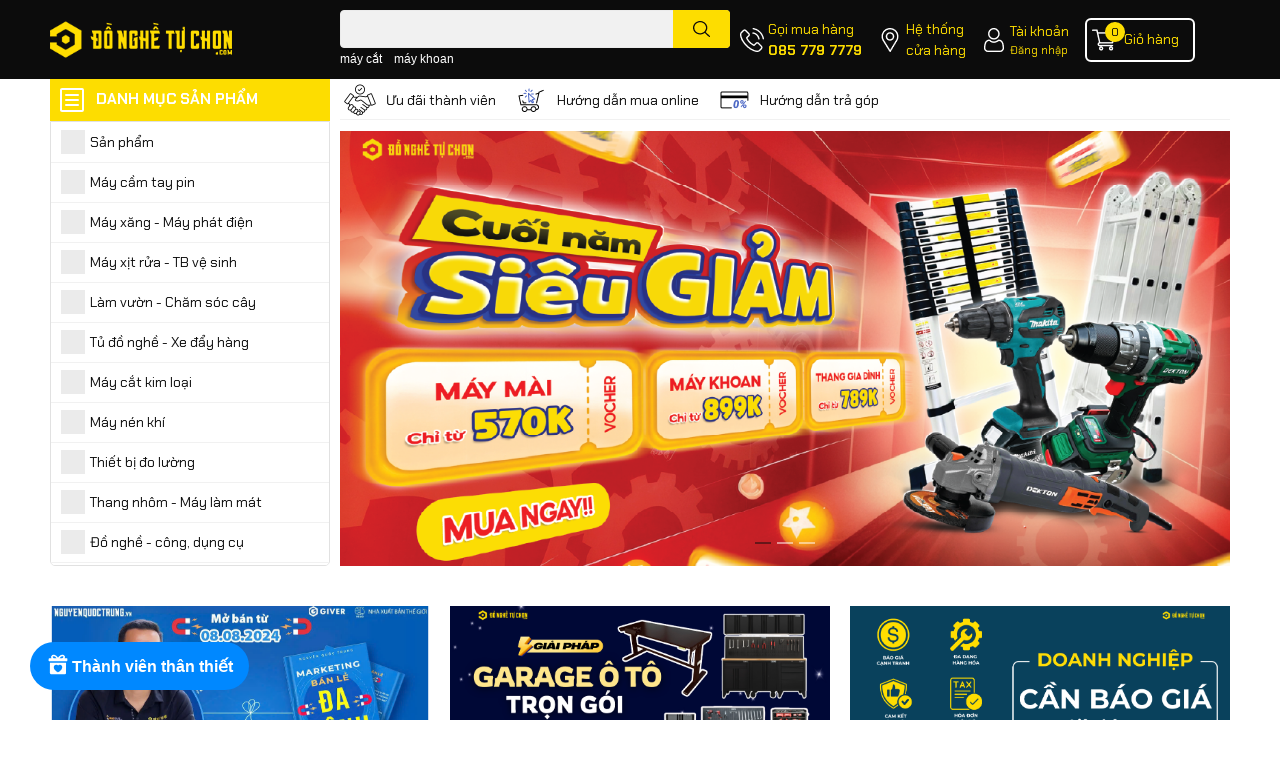

--- FILE ---
content_type: text/html; charset=utf-8
request_url: https://donghetuchon.com/
body_size: 92044
content:
<!DOCTYPE html>  
<html lang="vi">
	<head>
		<meta charset="UTF-8" />
		<meta name="theme-color" content="" />
		<link rel="canonical" href="https://donghetuchon.com/"/>
		<meta name='revisit-after' content='2 days' />
		<meta name="robots" content="noodp,index,follow" />
		<meta name="viewport" content="width=device-width, initial-scale=1.0, maximum-scale=1.0"/>

		<meta name="description" content="Đồ Nghề Tự Chọn - CÔNG TY CỔ PHẦN ĐỒ NGHỀ TỰ CHỌN | Địa chỉ: 239 Trần Hoàng Na, Phường Hưng Lợi, Quận Ninh Kiều, Cần Thơ | Hotline: 0857797779 | Email: donghetuchon@gmail.com">
		<title>Siêu Thị Đồ Nghề Tự Chọn		</title>
		<meta name="keywords" content="đồ nghề tự chọn, dụng cụ cầm tay, quạt công nghiệp, máy khoan pin, máy mài, máy cắt, máy cưa, máy cân mực, thang nhôm, thang ghế, quạt điện Cần Thơ, quạt gió Cần Thơ, dụng cụ thợ, đồ nghề miền Tây, dụng cụ sửa chữa, bảo hộ lao động
"/>		
		

	<meta property="og:type" content="website">
	<meta property="og:title" content="Siêu Thị Đồ Nghề Tự Chọn">
	<meta property="og:image" content="https://bizweb.dktcdn.net/100/520/337/themes/955483/assets/share_fb_home.jpg?1768301773276">
	<meta property="og:image:secure_url" content="https://bizweb.dktcdn.net/100/520/337/themes/955483/assets/share_fb_home.jpg?1768301773276">

<meta property="og:description" content="Đồ Nghề Tự Chọn - CÔNG TY CỔ PHẦN ĐỒ NGHỀ TỰ CHỌN | Địa chỉ: 239 Trần Hoàng Na, Phường Hưng Lợi, Quận Ninh Kiều, Cần Thơ | Hotline: 0857797779 | Email: donghetuchon@gmail.com">
<meta property="og:url" content="https://donghetuchon.com/">
<meta property="og:site_name" content="Đồ Nghề Tự Chọn">

		<link rel="icon" href="//bizweb.dktcdn.net/100/520/337/themes/955483/assets/favicon.png?1768301773276" type="image/x-icon" />
		<link  rel="dns-prefetch" href="https://fonts.googleapis.com">
<link  rel="dns-prefetch" href="https://fonts.gstatic.com" >
<link  rel="dns-prefetch" href="https://bizweb.dktcdn.net" >
<link rel="dns-prefetch" href="https://donghetuchon.com">
<!--
<link rel="preload" as='style' type="text/css" href="//bizweb.dktcdn.net/100/520/337/themes/955483/assets/main.css?1768301773276" />
-->

<link rel="preload" as='style'  type="text/css" href="//bizweb.dktcdn.net/100/520/337/themes/955483/assets/index.css?1768301773276">
<link rel="preload" as='style'  type="text/css" href="//bizweb.dktcdn.net/100/520/337/themes/955483/assets/responsive.css?1768301773276">
<link rel="preload" as='style'  type="text/css" href="//bizweb.dktcdn.net/100/520/337/themes/955483/assets/product-infor-style.css?1768301773276">
<link rel="preload" as='style'  type="text/css" href="//bizweb.dktcdn.net/100/520/337/themes/955483/assets/quickviews-popup-cart.css?1768301773276">


<link rel="preload" as="image" href="//bizweb.dktcdn.net/thumb/large/100/520/337/themes/955483/assets/slider_1.jpg?1768301773276"  media="screen and (max-width: 480px)">
<link rel="preload" as="image" href="//bizweb.dktcdn.net/100/520/337/themes/955483/assets/slider_1.jpg?1768301773276" media="screen and (min-width: 481px)" >



		<link rel="stylesheet" href="//bizweb.dktcdn.net/100/520/337/themes/955483/assets/bootstrap-4-3-min.css?1768301773276">
		<style>
			:root{
				--text-color: #0c0c0c;
				--body-background: #F9F9FB;
				--text-secondary-color: #8F8F8F;
				--primary-color: #0c0c0c;
				--secondary-color:#fddd00;
				--price-color: #ea0000;
				--header-background: #0c0c0c;
				--header-color: #fddd00;
				--subheader-background: #ffffff;
				--subheader-color: #fddd00;
				--label-background: #ea0000;
				--label-color: #ffffff;
				--footer-bg:#ffffff;
				--footer-color:#2d2929;
				--show-loadmore: none!important;				--order-loadmore: -1!important;				--sale-pop-color: #e40303;
				--buynow-bg: #ea0000;
				--buynow-text-color: #ffffff;
				--addcart-bg: #ea0000;
				--addcart-text-color: #ea0000;
				--cta-color: #ea0000;
				--coupon-title-color: #ea0000;
				--coupon-button-color: #ea0000;
				--col-menu: 4;
				--border-color: #f1f1f1;
				--link-color: #2F80ED;
				--coupon-code-background: #ea0000;
			}
			@font-face {
				font-family: 'Lato';
				font-style: normal;
				font-weight: 300;
				font-display: swap;
				src: url(//bizweb.dktcdn.net/100/520/337/themes/955483/assets/lato-light.woff2?1768301773276) format('woff2');
			}
			@font-face {
				font-family: 'Lato';
				font-style: normal;
				font-weight: 400;
				font-display: swap;
				src: url(//bizweb.dktcdn.net/100/520/337/themes/955483/assets/lato-regular.woff2?1768301773276) format('woff2');
			}
			@font-face {
				font-family: 'Lato';
				font-style: normal;
				font-weight: 700;
				font-display: swap;
				src: url(//bizweb.dktcdn.net/100/520/337/themes/955483/assets/lato-bold.woff2?1768301773276) format('woff2');
			}
		</style>
		<link href="//bizweb.dktcdn.net/100/520/337/themes/955483/assets/main.css?1768301773276" rel="stylesheet"/>

		<link href="//bizweb.dktcdn.net/100/520/337/themes/955483/assets/product-infor-style.css?1768301773276" rel="stylesheet" type="text/css" media="all" />
		<style>
	.swatch-element {
		position: relative;
		margin: 8px 10px 0px 0px;
	}
	.swatch-element.color {
		margin: 8px 15px 0px 0px;
	}
	.swatch-element.color .trang {
		background-color: #fcfcfc;
	}
	.swatch-element.color .xanh-ngoc {
		background-color: #0572ff;
	}
	.swatch-element.color .hong {
		background-color: #f662d6;
	}
	.swatch-element.color .den {
		background-color: #000;
	}
	.swatch-element.color .do {
		background-color: #f20808;
	}
	.swatch-element.color .vang {
		background-color: #fcef05;
	}
	.swatch-element.color .xam {
		background-color: #615a5a;
	}
	.swatch-element.color .xanh-nuoc-bien {
		background-color: #3a40fa;
	}
	.swatch-element.color .xanh-luc {
		background-color: #00b7ff;
	}
	.swatch-element.color .tim {
		background-color: #c500ff;
	}

								.swatch-element.color .trang {
		background-color:#ffffff;
	}
	.swatch-element.color .trang.image-type {
		background: url(//bizweb.dktcdn.net/100/520/337/themes/955483/assets/color_1.png?1768301773276) no-repeat center center;
		background-size: cover;
	}
									.swatch-element.color .xanh-duong {
		background-color:#009cce;
	}
	.swatch-element.color .xanh-duong.image-type {
		background: url(//bizweb.dktcdn.net/100/520/337/themes/955483/assets/color_2.png?1768301773276) no-repeat center center;
		background-size: cover;
	}
									.swatch-element.color .xam {
		background-color:#7e7e7e;
	}
	.swatch-element.color .xam.image-type {
		background: url(//bizweb.dktcdn.net/100/520/337/themes/955483/assets/color_3.png?1768301773276) no-repeat center center;
		background-size: cover;
	}
									.swatch-element.color .do {
		background-color:#e80000;
	}
	.swatch-element.color .do.image-type {
		background: url(//bizweb.dktcdn.net/100/520/337/themes/955483/assets/color_4.png?1768301773276) no-repeat center center;
		background-size: cover;
	}
									.swatch-element.color .den {
		background-color:#000000;
	}
	.swatch-element.color .den.image-type {
		background: url(//bizweb.dktcdn.net/100/520/337/themes/955483/assets/color_5.png?1768301773276) no-repeat center center;
		background-size: cover;
	}
									.swatch-element.color .hong {
		background-color:#ffd1d1;
	}
	.swatch-element.color .hong.image-type {
		background: url(//bizweb.dktcdn.net/100/520/337/themes/955483/assets/color_6.png?1768301773276) no-repeat center center;
		background-size: cover;
	}
									.swatch-element.color .tim {
		background-color:#a000bb;
	}
	.swatch-element.color .tim.image-type {
		background: url(//bizweb.dktcdn.net/100/520/337/themes/955483/assets/color_7.png?1768301773276) no-repeat center center;
		background-size: cover;
	}
									.swatch-element.color .xanh-reu {
		background-color:#008070;
	}
	.swatch-element.color .xanh-reu.image-type {
		background: url(//bizweb.dktcdn.net/100/520/337/themes/955483/assets/color_8.png?1768301773276) no-repeat center center;
		background-size: cover;
	}
									.swatch-element.color .kem {
		background-color:#fff8e2;
	}
	.swatch-element.color .kem.image-type {
		background: url(//bizweb.dktcdn.net/100/520/337/themes/955483/assets/color_9.png?1768301773276) no-repeat center center;
		background-size: cover;
	}
									.swatch-element.color .bac {
		background-color:#f0f0f0;
	}
	.swatch-element.color .bac.image-type {
		background: url(//bizweb.dktcdn.net/100/520/337/themes/955483/assets/color_10.png?1768301773276) no-repeat center center;
		background-size: cover;
	}
		
	.swatch-element.color + .tooltip {
		z-index: -1;
		white-space: nowrap;
	}
	.swatch-element.color:hover + .tooltip {
		opacity: 1;
		z-index: 100;
		top: -30px;
		min-width: 30px;
		background: #000;
		color: #fff;
		padding: 4px 6px;
		font-size: 10px;
		border-radius: 4px;
	}
	.swatch-element.color:hover + .tooltip:after {
		content: '';
		position: absolute;
		left: 16px;
		bottom: -3px;
		width: 0;
		height: 0;
		border-style: solid;
		border-width: 3px 2.5px 0 2.5px;
		border-color: #000 transparent transparent transparent;
	}
	.swatch-element label {
		padding: 10px;
		font-size: 14px;
		border-radius: 6px;
		height: 30px !important;
		min-width: auto !important;
		white-space: nowrap;
		display: flex;
		align-items: center;
		justify-content: center;
		border: 1px solid #ccc;
		border-radius: 4px;
	}
	.swatch-element input {
		width: 100%;
		height: 100%;
		opacity: 0;
		position: absolute;
		z-index: 3;
		top: 0;
		left: 0;
		cursor: pointer;
	}
	.swatch .swatch-element input:checked + label {
		border-color: var(--primary-color) !important;
		color: var(--primary-color);
		position: relative;
	}
	.swatch .swatch-element input:checked + label:after {
		content: none;
		background: url("[data-uri]");
		background-repeat: no-repeat;
		background-size: contain;
		position: absolute;
		top: 0px;
		right: 0;
		width: 6px;
		height: 6px;
	}
	.swatch .swatch-element input:checked + label:before {
		content: none;
		padding: 4px;
		font-size: 10px;
		line-height: 1;
		position: absolute;
		top: -15px;
		right: -13px;
		background: var(--primary-color);
		width: 26px;
		height: 24px;
		transform: rotate(45deg);
	}
	.swatch .color label {
		width: 24px;
		min-width: unset !important;
		height: 24px !important;
		line-height: 24px !important;
		border-radius: 6px !important;
	}
	.swatch .color label:before {
		content: none;
	}
	.swatch {
		display: flex;
		align-items: center;
		flex-wrap: wrap;
		padding: 0 0 10px;
	}
	.swatch .header {
		font-weight: bold;
		padding-right: 20px;
		min-width: 115px;
		color: #333;
	}
	.swatch .color label {
		position: relative;
		z-index: 2;
		border-radius: 100% !important;
	}
	.swatch .color span {
		content: '';
		position: absolute;
		width: 30px;
		height: 30px;
		border-radius: 100%;
		background: #fff;
		top: 50%;
		left: 50%;
		z-index: 0;
		transform: translate(-50%, -50%);
	}
	.swatch .color input:checked + label {
		border-color: #eee !important;
	}
	.swatch .color input:checked ~ span {
		opacity: 1;
		border: 2px solid var(--primary-color);
	}
	.quick-view-product .swatch {
		padding: var(--block-spacing) 0;
	}
	.item_product_main .swatch-element.color {
		margin-right: 5px;
		margin-top: 5px;
	}
	.item_product_main .swatch .color label {
		width: 26px;
		height: 26px!important;
		line-height: 26px!important;
		padding: 0;
	}
</style>		<link href="//bizweb.dktcdn.net/100/520/337/themes/955483/assets/quickviews-popup-cart.css?1768301773276" rel="stylesheet" type="text/css" media="all" />
		<link href="//bizweb.dktcdn.net/100/520/337/themes/955483/assets/index.css?1768301773276" rel="stylesheet" type="text/css" media="all" />				
		
		
		
		
		
		<link rel="preload" as="script" href="//bizweb.dktcdn.net/100/520/337/themes/955483/assets/jquery.js?1768301773276" />
		<script src="//bizweb.dktcdn.net/100/520/337/themes/955483/assets/jquery.js?1768301773276" type="text/javascript"></script>
				<link href="//bizweb.dktcdn.net/100/520/337/themes/955483/assets/responsive.css?1768301773276" rel="stylesheet" type="text/css" media="all" />
		<script>
	var Bizweb = Bizweb || {};
	Bizweb.store = 'donghetuchon.mysapo.net';
	Bizweb.id = 520337;
	Bizweb.theme = {"id":955483,"name":"DNTC - Website","role":"main"};
	Bizweb.template = 'index';
	if(!Bizweb.fbEventId)  Bizweb.fbEventId = 'xxxxxxxx-xxxx-4xxx-yxxx-xxxxxxxxxxxx'.replace(/[xy]/g, function (c) {
	var r = Math.random() * 16 | 0, v = c == 'x' ? r : (r & 0x3 | 0x8);
				return v.toString(16);
			});		
</script>
<script>
	(function () {
		function asyncLoad() {
			var urls = ["https://aff.sapoapps.vn/api/proxy/scripttag.js?store=donghetuchon.mysapo.net","https://availablenotice.sapoapps.vn/scripts/ab_availablenotice_scripttag.min.js?store=donghetuchon.mysapo.net","https://sp.zalo.me/embed/bizweb/script?oaId=1340309254875528352&welcomeMessage=Đồ Nghề Tự Chọn rất vui khi được tư vấn bạn!&autoPopup=1&store=donghetuchon.mysapo.net","https://google-shopping-v2.sapoapps.vn/api/conversion-tracker/global-tag/3913?store=donghetuchon.mysapo.net","https://combo.sapoapps.vn/assets/script.js?store=donghetuchon.mysapo.net"];
			for (var i = 0; i < urls.length; i++) {
				var s = document.createElement('script');
				s.type = 'text/javascript';
				s.async = true;
				s.src = urls[i];
				var x = document.getElementsByTagName('script')[0];
				x.parentNode.insertBefore(s, x);
			}
		};
		window.attachEvent ? window.attachEvent('onload', asyncLoad) : window.addEventListener('load', asyncLoad, false);
	})();
</script>


<script>
	window.BizwebAnalytics = window.BizwebAnalytics || {};
	window.BizwebAnalytics.meta = window.BizwebAnalytics.meta || {};
	window.BizwebAnalytics.meta.currency = 'VND';
	window.BizwebAnalytics.tracking_url = '/s';

	var meta = {};
	
	
	for (var attr in meta) {
	window.BizwebAnalytics.meta[attr] = meta[attr];
	}
</script>

	
		<script src="/dist/js/stats.min.js?v=96f2ff2"></script>
	



<!-- Global site tag (gtag.js) - Google Analytics --> <script async src="https://www.googletagmanager.com/gtag/js?id=G-GCEEK9EJSY"></script> <script> window.dataLayer = window.dataLayer || []; function gtag(){dataLayer.push(arguments);} gtag('js', new Date()); gtag('config', 'G-GCEEK9EJSY'); </script>
<script>

	window.enabled_enhanced_ecommerce = true;

</script>




<!--Facebook Pixel Code-->
<script>
	!function(f, b, e, v, n, t, s){
	if (f.fbq) return; n = f.fbq = function(){
	n.callMethod?
	n.callMethod.apply(n, arguments):n.queue.push(arguments)}; if (!f._fbq) f._fbq = n;
	n.push = n; n.loaded = !0; n.version = '2.0'; n.queue =[]; t = b.createElement(e); t.async = !0;
	t.src = v; s = b.getElementsByTagName(e)[0]; s.parentNode.insertBefore(t, s)}
	(window,
	document,'script','https://connect.facebook.net/en_US/fbevents.js');
	fbq('init', '963451773816835', {} , {'agent': 'plsapo'}); // Insert your pixel ID here.
	fbq('track', 'PageView',{},{ eventID: Bizweb.fbEventId });
	
</script>
<noscript>
	<img height='1' width='1' style='display:none' src='https://www.facebook.com/tr?id=963451773816835&ev=PageView&noscript=1' />
</noscript>
<!--DO NOT MODIFY-->
<!--End Facebook Pixel Code-->



<script>
	var eventsListenerScript = document.createElement('script');
	eventsListenerScript.async = true;
	
	eventsListenerScript.src = "/dist/js/store_events_listener.min.js?v=1b795e9";
	
	document.getElementsByTagName('head')[0].appendChild(eventsListenerScript);
</script>


<!-- Google One Tap -->
<script type="text/javascript">
	(function () {
		var iframe;
		if(window.innerWidth <= 800){
			setTimeout(init, 10000);
		} else {
			document.addEventListener('DOMContentLoaded', init);
		}
		function init() {
			if (document.cookie.indexOf('one-click-social-login-google-one-tap-shown') >= 0) {
                return;
            }
			iframe = document.createElement('iframe');
			iframe.id = "iframe-google-one-tap";
			iframe.src = 'https://store.mysapo.net/account/GoogleOneTap';
			iframe.setAttribute('allowtransparency', 'true');
			iframe.setAttribute('allow', 'identity-credentials-get');
			iframe.frameBorder = 0;
			iframe.height = '385px';
			window.addEventListener('message', handlePostMessage, false);
			document.body.appendChild(iframe); 
		}
		function handlePostMessage(e) {
			var eventName = e.data[0];
			var data = e.data[1];
			switch (eventName) {
				case 'setHeight':
					iframe.height = data;
					break;
				case 'setTop':
					if ((window.innerWidth <= 800)) {
						iframe.style = "z-index: 9999999; position: fixed; bottom: 0px; right: 0px;";
						iframe.width = '100%';
					}
					else {
						iframe.style = "z-index: 9999999; position: fixed; top: 0px; right: 0px;";
						iframe.width = '391px';
					}
					break;
				case 'setRedirect':
					location.href = data.url + '&ReturnUrl=' + location.href;
					break;
				case 'markClosedOneTap':
					var date = new Date();
					date.setTime(date.getTime() + (1*24*60*60*1000));
					document.cookie = "one-click-social-login-google-one-tap-shown=1; expires=" + date.toUTCString() + "; path=/";
					break;
			}
		}
	}())
</script>
<!-- End Google One Tap -->





		

				<!--
Theme Information
--------------------------------------
Theme ID: EGA TechStore
Version: v1.4.1_20230217
Company: EGANY
changelog: //bizweb.dktcdn.net/100/520/337/themes/955483/assets/ega-changelog.js?1768301773276
---------------------------------------
-->

		<script>var ProductReviewsAppUtil=ProductReviewsAppUtil || {};ProductReviewsAppUtil.store={name: 'Đồ Nghề Tự Chọn'};</script>
				<style>
			.home-slider--desktop {
				display: none;
			}
			.home-slider--mobile {
				display: flex;
			}
			.section_slider {
		position: relative;
	}
	.home-slider__dot-fake {
		position: absolute;
		bottom: 0;
		left: 0;
		right: 0;
		margin-left: auto;
		margin-right: auto;
		width: 100px;
		padding: 0;
		border-radius: 15px;
		height: 24px;
		align-items: center;
		display: flex;
		justify-content: center;
		margin-bottom: 11px;
	}
	.home-slider__dot-fake__item {
		height: 2px;
		width: 16px;
		border: 1px solid #fff;
		background: #fff;
		border-radius: 0;
		margin: 0 3px;
		opacity: 0.5;
	}
	.home-slider__dot-fake__item.active {
		border-color: var(--primary-color);
		background: var(--primary-color);
	}
	.home-slider__dot-fake.desktop {
		display: none;
	}
			@media screen and (min-width: 1024px) {
				.home-slider--desktop {
					display: flex;
				}
				.home-slider--mobile {
					display: none;
				}
			}
						.section_brand .row {
				display: grid;
				grid-template-columns: repeat(var(--item-display, 6), 1fr);
				grid-gap: 10px;
			}
				@media (min-width: 991px) {
		.home-slider__dot-fake.mobile {		
			display: none;
		}
		.home-slider__dot-fake.desktop {
			display: flex;
		}
	}
			@media (max-width: 767px) {
				.section_brand .row {
					display: block;
				}
			}
		</style>
			<link href="//bizweb.dktcdn.net/100/520/337/themes/955483/assets/appbulk-available-notice.css?1768301773276" rel="stylesheet" type="text/css" media="all" />
<link href="//bizweb.dktcdn.net/100/520/337/themes/955483/assets/appcombo.css?1768301773276" rel="stylesheet" type="text/css" media="all" />
</head>
	<body id="template-index">
		<div class="opacity_menu"></div>
		<header class="header header_menu">
	<div class="mid-header wid_100 d-flex align-items-center">
		<div class="container ">
			<div class="row align-items-center">
				<div class="col-2 col-sm-3 header-right d-lg-none d-block">
					<div class="toggle-nav btn menu-bar mr-4 ml-0 p-0  d-lg-none d-flex text-white">
						<span class="bar"></span>
						<span class="bar"></span>
						<span class="bar"></span>
					</div>
				</div>
				<div class="col-6 col-lg-2 col-xl-3 header-left">
					
					<a href="/" class="logo-wrapper " title='Đồ Nghề Tự Chọn'>
						<img loading="lazy" class="img-fluid"
							 src="//bizweb.dktcdn.net/100/520/337/themes/955483/assets/logo.png?1768301773276" 
							 alt="logo Đồ Nghề Tự Chọn"
							 width="182"
							 height="56"
							 >
					</a>
					

				</div>
				<div class="col-lg-4 col-12 header-center pl-lg-0" id="search-header">
					<form action="/search" method="get" class="input-group search-bar custom-input-group " role="search">
	<input type="text" name="query" value="" autocomplete="off" 
		   class="input-group-field auto-search form-control " required="" 
		   data-placeholder="Bạn cần tìm gì..;
Nhập tên sản phẩm..">
	<input type="hidden" name="type" value="product">
	<span class="input-group-btn btn-action">
		<button type="submit"  aria-label="search" class="btn text-white icon-fallback-text h-100">
			<svg class="icon">
	<use xlink:href="#icon-search" />
</svg>		</button>
	</span>

</form>
	
<div class="search-overlay">
	
</div>

					
										
										<div class="search-dropdow">
						<ul class="search__list pl-0 d-flex list-unstyled mb-0 flex-wrap">
							<li class="mr-2" >
								<a id="filter-search-may-cat" href="/search?q=tags:(m%C3%A1y+c%E1%BA%AFt)&type=product">máy cắt</a>
							</li>	
							<li class="mr-2" >
								<a id="filter-search-may-khoan" href="/search?q=tags:(+m%C3%A1y+khoan)&type=product"> máy khoan</a>
							</li>	
						</ul>
					</div>
														</div>
				<div class="col-4 col-sm-3 col-lg-6 col-xl-5 pl-0">
					<ul class="header-right mb-0 list-unstyled d-flex align-items-center">
	<li class='media d-lg-flex d-none hotline'>
		<img loading="lazy"
			 src="//bizweb.dktcdn.net/100/520/337/themes/955483/assets/phone-icon.png?1768301773276" 
			 width="24" height="24" class="mr-1 align-self-center" 
			 alt="phone-icon"/>

		<div class="media-body d-md-flex flex-column d-none ">
			<span>Gọi mua hàng</span>
			<a class="font-weight-bold d-block" href="tel:0857797779" title="085 779 7779">
				085 779 7779
			</a>
		</div>
	</li>
	<li class='ml-md-3 media d-lg-flex d-none hotline'>
		<img loading="lazy"
			 src="//bizweb.dktcdn.net/100/520/337/themes/955483/assets/address-icon.png?1768301773276" 
			 width="24" height="24" class="mr-1 align-self-center" 
			 alt="address-icon"/>

		<div class="media-body d-md-flex flex-column d-none ">
			<a href="https://www.google.com/maps?ll=10.014871,105.761585&z=14&t=m&hl=vi&gl=US&mapclient=embed&cid=17548466405712914916" 
			   title="Hệ thống cửa hàng">
				Hệ thống <br/> cửa hàng
			</a>
		</div>
	</li>
	<li class='ml-4 mr-4 mr-md-0 ml-md-3 media d-lg-flex d-none'>
		<img loading="lazy" src="//bizweb.dktcdn.net/100/520/337/themes/955483/assets/account-icon.png?1768301773276"  
			 width="24" height="24" alt="account_icon"
			 class="mr-1 align-self-center" />
		<div class="media-body d-md-flex flex-column d-none ">
						<a rel="nofollow" href="/account/login"  class="d-block" title="Tài khoản" >
				Tài khoản
			</a>
			<small>
				<a href="/account/login" title="Đăng nhập" class="font-weight: light">
					Đăng nhập
				</a>
			</small>
			
		</div>
	</li>
	
		<li class='d-lg-none'>
		<a href="/so-sanh-san-pham" class='position-relative d-block'
		   title="So sánh sản phẩm">
			<img loading="lazy"
				 src="//bizweb.dktcdn.net/100/520/337/themes/955483/assets/compare-icon.png?1768301773276" 
				 width="24" height="24" class="align-self-center" 
				 alt="compare-icon"/>
			<span class='compare-product__header-count position-absolute d-block'>0</span>
		</a>
	</li>
	
	<li class="cartgroup ml-3">
		<div class="mini-cart text-xs-center">
			<a class="img_hover_cart" href="/cart" title="Giỏ hàng" >  
				<img loading="lazy" 
					 src="//bizweb.dktcdn.net/100/520/337/themes/955483/assets/cart-icon.png?1768301773276" 
					 width="24" height="24"
					 alt="cart_icon"
					 />
				<span class='ml-2 d-xl-block d-none'>Giỏ hàng</span>
				<span class="count_item count_item_pr">0</span>
			</a>
			<div class="top-cart-content card ">
				<ul id="cart-sidebar" class="mini-products-list count_li list-unstyled">
					<li class="list-item">
						<ul></ul>
					</li>
					<li class="action">

					</li>
				</ul>
			</div>
		</div>
	</li>
</ul>
				</div>
			</div>
		</div>
	</div>

</header>

<!-- subheader == mobile nav -->
<div class="subheader ">
	<div class="container ">
		<div class="toogle-nav-wrapper nav-index " >
			<div class="icon-bar btn menu-bar mr-2 p-0 d-inline-flex">
				<span class="bar"></span>
				<span class="bar"></span>
				<span class="bar"></span>
			</div>
			<strong>DANH MỤC SẢN PHẨM</strong>

			<div class="navigation-wrapper ">
				

			</div>

		</div>
		<ul class="shop-policises list-unstyled d-flex align-items-center flex-wrap m-0 pr-0">
							<li>
		<div class="">
			<img class="img-fluid " 
				 src="//bizweb.dktcdn.net/100/520/337/themes/955483/assets/policy_header_image_1.png?1768301773276" 
				 loading="lazy"
				 width="32"
				 height="32"
				 alt="Ưu đãi thành viên">
		</div>
		<a class="link" href="/uu-dai-thanh-vien" title="Ưu đãi thành viên">Ưu đãi thành viên</a>
	</li>
								<li>
		<div class="">
			<img class="img-fluid " 
				 src="//bizweb.dktcdn.net/100/520/337/themes/955483/assets/policy_header_image_2.png?1768301773276" 
				 loading="lazy"
				 width="32"
				 height="32"
				 alt="Hướng dẫn mua online">
		</div>
		<a class="link" href="/huong-dan" title="Hướng dẫn mua online">Hướng dẫn mua online</a>
	</li>
								<li>
		<div class="">
			<img class="img-fluid " 
				 src="//bizweb.dktcdn.net/100/520/337/themes/955483/assets/policy_header_image_3.png?1768301773276" 
				 loading="lazy"
				 width="32"
				 height="32"
				 alt="Hướng dẫn trả góp">
		</div>
		<a class="link" href="/3-hinh-thuc-tra-gop-tai-do-nghe-tu-chon" title="Hướng dẫn trả góp">Hướng dẫn trả góp</a>
	</li>
			
</ul>
	</div>
</div>
<script type="text/x-custom-template" data-template="sticky-nav">
	<div class="toogle-nav-wrapper w-100 " >
						<div class=" d-flex align-items-center" style="height: 52px; font-size: 1rem; font-weight: 500">
							<div class="icon-bar btn menu-bar mr-3 ml-0 p-0 d-inline-flex">
							<span class="bar"></span>
							<span class="bar"></span>
							<span class="bar"></span>
	</div>
						Danh mục sản phẩm
	</div>

						<div class="navigation-wrapper">
							<nav class="h-100">
	<ul  class="navigation list-group list-group-flush scroll">
														<li class="menu-item list-group-item">
			<a href="/collections/all" class="menu-item__link" title="Sản phẩm">
								<img loading="lazy"
					 width='24'
					 height='24'
					 src="[data-uri]"
					 alt="Sản phẩm" />
								<span>Sản phẩm</span>
				
			</a>			
				
					</li>
												<li class="menu-item list-group-item">
			<a href="/may-cam-tay-pin" class="menu-item__link" title="Máy cầm tay pin">
								<img loading="lazy"
					 width='24'
					 height='24'
					 src="[data-uri]"
					 alt="Máy cầm tay pin" />
								<span>Máy cầm tay pin</span>
				
			</a>			
				
					</li>
												<li class="menu-item list-group-item">
			<a href="/may-cam-tay-xang-dien" class="menu-item__link" title="Máy xăng - Máy phát điện">
								<img loading="lazy"
					 width='24'
					 height='24'
					 src="[data-uri]"
					 alt="Máy xăng - Máy phát điện" />
								<span>Máy xăng - Máy phát điện</span>
				
			</a>			
				
					</li>
												<li class="menu-item list-group-item">
			<a href="/may-xit-rua-thiet-bi-ve-sinh" class="menu-item__link" title="Máy xịt rửa - TB vệ sinh">
								<img loading="lazy"
					 width='24'
					 height='24'
					 src="[data-uri]"
					 alt="Máy xịt rửa - TB vệ sinh" />
								<span>Máy xịt rửa - TB vệ sinh</span>
				
			</a>			
				
					</li>
												<li class="menu-item list-group-item">
			<a href="/lam-vuon-cham-soc-cay" class="menu-item__link" title="Làm vườn - Chăm sóc cây">
								<img loading="lazy"
					 width='24'
					 height='24'
					 src="[data-uri]"
					 alt="Làm vườn - Chăm sóc cây" />
								<span>Làm vườn - Chăm sóc cây</span>
				
			</a>			
				
					</li>
												<li class="menu-item list-group-item">
			<a href="/xe-day-hang-tu-dung-cu" class="menu-item__link" title="Tủ đồ nghề - Xe đẩy hàng">
								<img loading="lazy"
					 width='24'
					 height='24'
					 src="[data-uri]"
					 alt="Tủ đồ nghề - Xe đẩy hàng" />
								<span>Tủ đồ nghề - Xe đẩy hàng</span>
				
			</a>			
				
					</li>
												<li class="menu-item list-group-item">
			<a href="/may-cat-kim-loai" class="menu-item__link" title="Máy cắt kim loại">
								<img loading="lazy"
					 width='24'
					 height='24'
					 src="[data-uri]"
					 alt="Máy cắt kim loại" />
								<span>Máy cắt kim loại</span>
				
			</a>			
				
					</li>
												<li class="menu-item list-group-item">
			<a href="/may-nen-khi" class="menu-item__link" title="Máy nén khí">
								<img loading="lazy"
					 width='24'
					 height='24'
					 src="[data-uri]"
					 alt="Máy nén khí" />
								<span>Máy nén khí</span>
				
			</a>			
				
					</li>
												<li class="menu-item list-group-item">
			<a href="/thiet-bi-do-luong" class="menu-item__link" title="Thiết bị đo lường">
								<img loading="lazy"
					 width='24'
					 height='24'
					 src="[data-uri]"
					 alt="Thiết bị đo lường" />
								<span>Thiết bị đo lường</span>
				
			</a>			
				
					</li>
												<li class="menu-item list-group-item">
			<a href="/thang-nhom" class="menu-item__link" title="Thang nhôm - Máy làm mát">
								<img loading="lazy"
					 width='24'
					 height='24'
					 src="[data-uri]"
					 alt="Thang nhôm - Máy làm mát" />
								<span>Thang nhôm - Máy làm mát</span>
				
			</a>			
				
					</li>
												<li class="menu-item list-group-item">
			<a href="/do-nghe-cong-dung-cu" class="menu-item__link" title="Đồ nghề - công, dụng cụ">
								<img loading="lazy"
					 width='24'
					 height='24'
					 src="[data-uri]"
					 alt="Đồ nghề - công, dụng cụ" />
								<span>Đồ nghề - công, dụng cụ</span>
				
			</a>			
				
					</li>
												<li class="menu-item list-group-item">
			<a href="/kinh-nghiem-hay-meo-vat" class="menu-item__link" title="Tin tức ngành">
								<img loading="lazy"
					 width='24'
					 height='24'
					 src="[data-uri]"
					 alt="Tin tức ngành" />
								<span>Tin tức ngành</span>
				
			</a>			
				
					</li>
												<li class="menu-item list-group-item">
			<a href="/thong-tin-khuyen-mai" class="menu-item__link" title="Thông tin khuyến mãi">
								<img loading="lazy"
					 width='24'
					 height='24'
					 src="[data-uri]"
					 alt="Thông tin khuyến mãi" />
								<span>Thông tin khuyến mãi</span>
				
			</a>			
				
					</li>
												<li class="menu-item list-group-item">
			<a href="/tam-su-doi-tho" class="menu-item__link" title="Chuyện đời thợ">
								<img loading="lazy"
					 width='24'
					 height='24'
					 src="[data-uri]"
					 alt="Chuyện đời thợ" />
								<span>Chuyện đời thợ</span>
				
			</a>			
				
					</li>
		
	</ul>
</nav>
	</div>

	</div>
					<div class="sticky-overlay">

	</div>
</script>
		<h1 class="d-none">Đồ Nghề Tự Chọn - Đồ Nghề Tự Chọn - CÔNG TY CỔ PHẦN ĐỒ NGHỀ TỰ CHỌN | Địa chỉ: 239 Trần Hoàng Na, Phường Hưng Lợi, Quận Ninh Kiều, Cần Thơ | Hotline: 0857797779 | Email: donghetuchon@gmail.com</h1>


<section class="section awe-section-1">	
	<div class="container section mt-0" >
		<div class="row ">
			<div class="col-lg-3 d-xl-block d-none navigation-wrapper">
				<nav class="h-100">
	<ul  class="navigation list-group list-group-flush scroll">
														<li class="menu-item list-group-item">
			<a href="/collections/all" class="menu-item__link" title="Sản phẩm">
								<img loading="lazy"
					 width='24'
					 height='24'
					 src="[data-uri]"
					 alt="Sản phẩm" />
								<span>Sản phẩm</span>
				
			</a>			
				
					</li>
												<li class="menu-item list-group-item">
			<a href="/may-cam-tay-pin" class="menu-item__link" title="Máy cầm tay pin">
								<img loading="lazy"
					 width='24'
					 height='24'
					 src="[data-uri]"
					 alt="Máy cầm tay pin" />
								<span>Máy cầm tay pin</span>
				
			</a>			
				
					</li>
												<li class="menu-item list-group-item">
			<a href="/may-cam-tay-xang-dien" class="menu-item__link" title="Máy xăng - Máy phát điện">
								<img loading="lazy"
					 width='24'
					 height='24'
					 src="[data-uri]"
					 alt="Máy xăng - Máy phát điện" />
								<span>Máy xăng - Máy phát điện</span>
				
			</a>			
				
					</li>
												<li class="menu-item list-group-item">
			<a href="/may-xit-rua-thiet-bi-ve-sinh" class="menu-item__link" title="Máy xịt rửa - TB vệ sinh">
								<img loading="lazy"
					 width='24'
					 height='24'
					 src="[data-uri]"
					 alt="Máy xịt rửa - TB vệ sinh" />
								<span>Máy xịt rửa - TB vệ sinh</span>
				
			</a>			
				
					</li>
												<li class="menu-item list-group-item">
			<a href="/lam-vuon-cham-soc-cay" class="menu-item__link" title="Làm vườn - Chăm sóc cây">
								<img loading="lazy"
					 width='24'
					 height='24'
					 src="[data-uri]"
					 alt="Làm vườn - Chăm sóc cây" />
								<span>Làm vườn - Chăm sóc cây</span>
				
			</a>			
				
					</li>
												<li class="menu-item list-group-item">
			<a href="/xe-day-hang-tu-dung-cu" class="menu-item__link" title="Tủ đồ nghề - Xe đẩy hàng">
								<img loading="lazy"
					 width='24'
					 height='24'
					 src="[data-uri]"
					 alt="Tủ đồ nghề - Xe đẩy hàng" />
								<span>Tủ đồ nghề - Xe đẩy hàng</span>
				
			</a>			
				
					</li>
												<li class="menu-item list-group-item">
			<a href="/may-cat-kim-loai" class="menu-item__link" title="Máy cắt kim loại">
								<img loading="lazy"
					 width='24'
					 height='24'
					 src="[data-uri]"
					 alt="Máy cắt kim loại" />
								<span>Máy cắt kim loại</span>
				
			</a>			
				
					</li>
												<li class="menu-item list-group-item">
			<a href="/may-nen-khi" class="menu-item__link" title="Máy nén khí">
								<img loading="lazy"
					 width='24'
					 height='24'
					 src="[data-uri]"
					 alt="Máy nén khí" />
								<span>Máy nén khí</span>
				
			</a>			
				
					</li>
												<li class="menu-item list-group-item">
			<a href="/thiet-bi-do-luong" class="menu-item__link" title="Thiết bị đo lường">
								<img loading="lazy"
					 width='24'
					 height='24'
					 src="[data-uri]"
					 alt="Thiết bị đo lường" />
								<span>Thiết bị đo lường</span>
				
			</a>			
				
					</li>
												<li class="menu-item list-group-item">
			<a href="/thang-nhom" class="menu-item__link" title="Thang nhôm - Máy làm mát">
								<img loading="lazy"
					 width='24'
					 height='24'
					 src="[data-uri]"
					 alt="Thang nhôm - Máy làm mát" />
								<span>Thang nhôm - Máy làm mát</span>
				
			</a>			
				
					</li>
												<li class="menu-item list-group-item">
			<a href="/do-nghe-cong-dung-cu" class="menu-item__link" title="Đồ nghề - công, dụng cụ">
								<img loading="lazy"
					 width='24'
					 height='24'
					 src="[data-uri]"
					 alt="Đồ nghề - công, dụng cụ" />
								<span>Đồ nghề - công, dụng cụ</span>
				
			</a>			
				
					</li>
												<li class="menu-item list-group-item">
			<a href="/kinh-nghiem-hay-meo-vat" class="menu-item__link" title="Tin tức ngành">
								<img loading="lazy"
					 width='24'
					 height='24'
					 src="[data-uri]"
					 alt="Tin tức ngành" />
								<span>Tin tức ngành</span>
				
			</a>			
				
					</li>
												<li class="menu-item list-group-item">
			<a href="/thong-tin-khuyen-mai" class="menu-item__link" title="Thông tin khuyến mãi">
								<img loading="lazy"
					 width='24'
					 height='24'
					 src="[data-uri]"
					 alt="Thông tin khuyến mãi" />
								<span>Thông tin khuyến mãi</span>
				
			</a>			
				
					</li>
												<li class="menu-item list-group-item">
			<a href="/tam-su-doi-tho" class="menu-item__link" title="Chuyện đời thợ">
								<img loading="lazy"
					 width='24'
					 height='24'
					 src="[data-uri]"
					 alt="Chuyện đời thợ" />
								<span>Chuyện đời thợ</span>
				
			</a>			
				
					</li>
		
	</ul>
</nav>			</div>
			<div class="col-xl-9 col-12 home-banner-group pl-xl-0">
								<div class='home-banner-left' style='--grid-colum: 1 / span 3'>
					<div class="section_slider clearfix">
	<div class="home-slider home-slider--desktop">
				
		
		
		
		
		
		
		
		<div class="items text-center">
			<a href="https://donghetuchon.com/chuong-trinh-khuyen-mai-thang-12-tai-dntc-mung-giang-sinh-sale-cuc-dinh" title="">
				<picture>
					<source media="(max-width: 480px)" srcset="//bizweb.dktcdn.net/thumb/large/100/520/337/themes/955483/assets/slider_1.jpg?1768301773276">
					<img class=" img-fluid mx-auto" 
						 						 src="//bizweb.dktcdn.net/100/520/337/themes/955483/assets/slider_1.jpg?1768301773276" 
						 width="890"
						 height="330"
						 alt=""/>
				</picture>
			</a>
		</div>
				
		
		
		
		
		
		
		
		
		<div class="items text-center">
			<a href="https://zalo.me/1340309254875528352" title="Tuyển đại lý">
				<picture>
					<source media="(max-width: 480px)" srcset="//bizweb.dktcdn.net/thumb/large/100/520/337/themes/955483/assets/slider_2.jpg?1768301773276">
					<img class=" img-fluid mx-auto" 
						 						 loading="lazy" 
						 						 src="//bizweb.dktcdn.net/100/520/337/themes/955483/assets/slider_2.jpg?1768301773276" 
						 width="890"
						 height="330"
						 alt="Tuyển đại lý"/>
				</picture>
			</a>
		</div>
				
		
		
		
		
		
		
		
		
		<div class="items text-center">
			<a href="https://donghetuchon.com/csps-tu-do-nghe" title="Giải pháp garage trọn gói CSPS">
				<picture>
					<source media="(max-width: 480px)" srcset="//bizweb.dktcdn.net/thumb/large/100/520/337/themes/955483/assets/slider_3.jpg?1768301773276">
					<img class=" img-fluid mx-auto" 
						 						 loading="lazy" 
						 						 src="//bizweb.dktcdn.net/100/520/337/themes/955483/assets/slider_3.jpg?1768301773276" 
						 width="890"
						 height="330"
						 alt="Giải pháp garage trọn gói CSPS"/>
				</picture>
			</a>
		</div>
				
		
	</div>
	<div class="home-slider home-slider--mobile">
						
		
		
		
		
		
		
		
		<div class="items text-center">
			<a href="https://donghetuchon.com/chuong-trinh-khuyen-mai-thang-12-tai-dntc-mung-giang-sinh-sale-cuc-dinh" title="">
				<picture>
					<source media="(max-width: 480px)" srcset="//bizweb.dktcdn.net/thumb/large/100/520/337/themes/955483/assets/slider_1.jpg?1768301773276">
					<img class=" img-fluid mx-auto" 
						 						 src="//bizweb.dktcdn.net/100/520/337/themes/955483/assets/slider_1.jpg?1768301773276" 
						 width="890"
						 height="330"
						 alt=""/>
				</picture>
			</a>
		</div>
						
		
		
		
		
		
		
		
		
		<div class="items text-center">
			<a href="https://zalo.me/1340309254875528352" title="Tuyển đại lý">
				<picture>
					<source media="(max-width: 480px)" srcset="//bizweb.dktcdn.net/thumb/large/100/520/337/themes/955483/assets/slider_2.jpg?1768301773276">
					<img class=" img-fluid mx-auto" 
						 						 loading="lazy" 
						 						 src="//bizweb.dktcdn.net/100/520/337/themes/955483/assets/slider_2.jpg?1768301773276" 
						 width="890"
						 height="330"
						 alt="Tuyển đại lý"/>
				</picture>
			</a>
		</div>
						
		
		
		
		
		
		
		
		
		<div class="items text-center">
			<a href="https://donghetuchon.com/csps-tu-do-nghe" title="Giải pháp garage trọn gói CSPS">
				<picture>
					<source media="(max-width: 480px)" srcset="//bizweb.dktcdn.net/thumb/large/100/520/337/themes/955483/assets/slider_3.jpg?1768301773276">
					<img class=" img-fluid mx-auto" 
						 						 loading="lazy" 
						 						 src="//bizweb.dktcdn.net/100/520/337/themes/955483/assets/slider_3.jpg?1768301773276" 
						 width="890"
						 height="330"
						 alt="Giải pháp garage trọn gói CSPS"/>
				</picture>
			</a>
		</div>
						
		
							</div>
	<div class='home-slider__dot-fake desktop'>
				<div class='home-slider__dot-fake__item active'>

		</div>
				<div class='home-slider__dot-fake__item'>

		</div>
				<div class='home-slider__dot-fake__item'>

		</div>
		
	</div>
	<div class='home-slider__dot-fake mobile'>
				<div class='home-slider__dot-fake__item active'>

		</div>
				<div class='home-slider__dot-fake__item'>

		</div>
				<div class='home-slider__dot-fake__item'>

		</div>
		
	</div>
</div>				</div>
				
							</div>
		</div>
	</div>
</section>
<section class="section awe-section-2">	
	<section class="section_banner_coll section">
	<div class="container">
				<div class="row text-center justify-content-md-center justify-content-start">
																								
			<div class="item col-8 col-md-4">
				<a class="banner"  href="https://donghetuchon.com/sach-marketing-ban-le-da-kenh-9-bi-quyet-tiep-thi-tinh-gon-tao-ngay-dong-tien" title="Nguyễn Quốc Trung"> 
					<picture>
						<source media="(max-width: 600px)"
								srcset="//bizweb.dktcdn.net/thumb/grande/100/520/337/themes/955483/assets/banner_coll_1_1.jpg?1768301773276">
						<img loading="lazy" class="img-fluid" 
							 src="//bizweb.dktcdn.net/100/520/337/themes/955483/assets/banner_coll_1_1.jpg?1768301773276" alt="banner_coll_1_1_title"
							 width="380"
							 height="204"
							 />

					</picture>
				</a>
			</div>
			
																								
			<div class="item col-8 col-md-4">
				<a class="banner"  href="https://donghetuchon.com/csps-tu-do-nghe" title="Giải pháp garage trọn gói ô tô CSPS"> 
					<picture>
						<source media="(max-width: 600px)"
								srcset="//bizweb.dktcdn.net/thumb/grande/100/520/337/themes/955483/assets/banner_coll_1_2.jpg?1768301773276">
						<img loading="lazy" class="img-fluid" 
							 src="//bizweb.dktcdn.net/100/520/337/themes/955483/assets/banner_coll_1_2.jpg?1768301773276" alt="banner_coll_1_2_title"
							 width="380"
							 height="204"
							 />

					</picture>
				</a>
			</div>
			
																								
			<div class="item col-8 col-md-4">
				<a class="banner"  href="https://donghetuchon.com/may-khoan-bosch-gbm-350-chinh-hang-deal-khung-mung-ngay-30-4-1-5" title="Loa không dây"> 
					<picture>
						<source media="(max-width: 600px)"
								srcset="//bizweb.dktcdn.net/thumb/grande/100/520/337/themes/955483/assets/banner_coll_1_3.jpg?1768301773276">
						<img loading="lazy" class="img-fluid" 
							 src="//bizweb.dktcdn.net/100/520/337/themes/955483/assets/banner_coll_1_3.jpg?1768301773276" alt="banner_coll_1_3_title"
							 width="380"
							 height="204"
							 />

					</picture>
				</a>
			</div>
			
			
		</div>


	</div>
</section></section>
<section class="section awe-section-3">	
	<section class="section_collections section">
	<div class="container border-0">
				<div class="title_module_main heading-bar ">
			<h2 class="heading-bar__title ">
				<a class='link' href="https://donghetuchon.com/" title="DANH MỤC NỔI BẬT">DANH MỤC NỔI BẬT</a>
			</h2>
		</div>
				<div class="mt-2 text-center row flex-nowrap collections-slide">
			
			
			
			
			
			
			

						<div class="item  ">
				<a  href="https://donghetuchon.com/may-cam-tay-pin" 
				   title="Máy cầm tay pin"
				   class="pos-relative d-flex align-items-center "
				   style="aspect-ratio:100/ 100"
				   > 
					<img 
						 class="img-fluid m-auto object-contain mh-100" 
						 loading="lazy"
						 src="//bizweb.dktcdn.net/thumb/small/100/520/337/themes/955483/assets/coll_1.jpg?1768301773276"
						 width="100"
						 height="100"
						 alt="coll_1_title"/>
				</a>
								<h3 class="mb-0">
					<a  href="https://donghetuchon.com/may-cam-tay-pin"
					   title="Máy cầm tay pin">
						Máy cầm tay pin		
					</a>
				</h3>
							</div>
						
			
			
			
			

						<div class="item  ">
				<a  href="https://donghetuchon.com/may-cam-tay-xang-dien" 
				   title="Máy xăng"
				   class="pos-relative d-flex align-items-center "
				   style="aspect-ratio:100/ 100"
				   > 
					<img 
						 class="img-fluid m-auto object-contain mh-100" 
						 loading="lazy"
						 src="//bizweb.dktcdn.net/thumb/small/100/520/337/themes/955483/assets/coll_2.jpg?1768301773276"
						 width="100"
						 height="100"
						 alt="coll_2_title"/>
				</a>
								<h3 class="mb-0">
					<a  href="https://donghetuchon.com/may-cam-tay-xang-dien"
					   title="Máy xăng">
						Máy xăng		
					</a>
				</h3>
							</div>
						
			
			
			
			

						<div class="item  ">
				<a  href="https://donghetuchon.com/may-xit-rua-thiet-bi-ve-sinh" 
				   title="Máy xịt rửa - Thiết bị vệ sinh"
				   class="pos-relative d-flex align-items-center "
				   style="aspect-ratio:100/ 100"
				   > 
					<img 
						 class="img-fluid m-auto object-contain mh-100" 
						 loading="lazy"
						 src="//bizweb.dktcdn.net/thumb/small/100/520/337/themes/955483/assets/coll_3.jpg?1768301773276"
						 width="100"
						 height="100"
						 alt="coll_3_title"/>
				</a>
								<h3 class="mb-0">
					<a  href="https://donghetuchon.com/may-xit-rua-thiet-bi-ve-sinh"
					   title="Máy xịt rửa - Thiết bị vệ sinh">
						Máy xịt rửa - Thiết bị vệ sinh		
					</a>
				</h3>
							</div>
						
			
			
			
			

						<div class="item  ">
				<a  href="https://donghetuchon.com/xe-day-hang-tu-dung-cu" 
				   title="Tủ đồ nghề - Xe đẩy hàng"
				   class="pos-relative d-flex align-items-center "
				   style="aspect-ratio:100/ 100"
				   > 
					<img 
						 class="img-fluid m-auto object-contain mh-100" 
						 loading="lazy"
						 src="//bizweb.dktcdn.net/thumb/small/100/520/337/themes/955483/assets/coll_4.jpg?1768301773276"
						 width="100"
						 height="100"
						 alt="coll_4_title"/>
				</a>
								<h3 class="mb-0">
					<a  href="https://donghetuchon.com/xe-day-hang-tu-dung-cu"
					   title="Tủ đồ nghề - Xe đẩy hàng">
						Tủ đồ nghề - Xe đẩy hàng		
					</a>
				</h3>
							</div>
						
			
			
			
			

						<div class="item  ">
				<a  href="https://donghetuchon.com/may-nen-khi" 
				   title="Máy nén khí"
				   class="pos-relative d-flex align-items-center "
				   style="aspect-ratio:100/ 100"
				   > 
					<img 
						 class="img-fluid m-auto object-contain mh-100" 
						 loading="lazy"
						 src="//bizweb.dktcdn.net/thumb/small/100/520/337/themes/955483/assets/coll_5.jpg?1768301773276"
						 width="100"
						 height="100"
						 alt="coll_5_title"/>
				</a>
								<h3 class="mb-0">
					<a  href="https://donghetuchon.com/may-nen-khi"
					   title="Máy nén khí">
						Máy nén khí		
					</a>
				</h3>
							</div>
						
			
			
			
			

						<div class="item  ">
				<a  href="https://donghetuchon.com/may-cat-kim-loai" 
				   title="Máy cắt kim loại"
				   class="pos-relative d-flex align-items-center "
				   style="aspect-ratio:100/ 100"
				   > 
					<img 
						 class="img-fluid m-auto object-contain mh-100" 
						 loading="lazy"
						 src="//bizweb.dktcdn.net/thumb/small/100/520/337/themes/955483/assets/coll_6.jpg?1768301773276"
						 width="100"
						 height="100"
						 alt="coll_6_title"/>
				</a>
								<h3 class="mb-0">
					<a  href="https://donghetuchon.com/may-cat-kim-loai"
					   title="Máy cắt kim loại">
						Máy cắt kim loại		
					</a>
				</h3>
							</div>
						
			
			
			
			

						<div class="item  ">
				<a  href="https://donghetuchon.com/thang-nhom" 
				   title="Thang nhôm - Quạt công nghiệp"
				   class="pos-relative d-flex align-items-center "
				   style="aspect-ratio:100/ 100"
				   > 
					<img 
						 class="img-fluid m-auto object-contain mh-100" 
						 loading="lazy"
						 src="//bizweb.dktcdn.net/thumb/small/100/520/337/themes/955483/assets/coll_7.jpg?1768301773276"
						 width="100"
						 height="100"
						 alt="coll_7_title"/>
				</a>
								<h3 class="mb-0">
					<a  href="https://donghetuchon.com/thang-nhom"
					   title="Thang nhôm - Quạt công nghiệp">
						Thang nhôm - Quạt công nghiệp		
					</a>
				</h3>
							</div>
						
			
			
			
			

						<div class="item  ">
				<a  href="https://donghetuchon.com/lam-vuon-cham-soc-cay" 
				   title="Dụng cụ làm vườn"
				   class="pos-relative d-flex align-items-center "
				   style="aspect-ratio:100/ 100"
				   > 
					<img 
						 class="img-fluid m-auto object-contain mh-100" 
						 loading="lazy"
						 src="//bizweb.dktcdn.net/thumb/small/100/520/337/themes/955483/assets/coll_8.jpg?1768301773276"
						 width="100"
						 height="100"
						 alt="coll_8_title"/>
				</a>
								<h3 class="mb-0">
					<a  href="https://donghetuchon.com/lam-vuon-cham-soc-cay"
					   title="Dụng cụ làm vườn">
						Dụng cụ làm vườn		
					</a>
				</h3>
							</div>
						
			
			
			
			

						<div class="item  ">
				<a  href="https://donghetuchon.com/do-nghe-cong-dung-cu" 
				   title="Đồ Nghề - Bảo hộ lao động"
				   class="pos-relative d-flex align-items-center "
				   style="aspect-ratio:100/ 100"
				   > 
					<img 
						 class="img-fluid m-auto object-contain mh-100" 
						 loading="lazy"
						 src="//bizweb.dktcdn.net/thumb/small/100/520/337/themes/955483/assets/coll_9.jpg?1768301773276"
						 width="100"
						 height="100"
						 alt="coll_9_title"/>
				</a>
								<h3 class="mb-0">
					<a  href="https://donghetuchon.com/do-nghe-cong-dung-cu"
					   title="Đồ Nghề - Bảo hộ lao động">
						Đồ Nghề - Bảo hộ lao động		
					</a>
				</h3>
							</div>
						
			
			
			
			

						<div class="item  ">
				<a  href="https://donghetuchon.com/thiet-bi-do-luong" 
				   title="Thiết bị đo lường"
				   class="pos-relative d-flex align-items-center "
				   style="aspect-ratio:100/ 100"
				   > 
					<img 
						 class="img-fluid m-auto object-contain mh-100" 
						 loading="lazy"
						 src="//bizweb.dktcdn.net/thumb/small/100/520/337/themes/955483/assets/coll_10.jpg?1768301773276"
						 width="100"
						 height="100"
						 alt="coll_10_title"/>
				</a>
								<h3 class="mb-0">
					<a  href="https://donghetuchon.com/thiet-bi-do-luong"
					   title="Thiết bị đo lường">
						Thiết bị đo lường		
					</a>
				</h3>
							</div>
								</div>
	</div>
</section></section>
<section class="section awe-section-4">	
	<div class="section_banner_adv">
	<div class="container">
				<div class="text-center  row  ">
			<a class="col-12 banner "  href="/uu-dai-thanh-vien" title="Hạng thành viên ">
				<picture>
					<source media="(max-width: 600px)" srcset="//bizweb.dktcdn.net/thumb/grande/100/520/337/themes/955483/assets/section_hot_banner.png?1768301773276">
					<img class="img-fluid" loading="lazy" 
						 src="//bizweb.dktcdn.net/100/520/337/themes/955483/assets/section_hot_banner.png?1768301773276" 
						 alt="Hạng thành viên " 
						 width="1200"
						 height="108"
						 />
				</picture>

			</a>
		</div>
			</div>
</div></section>
<section class="section awe-section-5">	
	<link rel="stylesheet" href="//bizweb.dktcdn.net/100/520/337/themes/955483/assets/flashsale.css?1768301773276" media="print" onload="this.media='all'">

<noscript><link href="//bizweb.dktcdn.net/100/520/337/themes/955483/assets/flashsale.css?1768301773276" rel="stylesheet" type="text/css" media="all" /></noscript>	

<section class="section_flashsale flashsale"  style="--background-color: #fddd00;
--countdown-background: #77797b;
--countdown-color: #ffffff;
--process-background: #fddd00;
--process-color1: #e73843;
--process-color2: #ff424e;
--stock-color: #ffffff;
--heading-color: #0c0c0c;
--news-color: #010101;
">
	<div class="container">
		<div class='flashsale__container card border-0'>
						<div class="title_module_main row heading-bar d-flex justify-content-between align-items-center py-0">
				<div class='d-flex align-items-center flex-wrap flashsale__header col-12 justify-content-between'>
					<div style='display: flex; align-items: center; gap: 10px;'>
						<h2 class="heading-bar__title flashsale__title m-0">
							<a class='link' href="gia-tot-cuoi-nam" title="GIÁ TỐT CUỐI NĂM">GIÁ TỐT CUỐI NĂM</a>
						</h2>
						<img style='max-width: 30px; max-height: 20px' alt="GIÁ TỐT CUỐI NĂM" src='//bizweb.dktcdn.net/100/520/337/themes/955483/assets/flashsale-hot.png?1768301773276'/>
					</div>
									</div>
							</div>
						<div class="row one-row">
																								
																																																																																												
				<div class="flashsale__item col-12 col-lg-15"
					 data-pd-id="61542305"
					 data-inventory-quantity="0"
					 
					 data-management="true"
					 
					  
					 data-max-stock="100"
					 >
					<div class="item_product_main">
						







<form action="/cart/add" method="post" class="variants product-action" enctype="multipart/form-data"
	  data-tags='["banchay","may pin","gia tot","may ban vit"]'>
	<div class="product-thumbnail pos-relative">
		
		<a class="image_thumb pos-relative embed-responsive embed-responsive-fix" href="/combo-makita-may-van-vit-dung-pin-dtd156-pin-3-0ah-de-sac-nhanh" title="Combo Makita - Máy Vặn Vít Dùng Pin DTD156 + Pin 3.0Ah + Đế Sạc Nhanh">
			
			<img loading="lazy"
				 class='product-thumbnail__img product-thumbnail__img--primary'
				 width="480"
				 height="480"
				 style="--image-scale: 1;"
				 src="//bizweb.dktcdn.net/thumb/large/100/520/337/products/makita-dtd156-4.png?v=1761561599273" alt="Combo Makita - Máy Vặn Vít Dùng Pin DTD156 + Pin 3.0Ah + Đế Sạc Nhanh">
						<img loading="lazy"
				 class='product-thumbnail__img product-thumbnail__img--secondary'
				 width="480"
				 height="480"
				 style="--image-scale: 1;"
				 src="//bizweb.dktcdn.net/thumb/large/100/520/337/products/makita-dtd156-1.png?v=1761561602417" alt="Combo Makita - Máy Vặn Vít Dùng Pin DTD156 + Pin 3.0Ah + Đế Sạc Nhanh">
					</a>
										<div class="product-action">
						<div class="group_action" data-url="/combo-makita-may-van-vit-dung-pin-dtd156-pin-3-0ah-de-sac-nhanh">
								<a title="Xem nhanh" href="/combo-makita-may-van-vit-dung-pin-dtd156-pin-3-0ah-de-sac-nhanh" data-handle="combo-makita-may-van-vit-dung-pin-dtd156-pin-3-0ah-de-sac-nhanh" class="xem_nhanh btn-circle btn-views btn_view btn right-to quick-view">
					<i class="fas fa-search"></i>
				</a>
												<a title="So sánh" data-id='61542305' class="btn-circle btn-views btn js-compare-product-add">
					<i class="fas fa-random"></i>
				</a>
							</div>
					</div>
	</div>
	<div class="product-info">
				<h3 class="product-name"><a href="/combo-makita-may-van-vit-dung-pin-dtd156-pin-3-0ah-de-sac-nhanh" title="Combo Makita - Máy Vặn Vít Dùng Pin DTD156 + Pin 3.0Ah + Đế Sạc Nhanh">Combo Makita - Máy Vặn Vít Dùng Pin DTD156 + Pin 3.0Ah + Đế Sạc Nhanh</a></h3>
				 
		<div class="product-item-cta position-relative" >
			<div class="price-box">
												<span class="price">2.290.000₫</span>
								
			</div>
						<span class="label_soldout product-item-btn btn sold_out">
				Hết hàng
			</span>
					</div>
		


		




<span class="product-promo-tag product-promo-tag--2 product-promo-tag--image" 
	  style="--color: #0c0c0c; --background: transparent; --border-color: transparent">
		<img src='//bizweb.dktcdn.net/100/520/337/themes/955483/assets/promo_tag_2.png?1768301773276' alt='Combo Makita - Máy Vặn Vít Dùng Pin DTD156 + Pin 3.0Ah + Đế Sạc Nhanh'/>
	
</span>



		







						
			</div>
</form>																		<div class="flashsale__bottom" style="display:none;">
														<div class="flashsale__progressbar style2">
																						<div class="flashsale__label">
							<img alt='Đã bán <b class="flashsale__sold-qty"></b> sản phẩm' src='//bizweb.dktcdn.net/100/520/337/themes/955483/assets/fire-icon.svg?1768301773276' /> Đã bán <b class="flashsale__sold-qty"></b> sản phẩm
						</div>
						
																<div class="flashsale___percent"></div>
							</div>
						</div>
											</div>
				</div>
												
																																																																																												
				<div class="flashsale__item col-12 col-lg-15"
					 data-pd-id="61541808"
					 data-inventory-quantity="0"
					 
					 data-management="true"
					 
					  
					 data-max-stock="100"
					 >
					<div class="item_product_main">
						







<form action="/cart/add" method="post" class="variants product-action" enctype="multipart/form-data"
	  data-tags='["banchay","may pin","may khoan pin","gia tot"]'>
	<div class="product-thumbnail pos-relative">
		
		<a class="image_thumb pos-relative embed-responsive embed-responsive-fix" href="/combo-makita-may-khoan-bua-van-vit-dung-pin-dhp490-pin-3-0ah-de-sac-nhanh" title="Combo Makita - Máy Khoan Búa Vặn Vít Dùng Pin DHP490+ Pin 3.0Ah + Đế Sạc Nhanh">
			
			<img loading="lazy"
				 class='product-thumbnail__img product-thumbnail__img--primary'
				 width="480"
				 height="480"
				 style="--image-scale: 1;"
				 src="//bizweb.dktcdn.net/thumb/large/100/520/337/products/makita-dhp490-10.png?v=1761560940987" alt="Combo Makita - Máy Khoan Búa Vặn Vít Dùng Pin DHP490+ Pin 3.0Ah + Đế Sạc Nhanh">
						<img loading="lazy"
				 class='product-thumbnail__img product-thumbnail__img--secondary'
				 width="480"
				 height="480"
				 style="--image-scale: 1;"
				 src="//bizweb.dktcdn.net/thumb/large/100/520/337/products/makita-dhp490-9.png?v=1761560940987" alt="Combo Makita - Máy Khoan Búa Vặn Vít Dùng Pin DHP490+ Pin 3.0Ah + Đế Sạc Nhanh">
					</a>
										<div class="product-action">
						<div class="group_action" data-url="/combo-makita-may-khoan-bua-van-vit-dung-pin-dhp490-pin-3-0ah-de-sac-nhanh">
								<a title="Xem nhanh" href="/combo-makita-may-khoan-bua-van-vit-dung-pin-dhp490-pin-3-0ah-de-sac-nhanh" data-handle="combo-makita-may-khoan-bua-van-vit-dung-pin-dhp490-pin-3-0ah-de-sac-nhanh" class="xem_nhanh btn-circle btn-views btn_view btn right-to quick-view">
					<i class="fas fa-search"></i>
				</a>
												<a title="So sánh" data-id='61541808' class="btn-circle btn-views btn js-compare-product-add">
					<i class="fas fa-random"></i>
				</a>
							</div>
					</div>
	</div>
	<div class="product-info">
				<h3 class="product-name"><a href="/combo-makita-may-khoan-bua-van-vit-dung-pin-dhp490-pin-3-0ah-de-sac-nhanh" title="Combo Makita - Máy Khoan Búa Vặn Vít Dùng Pin DHP490+ Pin 3.0Ah + Đế Sạc Nhanh">Combo Makita - Máy Khoan Búa Vặn Vít Dùng Pin DHP490+ Pin 3.0Ah + Đế Sạc Nhanh</a></h3>
				 
		<div class="product-item-cta position-relative" >
			<div class="price-box">
												<span class="price">2.790.000₫</span>
								
			</div>
						<span class="label_soldout product-item-btn btn sold_out">
				Hết hàng
			</span>
					</div>
		


		




<span class="product-promo-tag product-promo-tag--2 product-promo-tag--image" 
	  style="--color: #0c0c0c; --background: transparent; --border-color: transparent">
		<img src='//bizweb.dktcdn.net/100/520/337/themes/955483/assets/promo_tag_2.png?1768301773276' alt='Combo Makita - Máy Khoan Búa Vặn Vít Dùng Pin DHP490+ Pin 3.0Ah + Đế Sạc Nhanh'/>
	
</span>



		







						
			</div>
</form>																		<div class="flashsale__bottom" style="display:none;">
														<div class="flashsale__progressbar style2">
																						<div class="flashsale__label">
							<img alt='Đã bán <b class="flashsale__sold-qty"></b> sản phẩm' src='//bizweb.dktcdn.net/100/520/337/themes/955483/assets/fire-icon.svg?1768301773276' /> Đã bán <b class="flashsale__sold-qty"></b> sản phẩm
						</div>
						
																<div class="flashsale___percent"></div>
							</div>
						</div>
											</div>
				</div>
												
																																																																																												
				<div class="flashsale__item col-12 col-lg-15"
					 data-pd-id="61541211"
					 data-inventory-quantity="0"
					 
					 data-management="true"
					 
					 
					 data-available="true"
					  
					 data-max-stock="100"
					 >
					<div class="item_product_main">
						








<form action="/cart/add" method="post" class="variants product-action" enctype="multipart/form-data"
	  data-tags='["banchay","may pin","may khoan pin","gia tot"]'>
	<div class="product-thumbnail pos-relative">
		
		<a class="image_thumb pos-relative embed-responsive embed-responsive-fix" href="/combo-makita-may-khoan-bua-van-vit-dung-pin-dhp459-pin-3-0ah-de-sac-nhanh" title="Combo Makita - Máy Khoan Búa Vặn Vít Dùng Pin DHP459 + Pin 3.0Ah + Đế Sạc Nhanh">
			
			<img loading="lazy"
				 class='product-thumbnail__img product-thumbnail__img--primary'
				 width="480"
				 height="480"
				 style="--image-scale: 1;"
				 src="//bizweb.dktcdn.net/thumb/large/100/520/337/products/makita-dhp459.png?v=1761559375370" alt="Combo Makita - Máy Khoan Búa Vặn Vít Dùng Pin DHP459 + Pin 3.0Ah + Đế Sạc Nhanh">
						<img loading="lazy"
				 class='product-thumbnail__img product-thumbnail__img--secondary'
				 width="480"
				 height="480"
				 style="--image-scale: 1;"
				 src="//bizweb.dktcdn.net/thumb/large/100/520/337/products/makita-dhp459-1.png?v=1761559378497" alt="Combo Makita - Máy Khoan Búa Vặn Vít Dùng Pin DHP459 + Pin 3.0Ah + Đế Sạc Nhanh">
					</a>
								<div class="label_product d-none">
			<div class="label_wrapper">
-45% 
			</div>
		</div>
						<div class="product-action">
						<div class="group_action" data-url="/combo-makita-may-khoan-bua-van-vit-dung-pin-dhp459-pin-3-0ah-de-sac-nhanh">
								<a title="Xem nhanh" href="/combo-makita-may-khoan-bua-van-vit-dung-pin-dhp459-pin-3-0ah-de-sac-nhanh" data-handle="combo-makita-may-khoan-bua-van-vit-dung-pin-dhp459-pin-3-0ah-de-sac-nhanh" class="xem_nhanh btn-circle btn-views btn_view btn right-to quick-view">
					<i class="fas fa-search"></i>
				</a>
												<a title="So sánh" data-id='61541211' class="btn-circle btn-views btn js-compare-product-add">
					<i class="fas fa-random"></i>
				</a>
							</div>
					</div>
	</div>
	<div class="product-info">
				<h3 class="product-name"><a href="/combo-makita-may-khoan-bua-van-vit-dung-pin-dhp459-pin-3-0ah-de-sac-nhanh" title="Combo Makita - Máy Khoan Búa Vặn Vít Dùng Pin DHP459 + Pin 3.0Ah + Đế Sạc Nhanh">Combo Makita - Máy Khoan Búa Vặn Vít Dùng Pin DHP459 + Pin 3.0Ah + Đế Sạc Nhanh</a></h3>
				 
		<div class="product-item-cta position-relative" >
			<div class="price-box">
												<span class="price">2.490.000₫</span>
								<span class="compare-price">4.490.000₫</span>
								<div class="label_product d-inline-block">
					<div class="label_wrapper">
-45% 
</div>
				</div>
																				
			</div>
											</div>
		


		




<span class="product-promo-tag product-promo-tag--2 product-promo-tag--image" 
	  style="--color: #0c0c0c; --background: transparent; --border-color: transparent">
		<img src='//bizweb.dktcdn.net/100/520/337/themes/955483/assets/promo_tag_2.png?1768301773276' alt='Combo Makita - Máy Khoan Búa Vặn Vít Dùng Pin DHP459 + Pin 3.0Ah + Đế Sạc Nhanh'/>
	
</span>



		







						
			</div>
</form>																		<div class="flashsale__bottom" style="display:none;">
														<div class="flashsale__progressbar style2">
																						<div class="flashsale__label">
							<img alt='Đã bán <b class="flashsale__sold-qty"></b> sản phẩm' src='//bizweb.dktcdn.net/100/520/337/themes/955483/assets/fire-icon.svg?1768301773276' /> Đã bán <b class="flashsale__sold-qty"></b> sản phẩm
						</div>
						
																<div class="flashsale___percent"></div>
							</div>
						</div>
											</div>
				</div>
												
																																																																																																				
				<div class="flashsale__item col-12 col-lg-15"
					 data-pd-id="60846391"
					 data-inventory-quantity="0"
					 
					 data-management="true"
					 
					  
					 data-max-stock="100"
					 >
					<div class="item_product_main">
						








<form action="/cart/add" method="post" class="variants product-action" enctype="multipart/form-data"
	  data-tags='["xe day do nghe","tu do nghe","freeship","banchay","gia tot"]'>
	<div class="product-thumbnail pos-relative">
		
		<a class="image_thumb pos-relative embed-responsive embed-responsive-fix" href="/combo-csps-giai-phap-garage-chuyen-nghiep" title="COMBO CSPS GIẢI PHÁP GARAGE TRỌN GÓI – TỐI ƯU HÓA KHÔNG GIAN, NÂNG TẦM GARA CHUYÊN NGHIỆP">
			
			<img loading="lazy"
				 class='product-thumbnail__img product-thumbnail__img--primary'
				 width="480"
				 height="480"
				 style="--image-scale: 1;"
				 src="//bizweb.dktcdn.net/thumb/large/100/520/337/products/combo-csps.png?v=1760776923833" alt="COMBO CSPS GIẢI PHÁP GARAGE TRỌN GÓI – TỐI ƯU HÓA KHÔNG GIAN, NÂNG TẦM GARA CHUYÊN NGHIỆP">
						<img loading="lazy"
				 class='product-thumbnail__img product-thumbnail__img--secondary'
				 width="480"
				 height="480"
				 style="--image-scale: 1;"
				 src="//bizweb.dktcdn.net/thumb/large/100/520/337/products/combo-csps-1.png?v=1760776924650" alt="COMBO CSPS GIẢI PHÁP GARAGE TRỌN GÓI – TỐI ƯU HÓA KHÔNG GIAN, NÂNG TẦM GARA CHUYÊN NGHIỆP">
					</a>
								<div class="label_product d-none">
			<div class="label_wrapper">
-14% 
			</div>
		</div>
						<div class="product-action">
						<div class="group_action" data-url="/combo-csps-giai-phap-garage-chuyen-nghiep">
								<a title="Xem nhanh" href="/combo-csps-giai-phap-garage-chuyen-nghiep" data-handle="combo-csps-giai-phap-garage-chuyen-nghiep" class="xem_nhanh btn-circle btn-views btn_view btn right-to quick-view">
					<i class="fas fa-search"></i>
				</a>
												<a title="So sánh" data-id='60846391' class="btn-circle btn-views btn js-compare-product-add">
					<i class="fas fa-random"></i>
				</a>
							</div>
					</div>
	</div>
	<div class="product-info">
				<h3 class="product-name"><a href="/combo-csps-giai-phap-garage-chuyen-nghiep" title="COMBO CSPS GIẢI PHÁP GARAGE TRỌN GÓI – TỐI ƯU HÓA KHÔNG GIAN, NÂNG TẦM GARA CHUYÊN NGHIỆP">COMBO CSPS GIẢI PHÁP GARAGE TRỌN GÓI – TỐI ƯU HÓA KHÔNG GIAN, NÂNG TẦM GARA CHUYÊN NGHIỆP</a></h3>
				 
		<div class="product-item-cta position-relative" >
			<div class="price-box">
												<span class="price">8.400.000₫</span>
								<span class="compare-price">9.758.000₫</span>
								<div class="label_product d-inline-block">
					<div class="label_wrapper">
-14% 
</div>
				</div>
																				
			</div>
						<span class="label_soldout product-item-btn btn sold_out">
				Hết hàng
			</span>
					</div>
		


		







<span class="product-promo-tag product-promo-tag--2 product-promo-tag--image" 
	  style="--color: #0c0c0c; --background: transparent; --border-color: transparent">
		<img src='//bizweb.dktcdn.net/100/520/337/themes/955483/assets/promo_tag_2.png?1768301773276' alt='COMBO CSPS GIẢI PHÁP GARAGE TRỌN GÓI – TỐI ƯU HÓA KHÔNG GIAN, NÂNG TẦM GARA CHUYÊN NGHIỆP'/>
	
</span>

		






<span class="product-promo-tag product-promo-tag--3 product-promo-tag--image" 
	  style="--color: #8f8f8f; --background: transparent; --border-color: #ff1010">
		<img src='//bizweb.dktcdn.net/100/520/337/themes/955483/assets/promo_tag_3.png?1768301773276' alt='COMBO CSPS GIẢI PHÁP GARAGE TRỌN GÓI – TỐI ƯU HÓA KHÔNG GIAN, NÂNG TẦM GARA CHUYÊN NGHIỆP'/>
	
</span>



						
			</div>
</form>																		<div class="flashsale__bottom" style="display:none;">
														<div class="flashsale__progressbar style2">
																						<div class="flashsale__label">
							<img alt='Đã bán <b class="flashsale__sold-qty"></b> sản phẩm' src='//bizweb.dktcdn.net/100/520/337/themes/955483/assets/fire-icon.svg?1768301773276' /> Đã bán <b class="flashsale__sold-qty"></b> sản phẩm
						</div>
						
																<div class="flashsale___percent"></div>
							</div>
						</div>
											</div>
				</div>
												
																																																																																																				
				<div class="flashsale__item col-12 col-lg-15"
					 data-pd-id="60846367"
					 data-inventory-quantity="0"
					 
					 data-management="true"
					 
					 
					 data-available="true"
					  
					 data-max-stock="100"
					 >
					<div class="item_product_main">
						








<form action="/cart/add" method="post" class="variants product-action" enctype="multipart/form-data"
	  data-tags='["xe day do nghe","tu do nghe","freeship","banchay","gia tot"]'>
	<div class="product-thumbnail pos-relative">
		
		<a class="image_thumb pos-relative embed-responsive embed-responsive-fix" href="/combo-csps-giai-phap-garage-tron-goi" title="COMBO CSPS GIẢI PHÁP GARAGE CHUYÊN NGHIỆP – ĐẲNG CẤP TỔ CHỨC DỤNG CỤ CHO XƯỞNG HIỆN ĐẠI">
			
			<img loading="lazy"
				 class='product-thumbnail__img product-thumbnail__img--primary'
				 width="480"
				 height="480"
				 style="--image-scale: 1;"
				 src="//bizweb.dktcdn.net/thumb/large/100/520/337/products/combo-csps-chuye-n-nghie-p.png?v=1760777768733" alt="COMBO CSPS GIẢI PHÁP GARAGE CHUYÊN NGHIỆP – ĐẲNG CẤP TỔ CHỨC DỤNG CỤ CHO XƯỞNG HIỆN ĐẠI">
						<img loading="lazy"
				 class='product-thumbnail__img product-thumbnail__img--secondary'
				 width="480"
				 height="480"
				 style="--image-scale: 1;"
				 src="//bizweb.dktcdn.net/thumb/large/100/520/337/products/combo-csps-1-9a241492-8138-4827-9c77-8b20d83a9bc0.png?v=1760777779213" alt="COMBO CSPS GIẢI PHÁP GARAGE CHUYÊN NGHIỆP – ĐẲNG CẤP TỔ CHỨC DỤNG CỤ CHO XƯỞNG HIỆN ĐẠI">
					</a>
								<div class="label_product d-none">
			<div class="label_wrapper">
-16% 
			</div>
		</div>
						<div class="product-action">
						<div class="group_action" data-url="/combo-csps-giai-phap-garage-tron-goi">
								<a title="Xem nhanh" href="/combo-csps-giai-phap-garage-tron-goi" data-handle="combo-csps-giai-phap-garage-tron-goi" class="xem_nhanh btn-circle btn-views btn_view btn right-to quick-view">
					<i class="fas fa-search"></i>
				</a>
												<a title="So sánh" data-id='60846367' class="btn-circle btn-views btn js-compare-product-add">
					<i class="fas fa-random"></i>
				</a>
							</div>
					</div>
	</div>
	<div class="product-info">
				<h3 class="product-name"><a href="/combo-csps-giai-phap-garage-tron-goi" title="COMBO CSPS GIẢI PHÁP GARAGE CHUYÊN NGHIỆP – ĐẲNG CẤP TỔ CHỨC DỤNG CỤ CHO XƯỞNG HIỆN ĐẠI">COMBO CSPS GIẢI PHÁP GARAGE CHUYÊN NGHIỆP – ĐẲNG CẤP TỔ CHỨC DỤNG CỤ CHO XƯỞNG HIỆN ĐẠI</a></h3>
				 
		<div class="product-item-cta position-relative" >
			<div class="price-box">
												<span class="price">17.550.000₫</span>
								<span class="compare-price">20.650.000₫</span>
								<div class="label_product d-inline-block">
					<div class="label_wrapper">
-16% 
</div>
				</div>
																				
			</div>
											</div>
		


		







<span class="product-promo-tag product-promo-tag--2 product-promo-tag--image" 
	  style="--color: #0c0c0c; --background: transparent; --border-color: transparent">
		<img src='//bizweb.dktcdn.net/100/520/337/themes/955483/assets/promo_tag_2.png?1768301773276' alt='COMBO CSPS GIẢI PHÁP GARAGE CHUYÊN NGHIỆP – ĐẲNG CẤP TỔ CHỨC DỤNG CỤ CHO XƯỞNG HIỆN ĐẠI'/>
	
</span>

		






<span class="product-promo-tag product-promo-tag--3 product-promo-tag--image" 
	  style="--color: #8f8f8f; --background: transparent; --border-color: #ff1010">
		<img src='//bizweb.dktcdn.net/100/520/337/themes/955483/assets/promo_tag_3.png?1768301773276' alt='COMBO CSPS GIẢI PHÁP GARAGE CHUYÊN NGHIỆP – ĐẲNG CẤP TỔ CHỨC DỤNG CỤ CHO XƯỞNG HIỆN ĐẠI'/>
	
</span>



						
			</div>
</form>																		<div class="flashsale__bottom" style="display:none;">
														<div class="flashsale__progressbar style2">
																						<div class="flashsale__label">
							<img alt='Đã bán <b class="flashsale__sold-qty"></b> sản phẩm' src='//bizweb.dktcdn.net/100/520/337/themes/955483/assets/fire-icon.svg?1768301773276' /> Đã bán <b class="flashsale__sold-qty"></b> sản phẩm
						</div>
						
																<div class="flashsale___percent"></div>
							</div>
						</div>
											</div>
				</div>
												
																																																																																												
				<div class="flashsale__item col-12 col-lg-15"
					 data-pd-id="36369792"
					 data-inventory-quantity="5"
					 
					 data-management="true"
					 
					 
					 data-available="true"
					  
					 data-max-stock="100"
					 >
					<div class="item_product_main">
						








<form action="/cart/add" method="post" class="variants product-action" enctype="multipart/form-data"
	  data-tags='["may cat sat","banchay","gia tot"]'>
	<div class="product-thumbnail pos-relative">
		
		<a class="image_thumb pos-relative embed-responsive embed-responsive-fix" href="/may-cat-sat-355mm-m2401b" title="Máy Cắt Sắt (355MM) Makita M2401B">
			
			<img loading="lazy"
				 class='product-thumbnail__img product-thumbnail__img--primary'
				 width="480"
				 height="480"
				 style="--image-scale: 1;"
				 src="//bizweb.dktcdn.net/thumb/large/100/520/337/products/makita-m2401-3.png?v=1767087670010" alt="Máy Cắt Sắt (355MM) Makita M2401B">
						<img loading="lazy"
				 class='product-thumbnail__img product-thumbnail__img--secondary'
				 width="480"
				 height="480"
				 style="--image-scale: 1;"
				 src="//bizweb.dktcdn.net/thumb/large/100/520/337/products/makita-m2401-6.png?v=1767087722040" alt="Máy Cắt Sắt (355MM) Makita M2401B">
					</a>
								<div class="label_product d-none">
			<div class="label_wrapper">
-17% 
			</div>
		</div>
						<div class="product-action">
						<div class="group_action" data-url="/may-cat-sat-355mm-m2401b">
								<a title="Xem nhanh" href="/may-cat-sat-355mm-m2401b" data-handle="may-cat-sat-355mm-m2401b" class="xem_nhanh btn-circle btn-views btn_view btn right-to quick-view">
					<i class="fas fa-search"></i>
				</a>
												<a title="So sánh" data-id='36369792' class="btn-circle btn-views btn js-compare-product-add">
					<i class="fas fa-random"></i>
				</a>
							</div>
					</div>
	</div>
	<div class="product-info">
				<h3 class="product-name"><a href="/may-cat-sat-355mm-m2401b" title="Máy Cắt Sắt (355MM) Makita M2401B">Máy Cắt Sắt (355MM) Makita M2401B</a></h3>
				 
		<div class="product-item-cta position-relative" >
			<div class="price-box">
												<span class="price">3.064.000₫</span>
								<span class="compare-price">3.677.000₫</span>
								<div class="label_product d-inline-block">
					<div class="label_wrapper">
-17% 
</div>
				</div>
																				
			</div>
											</div>
		


		





<span class="product-promo-tag product-promo-tag--2 product-promo-tag--image" 
	  style="--color: #0c0c0c; --background: transparent; --border-color: transparent">
		<img src='//bizweb.dktcdn.net/100/520/337/themes/955483/assets/promo_tag_2.png?1768301773276' alt='Máy Cắt Sắt (355MM) Makita M2401B'/>
	
</span>

		






						
			</div>
</form>																		<div class="flashsale__bottom" style="display:none;">
														<div class="flashsale__progressbar style2">
																						<div class="flashsale__label">
							<img alt='Đã bán <b class="flashsale__sold-qty"></b> sản phẩm' src='//bizweb.dktcdn.net/100/520/337/themes/955483/assets/fire-icon.svg?1768301773276' /> Đã bán <b class="flashsale__sold-qty"></b> sản phẩm
						</div>
						
																<div class="flashsale___percent"></div>
							</div>
						</div>
											</div>
				</div>
												
																																																																																												
				<div class="flashsale__item col-12 col-lg-15"
					 data-pd-id="36367419"
					 data-inventory-quantity="2"
					 
					 data-management="true"
					 
					 
					 data-available="true"
					  
					 data-max-stock="100"
					 >
					<div class="item_product_main">
						







<form action="/cart/add" method="post" class="variants product-action" enctype="multipart/form-data"
	  data-tags='["gia tot","banchay","PIN"]'>
	<div class="product-thumbnail pos-relative">
		
		<a class="image_thumb pos-relative embed-responsive embed-responsive-fix" href="/pin-bl1830b-li-on-18v-3-0ah-197599-5" title="Pin Makita BL1830B – Pin 18V 3.0Ah Chính Hãng Dùng Cho Máy Dùng Pin Makita">
			
			<img loading="lazy"
				 class='product-thumbnail__img product-thumbnail__img--primary'
				 width="480"
				 height="480"
				 style="--image-scale: 1;"
				 src="//bizweb.dktcdn.net/thumb/large/100/520/337/products/makita-bl-1830b-9836ead5-5e90-4e70-912e-0c5ce2798c3d.png?v=1761633841647" alt="Pin Makita BL1830B – Pin 18V 3.0Ah Chính Hãng Dùng Cho Máy Dùng Pin Makita">
						<img loading="lazy"
				 class='product-thumbnail__img product-thumbnail__img--secondary'
				 width="480"
				 height="480"
				 style="--image-scale: 1;"
				 src="//bizweb.dktcdn.net/thumb/large/100/520/337/products/makita-bl1830b-1.png?v=1761633841647" alt="Pin Makita BL1830B – Pin 18V 3.0Ah Chính Hãng Dùng Cho Máy Dùng Pin Makita">
					</a>
										<div class="product-action">
						<div class="group_action" data-url="/pin-bl1830b-li-on-18v-3-0ah-197599-5">
								<a title="Xem nhanh" href="/pin-bl1830b-li-on-18v-3-0ah-197599-5" data-handle="pin-bl1830b-li-on-18v-3-0ah-197599-5" class="xem_nhanh btn-circle btn-views btn_view btn right-to quick-view">
					<i class="fas fa-search"></i>
				</a>
												<a title="So sánh" data-id='36367419' class="btn-circle btn-views btn js-compare-product-add">
					<i class="fas fa-random"></i>
				</a>
							</div>
					</div>
	</div>
	<div class="product-info">
				<h3 class="product-name"><a href="/pin-bl1830b-li-on-18v-3-0ah-197599-5" title="Pin Makita BL1830B – Pin 18V 3.0Ah Chính Hãng Dùng Cho Máy Dùng Pin Makita">Pin Makita BL1830B – Pin 18V 3.0Ah Chính Hãng Dùng Cho Máy Dùng Pin Makita</a></h3>
				 
		<div class="product-item-cta position-relative" >
			<div class="price-box">
												<span class="price">790.000₫</span>
								
			</div>
											</div>
		


		





<span class="product-promo-tag product-promo-tag--2 product-promo-tag--image" 
	  style="--color: #0c0c0c; --background: transparent; --border-color: transparent">
		<img src='//bizweb.dktcdn.net/100/520/337/themes/955483/assets/promo_tag_2.png?1768301773276' alt='Pin Makita BL1830B – Pin 18V 3.0Ah Chính Hãng Dùng Cho Máy Dùng Pin Makita'/>
	
</span>

		






						
			</div>
</form>																		<div class="flashsale__bottom" style="display:none;">
														<div class="flashsale__progressbar style2">
																						<div class="flashsale__label">
							<img alt='Đã bán <b class="flashsale__sold-qty"></b> sản phẩm' src='//bizweb.dktcdn.net/100/520/337/themes/955483/assets/fire-icon.svg?1768301773276' /> Đã bán <b class="flashsale__sold-qty"></b> sản phẩm
						</div>
						
																<div class="flashsale___percent"></div>
							</div>
						</div>
											</div>
				</div>
							</div>
					</div>
	</div>
</section>

<script>
	window.flashSale = {
		flashSaleColl: "gia-tot-cuoi-nam",
		type:"days",
		dateStart: "05/08/2024",
		dateFinish: "10",
		hourStart: "00:00",
		hourFinish:  "24",
		activeDay: "8",
		finishAction: "show",
		finishLabel :"Chương trình đã kết thúc",
		percentMin: "30",
		percentMax: "90",
		maxInStock: "100",
		useSoldQuantity: true,
		useTags: true,
		timestamp: new Date().getTime(),
		openingText: "Vừa về",
		soldText: "Đã bán [soluong] sản phẩm",
		outOfStockSoonText: "<img src='//bizweb.dktcdn.net/100/520/337/themes/955483/assets/fire-icon.svg?1768301773276' /> Sắp cháy hàng"
	}
</script>
<script src="//bizweb.dktcdn.net/100/520/337/themes/955483/assets/flashsale.js?1768301773276" defer ></script></section>
<section class="section awe-section-6">	
	



<section class="section_product_tag section">
	<div class="container">
		<div class="title_module_main heading-bar e-tabs not-dqtab d-flex justify-content-between align-items-center flex-wrap">
			<h2 class="heading-bar__title ">
				<a class='link' href="/khuyen-mai-giam-sau" title="SẢN PHẨM BÁN CHẠY">
					SẢN PHẨM BÁN CHẠY
				</a>
			</h2>
			
									
					</div>
		<div class="row mx-sm-0">
		        			
			<div class="col-12">
												<div class="row product-list"
					 					 data-section="product-tag-section">
										<div class="product-col col-6 col-md-3 col-lg-4 col-xl-15">
						<div class="item_product_main product-col item_skeleton"></div>
					</div>
																				<div class="product-col col-6 col-md-3 col-lg-4 col-xl-15">
						<div class="item_product_main product-col item_skeleton"></div>
					</div>
																				<div class="product-col col-6 col-md-3 col-lg-4 col-xl-15">
						<div class="item_product_main product-col item_skeleton"></div>
					</div>
																				<div class="product-col col-6 col-md-3 col-lg-4 col-xl-15">
						<div class="item_product_main product-col item_skeleton"></div>
					</div>
																				<div class="product-col col-6 col-md-3 col-lg-4 col-xl-15">
						<div class="item_product_main product-col item_skeleton"></div>
					</div>
																				<div class="product-col col-6 col-md-3 col-lg-4 col-xl-15">
						<div class="item_product_main product-col item_skeleton"></div>
					</div>
																				<div class="product-col col-6 col-md-3 col-lg-4 col-xl-15">
						<div class="item_product_main product-col item_skeleton"></div>
					</div>
																				<div class="product-col col-6 col-md-3 col-lg-4 col-xl-15">
						<div class="item_product_main product-col item_skeleton"></div>
					</div>
																				<div class="product-col col-6 col-md-3 col-lg-4 col-xl-15">
						<div class="item_product_main product-col item_skeleton"></div>
					</div>
																				<div class="product-col col-6 col-md-3 col-lg-4 col-xl-15">
						<div class="item_product_main product-col item_skeleton"></div>
					</div>
																				<script  type="text/x-custom-template" data-template="product-tag-section">
										<div class="product-col col-6 col-md-3 col-lg-4 col-xl-15">
						<div class="item_product_main">
							








<form action="/cart/add" method="post" class="variants product-action" enctype="multipart/form-data"
	  data-tags='["xe day do nghe","tu do nghe","freeship","banchay","gia tot"]'>
	<div class="product-thumbnail pos-relative">
		
		<a class="image_thumb pos-relative embed-responsive embed-responsive-fix" href="/combo-csps-giai-phap-garage-chuyen-nghiep" title="COMBO CSPS GIẢI PHÁP GARAGE TRỌN GÓI – TỐI ƯU HÓA KHÔNG GIAN, NÂNG TẦM GARA CHUYÊN NGHIỆP">
			
			<img loading="lazy"
				 class='product-thumbnail__img product-thumbnail__img--primary'
				 width="480"
				 height="480"
				 style="--image-scale: 1;"
				 src="//bizweb.dktcdn.net/thumb/large/100/520/337/products/combo-csps.png?v=1760776923833" alt="COMBO CSPS GIẢI PHÁP GARAGE TRỌN GÓI – TỐI ƯU HÓA KHÔNG GIAN, NÂNG TẦM GARA CHUYÊN NGHIỆP">
						<img loading="lazy"
				 class='product-thumbnail__img product-thumbnail__img--secondary'
				 width="480"
				 height="480"
				 style="--image-scale: 1;"
				 src="//bizweb.dktcdn.net/thumb/large/100/520/337/products/combo-csps-1.png?v=1760776924650" alt="COMBO CSPS GIẢI PHÁP GARAGE TRỌN GÓI – TỐI ƯU HÓA KHÔNG GIAN, NÂNG TẦM GARA CHUYÊN NGHIỆP">
					</a>
								<div class="label_product d-none">
			<div class="label_wrapper">
-14% 
			</div>
		</div>
						<div class="product-action">
						<div class="group_action" data-url="/combo-csps-giai-phap-garage-chuyen-nghiep">
								<a title="Xem nhanh" href="/combo-csps-giai-phap-garage-chuyen-nghiep" data-handle="combo-csps-giai-phap-garage-chuyen-nghiep" class="xem_nhanh btn-circle btn-views btn_view btn right-to quick-view">
					<i class="fas fa-search"></i>
				</a>
												<a title="So sánh" data-id='60846391' class="btn-circle btn-views btn js-compare-product-add">
					<i class="fas fa-random"></i>
				</a>
							</div>
					</div>
	</div>
	<div class="product-info">
				<h3 class="product-name"><a href="/combo-csps-giai-phap-garage-chuyen-nghiep" title="COMBO CSPS GIẢI PHÁP GARAGE TRỌN GÓI – TỐI ƯU HÓA KHÔNG GIAN, NÂNG TẦM GARA CHUYÊN NGHIỆP">COMBO CSPS GIẢI PHÁP GARAGE TRỌN GÓI – TỐI ƯU HÓA KHÔNG GIAN, NÂNG TẦM GARA CHUYÊN NGHIỆP</a></h3>
				 
		<div class="product-item-cta position-relative" >
			<div class="price-box">
												<span class="price">8.400.000₫</span>
								<span class="compare-price">9.758.000₫</span>
								<div class="label_product d-inline-block">
					<div class="label_wrapper">
-14% 
</div>
				</div>
																				
			</div>
						<span class="label_soldout product-item-btn btn sold_out">
				Hết hàng
			</span>
					</div>
		


		







<span class="product-promo-tag product-promo-tag--2 product-promo-tag--image" 
	  style="--color: #0c0c0c; --background: transparent; --border-color: transparent">
		<img src='//bizweb.dktcdn.net/100/520/337/themes/955483/assets/promo_tag_2.png?1768301773276' alt='COMBO CSPS GIẢI PHÁP GARAGE TRỌN GÓI – TỐI ƯU HÓA KHÔNG GIAN, NÂNG TẦM GARA CHUYÊN NGHIỆP'/>
	
</span>

		






<span class="product-promo-tag product-promo-tag--3 product-promo-tag--image" 
	  style="--color: #8f8f8f; --background: transparent; --border-color: #ff1010">
		<img src='//bizweb.dktcdn.net/100/520/337/themes/955483/assets/promo_tag_3.png?1768301773276' alt='COMBO CSPS GIẢI PHÁP GARAGE TRỌN GÓI – TỐI ƯU HÓA KHÔNG GIAN, NÂNG TẦM GARA CHUYÊN NGHIỆP'/>
	
</span>



						
			</div>
</form>						</div>
					</div>
										<div class="product-col col-6 col-md-3 col-lg-4 col-xl-15">
						<div class="item_product_main">
							








<form action="/cart/add" method="post" class="variants product-action" enctype="multipart/form-data"
	  data-tags='["xe day do nghe","tu do nghe","freeship","banchay","gia tot"]'>
	<div class="product-thumbnail pos-relative">
		
		<a class="image_thumb pos-relative embed-responsive embed-responsive-fix" href="/combo-csps-giai-phap-garage-tron-goi" title="COMBO CSPS GIẢI PHÁP GARAGE CHUYÊN NGHIỆP – ĐẲNG CẤP TỔ CHỨC DỤNG CỤ CHO XƯỞNG HIỆN ĐẠI">
			
			<img loading="lazy"
				 class='product-thumbnail__img product-thumbnail__img--primary'
				 width="480"
				 height="480"
				 style="--image-scale: 1;"
				 src="//bizweb.dktcdn.net/thumb/large/100/520/337/products/combo-csps-chuye-n-nghie-p.png?v=1760777768733" alt="COMBO CSPS GIẢI PHÁP GARAGE CHUYÊN NGHIỆP – ĐẲNG CẤP TỔ CHỨC DỤNG CỤ CHO XƯỞNG HIỆN ĐẠI">
						<img loading="lazy"
				 class='product-thumbnail__img product-thumbnail__img--secondary'
				 width="480"
				 height="480"
				 style="--image-scale: 1;"
				 src="//bizweb.dktcdn.net/thumb/large/100/520/337/products/combo-csps-1-9a241492-8138-4827-9c77-8b20d83a9bc0.png?v=1760777779213" alt="COMBO CSPS GIẢI PHÁP GARAGE CHUYÊN NGHIỆP – ĐẲNG CẤP TỔ CHỨC DỤNG CỤ CHO XƯỞNG HIỆN ĐẠI">
					</a>
								<div class="label_product d-none">
			<div class="label_wrapper">
-16% 
			</div>
		</div>
						<div class="product-action">
						<div class="group_action" data-url="/combo-csps-giai-phap-garage-tron-goi">
								<a title="Xem nhanh" href="/combo-csps-giai-phap-garage-tron-goi" data-handle="combo-csps-giai-phap-garage-tron-goi" class="xem_nhanh btn-circle btn-views btn_view btn right-to quick-view">
					<i class="fas fa-search"></i>
				</a>
												<a title="So sánh" data-id='60846367' class="btn-circle btn-views btn js-compare-product-add">
					<i class="fas fa-random"></i>
				</a>
							</div>
					</div>
	</div>
	<div class="product-info">
				<h3 class="product-name"><a href="/combo-csps-giai-phap-garage-tron-goi" title="COMBO CSPS GIẢI PHÁP GARAGE CHUYÊN NGHIỆP – ĐẲNG CẤP TỔ CHỨC DỤNG CỤ CHO XƯỞNG HIỆN ĐẠI">COMBO CSPS GIẢI PHÁP GARAGE CHUYÊN NGHIỆP – ĐẲNG CẤP TỔ CHỨC DỤNG CỤ CHO XƯỞNG HIỆN ĐẠI</a></h3>
				 
		<div class="product-item-cta position-relative" >
			<div class="price-box">
												<span class="price">17.550.000₫</span>
								<span class="compare-price">20.650.000₫</span>
								<div class="label_product d-inline-block">
					<div class="label_wrapper">
-16% 
</div>
				</div>
																				
			</div>
											</div>
		


		







<span class="product-promo-tag product-promo-tag--2 product-promo-tag--image" 
	  style="--color: #0c0c0c; --background: transparent; --border-color: transparent">
		<img src='//bizweb.dktcdn.net/100/520/337/themes/955483/assets/promo_tag_2.png?1768301773276' alt='COMBO CSPS GIẢI PHÁP GARAGE CHUYÊN NGHIỆP – ĐẲNG CẤP TỔ CHỨC DỤNG CỤ CHO XƯỞNG HIỆN ĐẠI'/>
	
</span>

		






<span class="product-promo-tag product-promo-tag--3 product-promo-tag--image" 
	  style="--color: #8f8f8f; --background: transparent; --border-color: #ff1010">
		<img src='//bizweb.dktcdn.net/100/520/337/themes/955483/assets/promo_tag_3.png?1768301773276' alt='COMBO CSPS GIẢI PHÁP GARAGE CHUYÊN NGHIỆP – ĐẲNG CẤP TỔ CHỨC DỤNG CỤ CHO XƯỞNG HIỆN ĐẠI'/>
	
</span>



						
			</div>
</form>						</div>
					</div>
										<div class="product-col col-6 col-md-3 col-lg-4 col-xl-15">
						<div class="item_product_main">
							








<form action="/cart/add" method="post" class="variants product-action" enctype="multipart/form-data"
	  data-tags='["PIN","banchay"]'>
	<div class="product-thumbnail pos-relative">
		
		<a class="image_thumb pos-relative embed-responsive embed-responsive-fix" href="/pin-sac-bang-liti-dung-cho-micro-khong-day-remote-type-c-1-5v-lithium-battery-p2ac-80-3000mwh-hieu-beston-hang-moi-100" title="Hộp 4 Viên Pin Sạc AA 3000mWh Beston Lithium 1.5V USB-C - 2AC-80 – Sạc Trực Tiếp, Dung Lượng Cao, Tiện Lợi – Hàng Chính Hãng Có VAT">
			
			<img loading="lazy"
				 class='product-thumbnail__img product-thumbnail__img--primary'
				 width="480"
				 height="480"
				 style="--image-scale: 1;"
				 src="//bizweb.dktcdn.net/thumb/large/100/520/337/products/2ac-80-12.png?v=1760606292153" alt="Hộp 4 Viên Pin Sạc AA 3000mWh Beston Lithium 1.5V USB-C - 2AC-80 – Sạc Trực Tiếp, Dung Lượng Cao, Tiện Lợi – Hàng Chính Hãng Có VAT">
						<img loading="lazy"
				 class='product-thumbnail__img product-thumbnail__img--secondary'
				 width="480"
				 height="480"
				 style="--image-scale: 1;"
				 src="//bizweb.dktcdn.net/thumb/large/100/520/337/products/2ac-80-1.png?v=1760606292153" alt="Hộp 4 Viên Pin Sạc AA 3000mWh Beston Lithium 1.5V USB-C - 2AC-80 – Sạc Trực Tiếp, Dung Lượng Cao, Tiện Lợi – Hàng Chính Hãng Có VAT">
					</a>
								<div class="label_product d-none">
			<div class="label_wrapper">
-17% 
			</div>
		</div>
						<div class="product-action">
						<div class="group_action" data-url="/pin-sac-bang-liti-dung-cho-micro-khong-day-remote-type-c-1-5v-lithium-battery-p2ac-80-3000mwh-hieu-beston-hang-moi-100">
								<a title="Xem nhanh" href="/pin-sac-bang-liti-dung-cho-micro-khong-day-remote-type-c-1-5v-lithium-battery-p2ac-80-3000mwh-hieu-beston-hang-moi-100" data-handle="pin-sac-bang-liti-dung-cho-micro-khong-day-remote-type-c-1-5v-lithium-battery-p2ac-80-3000mwh-hieu-beston-hang-moi-100" class="xem_nhanh btn-circle btn-views btn_view btn right-to quick-view">
					<i class="fas fa-search"></i>
				</a>
												<a title="So sánh" data-id='60763493' class="btn-circle btn-views btn js-compare-product-add">
					<i class="fas fa-random"></i>
				</a>
							</div>
					</div>
	</div>
	<div class="product-info">
				<h3 class="product-name"><a href="/pin-sac-bang-liti-dung-cho-micro-khong-day-remote-type-c-1-5v-lithium-battery-p2ac-80-3000mwh-hieu-beston-hang-moi-100" title="Hộp 4 Viên Pin Sạc AA 3000mWh Beston Lithium 1.5V USB-C - 2AC-80 – Sạc Trực Tiếp, Dung Lượng Cao, Tiện Lợi – Hàng Chính Hãng Có VAT">Hộp 4 Viên Pin Sạc AA 3000mWh Beston Lithium 1.5V USB-C - 2AC-80 – Sạc Trực Tiếp, Dung Lượng Cao, Tiện Lợi – Hàng Chính Hãng Có VAT</a></h3>
				 
		<div class="product-item-cta position-relative" >
			<div class="price-box">
												<span class="price">219.000₫</span>
								<span class="compare-price">263.000₫</span>
								<div class="label_product d-inline-block">
					<div class="label_wrapper">
-17% 
</div>
				</div>
																				
			</div>
											</div>
		


		





<span class="product-promo-tag product-promo-tag--2 product-promo-tag--image" 
	  style="--color: #0c0c0c; --background: transparent; --border-color: transparent">
		<img src='//bizweb.dktcdn.net/100/520/337/themes/955483/assets/promo_tag_2.png?1768301773276' alt='Hộp 4 Viên Pin Sạc AA 3000mWh Beston Lithium 1.5V USB-C - 2AC-80 – Sạc Trực Tiếp, Dung Lượng Cao, Tiện Lợi – Hàng Chính Hãng Có VAT'/>
	
</span>
		





						
			</div>
</form>						</div>
					</div>
										<div class="product-col col-6 col-md-3 col-lg-4 col-xl-15">
						<div class="item_product_main">
							








<form action="/cart/add" method="post" class="variants product-action" enctype="multipart/form-data"
	  data-tags='[]'>
	<div class="product-thumbnail pos-relative">
		
		<a class="image_thumb pos-relative embed-responsive embed-responsive-fix" href="/may-khoan-dong-luc-gsb-16re-cai-tien" title="Máy khoan động lực GSB 16RE cải tiến">
			
			<img loading="lazy"
				 class='product-thumbnail__img product-thumbnail__img--primary'
				 width="480"
				 height="480"
				 style="--image-scale: 1;"
				 src="//bizweb.dktcdn.net/thumb/large/100/520/337/products/gsb-16re-2.png?v=1760768888820" alt="Máy khoan động lực GSB 16RE cải tiến">
						<img loading="lazy"
				 class='product-thumbnail__img product-thumbnail__img--secondary'
				 width="480"
				 height="480"
				 style="--image-scale: 1;"
				 src="//bizweb.dktcdn.net/thumb/large/100/520/337/products/gsb-16re-4.png?v=1760768888820" alt="Máy khoan động lực GSB 16RE cải tiến">
					</a>
								<div class="label_product d-none">
			<div class="label_wrapper">
-17% 
			</div>
		</div>
						<div class="product-action">
						<div class="group_action" data-url="/may-khoan-dong-luc-gsb-16re-cai-tien">
								<a title="Xem nhanh" href="/may-khoan-dong-luc-gsb-16re-cai-tien" data-handle="may-khoan-dong-luc-gsb-16re-cai-tien" class="xem_nhanh btn-circle btn-views btn_view btn right-to quick-view">
					<i class="fas fa-search"></i>
				</a>
												<a title="So sánh" data-id='36370161' class="btn-circle btn-views btn js-compare-product-add">
					<i class="fas fa-random"></i>
				</a>
							</div>
					</div>
	</div>
	<div class="product-info">
				<h3 class="product-name"><a href="/may-khoan-dong-luc-gsb-16re-cai-tien" title="Máy khoan động lực GSB 16RE cải tiến">Máy khoan động lực GSB 16RE cải tiến</a></h3>
				 
		<div class="product-item-cta position-relative" >
			<div class="price-box">
												<span class="price">1.690.000₫</span>
								<span class="compare-price">2.030.000₫</span>
								<div class="label_product d-inline-block">
					<div class="label_wrapper">
-17% 
</div>
				</div>
																				
			</div>
						<span class="label_soldout product-item-btn btn sold_out">
				Hết hàng
			</span>
					</div>
		


		


		



						
			</div>
</form>						</div>
					</div>
										<div class="product-col col-6 col-md-3 col-lg-4 col-xl-15">
						<div class="item_product_main">
							








<form action="/cart/add" method="post" class="variants product-action" enctype="multipart/form-data"
	  data-tags='["may cat sat","banchay","gia tot"]'>
	<div class="product-thumbnail pos-relative">
		
		<a class="image_thumb pos-relative embed-responsive embed-responsive-fix" href="/may-cat-sat-355mm-m2401b" title="Máy Cắt Sắt (355MM) Makita M2401B">
			
			<img loading="lazy"
				 class='product-thumbnail__img product-thumbnail__img--primary'
				 width="480"
				 height="480"
				 style="--image-scale: 1;"
				 src="//bizweb.dktcdn.net/thumb/large/100/520/337/products/makita-m2401-3.png?v=1767087670010" alt="Máy Cắt Sắt (355MM) Makita M2401B">
						<img loading="lazy"
				 class='product-thumbnail__img product-thumbnail__img--secondary'
				 width="480"
				 height="480"
				 style="--image-scale: 1;"
				 src="//bizweb.dktcdn.net/thumb/large/100/520/337/products/makita-m2401-6.png?v=1767087722040" alt="Máy Cắt Sắt (355MM) Makita M2401B">
					</a>
								<div class="label_product d-none">
			<div class="label_wrapper">
-17% 
			</div>
		</div>
						<div class="product-action">
						<div class="group_action" data-url="/may-cat-sat-355mm-m2401b">
								<a title="Xem nhanh" href="/may-cat-sat-355mm-m2401b" data-handle="may-cat-sat-355mm-m2401b" class="xem_nhanh btn-circle btn-views btn_view btn right-to quick-view">
					<i class="fas fa-search"></i>
				</a>
												<a title="So sánh" data-id='36369792' class="btn-circle btn-views btn js-compare-product-add">
					<i class="fas fa-random"></i>
				</a>
							</div>
					</div>
	</div>
	<div class="product-info">
				<h3 class="product-name"><a href="/may-cat-sat-355mm-m2401b" title="Máy Cắt Sắt (355MM) Makita M2401B">Máy Cắt Sắt (355MM) Makita M2401B</a></h3>
				 
		<div class="product-item-cta position-relative" >
			<div class="price-box">
												<span class="price">3.064.000₫</span>
								<span class="compare-price">3.677.000₫</span>
								<div class="label_product d-inline-block">
					<div class="label_wrapper">
-17% 
</div>
				</div>
																				
			</div>
											</div>
		


		





<span class="product-promo-tag product-promo-tag--2 product-promo-tag--image" 
	  style="--color: #0c0c0c; --background: transparent; --border-color: transparent">
		<img src='//bizweb.dktcdn.net/100/520/337/themes/955483/assets/promo_tag_2.png?1768301773276' alt='Máy Cắt Sắt (355MM) Makita M2401B'/>
	
</span>

		






						
			</div>
</form>						</div>
					</div>
										<div class="product-col col-6 col-md-3 col-lg-4 col-xl-15">
						<div class="item_product_main">
							








<form action="/cart/add" method="post" class="variants product-action" enctype="multipart/form-data"
	  data-tags='["may khoan dien","MAY DIEN","banchay"]'>
	<div class="product-thumbnail pos-relative">
		
		<a class="image_thumb pos-relative embed-responsive embed-responsive-fix" href="/may-khoan-bua-13mm-26-cai-phu-kien-makita-m8103kx2b" title="Máy Khoan Búa (13MM) (26 Cái Phụ Kiện) Makita M8103KX2B – Đa năng, mạnh mẽ, bền bỉ vượt trội | Hàng Chính Hãng, Có VAT">
			
			<img loading="lazy"
				 class='product-thumbnail__img product-thumbnail__img--primary'
				 width="480"
				 height="480"
				 style="--image-scale: 1;"
				 src="//bizweb.dktcdn.net/thumb/large/100/520/337/products/makita-m8103kx2b.png?v=1760756418940" alt="Máy Khoan Búa (13MM) (26 Cái Phụ Kiện) Makita M8103KX2B – Đa năng, mạnh mẽ, bền bỉ vượt trội | Hàng Chính Hãng, Có VAT">
						<img loading="lazy"
				 class='product-thumbnail__img product-thumbnail__img--secondary'
				 width="480"
				 height="480"
				 style="--image-scale: 1;"
				 src="//bizweb.dktcdn.net/thumb/large/100/520/337/products/makita-m8103kx2b-6.png?v=1760756418940" alt="Máy Khoan Búa (13MM) (26 Cái Phụ Kiện) Makita M8103KX2B – Đa năng, mạnh mẽ, bền bỉ vượt trội | Hàng Chính Hãng, Có VAT">
					</a>
								<div class="label_product d-none">
			<div class="label_wrapper">
-25% 
			</div>
		</div>
						<div class="product-action">
						<div class="group_action" data-url="/may-khoan-bua-13mm-26-cai-phu-kien-makita-m8103kx2b">
								<a title="Xem nhanh" href="/may-khoan-bua-13mm-26-cai-phu-kien-makita-m8103kx2b" data-handle="may-khoan-bua-13mm-26-cai-phu-kien-makita-m8103kx2b" class="xem_nhanh btn-circle btn-views btn_view btn right-to quick-view">
					<i class="fas fa-search"></i>
				</a>
												<a title="So sánh" data-id='36369473' class="btn-circle btn-views btn js-compare-product-add">
					<i class="fas fa-random"></i>
				</a>
							</div>
					</div>
	</div>
	<div class="product-info">
				<h3 class="product-name"><a href="/may-khoan-bua-13mm-26-cai-phu-kien-makita-m8103kx2b" title="Máy Khoan Búa (13MM) (26 Cái Phụ Kiện) Makita M8103KX2B – Đa năng, mạnh mẽ, bền bỉ vượt trội | Hàng Chính Hãng, Có VAT">Máy Khoan Búa (13MM) (26 Cái Phụ Kiện) Makita M8103KX2B – Đa năng, mạnh mẽ, bền bỉ vượt trội | Hàng Chính Hãng, Có VAT</a></h3>
				 
		<div class="product-item-cta position-relative" >
			<div class="price-box">
												<span class="price">899.000₫</span>
								<span class="compare-price">1.190.000₫</span>
								<div class="label_product d-inline-block">
					<div class="label_wrapper">
-25% 
</div>
				</div>
																				
			</div>
											</div>
		


		






<span class="product-promo-tag product-promo-tag--2 product-promo-tag--image" 
	  style="--color: #0c0c0c; --background: transparent; --border-color: transparent">
		<img src='//bizweb.dktcdn.net/100/520/337/themes/955483/assets/promo_tag_2.png?1768301773276' alt='Máy Khoan Búa (13MM) (26 Cái Phụ Kiện) Makita M8103KX2B – Đa năng, mạnh mẽ, bền bỉ vượt trội | Hàng Chính Hãng, Có VAT'/>
	
</span>
		






						
			</div>
</form>						</div>
					</div>
										<div class="product-col col-6 col-md-3 col-lg-4 col-xl-15">
						<div class="item_product_main">
							








<form action="/cart/add" method="post" class="variants product-action" enctype="multipart/form-data"
	  data-tags='["máy bosch","bosch","may do khoang cach","banchay"]'>
	<div class="product-thumbnail pos-relative">
		
		<a class="image_thumb pos-relative embed-responsive embed-responsive-fix" href="/may-do-khoang-cach-bosch-glm-50-23-g-tia-xanh-chinh-xac-ben-bi-linh-hoat-cho-moi-cong-trinh" title="Máy đo khoảng cách Bosch GLM 50-23 G (Tia Xanh) – Chính Xác, Bền Bỉ, Linh Hoạt Cho Mọi Công Trình">
			
			<img loading="lazy"
				 class='product-thumbnail__img product-thumbnail__img--primary'
				 width="480"
				 height="480"
				 style="--image-scale: 1;"
				 src="//bizweb.dktcdn.net/thumb/large/100/520/337/products/bosch-glm-50-23-g-1.png?v=1761356215970" alt="Máy đo khoảng cách Bosch GLM 50-23 G (Tia Xanh) – Chính Xác, Bền Bỉ, Linh Hoạt Cho Mọi Công Trình">
						<img loading="lazy"
				 class='product-thumbnail__img product-thumbnail__img--secondary'
				 width="480"
				 height="480"
				 style="--image-scale: 1;"
				 src="//bizweb.dktcdn.net/thumb/large/100/520/337/products/artboard-1-41cde45a-f57e-407d-8b1a-47c0da2fc326.png?v=1761356215970" alt="Máy đo khoảng cách Bosch GLM 50-23 G (Tia Xanh) – Chính Xác, Bền Bỉ, Linh Hoạt Cho Mọi Công Trình">
					</a>
								<div class="label_product d-none">
			<div class="label_wrapper">
-29% 
			</div>
		</div>
						<div class="product-action">
						<div class="group_action" data-url="/may-do-khoang-cach-bosch-glm-50-23-g-tia-xanh-chinh-xac-ben-bi-linh-hoat-cho-moi-cong-trinh">
								<a title="Xem nhanh" href="/may-do-khoang-cach-bosch-glm-50-23-g-tia-xanh-chinh-xac-ben-bi-linh-hoat-cho-moi-cong-trinh" data-handle="may-do-khoang-cach-bosch-glm-50-23-g-tia-xanh-chinh-xac-ben-bi-linh-hoat-cho-moi-cong-trinh" class="xem_nhanh btn-circle btn-views btn_view btn right-to quick-view">
					<i class="fas fa-search"></i>
				</a>
												<a title="So sánh" data-id='36367404' class="btn-circle btn-views btn js-compare-product-add">
					<i class="fas fa-random"></i>
				</a>
							</div>
					</div>
	</div>
	<div class="product-info">
				<h3 class="product-name"><a href="/may-do-khoang-cach-bosch-glm-50-23-g-tia-xanh-chinh-xac-ben-bi-linh-hoat-cho-moi-cong-trinh" title="Máy đo khoảng cách Bosch GLM 50-23 G (Tia Xanh) – Chính Xác, Bền Bỉ, Linh Hoạt Cho Mọi Công Trình">Máy đo khoảng cách Bosch GLM 50-23 G (Tia Xanh) – Chính Xác, Bền Bỉ, Linh Hoạt Cho Mọi Công Trình</a></h3>
				 
		<div class="product-item-cta position-relative" >
			<div class="price-box">
												<span class="price">3.350.000₫</span>
								<span class="compare-price">4.690.000₫</span>
								<div class="label_product d-inline-block">
					<div class="label_wrapper">
-29% 
</div>
				</div>
																				
			</div>
											</div>
		


		







<span class="product-promo-tag product-promo-tag--2 product-promo-tag--image" 
	  style="--color: #0c0c0c; --background: transparent; --border-color: transparent">
		<img src='//bizweb.dktcdn.net/100/520/337/themes/955483/assets/promo_tag_2.png?1768301773276' alt='Máy đo khoảng cách Bosch GLM 50-23 G (Tia Xanh) – Chính Xác, Bền Bỉ, Linh Hoạt Cho Mọi Công Trình'/>
	
</span>
		







						
			</div>
</form>						</div>
					</div>
										<div class="product-col col-6 col-md-3 col-lg-4 col-xl-15">
						<div class="item_product_main">
							








<form action="/cart/add" method="post" class="variants product-action" enctype="multipart/form-data"
	  data-tags='["may pin","may do khoang cach","banchay"]'>
	<div class="product-thumbnail pos-relative">
		
		<a class="image_thumb pos-relative embed-responsive embed-responsive-fix" href="/may-do-khoang-cach-laze-glm-30-23" title="Máy Đo Khoảng Cách Laser Bosch GLM 30-23 – Đo Chính Xác ±1.5mm – Phạm Vi 30m – Hàng Chính Hãng Có VAT">
			
			<img loading="lazy"
				 class='product-thumbnail__img product-thumbnail__img--primary'
				 width="480"
				 height="480"
				 style="--image-scale: 1;"
				 src="//bizweb.dktcdn.net/thumb/large/100/520/337/products/glm-30-23-9.png?v=1761357717670" alt="Máy Đo Khoảng Cách Laser Bosch GLM 30-23 – Đo Chính Xác ±1.5mm – Phạm Vi 30m – Hàng Chính Hãng Có VAT">
						<img loading="lazy"
				 class='product-thumbnail__img product-thumbnail__img--secondary'
				 width="480"
				 height="480"
				 style="--image-scale: 1;"
				 src="//bizweb.dktcdn.net/thumb/large/100/520/337/products/glm-30-23-7.png?v=1761357719897" alt="Máy Đo Khoảng Cách Laser Bosch GLM 30-23 – Đo Chính Xác ±1.5mm – Phạm Vi 30m – Hàng Chính Hãng Có VAT">
					</a>
								<div class="label_product d-none">
			<div class="label_wrapper">
-11% 
			</div>
		</div>
						<div class="product-action">
						<div class="group_action" data-url="/may-do-khoang-cach-laze-glm-30-23">
								<a title="Xem nhanh" href="/may-do-khoang-cach-laze-glm-30-23" data-handle="may-do-khoang-cach-laze-glm-30-23" class="xem_nhanh btn-circle btn-views btn_view btn right-to quick-view">
					<i class="fas fa-search"></i>
				</a>
												<a title="So sánh" data-id='36365950' class="btn-circle btn-views btn js-compare-product-add">
					<i class="fas fa-random"></i>
				</a>
							</div>
					</div>
	</div>
	<div class="product-info">
				<h3 class="product-name"><a href="/may-do-khoang-cach-laze-glm-30-23" title="Máy Đo Khoảng Cách Laser Bosch GLM 30-23 – Đo Chính Xác ±1.5mm – Phạm Vi 30m – Hàng Chính Hãng Có VAT">Máy Đo Khoảng Cách Laser Bosch GLM 30-23 – Đo Chính Xác ±1.5mm – Phạm Vi 30m – Hàng Chính Hãng Có VAT</a></h3>
				 
		<div class="product-item-cta position-relative" >
			<div class="price-box">
												<span class="price">1.490.000₫</span>
								<span class="compare-price">1.668.000₫</span>
								<div class="label_product d-inline-block">
					<div class="label_wrapper">
-11% 
</div>
				</div>
																				
			</div>
											</div>
		


		






<span class="product-promo-tag product-promo-tag--2 product-promo-tag--image" 
	  style="--color: #0c0c0c; --background: transparent; --border-color: transparent">
		<img src='//bizweb.dktcdn.net/100/520/337/themes/955483/assets/promo_tag_2.png?1768301773276' alt='Máy Đo Khoảng Cách Laser Bosch GLM 30-23 – Đo Chính Xác ±1.5mm – Phạm Vi 30m – Hàng Chính Hãng Có VAT'/>
	
</span>
		






						
			</div>
</form>						</div>
					</div>
										<div class="product-col col-6 col-md-3 col-lg-4 col-xl-15">
						<div class="item_product_main">
							








<form action="/cart/add" method="post" class="variants product-action" enctype="multipart/form-data"
	  data-tags='["may mai dien","banchay"]'>
	<div class="product-thumbnail pos-relative">
		
		<a class="image_thumb pos-relative embed-responsive embed-responsive-fix" href="/may-mai-goc-gws-700" title="Máy mài góc BOSCH GWS 700 | Hàng Chính Hãng, Có VAT">
			
			<img loading="lazy"
				 class='product-thumbnail__img product-thumbnail__img--primary'
				 width="480"
				 height="480"
				 style="--image-scale: 1;"
				 src="//bizweb.dktcdn.net/thumb/large/100/520/337/products/bosch-gws-700-5.png?v=1760759457730" alt="Máy mài góc BOSCH GWS 700 | Hàng Chính Hãng, Có VAT">
						<img loading="lazy"
				 class='product-thumbnail__img product-thumbnail__img--secondary'
				 width="480"
				 height="480"
				 style="--image-scale: 1;"
				 src="//bizweb.dktcdn.net/thumb/large/100/520/337/products/bosch-gws-700-7.png?v=1760759596490" alt="Máy mài góc BOSCH GWS 700 | Hàng Chính Hãng, Có VAT">
					</a>
								<div class="label_product d-none">
			<div class="label_wrapper">
-14% 
			</div>
		</div>
						<div class="product-action">
						<div class="group_action" data-url="/may-mai-goc-gws-700">
								<a title="Xem nhanh" href="/may-mai-goc-gws-700" data-handle="may-mai-goc-gws-700" class="xem_nhanh btn-circle btn-views btn_view btn right-to quick-view">
					<i class="fas fa-search"></i>
				</a>
												<a title="So sánh" data-id='36362357' class="btn-circle btn-views btn js-compare-product-add">
					<i class="fas fa-random"></i>
				</a>
							</div>
					</div>
	</div>
	<div class="product-info">
				<h3 class="product-name"><a href="/may-mai-goc-gws-700" title="Máy mài góc BOSCH GWS 700 | Hàng Chính Hãng, Có VAT">Máy mài góc BOSCH GWS 700 | Hàng Chính Hãng, Có VAT</a></h3>
				 
		<div class="product-item-cta position-relative" >
			<div class="price-box">
												<span class="price">880.000₫</span>
								<span class="compare-price">1.020.000₫</span>
								<div class="label_product d-inline-block">
					<div class="label_wrapper">
-14% 
</div>
				</div>
																				
			</div>
											</div>
		


		





<span class="product-promo-tag product-promo-tag--2 product-promo-tag--image" 
	  style="--color: #0c0c0c; --background: transparent; --border-color: transparent">
		<img src='//bizweb.dktcdn.net/100/520/337/themes/955483/assets/promo_tag_2.png?1768301773276' alt='Máy mài góc BOSCH GWS 700 | Hàng Chính Hãng, Có VAT'/>
	
</span>
		





						
			</div>
</form>						</div>
					</div>
										<div class="product-col col-6 col-md-3 col-lg-4 col-xl-15">
						<div class="item_product_main">
							








<form action="/cart/add" method="post" class="variants product-action" enctype="multipart/form-data"
	  data-tags='["may cat sat","MAY DIEN","banchay"]'>
	<div class="product-thumbnail pos-relative">
		
		<a class="image_thumb pos-relative embed-responsive embed-responsive-fix" href="/may-cat-sat-bosch-gco-230" title="Máy cắt sắt 2300W Bosch GCO 230 (355mm) – Cắt nhanh, khỏe, bền bỉ vượt trội">
			
			<img loading="lazy"
				 class='product-thumbnail__img product-thumbnail__img--primary'
				 width="480"
				 height="480"
				 style="--image-scale: 1;"
				 src="//bizweb.dktcdn.net/thumb/large/100/520/337/products/bosch-gco-230-3.png?v=1760498383653" alt="Máy cắt sắt 2300W Bosch GCO 230 (355mm) – Cắt nhanh, khỏe, bền bỉ vượt trội">
						<img loading="lazy"
				 class='product-thumbnail__img product-thumbnail__img--secondary'
				 width="480"
				 height="480"
				 style="--image-scale: 1;"
				 src="//bizweb.dktcdn.net/thumb/large/100/520/337/products/bosch-gco-230-2.png?v=1760498405170" alt="Máy cắt sắt 2300W Bosch GCO 230 (355mm) – Cắt nhanh, khỏe, bền bỉ vượt trội">
					</a>
								<div class="label_product d-none">
			<div class="label_wrapper">
-8% 
			</div>
		</div>
						<div class="product-action">
						<div class="group_action" data-url="/may-cat-sat-bosch-gco-230">
								<a title="Xem nhanh" href="/may-cat-sat-bosch-gco-230" data-handle="may-cat-sat-bosch-gco-230" class="xem_nhanh btn-circle btn-views btn_view btn right-to quick-view">
					<i class="fas fa-search"></i>
				</a>
												<a title="So sánh" data-id='36362329' class="btn-circle btn-views btn js-compare-product-add">
					<i class="fas fa-random"></i>
				</a>
							</div>
					</div>
	</div>
	<div class="product-info">
				<h3 class="product-name"><a href="/may-cat-sat-bosch-gco-230" title="Máy cắt sắt 2300W Bosch GCO 230 (355mm) – Cắt nhanh, khỏe, bền bỉ vượt trội">Máy cắt sắt 2300W Bosch GCO 230 (355mm) – Cắt nhanh, khỏe, bền bỉ vượt trội</a></h3>
				 
		<div class="product-item-cta position-relative" >
			<div class="price-box">
												<span class="price">3.335.000₫</span>
								<span class="compare-price">3.588.000₫</span>
								<div class="label_product d-inline-block">
					<div class="label_wrapper">
-8% 
</div>
				</div>
																				
			</div>
											</div>
		


		






<span class="product-promo-tag product-promo-tag--2 product-promo-tag--image" 
	  style="--color: #0c0c0c; --background: transparent; --border-color: transparent">
		<img src='//bizweb.dktcdn.net/100/520/337/themes/955483/assets/promo_tag_2.png?1768301773276' alt='Máy cắt sắt 2300W Bosch GCO 230 (355mm) – Cắt nhanh, khỏe, bền bỉ vượt trội'/>
	
</span>
		






						
			</div>
</form>						</div>
					</div>
					

					</script>

				</div>
				<div class="text-center d-sm-none mt-3">
					<a href="/khuyen-mai-giam-sau" title="Xem tất cả" class="btn btn-main btn-icon">
						Xem tất cả

<svg class="icon" >
	<use xlink:href="#icon-arrow" />
</svg>					</a>
				</div>
							</div>
		</div>

	</div>
</section>

<style> 
	@media(max-width: 991px){
		.tagnav--horizontal{
			display: none;
		}	
		.tagnav--scroll{
			display: flex;
		}
	}
	@media(min-width: 992px){
		.tagnav--horizontal{
			display: flex;
		}	
		.tagnav--scroll{
			display: none !important;
		}
	}
    .tagnav--horizontal {
        width: 100%;
        position: initial;
        justify-content: center;
    }

    .tagnav-wrapper {
        overflow: hidden;
        max-height: 45px;
    }

    .tagnav-wrapper > ul {
        --nav-height: 313px;
        min-height: 100%;
        overflow-x: auto;
        display: flex;
        flex-direction: row;
        flex-wrap: wrap;
        max-width: 100%;
        width: 100%;
    }

	.tagnav-wrapper > ul .menu-item {
		position: initial;
		background: transparent;
		border: none;
	}

	.tagnav-wrapper > ul .menu-item>a {
		text-decoration: none;
		white-space: nowrap;
		display: flex;
		align-items: center;
		background: var(--main-menu-bg);
		color: var(--main-menu-color);
		padding: 11px 16px;
		position: relative;
		border: 1px solid #f1f1f1;
		border-radius: 4px
	}

    .tagnav--horizontal .navigation-arrows {
        display: none;
    }

    .tagnav-wrapper.overflow+.navigation-arrows {
        display: flex;
        align-items: center;
    }

    .tagnav--horizontal .navigation-arrows i {
        width: 45px;
        height: 45px;
        display: flex;
        align-items: center;
        justify-content: center;
        cursor: pointer;
    }

    .tagnav--horizontal .navigation-arrows i.disabled {
        cursor: not-allowed;
        opacity: 0.3;
    }
    </style>

	</section>
<section class="section awe-section-7">	
	<section class="section_product_top section">
	<div class="container">
						<div class="title_module_main heading-bar e-tabs d-flex justify-content-between align-items-center flex-wrap">
			<h2 class="heading-bar__title ">
				<a class='link' href="/may-cam-tay-pin" title="MÁY CẦM TAY PIN">
					MÁY CẦM TAY PIN
				</a>
			</h2>
			<ul class='tabs tabs-title list-unstyled m-0 mt-2 tabs-group d-flex align-items-center'>
																																<li class="ega-small tab-link px-3 py-2 link current" 
					data-tab="product_top_1-tab-1" >
					Dekton				</li>
				
																												<li class="ega-small tab-link px-3 py-2 link ml-2" 
					data-tab="product_top_1-tab-2" >
					Yamasu				</li>
				
																				
							</ul>
		</div>
		<div class='e-tabs'>
																		
						<div id="product_top_1-tab-1" class="tab-content content_extabcurrent">
								<div class="row ml-sm-0 mr-sm-0 product-list"
					 data-section="tab-section">
																				<div class="col-12 col-md-3 col-lg-15 product-col">
						<div class="item_product_main item_skeleton">
						</div>
					</div>
																				<div class="col-12 col-md-3 col-lg-15 product-col">
						<div class="item_product_main item_skeleton">
						</div>
					</div>
																				<div class="col-12 col-md-3 col-lg-15 product-col">
						<div class="item_product_main item_skeleton">
						</div>
					</div>
																				<div class="col-12 col-md-3 col-lg-15 product-col">
						<div class="item_product_main item_skeleton">
						</div>
					</div>
																				<div class="col-12 col-md-3 col-lg-15 product-col">
						<div class="item_product_main item_skeleton">
						</div>
					</div>
																				<div class="col-12 col-md-3 col-lg-15 product-col">
						<div class="item_product_main item_skeleton">
						</div>
					</div>
																				<div class="col-12 col-md-3 col-lg-15 product-col">
						<div class="item_product_main item_skeleton">
						</div>
					</div>
																				<div class="col-12 col-md-3 col-lg-15 product-col">
						<div class="item_product_main item_skeleton">
						</div>
					</div>
																				<div class="col-12 col-md-3 col-lg-15 product-col">
						<div class="item_product_main item_skeleton">
						</div>
					</div>
																				<div class="col-12 col-md-3 col-lg-15 product-col">
						<div class="item_product_main item_skeleton">
						</div>
					</div>
																				<script type="text/x-custom-template" data-template="tab-section">
					
					<div class="col-12 col-md-3 col-lg-15 product-col">
						<div class="item_product_main">
							








<form action="/cart/add" method="post" class="variants product-action" enctype="multipart/form-data"
	  data-tags='["may mai pin","may pin","banchay"]'>
	<div class="product-thumbnail pos-relative">
		
		<a class="image_thumb pos-relative embed-responsive embed-responsive-fix" href="/than-may-mai-goc-dung-pin-21v-dekton-m21-ag100promax-xanh-chua-pin-sac" title="[THÂN] Máy Mài Góc Không Dây Dekton M21-AG100PROMAX – 6 Cấp Tốc Độ – Tốc Độ Tối Đa 10.000 Vòng/Phút – Hàng Chính Hãng Có VAT">
			
			<img loading="lazy"
				 class='product-thumbnail__img product-thumbnail__img--primary'
				 width="480"
				 height="480"
				 style="--image-scale: 1;"
				 src="//bizweb.dktcdn.net/thumb/large/100/520/337/products/1-ngochue-4d814c2c-1f87-46db-888e-897d18d044ad.jpg?v=1760948190457" alt="[THÂN] Máy Mài Góc Không Dây Dekton M21-AG100PROMAX – 6 Cấp Tốc Độ – Tốc Độ Tối Đa 10.000 Vòng/Phút – Hàng Chính Hãng Có VAT">
						<img loading="lazy"
				 class='product-thumbnail__img product-thumbnail__img--secondary'
				 width="480"
				 height="480"
				 style="--image-scale: 1;"
				 src="//bizweb.dktcdn.net/thumb/large/100/520/337/products/2-ngochue-f4ab24b2-32d2-4281-96ff-00fd165cf269.jpg?v=1760948191097" alt="[THÂN] Máy Mài Góc Không Dây Dekton M21-AG100PROMAX – 6 Cấp Tốc Độ – Tốc Độ Tối Đa 10.000 Vòng/Phút – Hàng Chính Hãng Có VAT">
					</a>
								<div class="label_product d-none">
			<div class="label_wrapper">
-5% 
			</div>
		</div>
						<div class="product-action">
						<div class="group_action" data-url="/than-may-mai-goc-dung-pin-21v-dekton-m21-ag100promax-xanh-chua-pin-sac">
								<a title="Xem nhanh" href="/than-may-mai-goc-dung-pin-21v-dekton-m21-ag100promax-xanh-chua-pin-sac" data-handle="than-may-mai-goc-dung-pin-21v-dekton-m21-ag100promax-xanh-chua-pin-sac" class="xem_nhanh btn-circle btn-views btn_view btn right-to quick-view">
					<i class="fas fa-search"></i>
				</a>
												<a title="So sánh" data-id='36356894' class="btn-circle btn-views btn js-compare-product-add">
					<i class="fas fa-random"></i>
				</a>
							</div>
					</div>
	</div>
	<div class="product-info">
				<h3 class="product-name"><a href="/than-may-mai-goc-dung-pin-21v-dekton-m21-ag100promax-xanh-chua-pin-sac" title="[THÂN] Máy Mài Góc Không Dây Dekton M21-AG100PROMAX – 6 Cấp Tốc Độ – Tốc Độ Tối Đa 10.000 Vòng/Phút – Hàng Chính Hãng Có VAT">[THÂN] Máy Mài Góc Không Dây Dekton M21-AG100PROMAX – 6 Cấp Tốc Độ – Tốc Độ Tối Đa 10.000 Vòng/Phút – Hàng Chính Hãng Có VAT</a></h3>
				 
		<div class="product-item-cta position-relative" >
			<div class="price-box">
												<span class="price">1.615.000₫</span>
								<span class="compare-price">1.700.000₫</span>
								<div class="label_product d-inline-block">
					<div class="label_wrapper">
-5% 
</div>
				</div>
																				
			</div>
											</div>
		


		






<span class="product-promo-tag product-promo-tag--2 product-promo-tag--image" 
	  style="--color: #0c0c0c; --background: transparent; --border-color: transparent">
		<img src='//bizweb.dktcdn.net/100/520/337/themes/955483/assets/promo_tag_2.png?1768301773276' alt='[THÂN] Máy Mài Góc Không Dây Dekton M21-AG100PROMAX – 6 Cấp Tốc Độ – Tốc Độ Tối Đa 10.000 Vòng/Phút – Hàng Chính Hãng Có VAT'/>
	
</span>
		






						
			</div>
</form>						</div>
					</div>
					
					<div class="col-12 col-md-3 col-lg-15 product-col">
						<div class="item_product_main">
							








<form action="/cart/add" method="post" class="variants product-action" enctype="multipart/form-data"
	  data-tags='["may khoan pin","may pin"]'>
	<div class="product-thumbnail pos-relative">
		
		<a class="image_thumb pos-relative embed-responsive embed-responsive-fix" href="/may-khoan-dong-luc-160nm-dung-pin-21v-dekton-m21-id13160promax-xam" title="Thân Máy Khoan Pin 21V Dekton M21-ID13160PROMAX – Không Chổi Than – Kickback Control – Hàng Chính Hãng Có VAT">
			
			<img loading="lazy"
				 class='product-thumbnail__img product-thumbnail__img--primary'
				 width="480"
				 height="480"
				 style="--image-scale: 1;"
				 src="//bizweb.dktcdn.net/thumb/large/100/520/337/products/m21-id13160promax-xanh.png?v=1760150339700" alt="Thân Máy Khoan Pin 21V Dekton M21-ID13160PROMAX – Không Chổi Than – Kickback Control – Hàng Chính Hãng Có VAT">
						<img loading="lazy"
				 class='product-thumbnail__img product-thumbnail__img--secondary'
				 width="480"
				 height="480"
				 style="--image-scale: 1;"
				 src="//bizweb.dktcdn.net/thumb/large/100/520/337/products/m21-id13160promax-xam.png?v=1760150341153" alt="Thân Máy Khoan Pin 21V Dekton M21-ID13160PROMAX – Không Chổi Than – Kickback Control – Hàng Chính Hãng Có VAT">
					</a>
								<div class="label_product d-none">
			<div class="label_wrapper">
-5% 
			</div>
		</div>
						<div class="product-action">
						<div class="group_action" data-url="/may-khoan-dong-luc-160nm-dung-pin-21v-dekton-m21-id13160promax-xam">
								<a title="Xem nhanh" href="/may-khoan-dong-luc-160nm-dung-pin-21v-dekton-m21-id13160promax-xam" data-handle="may-khoan-dong-luc-160nm-dung-pin-21v-dekton-m21-id13160promax-xam" class="xem_nhanh btn-circle btn-views btn_view btn right-to quick-view">
					<i class="fas fa-search"></i>
				</a>
												<a title="So sánh" data-id='42118355' class="btn-circle btn-views btn js-compare-product-add">
					<i class="fas fa-random"></i>
				</a>
							</div>
					</div>
	</div>
	<div class="product-info">
				<h3 class="product-name"><a href="/may-khoan-dong-luc-160nm-dung-pin-21v-dekton-m21-id13160promax-xam" title="Thân Máy Khoan Pin 21V Dekton M21-ID13160PROMAX – Không Chổi Than – Kickback Control – Hàng Chính Hãng Có VAT">Thân Máy Khoan Pin 21V Dekton M21-ID13160PROMAX – Không Chổi Than – Kickback Control – Hàng Chính Hãng Có VAT</a></h3>
				 
		<div class="product-item-cta position-relative" >
			<div class="price-box">
												<span class="price">2.650.500₫</span>
								<span class="compare-price">2.790.000₫</span>
								<div class="label_product d-inline-block">
					<div class="label_wrapper">
-5% 
</div>
				</div>
																				
			</div>
											</div>
		


		




		





						
			</div>
</form>						</div>
					</div>
					
					<div class="col-12 col-md-3 col-lg-15 product-col">
						<div class="item_product_main">
							








<form action="/cart/add" method="post" class="variants product-action" enctype="multipart/form-data"
	  data-tags='["may khoan pin","may pin","banchay"]'>
	<div class="product-thumbnail pos-relative">
		
		<a class="image_thumb pos-relative embed-responsive embed-responsive-fix" href="/than-may-khoan-dong-luc-dung-pin-21v-dekton-m21-kb1385pro-anti-kickback-xanh-la" title="[THÂN] Máy Khoan Động Lực Dùng Pin 21V Dekton M21-KB1385PRO – Công Suất Mạnh Mẽ – Tính Năng Anti Kickback – Pin Lithium-Ion Dung Lượng Cao – Hàng Chính Hãng Có VAT">
			
			<img loading="lazy"
				 class='product-thumbnail__img product-thumbnail__img--primary'
				 width="480"
				 height="480"
				 style="--image-scale: 1;"
				 src="//bizweb.dktcdn.net/thumb/large/100/520/337/products/sg-11134201-7rau1-mb1ywbujcuvkae.jpg?v=1761792953613" alt="[THÂN] Máy Khoan Động Lực Dùng Pin 21V Dekton M21-KB1385PRO – Công Suất Mạnh Mẽ – Tính Năng Anti Kickback – Pin Lithium-Ion Dung Lượng Cao – Hàng Chính Hãng Có VAT">
						<img loading="lazy"
				 class='product-thumbnail__img product-thumbnail__img--secondary'
				 width="480"
				 height="480"
				 style="--image-scale: 1;"
				 src="//bizweb.dktcdn.net/thumb/large/100/520/337/products/thiet-ke-chua-co-ten-a788ad81-91be-45fc-97a5-bafbd6bc692c.png?v=1761792953613" alt="[THÂN] Máy Khoan Động Lực Dùng Pin 21V Dekton M21-KB1385PRO – Công Suất Mạnh Mẽ – Tính Năng Anti Kickback – Pin Lithium-Ion Dung Lượng Cao – Hàng Chính Hãng Có VAT">
					</a>
								<div class="label_product d-none">
			<div class="label_wrapper">
-5% 
			</div>
		</div>
						<div class="product-action">
						<div class="group_action" data-url="/than-may-khoan-dong-luc-dung-pin-21v-dekton-m21-kb1385pro-anti-kickback-xanh-la">
								<a title="Xem nhanh" href="/than-may-khoan-dong-luc-dung-pin-21v-dekton-m21-kb1385pro-anti-kickback-xanh-la" data-handle="than-may-khoan-dong-luc-dung-pin-21v-dekton-m21-kb1385pro-anti-kickback-xanh-la" class="xem_nhanh btn-circle btn-views btn_view btn right-to quick-view">
					<i class="fas fa-search"></i>
				</a>
												<a title="So sánh" data-id='36366624' class="btn-circle btn-views btn js-compare-product-add">
					<i class="fas fa-random"></i>
				</a>
							</div>
					</div>
	</div>
	<div class="product-info">
				<h3 class="product-name"><a href="/than-may-khoan-dong-luc-dung-pin-21v-dekton-m21-kb1385pro-anti-kickback-xanh-la" title="[THÂN] Máy Khoan Động Lực Dùng Pin 21V Dekton M21-KB1385PRO – Công Suất Mạnh Mẽ – Tính Năng Anti Kickback – Pin Lithium-Ion Dung Lượng Cao – Hàng Chính Hãng Có VAT">[THÂN] Máy Khoan Động Lực Dùng Pin 21V Dekton M21-KB1385PRO – Công Suất Mạnh Mẽ – Tính Năng Anti Kickback – Pin Lithium-Ion Dung Lượng Cao – Hàng Chính Hãng Có VAT</a></h3>
				 
		<div class="product-item-cta position-relative" >
			<div class="price-box">
												<span class="price">940.500₫</span>
								<span class="compare-price">990.000₫</span>
								<div class="label_product d-inline-block">
					<div class="label_wrapper">
-5% 
</div>
				</div>
																				
			</div>
											</div>
		


		






<span class="product-promo-tag product-promo-tag--2 product-promo-tag--image" 
	  style="--color: #0c0c0c; --background: transparent; --border-color: transparent">
		<img src='//bizweb.dktcdn.net/100/520/337/themes/955483/assets/promo_tag_2.png?1768301773276' alt='[THÂN] Máy Khoan Động Lực Dùng Pin 21V Dekton M21-KB1385PRO – Công Suất Mạnh Mẽ – Tính Năng Anti Kickback – Pin Lithium-Ion Dung Lượng Cao – Hàng Chính Hãng Có VAT'/>
	
</span>
		






						
			</div>
</form>						</div>
					</div>
					
					<div class="col-12 col-md-3 col-lg-15 product-col">
						<div class="item_product_main">
							








<form action="/cart/add" method="post" class="variants product-action" enctype="multipart/form-data"
	  data-tags='["may mai pin","may pin","banchay"]'>
	<div class="product-thumbnail pos-relative">
		
		<a class="image_thumb pos-relative embed-responsive embed-responsive-fix" href="/may-mai-goc-dung-pin-dekton-m21-ag100plus" title="[THÂN] Máy Mài Góc Không Dây Dekton M21-AG100PLUS – Brushless – Tốc Độ 6 Cấp – Có Duy Trì Tốc Độ – Hàng Chính Hãng Có VAT">
			
			<img loading="lazy"
				 class='product-thumbnail__img product-thumbnail__img--primary'
				 width="480"
				 height="480"
				 style="--image-scale: 1;"
				 src="//bizweb.dktcdn.net/thumb/large/100/520/337/products/1-ngochue-13ee8106-1809-43d4-8b01-517d7bf9060b.jpg?v=1760947059467" alt="[THÂN] Máy Mài Góc Không Dây Dekton M21-AG100PLUS – Brushless – Tốc Độ 6 Cấp – Có Duy Trì Tốc Độ – Hàng Chính Hãng Có VAT">
						<img loading="lazy"
				 class='product-thumbnail__img product-thumbnail__img--secondary'
				 width="480"
				 height="480"
				 style="--image-scale: 1;"
				 src="//bizweb.dktcdn.net/thumb/large/100/520/337/products/2-ngochue-c635ed37-f604-4e2c-a04f-1fc188240041.jpg?v=1760947060137" alt="[THÂN] Máy Mài Góc Không Dây Dekton M21-AG100PLUS – Brushless – Tốc Độ 6 Cấp – Có Duy Trì Tốc Độ – Hàng Chính Hãng Có VAT">
					</a>
								<div class="label_product d-none">
			<div class="label_wrapper">
-5% 
			</div>
		</div>
						<div class="product-action">
						<div class="group_action" data-url="/may-mai-goc-dung-pin-dekton-m21-ag100plus">
								<a title="Xem nhanh" href="/may-mai-goc-dung-pin-dekton-m21-ag100plus" data-handle="may-mai-goc-dung-pin-dekton-m21-ag100plus" class="xem_nhanh btn-circle btn-views btn_view btn right-to quick-view">
					<i class="fas fa-search"></i>
				</a>
												<a title="So sánh" data-id='42614402' class="btn-circle btn-views btn js-compare-product-add">
					<i class="fas fa-random"></i>
				</a>
							</div>
					</div>
	</div>
	<div class="product-info">
				<h3 class="product-name"><a href="/may-mai-goc-dung-pin-dekton-m21-ag100plus" title="[THÂN] Máy Mài Góc Không Dây Dekton M21-AG100PLUS – Brushless – Tốc Độ 6 Cấp – Có Duy Trì Tốc Độ – Hàng Chính Hãng Có VAT">[THÂN] Máy Mài Góc Không Dây Dekton M21-AG100PLUS – Brushless – Tốc Độ 6 Cấp – Có Duy Trì Tốc Độ – Hàng Chính Hãng Có VAT</a></h3>
				 
		<div class="product-item-cta position-relative" >
			<div class="price-box">
												<span class="price">1.330.000₫</span>
								<span class="compare-price">1.400.000₫</span>
								<div class="label_product d-inline-block">
					<div class="label_wrapper">
-5% 
</div>
				</div>
																				
			</div>
						<span class="label_soldout product-item-btn btn sold_out">
				Hết hàng
			</span>
					</div>
		


		






<span class="product-promo-tag product-promo-tag--2 product-promo-tag--image" 
	  style="--color: #0c0c0c; --background: transparent; --border-color: transparent">
		<img src='//bizweb.dktcdn.net/100/520/337/themes/955483/assets/promo_tag_2.png?1768301773276' alt='[THÂN] Máy Mài Góc Không Dây Dekton M21-AG100PLUS – Brushless – Tốc Độ 6 Cấp – Có Duy Trì Tốc Độ – Hàng Chính Hãng Có VAT'/>
	
</span>
		






						
			</div>
</form>						</div>
					</div>
					
					<div class="col-12 col-md-3 col-lg-15 product-col">
						<div class="item_product_main">
							








<form action="/cart/add" method="post" class="variants product-action" enctype="multipart/form-data"
	  data-tags='["may bulong","may pin","banchay"]'>
	<div class="product-thumbnail pos-relative">
		
		<a class="image_thumb pos-relative embed-responsive embed-responsive-fix" href="/may-siet-bu-long-dung-pin-21v-dekton-bulong-m21-iw550pro-xanh-la" title="[THÂN] Máy vặn bu lông cầm tay hoạt động bằng pin hiệu DEKTON; Model: M21-IW550PRO - Hàng Chính Hãng, Có VAT">
			
			<img loading="lazy"
				 class='product-thumbnail__img product-thumbnail__img--primary'
				 width="480"
				 height="480"
				 style="--image-scale: 1;"
				 src="//bizweb.dktcdn.net/thumb/large/100/520/337/products/sg-11134201-7ravq-mb22synofki8f6.jpg?v=1760970106463" alt="[THÂN] Máy vặn bu lông cầm tay hoạt động bằng pin hiệu DEKTON; Model: M21-IW550PRO - Hàng Chính Hãng, Có VAT">
						<img loading="lazy"
				 class='product-thumbnail__img product-thumbnail__img--secondary'
				 width="480"
				 height="480"
				 style="--image-scale: 1;"
				 src="//bizweb.dktcdn.net/thumb/large/100/520/337/products/sg-11134201-7rasj-mb22syq6bvnnb5.jpg?v=1760970106463" alt="[THÂN] Máy vặn bu lông cầm tay hoạt động bằng pin hiệu DEKTON; Model: M21-IW550PRO - Hàng Chính Hãng, Có VAT">
					</a>
								<div class="label_product d-none">
			<div class="label_wrapper">
-5% 
			</div>
		</div>
						<div class="product-action">
						<div class="group_action" data-url="/may-siet-bu-long-dung-pin-21v-dekton-bulong-m21-iw550pro-xanh-la">
								<a title="Xem nhanh" href="/may-siet-bu-long-dung-pin-21v-dekton-bulong-m21-iw550pro-xanh-la" data-handle="may-siet-bu-long-dung-pin-21v-dekton-bulong-m21-iw550pro-xanh-la" class="xem_nhanh btn-circle btn-views btn_view btn right-to quick-view">
					<i class="fas fa-search"></i>
				</a>
												<a title="So sánh" data-id='36366546' class="btn-circle btn-views btn js-compare-product-add">
					<i class="fas fa-random"></i>
				</a>
							</div>
					</div>
	</div>
	<div class="product-info">
				<h3 class="product-name"><a href="/may-siet-bu-long-dung-pin-21v-dekton-bulong-m21-iw550pro-xanh-la" title="[THÂN] Máy vặn bu lông cầm tay hoạt động bằng pin hiệu DEKTON; Model: M21-IW550PRO - Hàng Chính Hãng, Có VAT">[THÂN] Máy vặn bu lông cầm tay hoạt động bằng pin hiệu DEKTON; Model: M21-IW550PRO - Hàng Chính Hãng, Có VAT</a></h3>
				 
		<div class="product-item-cta position-relative" >
			<div class="price-box">
												<span class="price">940.500₫</span>
								<span class="compare-price">990.000₫</span>
								<div class="label_product d-inline-block">
					<div class="label_wrapper">
-5% 
</div>
				</div>
																				
			</div>
						<span class="label_soldout product-item-btn btn sold_out">
				Hết hàng
			</span>
					</div>
		


		






<span class="product-promo-tag product-promo-tag--2 product-promo-tag--image" 
	  style="--color: #0c0c0c; --background: transparent; --border-color: transparent">
		<img src='//bizweb.dktcdn.net/100/520/337/themes/955483/assets/promo_tag_2.png?1768301773276' alt='[THÂN] Máy vặn bu lông cầm tay hoạt động bằng pin hiệu DEKTON; Model: M21-IW550PRO - Hàng Chính Hãng, Có VAT'/>
	
</span>
		






						
			</div>
</form>						</div>
					</div>
					
					<div class="col-12 col-md-3 col-lg-15 product-col">
						<div class="item_product_main">
							








<form action="/cart/add" method="post" class="variants product-action" enctype="multipart/form-data"
	  data-tags='["may khoan pin","may pin"]'>
	<div class="product-thumbnail pos-relative">
		
		<a class="image_thumb pos-relative embed-responsive embed-responsive-fix" href="/may-khoan-be-tong-pin-dekton-m21-rh2603cp" title="[THÂN] Máy Khoan Búa Pin Dekton M21-RH2603CP – Động Cơ Không Chổi Than – Lực Đập 2.6J – Đầu Kẹp SDS Plus – Hàng Chính Hãng Có VAT">
			
			<img loading="lazy"
				 class='product-thumbnail__img product-thumbnail__img--primary'
				 width="480"
				 height="480"
				 style="--image-scale: 1;"
				 src="//bizweb.dktcdn.net/thumb/large/100/520/337/products/1-ngochue-6e88352b-e89c-4ac4-818c-dd75779c00d0.jpg?v=1761473316910" alt="[THÂN] Máy Khoan Búa Pin Dekton M21-RH2603CP – Động Cơ Không Chổi Than – Lực Đập 2.6J – Đầu Kẹp SDS Plus – Hàng Chính Hãng Có VAT">
						<img loading="lazy"
				 class='product-thumbnail__img product-thumbnail__img--secondary'
				 width="480"
				 height="480"
				 style="--image-scale: 1;"
				 src="//bizweb.dktcdn.net/thumb/large/100/520/337/products/m21-rh2603cp-xanh.png?v=1761473710620" alt="[THÂN] Máy Khoan Búa Pin Dekton M21-RH2603CP – Động Cơ Không Chổi Than – Lực Đập 2.6J – Đầu Kẹp SDS Plus – Hàng Chính Hãng Có VAT">
					</a>
								<div class="label_product d-none">
			<div class="label_wrapper">
-5% 
			</div>
		</div>
						<div class="product-action">
						<div class="group_action" data-url="/may-khoan-be-tong-pin-dekton-m21-rh2603cp">
								<a title="Xem nhanh" href="/may-khoan-be-tong-pin-dekton-m21-rh2603cp" data-handle="may-khoan-be-tong-pin-dekton-m21-rh2603cp" class="xem_nhanh btn-circle btn-views btn_view btn right-to quick-view">
					<i class="fas fa-search"></i>
				</a>
												<a title="So sánh" data-id='36429707' class="btn-circle btn-views btn js-compare-product-add">
					<i class="fas fa-random"></i>
				</a>
							</div>
					</div>
	</div>
	<div class="product-info">
				<h3 class="product-name"><a href="/may-khoan-be-tong-pin-dekton-m21-rh2603cp" title="[THÂN] Máy Khoan Búa Pin Dekton M21-RH2603CP – Động Cơ Không Chổi Than – Lực Đập 2.6J – Đầu Kẹp SDS Plus – Hàng Chính Hãng Có VAT">[THÂN] Máy Khoan Búa Pin Dekton M21-RH2603CP – Động Cơ Không Chổi Than – Lực Đập 2.6J – Đầu Kẹp SDS Plus – Hàng Chính Hãng Có VAT</a></h3>
				 
		<div class="product-item-cta position-relative" >
			<div class="price-box">
												<span class="price">1.472.500₫</span>
								<span class="compare-price">1.550.000₫</span>
								<div class="label_product d-inline-block">
					<div class="label_wrapper">
-5% 
</div>
				</div>
																				
			</div>
											</div>
		


		




		





						
			</div>
</form>						</div>
					</div>
					
					<div class="col-12 col-md-3 col-lg-15 product-col">
						<div class="item_product_main">
							








<form action="/cart/add" method="post" class="variants product-action" enctype="multipart/form-data"
	  data-tags='["may ban vit","may pin","banchay"]'>
	<div class="product-thumbnail pos-relative">
		
		<a class="image_thumb pos-relative embed-responsive embed-responsive-fix" href="/may-chuyen-vit-21v-dekton-m21-cv250pro-gen-3-pro-xam" title="[THÂN] Máy Vặn Vít 21V Dekton M21-CV250PRO Gen 3 – Brushless – Lực Siết 250Nm – 4 Tốc Độ – Hàng Chính Hãng Có VAT">
			
			<img loading="lazy"
				 class='product-thumbnail__img product-thumbnail__img--primary'
				 width="480"
				 height="480"
				 style="--image-scale: 1;"
				 src="//bizweb.dktcdn.net/thumb/large/100/520/337/products/1-ngochue-89c603f0-ff3c-4b05-a7fa-954644f0a51a.jpg?v=1760946595263" alt="[THÂN] Máy Vặn Vít 21V Dekton M21-CV250PRO Gen 3 – Brushless – Lực Siết 250Nm – 4 Tốc Độ – Hàng Chính Hãng Có VAT">
						<img loading="lazy"
				 class='product-thumbnail__img product-thumbnail__img--secondary'
				 width="480"
				 height="480"
				 style="--image-scale: 1;"
				 src="//bizweb.dktcdn.net/thumb/large/100/520/337/products/m21-cv250pro-gen3.jpg?v=1760946595263" alt="[THÂN] Máy Vặn Vít 21V Dekton M21-CV250PRO Gen 3 – Brushless – Lực Siết 250Nm – 4 Tốc Độ – Hàng Chính Hãng Có VAT">
					</a>
								<div class="label_product d-none">
			<div class="label_wrapper">
-5% 
			</div>
		</div>
						<div class="product-action">
						<div class="group_action" data-url="/may-chuyen-vit-21v-dekton-m21-cv250pro-gen-3-pro-xam">
								<a title="Xem nhanh" href="/may-chuyen-vit-21v-dekton-m21-cv250pro-gen-3-pro-xam" data-handle="may-chuyen-vit-21v-dekton-m21-cv250pro-gen-3-pro-xam" class="xem_nhanh btn-circle btn-views btn_view btn right-to quick-view">
					<i class="fas fa-search"></i>
				</a>
												<a title="So sánh" data-id='37621856' class="btn-circle btn-views btn js-compare-product-add">
					<i class="fas fa-random"></i>
				</a>
							</div>
					</div>
	</div>
	<div class="product-info">
				<h3 class="product-name"><a href="/may-chuyen-vit-21v-dekton-m21-cv250pro-gen-3-pro-xam" title="[THÂN] Máy Vặn Vít 21V Dekton M21-CV250PRO Gen 3 – Brushless – Lực Siết 250Nm – 4 Tốc Độ – Hàng Chính Hãng Có VAT">[THÂN] Máy Vặn Vít 21V Dekton M21-CV250PRO Gen 3 – Brushless – Lực Siết 250Nm – 4 Tốc Độ – Hàng Chính Hãng Có VAT</a></h3>
				 
		<div class="product-item-cta position-relative" >
			<div class="price-box">
												<span class="price">1.292.000₫</span>
								<span class="compare-price">1.360.000₫</span>
								<div class="label_product d-inline-block">
					<div class="label_wrapper">
-5% 
</div>
				</div>
																				
			</div>
											</div>
		


		






<span class="product-promo-tag product-promo-tag--2 product-promo-tag--image" 
	  style="--color: #0c0c0c; --background: transparent; --border-color: transparent">
		<img src='//bizweb.dktcdn.net/100/520/337/themes/955483/assets/promo_tag_2.png?1768301773276' alt='[THÂN] Máy Vặn Vít 21V Dekton M21-CV250PRO Gen 3 – Brushless – Lực Siết 250Nm – 4 Tốc Độ – Hàng Chính Hãng Có VAT'/>
	
</span>
		






						
			</div>
</form>						</div>
					</div>
					
					<div class="col-12 col-md-3 col-lg-15 product-col">
						<div class="item_product_main">
							








<form action="/cart/add" method="post" class="variants product-action" enctype="multipart/form-data"
	  data-tags='["dekton","may khoan pin","may pin"]'>
	<div class="product-thumbnail pos-relative">
		
		<a class="image_thumb pos-relative embed-responsive embed-responsive-fix" href="/than-may-khoan-pin-3-chuc-nang-dekton-m21-rh2603plus" title="Máy khoan cầm tay hoạt động bằng pin hiệu DEKTON; 21V; Model: M21-RH2603PLUS">
			
			<img loading="lazy"
				 class='product-thumbnail__img product-thumbnail__img--primary'
				 width="480"
				 height="480"
				 style="--image-scale: 1;"
				 src="//bizweb.dktcdn.net/thumb/large/100/520/337/products/m21-rh2603plus.png?v=1749461048073" alt="Máy khoan cầm tay hoạt động bằng pin hiệu DEKTON; 21V; Model: M21-RH2603PLUS">
						<img loading="lazy"
				 class='product-thumbnail__img product-thumbnail__img--secondary'
				 width="480"
				 height="480"
				 style="--image-scale: 1;"
				 src="//bizweb.dktcdn.net/thumb/large/100/520/337/products/m21-rh2603plus-5.jpg?v=1749461048073" alt="Máy khoan cầm tay hoạt động bằng pin hiệu DEKTON; 21V; Model: M21-RH2603PLUS">
					</a>
								<div class="label_product d-none">
			<div class="label_wrapper">
-5% 
			</div>
		</div>
						<div class="product-action">
						<div class="group_action" data-url="/than-may-khoan-pin-3-chuc-nang-dekton-m21-rh2603plus">
								<a title="Xem nhanh" href="/than-may-khoan-pin-3-chuc-nang-dekton-m21-rh2603plus" data-handle="than-may-khoan-pin-3-chuc-nang-dekton-m21-rh2603plus" class="xem_nhanh btn-circle btn-views btn_view btn right-to quick-view">
					<i class="fas fa-search"></i>
				</a>
												<a title="So sánh" data-id='36366043' class="btn-circle btn-views btn js-compare-product-add">
					<i class="fas fa-random"></i>
				</a>
							</div>
					</div>
	</div>
	<div class="product-info">
				<h3 class="product-name"><a href="/than-may-khoan-pin-3-chuc-nang-dekton-m21-rh2603plus" title="Máy khoan cầm tay hoạt động bằng pin hiệu DEKTON; 21V; Model: M21-RH2603PLUS">Máy khoan cầm tay hoạt động bằng pin hiệu DEKTON; 21V; Model: M21-RH2603PLUS</a></h3>
				 
		<div class="product-item-cta position-relative" >
			<div class="price-box">
												<span class="price">1.700.500₫</span>
								<span class="compare-price">1.790.000₫</span>
								<div class="label_product d-inline-block">
					<div class="label_wrapper">
-5% 
</div>
				</div>
																				
			</div>
						<span class="label_soldout product-item-btn btn sold_out">
				Hết hàng
			</span>
					</div>
		


		





		






						
			</div>
</form>						</div>
					</div>
					
					<div class="col-12 col-md-3 col-lg-15 product-col">
						<div class="item_product_main">
							








<form action="/cart/add" method="post" class="variants product-action" enctype="multipart/form-data"
	  data-tags='["dekton","may ban vit","may pin"]'>
	<div class="product-thumbnail pos-relative">
		
		<a class="image_thumb pos-relative embed-responsive embed-responsive-fix" href="/than-may-van-vit-dung-pin-21v-dekton-m21-cv250ncp-gen-3-chua-pin-sac-xanh-1" title="Máy Vặn Vít 21V Dekton M21-CV250NCP Gen 3 – Không Chổi Than – Lực Siết 250Nm – 4 Cấp Tốc Độ – Hàng Chính Hãng Có VAT">
			
			<img loading="lazy"
				 class='product-thumbnail__img product-thumbnail__img--primary'
				 width="480"
				 height="480"
				 style="--image-scale: 1;"
				 src="//bizweb.dktcdn.net/thumb/large/100/520/337/products/m21-cv250ncp-g3-1744805580076.png?v=1744805583237" alt="Máy Vặn Vít 21V Dekton M21-CV250NCP Gen 3 – Không Chổi Than – Lực Siết 250Nm – 4 Cấp Tốc Độ – Hàng Chính Hãng Có VAT">
						<img loading="lazy"
				 class='product-thumbnail__img product-thumbnail__img--secondary'
				 width="480"
				 height="480"
				 style="--image-scale: 1;"
				 src="//bizweb.dktcdn.net/thumb/large/100/520/337/products/thiet-ke-chua-co-ten-4-63111aa2-87a3-4647-936a-28b155a45012.png?v=1760153245440" alt="Máy Vặn Vít 21V Dekton M21-CV250NCP Gen 3 – Không Chổi Than – Lực Siết 250Nm – 4 Cấp Tốc Độ – Hàng Chính Hãng Có VAT">
					</a>
								<div class="label_product d-none">
			<div class="label_wrapper">
-5% 
			</div>
		</div>
						<div class="product-action">
						<div class="group_action" data-url="/than-may-van-vit-dung-pin-21v-dekton-m21-cv250ncp-gen-3-chua-pin-sac-xanh-1">
								<a title="Xem nhanh" href="/than-may-van-vit-dung-pin-21v-dekton-m21-cv250ncp-gen-3-chua-pin-sac-xanh-1" data-handle="than-may-van-vit-dung-pin-21v-dekton-m21-cv250ncp-gen-3-chua-pin-sac-xanh-1" class="xem_nhanh btn-circle btn-views btn_view btn right-to quick-view">
					<i class="fas fa-search"></i>
				</a>
												<a title="So sánh" data-id='37004740' class="btn-circle btn-views btn js-compare-product-add">
					<i class="fas fa-random"></i>
				</a>
							</div>
					</div>
	</div>
	<div class="product-info">
				<h3 class="product-name"><a href="/than-may-van-vit-dung-pin-21v-dekton-m21-cv250ncp-gen-3-chua-pin-sac-xanh-1" title="Máy Vặn Vít 21V Dekton M21-CV250NCP Gen 3 – Không Chổi Than – Lực Siết 250Nm – 4 Cấp Tốc Độ – Hàng Chính Hãng Có VAT">Máy Vặn Vít 21V Dekton M21-CV250NCP Gen 3 – Không Chổi Than – Lực Siết 250Nm – 4 Cấp Tốc Độ – Hàng Chính Hãng Có VAT</a></h3>
				 
		<div class="product-item-cta position-relative" >
			<div class="price-box">
												<span class="price">1.187.500₫</span>
								<span class="compare-price">1.250.000₫</span>
								<div class="label_product d-inline-block">
					<div class="label_wrapper">
-5% 
</div>
				</div>
																				
			</div>
						<span class="label_soldout product-item-btn btn sold_out">
				Hết hàng
			</span>
					</div>
		


		





		






						
			</div>
</form>						</div>
					</div>
					
					<div class="col-12 col-md-3 col-lg-15 product-col">
						<div class="item_product_main">
							








<form action="/cart/add" method="post" class="variants product-action" enctype="multipart/form-data"
	  data-tags='["may khoan pin","may pin"]'>
	<div class="product-thumbnail pos-relative">
		
		<a class="image_thumb pos-relative embed-responsive embed-responsive-fix" href="/may-khoan-pin-dekton-m21-id13100plus-chua-kem-pin-sac-tao-xung" title="[THÂN] Máy Khoan Pin Dekton M21-ID13100PLUS – Lực Siết 100Nm – Anti-Kickback Chống Giật – Hàng Chính Hãng Có VAT">
			
			<img loading="lazy"
				 class='product-thumbnail__img product-thumbnail__img--primary'
				 width="480"
				 height="480"
				 style="--image-scale: 1;"
				 src="//bizweb.dktcdn.net/thumb/large/100/520/337/products/1-fd290ab7-a4e2-423d-b823-a2172bf02b87.png?v=1761471639427" alt="[THÂN] Máy Khoan Pin Dekton M21-ID13100PLUS – Lực Siết 100Nm – Anti-Kickback Chống Giật – Hàng Chính Hãng Có VAT">
						<img loading="lazy"
				 class='product-thumbnail__img product-thumbnail__img--secondary'
				 width="480"
				 height="480"
				 style="--image-scale: 1;"
				 src="//bizweb.dktcdn.net/thumb/large/100/520/337/products/2-0074b5a1-b3cb-4b47-b93c-e5677424d877.png?v=1761471640857" alt="[THÂN] Máy Khoan Pin Dekton M21-ID13100PLUS – Lực Siết 100Nm – Anti-Kickback Chống Giật – Hàng Chính Hãng Có VAT">
					</a>
								<div class="label_product d-none">
			<div class="label_wrapper">
-5% 
			</div>
		</div>
						<div class="product-action">
						<div class="group_action" data-url="/may-khoan-pin-dekton-m21-id13100plus-chua-kem-pin-sac-tao-xung">
								<a title="Xem nhanh" href="/may-khoan-pin-dekton-m21-id13100plus-chua-kem-pin-sac-tao-xung" data-handle="may-khoan-pin-dekton-m21-id13100plus-chua-kem-pin-sac-tao-xung" class="xem_nhanh btn-circle btn-views btn_view btn right-to quick-view">
					<i class="fas fa-search"></i>
				</a>
												<a title="So sánh" data-id='36366104' class="btn-circle btn-views btn js-compare-product-add">
					<i class="fas fa-random"></i>
				</a>
							</div>
					</div>
	</div>
	<div class="product-info">
				<h3 class="product-name"><a href="/may-khoan-pin-dekton-m21-id13100plus-chua-kem-pin-sac-tao-xung" title="[THÂN] Máy Khoan Pin Dekton M21-ID13100PLUS – Lực Siết 100Nm – Anti-Kickback Chống Giật – Hàng Chính Hãng Có VAT">[THÂN] Máy Khoan Pin Dekton M21-ID13100PLUS – Lực Siết 100Nm – Anti-Kickback Chống Giật – Hàng Chính Hãng Có VAT</a></h3>
				 
		<div class="product-item-cta position-relative" >
			<div class="price-box">
												<span class="price">1.472.500₫</span>
								<span class="compare-price">1.550.000₫</span>
								<div class="label_product d-inline-block">
					<div class="label_wrapper">
-5% 
</div>
				</div>
																				
			</div>
											</div>
		


		




		





						
			</div>
</form>						</div>
					</div>
					
					</script>
				</div>
				<div class="text-center mt-3 col-12">
					<a href="/may-cam-tay-pin" title="Xem tất cả" class="btn btn-main btn-icon">
						Xem tất cả 

<svg class="icon" >
	<use xlink:href="#icon-arrow" />
</svg>					</a>
				</div>
							</div>
																		
						<div id="product_top_1-tab-2" class="tab-content content_extab">
								<div class="row ml-sm-0 mr-sm-0 product-list"
					 data-section="tab-section">
																				<div class="col-12 col-md-3 col-lg-15 product-col">
						<div class="item_product_main item_skeleton">
						</div>
					</div>
																				<div class="col-12 col-md-3 col-lg-15 product-col">
						<div class="item_product_main item_skeleton">
						</div>
					</div>
																				<div class="col-12 col-md-3 col-lg-15 product-col">
						<div class="item_product_main item_skeleton">
						</div>
					</div>
																				<div class="col-12 col-md-3 col-lg-15 product-col">
						<div class="item_product_main item_skeleton">
						</div>
					</div>
																				<div class="col-12 col-md-3 col-lg-15 product-col">
						<div class="item_product_main item_skeleton">
						</div>
					</div>
																				<div class="col-12 col-md-3 col-lg-15 product-col">
						<div class="item_product_main item_skeleton">
						</div>
					</div>
																				<div class="col-12 col-md-3 col-lg-15 product-col">
						<div class="item_product_main item_skeleton">
						</div>
					</div>
																				<div class="col-12 col-md-3 col-lg-15 product-col">
						<div class="item_product_main item_skeleton">
						</div>
					</div>
																				<div class="col-12 col-md-3 col-lg-15 product-col">
						<div class="item_product_main item_skeleton">
						</div>
					</div>
																				<div class="col-12 col-md-3 col-lg-15 product-col">
						<div class="item_product_main item_skeleton">
						</div>
					</div>
																				<script type="text/x-custom-template" data-template="tab-section">
					
					<div class="col-12 col-md-3 col-lg-15 product-col">
						<div class="item_product_main">
							








<form action="/cart/add" method="post" class="variants product-action" enctype="multipart/form-data"
	  data-tags='["lam vuon","may lam vuon","may cat co pin","may pin","YAMASU"]'>
	<div class="product-thumbnail pos-relative">
		
		<a class="image_thumb pos-relative embed-responsive embed-responsive-fix" href="/than-may-cat-co-pin-yamasu-yms-mcc01" title="Thân Máy Cắt Cỏ Pin Yamasu YMS-MCC01 – Động Cơ Không Chổi Than 21V – Công Suất 800W – Hàng Chính Hãng Có VAT">
			
			<img loading="lazy"
				 class='product-thumbnail__img product-thumbnail__img--primary'
				 width="480"
				 height="480"
				 style="--image-scale: 1;"
				 src="//bizweb.dktcdn.net/thumb/large/100/520/337/products/1-26059b02-19a8-4998-ad43-ee8d764a0d9d.png?v=1753932992877" alt="Thân Máy Cắt Cỏ Pin Yamasu YMS-MCC01 – Động Cơ Không Chổi Than 21V – Công Suất 800W – Hàng Chính Hãng Có VAT">
						<img loading="lazy"
				 class='product-thumbnail__img product-thumbnail__img--secondary'
				 width="480"
				 height="480"
				 style="--image-scale: 1;"
				 src="//bizweb.dktcdn.net/thumb/large/100/520/337/products/2-2489503c-9ad6-4bc0-9f82-dae1ec25bc90.png?v=1753932992877" alt="Thân Máy Cắt Cỏ Pin Yamasu YMS-MCC01 – Động Cơ Không Chổi Than 21V – Công Suất 800W – Hàng Chính Hãng Có VAT">
					</a>
								<div class="label_product d-none">
			<div class="label_wrapper">
-6% 
			</div>
		</div>
						<div class="product-action">
						<div class="group_action" data-url="/than-may-cat-co-pin-yamasu-yms-mcc01">
								<a title="Xem nhanh" href="/than-may-cat-co-pin-yamasu-yms-mcc01" data-handle="than-may-cat-co-pin-yamasu-yms-mcc01" class="xem_nhanh btn-circle btn-views btn_view btn right-to quick-view">
					<i class="fas fa-search"></i>
				</a>
												<a title="So sánh" data-id='45495755' class="btn-circle btn-views btn js-compare-product-add">
					<i class="fas fa-random"></i>
				</a>
							</div>
					</div>
	</div>
	<div class="product-info">
				<h3 class="product-name"><a href="/than-may-cat-co-pin-yamasu-yms-mcc01" title="Thân Máy Cắt Cỏ Pin Yamasu YMS-MCC01 – Động Cơ Không Chổi Than 21V – Công Suất 800W – Hàng Chính Hãng Có VAT">Thân Máy Cắt Cỏ Pin Yamasu YMS-MCC01 – Động Cơ Không Chổi Than 21V – Công Suất 800W – Hàng Chính Hãng Có VAT</a></h3>
				 
		<div class="product-item-cta position-relative" >
			<div class="price-box">
												<span class="price">1.450.000₫</span>
								<span class="compare-price">1.530.000₫</span>
								<div class="label_product d-inline-block">
					<div class="label_wrapper">
-6% 
</div>
				</div>
																				
			</div>
						<span class="label_soldout product-item-btn btn sold_out">
				Hết hàng
			</span>
					</div>
		


		







		








						
			</div>
</form>						</div>
					</div>
					
					<div class="col-12 col-md-3 col-lg-15 product-col">
						<div class="item_product_main">
							








<form action="/cart/add" method="post" class="variants product-action" enctype="multipart/form-data"
	  data-tags='["may laser","may pin","may can bang"]'>
	<div class="product-thumbnail pos-relative">
		
		<a class="image_thumb pos-relative embed-responsive embed-responsive-fix" href="/dung-cu-can-bang-laser-yms-s650" title="Máy Cân Mực Laser Xanh 5 Tia Yamasu YMS-S650 – 4 Tia Đứng + 1 Ngang + 1 Dọi Tâm – Có Remote & Chân Nhôm 1.2m – Hàng Chính Hãng Có VAT">
			
			<img loading="lazy"
				 class='product-thumbnail__img product-thumbnail__img--primary'
				 width="480"
				 height="480"
				 style="--image-scale: 1;"
				 src="//bizweb.dktcdn.net/thumb/large/100/520/337/products/image-1735015073301.png?v=1752993922480" alt="Máy Cân Mực Laser Xanh 5 Tia Yamasu YMS-S650 – 4 Tia Đứng + 1 Ngang + 1 Dọi Tâm – Có Remote & Chân Nhôm 1.2m – Hàng Chính Hãng Có VAT">
						<img loading="lazy"
				 class='product-thumbnail__img product-thumbnail__img--secondary'
				 width="480"
				 height="480"
				 style="--image-scale: 1;"
				 src="//bizweb.dktcdn.net/thumb/large/100/520/337/products/image-1735015082189.png?v=1752993922937" alt="Máy Cân Mực Laser Xanh 5 Tia Yamasu YMS-S650 – 4 Tia Đứng + 1 Ngang + 1 Dọi Tâm – Có Remote & Chân Nhôm 1.2m – Hàng Chính Hãng Có VAT">
					</a>
								<div class="label_product d-none">
			<div class="label_wrapper">
-7% 
			</div>
		</div>
						<div class="product-action">
						<div class="group_action" data-url="/dung-cu-can-bang-laser-yms-s650">
								<a title="Xem nhanh" href="/dung-cu-can-bang-laser-yms-s650" data-handle="dung-cu-can-bang-laser-yms-s650" class="xem_nhanh btn-circle btn-views btn_view btn right-to quick-view">
					<i class="fas fa-search"></i>
				</a>
												<a title="So sánh" data-id='39224398' class="btn-circle btn-views btn js-compare-product-add">
					<i class="fas fa-random"></i>
				</a>
							</div>
					</div>
	</div>
	<div class="product-info">
				<h3 class="product-name"><a href="/dung-cu-can-bang-laser-yms-s650" title="Máy Cân Mực Laser Xanh 5 Tia Yamasu YMS-S650 – 4 Tia Đứng + 1 Ngang + 1 Dọi Tâm – Có Remote & Chân Nhôm 1.2m – Hàng Chính Hãng Có VAT">Máy Cân Mực Laser Xanh 5 Tia Yamasu YMS-S650 – 4 Tia Đứng + 1 Ngang + 1 Dọi Tâm – Có Remote & Chân Nhôm 1.2m – Hàng Chính Hãng Có VAT</a></h3>
				 
		<div class="product-item-cta position-relative" >
			<div class="price-box">
												<span class="price">2.150.000₫</span>
								<span class="compare-price">2.301.000₫</span>
								<div class="label_product d-inline-block">
					<div class="label_wrapper">
-7% 
</div>
				</div>
																				
			</div>
						<span class="label_soldout product-item-btn btn sold_out">
				Hết hàng
			</span>
					</div>
		


		





		






						
			</div>
</form>						</div>
					</div>
					
					<div class="col-12 col-md-3 col-lg-15 product-col">
						<div class="item_product_main">
							








<form action="/cart/add" method="post" class="variants product-action" enctype="multipart/form-data"
	  data-tags='["may laser","may pin","may can bang"]'>
	<div class="product-thumbnail pos-relative">
		
		<a class="image_thumb pos-relative embed-responsive embed-responsive-fix" href="/dung-cu-can-bang-laser-yms-12d-cp" title="Máy Cân Mực Laser Xanh 360° Yamasu YMS-12DCP – 2 Tia Đứng + 1 Tia Ngang – Cảm Ứng, Có Remote & Chân Nhôm 1.2m – Hàng Chính Hãng Có VAT">
			
			<img loading="lazy"
				 class='product-thumbnail__img product-thumbnail__img--primary'
				 width="480"
				 height="480"
				 style="--image-scale: 1;"
				 src="//bizweb.dktcdn.net/thumb/large/100/520/337/products/image-1735014946446.png?v=1752993557453" alt="Máy Cân Mực Laser Xanh 360° Yamasu YMS-12DCP – 2 Tia Đứng + 1 Tia Ngang – Cảm Ứng, Có Remote & Chân Nhôm 1.2m – Hàng Chính Hãng Có VAT">
						<img loading="lazy"
				 class='product-thumbnail__img product-thumbnail__img--secondary'
				 width="480"
				 height="480"
				 style="--image-scale: 1;"
				 src="//bizweb.dktcdn.net/thumb/large/100/520/337/products/image-1735014948137.png?v=1752993558230" alt="Máy Cân Mực Laser Xanh 360° Yamasu YMS-12DCP – 2 Tia Đứng + 1 Tia Ngang – Cảm Ứng, Có Remote & Chân Nhôm 1.2m – Hàng Chính Hãng Có VAT">
					</a>
								<div class="label_product d-none">
			<div class="label_wrapper">
-14% 
			</div>
		</div>
						<div class="product-action">
						<div class="group_action" data-url="/dung-cu-can-bang-laser-yms-12d-cp">
								<a title="Xem nhanh" href="/dung-cu-can-bang-laser-yms-12d-cp" data-handle="dung-cu-can-bang-laser-yms-12d-cp" class="xem_nhanh btn-circle btn-views btn_view btn right-to quick-view">
					<i class="fas fa-search"></i>
				</a>
												<a title="So sánh" data-id='39224394' class="btn-circle btn-views btn js-compare-product-add">
					<i class="fas fa-random"></i>
				</a>
							</div>
					</div>
	</div>
	<div class="product-info">
				<h3 class="product-name"><a href="/dung-cu-can-bang-laser-yms-12d-cp" title="Máy Cân Mực Laser Xanh 360° Yamasu YMS-12DCP – 2 Tia Đứng + 1 Tia Ngang – Cảm Ứng, Có Remote & Chân Nhôm 1.2m – Hàng Chính Hãng Có VAT">Máy Cân Mực Laser Xanh 360° Yamasu YMS-12DCP – 2 Tia Đứng + 1 Tia Ngang – Cảm Ứng, Có Remote & Chân Nhôm 1.2m – Hàng Chính Hãng Có VAT</a></h3>
				 
		<div class="product-item-cta position-relative" >
			<div class="price-box">
												<span class="price">1.750.000₫</span>
								<span class="compare-price">2.013.000₫</span>
								<div class="label_product d-inline-block">
					<div class="label_wrapper">
-14% 
</div>
				</div>
																				
			</div>
											</div>
		


		





		






						
			</div>
</form>						</div>
					</div>
					
					<div class="col-12 col-md-3 col-lg-15 product-col">
						<div class="item_product_main">
							







<form action="/cart/add" method="post" class="variants product-action" enctype="multipart/form-data"
	  data-tags='["may khoan pin","may pin"]'>
	<div class="product-thumbnail pos-relative">
		
		<a class="image_thumb pos-relative embed-responsive embed-responsive-fix" href="/may-khoan-pin-yms-m13160pro" title="BỘ MÁY Khoan Vít - Pin21V Yamasu YMS-M13160PRO">
			
			<img loading="lazy"
				 class='product-thumbnail__img product-thumbnail__img--primary'
				 width="480"
				 height="480"
				 style="--image-scale: 1;"
				 src="//bizweb.dktcdn.net/thumb/large/100/520/337/products/artboard-1-copy-9a56eab8-e6b5-410b-8f2d-55e1d897b497.png?v=1736151208687" alt="BỘ MÁY Khoan Vít - Pin21V Yamasu YMS-M13160PRO">
						<img loading="lazy"
				 class='product-thumbnail__img product-thumbnail__img--secondary'
				 width="480"
				 height="480"
				 style="--image-scale: 1;"
				 src="//bizweb.dktcdn.net/thumb/large/100/520/337/products/artboard-1-fac1d763-ae15-4163-bd72-d1b3f759b5bd.png?v=1736151208687" alt="BỘ MÁY Khoan Vít - Pin21V Yamasu YMS-M13160PRO">
					</a>
										<div class="product-action">
						<div class="group_action" data-url="/may-khoan-pin-yms-m13160pro">
								<a title="Xem nhanh" href="/may-khoan-pin-yms-m13160pro" data-handle="may-khoan-pin-yms-m13160pro" class="xem_nhanh btn-circle btn-views btn_view btn right-to quick-view">
					<i class="fas fa-search"></i>
				</a>
												<a title="So sánh" data-id='39224347' class="btn-circle btn-views btn js-compare-product-add">
					<i class="fas fa-random"></i>
				</a>
							</div>
					</div>
	</div>
	<div class="product-info">
				<h3 class="product-name"><a href="/may-khoan-pin-yms-m13160pro" title="BỘ MÁY Khoan Vít - Pin21V Yamasu YMS-M13160PRO">BỘ MÁY Khoan Vít - Pin21V Yamasu YMS-M13160PRO</a></h3>
				 
		<div class="product-item-cta position-relative" >
			<div class="price-box">
												<span class="price">2.700.000₫</span>
								
			</div>
											</div>
		


		




		





						
			</div>
</form>						</div>
					</div>
					
					<div class="col-12 col-md-3 col-lg-15 product-col">
						<div class="item_product_main">
							







<form action="/cart/add" method="post" class="variants product-action" enctype="multipart/form-data"
	  data-tags='["may khoan pin","may pin"]'>
	<div class="product-thumbnail pos-relative">
		
		<a class="image_thumb pos-relative embed-responsive embed-responsive-fix" href="/may-khoan-pin-yamasu-yms-m1370pro" title="Bộ Máy Khoan Vít Pin 21V Yamasu YMS-M13-70PRO – Động Cơ Không Chổi Than 70Nm – 2 Pin 3.0Ah PRO – Hàng Chính Hãng Có VAT">
			
			<img loading="lazy"
				 class='product-thumbnail__img'
				 width="480"
				 height="480"
				 style="--image-scale: 1;"
				 src="//bizweb.dktcdn.net/thumb/large/100/520/337/products/artboard-1-copy-9c013a61-38a6-4959-8abc-df8f13bb412f.png?v=1736151361083" alt="Bộ Máy Khoan Vít Pin 21V Yamasu YMS-M13-70PRO – Động Cơ Không Chổi Than 70Nm – 2 Pin 3.0Ah PRO – Hàng Chính Hãng Có VAT">
					</a>
										<div class="product-action">
						<div class="group_action" data-url="/may-khoan-pin-yamasu-yms-m1370pro">
								<a title="Xem nhanh" href="/may-khoan-pin-yamasu-yms-m1370pro" data-handle="may-khoan-pin-yamasu-yms-m1370pro" class="xem_nhanh btn-circle btn-views btn_view btn right-to quick-view">
					<i class="fas fa-search"></i>
				</a>
												<a title="So sánh" data-id='39224341' class="btn-circle btn-views btn js-compare-product-add">
					<i class="fas fa-random"></i>
				</a>
							</div>
					</div>
	</div>
	<div class="product-info">
				<h3 class="product-name"><a href="/may-khoan-pin-yamasu-yms-m1370pro" title="Bộ Máy Khoan Vít Pin 21V Yamasu YMS-M13-70PRO – Động Cơ Không Chổi Than 70Nm – 2 Pin 3.0Ah PRO – Hàng Chính Hãng Có VAT">Bộ Máy Khoan Vít Pin 21V Yamasu YMS-M13-70PRO – Động Cơ Không Chổi Than 70Nm – 2 Pin 3.0Ah PRO – Hàng Chính Hãng Có VAT</a></h3>
				 
		<div class="product-item-cta position-relative" >
			<div class="price-box">
												<span class="price">2.050.000₫</span>
								
			</div>
											</div>
		


		




		





						
			</div>
</form>						</div>
					</div>
					
					<div class="col-12 col-md-3 col-lg-15 product-col">
						<div class="item_product_main">
							







<form action="/cart/add" method="post" class="variants product-action" enctype="multipart/form-data"
	  data-tags='["may ban vit","may pin"]'>
	<div class="product-thumbnail pos-relative">
		
		<a class="image_thumb pos-relative embed-responsive embed-responsive-fix" href="/may-siet-vit-dong-luc-pin-21v-yms-mcv350pro" title="Bộ Máy Siết Vít Động Lực Pin 21V Yamasu YMS-MCV350PRO – Lực Siết 350N.m – 2 Pin 3.0Ah – Chân Phổ Thông – Hàng Chính Hãng Có VAT">
			
			<img loading="lazy"
				 class='product-thumbnail__img product-thumbnail__img--primary'
				 width="480"
				 height="480"
				 style="--image-scale: 1;"
				 src="//bizweb.dktcdn.net/thumb/large/100/520/337/products/artboard-1-copy-376e4592-489c-4087-b046-10f9ebfdc2d4.png?v=1742871334460" alt="Bộ Máy Siết Vít Động Lực Pin 21V Yamasu YMS-MCV350PRO – Lực Siết 350N.m – 2 Pin 3.0Ah – Chân Phổ Thông – Hàng Chính Hãng Có VAT">
						<img loading="lazy"
				 class='product-thumbnail__img product-thumbnail__img--secondary'
				 width="480"
				 height="480"
				 style="--image-scale: 1;"
				 src="//bizweb.dktcdn.net/thumb/large/100/520/337/products/artboard-1-64da7d01-40ee-40a4-ae86-127e613737ef.png?v=1742871334460" alt="Bộ Máy Siết Vít Động Lực Pin 21V Yamasu YMS-MCV350PRO – Lực Siết 350N.m – 2 Pin 3.0Ah – Chân Phổ Thông – Hàng Chính Hãng Có VAT">
					</a>
										<div class="product-action">
						<div class="group_action" data-url="/may-siet-vit-dong-luc-pin-21v-yms-mcv350pro">
								<a title="Xem nhanh" href="/may-siet-vit-dong-luc-pin-21v-yms-mcv350pro" data-handle="may-siet-vit-dong-luc-pin-21v-yms-mcv350pro" class="xem_nhanh btn-circle btn-views btn_view btn right-to quick-view">
					<i class="fas fa-search"></i>
				</a>
												<a title="So sánh" data-id='39146312' class="btn-circle btn-views btn js-compare-product-add">
					<i class="fas fa-random"></i>
				</a>
							</div>
					</div>
	</div>
	<div class="product-info">
				<h3 class="product-name"><a href="/may-siet-vit-dong-luc-pin-21v-yms-mcv350pro" title="Bộ Máy Siết Vít Động Lực Pin 21V Yamasu YMS-MCV350PRO – Lực Siết 350N.m – 2 Pin 3.0Ah – Chân Phổ Thông – Hàng Chính Hãng Có VAT">Bộ Máy Siết Vít Động Lực Pin 21V Yamasu YMS-MCV350PRO – Lực Siết 350N.m – 2 Pin 3.0Ah – Chân Phổ Thông – Hàng Chính Hãng Có VAT</a></h3>
				 
		<div class="product-item-cta position-relative" >
			<div class="price-box">
												<span class="price">1.950.000₫</span>
								
			</div>
											</div>
		


		




		





						
			</div>
</form>						</div>
					</div>
					
					<div class="col-12 col-md-3 col-lg-15 product-col">
						<div class="item_product_main">
							







<form action="/cart/add" method="post" class="variants product-action" enctype="multipart/form-data"
	  data-tags='["lam vuon","may lam vuon","may pin"]'>
	<div class="product-thumbnail pos-relative">
		
		<a class="image_thumb pos-relative embed-responsive embed-responsive-fix" href="/than-may-cua-xich-pin-yms-m12cx-chua-kem-pin-sac" title="Máy Cưa Xích Pin 12 Inch Yamasu YMS-M12CX – 1200W – Tốc Độ 8300v/p – Lam 30.5cm – Chưa Bao Gồm Pin & Sạc – Hàng Chính Hãng Có VAT">
			
			<img loading="lazy"
				 class='product-thumbnail__img product-thumbnail__img--primary'
				 width="480"
				 height="480"
				 style="--image-scale: 1;"
				 src="//bizweb.dktcdn.net/thumb/large/100/520/337/products/artboard-1-copy-547ef8d5-880e-4d26-b3a7-12ea7b8d402d.png?v=1736150333883" alt="Máy Cưa Xích Pin 12 Inch Yamasu YMS-M12CX – 1200W – Tốc Độ 8300v/p – Lam 30.5cm – Chưa Bao Gồm Pin & Sạc – Hàng Chính Hãng Có VAT">
						<img loading="lazy"
				 class='product-thumbnail__img product-thumbnail__img--secondary'
				 width="480"
				 height="480"
				 style="--image-scale: 1;"
				 src="//bizweb.dktcdn.net/thumb/large/100/520/337/products/artboard-1-copy-2-fe74e799-be0a-4b88-9dda-c530ff822bcc.png?v=1736150335497" alt="Máy Cưa Xích Pin 12 Inch Yamasu YMS-M12CX – 1200W – Tốc Độ 8300v/p – Lam 30.5cm – Chưa Bao Gồm Pin & Sạc – Hàng Chính Hãng Có VAT">
					</a>
										<div class="product-action">
						<div class="group_action" data-url="/than-may-cua-xich-pin-yms-m12cx-chua-kem-pin-sac">
								<a title="Xem nhanh" href="/than-may-cua-xich-pin-yms-m12cx-chua-kem-pin-sac" data-handle="than-may-cua-xich-pin-yms-m12cx-chua-kem-pin-sac" class="xem_nhanh btn-circle btn-views btn_view btn right-to quick-view">
					<i class="fas fa-search"></i>
				</a>
												<a title="So sánh" data-id='36574617' class="btn-circle btn-views btn js-compare-product-add">
					<i class="fas fa-random"></i>
				</a>
							</div>
					</div>
	</div>
	<div class="product-info">
				<h3 class="product-name"><a href="/than-may-cua-xich-pin-yms-m12cx-chua-kem-pin-sac" title="Máy Cưa Xích Pin 12 Inch Yamasu YMS-M12CX – 1200W – Tốc Độ 8300v/p – Lam 30.5cm – Chưa Bao Gồm Pin & Sạc – Hàng Chính Hãng Có VAT">Máy Cưa Xích Pin 12 Inch Yamasu YMS-M12CX – 1200W – Tốc Độ 8300v/p – Lam 30.5cm – Chưa Bao Gồm Pin & Sạc – Hàng Chính Hãng Có VAT</a></h3>
				 
		<div class="product-item-cta position-relative" >
			<div class="price-box">
												<span class="price">1.050.000₫</span>
								
			</div>
						<span class="label_soldout product-item-btn btn sold_out">
				Hết hàng
			</span>
					</div>
		


		





		






						
			</div>
</form>						</div>
					</div>
					
					<div class="col-12 col-md-3 col-lg-15 product-col">
						<div class="item_product_main">
							







<form action="/cart/add" method="post" class="variants product-action" enctype="multipart/form-data"
	  data-tags='["may lam vuon","lam vuon","may pin"]'>
	<div class="product-thumbnail pos-relative">
		
		<a class="image_thumb pos-relative embed-responsive embed-responsive-fix" href="/may-cua-xich-pin-yms-m12cx" title="Máy Cưa Xích Pin YMS-M12CX 12 Inch – Công Suất 1200W – Tốc Độ 8300rpm – Kèm 2 Pin 21V & Sạc Đế – Hàng Chính Hãng Có VAT">
			
			<img loading="lazy"
				 class='product-thumbnail__img product-thumbnail__img--primary'
				 width="480"
				 height="480"
				 style="--image-scale: 1;"
				 src="//bizweb.dktcdn.net/thumb/large/100/520/337/products/artboard-1-e1ea9473-3cf7-46d4-9632-5984f91ce96e.png?v=1722766535007" alt="Máy Cưa Xích Pin YMS-M12CX 12 Inch – Công Suất 1200W – Tốc Độ 8300rpm – Kèm 2 Pin 21V & Sạc Đế – Hàng Chính Hãng Có VAT">
						<img loading="lazy"
				 class='product-thumbnail__img product-thumbnail__img--secondary'
				 width="480"
				 height="480"
				 style="--image-scale: 1;"
				 src="//bizweb.dktcdn.net/thumb/large/100/520/337/products/artboard-1-30244f1c-145d-416e-8032-c8af8a8ba32c.png?v=1725174114310" alt="Máy Cưa Xích Pin YMS-M12CX 12 Inch – Công Suất 1200W – Tốc Độ 8300rpm – Kèm 2 Pin 21V & Sạc Đế – Hàng Chính Hãng Có VAT">
					</a>
										<div class="product-action">
						<div class="group_action" data-url="/may-cua-xich-pin-yms-m12cx">
								<a title="Xem nhanh" href="/may-cua-xich-pin-yms-m12cx" data-handle="may-cua-xich-pin-yms-m12cx" class="xem_nhanh btn-circle btn-views btn_view btn right-to quick-view">
					<i class="fas fa-search"></i>
				</a>
												<a title="So sánh" data-id='36495553' class="btn-circle btn-views btn js-compare-product-add">
					<i class="fas fa-random"></i>
				</a>
							</div>
					</div>
	</div>
	<div class="product-info">
				<h3 class="product-name"><a href="/may-cua-xich-pin-yms-m12cx" title="Máy Cưa Xích Pin YMS-M12CX 12 Inch – Công Suất 1200W – Tốc Độ 8300rpm – Kèm 2 Pin 21V & Sạc Đế – Hàng Chính Hãng Có VAT">Máy Cưa Xích Pin YMS-M12CX 12 Inch – Công Suất 1200W – Tốc Độ 8300rpm – Kèm 2 Pin 21V & Sạc Đế – Hàng Chính Hãng Có VAT</a></h3>
				 
		<div class="product-item-cta position-relative" >
			<div class="price-box">
												<span class="price">2.160.000₫</span>
								
			</div>
						<span class="label_soldout product-item-btn btn sold_out">
				Hết hàng
			</span>
					</div>
		


		





		






						
			</div>
</form>						</div>
					</div>
					
					<div class="col-12 col-md-3 col-lg-15 product-col">
						<div class="item_product_main">
							








<form action="/cart/add" method="post" class="variants product-action" enctype="multipart/form-data"
	  data-tags='["may bulong","may pin"]'>
	<div class="product-thumbnail pos-relative">
		
		<a class="image_thumb pos-relative embed-responsive embed-responsive-fix" href="/bo-may-siet-oc-dong-luc-pin-21v-yamasu-yms-mbl550pro" title="Máy Siết Bu-Lông Pin YAMASU MBL550PRO – Pin 21V – Lực Siết 350N–550N – Động Cơ Brushless – Hàng Chính Hãng Có VAT">
			
			<img loading="lazy"
				 class='product-thumbnail__img product-thumbnail__img--primary'
				 width="480"
				 height="480"
				 style="--image-scale: 1;"
				 src="//bizweb.dktcdn.net/thumb/large/100/520/337/products/z7066739207562-e4158788d179a9b0b8fadd5a1edeb930.jpg?v=1759231202157" alt="Máy Siết Bu-Lông Pin YAMASU MBL550PRO – Pin 21V – Lực Siết 350N–550N – Động Cơ Brushless – Hàng Chính Hãng Có VAT">
						<img loading="lazy"
				 class='product-thumbnail__img product-thumbnail__img--secondary'
				 width="480"
				 height="480"
				 style="--image-scale: 1;"
				 src="//bizweb.dktcdn.net/thumb/large/100/520/337/products/yms-mbl550pro-2.png?v=1759231202157" alt="Máy Siết Bu-Lông Pin YAMASU MBL550PRO – Pin 21V – Lực Siết 350N–550N – Động Cơ Brushless – Hàng Chính Hãng Có VAT">
					</a>
								<div class="label_product d-none">
			<div class="label_wrapper">
-17% 
			</div>
		</div>
						<div class="product-action">
						<div class="group_action" data-url="/bo-may-siet-oc-dong-luc-pin-21v-yamasu-yms-mbl550pro">
								<a title="Xem nhanh" href="/bo-may-siet-oc-dong-luc-pin-21v-yamasu-yms-mbl550pro" data-handle="bo-may-siet-oc-dong-luc-pin-21v-yamasu-yms-mbl550pro" class="xem_nhanh btn-circle btn-views btn_view btn right-to quick-view">
					<i class="fas fa-search"></i>
				</a>
												<a title="So sánh" data-id='39510816' class="btn-circle btn-views btn js-compare-product-add">
					<i class="fas fa-random"></i>
				</a>
							</div>
					</div>
	</div>
	<div class="product-info">
				<h3 class="product-name"><a href="/bo-may-siet-oc-dong-luc-pin-21v-yamasu-yms-mbl550pro" title="Máy Siết Bu-Lông Pin YAMASU MBL550PRO – Pin 21V – Lực Siết 350N–550N – Động Cơ Brushless – Hàng Chính Hãng Có VAT">Máy Siết Bu-Lông Pin YAMASU MBL550PRO – Pin 21V – Lực Siết 350N–550N – Động Cơ Brushless – Hàng Chính Hãng Có VAT</a></h3>
				 
		<div class="product-item-cta position-relative" >
			<div class="price-box">
												<span class="price">2.190.000₫</span>
								<span class="compare-price">2.628.000₫</span>
								<div class="label_product d-inline-block">
					<div class="label_wrapper">
-17% 
</div>
				</div>
																				
			</div>
											</div>
		


		




		





						
			</div>
</form>						</div>
					</div>
					
					<div class="col-12 col-md-3 col-lg-15 product-col">
						<div class="item_product_main">
							








<form action="/cart/add" method="post" class="variants product-action" enctype="multipart/form-data"
	  data-tags='["may pin","may laser","may can bang"]'>
	<div class="product-thumbnail pos-relative">
		
		<a class="image_thumb pos-relative embed-responsive embed-responsive-fix" href="/dung-cu-can-bang-laser-yms-155" title="Máy Laser Cân Bằng 5 Tia Xanh Yamasu YMS-155 – Tự Động Cân Bằng, Cảm Ứng Hiện Đại – Khoảng Cách 25m – Hàng Chính Hãng Có VAT">
			
			<img loading="lazy"
				 class='product-thumbnail__img product-thumbnail__img--primary'
				 width="480"
				 height="480"
				 style="--image-scale: 1;"
				 src="//bizweb.dktcdn.net/thumb/large/100/520/337/products/1-3819fc3e-8899-4c12-915e-792a2816cb9b.png?v=1762832815787" alt="Máy Laser Cân Bằng 5 Tia Xanh Yamasu YMS-155 – Tự Động Cân Bằng, Cảm Ứng Hiện Đại – Khoảng Cách 25m – Hàng Chính Hãng Có VAT">
						<img loading="lazy"
				 class='product-thumbnail__img product-thumbnail__img--secondary'
				 width="480"
				 height="480"
				 style="--image-scale: 1;"
				 src="//bizweb.dktcdn.net/thumb/large/100/520/337/products/2-f6c657dc-4795-4660-957b-cd45a206368c.png?v=1762832815787" alt="Máy Laser Cân Bằng 5 Tia Xanh Yamasu YMS-155 – Tự Động Cân Bằng, Cảm Ứng Hiện Đại – Khoảng Cách 25m – Hàng Chính Hãng Có VAT">
					</a>
								<div class="label_product d-none">
			<div class="label_wrapper">
-17% 
			</div>
		</div>
						<div class="product-action">
						<div class="group_action" data-url="/dung-cu-can-bang-laser-yms-155">
								<a title="Xem nhanh" href="/dung-cu-can-bang-laser-yms-155" data-handle="dung-cu-can-bang-laser-yms-155" class="xem_nhanh btn-circle btn-views btn_view btn right-to quick-view">
					<i class="fas fa-search"></i>
				</a>
												<a title="So sánh" data-id='36366384' class="btn-circle btn-views btn js-compare-product-add">
					<i class="fas fa-random"></i>
				</a>
							</div>
					</div>
	</div>
	<div class="product-info">
				<h3 class="product-name"><a href="/dung-cu-can-bang-laser-yms-155" title="Máy Laser Cân Bằng 5 Tia Xanh Yamasu YMS-155 – Tự Động Cân Bằng, Cảm Ứng Hiện Đại – Khoảng Cách 25m – Hàng Chính Hãng Có VAT">Máy Laser Cân Bằng 5 Tia Xanh Yamasu YMS-155 – Tự Động Cân Bằng, Cảm Ứng Hiện Đại – Khoảng Cách 25m – Hàng Chính Hãng Có VAT</a></h3>
				 
		<div class="product-item-cta position-relative" >
			<div class="price-box">
												<span class="price">850.000₫</span>
								<span class="compare-price">1.020.000₫</span>
								<div class="label_product d-inline-block">
					<div class="label_wrapper">
-17% 
</div>
				</div>
																				
			</div>
											</div>
		


		





		






						
			</div>
</form>						</div>
					</div>
					
					</script>
				</div>
				<div class="text-center mt-3 col-12">
					<a href="/may-cam-tay-pin" title="Xem tất cả" class="btn btn-main btn-icon">
						Xem tất cả 

<svg class="icon" >
	<use xlink:href="#icon-arrow" />
</svg>					</a>
				</div>
							</div>
																		
								</div>
	</div>
</section>
</section>
<section class="section awe-section-8">	
	<section class="section_product_top section">
	<div class="container">
						<div class="title_module_main heading-bar e-tabs d-flex justify-content-between align-items-center flex-wrap">
			<h2 class="heading-bar__title ">
				<a class='link' href="/may-khoan-may-duc-dien" title="MÁY CẦM TAY ĐIỆN">
					MÁY CẦM TAY ĐIỆN
				</a>
			</h2>
			<ul class='tabs tabs-title list-unstyled m-0 mt-2 tabs-group d-flex align-items-center'>
																																<li class="ega-small tab-link px-3 py-2 link current" 
					data-tab="product_top_12-tab-1" >
					Máy khoan điện				</li>
				
																												<li class="ega-small tab-link px-3 py-2 link ml-2" 
					data-tab="product_top_12-tab-2" >
					Máy đục điện				</li>
				
																												<li class="ega-small tab-link px-3 py-2 link ml-2" 
					data-tab="product_top_12-tab-3" >
					Máy mài điện				</li>
				
							</ul>
		</div>
		<div class='e-tabs'>
																		
						<div id="product_top_12-tab-1" class="tab-content content_extabcurrent">
								<div class="row ml-sm-0 mr-sm-0 product-list"
					 data-section="tab-section">
																				<div class="col-12 col-md-3 col-lg-15 product-col">
						<div class="item_product_main item_skeleton">
						</div>
					</div>
																				<div class="col-12 col-md-3 col-lg-15 product-col">
						<div class="item_product_main item_skeleton">
						</div>
					</div>
																				<div class="col-12 col-md-3 col-lg-15 product-col">
						<div class="item_product_main item_skeleton">
						</div>
					</div>
																				<div class="col-12 col-md-3 col-lg-15 product-col">
						<div class="item_product_main item_skeleton">
						</div>
					</div>
																				<div class="col-12 col-md-3 col-lg-15 product-col">
						<div class="item_product_main item_skeleton">
						</div>
					</div>
																				<div class="col-12 col-md-3 col-lg-15 product-col">
						<div class="item_product_main item_skeleton">
						</div>
					</div>
																				<div class="col-12 col-md-3 col-lg-15 product-col">
						<div class="item_product_main item_skeleton">
						</div>
					</div>
																				<div class="col-12 col-md-3 col-lg-15 product-col">
						<div class="item_product_main item_skeleton">
						</div>
					</div>
																				<script type="text/x-custom-template" data-template="tab-section">
					
					<div class="col-12 col-md-3 col-lg-15 product-col">
						<div class="item_product_main">
							








<form action="/cart/add" method="post" class="variants product-action" enctype="multipart/form-data"
	  data-tags='["may khoan dien","MAY DIEN"]'>
	<div class="product-thumbnail pos-relative">
		
		<a class="image_thumb pos-relative embed-responsive embed-responsive-fix" href="/may-khoan-duc-3-chuc-nang-dekton-dk-rh2603pro" title="Máy khoan cầm tay hoạt động bằng động cơ điện, hiệu DEKTON, model DK-RH2603PRO, công suất 1050W">
			
			<img loading="lazy"
				 class='product-thumbnail__img product-thumbnail__img--primary'
				 width="480"
				 height="480"
				 style="--image-scale: 1;"
				 src="//bizweb.dktcdn.net/thumb/large/100/520/337/products/s.png?v=1747063020457" alt="Máy khoan cầm tay hoạt động bằng động cơ điện, hiệu DEKTON, model DK-RH2603PRO, công suất 1050W">
						<img loading="lazy"
				 class='product-thumbnail__img product-thumbnail__img--secondary'
				 width="480"
				 height="480"
				 style="--image-scale: 1;"
				 src="//bizweb.dktcdn.net/thumb/large/100/520/337/products/fewf.png?v=1747063132273" alt="Máy khoan cầm tay hoạt động bằng động cơ điện, hiệu DEKTON, model DK-RH2603PRO, công suất 1050W">
					</a>
								<div class="label_product d-none">
			<div class="label_wrapper">
-5% 
			</div>
		</div>
						<div class="product-action">
						<div class="group_action" data-url="/may-khoan-duc-3-chuc-nang-dekton-dk-rh2603pro">
								<a title="Xem nhanh" href="/may-khoan-duc-3-chuc-nang-dekton-dk-rh2603pro" data-handle="may-khoan-duc-3-chuc-nang-dekton-dk-rh2603pro" class="xem_nhanh btn-circle btn-views btn_view btn right-to quick-view">
					<i class="fas fa-search"></i>
				</a>
												<a title="So sánh" data-id='45605250' class="btn-circle btn-views btn js-compare-product-add">
					<i class="fas fa-random"></i>
				</a>
							</div>
					</div>
	</div>
	<div class="product-info">
				<h3 class="product-name"><a href="/may-khoan-duc-3-chuc-nang-dekton-dk-rh2603pro" title="Máy khoan cầm tay hoạt động bằng động cơ điện, hiệu DEKTON, model DK-RH2603PRO, công suất 1050W">Máy khoan cầm tay hoạt động bằng động cơ điện, hiệu DEKTON, model DK-RH2603PRO, công suất 1050W</a></h3>
				 
		<div class="product-item-cta position-relative" >
			<div class="price-box">
												<span class="price">1.425.000₫</span>
								<span class="compare-price">1.500.000₫</span>
								<div class="label_product d-inline-block">
					<div class="label_wrapper">
-5% 
</div>
				</div>
																				
			</div>
											</div>
		


		




		





						
			</div>
</form>						</div>
					</div>
					
					<div class="col-12 col-md-3 col-lg-15 product-col">
						<div class="item_product_main">
							







<form action="/cart/add" method="post" class="variants product-action" enctype="multipart/form-data"
	  data-tags='["may khoan dien","MAY DIEN"]'>
	<div class="product-thumbnail pos-relative">
		
		<a class="image_thumb pos-relative embed-responsive embed-responsive-fix" href="/may-khoan-dien-cam-tay-gbm-350" title="Máy Khoan Sắt Bosch GBM 350 – Công Suất 350W – Nhỏ Gọn, Mạnh Mẽ, Chính Xác Cao - Hàng Chính Hãng, Có VAT">
			
			<img loading="lazy"
				 class='product-thumbnail__img product-thumbnail__img--primary'
				 width="480"
				 height="480"
				 style="--image-scale: 1;"
				 src="//bizweb.dktcdn.net/thumb/large/100/520/337/products/gbm-350-2.png?v=1760501091660" alt="Máy Khoan Sắt Bosch GBM 350 – Công Suất 350W – Nhỏ Gọn, Mạnh Mẽ, Chính Xác Cao - Hàng Chính Hãng, Có VAT">
						<img loading="lazy"
				 class='product-thumbnail__img product-thumbnail__img--secondary'
				 width="480"
				 height="480"
				 style="--image-scale: 1;"
				 src="//bizweb.dktcdn.net/thumb/large/100/520/337/products/gbm-350-5.png?v=1760501092980" alt="Máy Khoan Sắt Bosch GBM 350 – Công Suất 350W – Nhỏ Gọn, Mạnh Mẽ, Chính Xác Cao - Hàng Chính Hãng, Có VAT">
					</a>
										<div class="product-action">
						<div class="group_action" data-url="/may-khoan-dien-cam-tay-gbm-350">
								<a title="Xem nhanh" href="/may-khoan-dien-cam-tay-gbm-350" data-handle="may-khoan-dien-cam-tay-gbm-350" class="xem_nhanh btn-circle btn-views btn_view btn right-to quick-view">
					<i class="fas fa-search"></i>
				</a>
												<a title="So sánh" data-id='36370171' class="btn-circle btn-views btn js-compare-product-add">
					<i class="fas fa-random"></i>
				</a>
							</div>
					</div>
	</div>
	<div class="product-info">
				<h3 class="product-name"><a href="/may-khoan-dien-cam-tay-gbm-350" title="Máy Khoan Sắt Bosch GBM 350 – Công Suất 350W – Nhỏ Gọn, Mạnh Mẽ, Chính Xác Cao - Hàng Chính Hãng, Có VAT">Máy Khoan Sắt Bosch GBM 350 – Công Suất 350W – Nhỏ Gọn, Mạnh Mẽ, Chính Xác Cao - Hàng Chính Hãng, Có VAT</a></h3>
				 
		<div class="product-item-cta position-relative" >
			<div class="price-box">
												<span class="price">861.000₫</span>
								
			</div>
						<span class="label_soldout product-item-btn btn sold_out">
				Hết hàng
			</span>
					</div>
		


		




		





						
			</div>
</form>						</div>
					</div>
					
					<div class="col-12 col-md-3 col-lg-15 product-col">
						<div class="item_product_main">
							







<form action="/cart/add" method="post" class="variants product-action" enctype="multipart/form-data"
	  data-tags='["may khoan dien","may dien"]'>
	<div class="product-thumbnail pos-relative">
		
		<a class="image_thumb pos-relative embed-responsive embed-responsive-fix" href="/may-khoan-dong-luc-bosch-gsb-550-f" title="Máy Khoan Động Lực BOSCH GSB 550F">
			
			<img loading="lazy"
				 class='product-thumbnail__img product-thumbnail__img--primary'
				 width="480"
				 height="480"
				 style="--image-scale: 1;"
				 src="//bizweb.dktcdn.net/thumb/large/100/520/337/products/noi-dung-doan-van-ban-cua-ban-2.png?v=1747994145563" alt="Máy Khoan Động Lực BOSCH GSB 550F">
						<img loading="lazy"
				 class='product-thumbnail__img product-thumbnail__img--secondary'
				 width="480"
				 height="480"
				 style="--image-scale: 1;"
				 src="//bizweb.dktcdn.net/thumb/large/100/520/337/products/artboard-1-copy-0c35a4d7-ca9c-4e56-8b94-8375d855fb85.png?v=1747994147863" alt="Máy Khoan Động Lực BOSCH GSB 550F">
					</a>
										<div class="product-action">
						<div class="group_action" data-url="/may-khoan-dong-luc-bosch-gsb-550-f">
								<a title="Xem nhanh" href="/may-khoan-dong-luc-bosch-gsb-550-f" data-handle="may-khoan-dong-luc-bosch-gsb-550-f" class="xem_nhanh btn-circle btn-views btn_view btn right-to quick-view">
					<i class="fas fa-search"></i>
				</a>
												<a title="So sánh" data-id='36370167' class="btn-circle btn-views btn js-compare-product-add">
					<i class="fas fa-random"></i>
				</a>
							</div>
					</div>
	</div>
	<div class="product-info">
				<h3 class="product-name"><a href="/may-khoan-dong-luc-bosch-gsb-550-f" title="Máy Khoan Động Lực BOSCH GSB 550F">Máy Khoan Động Lực BOSCH GSB 550F</a></h3>
				 
		<div class="product-item-cta position-relative" >
			<div class="price-box">
												<span class="price">1.320.000₫</span>
								
			</div>
						<span class="label_soldout product-item-btn btn sold_out">
				Hết hàng
			</span>
					</div>
		


		




		





						
			</div>
</form>						</div>
					</div>
					
					<div class="col-12 col-md-3 col-lg-15 product-col">
						<div class="item_product_main">
							







<form action="/cart/add" method="post" class="variants product-action" enctype="multipart/form-data"
	  data-tags='["may khoan dien","MAY DIEN"]'>
	<div class="product-thumbnail pos-relative">
		
		<a class="image_thumb pos-relative embed-responsive embed-responsive-fix" href="/may-khoan-bua-cam-tay-bosch-gbh-2-24-dre" title="Máy khoan búa GBH 2-24 DRE">
			
			<img loading="lazy"
				 class='product-thumbnail__img product-thumbnail__img--primary'
				 width="480"
				 height="480"
				 style="--image-scale: 1;"
				 src="//bizweb.dktcdn.net/thumb/large/100/520/337/products/gbh-2-24-dre-5.png?v=1760770475890" alt="Máy khoan búa GBH 2-24 DRE">
						<img loading="lazy"
				 class='product-thumbnail__img product-thumbnail__img--secondary'
				 width="480"
				 height="480"
				 style="--image-scale: 1;"
				 src="//bizweb.dktcdn.net/thumb/large/100/520/337/products/gbh-2-24-dre.png?v=1760770475890" alt="Máy khoan búa GBH 2-24 DRE">
					</a>
										<div class="product-action">
						<div class="group_action" data-url="/may-khoan-bua-cam-tay-bosch-gbh-2-24-dre">
								<a title="Xem nhanh" href="/may-khoan-bua-cam-tay-bosch-gbh-2-24-dre" data-handle="may-khoan-bua-cam-tay-bosch-gbh-2-24-dre" class="xem_nhanh btn-circle btn-views btn_view btn right-to quick-view">
					<i class="fas fa-search"></i>
				</a>
												<a title="So sánh" data-id='36370157' class="btn-circle btn-views btn js-compare-product-add">
					<i class="fas fa-random"></i>
				</a>
							</div>
					</div>
	</div>
	<div class="product-info">
				<h3 class="product-name"><a href="/may-khoan-bua-cam-tay-bosch-gbh-2-24-dre" title="Máy khoan búa GBH 2-24 DRE">Máy khoan búa GBH 2-24 DRE</a></h3>
				 
		<div class="product-item-cta position-relative" >
			<div class="price-box">
												<span class="price">3.370.000₫</span>
								
			</div>
											</div>
		


		




		





						
			</div>
</form>						</div>
					</div>
					
					<div class="col-12 col-md-3 col-lg-15 product-col">
						<div class="item_product_main">
							








<form action="/cart/add" method="post" class="variants product-action" enctype="multipart/form-data"
	  data-tags='["may khoan dien","MAY DIEN"]'>
	<div class="product-thumbnail pos-relative">
		
		<a class="image_thumb pos-relative embed-responsive embed-responsive-fix" href="/may-khoan-bua-bosch-gbh-2-26-dre" title="Máy Khoan Búa Bosch GBH 2-26 DRE 800W – Khoan Bê Tông SDS Plus 26mm – Hàng Chính Hãng Có VAT">
			
			<img loading="lazy"
				 class='product-thumbnail__img product-thumbnail__img--primary'
				 width="480"
				 height="480"
				 style="--image-scale: 1;"
				 src="//bizweb.dktcdn.net/thumb/large/100/520/337/products/bosch-2-26-dre-1.png?v=1761355319803" alt="Máy Khoan Búa Bosch GBH 2-26 DRE 800W – Khoan Bê Tông SDS Plus 26mm – Hàng Chính Hãng Có VAT">
						<img loading="lazy"
				 class='product-thumbnail__img product-thumbnail__img--secondary'
				 width="480"
				 height="480"
				 style="--image-scale: 1;"
				 src="//bizweb.dktcdn.net/thumb/large/100/520/337/products/bosch-2-26-dre-5.jpg?v=1761355330637" alt="Máy Khoan Búa Bosch GBH 2-26 DRE 800W – Khoan Bê Tông SDS Plus 26mm – Hàng Chính Hãng Có VAT">
					</a>
								<div class="label_product d-none">
			<div class="label_wrapper">
-15% 
			</div>
		</div>
						<div class="product-action">
						<div class="group_action" data-url="/may-khoan-bua-bosch-gbh-2-26-dre">
								<a title="Xem nhanh" href="/may-khoan-bua-bosch-gbh-2-26-dre" data-handle="may-khoan-bua-bosch-gbh-2-26-dre" class="xem_nhanh btn-circle btn-views btn_view btn right-to quick-view">
					<i class="fas fa-search"></i>
				</a>
												<a title="So sánh" data-id='36369723' class="btn-circle btn-views btn js-compare-product-add">
					<i class="fas fa-random"></i>
				</a>
							</div>
					</div>
	</div>
	<div class="product-info">
				<h3 class="product-name"><a href="/may-khoan-bua-bosch-gbh-2-26-dre" title="Máy Khoan Búa Bosch GBH 2-26 DRE 800W – Khoan Bê Tông SDS Plus 26mm – Hàng Chính Hãng Có VAT">Máy Khoan Búa Bosch GBH 2-26 DRE 800W – Khoan Bê Tông SDS Plus 26mm – Hàng Chính Hãng Có VAT</a></h3>
				 
		<div class="product-item-cta position-relative" >
			<div class="price-box">
												<span class="price">3.350.000₫</span>
								<span class="compare-price">3.900.000₫</span>
								<div class="label_product d-inline-block">
					<div class="label_wrapper">
-15% 
</div>
				</div>
																				
			</div>
											</div>
		


		




		





						
			</div>
</form>						</div>
					</div>
					
					<div class="col-12 col-md-3 col-lg-15 product-col">
						<div class="item_product_main">
							








<form action="/cart/add" method="post" class="variants product-action" enctype="multipart/form-data"
	  data-tags='["may khoan dien","MAY DIEN","banchay"]'>
	<div class="product-thumbnail pos-relative">
		
		<a class="image_thumb pos-relative embed-responsive embed-responsive-fix" href="/may-khoan-bua-13mm-26-cai-phu-kien-makita-m8103kx2b" title="Máy Khoan Búa (13MM) (26 Cái Phụ Kiện) Makita M8103KX2B – Đa năng, mạnh mẽ, bền bỉ vượt trội | Hàng Chính Hãng, Có VAT">
			
			<img loading="lazy"
				 class='product-thumbnail__img product-thumbnail__img--primary'
				 width="480"
				 height="480"
				 style="--image-scale: 1;"
				 src="//bizweb.dktcdn.net/thumb/large/100/520/337/products/makita-m8103kx2b.png?v=1760756418940" alt="Máy Khoan Búa (13MM) (26 Cái Phụ Kiện) Makita M8103KX2B – Đa năng, mạnh mẽ, bền bỉ vượt trội | Hàng Chính Hãng, Có VAT">
						<img loading="lazy"
				 class='product-thumbnail__img product-thumbnail__img--secondary'
				 width="480"
				 height="480"
				 style="--image-scale: 1;"
				 src="//bizweb.dktcdn.net/thumb/large/100/520/337/products/makita-m8103kx2b-6.png?v=1760756418940" alt="Máy Khoan Búa (13MM) (26 Cái Phụ Kiện) Makita M8103KX2B – Đa năng, mạnh mẽ, bền bỉ vượt trội | Hàng Chính Hãng, Có VAT">
					</a>
								<div class="label_product d-none">
			<div class="label_wrapper">
-25% 
			</div>
		</div>
						<div class="product-action">
						<div class="group_action" data-url="/may-khoan-bua-13mm-26-cai-phu-kien-makita-m8103kx2b">
								<a title="Xem nhanh" href="/may-khoan-bua-13mm-26-cai-phu-kien-makita-m8103kx2b" data-handle="may-khoan-bua-13mm-26-cai-phu-kien-makita-m8103kx2b" class="xem_nhanh btn-circle btn-views btn_view btn right-to quick-view">
					<i class="fas fa-search"></i>
				</a>
												<a title="So sánh" data-id='36369473' class="btn-circle btn-views btn js-compare-product-add">
					<i class="fas fa-random"></i>
				</a>
							</div>
					</div>
	</div>
	<div class="product-info">
				<h3 class="product-name"><a href="/may-khoan-bua-13mm-26-cai-phu-kien-makita-m8103kx2b" title="Máy Khoan Búa (13MM) (26 Cái Phụ Kiện) Makita M8103KX2B – Đa năng, mạnh mẽ, bền bỉ vượt trội | Hàng Chính Hãng, Có VAT">Máy Khoan Búa (13MM) (26 Cái Phụ Kiện) Makita M8103KX2B – Đa năng, mạnh mẽ, bền bỉ vượt trội | Hàng Chính Hãng, Có VAT</a></h3>
				 
		<div class="product-item-cta position-relative" >
			<div class="price-box">
												<span class="price">899.000₫</span>
								<span class="compare-price">1.190.000₫</span>
								<div class="label_product d-inline-block">
					<div class="label_wrapper">
-25% 
</div>
				</div>
																				
			</div>
											</div>
		


		






<span class="product-promo-tag product-promo-tag--2 product-promo-tag--image" 
	  style="--color: #0c0c0c; --background: transparent; --border-color: transparent">
		<img src='//bizweb.dktcdn.net/100/520/337/themes/955483/assets/promo_tag_2.png?1768301773276' alt='Máy Khoan Búa (13MM) (26 Cái Phụ Kiện) Makita M8103KX2B – Đa năng, mạnh mẽ, bền bỉ vượt trội | Hàng Chính Hãng, Có VAT'/>
	
</span>
		






						
			</div>
</form>						</div>
					</div>
					
					<div class="col-12 col-md-3 col-lg-15 product-col">
						<div class="item_product_main">
							








<form action="/cart/add" method="post" class="variants product-action" enctype="multipart/form-data"
	  data-tags='["máy khoan","máy điện","dekton","MAY DIEN","may khoan dien"]'>
	<div class="product-thumbnail pos-relative">
		
		<a class="image_thumb pos-relative embed-responsive embed-responsive-fix" href="/may-khoan-be-tong-3-chuc-nang-hieu-dekton-dk-rh2603-plus-1150w" title="Dụng cụ cầm tay hoạt động bằng động cơ điện: Máy khoan cầm tay hiệu DEKTON; Model: DK-RH2603PLUS">
			
			<img loading="lazy"
				 class='product-thumbnail__img product-thumbnail__img--primary'
				 width="480"
				 height="480"
				 style="--image-scale: 1;"
				 src="//bizweb.dktcdn.net/thumb/large/100/520/337/products/dk-rh2603.jpg?v=1721921310377" alt="Dụng cụ cầm tay hoạt động bằng động cơ điện: Máy khoan cầm tay hiệu DEKTON; Model: DK-RH2603PLUS">
						<img loading="lazy"
				 class='product-thumbnail__img product-thumbnail__img--secondary'
				 width="480"
				 height="480"
				 style="--image-scale: 1;"
				 src="//bizweb.dktcdn.net/thumb/large/100/520/337/products/dk-rh2603-plus.jpg?v=1725340120533" alt="Dụng cụ cầm tay hoạt động bằng động cơ điện: Máy khoan cầm tay hiệu DEKTON; Model: DK-RH2603PLUS">
					</a>
								<div class="label_product d-none">
			<div class="label_wrapper">
-5% 
			</div>
		</div>
						<div class="product-action">
						<div class="group_action" data-url="/may-khoan-be-tong-3-chuc-nang-hieu-dekton-dk-rh2603-plus-1150w">
								<a title="Xem nhanh" href="/may-khoan-be-tong-3-chuc-nang-hieu-dekton-dk-rh2603-plus-1150w" data-handle="may-khoan-be-tong-3-chuc-nang-hieu-dekton-dk-rh2603-plus-1150w" class="xem_nhanh btn-circle btn-views btn_view btn right-to quick-view">
					<i class="fas fa-search"></i>
				</a>
												<a title="So sánh" data-id='36366548' class="btn-circle btn-views btn js-compare-product-add">
					<i class="fas fa-random"></i>
				</a>
							</div>
					</div>
	</div>
	<div class="product-info">
				<h3 class="product-name"><a href="/may-khoan-be-tong-3-chuc-nang-hieu-dekton-dk-rh2603-plus-1150w" title="Dụng cụ cầm tay hoạt động bằng động cơ điện: Máy khoan cầm tay hiệu DEKTON; Model: DK-RH2603PLUS">Dụng cụ cầm tay hoạt động bằng động cơ điện: Máy khoan cầm tay hiệu DEKTON; Model: DK-RH2603PLUS</a></h3>
				 
		<div class="product-item-cta position-relative" >
			<div class="price-box">
												<span class="price">1.700.500₫</span>
								<span class="compare-price">1.790.000₫</span>
								<div class="label_product d-inline-block">
					<div class="label_wrapper">
-5% 
</div>
				</div>
																				
			</div>
						<span class="label_soldout product-item-btn btn sold_out">
				Hết hàng
			</span>
					</div>
		


		







		








						
			</div>
</form>						</div>
					</div>
					
					<div class="col-12 col-md-3 col-lg-15 product-col">
						<div class="item_product_main">
							








<form action="/cart/add" method="post" class="variants product-action" enctype="multipart/form-data"
	  data-tags='["MAY DIEN","may khoan dien"]'>
	<div class="product-thumbnail pos-relative">
		
		<a class="image_thumb pos-relative embed-responsive embed-responsive-fix" href="/may-khoan-bua-total-850w-tg109136e" title="Máy Khoan Động Lực TOTAL TG109136E – 850W - Hàng Chính Hãng Có VAT">
			
			<img loading="lazy"
				 class='product-thumbnail__img product-thumbnail__img--primary'
				 width="480"
				 height="480"
				 style="--image-scale: 1;"
				 src="//bizweb.dktcdn.net/thumb/large/100/520/337/products/tg109136e-1.png?v=1755661969103" alt="Máy Khoan Động Lực TOTAL TG109136E – 850W - Hàng Chính Hãng Có VAT">
						<img loading="lazy"
				 class='product-thumbnail__img product-thumbnail__img--secondary'
				 width="480"
				 height="480"
				 style="--image-scale: 1;"
				 src="//bizweb.dktcdn.net/thumb/large/100/520/337/products/tg109136e-2.png?v=1755661970400" alt="Máy Khoan Động Lực TOTAL TG109136E – 850W - Hàng Chính Hãng Có VAT">
					</a>
								<div class="label_product d-none">
			<div class="label_wrapper">
-17% 
			</div>
		</div>
						<div class="product-action">
						<div class="group_action" data-url="/may-khoan-bua-total-850w-tg109136e">
								<a title="Xem nhanh" href="/may-khoan-bua-total-850w-tg109136e" data-handle="may-khoan-bua-total-850w-tg109136e" class="xem_nhanh btn-circle btn-views btn_view btn right-to quick-view">
					<i class="fas fa-search"></i>
				</a>
												<a title="So sánh" data-id='36355662' class="btn-circle btn-views btn js-compare-product-add">
					<i class="fas fa-random"></i>
				</a>
							</div>
					</div>
	</div>
	<div class="product-info">
				<h3 class="product-name"><a href="/may-khoan-bua-total-850w-tg109136e" title="Máy Khoan Động Lực TOTAL TG109136E – 850W - Hàng Chính Hãng Có VAT">Máy Khoan Động Lực TOTAL TG109136E – 850W - Hàng Chính Hãng Có VAT</a></h3>
				 
		<div class="product-item-cta position-relative" >
			<div class="price-box">
												<span class="price">1.029.000₫</span>
								<span class="compare-price">1.235.000₫</span>
								<div class="label_product d-inline-block">
					<div class="label_wrapper">
-17% 
</div>
				</div>
																				
			</div>
											</div>
		


		




		





						
			</div>
</form>						</div>
					</div>
					
					</script>
				</div>
				<div class="text-center mt-3 col-12">
					<a href="/may-khoan-may-duc-dien" title="Xem tất cả" class="btn btn-main btn-icon">
						Xem tất cả 

<svg class="icon" >
	<use xlink:href="#icon-arrow" />
</svg>					</a>
				</div>
							</div>
																		
						<div id="product_top_12-tab-2" class="tab-content content_extab">
								<div class="row ml-sm-0 mr-sm-0 product-list"
					 data-section="tab-section">
																				<div class="col-12 col-md-3 col-lg-15 product-col">
						<div class="item_product_main item_skeleton">
						</div>
					</div>
																				<div class="col-12 col-md-3 col-lg-15 product-col">
						<div class="item_product_main item_skeleton">
						</div>
					</div>
																				<div class="col-12 col-md-3 col-lg-15 product-col">
						<div class="item_product_main item_skeleton">
						</div>
					</div>
																				<div class="col-12 col-md-3 col-lg-15 product-col">
						<div class="item_product_main item_skeleton">
						</div>
					</div>
																				<div class="col-12 col-md-3 col-lg-15 product-col">
						<div class="item_product_main item_skeleton">
						</div>
					</div>
																				<script type="text/x-custom-template" data-template="tab-section">
					
					<div class="col-12 col-md-3 col-lg-15 product-col">
						<div class="item_product_main">
							








<form action="/cart/add" method="post" class="variants product-action" enctype="multipart/form-data"
	  data-tags='["may duc dien","MAY DIEN"]'>
	<div class="product-thumbnail pos-relative">
		
		<a class="image_thumb pos-relative embed-responsive embed-responsive-fix" href="/may-duc-betong-dien-17-ly-1500w-co-giam-rung-dekton-dk-dh3901-mau-xam" title="Máy Đục Bê Tông DEKTON DK-DH3502PRO 1500W – Có Giảm Rung – Lực Đập 18J – Tặng 2 Mũi – Hàng Chính Hãng Có VAT">
			
			<img loading="lazy"
				 class='product-thumbnail__img product-thumbnail__img--primary'
				 width="480"
				 height="480"
				 style="--image-scale: 1;"
				 src="//bizweb.dktcdn.net/thumb/large/100/520/337/products/dk-dh3502pro-ngochue.jpg?v=1759291011150" alt="Máy Đục Bê Tông DEKTON DK-DH3502PRO 1500W – Có Giảm Rung – Lực Đập 18J – Tặng 2 Mũi – Hàng Chính Hãng Có VAT">
						<img loading="lazy"
				 class='product-thumbnail__img product-thumbnail__img--secondary'
				 width="480"
				 height="480"
				 style="--image-scale: 1;"
				 src="//bizweb.dktcdn.net/thumb/large/100/520/337/products/dk-dh3502pro-1-ngochue.jpg?v=1759291011150" alt="Máy Đục Bê Tông DEKTON DK-DH3502PRO 1500W – Có Giảm Rung – Lực Đập 18J – Tặng 2 Mũi – Hàng Chính Hãng Có VAT">
					</a>
								<div class="label_product d-none">
			<div class="label_wrapper">
-5% 
			</div>
		</div>
						<div class="product-action">
						<div class="group_action" data-url="/may-duc-betong-dien-17-ly-1500w-co-giam-rung-dekton-dk-dh3901-mau-xam">
								<a title="Xem nhanh" href="/may-duc-betong-dien-17-ly-1500w-co-giam-rung-dekton-dk-dh3901-mau-xam" data-handle="may-duc-betong-dien-17-ly-1500w-co-giam-rung-dekton-dk-dh3901-mau-xam" class="xem_nhanh btn-circle btn-views btn_view btn right-to quick-view">
					<i class="fas fa-search"></i>
				</a>
												<a title="So sánh" data-id='50405387' class="btn-circle btn-views btn js-compare-product-add">
					<i class="fas fa-random"></i>
				</a>
							</div>
					</div>
	</div>
	<div class="product-info">
				<h3 class="product-name"><a href="/may-duc-betong-dien-17-ly-1500w-co-giam-rung-dekton-dk-dh3901-mau-xam" title="Máy Đục Bê Tông DEKTON DK-DH3502PRO 1500W – Có Giảm Rung – Lực Đập 18J – Tặng 2 Mũi – Hàng Chính Hãng Có VAT">Máy Đục Bê Tông DEKTON DK-DH3502PRO 1500W – Có Giảm Rung – Lực Đập 18J – Tặng 2 Mũi – Hàng Chính Hãng Có VAT</a></h3>
				 
		<div class="product-item-cta position-relative" >
			<div class="price-box">
												<span class="price">2.280.000₫</span>
								<span class="compare-price">2.400.000₫</span>
								<div class="label_product d-inline-block">
					<div class="label_wrapper">
-5% 
</div>
				</div>
																				
			</div>
											</div>
		


		




		





						
			</div>
</form>						</div>
					</div>
					
					<div class="col-12 col-md-3 col-lg-15 product-col">
						<div class="item_product_main">
							








<form action="/cart/add" method="post" class="variants product-action" enctype="multipart/form-data"
	  data-tags='["MAY DIEN","may duc dien"]'>
	<div class="product-thumbnail pos-relative">
		
		<a class="image_thumb pos-relative embed-responsive embed-responsive-fix" href="/may-duc-be-tong-1700w-th217068-total" title="Máy đục bê tông 1700W TH217068 – Sức mạnh vượt trội cho thợ xây dựng chuyên nghiệp - Hàng Chính Hãng Có VAT">
			
			<img loading="lazy"
				 class='product-thumbnail__img'
				 width="480"
				 height="480"
				 style="--image-scale: 1;"
				 src="//bizweb.dktcdn.net/thumb/large/100/520/337/products/th217068.png?v=1763701641680" alt="Máy đục bê tông 1700W TH217068 – Sức mạnh vượt trội cho thợ xây dựng chuyên nghiệp - Hàng Chính Hãng Có VAT">
					</a>
								<div class="label_product d-none">
			<div class="label_wrapper">
-17% 
			</div>
		</div>
						<div class="product-action">
						<div class="group_action" data-url="/may-duc-be-tong-1700w-th217068-total">
								<a title="Xem nhanh" href="/may-duc-be-tong-1700w-th217068-total" data-handle="may-duc-be-tong-1700w-th217068-total" class="xem_nhanh btn-circle btn-views btn_view btn right-to quick-view">
					<i class="fas fa-search"></i>
				</a>
												<a title="So sánh" data-id='37663766' class="btn-circle btn-views btn js-compare-product-add">
					<i class="fas fa-random"></i>
				</a>
							</div>
					</div>
	</div>
	<div class="product-info">
				<h3 class="product-name"><a href="/may-duc-be-tong-1700w-th217068-total" title="Máy đục bê tông 1700W TH217068 – Sức mạnh vượt trội cho thợ xây dựng chuyên nghiệp - Hàng Chính Hãng Có VAT">Máy đục bê tông 1700W TH217068 – Sức mạnh vượt trội cho thợ xây dựng chuyên nghiệp - Hàng Chính Hãng Có VAT</a></h3>
				 
		<div class="product-item-cta position-relative" >
			<div class="price-box">
												<span class="price">3.770.000₫</span>
								<span class="compare-price">4.524.000₫</span>
								<div class="label_product d-inline-block">
					<div class="label_wrapper">
-17% 
</div>
				</div>
																				
			</div>
						<span class="label_soldout product-item-btn btn sold_out">
				Hết hàng
			</span>
					</div>
		


		




		





						
			</div>
</form>						</div>
					</div>
					
					<div class="col-12 col-md-3 col-lg-15 product-col">
						<div class="item_product_main">
							








<form action="/cart/add" method="post" class="variants product-action" enctype="multipart/form-data"
	  data-tags='["MAY DIEN","may duc dien"]'>
	<div class="product-thumbnail pos-relative">
		
		<a class="image_thumb pos-relative embed-responsive embed-responsive-fix" href="/may-khoan-bua-th308268-2-total" title="Máy khoan đục (3 chức năng) 800W TH308268-2 – Mạnh mẽ, đa dụng, tối ưu cho thợ chuyên nghiệp - Hàng Chính Hãng Có VAT">
			
			<img loading="lazy"
				 class='product-thumbnail__img product-thumbnail__img--primary'
				 width="480"
				 height="480"
				 style="--image-scale: 1;"
				 src="//bizweb.dktcdn.net/thumb/large/100/520/337/products/1-0a0d43be-847c-4097-975f-d6b45db824de.png?v=1763791033537" alt="Máy khoan đục (3 chức năng) 800W TH308268-2 – Mạnh mẽ, đa dụng, tối ưu cho thợ chuyên nghiệp - Hàng Chính Hãng Có VAT">
						<img loading="lazy"
				 class='product-thumbnail__img product-thumbnail__img--secondary'
				 width="480"
				 height="480"
				 style="--image-scale: 1;"
				 src="//bizweb.dktcdn.net/thumb/large/100/520/337/products/2-dc5fa44e-c10e-4363-95e8-740736d9de0d.png?v=1763791035127" alt="Máy khoan đục (3 chức năng) 800W TH308268-2 – Mạnh mẽ, đa dụng, tối ưu cho thợ chuyên nghiệp - Hàng Chính Hãng Có VAT">
					</a>
								<div class="label_product d-none">
			<div class="label_wrapper">
-17% 
			</div>
		</div>
						<div class="product-action">
						<div class="group_action" data-url="/may-khoan-bua-th308268-2-total">
								<a title="Xem nhanh" href="/may-khoan-bua-th308268-2-total" data-handle="may-khoan-bua-th308268-2-total" class="xem_nhanh btn-circle btn-views btn_view btn right-to quick-view">
					<i class="fas fa-search"></i>
				</a>
												<a title="So sánh" data-id='37663765' class="btn-circle btn-views btn js-compare-product-add">
					<i class="fas fa-random"></i>
				</a>
							</div>
					</div>
	</div>
	<div class="product-info">
				<h3 class="product-name"><a href="/may-khoan-bua-th308268-2-total" title="Máy khoan đục (3 chức năng) 800W TH308268-2 – Mạnh mẽ, đa dụng, tối ưu cho thợ chuyên nghiệp - Hàng Chính Hãng Có VAT">Máy khoan đục (3 chức năng) 800W TH308268-2 – Mạnh mẽ, đa dụng, tối ưu cho thợ chuyên nghiệp - Hàng Chính Hãng Có VAT</a></h3>
				 
		<div class="product-item-cta position-relative" >
			<div class="price-box">
												<span class="price">1.586.000₫</span>
								<span class="compare-price">1.903.000₫</span>
								<div class="label_product d-inline-block">
					<div class="label_wrapper">
-17% 
</div>
				</div>
																				
			</div>
											</div>
		


		




		





						
			</div>
</form>						</div>
					</div>
					
					<div class="col-12 col-md-3 col-lg-15 product-col">
						<div class="item_product_main">
							







<form action="/cart/add" method="post" class="variants product-action" enctype="multipart/form-data"
	  data-tags='["MAY DIEN","may duc dien"]'>
	<div class="product-thumbnail pos-relative">
		
		<a class="image_thumb pos-relative embed-responsive embed-responsive-fix" href="/may-duc-be-tong-yamasu-yms-0885-nong-37" title="Máy Đục Bê Tông 17mm Nòng 37 Yamasu YMS-0885">
			
			<img loading="lazy"
				 class='product-thumbnail__img product-thumbnail__img--primary'
				 width="480"
				 height="480"
				 style="--image-scale: 1;"
				 src="//bizweb.dktcdn.net/thumb/large/100/520/337/products/173-yms-0885-1722221744900.png?v=1752996678400" alt="Máy Đục Bê Tông 17mm Nòng 37 Yamasu YMS-0885">
						<img loading="lazy"
				 class='product-thumbnail__img product-thumbnail__img--secondary'
				 width="480"
				 height="480"
				 style="--image-scale: 1;"
				 src="//bizweb.dktcdn.net/thumb/large/100/520/337/products/image-1752996676108.png?v=1752996678807" alt="Máy Đục Bê Tông 17mm Nòng 37 Yamasu YMS-0885">
					</a>
										<div class="product-action">
						<div class="group_action" data-url="/may-duc-be-tong-yamasu-yms-0885-nong-37">
								<a title="Xem nhanh" href="/may-duc-be-tong-yamasu-yms-0885-nong-37" data-handle="may-duc-be-tong-yamasu-yms-0885-nong-37" class="xem_nhanh btn-circle btn-views btn_view btn right-to quick-view">
					<i class="fas fa-search"></i>
				</a>
												<a title="So sánh" data-id='36366364' class="btn-circle btn-views btn js-compare-product-add">
					<i class="fas fa-random"></i>
				</a>
							</div>
					</div>
	</div>
	<div class="product-info">
				<h3 class="product-name"><a href="/may-duc-be-tong-yamasu-yms-0885-nong-37" title="Máy Đục Bê Tông 17mm Nòng 37 Yamasu YMS-0885">Máy Đục Bê Tông 17mm Nòng 37 Yamasu YMS-0885</a></h3>
				 
		<div class="product-item-cta position-relative" >
			<div class="price-box">
												<span class="price">2.611.000₫</span>
								
			</div>
											</div>
		


		




		





						
			</div>
</form>						</div>
					</div>
					
					<div class="col-12 col-md-3 col-lg-15 product-col">
						<div class="item_product_main">
							







<form action="/cart/add" method="post" class="variants product-action" enctype="multipart/form-data"
	  data-tags='["MAY DIEN","may duc dien"]'>
	<div class="product-thumbnail pos-relative">
		
		<a class="image_thumb pos-relative embed-responsive embed-responsive-fix" href="/may-duc-be-tong-17mm-nong-37-yms-0895" title="MÁY Đục Bê Tông 17mm Nòng 37 Yamasu YMS-0895">
			
			<img loading="lazy"
				 class='product-thumbnail__img product-thumbnail__img--primary'
				 width="480"
				 height="480"
				 style="--image-scale: 1;"
				 src="//bizweb.dktcdn.net/thumb/large/100/520/337/products/image-1752996695772.png?v=1752996698160" alt="MÁY Đục Bê Tông 17mm Nòng 37 Yamasu YMS-0895">
						<img loading="lazy"
				 class='product-thumbnail__img product-thumbnail__img--secondary'
				 width="480"
				 height="480"
				 style="--image-scale: 1;"
				 src="//bizweb.dktcdn.net/thumb/large/100/520/337/products/may-khoan-duc-be-tong-cong-suat-lon-2200w-yamasu-yms-0895-duong-kinh-mui-17mm-dien-ap-220v-50hz-cong-suat-2-200w-toc-do-tai-3-800-vongphut-phu-kien-2-mui-duc-xi-lanh-bua-lon-37mm.png?v=1752996698163" alt="MÁY Đục Bê Tông 17mm Nòng 37 Yamasu YMS-0895">
					</a>
										<div class="product-action">
						<div class="group_action" data-url="/may-duc-be-tong-17mm-nong-37-yms-0895">
								<a title="Xem nhanh" href="/may-duc-be-tong-17mm-nong-37-yms-0895" data-handle="may-duc-be-tong-17mm-nong-37-yms-0895" class="xem_nhanh btn-circle btn-views btn_view btn right-to quick-view">
					<i class="fas fa-search"></i>
				</a>
												<a title="So sánh" data-id='36356783' class="btn-circle btn-views btn js-compare-product-add">
					<i class="fas fa-random"></i>
				</a>
							</div>
					</div>
	</div>
	<div class="product-info">
				<h3 class="product-name"><a href="/may-duc-be-tong-17mm-nong-37-yms-0895" title="MÁY Đục Bê Tông 17mm Nòng 37 Yamasu YMS-0895">MÁY Đục Bê Tông 17mm Nòng 37 Yamasu YMS-0895</a></h3>
				 
		<div class="product-item-cta position-relative" >
			<div class="price-box">
												<span class="price">2.370.000₫</span>
								
			</div>
						<span class="label_soldout product-item-btn btn sold_out">
				Hết hàng
			</span>
					</div>
		


		




		





						
			</div>
</form>						</div>
					</div>
					
					</script>
				</div>
				<div class="text-center mt-3 col-12">
					<a href="/may-khoan-may-duc-dien" title="Xem tất cả" class="btn btn-main btn-icon">
						Xem tất cả 

<svg class="icon" >
	<use xlink:href="#icon-arrow" />
</svg>					</a>
				</div>
							</div>
																		
						<div id="product_top_12-tab-3" class="tab-content content_extab">
								<div class="row ml-sm-0 mr-sm-0 product-list"
					 data-section="tab-section">
																				<div class="col-12 col-md-3 col-lg-15 product-col">
						<div class="item_product_main item_skeleton">
						</div>
					</div>
																				<div class="col-12 col-md-3 col-lg-15 product-col">
						<div class="item_product_main item_skeleton">
						</div>
					</div>
																				<div class="col-12 col-md-3 col-lg-15 product-col">
						<div class="item_product_main item_skeleton">
						</div>
					</div>
																				<div class="col-12 col-md-3 col-lg-15 product-col">
						<div class="item_product_main item_skeleton">
						</div>
					</div>
																				<div class="col-12 col-md-3 col-lg-15 product-col">
						<div class="item_product_main item_skeleton">
						</div>
					</div>
																				<div class="col-12 col-md-3 col-lg-15 product-col">
						<div class="item_product_main item_skeleton">
						</div>
					</div>
																				<div class="col-12 col-md-3 col-lg-15 product-col">
						<div class="item_product_main item_skeleton">
						</div>
					</div>
																				<div class="col-12 col-md-3 col-lg-15 product-col">
						<div class="item_product_main item_skeleton">
						</div>
					</div>
																				<div class="col-12 col-md-3 col-lg-15 product-col">
						<div class="item_product_main item_skeleton">
						</div>
					</div>
																				<div class="col-12 col-md-3 col-lg-15 product-col">
						<div class="item_product_main item_skeleton">
						</div>
					</div>
																				<script type="text/x-custom-template" data-template="tab-section">
					
					<div class="col-12 col-md-3 col-lg-15 product-col">
						<div class="item_product_main">
							








<form action="/cart/add" method="post" class="variants product-action" enctype="multipart/form-data"
	  data-tags='["may cat sat","may mai dien","MAY DIEN"]'>
	<div class="product-thumbnail pos-relative">
		
		<a class="image_thumb pos-relative embed-responsive embed-responsive-fix" href="/may-mai-goc-cam-tay-900w-duong-kinh-da-cat-100mm-cong-tac-duoi-dekton-dk-ag901r-mau-xanh-oliu" title="Máy Mài Đá Cầm Tay DEKTON DK-AG901XR – 900W – Công Tắc Đuôi – Khởi Động Mềm – Chống Tự Khởi Động Lại – Hàng Chính Hãng có VAT">
			
			<img loading="lazy"
				 class='product-thumbnail__img product-thumbnail__img--primary'
				 width="480"
				 height="480"
				 style="--image-scale: 1;"
				 src="//bizweb.dktcdn.net/thumb/large/100/520/337/products/dk-ag901xr-1748147114543.png?v=1748148152110" alt="Máy Mài Đá Cầm Tay DEKTON DK-AG901XR – 900W – Công Tắc Đuôi – Khởi Động Mềm – Chống Tự Khởi Động Lại – Hàng Chính Hãng có VAT">
						<img loading="lazy"
				 class='product-thumbnail__img product-thumbnail__img--secondary'
				 width="480"
				 height="480"
				 style="--image-scale: 1;"
				 src="//bizweb.dktcdn.net/thumb/large/100/520/337/products/dk-ag901xr-1.png?v=1748148152110" alt="Máy Mài Đá Cầm Tay DEKTON DK-AG901XR – 900W – Công Tắc Đuôi – Khởi Động Mềm – Chống Tự Khởi Động Lại – Hàng Chính Hãng có VAT">
					</a>
								<div class="label_product d-none">
			<div class="label_wrapper">
-5% 
			</div>
		</div>
						<div class="product-action">
						<div class="group_action" data-url="/may-mai-goc-cam-tay-900w-duong-kinh-da-cat-100mm-cong-tac-duoi-dekton-dk-ag901r-mau-xanh-oliu">
								<a title="Xem nhanh" href="/may-mai-goc-cam-tay-900w-duong-kinh-da-cat-100mm-cong-tac-duoi-dekton-dk-ag901r-mau-xanh-oliu" data-handle="may-mai-goc-cam-tay-900w-duong-kinh-da-cat-100mm-cong-tac-duoi-dekton-dk-ag901r-mau-xanh-oliu" class="xem_nhanh btn-circle btn-views btn_view btn right-to quick-view">
					<i class="fas fa-search"></i>
				</a>
												<a title="So sánh" data-id='47989655' class="btn-circle btn-views btn js-compare-product-add">
					<i class="fas fa-random"></i>
				</a>
							</div>
					</div>
	</div>
	<div class="product-info">
				<h3 class="product-name"><a href="/may-mai-goc-cam-tay-900w-duong-kinh-da-cat-100mm-cong-tac-duoi-dekton-dk-ag901r-mau-xanh-oliu" title="Máy Mài Đá Cầm Tay DEKTON DK-AG901XR – 900W – Công Tắc Đuôi – Khởi Động Mềm – Chống Tự Khởi Động Lại – Hàng Chính Hãng có VAT">Máy Mài Đá Cầm Tay DEKTON DK-AG901XR – 900W – Công Tắc Đuôi – Khởi Động Mềm – Chống Tự Khởi Động Lại – Hàng Chính Hãng có VAT</a></h3>
				 
		<div class="product-item-cta position-relative" >
			<div class="price-box">
												<span class="price">760.000₫</span>
								<span class="compare-price">800.000₫</span>
								<div class="label_product d-inline-block">
					<div class="label_wrapper">
-5% 
</div>
				</div>
																				
			</div>
						<span class="label_soldout product-item-btn btn sold_out">
				Hết hàng
			</span>
					</div>
		


		





		






						
			</div>
</form>						</div>
					</div>
					
					<div class="col-12 col-md-3 col-lg-15 product-col">
						<div class="item_product_main">
							








<form action="/cart/add" method="post" class="variants product-action" enctype="multipart/form-data"
	  data-tags='["may mai dien","MAY DIEN","may cat sat"]'>
	<div class="product-thumbnail pos-relative">
		
		<a class="image_thumb pos-relative embed-responsive embed-responsive-fix" href="/may-mai-goc-dca-asm-09-100s" title="Máy mài góc DCA ASM09-100S">
			
			<img loading="lazy"
				 class='product-thumbnail__img product-thumbnail__img--primary'
				 width="480"
				 height="480"
				 style="--image-scale: 1;"
				 src="//bizweb.dktcdn.net/thumb/large/100/520/337/products/1-3ec61db7-f457-4e64-8b90-37873293cd03.png?v=1747107362943" alt="Máy mài góc DCA ASM09-100S">
						<img loading="lazy"
				 class='product-thumbnail__img product-thumbnail__img--secondary'
				 width="480"
				 height="480"
				 style="--image-scale: 1;"
				 src="//bizweb.dktcdn.net/thumb/large/100/520/337/products/2-dd53f6a8-b90c-49f7-973f-503419fbae4e.png?v=1747107364757" alt="Máy mài góc DCA ASM09-100S">
					</a>
								<div class="label_product d-none">
			<div class="label_wrapper">
-12% 
			</div>
		</div>
						<div class="product-action">
						<div class="group_action" data-url="/may-mai-goc-dca-asm-09-100s">
								<a title="Xem nhanh" href="/may-mai-goc-dca-asm-09-100s" data-handle="may-mai-goc-dca-asm-09-100s" class="xem_nhanh btn-circle btn-views btn_view btn right-to quick-view">
					<i class="fas fa-search"></i>
				</a>
												<a title="So sánh" data-id='46360190' class="btn-circle btn-views btn js-compare-product-add">
					<i class="fas fa-random"></i>
				</a>
							</div>
					</div>
	</div>
	<div class="product-info">
				<h3 class="product-name"><a href="/may-mai-goc-dca-asm-09-100s" title="Máy mài góc DCA ASM09-100S">Máy mài góc DCA ASM09-100S</a></h3>
				 
		<div class="product-item-cta position-relative" >
			<div class="price-box">
												<span class="price">851.000₫</span>
								<span class="compare-price">958.000₫</span>
								<div class="label_product d-inline-block">
					<div class="label_wrapper">
-12% 
</div>
				</div>
																				
			</div>
						<span class="label_soldout product-item-btn btn sold_out">
				Hết hàng
			</span>
					</div>
		


		





		






						
			</div>
</form>						</div>
					</div>
					
					<div class="col-12 col-md-3 col-lg-15 product-col">
						<div class="item_product_main">
							








<form action="/cart/add" method="post" class="variants product-action" enctype="multipart/form-data"
	  data-tags='["may cat sat","may mai dien","may dien"]'>
	<div class="product-thumbnail pos-relative">
		
		<a class="image_thumb pos-relative embed-responsive embed-responsive-fix" href="/may-mai-tay-dai-dekton-1100w-dk-ag1100lh" title="Máy Mài Tay Dài Dekton DK-AG1100LH – Công Tắc Bóp – 1100W – Đá Cắt 100mm – Có Điều Tốc – Hàng Chính Hãng Có VAT">
			
			<img loading="lazy"
				 class='product-thumbnail__img'
				 width="480"
				 height="480"
				 style="--image-scale: 1;"
				 src="//bizweb.dktcdn.net/thumb/large/100/520/337/products/artboard-1-copy-2-dc101fda-e73f-4c1a-8a8e-8977d36f9f2c.png?v=1746930228527" alt="Máy Mài Tay Dài Dekton DK-AG1100LH – Công Tắc Bóp – 1100W – Đá Cắt 100mm – Có Điều Tốc – Hàng Chính Hãng Có VAT">
					</a>
								<div class="label_product d-none">
			<div class="label_wrapper">
-5% 
			</div>
		</div>
						<div class="product-action">
						<div class="group_action" data-url="/may-mai-tay-dai-dekton-1100w-dk-ag1100lh">
								<a title="Xem nhanh" href="/may-mai-tay-dai-dekton-1100w-dk-ag1100lh" data-handle="may-mai-tay-dai-dekton-1100w-dk-ag1100lh" class="xem_nhanh btn-circle btn-views btn_view btn right-to quick-view">
					<i class="fas fa-search"></i>
				</a>
												<a title="So sánh" data-id='46259230' class="btn-circle btn-views btn js-compare-product-add">
					<i class="fas fa-random"></i>
				</a>
							</div>
					</div>
	</div>
	<div class="product-info">
				<h3 class="product-name"><a href="/may-mai-tay-dai-dekton-1100w-dk-ag1100lh" title="Máy Mài Tay Dài Dekton DK-AG1100LH – Công Tắc Bóp – 1100W – Đá Cắt 100mm – Có Điều Tốc – Hàng Chính Hãng Có VAT">Máy Mài Tay Dài Dekton DK-AG1100LH – Công Tắc Bóp – 1100W – Đá Cắt 100mm – Có Điều Tốc – Hàng Chính Hãng Có VAT</a></h3>
				 
		<div class="product-item-cta position-relative" >
			<div class="price-box">
												<span class="price">665.000₫</span>
								<span class="compare-price">700.000₫</span>
								<div class="label_product d-inline-block">
					<div class="label_wrapper">
-5% 
</div>
				</div>
																				
			</div>
											</div>
		


		





		






						
			</div>
</form>						</div>
					</div>
					
					<div class="col-12 col-md-3 col-lg-15 product-col">
						<div class="item_product_main">
							








<form action="/cart/add" method="post" class="variants product-action" enctype="multipart/form-data"
	  data-tags='["may mai dien","may cat sat","may dien"]'>
	<div class="product-thumbnail pos-relative">
		
		<a class="image_thumb pos-relative embed-responsive embed-responsive-fix" href="/may-mai-tay-dai-dekton-900w-dk-ag900lh" title="Máy Mài Tay Dài Công Tắc Bóp Dekton DK-AG900LH – 900W – Đá 100mm – Có Điều Tốc – Hàng Chính Hãng Có VAT">
			
			<img loading="lazy"
				 class='product-thumbnail__img'
				 width="480"
				 height="480"
				 style="--image-scale: 1;"
				 src="//bizweb.dktcdn.net/thumb/large/100/520/337/products/artboard-1-copy-52117dde-8955-41af-bc34-c143db85d7b3.png?v=1746930296903" alt="Máy Mài Tay Dài Công Tắc Bóp Dekton DK-AG900LH – 900W – Đá 100mm – Có Điều Tốc – Hàng Chính Hãng Có VAT">
					</a>
								<div class="label_product d-none">
			<div class="label_wrapper">
-5% 
			</div>
		</div>
						<div class="product-action">
						<div class="group_action" data-url="/may-mai-tay-dai-dekton-900w-dk-ag900lh">
								<a title="Xem nhanh" href="/may-mai-tay-dai-dekton-900w-dk-ag900lh" data-handle="may-mai-tay-dai-dekton-900w-dk-ag900lh" class="xem_nhanh btn-circle btn-views btn_view btn right-to quick-view">
					<i class="fas fa-search"></i>
				</a>
												<a title="So sánh" data-id='46259220' class="btn-circle btn-views btn js-compare-product-add">
					<i class="fas fa-random"></i>
				</a>
							</div>
					</div>
	</div>
	<div class="product-info">
				<h3 class="product-name"><a href="/may-mai-tay-dai-dekton-900w-dk-ag900lh" title="Máy Mài Tay Dài Công Tắc Bóp Dekton DK-AG900LH – 900W – Đá 100mm – Có Điều Tốc – Hàng Chính Hãng Có VAT">Máy Mài Tay Dài Công Tắc Bóp Dekton DK-AG900LH – 900W – Đá 100mm – Có Điều Tốc – Hàng Chính Hãng Có VAT</a></h3>
				 
		<div class="product-item-cta position-relative" >
			<div class="price-box">
												<span class="price">541.500₫</span>
								<span class="compare-price">570.000₫</span>
								<div class="label_product d-inline-block">
					<div class="label_wrapper">
-5% 
</div>
				</div>
																				
			</div>
						<span class="label_soldout product-item-btn btn sold_out">
				Hết hàng
			</span>
					</div>
		


		





		






						
			</div>
</form>						</div>
					</div>
					
					<div class="col-12 col-md-3 col-lg-15 product-col">
						<div class="item_product_main">
							








<form action="/cart/add" method="post" class="variants product-action" enctype="multipart/form-data"
	  data-tags='["may cat sat","may mai dien","MAY DIEN"]'>
	<div class="product-thumbnail pos-relative">
		
		<a class="image_thumb pos-relative embed-responsive embed-responsive-fix" href="/may-mai-cong-tac-duoi-980w-dekton-dk-ag980" title="Máy Mài Đá Cầm Tay Dekton DK-AG980 – Công Suất 980W – Tốc Độ 11.000 vòng/phút – Hàng Chính Hãng Có VAT">
			
			<img loading="lazy"
				 class='product-thumbnail__img product-thumbnail__img--primary'
				 width="480"
				 height="480"
				 style="--image-scale: 1;"
				 src="//bizweb.dktcdn.net/thumb/large/100/520/337/products/dk-ag980-14.png?v=1761472382070" alt="Máy Mài Đá Cầm Tay Dekton DK-AG980 – Công Suất 980W – Tốc Độ 11.000 vòng/phút – Hàng Chính Hãng Có VAT">
						<img loading="lazy"
				 class='product-thumbnail__img product-thumbnail__img--secondary'
				 width="480"
				 height="480"
				 style="--image-scale: 1;"
				 src="//bizweb.dktcdn.net/thumb/large/100/520/337/products/dk-ag980-3.png?v=1761472382070" alt="Máy Mài Đá Cầm Tay Dekton DK-AG980 – Công Suất 980W – Tốc Độ 11.000 vòng/phút – Hàng Chính Hãng Có VAT">
					</a>
								<div class="label_product d-none">
			<div class="label_wrapper">
-5% 
			</div>
		</div>
						<div class="product-action">
						<div class="group_action" data-url="/may-mai-cong-tac-duoi-980w-dekton-dk-ag980">
								<a title="Xem nhanh" href="/may-mai-cong-tac-duoi-980w-dekton-dk-ag980" data-handle="may-mai-cong-tac-duoi-980w-dekton-dk-ag980" class="xem_nhanh btn-circle btn-views btn_view btn right-to quick-view">
					<i class="fas fa-search"></i>
				</a>
												<a title="So sánh" data-id='39517696' class="btn-circle btn-views btn js-compare-product-add">
					<i class="fas fa-random"></i>
				</a>
							</div>
					</div>
	</div>
	<div class="product-info">
				<h3 class="product-name"><a href="/may-mai-cong-tac-duoi-980w-dekton-dk-ag980" title="Máy Mài Đá Cầm Tay Dekton DK-AG980 – Công Suất 980W – Tốc Độ 11.000 vòng/phút – Hàng Chính Hãng Có VAT">Máy Mài Đá Cầm Tay Dekton DK-AG980 – Công Suất 980W – Tốc Độ 11.000 vòng/phút – Hàng Chính Hãng Có VAT</a></h3>
				 
		<div class="product-item-cta position-relative" >
			<div class="price-box">
												<span class="price">541.500₫</span>
								<span class="compare-price">570.000₫</span>
								<div class="label_product d-inline-block">
					<div class="label_wrapper">
-5% 
</div>
				</div>
																				
			</div>
											</div>
		


		





		






						
			</div>
</form>						</div>
					</div>
					
					<div class="col-12 col-md-3 col-lg-15 product-col">
						<div class="item_product_main">
							








<form action="/cart/add" method="post" class="variants product-action" enctype="multipart/form-data"
	  data-tags='["may mai dien","MAY DIEN"]'>
	<div class="product-thumbnail pos-relative">
		
		<a class="image_thumb pos-relative embed-responsive embed-responsive-fix" href="/may-mai-makita-9553b" title="Máy Mài Góc Makita 9553B – Gọn Nhẹ, Mạnh Mẽ, An Toàn Tuyệt Đối">
			
			<img loading="lazy"
				 class='product-thumbnail__img product-thumbnail__img--primary'
				 width="480"
				 height="480"
				 style="--image-scale: 1;"
				 src="//bizweb.dktcdn.net/thumb/large/100/520/337/products/9553b.jpg?v=1722670053393" alt="Máy Mài Góc Makita 9553B – Gọn Nhẹ, Mạnh Mẽ, An Toàn Tuyệt Đối">
						<img loading="lazy"
				 class='product-thumbnail__img product-thumbnail__img--secondary'
				 width="480"
				 height="480"
				 style="--image-scale: 1;"
				 src="//bizweb.dktcdn.net/thumb/large/100/520/337/products/9553b-2.jpg?v=1725173863150" alt="Máy Mài Góc Makita 9553B – Gọn Nhẹ, Mạnh Mẽ, An Toàn Tuyệt Đối">
					</a>
								<div class="label_product d-none">
			<div class="label_wrapper">
-17% 
			</div>
		</div>
						<div class="product-action">
						<div class="group_action" data-url="/may-mai-makita-9553b">
								<a title="Xem nhanh" href="/may-mai-makita-9553b" data-handle="may-mai-makita-9553b" class="xem_nhanh btn-circle btn-views btn_view btn right-to quick-view">
					<i class="fas fa-search"></i>
				</a>
												<a title="So sánh" data-id='36369857' class="btn-circle btn-views btn js-compare-product-add">
					<i class="fas fa-random"></i>
				</a>
							</div>
					</div>
	</div>
	<div class="product-info">
				<h3 class="product-name"><a href="/may-mai-makita-9553b" title="Máy Mài Góc Makita 9553B – Gọn Nhẹ, Mạnh Mẽ, An Toàn Tuyệt Đối">Máy Mài Góc Makita 9553B – Gọn Nhẹ, Mạnh Mẽ, An Toàn Tuyệt Đối</a></h3>
				 
		<div class="product-item-cta position-relative" >
			<div class="price-box">
												<span class="price">1.215.000₫</span>
								<span class="compare-price">1.458.000₫</span>
								<div class="label_product d-inline-block">
					<div class="label_wrapper">
-17% 
</div>
				</div>
																				
			</div>
											</div>
		


		




		





						
			</div>
</form>						</div>
					</div>
					
					<div class="col-12 col-md-3 col-lg-15 product-col">
						<div class="item_product_main">
							








<form action="/cart/add" method="post" class="variants product-action" enctype="multipart/form-data"
	  data-tags='["MAY DIEN","may mai dien"]'>
	<div class="product-thumbnail pos-relative">
		
		<a class="image_thumb pos-relative embed-responsive embed-responsive-fix" href="/may-mai-hai-dau-total-150w" title="Máy mài để bàn 2 đá Total TBG15015 – 150W – Đá mài 150mm – Hàng Chính Hãng Có VAT">
			
			<img loading="lazy"
				 class='product-thumbnail__img product-thumbnail__img--primary'
				 width="480"
				 height="480"
				 style="--image-scale: 1;"
				 src="//bizweb.dktcdn.net/thumb/large/100/520/337/products/1-3051bdf7-90b8-4f58-bf42-a7f2f941f82f.png?v=1758021345787" alt="Máy mài để bàn 2 đá Total TBG15015 – 150W – Đá mài 150mm – Hàng Chính Hãng Có VAT">
						<img loading="lazy"
				 class='product-thumbnail__img product-thumbnail__img--secondary'
				 width="480"
				 height="480"
				 style="--image-scale: 1;"
				 src="//bizweb.dktcdn.net/thumb/large/100/520/337/products/2-c1a90cd7-b344-4092-b2ca-4bb4e4c831f2.png?v=1758021347367" alt="Máy mài để bàn 2 đá Total TBG15015 – 150W – Đá mài 150mm – Hàng Chính Hãng Có VAT">
					</a>
								<div class="label_product d-none">
			<div class="label_wrapper">
-17% 
			</div>
		</div>
						<div class="product-action">
						<div class="group_action" data-url="/may-mai-hai-dau-total-150w">
								<a title="Xem nhanh" href="/may-mai-hai-dau-total-150w" data-handle="may-mai-hai-dau-total-150w" class="xem_nhanh btn-circle btn-views btn_view btn right-to quick-view">
					<i class="fas fa-search"></i>
				</a>
												<a title="So sánh" data-id='36369137' class="btn-circle btn-views btn js-compare-product-add">
					<i class="fas fa-random"></i>
				</a>
							</div>
					</div>
	</div>
	<div class="product-info">
				<h3 class="product-name"><a href="/may-mai-hai-dau-total-150w" title="Máy mài để bàn 2 đá Total TBG15015 – 150W – Đá mài 150mm – Hàng Chính Hãng Có VAT">Máy mài để bàn 2 đá Total TBG15015 – 150W – Đá mài 150mm – Hàng Chính Hãng Có VAT</a></h3>
				 
		<div class="product-item-cta position-relative" >
			<div class="price-box">
												<span class="price">746.000₫</span>
								<span class="compare-price">895.000₫</span>
								<div class="label_product d-inline-block">
					<div class="label_wrapper">
-17% 
</div>
				</div>
																				
			</div>
											</div>
		


		




		





						
			</div>
</form>						</div>
					</div>
					
					<div class="col-12 col-md-3 col-lg-15 product-col">
						<div class="item_product_main">
							








<form action="/cart/add" method="post" class="variants product-action" enctype="multipart/form-data"
	  data-tags='["may cat sat","may mai dien","MAY DIEN"]'>
	<div class="product-thumbnail pos-relative">
		
		<a class="image_thumb pos-relative embed-responsive embed-responsive-fix" href="/may-mai-goc-dca-asm02-125b" title="Máy Mài Góc DCA ASM02-125B">
			
			<img loading="lazy"
				 class='product-thumbnail__img product-thumbnail__img--primary'
				 width="480"
				 height="480"
				 style="--image-scale: 1;"
				 src="//bizweb.dktcdn.net/thumb/large/100/520/337/products/f68175f3-9fbf-4508-b3c4-b05048757960.jpg?v=1752977171470" alt="Máy Mài Góc DCA ASM02-125B">
						<img loading="lazy"
				 class='product-thumbnail__img product-thumbnail__img--secondary'
				 width="480"
				 height="480"
				 style="--image-scale: 1;"
				 src="//bizweb.dktcdn.net/thumb/large/100/520/337/products/547f25a7-ad60-4e1e-a85c-f0b5455e98b3.jpg?v=1752977171900" alt="Máy Mài Góc DCA ASM02-125B">
					</a>
								<div class="label_product d-none">
			<div class="label_wrapper">
-13% 
			</div>
		</div>
						<div class="product-action">
						<div class="group_action" data-url="/may-mai-goc-dca-asm02-125b">
								<a title="Xem nhanh" href="/may-mai-goc-dca-asm02-125b" data-handle="may-mai-goc-dca-asm02-125b" class="xem_nhanh btn-circle btn-views btn_view btn right-to quick-view">
					<i class="fas fa-search"></i>
				</a>
												<a title="So sánh" data-id='36368380' class="btn-circle btn-views btn js-compare-product-add">
					<i class="fas fa-random"></i>
				</a>
							</div>
					</div>
	</div>
	<div class="product-info">
				<h3 class="product-name"><a href="/may-mai-goc-dca-asm02-125b" title="Máy Mài Góc DCA ASM02-125B">Máy Mài Góc DCA ASM02-125B</a></h3>
				 
		<div class="product-item-cta position-relative" >
			<div class="price-box">
												<span class="price">1.208.000₫</span>
								<span class="compare-price">1.374.000₫</span>
								<div class="label_product d-inline-block">
					<div class="label_wrapper">
-13% 
</div>
				</div>
																				
			</div>
						<span class="label_soldout product-item-btn btn sold_out">
				Hết hàng
			</span>
					</div>
		


		





		






						
			</div>
</form>						</div>
					</div>
					
					<div class="col-12 col-md-3 col-lg-15 product-col">
						<div class="item_product_main">
							








<form action="/cart/add" method="post" class="variants product-action" enctype="multipart/form-data"
	  data-tags='["may cat sat","may mai dien","MAY DIEN"]'>
	<div class="product-thumbnail pos-relative">
		
		<a class="image_thumb pos-relative embed-responsive embed-responsive-fix" href="/may-mai-goc-may-mai-cam-tay-dca-asm10-100h" title="Máy Mài Góc, Máy Mài Cầm Tay DCA ASM10-100H">
			
			<img loading="lazy"
				 class='product-thumbnail__img product-thumbnail__img--primary'
				 width="480"
				 height="480"
				 style="--image-scale: 1;"
				 src="//bizweb.dktcdn.net/thumb/large/100/520/337/products/d88f370b-d63f-4f3b-bfbb-ef3590be6e30.jpg?v=1752978278460" alt="Máy Mài Góc, Máy Mài Cầm Tay DCA ASM10-100H">
						<img loading="lazy"
				 class='product-thumbnail__img product-thumbnail__img--secondary'
				 width="480"
				 height="480"
				 style="--image-scale: 1;"
				 src="//bizweb.dktcdn.net/thumb/large/100/520/337/products/d26b806d-949f-45de-bdca-d7c104e85715-1720070281176.jpg?v=1752978279400" alt="Máy Mài Góc, Máy Mài Cầm Tay DCA ASM10-100H">
					</a>
								<div class="label_product d-none">
			<div class="label_wrapper">
-12% 
			</div>
		</div>
						<div class="product-action">
						<div class="group_action" data-url="/may-mai-goc-may-mai-cam-tay-dca-asm10-100h">
								<a title="Xem nhanh" href="/may-mai-goc-may-mai-cam-tay-dca-asm10-100h" data-handle="may-mai-goc-may-mai-cam-tay-dca-asm10-100h" class="xem_nhanh btn-circle btn-views btn_view btn right-to quick-view">
					<i class="fas fa-search"></i>
				</a>
												<a title="So sánh" data-id='36368375' class="btn-circle btn-views btn js-compare-product-add">
					<i class="fas fa-random"></i>
				</a>
							</div>
					</div>
	</div>
	<div class="product-info">
				<h3 class="product-name"><a href="/may-mai-goc-may-mai-cam-tay-dca-asm10-100h" title="Máy Mài Góc, Máy Mài Cầm Tay DCA ASM10-100H">Máy Mài Góc, Máy Mài Cầm Tay DCA ASM10-100H</a></h3>
				 
		<div class="product-item-cta position-relative" >
			<div class="price-box">
												<span class="price">1.061.000₫</span>
								<span class="compare-price">1.198.000₫</span>
								<div class="label_product d-inline-block">
					<div class="label_wrapper">
-12% 
</div>
				</div>
																				
			</div>
											</div>
		


		





		






						
			</div>
</form>						</div>
					</div>
					
					<div class="col-12 col-md-3 col-lg-15 product-col">
						<div class="item_product_main">
							








<form action="/cart/add" method="post" class="variants product-action" enctype="multipart/form-data"
	  data-tags='["may cat sat","MAY DIEN","may mai dien"]'>
	<div class="product-thumbnail pos-relative">
		
		<a class="image_thumb pos-relative embed-responsive embed-responsive-fix" href="/may-mai-goc-dcaasm10-100s" title="Máy Mài Góc DCA ASM10-100S">
			
			<img loading="lazy"
				 class='product-thumbnail__img'
				 width="480"
				 height="480"
				 style="--image-scale: 1;"
				 src="//bizweb.dktcdn.net/thumb/large/100/520/337/products/artboard-1-copy-f76a4672-6530-49c9-9fcb-d75b59403ea8.png?v=1735543343823" alt="Máy Mài Góc DCA ASM10-100S">
					</a>
								<div class="label_product d-none">
			<div class="label_wrapper">
-12% 
			</div>
		</div>
						<div class="product-action">
						<div class="group_action" data-url="/may-mai-goc-dcaasm10-100s">
								<a title="Xem nhanh" href="/may-mai-goc-dcaasm10-100s" data-handle="may-mai-goc-dcaasm10-100s" class="xem_nhanh btn-circle btn-views btn_view btn right-to quick-view">
					<i class="fas fa-search"></i>
				</a>
												<a title="So sánh" data-id='36365682' class="btn-circle btn-views btn js-compare-product-add">
					<i class="fas fa-random"></i>
				</a>
							</div>
					</div>
	</div>
	<div class="product-info">
				<h3 class="product-name"><a href="/may-mai-goc-dcaasm10-100s" title="Máy Mài Góc DCA ASM10-100S">Máy Mài Góc DCA ASM10-100S</a></h3>
				 
		<div class="product-item-cta position-relative" >
			<div class="price-box">
												<span class="price">977.000₫</span>
								<span class="compare-price">1.109.000₫</span>
								<div class="label_product d-inline-block">
					<div class="label_wrapper">
-12% 
</div>
				</div>
																				
			</div>
											</div>
		


		





		






						
			</div>
</form>						</div>
					</div>
					
					</script>
				</div>
				<div class="text-center mt-3 col-12">
					<a href="/may-khoan-may-duc-dien" title="Xem tất cả" class="btn btn-main btn-icon">
						Xem tất cả 

<svg class="icon" >
	<use xlink:href="#icon-arrow" />
</svg>					</a>
				</div>
							</div>
								</div>
	</div>
</section>
</section>
<section class="section awe-section-9">	
	<section class="section_product_top section">
	<div class="container">
						<div class="title_module_main heading-bar e-tabs d-flex justify-content-between align-items-center flex-wrap">
			<h2 class="heading-bar__title ">
				<a class='link' href="/may-cam-tay-xang-dien" title="MÁY XĂNG">
					MÁY XĂNG
				</a>
			</h2>
			<ul class='tabs tabs-title list-unstyled m-0 mt-2 tabs-group d-flex align-items-center'>
																																<li class="ega-small tab-link px-3 py-2 link current" 
					data-tab="product_top_2-tab-1" >
					Máy phát điện				</li>
				
																												<li class="ega-small tab-link px-3 py-2 link ml-2" 
					data-tab="product_top_2-tab-2" >
					Máy cưa xăng				</li>
				
																												<li class="ega-small tab-link px-3 py-2 link ml-2" 
					data-tab="product_top_2-tab-3" >
					Máy cắt cỏ xăng				</li>
				
							</ul>
		</div>
		<div class='e-tabs'>
																		
						<div id="product_top_2-tab-1" class="tab-content content_extabcurrent">
								<div class="row ml-sm-0 mr-sm-0 product-list one-row"
					 data-section="tab-section">
																				<div class="col-12 col-md-3 col-lg-15 product-col">
						<div class="item_product_main item_skeleton">
						</div>
					</div>
																				<div class="col-12 col-md-3 col-lg-15 product-col">
						<div class="item_product_main item_skeleton">
						</div>
					</div>
																				<div class="col-12 col-md-3 col-lg-15 product-col">
						<div class="item_product_main item_skeleton">
						</div>
					</div>
																				<div class="col-12 col-md-3 col-lg-15 product-col">
						<div class="item_product_main item_skeleton">
						</div>
					</div>
																				<div class="col-12 col-md-3 col-lg-15 product-col">
						<div class="item_product_main item_skeleton">
						</div>
					</div>
																				<script type="text/x-custom-template" data-template="tab-section">
					
					<div class="col-12 col-md-3 col-lg-15 product-col">
						<div class="item_product_main">
							







<form action="/cart/add" method="post" class="variants product-action" enctype="multipart/form-data"
	  data-tags='["may phat dien","may xang"]'>
	<div class="product-thumbnail pos-relative">
		
		<a class="image_thumb pos-relative embed-responsive embed-responsive-fix" href="/may-phat-dien-dung-xang-newtop-ntgr3500m-3-0kw" title="Máy Phát Điện Dùng Xăng NEWTOP NTGR3500M 3.0kW BH 12 tháng">
			
			<img loading="lazy"
				 class='product-thumbnail__img product-thumbnail__img--primary'
				 width="480"
				 height="480"
				 style="--image-scale: 1;"
				 src="//bizweb.dktcdn.net/thumb/large/100/520/337/products/newtop-ntgr3500-1.png?v=1753752690133" alt="Máy Phát Điện Dùng Xăng NEWTOP NTGR3500M 3.0kW BH 12 tháng">
						<img loading="lazy"
				 class='product-thumbnail__img product-thumbnail__img--secondary'
				 width="480"
				 height="480"
				 style="--image-scale: 1;"
				 src="//bizweb.dktcdn.net/thumb/large/100/520/337/products/newtop-ntgr3500.png?v=1753752694227" alt="Máy Phát Điện Dùng Xăng NEWTOP NTGR3500M 3.0kW BH 12 tháng">
					</a>
										<div class="product-action">
						<div class="group_action" data-url="/may-phat-dien-dung-xang-newtop-ntgr3500m-3-0kw">
								<a title="Xem nhanh" href="/may-phat-dien-dung-xang-newtop-ntgr3500m-3-0kw" data-handle="may-phat-dien-dung-xang-newtop-ntgr3500m-3-0kw" class="xem_nhanh btn-circle btn-views btn_view btn right-to quick-view">
					<i class="fas fa-search"></i>
				</a>
												<a title="So sánh" data-id='45285280' class="btn-circle btn-views btn js-compare-product-add">
					<i class="fas fa-random"></i>
				</a>
							</div>
					</div>
	</div>
	<div class="product-info">
				<h3 class="product-name"><a href="/may-phat-dien-dung-xang-newtop-ntgr3500m-3-0kw" title="Máy Phát Điện Dùng Xăng NEWTOP NTGR3500M 3.0kW BH 12 tháng">Máy Phát Điện Dùng Xăng NEWTOP NTGR3500M 3.0kW BH 12 tháng</a></h3>
				 
		<div class="product-item-cta position-relative" >
			<div class="price-box">
												<span class="price">6.350.000₫</span>
								
			</div>
											</div>
		


		




		





						
			</div>
</form>						</div>
					</div>
					
					<div class="col-12 col-md-3 col-lg-15 product-col">
						<div class="item_product_main">
							








<form action="/cart/add" method="post" class="variants product-action" enctype="multipart/form-data"
	  data-tags='["may phat dien","may xang","banchay"]'>
	<div class="product-thumbnail pos-relative">
		
		<a class="image_thumb pos-relative embed-responsive embed-responsive-fix" href="/may-phat-dien-dung-xang-total-3-0-2-8kw" title="MÁY PHÁT ĐIỆN DÙNG XĂNG TOTAL TP130005 – 3KW, KHỞI ĐỘNG GIẬT NỔ, BỀN BỈ – TIẾT KIỆM NHIÊN LIỆU">
			
			<img loading="lazy"
				 class='product-thumbnail__img product-thumbnail__img--primary'
				 width="480"
				 height="480"
				 style="--image-scale: 1;"
				 src="//bizweb.dktcdn.net/thumb/large/100/520/337/products/tp130005-2.png?v=1760844762283" alt="MÁY PHÁT ĐIỆN DÙNG XĂNG TOTAL TP130005 – 3KW, KHỞI ĐỘNG GIẬT NỔ, BỀN BỈ – TIẾT KIỆM NHIÊN LIỆU">
						<img loading="lazy"
				 class='product-thumbnail__img product-thumbnail__img--secondary'
				 width="480"
				 height="480"
				 style="--image-scale: 1;"
				 src="//bizweb.dktcdn.net/thumb/large/100/520/337/products/total-tp130005.jpg?v=1760844762283" alt="MÁY PHÁT ĐIỆN DÙNG XĂNG TOTAL TP130005 – 3KW, KHỞI ĐỘNG GIẬT NỔ, BỀN BỈ – TIẾT KIỆM NHIÊN LIỆU">
					</a>
								<div class="label_product d-none">
			<div class="label_wrapper">
-17% 
			</div>
		</div>
						<div class="product-action">
						<div class="group_action" data-url="/may-phat-dien-dung-xang-total-3-0-2-8kw">
								<a title="Xem nhanh" href="/may-phat-dien-dung-xang-total-3-0-2-8kw" data-handle="may-phat-dien-dung-xang-total-3-0-2-8kw" class="xem_nhanh btn-circle btn-views btn_view btn right-to quick-view">
					<i class="fas fa-search"></i>
				</a>
												<a title="So sánh" data-id='36368297' class="btn-circle btn-views btn js-compare-product-add">
					<i class="fas fa-random"></i>
				</a>
							</div>
					</div>
	</div>
	<div class="product-info">
				<h3 class="product-name"><a href="/may-phat-dien-dung-xang-total-3-0-2-8kw" title="MÁY PHÁT ĐIỆN DÙNG XĂNG TOTAL TP130005 – 3KW, KHỞI ĐỘNG GIẬT NỔ, BỀN BỈ – TIẾT KIỆM NHIÊN LIỆU">MÁY PHÁT ĐIỆN DÙNG XĂNG TOTAL TP130005 – 3KW, KHỞI ĐỘNG GIẬT NỔ, BỀN BỈ – TIẾT KIỆM NHIÊN LIỆU</a></h3>
				 
		<div class="product-item-cta position-relative" >
			<div class="price-box">
												<span class="price">6.731.000₫</span>
								<span class="compare-price">8.077.000₫</span>
								<div class="label_product d-inline-block">
					<div class="label_wrapper">
-17% 
</div>
				</div>
																				
			</div>
											</div>
		


		






<span class="product-promo-tag product-promo-tag--2 product-promo-tag--image" 
	  style="--color: #0c0c0c; --background: transparent; --border-color: transparent">
		<img src='//bizweb.dktcdn.net/100/520/337/themes/955483/assets/promo_tag_2.png?1768301773276' alt='MÁY PHÁT ĐIỆN DÙNG XĂNG TOTAL TP130005 – 3KW, KHỞI ĐỘNG GIẬT NỔ, BỀN BỈ – TIẾT KIỆM NHIÊN LIỆU'/>
	
</span>
		






						
			</div>
</form>						</div>
					</div>
					
					<div class="col-12 col-md-3 col-lg-15 product-col">
						<div class="item_product_main">
							








<form action="/cart/add" method="post" class="variants product-action" enctype="multipart/form-data"
	  data-tags='["may phat dien"]'>
	<div class="product-thumbnail pos-relative">
		
		<a class="image_thumb pos-relative embed-responsive embed-responsive-fix" href="/may-phat-dien-dong-co-xang-total-tp18001-0-8kw" title="MÁY PHÁT ĐIỆN DÙNG XĂNG PHA NHỚT TOTAL TP18001 – NHỎ GỌN, TIẾT KIỆM, VẬN HÀNH ÊM ÁI">
			
			<img loading="lazy"
				 class='product-thumbnail__img product-thumbnail__img--primary'
				 width="480"
				 height="480"
				 style="--image-scale: 1;"
				 src="//bizweb.dktcdn.net/thumb/large/100/520/337/products/tp18001.png?v=1760845245503" alt="MÁY PHÁT ĐIỆN DÙNG XĂNG PHA NHỚT TOTAL TP18001 – NHỎ GỌN, TIẾT KIỆM, VẬN HÀNH ÊM ÁI">
						<img loading="lazy"
				 class='product-thumbnail__img product-thumbnail__img--secondary'
				 width="480"
				 height="480"
				 style="--image-scale: 1;"
				 src="//bizweb.dktcdn.net/thumb/large/100/520/337/products/tp18001-2.png?v=1760845245503" alt="MÁY PHÁT ĐIỆN DÙNG XĂNG PHA NHỚT TOTAL TP18001 – NHỎ GỌN, TIẾT KIỆM, VẬN HÀNH ÊM ÁI">
					</a>
								<div class="label_product d-none">
			<div class="label_wrapper">
-17% 
			</div>
		</div>
						<div class="product-action">
						<div class="group_action" data-url="/may-phat-dien-dong-co-xang-total-tp18001-0-8kw">
								<a title="Xem nhanh" href="/may-phat-dien-dong-co-xang-total-tp18001-0-8kw" data-handle="may-phat-dien-dong-co-xang-total-tp18001-0-8kw" class="xem_nhanh btn-circle btn-views btn_view btn right-to quick-view">
					<i class="fas fa-search"></i>
				</a>
												<a title="So sánh" data-id='36366563' class="btn-circle btn-views btn js-compare-product-add">
					<i class="fas fa-random"></i>
				</a>
							</div>
					</div>
	</div>
	<div class="product-info">
				<h3 class="product-name"><a href="/may-phat-dien-dong-co-xang-total-tp18001-0-8kw" title="MÁY PHÁT ĐIỆN DÙNG XĂNG PHA NHỚT TOTAL TP18001 – NHỎ GỌN, TIẾT KIỆM, VẬN HÀNH ÊM ÁI">MÁY PHÁT ĐIỆN DÙNG XĂNG PHA NHỚT TOTAL TP18001 – NHỎ GỌN, TIẾT KIỆM, VẬN HÀNH ÊM ÁI</a></h3>
				 
		<div class="product-item-cta position-relative" >
			<div class="price-box">
												<span class="price">2.961.000₫</span>
								<span class="compare-price">3.553.000₫</span>
								<div class="label_product d-inline-block">
					<div class="label_wrapper">
-17% 
</div>
				</div>
																				
			</div>
						<span class="label_soldout product-item-btn btn sold_out">
				Hết hàng
			</span>
					</div>
		


		



		




						
			</div>
</form>						</div>
					</div>
					
					<div class="col-12 col-md-3 col-lg-15 product-col">
						<div class="item_product_main">
							








<form action="/cart/add" method="post" class="variants product-action" enctype="multipart/form-data"
	  data-tags='["may phat dien","may xang"]'>
	<div class="product-thumbnail pos-relative">
		
		<a class="image_thumb pos-relative embed-responsive embed-responsive-fix" href="/may-phat-dien-dung-xang-9-0kw-total-tp190006" title="MÁY PHÁT ĐIỆN DÙNG XĂNG 9.0KW TOTAL TP190006 – CÔNG SUẤT LỚN, VẬN HÀNH ÊM, ĐÁNG TIN CẬY">
			
			<img loading="lazy"
				 class='product-thumbnail__img product-thumbnail__img--primary'
				 width="480"
				 height="480"
				 style="--image-scale: 1;"
				 src="//bizweb.dktcdn.net/thumb/large/100/520/337/products/tp190006.png?v=1760845783820" alt="MÁY PHÁT ĐIỆN DÙNG XĂNG 9.0KW TOTAL TP190006 – CÔNG SUẤT LỚN, VẬN HÀNH ÊM, ĐÁNG TIN CẬY">
						<img loading="lazy"
				 class='product-thumbnail__img product-thumbnail__img--secondary'
				 width="480"
				 height="480"
				 style="--image-scale: 1;"
				 src="//bizweb.dktcdn.net/thumb/large/100/520/337/products/tp190006-2.png?v=1760845783820" alt="MÁY PHÁT ĐIỆN DÙNG XĂNG 9.0KW TOTAL TP190006 – CÔNG SUẤT LỚN, VẬN HÀNH ÊM, ĐÁNG TIN CẬY">
					</a>
								<div class="label_product d-none">
			<div class="label_wrapper">
-17% 
			</div>
		</div>
						<div class="product-action">
						<div class="group_action" data-url="/may-phat-dien-dung-xang-9-0kw-total-tp190006">
								<a title="Xem nhanh" href="/may-phat-dien-dung-xang-9-0kw-total-tp190006" data-handle="may-phat-dien-dung-xang-9-0kw-total-tp190006" class="xem_nhanh btn-circle btn-views btn_view btn right-to quick-view">
					<i class="fas fa-search"></i>
				</a>
												<a title="So sánh" data-id='36363723' class="btn-circle btn-views btn js-compare-product-add">
					<i class="fas fa-random"></i>
				</a>
							</div>
					</div>
	</div>
	<div class="product-info">
				<h3 class="product-name"><a href="/may-phat-dien-dung-xang-9-0kw-total-tp190006" title="MÁY PHÁT ĐIỆN DÙNG XĂNG 9.0KW TOTAL TP190006 – CÔNG SUẤT LỚN, VẬN HÀNH ÊM, ĐÁNG TIN CẬY">MÁY PHÁT ĐIỆN DÙNG XĂNG 9.0KW TOTAL TP190006 – CÔNG SUẤT LỚN, VẬN HÀNH ÊM, ĐÁNG TIN CẬY</a></h3>
				 
		<div class="product-item-cta position-relative" >
			<div class="price-box">
												<span class="price">19.373.000₫</span>
								<span class="compare-price">23.248.000₫</span>
								<div class="label_product d-inline-block">
					<div class="label_wrapper">
-17% 
</div>
				</div>
																				
			</div>
											</div>
		


		




		





						
			</div>
</form>						</div>
					</div>
					
					<div class="col-12 col-md-3 col-lg-15 product-col">
						<div class="item_product_main">
							








<form action="/cart/add" method="post" class="variants product-action" enctype="multipart/form-data"
	  data-tags='["may xang","may phat dien"]'>
	<div class="product-thumbnail pos-relative">
		
		<a class="image_thumb pos-relative embed-responsive embed-responsive-fix" href="/may-phat-dien-chay-xang-3-0-kw-total-tp130005-1" title="MÁY PHÁT ĐIỆN DÙNG XĂNG TOTAL 3KW TP130005-1 (CÓ ĐỀ ) -  MẠNH MẼ, ỔN ĐỊNH, TIẾT KIỆM NHIÊN LIỆU">
			
			<img loading="lazy"
				 class='product-thumbnail__img product-thumbnail__img--primary'
				 width="480"
				 height="480"
				 style="--image-scale: 1;"
				 src="//bizweb.dktcdn.net/thumb/large/100/520/337/products/tp130005-1.png?v=1760844112700" alt="MÁY PHÁT ĐIỆN DÙNG XĂNG TOTAL 3KW TP130005-1 (CÓ ĐỀ ) -  MẠNH MẼ, ỔN ĐỊNH, TIẾT KIỆM NHIÊN LIỆU">
						<img loading="lazy"
				 class='product-thumbnail__img product-thumbnail__img--secondary'
				 width="480"
				 height="480"
				 style="--image-scale: 1;"
				 src="//bizweb.dktcdn.net/thumb/large/100/520/337/products/tp130005-1-2.png?v=1760844115960" alt="MÁY PHÁT ĐIỆN DÙNG XĂNG TOTAL 3KW TP130005-1 (CÓ ĐỀ ) -  MẠNH MẼ, ỔN ĐỊNH, TIẾT KIỆM NHIÊN LIỆU">
					</a>
								<div class="label_product d-none">
			<div class="label_wrapper">
-17% 
			</div>
		</div>
						<div class="product-action">
						<div class="group_action" data-url="/may-phat-dien-chay-xang-3-0-kw-total-tp130005-1">
								<a title="Xem nhanh" href="/may-phat-dien-chay-xang-3-0-kw-total-tp130005-1" data-handle="may-phat-dien-chay-xang-3-0-kw-total-tp130005-1" class="xem_nhanh btn-circle btn-views btn_view btn right-to quick-view">
					<i class="fas fa-search"></i>
				</a>
												<a title="So sánh" data-id='36356579' class="btn-circle btn-views btn js-compare-product-add">
					<i class="fas fa-random"></i>
				</a>
							</div>
					</div>
	</div>
	<div class="product-info">
				<h3 class="product-name"><a href="/may-phat-dien-chay-xang-3-0-kw-total-tp130005-1" title="MÁY PHÁT ĐIỆN DÙNG XĂNG TOTAL 3KW TP130005-1 (CÓ ĐỀ ) -  MẠNH MẼ, ỔN ĐỊNH, TIẾT KIỆM NHIÊN LIỆU">MÁY PHÁT ĐIỆN DÙNG XĂNG TOTAL 3KW TP130005-1 (CÓ ĐỀ ) -  MẠNH MẼ, ỔN ĐỊNH, TIẾT KIỆM NHIÊN LIỆU</a></h3>
				 
		<div class="product-item-cta position-relative" >
			<div class="price-box">
												<span class="price">8.190.000₫</span>
								<span class="compare-price">9.828.000₫</span>
								<div class="label_product d-inline-block">
					<div class="label_wrapper">
-17% 
</div>
				</div>
																				
			</div>
											</div>
		


		




		





						
			</div>
</form>						</div>
					</div>
					
					</script>
				</div>
				<div class="text-center mt-3 col-12">
					<a href="/may-cam-tay-xang-dien" title="Xem tất cả" class="btn btn-main btn-icon">
						Xem tất cả 

<svg class="icon" >
	<use xlink:href="#icon-arrow" />
</svg>					</a>
				</div>
							</div>
																		
						<div id="product_top_2-tab-2" class="tab-content content_extab">
								<div class="row ml-sm-0 mr-sm-0 product-list one-row"
					 data-section="tab-section">
																				<div class="col-12 col-md-3 col-lg-15 product-col">
						<div class="item_product_main item_skeleton">
						</div>
					</div>
																				<div class="col-12 col-md-3 col-lg-15 product-col">
						<div class="item_product_main item_skeleton">
						</div>
					</div>
																				<div class="col-12 col-md-3 col-lg-15 product-col">
						<div class="item_product_main item_skeleton">
						</div>
					</div>
																				<div class="col-12 col-md-3 col-lg-15 product-col">
						<div class="item_product_main item_skeleton">
						</div>
					</div>
																				<script type="text/x-custom-template" data-template="tab-section">
					
					<div class="col-12 col-md-3 col-lg-15 product-col">
						<div class="item_product_main">
							








<form action="/cart/add" method="post" class="variants product-action" enctype="multipart/form-data"
	  data-tags='["may xang","may cua xang","may lam vuon","lam vuon"]'>
	<div class="product-thumbnail pos-relative">
		
		<a class="image_thumb pos-relative embed-responsive embed-responsive-fix" href="/may-cua-xich-dung-xang-16-newtop-nt3200-dong-co-2-thi-1-2kw" title="Máy cưa xích dùng xăng 16'' NEWTOP NT3200 động cơ 2 thì 1.2Kw">
			
			<img loading="lazy"
				 class='product-thumbnail__img product-thumbnail__img--primary'
				 width="480"
				 height="480"
				 style="--image-scale: 1;"
				 src="//bizweb.dktcdn.net/thumb/large/100/520/337/products/newtop-nt3200-1.png?v=1753935692250" alt="Máy cưa xích dùng xăng 16'' NEWTOP NT3200 động cơ 2 thì 1.2Kw">
						<img loading="lazy"
				 class='product-thumbnail__img product-thumbnail__img--secondary'
				 width="480"
				 height="480"
				 style="--image-scale: 1;"
				 src="//bizweb.dktcdn.net/thumb/large/100/520/337/products/newtop-nt3200.png?v=1753935692250" alt="Máy cưa xích dùng xăng 16'' NEWTOP NT3200 động cơ 2 thì 1.2Kw">
					</a>
								<div class="label_product d-none">
			<div class="label_wrapper">
-12% 
			</div>
		</div>
						<div class="product-action">
						<div class="group_action" data-url="/may-cua-xich-dung-xang-16-newtop-nt3200-dong-co-2-thi-1-2kw">
								<a title="Xem nhanh" href="/may-cua-xich-dung-xang-16-newtop-nt3200-dong-co-2-thi-1-2kw" data-handle="may-cua-xich-dung-xang-16-newtop-nt3200-dong-co-2-thi-1-2kw" class="xem_nhanh btn-circle btn-views btn_view btn right-to quick-view">
					<i class="fas fa-search"></i>
				</a>
												<a title="So sánh" data-id='45285525' class="btn-circle btn-views btn js-compare-product-add">
					<i class="fas fa-random"></i>
				</a>
							</div>
					</div>
	</div>
	<div class="product-info">
				<h3 class="product-name"><a href="/may-cua-xich-dung-xang-16-newtop-nt3200-dong-co-2-thi-1-2kw" title="Máy cưa xích dùng xăng 16'' NEWTOP NT3200 động cơ 2 thì 1.2Kw">Máy cưa xích dùng xăng 16'' NEWTOP NT3200 động cơ 2 thì 1.2Kw</a></h3>
				 
		<div class="product-item-cta position-relative" >
			<div class="price-box">
												<span class="price">2.890.000₫</span>
								<span class="compare-price">3.250.000₫</span>
								<div class="label_product d-inline-block">
					<div class="label_wrapper">
-12% 
</div>
				</div>
																				
			</div>
											</div>
		


		






		







						
			</div>
</form>						</div>
					</div>
					
					<div class="col-12 col-md-3 col-lg-15 product-col">
						<div class="item_product_main">
							








<form action="/cart/add" method="post" class="variants product-action" enctype="multipart/form-data"
	  data-tags='["may xang","may cua xang","may lam vuon","lam vuon"]'>
	<div class="product-thumbnail pos-relative">
		
		<a class="image_thumb pos-relative embed-responsive embed-responsive-fix" href="/may-cua-xich-dung-xang-12-newtop-nt2510-es-dong-co-2-thi-1-0kw" title="Máy Cưa Xích Dùng Xăng 12'' NEWTOP NT2510-ES Động Cơ 2 thì 1.0Kw">
			
			<img loading="lazy"
				 class='product-thumbnail__img product-thumbnail__img--primary'
				 width="480"
				 height="480"
				 style="--image-scale: 1;"
				 src="//bizweb.dktcdn.net/thumb/large/100/520/337/products/newtop-nt2510.png?v=1753935645743" alt="Máy Cưa Xích Dùng Xăng 12'' NEWTOP NT2510-ES Động Cơ 2 thì 1.0Kw">
						<img loading="lazy"
				 class='product-thumbnail__img product-thumbnail__img--secondary'
				 width="480"
				 height="480"
				 style="--image-scale: 1;"
				 src="//bizweb.dktcdn.net/thumb/large/100/520/337/products/newtop-nt2510-1.png?v=1753935645743" alt="Máy Cưa Xích Dùng Xăng 12'' NEWTOP NT2510-ES Động Cơ 2 thì 1.0Kw">
					</a>
								<div class="label_product d-none">
			<div class="label_wrapper">
-2% 
			</div>
		</div>
						<div class="product-action">
						<div class="group_action" data-url="/may-cua-xich-dung-xang-12-newtop-nt2510-es-dong-co-2-thi-1-0kw">
								<a title="Xem nhanh" href="/may-cua-xich-dung-xang-12-newtop-nt2510-es-dong-co-2-thi-1-0kw" data-handle="may-cua-xich-dung-xang-12-newtop-nt2510-es-dong-co-2-thi-1-0kw" class="xem_nhanh btn-circle btn-views btn_view btn right-to quick-view">
					<i class="fas fa-search"></i>
				</a>
												<a title="So sánh" data-id='45285505' class="btn-circle btn-views btn js-compare-product-add">
					<i class="fas fa-random"></i>
				</a>
							</div>
					</div>
	</div>
	<div class="product-info">
				<h3 class="product-name"><a href="/may-cua-xich-dung-xang-12-newtop-nt2510-es-dong-co-2-thi-1-0kw" title="Máy Cưa Xích Dùng Xăng 12'' NEWTOP NT2510-ES Động Cơ 2 thì 1.0Kw">Máy Cưa Xích Dùng Xăng 12'' NEWTOP NT2510-ES Động Cơ 2 thì 1.0Kw</a></h3>
				 
		<div class="product-item-cta position-relative" >
			<div class="price-box">
												<span class="price">2.090.000₫</span>
								<span class="compare-price">2.120.000₫</span>
								<div class="label_product d-inline-block">
					<div class="label_wrapper">
-2% 
</div>
				</div>
																				
			</div>
											</div>
		


		






		







						
			</div>
</form>						</div>
					</div>
					
					<div class="col-12 col-md-3 col-lg-15 product-col">
						<div class="item_product_main">
							








<form action="/cart/add" method="post" class="variants product-action" enctype="multipart/form-data"
	  data-tags='["may lam vuon","may cua xang","may xang","lam vuon"]'>
	<div class="product-thumbnail pos-relative">
		
		<a class="image_thumb pos-relative embed-responsive embed-responsive-fix" href="/may-cua-xich-xang-dca-a03yd54" title="Máy Cưa Xích Xăng DCA A03YD54">
			
			<img loading="lazy"
				 class='product-thumbnail__img product-thumbnail__img--primary'
				 width="480"
				 height="480"
				 style="--image-scale: 1;"
				 src="//bizweb.dktcdn.net/thumb/large/100/520/337/products/may-cua-xich-dung-xang-dca-a03yd54-1663646515-1721202255888.jpg?v=1752975948527" alt="Máy Cưa Xích Xăng DCA A03YD54">
						<img loading="lazy"
				 class='product-thumbnail__img product-thumbnail__img--secondary'
				 width="480"
				 height="480"
				 style="--image-scale: 1;"
				 src="//bizweb.dktcdn.net/thumb/large/100/520/337/products/image-1752975945901.png?v=1752975948783" alt="Máy Cưa Xích Xăng DCA A03YD54">
					</a>
								<div class="label_product d-none">
			<div class="label_wrapper">
-12% 
			</div>
		</div>
						<div class="product-action">
						<div class="group_action" data-url="/may-cua-xich-xang-dca-a03yd54">
								<a title="Xem nhanh" href="/may-cua-xich-xang-dca-a03yd54" data-handle="may-cua-xich-xang-dca-a03yd54" class="xem_nhanh btn-circle btn-views btn_view btn right-to quick-view">
					<i class="fas fa-search"></i>
				</a>
												<a title="So sánh" data-id='36368370' class="btn-circle btn-views btn js-compare-product-add">
					<i class="fas fa-random"></i>
				</a>
							</div>
					</div>
	</div>
	<div class="product-info">
				<h3 class="product-name"><a href="/may-cua-xich-xang-dca-a03yd54" title="Máy Cưa Xích Xăng DCA A03YD54">Máy Cưa Xích Xăng DCA A03YD54</a></h3>
				 
		<div class="product-item-cta position-relative" >
			<div class="price-box">
												<span class="price">3.759.000₫</span>
								<span class="compare-price">4.247.000₫</span>
								<div class="label_product d-inline-block">
					<div class="label_wrapper">
-12% 
</div>
				</div>
																				
			</div>
											</div>
		


		






		







						
			</div>
</form>						</div>
					</div>
					
					<div class="col-12 col-md-3 col-lg-15 product-col">
						<div class="item_product_main">
							








<form action="/cart/add" method="post" class="variants product-action" enctype="multipart/form-data"
	  data-tags='["may lam vuon","may xang","lam vuon","may cua xang"]'>
	<div class="product-thumbnail pos-relative">
		
		<a class="image_thumb pos-relative embed-responsive embed-responsive-fix" href="/may-cua-xich-dung-xang-dekton-dk-cx12" title="Cưa xích cầm tay hoạt động bằng xăng hiệu DEKTON; Model: DK-CX12">
			
			<img loading="lazy"
				 class='product-thumbnail__img product-thumbnail__img--primary'
				 width="480"
				 height="480"
				 style="--image-scale: 1;"
				 src="//bizweb.dktcdn.net/thumb/large/100/520/337/products/thiet-ke-chua-co-ten-4.png?v=1721730645737" alt="Cưa xích cầm tay hoạt động bằng xăng hiệu DEKTON; Model: DK-CX12">
						<img loading="lazy"
				 class='product-thumbnail__img product-thumbnail__img--secondary'
				 width="480"
				 height="480"
				 style="--image-scale: 1;"
				 src="//bizweb.dktcdn.net/thumb/large/100/520/337/products/dekton-dk-cx12.jpg?v=1725347720480" alt="Cưa xích cầm tay hoạt động bằng xăng hiệu DEKTON; Model: DK-CX12">
					</a>
								<div class="label_product d-none">
			<div class="label_wrapper">
-5% 
			</div>
		</div>
						<div class="product-action">
						<div class="group_action" data-url="/may-cua-xich-dung-xang-dekton-dk-cx12">
								<a title="Xem nhanh" href="/may-cua-xich-dung-xang-dekton-dk-cx12" data-handle="may-cua-xich-dung-xang-dekton-dk-cx12" class="xem_nhanh btn-circle btn-views btn_view btn right-to quick-view">
					<i class="fas fa-search"></i>
				</a>
												<a title="So sánh" data-id='36366106' class="btn-circle btn-views btn js-compare-product-add">
					<i class="fas fa-random"></i>
				</a>
							</div>
					</div>
	</div>
	<div class="product-info">
				<h3 class="product-name"><a href="/may-cua-xich-dung-xang-dekton-dk-cx12" title="Cưa xích cầm tay hoạt động bằng xăng hiệu DEKTON; Model: DK-CX12">Cưa xích cầm tay hoạt động bằng xăng hiệu DEKTON; Model: DK-CX12</a></h3>
				 
		<div class="product-item-cta position-relative" >
			<div class="price-box">
												<span class="price">1.995.000₫</span>
								<span class="compare-price">2.100.000₫</span>
								<div class="label_product d-inline-block">
					<div class="label_wrapper">
-5% 
</div>
				</div>
																				
			</div>
						<span class="label_soldout product-item-btn btn sold_out">
				Hết hàng
			</span>
					</div>
		


		






		







						
			</div>
</form>						</div>
					</div>
					
					</script>
				</div>
				<div class="text-center mt-3 col-12">
					<a href="/may-cam-tay-xang-dien" title="Xem tất cả" class="btn btn-main btn-icon">
						Xem tất cả 

<svg class="icon" >
	<use xlink:href="#icon-arrow" />
</svg>					</a>
				</div>
							</div>
																		
						<div id="product_top_2-tab-3" class="tab-content content_extab">
								<div class="row ml-sm-0 mr-sm-0 product-list one-row"
					 data-section="tab-section">
																				<div class="col-12 col-md-3 col-lg-15 product-col">
						<div class="item_product_main item_skeleton">
						</div>
					</div>
																				<div class="col-12 col-md-3 col-lg-15 product-col">
						<div class="item_product_main item_skeleton">
						</div>
					</div>
																				<div class="col-12 col-md-3 col-lg-15 product-col">
						<div class="item_product_main item_skeleton">
						</div>
					</div>
																				<script type="text/x-custom-template" data-template="tab-section">
					
					<div class="col-12 col-md-3 col-lg-15 product-col">
						<div class="item_product_main">
							







<form action="/cart/add" method="post" class="variants product-action" enctype="multipart/form-data"
	  data-tags='["may cat co xang","may xang","may lam vuon","lam vuon"]'>
	<div class="product-thumbnail pos-relative">
		
		<a class="image_thumb pos-relative embed-responsive embed-responsive-fix" href="/may-cat-co-dung-xang-newtop-ntb260a-dong-co-2-thi-0-7kw" title="Máy cắt cỏ dùng xăng NEWTOP NTB260A động cơ 2 thì 0.7Kw">
			
			<img loading="lazy"
				 class='product-thumbnail__img product-thumbnail__img--primary'
				 width="480"
				 height="480"
				 style="--image-scale: 1;"
				 src="//bizweb.dktcdn.net/thumb/large/100/520/337/products/newtop-ntb260a.png?v=1753935610667" alt="Máy cắt cỏ dùng xăng NEWTOP NTB260A động cơ 2 thì 0.7Kw">
						<img loading="lazy"
				 class='product-thumbnail__img product-thumbnail__img--secondary'
				 width="480"
				 height="480"
				 style="--image-scale: 1;"
				 src="//bizweb.dktcdn.net/thumb/large/100/520/337/products/newtop-ntb260a-1.png?v=1753935610667" alt="Máy cắt cỏ dùng xăng NEWTOP NTB260A động cơ 2 thì 0.7Kw">
					</a>
										<div class="product-action">
						<div class="group_action" data-url="/may-cat-co-dung-xang-newtop-ntb260a-dong-co-2-thi-0-7kw">
								<a title="Xem nhanh" href="/may-cat-co-dung-xang-newtop-ntb260a-dong-co-2-thi-0-7kw" data-handle="may-cat-co-dung-xang-newtop-ntb260a-dong-co-2-thi-0-7kw" class="xem_nhanh btn-circle btn-views btn_view btn right-to quick-view">
					<i class="fas fa-search"></i>
				</a>
												<a title="So sánh" data-id='45285383' class="btn-circle btn-views btn js-compare-product-add">
					<i class="fas fa-random"></i>
				</a>
							</div>
					</div>
	</div>
	<div class="product-info">
				<h3 class="product-name"><a href="/may-cat-co-dung-xang-newtop-ntb260a-dong-co-2-thi-0-7kw" title="Máy cắt cỏ dùng xăng NEWTOP NTB260A động cơ 2 thì 0.7Kw">Máy cắt cỏ dùng xăng NEWTOP NTB260A động cơ 2 thì 0.7Kw</a></h3>
				 
		<div class="product-item-cta position-relative" >
			<div class="price-box">
												<span class="price">2.550.000₫</span>
								
			</div>
						<span class="label_soldout product-item-btn btn sold_out">
				Hết hàng
			</span>
					</div>
		


		






		







						
			</div>
</form>						</div>
					</div>
					
					<div class="col-12 col-md-3 col-lg-15 product-col">
						<div class="item_product_main">
							








<form action="/cart/add" method="post" class="variants product-action" enctype="multipart/form-data"
	  data-tags='["may cat co xang","may xang","may lam vuon","lam vuon"]'>
	<div class="product-thumbnail pos-relative">
		
		<a class="image_thumb pos-relative embed-responsive embed-responsive-fix" href="/may-cat-co-va-bui-ram-dung-xang-2-4kw-total" title="Máy cắt cỏ và bụi rậm dùng xăng hiệu Total TP5624421 công suất 2.4KW">
			
			<img loading="lazy"
				 class='product-thumbnail__img product-thumbnail__img--primary'
				 width="480"
				 height="480"
				 style="--image-scale: 1;"
				 src="//bizweb.dktcdn.net/thumb/large/100/520/337/products/image-1745831691779.png?v=1745831712510" alt="Máy cắt cỏ và bụi rậm dùng xăng hiệu Total TP5624421 công suất 2.4KW">
						<img loading="lazy"
				 class='product-thumbnail__img product-thumbnail__img--secondary'
				 width="480"
				 height="480"
				 style="--image-scale: 1;"
				 src="//bizweb.dktcdn.net/thumb/large/100/520/337/products/image-1745831673809.png?v=1745831712510" alt="Máy cắt cỏ và bụi rậm dùng xăng hiệu Total TP5624421 công suất 2.4KW">
					</a>
								<div class="label_product d-none">
			<div class="label_wrapper">
-17% 
			</div>
		</div>
						<div class="product-action">
						<div class="group_action" data-url="/may-cat-co-va-bui-ram-dung-xang-2-4kw-total">
								<a title="Xem nhanh" href="/may-cat-co-va-bui-ram-dung-xang-2-4kw-total" data-handle="may-cat-co-va-bui-ram-dung-xang-2-4kw-total" class="xem_nhanh btn-circle btn-views btn_view btn right-to quick-view">
					<i class="fas fa-search"></i>
				</a>
												<a title="So sánh" data-id='36366181' class="btn-circle btn-views btn js-compare-product-add">
					<i class="fas fa-random"></i>
				</a>
							</div>
					</div>
	</div>
	<div class="product-info">
				<h3 class="product-name"><a href="/may-cat-co-va-bui-ram-dung-xang-2-4kw-total" title="Máy cắt cỏ và bụi rậm dùng xăng hiệu Total TP5624421 công suất 2.4KW">Máy cắt cỏ và bụi rậm dùng xăng hiệu Total TP5624421 công suất 2.4KW</a></h3>
				 
		<div class="product-item-cta position-relative" >
			<div class="price-box">
												<span class="price">3.455.000₫</span>
								<span class="compare-price">4.146.000₫</span>
								<div class="label_product d-inline-block">
					<div class="label_wrapper">
-17% 
</div>
				</div>
																				
			</div>
						<span class="label_soldout product-item-btn btn sold_out">
				Hết hàng
			</span>
					</div>
		


		






		







						
			</div>
</form>						</div>
					</div>
					
					<div class="col-12 col-md-3 col-lg-15 product-col">
						<div class="item_product_main">
							








<form action="/cart/add" method="post" class="variants product-action" enctype="multipart/form-data"
	  data-tags='["may cat co xang","may xang","may lam vuon","lam vuon"]'>
	<div class="product-thumbnail pos-relative">
		
		<a class="image_thumb pos-relative embed-responsive embed-responsive-fix" href="/may-cat-co-dung-xang-pha-nhot-kem-luoi-cat-total-tp5434421" title="Máy cắt cỏ xăng Total TP5434421 – Hiệu suất mạnh mẽ, cắt cỏ nhanh, bền bỉ theo thời gian - Hàng Chính Hãng, Có VAT">
			
			<img loading="lazy"
				 class='product-thumbnail__img product-thumbnail__img--primary'
				 width="480"
				 height="480"
				 style="--image-scale: 1;"
				 src="//bizweb.dktcdn.net/thumb/large/100/520/337/products/tp5434421-5.png?v=1764752997437" alt="Máy cắt cỏ xăng Total TP5434421 – Hiệu suất mạnh mẽ, cắt cỏ nhanh, bền bỉ theo thời gian - Hàng Chính Hãng, Có VAT">
						<img loading="lazy"
				 class='product-thumbnail__img product-thumbnail__img--secondary'
				 width="480"
				 height="480"
				 style="--image-scale: 1;"
				 src="//bizweb.dktcdn.net/thumb/large/100/520/337/products/tp5434421-1.png?v=1764752997437" alt="Máy cắt cỏ xăng Total TP5434421 – Hiệu suất mạnh mẽ, cắt cỏ nhanh, bền bỉ theo thời gian - Hàng Chính Hãng, Có VAT">
					</a>
								<div class="label_product d-none">
			<div class="label_wrapper">
-17% 
			</div>
		</div>
						<div class="product-action">
						<div class="group_action" data-url="/may-cat-co-dung-xang-pha-nhot-kem-luoi-cat-total-tp5434421">
								<a title="Xem nhanh" href="/may-cat-co-dung-xang-pha-nhot-kem-luoi-cat-total-tp5434421" data-handle="may-cat-co-dung-xang-pha-nhot-kem-luoi-cat-total-tp5434421" class="xem_nhanh btn-circle btn-views btn_view btn right-to quick-view">
					<i class="fas fa-search"></i>
				</a>
												<a title="So sánh" data-id='36363950' class="btn-circle btn-views btn js-compare-product-add">
					<i class="fas fa-random"></i>
				</a>
							</div>
					</div>
	</div>
	<div class="product-info">
				<h3 class="product-name"><a href="/may-cat-co-dung-xang-pha-nhot-kem-luoi-cat-total-tp5434421" title="Máy cắt cỏ xăng Total TP5434421 – Hiệu suất mạnh mẽ, cắt cỏ nhanh, bền bỉ theo thời gian - Hàng Chính Hãng, Có VAT">Máy cắt cỏ xăng Total TP5434421 – Hiệu suất mạnh mẽ, cắt cỏ nhanh, bền bỉ theo thời gian - Hàng Chính Hãng, Có VAT</a></h3>
				 
		<div class="product-item-cta position-relative" >
			<div class="price-box">
												<span class="price">3.129.000₫</span>
								<span class="compare-price">3.755.000₫</span>
								<div class="label_product d-inline-block">
					<div class="label_wrapper">
-17% 
</div>
				</div>
																				
			</div>
											</div>
		


		






		







						
			</div>
</form>						</div>
					</div>
					
					</script>
				</div>
				<div class="text-center mt-3 col-12">
					<a href="/may-cam-tay-xang-dien" title="Xem tất cả" class="btn btn-main btn-icon">
						Xem tất cả 

<svg class="icon" >
	<use xlink:href="#icon-arrow" />
</svg>					</a>
				</div>
							</div>
								</div>
	</div>
</section>
</section>
<section class="section awe-section-10">	
	<section class="section_product_top section">
	<div class="container">
						<div class="title_module_main heading-bar e-tabs d-flex justify-content-between align-items-center flex-wrap">
			<h2 class="heading-bar__title ">
				<a class='link' href="/may-xit-rua-thiet-bi-ve-sinh" title="MÁY XỊT RỬA - THIẾT BỊ VỆ SINH">
					MÁY XỊT RỬA - THIẾT BỊ VỆ SINH
				</a>
			</h2>
			<ul class='tabs tabs-title list-unstyled m-0 mt-2 tabs-group d-flex align-items-center'>
																																<li class="ega-small tab-link px-3 py-2 link current" 
					data-tab="product_top_3-tab-1" >
					Máy xịt rửa				</li>
				
																												<li class="ega-small tab-link px-3 py-2 link ml-2" 
					data-tab="product_top_3-tab-2" >
					Dụng cụ - hóa chất				</li>
				
																				
							</ul>
		</div>
		<div class='e-tabs'>
																		
						<div id="product_top_3-tab-1" class="tab-content content_extabcurrent">
								<div class="row ml-sm-0 mr-sm-0 product-list"
					 data-section="tab-section">
																				<div class="col-12 col-md-3 col-lg-15 product-col">
						<div class="item_product_main item_skeleton">
						</div>
					</div>
																				<div class="col-12 col-md-3 col-lg-15 product-col">
						<div class="item_product_main item_skeleton">
						</div>
					</div>
																				<div class="col-12 col-md-3 col-lg-15 product-col">
						<div class="item_product_main item_skeleton">
						</div>
					</div>
																				<div class="col-12 col-md-3 col-lg-15 product-col">
						<div class="item_product_main item_skeleton">
						</div>
					</div>
																				<div class="col-12 col-md-3 col-lg-15 product-col">
						<div class="item_product_main item_skeleton">
						</div>
					</div>
																				<div class="col-12 col-md-3 col-lg-15 product-col">
						<div class="item_product_main item_skeleton">
						</div>
					</div>
																				<div class="col-12 col-md-3 col-lg-15 product-col">
						<div class="item_product_main item_skeleton">
						</div>
					</div>
																				<div class="col-12 col-md-3 col-lg-15 product-col">
						<div class="item_product_main item_skeleton">
						</div>
					</div>
																				<div class="col-12 col-md-3 col-lg-15 product-col">
						<div class="item_product_main item_skeleton">
						</div>
					</div>
																				<div class="col-12 col-md-3 col-lg-15 product-col">
						<div class="item_product_main item_skeleton">
						</div>
					</div>
																				<script type="text/x-custom-template" data-template="tab-section">
					
					<div class="col-12 col-md-3 col-lg-15 product-col">
						<div class="item_product_main">
							







<form action="/cart/add" method="post" class="variants product-action" enctype="multipart/form-data"
	  data-tags='["may rua xe","MAY DIEN"]'>
	<div class="product-thumbnail pos-relative">
		
		<a class="image_thumb pos-relative embed-responsive embed-responsive-fix" href="/may-xit-rua-xe-may-phun-ban-tia-nuoc-ap-luc-cao-cam-tay-hieu-dekton-model-dk-rx3001plus" title="MÁY XỊT RỬA XE MINI DK-RX3001PLUS 1350W – MẠNH MẼ, AN TOÀN, TIỆN DỤNG | Hàng Chính Hãng, Có VAT">
			
			<img loading="lazy"
				 class='product-thumbnail__img product-thumbnail__img--primary'
				 width="480"
				 height="480"
				 style="--image-scale: 1;"
				 src="//bizweb.dktcdn.net/thumb/large/100/520/337/products/dk-rx3001plus-dntc-2.png?v=1766569766740" alt="MÁY XỊT RỬA XE MINI DK-RX3001PLUS 1350W – MẠNH MẼ, AN TOÀN, TIỆN DỤNG | Hàng Chính Hãng, Có VAT">
						<img loading="lazy"
				 class='product-thumbnail__img product-thumbnail__img--secondary'
				 width="480"
				 height="480"
				 style="--image-scale: 1;"
				 src="//bizweb.dktcdn.net/thumb/large/100/520/337/products/dk-rx3001plus-dntc-1.png?v=1766569766740" alt="MÁY XỊT RỬA XE MINI DK-RX3001PLUS 1350W – MẠNH MẼ, AN TOÀN, TIỆN DỤNG | Hàng Chính Hãng, Có VAT">
					</a>
										<div class="product-action">
						<div class="group_action" data-url="/may-xit-rua-xe-may-phun-ban-tia-nuoc-ap-luc-cao-cam-tay-hieu-dekton-model-dk-rx3001plus">
								<a title="Xem nhanh" href="/may-xit-rua-xe-may-phun-ban-tia-nuoc-ap-luc-cao-cam-tay-hieu-dekton-model-dk-rx3001plus" data-handle="may-xit-rua-xe-may-phun-ban-tia-nuoc-ap-luc-cao-cam-tay-hieu-dekton-model-dk-rx3001plus" class="xem_nhanh btn-circle btn-views btn_view btn right-to quick-view">
					<i class="fas fa-search"></i>
				</a>
												<a title="So sánh" data-id='66573709' class="btn-circle btn-views btn js-compare-product-add">
					<i class="fas fa-random"></i>
				</a>
							</div>
					</div>
	</div>
	<div class="product-info">
				<h3 class="product-name"><a href="/may-xit-rua-xe-may-phun-ban-tia-nuoc-ap-luc-cao-cam-tay-hieu-dekton-model-dk-rx3001plus" title="MÁY XỊT RỬA XE MINI DK-RX3001PLUS 1350W – MẠNH MẼ, AN TOÀN, TIỆN DỤNG | Hàng Chính Hãng, Có VAT">MÁY XỊT RỬA XE MINI DK-RX3001PLUS 1350W – MẠNH MẼ, AN TOÀN, TIỆN DỤNG | Hàng Chính Hãng, Có VAT</a></h3>
				 
		<div class="product-item-cta position-relative" >
			<div class="price-box">
												<span class="price">3.700.000₫</span>
								
			</div>
											</div>
		


		




		





						
			</div>
</form>						</div>
					</div>
					
					<div class="col-12 col-md-3 col-lg-15 product-col">
						<div class="item_product_main">
							








<form action="/cart/add" method="post" class="variants product-action" enctype="multipart/form-data"
	  data-tags='["may rua xe","MAY DIEN"]'>
	<div class="product-thumbnail pos-relative">
		
		<a class="image_thumb pos-relative embed-responsive embed-responsive-fix" href="/may-xit-rua-xe-may-phun-ban-tia-nuoc-ap-luc-cao-cam-tay-hieu-dekton-model-dk-cwr2200pro" title="MÁY RỬA XE DEKTON DK-CWR2200PRO 790W – NHỎ GỌN, CÓ CHỈNH ÁP, DỄ SỬ DỤNG | Hàng Chính Hãng, Có VAT">
			
			<img loading="lazy"
				 class='product-thumbnail__img product-thumbnail__img--primary'
				 width="480"
				 height="480"
				 style="--image-scale: 1;"
				 src="//bizweb.dktcdn.net/thumb/large/100/520/337/products/dk-cwr2200pro-dntc-2.png?v=1766570264870" alt="MÁY RỬA XE DEKTON DK-CWR2200PRO 790W – NHỎ GỌN, CÓ CHỈNH ÁP, DỄ SỬ DỤNG | Hàng Chính Hãng, Có VAT">
						<img loading="lazy"
				 class='product-thumbnail__img product-thumbnail__img--secondary'
				 width="480"
				 height="480"
				 style="--image-scale: 1;"
				 src="//bizweb.dktcdn.net/thumb/large/100/520/337/products/dk-cwr2200pro-dntc-1.png?v=1766570264870" alt="MÁY RỬA XE DEKTON DK-CWR2200PRO 790W – NHỎ GỌN, CÓ CHỈNH ÁP, DỄ SỬ DỤNG | Hàng Chính Hãng, Có VAT">
					</a>
								<div class="label_product d-none">
			<div class="label_wrapper">
-5% 
			</div>
		</div>
						<div class="product-action">
						<div class="group_action" data-url="/may-xit-rua-xe-may-phun-ban-tia-nuoc-ap-luc-cao-cam-tay-hieu-dekton-model-dk-cwr2200pro">
								<a title="Xem nhanh" href="/may-xit-rua-xe-may-phun-ban-tia-nuoc-ap-luc-cao-cam-tay-hieu-dekton-model-dk-cwr2200pro" data-handle="may-xit-rua-xe-may-phun-ban-tia-nuoc-ap-luc-cao-cam-tay-hieu-dekton-model-dk-cwr2200pro" class="xem_nhanh btn-circle btn-views btn_view btn right-to quick-view">
					<i class="fas fa-search"></i>
				</a>
												<a title="So sánh" data-id='66573329' class="btn-circle btn-views btn js-compare-product-add">
					<i class="fas fa-random"></i>
				</a>
							</div>
					</div>
	</div>
	<div class="product-info">
				<h3 class="product-name"><a href="/may-xit-rua-xe-may-phun-ban-tia-nuoc-ap-luc-cao-cam-tay-hieu-dekton-model-dk-cwr2200pro" title="MÁY RỬA XE DEKTON DK-CWR2200PRO 790W – NHỎ GỌN, CÓ CHỈNH ÁP, DỄ SỬ DỤNG | Hàng Chính Hãng, Có VAT">MÁY RỬA XE DEKTON DK-CWR2200PRO 790W – NHỎ GỌN, CÓ CHỈNH ÁP, DỄ SỬ DỤNG | Hàng Chính Hãng, Có VAT</a></h3>
				 
		<div class="product-item-cta position-relative" >
			<div class="price-box">
												<span class="price">2.042.500₫</span>
								<span class="compare-price">2.150.000₫</span>
								<div class="label_product d-inline-block">
					<div class="label_wrapper">
-5% 
</div>
				</div>
																				
			</div>
											</div>
		


		




		





						
			</div>
</form>						</div>
					</div>
					
					<div class="col-12 col-md-3 col-lg-15 product-col">
						<div class="item_product_main">
							








<form action="/cart/add" method="post" class="variants product-action" enctype="multipart/form-data"
	  data-tags='["may pin","may rua xe"]'>
	<div class="product-thumbnail pos-relative">
		
		<a class="image_thumb pos-relative embed-responsive embed-responsive-fix" href="/may-rua-xe-pin-dekton-m21-srx1406promax" title="[THÂN] Máy Rửa Xe Chạy Pin 21V Dekton M21-SRX1406PROMAX (Chưa Pin & Sạc) – Áp Lực Mạnh 55Bar, Công Suất Lớn, Phun Rửa Linh Hoạt, Hàng Chính Hãng, Có VAT">
			
			<img loading="lazy"
				 class='product-thumbnail__img product-thumbnail__img--primary'
				 width="480"
				 height="480"
				 style="--image-scale: 1;"
				 src="//bizweb.dktcdn.net/thumb/large/100/520/337/products/m21-srx1406promax-dntc-4.png?v=1766029580603" alt="[THÂN] Máy Rửa Xe Chạy Pin 21V Dekton M21-SRX1406PROMAX (Chưa Pin & Sạc) – Áp Lực Mạnh 55Bar, Công Suất Lớn, Phun Rửa Linh Hoạt, Hàng Chính Hãng, Có VAT">
						<img loading="lazy"
				 class='product-thumbnail__img product-thumbnail__img--secondary'
				 width="480"
				 height="480"
				 style="--image-scale: 1;"
				 src="//bizweb.dktcdn.net/thumb/large/100/520/337/products/m21-srx1406promax-dntc-1.png?v=1766029580603" alt="[THÂN] Máy Rửa Xe Chạy Pin 21V Dekton M21-SRX1406PROMAX (Chưa Pin & Sạc) – Áp Lực Mạnh 55Bar, Công Suất Lớn, Phun Rửa Linh Hoạt, Hàng Chính Hãng, Có VAT">
					</a>
								<div class="label_product d-none">
			<div class="label_wrapper">
-5% 
			</div>
		</div>
						<div class="product-action">
						<div class="group_action" data-url="/may-rua-xe-pin-dekton-m21-srx1406promax">
								<a title="Xem nhanh" href="/may-rua-xe-pin-dekton-m21-srx1406promax" data-handle="may-rua-xe-pin-dekton-m21-srx1406promax" class="xem_nhanh btn-circle btn-views btn_view btn right-to quick-view">
					<i class="fas fa-search"></i>
				</a>
												<a title="So sánh" data-id='64949344' class="btn-circle btn-views btn js-compare-product-add">
					<i class="fas fa-random"></i>
				</a>
							</div>
					</div>
	</div>
	<div class="product-info">
				<h3 class="product-name"><a href="/may-rua-xe-pin-dekton-m21-srx1406promax" title="[THÂN] Máy Rửa Xe Chạy Pin 21V Dekton M21-SRX1406PROMAX (Chưa Pin & Sạc) – Áp Lực Mạnh 55Bar, Công Suất Lớn, Phun Rửa Linh Hoạt, Hàng Chính Hãng, Có VAT">[THÂN] Máy Rửa Xe Chạy Pin 21V Dekton M21-SRX1406PROMAX (Chưa Pin & Sạc) – Áp Lực Mạnh 55Bar, Công Suất Lớn, Phun Rửa Linh Hoạt, Hàng Chính Hãng, Có VAT</a></h3>
				 
		<div class="product-item-cta position-relative" >
			<div class="price-box">
												<span class="price">1.634.000₫</span>
								<span class="compare-price">1.720.000₫</span>
								<div class="label_product d-inline-block">
					<div class="label_wrapper">
-5% 
</div>
				</div>
																				
			</div>
						<span class="label_soldout product-item-btn btn sold_out">
				Hết hàng
			</span>
					</div>
		


		




		





						
			</div>
</form>						</div>
					</div>
					
					<div class="col-12 col-md-3 col-lg-15 product-col">
						<div class="item_product_main">
							








<form action="/cart/add" method="post" class="variants product-action" enctype="multipart/form-data"
	  data-tags='["may rua xe","may pin"]'>
	<div class="product-thumbnail pos-relative">
		
		<a class="image_thumb pos-relative embed-responsive embed-responsive-fix" href="/sung-rua-xe-dung-pin-dekton-m21-srx775pro-mau-xam" title="[THÂN] Máy Xịt Rửa Xe Dùng Pin 21V Dekton M21-SRX775 (Chưa Pin & Sạc) – Gọn Nhẹ, Áp Lực Mạnh, Linh Hoạt Mọi Nơi, Hàng Chính Hãng, Có VAT">
			
			<img loading="lazy"
				 class='product-thumbnail__img product-thumbnail__img--primary'
				 width="480"
				 height="480"
				 style="--image-scale: 1;"
				 src="//bizweb.dktcdn.net/thumb/large/100/520/337/products/m21-srx775-dntc-3.png?v=1766028695553" alt="[THÂN] Máy Xịt Rửa Xe Dùng Pin 21V Dekton M21-SRX775 (Chưa Pin & Sạc) – Gọn Nhẹ, Áp Lực Mạnh, Linh Hoạt Mọi Nơi, Hàng Chính Hãng, Có VAT">
						<img loading="lazy"
				 class='product-thumbnail__img product-thumbnail__img--secondary'
				 width="480"
				 height="480"
				 style="--image-scale: 1;"
				 src="//bizweb.dktcdn.net/thumb/large/100/520/337/products/m21-srx775-dntc-2.png?v=1766028695553" alt="[THÂN] Máy Xịt Rửa Xe Dùng Pin 21V Dekton M21-SRX775 (Chưa Pin & Sạc) – Gọn Nhẹ, Áp Lực Mạnh, Linh Hoạt Mọi Nơi, Hàng Chính Hãng, Có VAT">
					</a>
								<div class="label_product d-none">
			<div class="label_wrapper">
-5% 
			</div>
		</div>
						<div class="product-action">
						<div class="group_action" data-url="/sung-rua-xe-dung-pin-dekton-m21-srx775pro-mau-xam">
								<a title="Xem nhanh" href="/sung-rua-xe-dung-pin-dekton-m21-srx775pro-mau-xam" data-handle="sung-rua-xe-dung-pin-dekton-m21-srx775pro-mau-xam" class="xem_nhanh btn-circle btn-views btn_view btn right-to quick-view">
					<i class="fas fa-search"></i>
				</a>
												<a title="So sánh" data-id='63793267' class="btn-circle btn-views btn js-compare-product-add">
					<i class="fas fa-random"></i>
				</a>
							</div>
					</div>
	</div>
	<div class="product-info">
				<h3 class="product-name"><a href="/sung-rua-xe-dung-pin-dekton-m21-srx775pro-mau-xam" title="[THÂN] Máy Xịt Rửa Xe Dùng Pin 21V Dekton M21-SRX775 (Chưa Pin & Sạc) – Gọn Nhẹ, Áp Lực Mạnh, Linh Hoạt Mọi Nơi, Hàng Chính Hãng, Có VAT">[THÂN] Máy Xịt Rửa Xe Dùng Pin 21V Dekton M21-SRX775 (Chưa Pin & Sạc) – Gọn Nhẹ, Áp Lực Mạnh, Linh Hoạt Mọi Nơi, Hàng Chính Hãng, Có VAT</a></h3>
				 
		<div class="product-item-cta position-relative" >
			<div class="price-box">
												<span class="price">788.500₫</span>
								<span class="compare-price">830.000₫</span>
								<div class="label_product d-inline-block">
					<div class="label_wrapper">
-5% 
</div>
				</div>
																				
			</div>
											</div>
		


		




		





						
			</div>
</form>						</div>
					</div>
					
					<div class="col-12 col-md-3 col-lg-15 product-col">
						<div class="item_product_main">
							








<form action="/cart/add" method="post" class="variants product-action" enctype="multipart/form-data"
	  data-tags='["may xit rua","MAY DIEN","may rua xe"]'>
	<div class="product-thumbnail pos-relative">
		
		<a class="image_thumb pos-relative embed-responsive embed-responsive-fix" href="/may-xit-rua-xe-may-phun-ban-tia-nuoc-ap-luc-cao-hieu-dekton-model-dk-cwr3001vtg" title="Máy xịt rửa áp lực 1350W Dekton DK-CWR3001VTG – Rửa xe sạch nhanh, mạnh mẽ 110 Bar - Hàng Chính Hãng Có VAT">
			
			<img loading="lazy"
				 class='product-thumbnail__img product-thumbnail__img--primary'
				 width="480"
				 height="480"
				 style="--image-scale: 1;"
				 src="//bizweb.dktcdn.net/thumb/large/100/520/337/products/1-ebca740e-7718-443a-86ff-5fe7bdca7d80.png?v=1763718276447" alt="Máy xịt rửa áp lực 1350W Dekton DK-CWR3001VTG – Rửa xe sạch nhanh, mạnh mẽ 110 Bar - Hàng Chính Hãng Có VAT">
						<img loading="lazy"
				 class='product-thumbnail__img product-thumbnail__img--secondary'
				 width="480"
				 height="480"
				 style="--image-scale: 1;"
				 src="//bizweb.dktcdn.net/thumb/large/100/520/337/products/3-d5332602-f946-4404-bb59-053b1b31b8be.png?v=1763718278420" alt="Máy xịt rửa áp lực 1350W Dekton DK-CWR3001VTG – Rửa xe sạch nhanh, mạnh mẽ 110 Bar - Hàng Chính Hãng Có VAT">
					</a>
								<div class="label_product d-none">
			<div class="label_wrapper">
-5% 
			</div>
		</div>
						<div class="product-action">
						<div class="group_action" data-url="/may-xit-rua-xe-may-phun-ban-tia-nuoc-ap-luc-cao-hieu-dekton-model-dk-cwr3001vtg">
								<a title="Xem nhanh" href="/may-xit-rua-xe-may-phun-ban-tia-nuoc-ap-luc-cao-hieu-dekton-model-dk-cwr3001vtg" data-handle="may-xit-rua-xe-may-phun-ban-tia-nuoc-ap-luc-cao-hieu-dekton-model-dk-cwr3001vtg" class="xem_nhanh btn-circle btn-views btn_view btn right-to quick-view">
					<i class="fas fa-search"></i>
				</a>
												<a title="So sánh" data-id='63300553' class="btn-circle btn-views btn js-compare-product-add">
					<i class="fas fa-random"></i>
				</a>
							</div>
					</div>
	</div>
	<div class="product-info">
				<h3 class="product-name"><a href="/may-xit-rua-xe-may-phun-ban-tia-nuoc-ap-luc-cao-hieu-dekton-model-dk-cwr3001vtg" title="Máy xịt rửa áp lực 1350W Dekton DK-CWR3001VTG – Rửa xe sạch nhanh, mạnh mẽ 110 Bar - Hàng Chính Hãng Có VAT">Máy xịt rửa áp lực 1350W Dekton DK-CWR3001VTG – Rửa xe sạch nhanh, mạnh mẽ 110 Bar - Hàng Chính Hãng Có VAT</a></h3>
				 
		<div class="product-item-cta position-relative" >
			<div class="price-box">
												<span class="price">3.600.500₫</span>
								<span class="compare-price">3.790.000₫</span>
								<div class="label_product d-inline-block">
					<div class="label_wrapper">
-5% 
</div>
				</div>
																				
			</div>
											</div>
		


		





		






						
			</div>
</form>						</div>
					</div>
					
					<div class="col-12 col-md-3 col-lg-15 product-col">
						<div class="item_product_main">
							








<form action="/cart/add" method="post" class="variants product-action" enctype="multipart/form-data"
	  data-tags='["may xit rua","may rua xe","MAY DIEN"]'>
	<div class="product-thumbnail pos-relative">
		
		<a class="image_thumb pos-relative embed-responsive embed-responsive-fix" href="/may-xit-rua-xe-may-phun-ban-tia-nuoc-ap-luc-cao-hieu-dekton-model-dk-cwr2200vtg" title="Máy Xịt Rửa Xe DEKTON DK-CWR2200VTG – 790W – 80 Bar – Chỉnh Áp, Đồng Hồ Áp Lực – Dây 10m – Hàng Chính Hãng Có VAT">
			
			<img loading="lazy"
				 class='product-thumbnail__img product-thumbnail__img--primary'
				 width="480"
				 height="480"
				 style="--image-scale: 1;"
				 src="//bizweb.dktcdn.net/thumb/large/100/520/337/products/1-1a9b32d3-5f86-46ec-888a-bf09cdcf7ee1.png?v=1763443016693" alt="Máy Xịt Rửa Xe DEKTON DK-CWR2200VTG – 790W – 80 Bar – Chỉnh Áp, Đồng Hồ Áp Lực – Dây 10m – Hàng Chính Hãng Có VAT">
						<img loading="lazy"
				 class='product-thumbnail__img product-thumbnail__img--secondary'
				 width="480"
				 height="480"
				 style="--image-scale: 1;"
				 src="//bizweb.dktcdn.net/thumb/large/100/520/337/products/2-a3e1484d-982d-4ec6-ae1c-fa9adca75d2c.png?v=1763443018140" alt="Máy Xịt Rửa Xe DEKTON DK-CWR2200VTG – 790W – 80 Bar – Chỉnh Áp, Đồng Hồ Áp Lực – Dây 10m – Hàng Chính Hãng Có VAT">
					</a>
								<div class="label_product d-none">
			<div class="label_wrapper">
-5% 
			</div>
		</div>
						<div class="product-action">
						<div class="group_action" data-url="/may-xit-rua-xe-may-phun-ban-tia-nuoc-ap-luc-cao-hieu-dekton-model-dk-cwr2200vtg">
								<a title="Xem nhanh" href="/may-xit-rua-xe-may-phun-ban-tia-nuoc-ap-luc-cao-hieu-dekton-model-dk-cwr2200vtg" data-handle="may-xit-rua-xe-may-phun-ban-tia-nuoc-ap-luc-cao-hieu-dekton-model-dk-cwr2200vtg" class="xem_nhanh btn-circle btn-views btn_view btn right-to quick-view">
					<i class="fas fa-search"></i>
				</a>
												<a title="So sánh" data-id='62035903' class="btn-circle btn-views btn js-compare-product-add">
					<i class="fas fa-random"></i>
				</a>
							</div>
					</div>
	</div>
	<div class="product-info">
				<h3 class="product-name"><a href="/may-xit-rua-xe-may-phun-ban-tia-nuoc-ap-luc-cao-hieu-dekton-model-dk-cwr2200vtg" title="Máy Xịt Rửa Xe DEKTON DK-CWR2200VTG – 790W – 80 Bar – Chỉnh Áp, Đồng Hồ Áp Lực – Dây 10m – Hàng Chính Hãng Có VAT">Máy Xịt Rửa Xe DEKTON DK-CWR2200VTG – 790W – 80 Bar – Chỉnh Áp, Đồng Hồ Áp Lực – Dây 10m – Hàng Chính Hãng Có VAT</a></h3>
				 
		<div class="product-item-cta position-relative" >
			<div class="price-box">
												<span class="price">2.147.000₫</span>
								<span class="compare-price">2.260.000₫</span>
								<div class="label_product d-inline-block">
					<div class="label_wrapper">
-5% 
</div>
				</div>
																				
			</div>
											</div>
		


		





		






						
			</div>
</form>						</div>
					</div>
					
					<div class="col-12 col-md-3 col-lg-15 product-col">
						<div class="item_product_main">
							








<form action="/cart/add" method="post" class="variants product-action" enctype="multipart/form-data"
	  data-tags='["may rua xe","MAY DIEN"]'>
	<div class="product-thumbnail pos-relative">
		
		<a class="image_thumb pos-relative embed-responsive embed-responsive-fix" href="/may-xit-rua-xe-may-phun-ban-tia-nuoc-ap-luc-cao-hieu-dekton-model-dk-cwr2350pro" title="Máy Xịt Rửa Mini Dekton 2350W DK-CWR2350PRO Chỉnh Áp An Toàn Chống Rò Điện | Hàng Chính Hãng, Có VAT">
			
			<img loading="lazy"
				 class='product-thumbnail__img product-thumbnail__img--primary'
				 width="480"
				 height="480"
				 style="--image-scale: 1;"
				 src="//bizweb.dktcdn.net/thumb/large/100/520/337/products/dk-cwr2350xpro-2.png?v=1767605919763" alt="Máy Xịt Rửa Mini Dekton 2350W DK-CWR2350PRO Chỉnh Áp An Toàn Chống Rò Điện | Hàng Chính Hãng, Có VAT">
						<img loading="lazy"
				 class='product-thumbnail__img product-thumbnail__img--secondary'
				 width="480"
				 height="480"
				 style="--image-scale: 1;"
				 src="//bizweb.dktcdn.net/thumb/large/100/520/337/products/dk-cwr2350xpro-3.png?v=1767605919763" alt="Máy Xịt Rửa Mini Dekton 2350W DK-CWR2350PRO Chỉnh Áp An Toàn Chống Rò Điện | Hàng Chính Hãng, Có VAT">
					</a>
								<div class="label_product d-none">
			<div class="label_wrapper">
-5% 
			</div>
		</div>
						<div class="product-action">
						<div class="group_action" data-url="/may-xit-rua-xe-may-phun-ban-tia-nuoc-ap-luc-cao-hieu-dekton-model-dk-cwr2350pro">
								<a title="Xem nhanh" href="/may-xit-rua-xe-may-phun-ban-tia-nuoc-ap-luc-cao-hieu-dekton-model-dk-cwr2350pro" data-handle="may-xit-rua-xe-may-phun-ban-tia-nuoc-ap-luc-cao-hieu-dekton-model-dk-cwr2350pro" class="xem_nhanh btn-circle btn-views btn_view btn right-to quick-view">
					<i class="fas fa-search"></i>
				</a>
												<a title="So sánh" data-id='61583244' class="btn-circle btn-views btn js-compare-product-add">
					<i class="fas fa-random"></i>
				</a>
							</div>
					</div>
	</div>
	<div class="product-info">
				<h3 class="product-name"><a href="/may-xit-rua-xe-may-phun-ban-tia-nuoc-ap-luc-cao-hieu-dekton-model-dk-cwr2350pro" title="Máy Xịt Rửa Mini Dekton 2350W DK-CWR2350PRO Chỉnh Áp An Toàn Chống Rò Điện | Hàng Chính Hãng, Có VAT">Máy Xịt Rửa Mini Dekton 2350W DK-CWR2350PRO Chỉnh Áp An Toàn Chống Rò Điện | Hàng Chính Hãng, Có VAT</a></h3>
				 
		<div class="product-item-cta position-relative" >
			<div class="price-box">
												<span class="price">2.213.500₫</span>
								<span class="compare-price">2.330.000₫</span>
								<div class="label_product d-inline-block">
					<div class="label_wrapper">
-5% 
</div>
				</div>
																				
			</div>
											</div>
		


		




		





						
			</div>
</form>						</div>
					</div>
					
					<div class="col-12 col-md-3 col-lg-15 product-col">
						<div class="item_product_main">
							








<form action="/cart/add" method="post" class="variants product-action" enctype="multipart/form-data"
	  data-tags='["MAY DIEN","may rua xe","banchay"]'>
	<div class="product-thumbnail pos-relative">
		
		<a class="image_thumb pos-relative embed-responsive embed-responsive-fix" href="/may-xit-rua-total-1500w-tgt112362" title="Máy xịt rửa Total 1500W TGT112362">
			
			<img loading="lazy"
				 class='product-thumbnail__img'
				 width="480"
				 height="480"
				 style="--image-scale: 1;"
				 src="//bizweb.dktcdn.net/thumb/large/100/520/337/products/tgt112362.png?v=1756893236327" alt="Máy xịt rửa Total 1500W TGT112362">
					</a>
								<div class="label_product d-none">
			<div class="label_wrapper">
-30% 
			</div>
		</div>
						<div class="product-action">
						<div class="group_action" data-url="/may-xit-rua-total-1500w-tgt112362">
								<a title="Xem nhanh" href="/may-xit-rua-total-1500w-tgt112362" data-handle="may-xit-rua-total-1500w-tgt112362" class="xem_nhanh btn-circle btn-views btn_view btn right-to quick-view">
					<i class="fas fa-search"></i>
				</a>
												<a title="So sánh" data-id='55333407' class="btn-circle btn-views btn js-compare-product-add">
					<i class="fas fa-random"></i>
				</a>
							</div>
					</div>
	</div>
	<div class="product-info">
				<h3 class="product-name"><a href="/may-xit-rua-total-1500w-tgt112362" title="Máy xịt rửa Total 1500W TGT112362">Máy xịt rửa Total 1500W TGT112362</a></h3>
				 
		<div class="product-item-cta position-relative" >
			<div class="price-box">
												<span class="price">2.709.000₫</span>
								<span class="compare-price">3.827.000₫</span>
								<div class="label_product d-inline-block">
					<div class="label_wrapper">
-30% 
</div>
				</div>
																				
			</div>
											</div>
		


		






<span class="product-promo-tag product-promo-tag--2 product-promo-tag--image" 
	  style="--color: #0c0c0c; --background: transparent; --border-color: transparent">
		<img src='//bizweb.dktcdn.net/100/520/337/themes/955483/assets/promo_tag_2.png?1768301773276' alt='Máy xịt rửa Total 1500W TGT112362'/>
	
</span>
		






						
			</div>
</form>						</div>
					</div>
					
					<div class="col-12 col-md-3 col-lg-15 product-col">
						<div class="item_product_main">
							








<form action="/cart/add" method="post" class="variants product-action" enctype="multipart/form-data"
	  data-tags='["may rua xe","may xit rua","MAY DIEN"]'>
	<div class="product-thumbnail pos-relative">
		
		<a class="image_thumb pos-relative embed-responsive embed-responsive-fix" href="/may-rua-xe-chinh-ap-dekton-dk-cwr3001promax" title="Máy xịt rửa xe (Máy phun bắn tia nước áp lực cao), hiệu DEKTON, Model: DK-CWR3001PROMAX">
			
			<img loading="lazy"
				 class='product-thumbnail__img product-thumbnail__img--primary'
				 width="480"
				 height="480"
				 style="--image-scale: 1;"
				 src="//bizweb.dktcdn.net/thumb/large/100/520/337/products/artboard-1-copy-263853dd-98fc-4399-87ce-7200883b15be.png?v=1740457127550" alt="Máy xịt rửa xe (Máy phun bắn tia nước áp lực cao), hiệu DEKTON, Model: DK-CWR3001PROMAX">
						<img loading="lazy"
				 class='product-thumbnail__img product-thumbnail__img--secondary'
				 width="480"
				 height="480"
				 style="--image-scale: 1;"
				 src="//bizweb.dktcdn.net/thumb/large/100/520/337/products/artboard-1-0-5x-6ec5bc16-b3cf-4002-b8b9-251dde5d227a.png?v=1740457164673" alt="Máy xịt rửa xe (Máy phun bắn tia nước áp lực cao), hiệu DEKTON, Model: DK-CWR3001PROMAX">
					</a>
								<div class="label_product d-none">
			<div class="label_wrapper">
-5% 
			</div>
		</div>
						<div class="product-action">
						<div class="group_action" data-url="/may-rua-xe-chinh-ap-dekton-dk-cwr3001promax">
								<a title="Xem nhanh" href="/may-rua-xe-chinh-ap-dekton-dk-cwr3001promax" data-handle="may-rua-xe-chinh-ap-dekton-dk-cwr3001promax" class="xem_nhanh btn-circle btn-views btn_view btn right-to quick-view">
					<i class="fas fa-search"></i>
				</a>
												<a title="So sánh" data-id='41219812' class="btn-circle btn-views btn js-compare-product-add">
					<i class="fas fa-random"></i>
				</a>
							</div>
					</div>
	</div>
	<div class="product-info">
				<h3 class="product-name"><a href="/may-rua-xe-chinh-ap-dekton-dk-cwr3001promax" title="Máy xịt rửa xe (Máy phun bắn tia nước áp lực cao), hiệu DEKTON, Model: DK-CWR3001PROMAX">Máy xịt rửa xe (Máy phun bắn tia nước áp lực cao), hiệu DEKTON, Model: DK-CWR3001PROMAX</a></h3>
				 
		<div class="product-item-cta position-relative" >
			<div class="price-box">
												<span class="price">4.341.500₫</span>
								<span class="compare-price">4.570.000₫</span>
								<div class="label_product d-inline-block">
					<div class="label_wrapper">
-5% 
</div>
				</div>
																				
			</div>
											</div>
		


		





		






						
			</div>
</form>						</div>
					</div>
					
					<div class="col-12 col-md-3 col-lg-15 product-col">
						<div class="item_product_main">
							








<form action="/cart/add" method="post" class="variants product-action" enctype="multipart/form-data"
	  data-tags='["may rua xe","may xit rua","MAY DIEN"]'>
	<div class="product-thumbnail pos-relative">
		
		<a class="image_thumb pos-relative embed-responsive embed-responsive-fix" href="/may-xit-rua-xe-mini-ap-luc-cao-2000w-dekton-dk-cwr3001pro-the-he-moi-2025" title="Máy Rửa Xe Inverter Dekton DK-CWR3001PRO – Chỉnh Áp Mạnh Mẽ, Tiết Kiệm Điện, Động Cơ Từ Lõi Đồng, Hàng Chính Hãng, Có VAT">
			
			<img loading="lazy"
				 class='product-thumbnail__img product-thumbnail__img--primary'
				 width="480"
				 height="480"
				 style="--image-scale: 1;"
				 src="//bizweb.dktcdn.net/thumb/large/100/520/337/products/dk-cwr3001xpro-dntc-3.png?v=1766715614753" alt="Máy Rửa Xe Inverter Dekton DK-CWR3001PRO – Chỉnh Áp Mạnh Mẽ, Tiết Kiệm Điện, Động Cơ Từ Lõi Đồng, Hàng Chính Hãng, Có VAT">
						<img loading="lazy"
				 class='product-thumbnail__img product-thumbnail__img--secondary'
				 width="480"
				 height="480"
				 style="--image-scale: 1;"
				 src="//bizweb.dktcdn.net/thumb/large/100/520/337/products/dk-cwr3001xpro-dntc-4.png?v=1766715616597" alt="Máy Rửa Xe Inverter Dekton DK-CWR3001PRO – Chỉnh Áp Mạnh Mẽ, Tiết Kiệm Điện, Động Cơ Từ Lõi Đồng, Hàng Chính Hãng, Có VAT">
					</a>
								<div class="label_product d-none">
			<div class="label_wrapper">
-5% 
			</div>
		</div>
						<div class="product-action">
						<div class="group_action" data-url="/may-xit-rua-xe-mini-ap-luc-cao-2000w-dekton-dk-cwr3001pro-the-he-moi-2025">
								<a title="Xem nhanh" href="/may-xit-rua-xe-mini-ap-luc-cao-2000w-dekton-dk-cwr3001pro-the-he-moi-2025" data-handle="may-xit-rua-xe-mini-ap-luc-cao-2000w-dekton-dk-cwr3001pro-the-he-moi-2025" class="xem_nhanh btn-circle btn-views btn_view btn right-to quick-view">
					<i class="fas fa-search"></i>
				</a>
												<a title="So sánh" data-id='41219649' class="btn-circle btn-views btn js-compare-product-add">
					<i class="fas fa-random"></i>
				</a>
							</div>
					</div>
	</div>
	<div class="product-info">
				<h3 class="product-name"><a href="/may-xit-rua-xe-mini-ap-luc-cao-2000w-dekton-dk-cwr3001pro-the-he-moi-2025" title="Máy Rửa Xe Inverter Dekton DK-CWR3001PRO – Chỉnh Áp Mạnh Mẽ, Tiết Kiệm Điện, Động Cơ Từ Lõi Đồng, Hàng Chính Hãng, Có VAT">Máy Rửa Xe Inverter Dekton DK-CWR3001PRO – Chỉnh Áp Mạnh Mẽ, Tiết Kiệm Điện, Động Cơ Từ Lõi Đồng, Hàng Chính Hãng, Có VAT</a></h3>
				 
		<div class="product-item-cta position-relative" >
			<div class="price-box">
												<span class="price">3.942.500₫</span>
								<span class="compare-price">4.150.000₫</span>
								<div class="label_product d-inline-block">
					<div class="label_wrapper">
-5% 
</div>
				</div>
																				
			</div>
											</div>
		


		





		






						
			</div>
</form>						</div>
					</div>
					
					</script>
				</div>
				<div class="text-center mt-3 col-12">
					<a href="/may-xit-rua-thiet-bi-ve-sinh" title="Xem tất cả" class="btn btn-main btn-icon">
						Xem tất cả 

<svg class="icon" >
	<use xlink:href="#icon-arrow" />
</svg>					</a>
				</div>
							</div>
																		
						<div id="product_top_3-tab-2" class="tab-content content_extab">
								<div class="row ml-sm-0 mr-sm-0 product-list"
					 data-section="tab-section">
																				<div class="col-12 col-md-3 col-lg-15 product-col">
						<div class="item_product_main item_skeleton">
						</div>
					</div>
																				<div class="col-12 col-md-3 col-lg-15 product-col">
						<div class="item_product_main item_skeleton">
						</div>
					</div>
																				<div class="col-12 col-md-3 col-lg-15 product-col">
						<div class="item_product_main item_skeleton">
						</div>
					</div>
																				<div class="col-12 col-md-3 col-lg-15 product-col">
						<div class="item_product_main item_skeleton">
						</div>
					</div>
																				<div class="col-12 col-md-3 col-lg-15 product-col">
						<div class="item_product_main item_skeleton">
						</div>
					</div>
																				<div class="col-12 col-md-3 col-lg-15 product-col">
						<div class="item_product_main item_skeleton">
						</div>
					</div>
																				<div class="col-12 col-md-3 col-lg-15 product-col">
						<div class="item_product_main item_skeleton">
						</div>
					</div>
																				<div class="col-12 col-md-3 col-lg-15 product-col">
						<div class="item_product_main item_skeleton">
						</div>
					</div>
																				<div class="col-12 col-md-3 col-lg-15 product-col">
						<div class="item_product_main item_skeleton">
						</div>
					</div>
																				<div class="col-12 col-md-3 col-lg-15 product-col">
						<div class="item_product_main item_skeleton">
						</div>
					</div>
																				<script type="text/x-custom-template" data-template="tab-section">
					
					<div class="col-12 col-md-3 col-lg-15 product-col">
						<div class="item_product_main">
							








<form action="/cart/add" method="post" class="variants product-action" enctype="multipart/form-data"
	  data-tags='["hoa chat"]'>
	<div class="product-thumbnail pos-relative">
		
		<a class="image_thumb pos-relative embed-responsive embed-responsive-fix" href="/dau-boi-tron-da-nang-rexco-50-dung-tich-120ml-100g-4-2-fl-oz-model-rx-sp-0006" title="Dầu Bôi Trơn Đa Năng Lubricant Rexco 50 RX-SP0006 – 120ml – Chống Rỉ, Bôi Trơn, Làm Sạch – Hàng Chính Hãng Có VAT">
			
			<img loading="lazy"
				 class='product-thumbnail__img product-thumbnail__img--primary'
				 width="480"
				 height="480"
				 style="--image-scale: 1;"
				 src="//bizweb.dktcdn.net/thumb/large/100/520/337/products/rexco-50-2.png?v=1759228727957" alt="Dầu Bôi Trơn Đa Năng Lubricant Rexco 50 RX-SP0006 – 120ml – Chống Rỉ, Bôi Trơn, Làm Sạch – Hàng Chính Hãng Có VAT">
						<img loading="lazy"
				 class='product-thumbnail__img product-thumbnail__img--secondary'
				 width="480"
				 height="480"
				 style="--image-scale: 1;"
				 src="//bizweb.dktcdn.net/thumb/large/100/520/337/products/rexco-50-4-83296584-f5de-4c8e-96ea-4bd3c41c75a2.png?v=1759228727957" alt="Dầu Bôi Trơn Đa Năng Lubricant Rexco 50 RX-SP0006 – 120ml – Chống Rỉ, Bôi Trơn, Làm Sạch – Hàng Chính Hãng Có VAT">
					</a>
								<div class="label_product d-none">
			<div class="label_wrapper">
-17% 
			</div>
		</div>
						<div class="product-action">
						<div class="group_action" data-url="/dau-boi-tron-da-nang-rexco-50-dung-tich-120ml-100g-4-2-fl-oz-model-rx-sp-0006">
								<a title="Xem nhanh" href="/dau-boi-tron-da-nang-rexco-50-dung-tich-120ml-100g-4-2-fl-oz-model-rx-sp-0006" data-handle="dau-boi-tron-da-nang-rexco-50-dung-tich-120ml-100g-4-2-fl-oz-model-rx-sp-0006" class="xem_nhanh btn-circle btn-views btn_view btn right-to quick-view">
					<i class="fas fa-search"></i>
				</a>
												<a title="So sánh" data-id='59144997' class="btn-circle btn-views btn js-compare-product-add">
					<i class="fas fa-random"></i>
				</a>
							</div>
					</div>
	</div>
	<div class="product-info">
				<h3 class="product-name"><a href="/dau-boi-tron-da-nang-rexco-50-dung-tich-120ml-100g-4-2-fl-oz-model-rx-sp-0006" title="Dầu Bôi Trơn Đa Năng Lubricant Rexco 50 RX-SP0006 – 120ml – Chống Rỉ, Bôi Trơn, Làm Sạch – Hàng Chính Hãng Có VAT">Dầu Bôi Trơn Đa Năng Lubricant Rexco 50 RX-SP0006 – 120ml – Chống Rỉ, Bôi Trơn, Làm Sạch – Hàng Chính Hãng Có VAT</a></h3>
				 
		<div class="product-item-cta position-relative" >
			<div class="price-box">
												<span class="price">61.000₫</span>
								<span class="compare-price">73.000₫</span>
								<div class="label_product d-inline-block">
					<div class="label_wrapper">
-17% 
</div>
				</div>
																				
			</div>
											</div>
		


		



		




						
			</div>
</form>						</div>
					</div>
					
					<div class="col-12 col-md-3 col-lg-15 product-col">
						<div class="item_product_main">
							








<form action="/cart/add" method="post" class="variants product-action" enctype="multipart/form-data"
	  data-tags='["hoa chat","banchay"]'>
	<div class="product-thumbnail pos-relative">
		
		<a class="image_thumb pos-relative embed-responsive embed-responsive-fix" href="/dau-boi-tron-da-nang-rexco-50-dung-tich-500ml-415g-16-9-fl-oz-model-rx-sp-0009" title="Dầu Đa Năng REXCO 50 – Chống Rỉ Sét, Bôi Trơn, Làm Sạch – 500ml – Hàng Chính Hãng Có VAT">
			
			<img loading="lazy"
				 class='product-thumbnail__img product-thumbnail__img--primary'
				 width="480"
				 height="480"
				 style="--image-scale: 1;"
				 src="//bizweb.dktcdn.net/thumb/large/100/520/337/products/rexco-50-24-765adf1e-e8b6-44a9-8cfd-e8dc8d131173.png?v=1759056038900" alt="Dầu Đa Năng REXCO 50 – Chống Rỉ Sét, Bôi Trơn, Làm Sạch – 500ml – Hàng Chính Hãng Có VAT">
						<img loading="lazy"
				 class='product-thumbnail__img product-thumbnail__img--secondary'
				 width="480"
				 height="480"
				 style="--image-scale: 1;"
				 src="//bizweb.dktcdn.net/thumb/large/100/520/337/products/rexco-50-4.png?v=1759056040203" alt="Dầu Đa Năng REXCO 50 – Chống Rỉ Sét, Bôi Trơn, Làm Sạch – 500ml – Hàng Chính Hãng Có VAT">
					</a>
								<div class="label_product d-none">
			<div class="label_wrapper">
-17% 
			</div>
		</div>
						<div class="product-action">
						<div class="group_action" data-url="/dau-boi-tron-da-nang-rexco-50-dung-tich-500ml-415g-16-9-fl-oz-model-rx-sp-0009">
								<a title="Xem nhanh" href="/dau-boi-tron-da-nang-rexco-50-dung-tich-500ml-415g-16-9-fl-oz-model-rx-sp-0009" data-handle="dau-boi-tron-da-nang-rexco-50-dung-tich-500ml-415g-16-9-fl-oz-model-rx-sp-0009" class="xem_nhanh btn-circle btn-views btn_view btn right-to quick-view">
					<i class="fas fa-search"></i>
				</a>
												<a title="So sánh" data-id='59144996' class="btn-circle btn-views btn js-compare-product-add">
					<i class="fas fa-random"></i>
				</a>
							</div>
					</div>
	</div>
	<div class="product-info">
				<h3 class="product-name"><a href="/dau-boi-tron-da-nang-rexco-50-dung-tich-500ml-415g-16-9-fl-oz-model-rx-sp-0009" title="Dầu Đa Năng REXCO 50 – Chống Rỉ Sét, Bôi Trơn, Làm Sạch – 500ml – Hàng Chính Hãng Có VAT">Dầu Đa Năng REXCO 50 – Chống Rỉ Sét, Bôi Trơn, Làm Sạch – 500ml – Hàng Chính Hãng Có VAT</a></h3>
				 
		<div class="product-item-cta position-relative" >
			<div class="price-box">
												<span class="price">107.000₫</span>
								<span class="compare-price">128.000₫</span>
								<div class="label_product d-inline-block">
					<div class="label_wrapper">
-17% 
</div>
				</div>
																				
			</div>
											</div>
		


		





<span class="product-promo-tag product-promo-tag--2 product-promo-tag--image" 
	  style="--color: #0c0c0c; --background: transparent; --border-color: transparent">
		<img src='//bizweb.dktcdn.net/100/520/337/themes/955483/assets/promo_tag_2.png?1768301773276' alt='Dầu Đa Năng REXCO 50 – Chống Rỉ Sét, Bôi Trơn, Làm Sạch – 500ml – Hàng Chính Hãng Có VAT'/>
	
</span>
		





						
			</div>
</form>						</div>
					</div>
					
					<div class="col-12 col-md-3 col-lg-15 product-col">
						<div class="item_product_main">
							








<form action="/cart/add" method="post" class="variants product-action" enctype="multipart/form-data"
	  data-tags='["hoa chat","banchay"]'>
	<div class="product-thumbnail pos-relative">
		
		<a class="image_thumb pos-relative embed-responsive embed-responsive-fix" href="/dau-boi-tron-da-nang-rexco-50-dung-tich-350ml-291g-11-8-fl-oz-model-rx-sp-0008" title="Dầu Đa Năng REXCO 50 – Chống Rỉ Sét, Bôi Trơn, Làm Sạch – 350ml – Hàng Chính Hãng Có VAT">
			
			<img loading="lazy"
				 class='product-thumbnail__img product-thumbnail__img--primary'
				 width="480"
				 height="480"
				 style="--image-scale: 1;"
				 src="//bizweb.dktcdn.net/thumb/large/100/520/337/products/rexco-50-25.png?v=1759056433727" alt="Dầu Đa Năng REXCO 50 – Chống Rỉ Sét, Bôi Trơn, Làm Sạch – 350ml – Hàng Chính Hãng Có VAT">
						<img loading="lazy"
				 class='product-thumbnail__img product-thumbnail__img--secondary'
				 width="480"
				 height="480"
				 style="--image-scale: 1;"
				 src="//bizweb.dktcdn.net/thumb/large/100/520/337/products/rexco-50-4-9e441d4e-8800-427c-8430-e329d5bd6ce0.png?v=1759056434697" alt="Dầu Đa Năng REXCO 50 – Chống Rỉ Sét, Bôi Trơn, Làm Sạch – 350ml – Hàng Chính Hãng Có VAT">
					</a>
								<div class="label_product d-none">
			<div class="label_wrapper">
-17% 
			</div>
		</div>
						<div class="product-action">
						<div class="group_action" data-url="/dau-boi-tron-da-nang-rexco-50-dung-tich-350ml-291g-11-8-fl-oz-model-rx-sp-0008">
								<a title="Xem nhanh" href="/dau-boi-tron-da-nang-rexco-50-dung-tich-350ml-291g-11-8-fl-oz-model-rx-sp-0008" data-handle="dau-boi-tron-da-nang-rexco-50-dung-tich-350ml-291g-11-8-fl-oz-model-rx-sp-0008" class="xem_nhanh btn-circle btn-views btn_view btn right-to quick-view">
					<i class="fas fa-search"></i>
				</a>
												<a title="So sánh" data-id='59144995' class="btn-circle btn-views btn js-compare-product-add">
					<i class="fas fa-random"></i>
				</a>
							</div>
					</div>
	</div>
	<div class="product-info">
				<h3 class="product-name"><a href="/dau-boi-tron-da-nang-rexco-50-dung-tich-350ml-291g-11-8-fl-oz-model-rx-sp-0008" title="Dầu Đa Năng REXCO 50 – Chống Rỉ Sét, Bôi Trơn, Làm Sạch – 350ml – Hàng Chính Hãng Có VAT">Dầu Đa Năng REXCO 50 – Chống Rỉ Sét, Bôi Trơn, Làm Sạch – 350ml – Hàng Chính Hãng Có VAT</a></h3>
				 
		<div class="product-item-cta position-relative" >
			<div class="price-box">
												<span class="price">88.000₫</span>
								<span class="compare-price">106.000₫</span>
								<div class="label_product d-inline-block">
					<div class="label_wrapper">
-17% 
</div>
				</div>
																				
			</div>
											</div>
		


		





<span class="product-promo-tag product-promo-tag--2 product-promo-tag--image" 
	  style="--color: #0c0c0c; --background: transparent; --border-color: transparent">
		<img src='//bizweb.dktcdn.net/100/520/337/themes/955483/assets/promo_tag_2.png?1768301773276' alt='Dầu Đa Năng REXCO 50 – Chống Rỉ Sét, Bôi Trơn, Làm Sạch – 350ml – Hàng Chính Hãng Có VAT'/>
	
</span>
		





						
			</div>
</form>						</div>
					</div>
					
					<div class="col-12 col-md-3 col-lg-15 product-col">
						<div class="item_product_main">
							








<form action="/cart/add" method="post" class="variants product-action" enctype="multipart/form-data"
	  data-tags='["hoa chat"]'>
	<div class="product-thumbnail pos-relative">
		
		<a class="image_thumb pos-relative embed-responsive embed-responsive-fix" href="/xa-phong-rua-tay-rexco-20-the-tich-443-5ml-422g-15-fl-oz-model-rx-sp-0003" title="Xà Phòng Rửa Tay REXCO 20 – Chai 443.5ml – Sạch Nhanh, Dịu Nhẹ, Kháng Khuẩn – Hàng Chính Hãng Có VAT">
			
			<img loading="lazy"
				 class='product-thumbnail__img product-thumbnail__img--primary'
				 width="480"
				 height="480"
				 style="--image-scale: 1;"
				 src="//bizweb.dktcdn.net/thumb/large/100/520/337/products/rexco-20-11.png?v=1759230646697" alt="Xà Phòng Rửa Tay REXCO 20 – Chai 443.5ml – Sạch Nhanh, Dịu Nhẹ, Kháng Khuẩn – Hàng Chính Hãng Có VAT">
						<img loading="lazy"
				 class='product-thumbnail__img product-thumbnail__img--secondary'
				 width="480"
				 height="480"
				 style="--image-scale: 1;"
				 src="//bizweb.dktcdn.net/thumb/large/100/520/337/products/rexco-20-10.png?v=1759230648383" alt="Xà Phòng Rửa Tay REXCO 20 – Chai 443.5ml – Sạch Nhanh, Dịu Nhẹ, Kháng Khuẩn – Hàng Chính Hãng Có VAT">
					</a>
								<div class="label_product d-none">
			<div class="label_wrapper">
-17% 
			</div>
		</div>
						<div class="product-action">
						<div class="group_action" data-url="/xa-phong-rua-tay-rexco-20-the-tich-443-5ml-422g-15-fl-oz-model-rx-sp-0003">
								<a title="Xem nhanh" href="/xa-phong-rua-tay-rexco-20-the-tich-443-5ml-422g-15-fl-oz-model-rx-sp-0003" data-handle="xa-phong-rua-tay-rexco-20-the-tich-443-5ml-422g-15-fl-oz-model-rx-sp-0003" class="xem_nhanh btn-circle btn-views btn_view btn right-to quick-view">
					<i class="fas fa-search"></i>
				</a>
												<a title="So sánh" data-id='59144994' class="btn-circle btn-views btn js-compare-product-add">
					<i class="fas fa-random"></i>
				</a>
							</div>
					</div>
	</div>
	<div class="product-info">
				<h3 class="product-name"><a href="/xa-phong-rua-tay-rexco-20-the-tich-443-5ml-422g-15-fl-oz-model-rx-sp-0003" title="Xà Phòng Rửa Tay REXCO 20 – Chai 443.5ml – Sạch Nhanh, Dịu Nhẹ, Kháng Khuẩn – Hàng Chính Hãng Có VAT">Xà Phòng Rửa Tay REXCO 20 – Chai 443.5ml – Sạch Nhanh, Dịu Nhẹ, Kháng Khuẩn – Hàng Chính Hãng Có VAT</a></h3>
				 
		<div class="product-item-cta position-relative" >
			<div class="price-box">
												<span class="price">132.000₫</span>
								<span class="compare-price">158.000₫</span>
								<div class="label_product d-inline-block">
					<div class="label_wrapper">
-17% 
</div>
				</div>
																				
			</div>
											</div>
		


		



		




						
			</div>
</form>						</div>
					</div>
					
					<div class="col-12 col-md-3 col-lg-15 product-col">
						<div class="item_product_main">
							








<form action="/cart/add" method="post" class="variants product-action" enctype="multipart/form-data"
	  data-tags='["hoa chat"]'>
	<div class="product-thumbnail pos-relative">
		
		<a class="image_thumb pos-relative embed-responsive embed-responsive-fix" href="/dung-dich-tay-rua-dau-mo-da-nang-rexco-70-dung-tich-500ml-model-rx-sp-0010" title="Dung Dịch Vệ Sinh Đa Năng REXCO 70 – Tẩy Rửa Dầu Mỡ, Cặn Bẩn Hiệu Quả – Chai 500ml – Hàng Chính Hãng Có VAT">
			
			<img loading="lazy"
				 class='product-thumbnail__img product-thumbnail__img--primary'
				 width="480"
				 height="480"
				 style="--image-scale: 1;"
				 src="//bizweb.dktcdn.net/thumb/large/100/520/337/products/rexco-70-11.png?v=1759229358937" alt="Dung Dịch Vệ Sinh Đa Năng REXCO 70 – Tẩy Rửa Dầu Mỡ, Cặn Bẩn Hiệu Quả – Chai 500ml – Hàng Chính Hãng Có VAT">
						<img loading="lazy"
				 class='product-thumbnail__img product-thumbnail__img--secondary'
				 width="480"
				 height="480"
				 style="--image-scale: 1;"
				 src="//bizweb.dktcdn.net/thumb/large/100/520/337/products/rexco-70-12.png?v=1759229359910" alt="Dung Dịch Vệ Sinh Đa Năng REXCO 70 – Tẩy Rửa Dầu Mỡ, Cặn Bẩn Hiệu Quả – Chai 500ml – Hàng Chính Hãng Có VAT">
					</a>
								<div class="label_product d-none">
			<div class="label_wrapper">
-17% 
			</div>
		</div>
						<div class="product-action">
						<div class="group_action" data-url="/dung-dich-tay-rua-dau-mo-da-nang-rexco-70-dung-tich-500ml-model-rx-sp-0010">
								<a title="Xem nhanh" href="/dung-dich-tay-rua-dau-mo-da-nang-rexco-70-dung-tich-500ml-model-rx-sp-0010" data-handle="dung-dich-tay-rua-dau-mo-da-nang-rexco-70-dung-tich-500ml-model-rx-sp-0010" class="xem_nhanh btn-circle btn-views btn_view btn right-to quick-view">
					<i class="fas fa-search"></i>
				</a>
												<a title="So sánh" data-id='59144992' class="btn-circle btn-views btn js-compare-product-add">
					<i class="fas fa-random"></i>
				</a>
							</div>
					</div>
	</div>
	<div class="product-info">
				<h3 class="product-name"><a href="/dung-dich-tay-rua-dau-mo-da-nang-rexco-70-dung-tich-500ml-model-rx-sp-0010" title="Dung Dịch Vệ Sinh Đa Năng REXCO 70 – Tẩy Rửa Dầu Mỡ, Cặn Bẩn Hiệu Quả – Chai 500ml – Hàng Chính Hãng Có VAT">Dung Dịch Vệ Sinh Đa Năng REXCO 70 – Tẩy Rửa Dầu Mỡ, Cặn Bẩn Hiệu Quả – Chai 500ml – Hàng Chính Hãng Có VAT</a></h3>
				 
		<div class="product-item-cta position-relative" >
			<div class="price-box">
												<span class="price">128.000₫</span>
								<span class="compare-price">154.000₫</span>
								<div class="label_product d-inline-block">
					<div class="label_wrapper">
-17% 
</div>
				</div>
																				
			</div>
											</div>
		


		



		




						
			</div>
</form>						</div>
					</div>
					
					<div class="col-12 col-md-3 col-lg-15 product-col">
						<div class="item_product_main">
							








<form action="/cart/add" method="post" class="variants product-action" enctype="multipart/form-data"
	  data-tags='["hoa chat","banchay"]'>
	<div class="product-thumbnail pos-relative">
		
		<a class="image_thumb pos-relative embed-responsive embed-responsive-fix" href="/dau-boi-tron-da-nang-rexco-50-dung-tich-220ml-183g-7-4-fl-oz-model-rx-sp-0007" title="Dầu Bôi Trơn Đa Năng Lubricant Rexco 50 RX-SP0007 – 220ml – Chống Rỉ, Bôi Trơn, Làm Sạch – Hàng Chính Hãng Có VAT">
			
			<img loading="lazy"
				 class='product-thumbnail__img product-thumbnail__img--primary'
				 width="480"
				 height="480"
				 style="--image-scale: 1;"
				 src="//bizweb.dktcdn.net/thumb/large/100/520/337/products/rexco-50-1.png?v=1759228969063" alt="Dầu Bôi Trơn Đa Năng Lubricant Rexco 50 RX-SP0007 – 220ml – Chống Rỉ, Bôi Trơn, Làm Sạch – Hàng Chính Hãng Có VAT">
						<img loading="lazy"
				 class='product-thumbnail__img product-thumbnail__img--secondary'
				 width="480"
				 height="480"
				 style="--image-scale: 1;"
				 src="//bizweb.dktcdn.net/thumb/large/100/520/337/products/rexco-50-4-961f0126-fd7a-4fca-9d06-da4954c97722.png?v=1759229014937" alt="Dầu Bôi Trơn Đa Năng Lubricant Rexco 50 RX-SP0007 – 220ml – Chống Rỉ, Bôi Trơn, Làm Sạch – Hàng Chính Hãng Có VAT">
					</a>
								<div class="label_product d-none">
			<div class="label_wrapper">
-17% 
			</div>
		</div>
						<div class="product-action">
						<div class="group_action" data-url="/dau-boi-tron-da-nang-rexco-50-dung-tich-220ml-183g-7-4-fl-oz-model-rx-sp-0007">
								<a title="Xem nhanh" href="/dau-boi-tron-da-nang-rexco-50-dung-tich-220ml-183g-7-4-fl-oz-model-rx-sp-0007" data-handle="dau-boi-tron-da-nang-rexco-50-dung-tich-220ml-183g-7-4-fl-oz-model-rx-sp-0007" class="xem_nhanh btn-circle btn-views btn_view btn right-to quick-view">
					<i class="fas fa-search"></i>
				</a>
												<a title="So sánh" data-id='59144991' class="btn-circle btn-views btn js-compare-product-add">
					<i class="fas fa-random"></i>
				</a>
							</div>
					</div>
	</div>
	<div class="product-info">
				<h3 class="product-name"><a href="/dau-boi-tron-da-nang-rexco-50-dung-tich-220ml-183g-7-4-fl-oz-model-rx-sp-0007" title="Dầu Bôi Trơn Đa Năng Lubricant Rexco 50 RX-SP0007 – 220ml – Chống Rỉ, Bôi Trơn, Làm Sạch – Hàng Chính Hãng Có VAT">Dầu Bôi Trơn Đa Năng Lubricant Rexco 50 RX-SP0007 – 220ml – Chống Rỉ, Bôi Trơn, Làm Sạch – Hàng Chính Hãng Có VAT</a></h3>
				 
		<div class="product-item-cta position-relative" >
			<div class="price-box">
												<span class="price">77.000₫</span>
								<span class="compare-price">92.000₫</span>
								<div class="label_product d-inline-block">
					<div class="label_wrapper">
-17% 
</div>
				</div>
																				
			</div>
											</div>
		


		





<span class="product-promo-tag product-promo-tag--2 product-promo-tag--image" 
	  style="--color: #0c0c0c; --background: transparent; --border-color: transparent">
		<img src='//bizweb.dktcdn.net/100/520/337/themes/955483/assets/promo_tag_2.png?1768301773276' alt='Dầu Bôi Trơn Đa Năng Lubricant Rexco 50 RX-SP0007 – 220ml – Chống Rỉ, Bôi Trơn, Làm Sạch – Hàng Chính Hãng Có VAT'/>
	
</span>
		





						
			</div>
</form>						</div>
					</div>
					
					<div class="col-12 col-md-3 col-lg-15 product-col">
						<div class="item_product_main">
							








<form action="/cart/add" method="post" class="variants product-action" enctype="multipart/form-data"
	  data-tags='["hoa chat"]'>
	<div class="product-thumbnail pos-relative">
		
		<a class="image_thumb pos-relative embed-responsive embed-responsive-fix" href="/dung-dich-tay-rua-lam-sach-linh-kien-dien-be-mat-kim-loai-rexco-18-dung-tich-500ml-330g-16-9-fl-oz-model-rx-sp-0002" title="Dung Dịch Làm Sạch Linh Kiện Điện & Kim Loại REXCO 18 – Chai Xịt 500ml – Hàng Chính Hãng Có VAT">
			
			<img loading="lazy"
				 class='product-thumbnail__img product-thumbnail__img--primary'
				 width="480"
				 height="480"
				 style="--image-scale: 1;"
				 src="//bizweb.dktcdn.net/thumb/large/100/520/337/products/rexco-18-8.png?v=1759230255893" alt="Dung Dịch Làm Sạch Linh Kiện Điện & Kim Loại REXCO 18 – Chai Xịt 500ml – Hàng Chính Hãng Có VAT">
						<img loading="lazy"
				 class='product-thumbnail__img product-thumbnail__img--secondary'
				 width="480"
				 height="480"
				 style="--image-scale: 1;"
				 src="//bizweb.dktcdn.net/thumb/large/100/520/337/products/rexco-18-3.png?v=1759230255893" alt="Dung Dịch Làm Sạch Linh Kiện Điện & Kim Loại REXCO 18 – Chai Xịt 500ml – Hàng Chính Hãng Có VAT">
					</a>
								<div class="label_product d-none">
			<div class="label_wrapper">
-17% 
			</div>
		</div>
						<div class="product-action">
						<div class="group_action" data-url="/dung-dich-tay-rua-lam-sach-linh-kien-dien-be-mat-kim-loai-rexco-18-dung-tich-500ml-330g-16-9-fl-oz-model-rx-sp-0002">
								<a title="Xem nhanh" href="/dung-dich-tay-rua-lam-sach-linh-kien-dien-be-mat-kim-loai-rexco-18-dung-tich-500ml-330g-16-9-fl-oz-model-rx-sp-0002" data-handle="dung-dich-tay-rua-lam-sach-linh-kien-dien-be-mat-kim-loai-rexco-18-dung-tich-500ml-330g-16-9-fl-oz-model-rx-sp-0002" class="xem_nhanh btn-circle btn-views btn_view btn right-to quick-view">
					<i class="fas fa-search"></i>
				</a>
												<a title="So sánh" data-id='59144990' class="btn-circle btn-views btn js-compare-product-add">
					<i class="fas fa-random"></i>
				</a>
							</div>
					</div>
	</div>
	<div class="product-info">
				<h3 class="product-name"><a href="/dung-dich-tay-rua-lam-sach-linh-kien-dien-be-mat-kim-loai-rexco-18-dung-tich-500ml-330g-16-9-fl-oz-model-rx-sp-0002" title="Dung Dịch Làm Sạch Linh Kiện Điện & Kim Loại REXCO 18 – Chai Xịt 500ml – Hàng Chính Hãng Có VAT">Dung Dịch Làm Sạch Linh Kiện Điện & Kim Loại REXCO 18 – Chai Xịt 500ml – Hàng Chính Hãng Có VAT</a></h3>
				 
		<div class="product-item-cta position-relative" >
			<div class="price-box">
												<span class="price">132.000₫</span>
								<span class="compare-price">158.000₫</span>
								<div class="label_product d-inline-block">
					<div class="label_wrapper">
-17% 
</div>
				</div>
																				
			</div>
											</div>
		


		



		




						
			</div>
</form>						</div>
					</div>
					
					<div class="col-12 col-md-3 col-lg-15 product-col">
						<div class="item_product_main">
							








<form action="/cart/add" method="post" class="variants product-action" enctype="multipart/form-data"
	  data-tags='["thiet bi ve sinh","lam vuon","may lam vuon","MAY DIEN"]'>
	<div class="product-thumbnail pos-relative">
		
		<a class="image_thumb pos-relative embed-responsive embed-responsive-fix" href="/may-thoi-bui-chay-dien-yamasu-yms-9502tbd" title="Máy Thổi Bụi Chạy Điện Yamasu YMS-9502TBD – Công Suất 950W, Điều Chỉnh Tốc Độ, Lưu Lượng 4.6m³/Phút – Hàng Chính Hãng Có VAT">
			
			<img loading="lazy"
				 class='product-thumbnail__img product-thumbnail__img--primary'
				 width="480"
				 height="480"
				 style="--image-scale: 1;"
				 src="//bizweb.dktcdn.net/thumb/large/100/520/337/products/image-1727340109748.png?v=1752995470703" alt="Máy Thổi Bụi Chạy Điện Yamasu YMS-9502TBD – Công Suất 950W, Điều Chỉnh Tốc Độ, Lưu Lượng 4.6m³/Phút – Hàng Chính Hãng Có VAT">
						<img loading="lazy"
				 class='product-thumbnail__img product-thumbnail__img--secondary'
				 width="480"
				 height="480"
				 style="--image-scale: 1;"
				 src="//bizweb.dktcdn.net/thumb/large/100/520/337/products/image-1752995467823.png?v=1752995470967" alt="Máy Thổi Bụi Chạy Điện Yamasu YMS-9502TBD – Công Suất 950W, Điều Chỉnh Tốc Độ, Lưu Lượng 4.6m³/Phút – Hàng Chính Hãng Có VAT">
					</a>
								<div class="label_product d-none">
			<div class="label_wrapper">
-14% 
			</div>
		</div>
						<div class="product-action">
						<div class="group_action" data-url="/may-thoi-bui-chay-dien-yamasu-yms-9502tbd">
								<a title="Xem nhanh" href="/may-thoi-bui-chay-dien-yamasu-yms-9502tbd" data-handle="may-thoi-bui-chay-dien-yamasu-yms-9502tbd" class="xem_nhanh btn-circle btn-views btn_view btn right-to quick-view">
					<i class="fas fa-search"></i>
				</a>
												<a title="So sánh" data-id='47397821' class="btn-circle btn-views btn js-compare-product-add">
					<i class="fas fa-random"></i>
				</a>
							</div>
					</div>
	</div>
	<div class="product-info">
				<h3 class="product-name"><a href="/may-thoi-bui-chay-dien-yamasu-yms-9502tbd" title="Máy Thổi Bụi Chạy Điện Yamasu YMS-9502TBD – Công Suất 950W, Điều Chỉnh Tốc Độ, Lưu Lượng 4.6m³/Phút – Hàng Chính Hãng Có VAT">Máy Thổi Bụi Chạy Điện Yamasu YMS-9502TBD – Công Suất 950W, Điều Chỉnh Tốc Độ, Lưu Lượng 4.6m³/Phút – Hàng Chính Hãng Có VAT</a></h3>
				 
		<div class="product-item-cta position-relative" >
			<div class="price-box">
												<span class="price">800.000₫</span>
								<span class="compare-price">920.000₫</span>
								<div class="label_product d-inline-block">
					<div class="label_wrapper">
-14% 
</div>
				</div>
																				
			</div>
											</div>
		


		






		







						
			</div>
</form>						</div>
					</div>
					
					<div class="col-12 col-md-3 col-lg-15 product-col">
						<div class="item_product_main">
							







<form action="/cart/add" method="post" class="variants product-action" enctype="multipart/form-data"
	  data-tags='["thiet bi ve sinh","lam vuon","may lam vuon","MAY DIEN"]'>
	<div class="product-thumbnail pos-relative">
		
		<a class="image_thumb pos-relative embed-responsive embed-responsive-fix" href="/may-thoi-bui-chay-dien-yamasu-yms-9501tbd" title="Máy Thổi Bụi Điện YAMASU YMS-9501TBĐ – Công Suất 950W – Điều Chỉnh Tốc Độ – Lưu Lượng 4.6m³/Phút – Hàng Chính Hãng Có VAT">
			
			<img loading="lazy"
				 class='product-thumbnail__img product-thumbnail__img--primary'
				 width="480"
				 height="480"
				 style="--image-scale: 1;"
				 src="//bizweb.dktcdn.net/thumb/large/100/520/337/products/z6859954229506-e19675b1f01cbe45c17dbbde2dad2ffe.jpg?v=1758708141483" alt="Máy Thổi Bụi Điện YAMASU YMS-9501TBĐ – Công Suất 950W – Điều Chỉnh Tốc Độ – Lưu Lượng 4.6m³/Phút – Hàng Chính Hãng Có VAT">
						<img loading="lazy"
				 class='product-thumbnail__img product-thumbnail__img--secondary'
				 width="480"
				 height="480"
				 style="--image-scale: 1;"
				 src="//bizweb.dktcdn.net/thumb/large/100/520/337/products/z6859953616939-e2d121e21a54a4ee6d52ee6e3b89f479.jpg?v=1758708141483" alt="Máy Thổi Bụi Điện YAMASU YMS-9501TBĐ – Công Suất 950W – Điều Chỉnh Tốc Độ – Lưu Lượng 4.6m³/Phút – Hàng Chính Hãng Có VAT">
					</a>
										<div class="product-action">
						<div class="group_action" data-url="/may-thoi-bui-chay-dien-yamasu-yms-9501tbd">
								<a title="Xem nhanh" href="/may-thoi-bui-chay-dien-yamasu-yms-9501tbd" data-handle="may-thoi-bui-chay-dien-yamasu-yms-9501tbd" class="xem_nhanh btn-circle btn-views btn_view btn right-to quick-view">
					<i class="fas fa-search"></i>
				</a>
												<a title="So sánh" data-id='47397819' class="btn-circle btn-views btn js-compare-product-add">
					<i class="fas fa-random"></i>
				</a>
							</div>
					</div>
	</div>
	<div class="product-info">
				<h3 class="product-name"><a href="/may-thoi-bui-chay-dien-yamasu-yms-9501tbd" title="Máy Thổi Bụi Điện YAMASU YMS-9501TBĐ – Công Suất 950W – Điều Chỉnh Tốc Độ – Lưu Lượng 4.6m³/Phút – Hàng Chính Hãng Có VAT">Máy Thổi Bụi Điện YAMASU YMS-9501TBĐ – Công Suất 950W – Điều Chỉnh Tốc Độ – Lưu Lượng 4.6m³/Phút – Hàng Chính Hãng Có VAT</a></h3>
				 
		<div class="product-item-cta position-relative" >
			<div class="price-box">
												<span class="price">670.000₫</span>
								
			</div>
											</div>
		


		






		







						
			</div>
</form>						</div>
					</div>
					
					<div class="col-12 col-md-3 col-lg-15 product-col">
						<div class="item_product_main">
							








<form action="/cart/add" method="post" class="variants product-action" enctype="multipart/form-data"
	  data-tags='["thiet bi ve sinh"]'>
	<div class="product-thumbnail pos-relative">
		
		<a class="image_thumb pos-relative embed-responsive embed-responsive-fix" href="/chai-xit-chong-ri-set-da-nang-rp7-selleys-chinh-hang-co-vat" title="Chai Xịt Chống Rỉ Sét Đa Năng RP7 Selleys – Chính Hãng Có VAT">
			
			<img loading="lazy"
				 class='product-thumbnail__img product-thumbnail__img--primary'
				 width="480"
				 height="480"
				 style="--image-scale: 1;"
				 src="//bizweb.dktcdn.net/thumb/large/100/520/337/products/rp7-1748398432119.png?v=1749986131090" alt="Chai Xịt Chống Rỉ Sét Đa Năng RP7 Selleys – Chính Hãng Có VAT">
						<img loading="lazy"
				 class='product-thumbnail__img product-thumbnail__img--secondary'
				 width="480"
				 height="480"
				 style="--image-scale: 1;"
				 src="//bizweb.dktcdn.net/thumb/large/100/520/337/products/rp7-14-1749986126494.png?v=1749986337253" alt="Chai Xịt Chống Rỉ Sét Đa Năng RP7 Selleys – Chính Hãng Có VAT">
					</a>
								<div class="label_product d-none">
			<div class="label_wrapper">
-17% 
			</div>
		</div>
						<div class="product-action">
						<div class="group_action" data-url="/chai-xit-chong-ri-set-da-nang-rp7-selleys-chinh-hang-co-vat">
								<a title="Xem nhanh" href="/chai-xit-chong-ri-set-da-nang-rp7-selleys-chinh-hang-co-vat" data-handle="chai-xit-chong-ri-set-da-nang-rp7-selleys-chinh-hang-co-vat" class="xem_nhanh btn-circle btn-views btn_view btn right-to quick-view">
					<i class="fas fa-search"></i>
				</a>
												<a title="So sánh" data-id='42468597' class="btn-circle btn-views btn js-compare-product-add">
					<i class="fas fa-random"></i>
				</a>
							</div>
					</div>
	</div>
	<div class="product-info">
				<h3 class="product-name"><a href="/chai-xit-chong-ri-set-da-nang-rp7-selleys-chinh-hang-co-vat" title="Chai Xịt Chống Rỉ Sét Đa Năng RP7 Selleys – Chính Hãng Có VAT">Chai Xịt Chống Rỉ Sét Đa Năng RP7 Selleys – Chính Hãng Có VAT</a></h3>
				 
		<div class="product-item-cta position-relative" >
			<div class="price-box">
												<span class="price">99.000₫</span>
								<span class="compare-price">119.000₫</span>
								<div class="label_product d-inline-block">
					<div class="label_wrapper">
-17% 
</div>
				</div>
																				
			</div>
											</div>
		


		



		




						
			</div>
</form>						</div>
					</div>
					
					</script>
				</div>
				<div class="text-center mt-3 col-12">
					<a href="/may-xit-rua-thiet-bi-ve-sinh" title="Xem tất cả" class="btn btn-main btn-icon">
						Xem tất cả 

<svg class="icon" >
	<use xlink:href="#icon-arrow" />
</svg>					</a>
				</div>
							</div>
																		
								</div>
	</div>
</section>
</section>
<section class="section awe-section-11">	
	<section class="section_product_top section">
	<div class="container">
						<div class="title_module_main heading-bar e-tabs d-flex justify-content-between align-items-center flex-wrap">
			<h2 class="heading-bar__title ">
				<a class='link' href="/xe-day-hang-tu-dung-cu" title="XE ĐẨY HÀNG - TỦ ĐỒ NGHỀ ">
					XE ĐẨY HÀNG - TỦ ĐỒ NGHỀ 
				</a>
			</h2>
			<ul class='tabs tabs-title list-unstyled m-0 mt-2 tabs-group d-flex align-items-center'>
																																<li class="ega-small tab-link px-3 py-2 link current" 
					data-tab="product_top_4-tab-1" >
					Tủ đồ nghề				</li>
				
																												<li class="ega-small tab-link px-3 py-2 link ml-2" 
					data-tab="product_top_4-tab-2" >
					Xe đẩy hàng				</li>
				
																				
							</ul>
		</div>
		<div class='e-tabs'>
																		
						<div id="product_top_4-tab-1" class="tab-content content_extabcurrent">
								<div class="row ml-sm-0 mr-sm-0 product-list one-row"
					 data-section="tab-section">
																				<div class="col-12 col-md-3 col-lg-15 product-col">
						<div class="item_product_main item_skeleton">
						</div>
					</div>
																				<div class="col-12 col-md-3 col-lg-15 product-col">
						<div class="item_product_main item_skeleton">
						</div>
					</div>
																				<div class="col-12 col-md-3 col-lg-15 product-col">
						<div class="item_product_main item_skeleton">
						</div>
					</div>
																				<div class="col-12 col-md-3 col-lg-15 product-col">
						<div class="item_product_main item_skeleton">
						</div>
					</div>
																				<div class="col-12 col-md-3 col-lg-15 product-col">
						<div class="item_product_main item_skeleton">
						</div>
					</div>
																				<div class="col-12 col-md-3 col-lg-15 product-col">
						<div class="item_product_main item_skeleton">
						</div>
					</div>
																				<div class="col-12 col-md-3 col-lg-15 product-col">
						<div class="item_product_main item_skeleton">
						</div>
					</div>
																				<div class="col-12 col-md-3 col-lg-15 product-col">
						<div class="item_product_main item_skeleton">
						</div>
					</div>
																				<div class="col-12 col-md-3 col-lg-15 product-col">
						<div class="item_product_main item_skeleton">
						</div>
					</div>
																				<div class="col-12 col-md-3 col-lg-15 product-col">
						<div class="item_product_main item_skeleton">
						</div>
					</div>
																				<script type="text/x-custom-template" data-template="tab-section">
					
					<div class="col-12 col-md-3 col-lg-15 product-col">
						<div class="item_product_main">
							








<form action="/cart/add" method="post" class="variants product-action" enctype="multipart/form-data"
	  data-tags='["xe day do nghe","tu do nghe","freeship","banchay","gia tot"]'>
	<div class="product-thumbnail pos-relative">
		
		<a class="image_thumb pos-relative embed-responsive embed-responsive-fix" href="/combo-csps-giai-phap-garage-tron-goi" title="COMBO CSPS GIẢI PHÁP GARAGE CHUYÊN NGHIỆP – ĐẲNG CẤP TỔ CHỨC DỤNG CỤ CHO XƯỞNG HIỆN ĐẠI">
			
			<img loading="lazy"
				 class='product-thumbnail__img product-thumbnail__img--primary'
				 width="480"
				 height="480"
				 style="--image-scale: 1;"
				 src="//bizweb.dktcdn.net/thumb/large/100/520/337/products/combo-csps-chuye-n-nghie-p.png?v=1760777768733" alt="COMBO CSPS GIẢI PHÁP GARAGE CHUYÊN NGHIỆP – ĐẲNG CẤP TỔ CHỨC DỤNG CỤ CHO XƯỞNG HIỆN ĐẠI">
						<img loading="lazy"
				 class='product-thumbnail__img product-thumbnail__img--secondary'
				 width="480"
				 height="480"
				 style="--image-scale: 1;"
				 src="//bizweb.dktcdn.net/thumb/large/100/520/337/products/combo-csps-1-9a241492-8138-4827-9c77-8b20d83a9bc0.png?v=1760777779213" alt="COMBO CSPS GIẢI PHÁP GARAGE CHUYÊN NGHIỆP – ĐẲNG CẤP TỔ CHỨC DỤNG CỤ CHO XƯỞNG HIỆN ĐẠI">
					</a>
								<div class="label_product d-none">
			<div class="label_wrapper">
-16% 
			</div>
		</div>
						<div class="product-action">
						<div class="group_action" data-url="/combo-csps-giai-phap-garage-tron-goi">
								<a title="Xem nhanh" href="/combo-csps-giai-phap-garage-tron-goi" data-handle="combo-csps-giai-phap-garage-tron-goi" class="xem_nhanh btn-circle btn-views btn_view btn right-to quick-view">
					<i class="fas fa-search"></i>
				</a>
												<a title="So sánh" data-id='60846367' class="btn-circle btn-views btn js-compare-product-add">
					<i class="fas fa-random"></i>
				</a>
							</div>
					</div>
	</div>
	<div class="product-info">
				<h3 class="product-name"><a href="/combo-csps-giai-phap-garage-tron-goi" title="COMBO CSPS GIẢI PHÁP GARAGE CHUYÊN NGHIỆP – ĐẲNG CẤP TỔ CHỨC DỤNG CỤ CHO XƯỞNG HIỆN ĐẠI">COMBO CSPS GIẢI PHÁP GARAGE CHUYÊN NGHIỆP – ĐẲNG CẤP TỔ CHỨC DỤNG CỤ CHO XƯỞNG HIỆN ĐẠI</a></h3>
				 
		<div class="product-item-cta position-relative" >
			<div class="price-box">
												<span class="price">17.550.000₫</span>
								<span class="compare-price">20.650.000₫</span>
								<div class="label_product d-inline-block">
					<div class="label_wrapper">
-16% 
</div>
				</div>
																				
			</div>
											</div>
		


		







<span class="product-promo-tag product-promo-tag--2 product-promo-tag--image" 
	  style="--color: #0c0c0c; --background: transparent; --border-color: transparent">
		<img src='//bizweb.dktcdn.net/100/520/337/themes/955483/assets/promo_tag_2.png?1768301773276' alt='COMBO CSPS GIẢI PHÁP GARAGE CHUYÊN NGHIỆP – ĐẲNG CẤP TỔ CHỨC DỤNG CỤ CHO XƯỞNG HIỆN ĐẠI'/>
	
</span>

		






<span class="product-promo-tag product-promo-tag--3 product-promo-tag--image" 
	  style="--color: #8f8f8f; --background: transparent; --border-color: #ff1010">
		<img src='//bizweb.dktcdn.net/100/520/337/themes/955483/assets/promo_tag_3.png?1768301773276' alt='COMBO CSPS GIẢI PHÁP GARAGE CHUYÊN NGHIỆP – ĐẲNG CẤP TỔ CHỨC DỤNG CỤ CHO XƯỞNG HIỆN ĐẠI'/>
	
</span>



						
			</div>
</form>						</div>
					</div>
					
					<div class="col-12 col-md-3 col-lg-15 product-col">
						<div class="item_product_main">
							








<form action="/cart/add" method="post" class="variants product-action" enctype="multipart/form-data"
	  data-tags='["xe day do nghe","tu do nghe","freeship","banchay","gia tot"]'>
	<div class="product-thumbnail pos-relative">
		
		<a class="image_thumb pos-relative embed-responsive embed-responsive-fix" href="/combo-csps-giai-phap-garage-chuyen-nghiep" title="COMBO CSPS GIẢI PHÁP GARAGE TRỌN GÓI – TỐI ƯU HÓA KHÔNG GIAN, NÂNG TẦM GARA CHUYÊN NGHIỆP">
			
			<img loading="lazy"
				 class='product-thumbnail__img product-thumbnail__img--primary'
				 width="480"
				 height="480"
				 style="--image-scale: 1;"
				 src="//bizweb.dktcdn.net/thumb/large/100/520/337/products/combo-csps.png?v=1760776923833" alt="COMBO CSPS GIẢI PHÁP GARAGE TRỌN GÓI – TỐI ƯU HÓA KHÔNG GIAN, NÂNG TẦM GARA CHUYÊN NGHIỆP">
						<img loading="lazy"
				 class='product-thumbnail__img product-thumbnail__img--secondary'
				 width="480"
				 height="480"
				 style="--image-scale: 1;"
				 src="//bizweb.dktcdn.net/thumb/large/100/520/337/products/combo-csps-1.png?v=1760776924650" alt="COMBO CSPS GIẢI PHÁP GARAGE TRỌN GÓI – TỐI ƯU HÓA KHÔNG GIAN, NÂNG TẦM GARA CHUYÊN NGHIỆP">
					</a>
								<div class="label_product d-none">
			<div class="label_wrapper">
-14% 
			</div>
		</div>
						<div class="product-action">
						<div class="group_action" data-url="/combo-csps-giai-phap-garage-chuyen-nghiep">
								<a title="Xem nhanh" href="/combo-csps-giai-phap-garage-chuyen-nghiep" data-handle="combo-csps-giai-phap-garage-chuyen-nghiep" class="xem_nhanh btn-circle btn-views btn_view btn right-to quick-view">
					<i class="fas fa-search"></i>
				</a>
												<a title="So sánh" data-id='60846391' class="btn-circle btn-views btn js-compare-product-add">
					<i class="fas fa-random"></i>
				</a>
							</div>
					</div>
	</div>
	<div class="product-info">
				<h3 class="product-name"><a href="/combo-csps-giai-phap-garage-chuyen-nghiep" title="COMBO CSPS GIẢI PHÁP GARAGE TRỌN GÓI – TỐI ƯU HÓA KHÔNG GIAN, NÂNG TẦM GARA CHUYÊN NGHIỆP">COMBO CSPS GIẢI PHÁP GARAGE TRỌN GÓI – TỐI ƯU HÓA KHÔNG GIAN, NÂNG TẦM GARA CHUYÊN NGHIỆP</a></h3>
				 
		<div class="product-item-cta position-relative" >
			<div class="price-box">
												<span class="price">8.400.000₫</span>
								<span class="compare-price">9.758.000₫</span>
								<div class="label_product d-inline-block">
					<div class="label_wrapper">
-14% 
</div>
				</div>
																				
			</div>
						<span class="label_soldout product-item-btn btn sold_out">
				Hết hàng
			</span>
					</div>
		


		







<span class="product-promo-tag product-promo-tag--2 product-promo-tag--image" 
	  style="--color: #0c0c0c; --background: transparent; --border-color: transparent">
		<img src='//bizweb.dktcdn.net/100/520/337/themes/955483/assets/promo_tag_2.png?1768301773276' alt='COMBO CSPS GIẢI PHÁP GARAGE TRỌN GÓI – TỐI ƯU HÓA KHÔNG GIAN, NÂNG TẦM GARA CHUYÊN NGHIỆP'/>
	
</span>

		






<span class="product-promo-tag product-promo-tag--3 product-promo-tag--image" 
	  style="--color: #8f8f8f; --background: transparent; --border-color: #ff1010">
		<img src='//bizweb.dktcdn.net/100/520/337/themes/955483/assets/promo_tag_3.png?1768301773276' alt='COMBO CSPS GIẢI PHÁP GARAGE TRỌN GÓI – TỐI ƯU HÓA KHÔNG GIAN, NÂNG TẦM GARA CHUYÊN NGHIỆP'/>
	
</span>



						
			</div>
</form>						</div>
					</div>
					
					<div class="col-12 col-md-3 col-lg-15 product-col">
						<div class="item_product_main">
							








<form action="/cart/add" method="post" class="variants product-action" enctype="multipart/form-data"
	  data-tags='["tu do nghe","xe day do nghe","freeship","banchay"]'>
	<div class="product-thumbnail pos-relative">
		
		<a class="image_thumb pos-relative embed-responsive embed-responsive-fix" href="/vach-luoi-treo-tuong-csps-74cm" title="Vách lưới treo tường CSPS 74cm màu đen">
			
			<img loading="lazy"
				 class='product-thumbnail__img product-thumbnail__img--primary'
				 width="480"
				 height="480"
				 style="--image-scale: 1;"
				 src="//bizweb.dktcdn.net/thumb/large/100/520/337/products/artboard-1-copy-4c54e0a7-c60a-402f-a3b4-76311e545532.png?v=1746435267813" alt="Vách lưới treo tường CSPS 74cm màu đen">
						<img loading="lazy"
				 class='product-thumbnail__img product-thumbnail__img--secondary'
				 width="480"
				 height="480"
				 style="--image-scale: 1;"
				 src="//bizweb.dktcdn.net/thumb/large/100/520/337/products/vach-luoi-csps-vnaa074xdbb1-4-1746432756836.png?v=1746435267813" alt="Vách lưới treo tường CSPS 74cm màu đen">
					</a>
								<div class="label_product d-none">
			<div class="label_wrapper">
-17% 
			</div>
		</div>
						<div class="product-action">
						<div class="group_action" data-url="/vach-luoi-treo-tuong-csps-74cm">
								<a title="Xem nhanh" href="/vach-luoi-treo-tuong-csps-74cm" data-handle="vach-luoi-treo-tuong-csps-74cm" class="xem_nhanh btn-circle btn-views btn_view btn right-to quick-view">
					<i class="fas fa-search"></i>
				</a>
												<a title="So sánh" data-id='40400310' class="btn-circle btn-views btn js-compare-product-add">
					<i class="fas fa-random"></i>
				</a>
							</div>
					</div>
	</div>
	<div class="product-info">
				<h3 class="product-name"><a href="/vach-luoi-treo-tuong-csps-74cm" title="Vách lưới treo tường CSPS 74cm màu đen">Vách lưới treo tường CSPS 74cm màu đen</a></h3>
				 
		<div class="product-item-cta position-relative" >
			<div class="price-box">
												<span class="price">556.000₫</span>
								<span class="compare-price">667.000₫</span>
								<div class="label_product d-inline-block">
					<div class="label_wrapper">
-17% 
</div>
				</div>
																				
			</div>
											</div>
		


		







<span class="product-promo-tag product-promo-tag--2 product-promo-tag--image" 
	  style="--color: #0c0c0c; --background: transparent; --border-color: transparent">
		<img src='//bizweb.dktcdn.net/100/520/337/themes/955483/assets/promo_tag_2.png?1768301773276' alt='Vách lưới treo tường CSPS 74cm màu đen'/>
	
</span>
		






<span class="product-promo-tag product-promo-tag--3 product-promo-tag--image" 
	  style="--color: #8f8f8f; --background: transparent; --border-color: #ff1010">
		<img src='//bizweb.dktcdn.net/100/520/337/themes/955483/assets/promo_tag_3.png?1768301773276' alt='Vách lưới treo tường CSPS 74cm màu đen'/>
	
</span>


						
			</div>
</form>						</div>
					</div>
					
					<div class="col-12 col-md-3 col-lg-15 product-col">
						<div class="item_product_main">
							








<form action="/cart/add" method="post" class="variants product-action" enctype="multipart/form-data"
	  data-tags='["xe day do nghe","tu do nghe","freeship","banchay"]'>
	<div class="product-thumbnail pos-relative">
		
		<a class="image_thumb pos-relative embed-responsive embed-responsive-fix" href="/vach-luoi-treo-tuong-csps-80cm-mau-den" title="Vách lưới treo tường CSPS 80cm màu đen">
			
			<img loading="lazy"
				 class='product-thumbnail__img product-thumbnail__img--primary'
				 width="480"
				 height="480"
				 style="--image-scale: 1;"
				 src="//bizweb.dktcdn.net/thumb/large/100/520/337/products/vach-luoi-csps-vnaa080xdbb1-1-1746434881551.png?v=1746434885403" alt="Vách lưới treo tường CSPS 80cm màu đen">
						<img loading="lazy"
				 class='product-thumbnail__img product-thumbnail__img--secondary'
				 width="480"
				 height="480"
				 style="--image-scale: 1;"
				 src="//bizweb.dktcdn.net/thumb/large/100/520/337/products/vach-luoi-csps-vnaa080xdbb1-1746434882548.png?v=1746434886000" alt="Vách lưới treo tường CSPS 80cm màu đen">
					</a>
								<div class="label_product d-none">
			<div class="label_wrapper">
-17% 
			</div>
		</div>
						<div class="product-action">
						<div class="group_action" data-url="/vach-luoi-treo-tuong-csps-80cm-mau-den">
								<a title="Xem nhanh" href="/vach-luoi-treo-tuong-csps-80cm-mau-den" data-handle="vach-luoi-treo-tuong-csps-80cm-mau-den" class="xem_nhanh btn-circle btn-views btn_view btn right-to quick-view">
					<i class="fas fa-search"></i>
				</a>
												<a title="So sánh" data-id='42316580' class="btn-circle btn-views btn js-compare-product-add">
					<i class="fas fa-random"></i>
				</a>
							</div>
					</div>
	</div>
	<div class="product-info">
				<h3 class="product-name"><a href="/vach-luoi-treo-tuong-csps-80cm-mau-den" title="Vách lưới treo tường CSPS 80cm màu đen">Vách lưới treo tường CSPS 80cm màu đen</a></h3>
				 
		<div class="product-item-cta position-relative" >
			<div class="price-box">
												<span class="price">579.000₫</span>
								<span class="compare-price">695.000₫</span>
								<div class="label_product d-inline-block">
					<div class="label_wrapper">
-17% 
</div>
				</div>
																				
			</div>
											</div>
		


		







<span class="product-promo-tag product-promo-tag--2 product-promo-tag--image" 
	  style="--color: #0c0c0c; --background: transparent; --border-color: transparent">
		<img src='//bizweb.dktcdn.net/100/520/337/themes/955483/assets/promo_tag_2.png?1768301773276' alt='Vách lưới treo tường CSPS 80cm màu đen'/>
	
</span>
		






<span class="product-promo-tag product-promo-tag--3 product-promo-tag--image" 
	  style="--color: #8f8f8f; --background: transparent; --border-color: #ff1010">
		<img src='//bizweb.dktcdn.net/100/520/337/themes/955483/assets/promo_tag_3.png?1768301773276' alt='Vách lưới treo tường CSPS 80cm màu đen'/>
	
</span>


						
			</div>
</form>						</div>
					</div>
					
					<div class="col-12 col-md-3 col-lg-15 product-col">
						<div class="item_product_main">
							








<form action="/cart/add" method="post" class="variants product-action" enctype="multipart/form-data"
	  data-tags='["xe day do nghe","tu do nghe","freeship","banchay"]'>
	<div class="product-thumbnail pos-relative">
		
		<a class="image_thumb pos-relative embed-responsive embed-responsive-fix" href="/vach-luoi-treo-tuong-csps-112cm-mau-den" title="Vách lưới treo tường CSPS 112cm màu đen">
			
			<img loading="lazy"
				 class='product-thumbnail__img product-thumbnail__img--primary'
				 width="480"
				 height="480"
				 style="--image-scale: 1;"
				 src="//bizweb.dktcdn.net/thumb/large/100/520/337/products/vach-luoi-csps-vnaa112xdbb1-1-1746434723429.png?v=1746434726187" alt="Vách lưới treo tường CSPS 112cm màu đen">
						<img loading="lazy"
				 class='product-thumbnail__img product-thumbnail__img--secondary'
				 width="480"
				 height="480"
				 style="--image-scale: 1;"
				 src="//bizweb.dktcdn.net/thumb/large/100/520/337/products/vach-luoi-csps-vnaa112xdbb1-1746434724109.png?v=1746434726890" alt="Vách lưới treo tường CSPS 112cm màu đen">
					</a>
								<div class="label_product d-none">
			<div class="label_wrapper">
-17% 
			</div>
		</div>
						<div class="product-action">
						<div class="group_action" data-url="/vach-luoi-treo-tuong-csps-112cm-mau-den">
								<a title="Xem nhanh" href="/vach-luoi-treo-tuong-csps-112cm-mau-den" data-handle="vach-luoi-treo-tuong-csps-112cm-mau-den" class="xem_nhanh btn-circle btn-views btn_view btn right-to quick-view">
					<i class="fas fa-search"></i>
				</a>
												<a title="So sánh" data-id='42316579' class="btn-circle btn-views btn js-compare-product-add">
					<i class="fas fa-random"></i>
				</a>
							</div>
					</div>
	</div>
	<div class="product-info">
				<h3 class="product-name"><a href="/vach-luoi-treo-tuong-csps-112cm-mau-den" title="Vách lưới treo tường CSPS 112cm màu đen">Vách lưới treo tường CSPS 112cm màu đen</a></h3>
				 
		<div class="product-item-cta position-relative" >
			<div class="price-box">
												<span class="price">687.000₫</span>
								<span class="compare-price">824.000₫</span>
								<div class="label_product d-inline-block">
					<div class="label_wrapper">
-17% 
</div>
				</div>
																				
			</div>
											</div>
		


		







<span class="product-promo-tag product-promo-tag--2 product-promo-tag--image" 
	  style="--color: #0c0c0c; --background: transparent; --border-color: transparent">
		<img src='//bizweb.dktcdn.net/100/520/337/themes/955483/assets/promo_tag_2.png?1768301773276' alt='Vách lưới treo tường CSPS 112cm màu đen'/>
	
</span>
		






<span class="product-promo-tag product-promo-tag--3 product-promo-tag--image" 
	  style="--color: #8f8f8f; --background: transparent; --border-color: #ff1010">
		<img src='//bizweb.dktcdn.net/100/520/337/themes/955483/assets/promo_tag_3.png?1768301773276' alt='Vách lưới treo tường CSPS 112cm màu đen'/>
	
</span>


						
			</div>
</form>						</div>
					</div>
					
					<div class="col-12 col-md-3 col-lg-15 product-col">
						<div class="item_product_main">
							








<form action="/cart/add" method="post" class="variants product-action" enctype="multipart/form-data"
	  data-tags='["xe day do nghe","tu do nghe","freeship","banchay"]'>
	<div class="product-thumbnail pos-relative">
		
		<a class="image_thumb pos-relative embed-responsive embed-responsive-fix" href="/vach-luoi-treo-tuong-csps-147cm-mau-den" title="Vách lưới treo tường CSPS 147cm màu đen">
			
			<img loading="lazy"
				 class='product-thumbnail__img product-thumbnail__img--primary'
				 width="480"
				 height="480"
				 style="--image-scale: 1;"
				 src="//bizweb.dktcdn.net/thumb/large/100/520/337/products/vach-luoi-csps-vnaa147xdbb2-6-1746434452021.png?v=1746434468530" alt="Vách lưới treo tường CSPS 147cm màu đen">
						<img loading="lazy"
				 class='product-thumbnail__img product-thumbnail__img--secondary'
				 width="480"
				 height="480"
				 style="--image-scale: 1;"
				 src="//bizweb.dktcdn.net/thumb/large/100/520/337/products/vach-luoi-csps-vnaa147xdbb2-1746434398196.png?v=1746434468573" alt="Vách lưới treo tường CSPS 147cm màu đen">
					</a>
								<div class="label_product d-none">
			<div class="label_wrapper">
-17% 
			</div>
		</div>
						<div class="product-action">
						<div class="group_action" data-url="/vach-luoi-treo-tuong-csps-147cm-mau-den">
								<a title="Xem nhanh" href="/vach-luoi-treo-tuong-csps-147cm-mau-den" data-handle="vach-luoi-treo-tuong-csps-147cm-mau-den" class="xem_nhanh btn-circle btn-views btn_view btn right-to quick-view">
					<i class="fas fa-search"></i>
				</a>
												<a title="So sánh" data-id='42316448' class="btn-circle btn-views btn js-compare-product-add">
					<i class="fas fa-random"></i>
				</a>
							</div>
					</div>
	</div>
	<div class="product-info">
				<h3 class="product-name"><a href="/vach-luoi-treo-tuong-csps-147cm-mau-den" title="Vách lưới treo tường CSPS 147cm màu đen">Vách lưới treo tường CSPS 147cm màu đen</a></h3>
				 
		<div class="product-item-cta position-relative" >
			<div class="price-box">
												<span class="price">760.000₫</span>
								<span class="compare-price">912.000₫</span>
								<div class="label_product d-inline-block">
					<div class="label_wrapper">
-17% 
</div>
				</div>
																				
			</div>
											</div>
		


		







<span class="product-promo-tag product-promo-tag--2 product-promo-tag--image" 
	  style="--color: #0c0c0c; --background: transparent; --border-color: transparent">
		<img src='//bizweb.dktcdn.net/100/520/337/themes/955483/assets/promo_tag_2.png?1768301773276' alt='Vách lưới treo tường CSPS 147cm màu đen'/>
	
</span>
		






<span class="product-promo-tag product-promo-tag--3 product-promo-tag--image" 
	  style="--color: #8f8f8f; --background: transparent; --border-color: #ff1010">
		<img src='//bizweb.dktcdn.net/100/520/337/themes/955483/assets/promo_tag_3.png?1768301773276' alt='Vách lưới treo tường CSPS 147cm màu đen'/>
	
</span>


						
			</div>
</form>						</div>
					</div>
					
					<div class="col-12 col-md-3 col-lg-15 product-col">
						<div class="item_product_main">
							








<form action="/cart/add" method="post" class="variants product-action" enctype="multipart/form-data"
	  data-tags='["xe day do nghe","freeship"]'>
	<div class="product-thumbnail pos-relative">
		
		<a class="image_thumb pos-relative embed-responsive embed-responsive-fix" href="/xe-day-dung-cu-bang-nhua-pp-v6" title="Xe Đẩy Dụng Cụ Bằng Nhựa PP Maxsafe MS-XD365">
			
			<img loading="lazy"
				 class='product-thumbnail__img product-thumbnail__img--primary'
				 width="480"
				 height="480"
				 style="--image-scale: 1;"
				 src="//bizweb.dktcdn.net/thumb/large/100/520/337/products/ms-xd365.png?v=1747363885223" alt="Xe Đẩy Dụng Cụ Bằng Nhựa PP Maxsafe MS-XD365">
						<img loading="lazy"
				 class='product-thumbnail__img product-thumbnail__img--secondary'
				 width="480"
				 height="480"
				 style="--image-scale: 1;"
				 src="//bizweb.dktcdn.net/thumb/large/100/520/337/products/ms-xd365-01.png?v=1747364012773" alt="Xe Đẩy Dụng Cụ Bằng Nhựa PP Maxsafe MS-XD365">
					</a>
								<div class="label_product d-none">
			<div class="label_wrapper">
-7% 
			</div>
		</div>
						<div class="product-action">
						<div class="group_action" data-url="/xe-day-dung-cu-bang-nhua-pp-v6">
								<a title="Xem nhanh" href="/xe-day-dung-cu-bang-nhua-pp-v6" data-handle="xe-day-dung-cu-bang-nhua-pp-v6" class="xem_nhanh btn-circle btn-views btn_view btn right-to quick-view">
					<i class="fas fa-search"></i>
				</a>
												<a title="So sánh" data-id='46697395' class="btn-circle btn-views btn js-compare-product-add">
					<i class="fas fa-random"></i>
				</a>
							</div>
					</div>
	</div>
	<div class="product-info">
				<h3 class="product-name"><a href="/xe-day-dung-cu-bang-nhua-pp-v6" title="Xe Đẩy Dụng Cụ Bằng Nhựa PP Maxsafe MS-XD365">Xe Đẩy Dụng Cụ Bằng Nhựa PP Maxsafe MS-XD365</a></h3>
				 
		<div class="product-item-cta position-relative" >
			<div class="price-box">
												<span class="price">1.450.000₫</span>
								<span class="compare-price">1.551.500₫</span>
								<div class="label_product d-inline-block">
					<div class="label_wrapper">
-7% 
</div>
				</div>
																				
			</div>
											</div>
		


		




		





<span class="product-promo-tag product-promo-tag--3 product-promo-tag--image" 
	  style="--color: #8f8f8f; --background: transparent; --border-color: #ff1010">
		<img src='//bizweb.dktcdn.net/100/520/337/themes/955483/assets/promo_tag_3.png?1768301773276' alt='Xe Đẩy Dụng Cụ Bằng Nhựa PP Maxsafe MS-XD365'/>
	
</span>

						
			</div>
</form>						</div>
					</div>
					
					<div class="col-12 col-md-3 col-lg-15 product-col">
						<div class="item_product_main">
							








<form action="/cart/add" method="post" class="variants product-action" enctype="multipart/form-data"
	  data-tags='["tu do nghe","xe day do nghe","banchay","freeship"]'>
	<div class="product-thumbnail pos-relative">
		
		<a class="image_thumb pos-relative embed-responsive embed-responsive-fix" href="/xe-day-csps-3-ngan-71cm-mau-xanh" title="Xe Đẩy CSPS 3 Ngăn - 71cm Màu Xanh">
			
			<img loading="lazy"
				 class='product-thumbnail__img product-thumbnail__img--primary'
				 width="480"
				 height="480"
				 style="--image-scale: 1;"
				 src="//bizweb.dktcdn.net/thumb/large/100/520/337/products/artboard-1-copy-bbab5902-a645-42f6-b770-6d3a2db51706.png?v=1739862227357" alt="Xe Đẩy CSPS 3 Ngăn - 71cm Màu Xanh">
						<img loading="lazy"
				 class='product-thumbnail__img product-thumbnail__img--secondary'
				 width="480"
				 height="480"
				 style="--image-scale: 1;"
				 src="//bizweb.dktcdn.net/thumb/large/100/520/337/products/3-c28e7c3d-1af4-4ee8-89f0-0c5889389a39.png?v=1746499844370" alt="Xe Đẩy CSPS 3 Ngăn - 71cm Màu Xanh">
					</a>
								<div class="label_product d-none">
			<div class="label_wrapper">
-17% 
			</div>
		</div>
						<div class="product-action">
						<div class="group_action" data-url="/xe-day-csps-3-ngan-71cm-mau-xanh">
								<a title="Xem nhanh" href="/xe-day-csps-3-ngan-71cm-mau-xanh" data-handle="xe-day-csps-3-ngan-71cm-mau-xanh" class="xem_nhanh btn-circle btn-views btn_view btn right-to quick-view">
					<i class="fas fa-search"></i>
				</a>
												<a title="So sánh" data-id='40400335' class="btn-circle btn-views btn js-compare-product-add">
					<i class="fas fa-random"></i>
				</a>
							</div>
					</div>
	</div>
	<div class="product-info">
				<h3 class="product-name"><a href="/xe-day-csps-3-ngan-71cm-mau-xanh" title="Xe Đẩy CSPS 3 Ngăn - 71cm Màu Xanh">Xe Đẩy CSPS 3 Ngăn - 71cm Màu Xanh</a></h3>
				 
		<div class="product-item-cta position-relative" >
			<div class="price-box">
												<span class="price">1.849.000₫</span>
								<span class="compare-price">2.219.000₫</span>
								<div class="label_product d-inline-block">
					<div class="label_wrapper">
-17% 
</div>
				</div>
																				
			</div>
											</div>
		


		






<span class="product-promo-tag product-promo-tag--2 product-promo-tag--image" 
	  style="--color: #0c0c0c; --background: transparent; --border-color: transparent">
		<img src='//bizweb.dktcdn.net/100/520/337/themes/955483/assets/promo_tag_2.png?1768301773276' alt='Xe Đẩy CSPS 3 Ngăn - 71cm Màu Xanh'/>
	
</span>

		







<span class="product-promo-tag product-promo-tag--3 product-promo-tag--image" 
	  style="--color: #8f8f8f; --background: transparent; --border-color: #ff1010">
		<img src='//bizweb.dktcdn.net/100/520/337/themes/955483/assets/promo_tag_3.png?1768301773276' alt='Xe Đẩy CSPS 3 Ngăn - 71cm Màu Xanh'/>
	
</span>

						
			</div>
</form>						</div>
					</div>
					
					<div class="col-12 col-md-3 col-lg-15 product-col">
						<div class="item_product_main">
							








<form action="/cart/add" method="post" class="variants product-action" enctype="multipart/form-data"
	  data-tags='["tu do nghe","xe day do nghe","freeship","banchay"]'>
	<div class="product-thumbnail pos-relative">
		
		<a class="image_thumb pos-relative embed-responsive embed-responsive-fix" href="/ban-thao-tac-csps-107x107cm" title="Bàn Thao Tác CSPS 107x107cm">
			
			<img loading="lazy"
				 class='product-thumbnail__img'
				 width="480"
				 height="480"
				 style="--image-scale: 1;"
				 src="//bizweb.dktcdn.net/thumb/large/100/520/337/products/artboard-1-copy-c42f397c-6eee-45c6-b13d-a7877cd5ec25.png?v=1739937776937" alt="Bàn Thao Tác CSPS 107x107cm">
					</a>
								<div class="label_product d-none">
			<div class="label_wrapper">
-17% 
			</div>
		</div>
						<div class="product-action">
						<div class="group_action" data-url="/ban-thao-tac-csps-107x107cm">
								<a title="Xem nhanh" href="/ban-thao-tac-csps-107x107cm" data-handle="ban-thao-tac-csps-107x107cm" class="xem_nhanh btn-circle btn-views btn_view btn right-to quick-view">
					<i class="fas fa-search"></i>
				</a>
												<a title="So sánh" data-id='40400334' class="btn-circle btn-views btn js-compare-product-add">
					<i class="fas fa-random"></i>
				</a>
							</div>
					</div>
	</div>
	<div class="product-info">
				<h3 class="product-name"><a href="/ban-thao-tac-csps-107x107cm" title="Bàn Thao Tác CSPS 107x107cm">Bàn Thao Tác CSPS 107x107cm</a></h3>
				 
		<div class="product-item-cta position-relative" >
			<div class="price-box">
												<span class="price">3.608.000₫</span>
								<span class="compare-price">4.330.000₫</span>
								<div class="label_product d-inline-block">
					<div class="label_wrapper">
-17% 
</div>
				</div>
																				
			</div>
											</div>
		


		







<span class="product-promo-tag product-promo-tag--2 product-promo-tag--image" 
	  style="--color: #0c0c0c; --background: transparent; --border-color: transparent">
		<img src='//bizweb.dktcdn.net/100/520/337/themes/955483/assets/promo_tag_2.png?1768301773276' alt='Bàn Thao Tác CSPS 107x107cm'/>
	
</span>
		






<span class="product-promo-tag product-promo-tag--3 product-promo-tag--image" 
	  style="--color: #8f8f8f; --background: transparent; --border-color: #ff1010">
		<img src='//bizweb.dktcdn.net/100/520/337/themes/955483/assets/promo_tag_3.png?1768301773276' alt='Bàn Thao Tác CSPS 107x107cm'/>
	
</span>


						
			</div>
</form>						</div>
					</div>
					
					<div class="col-12 col-md-3 col-lg-15 product-col">
						<div class="item_product_main">
							








<form action="/cart/add" method="post" class="variants product-action" enctype="multipart/form-data"
	  data-tags='["tu do nghe","xe day do nghe","freeship","banchay"]'>
	<div class="product-thumbnail pos-relative">
		
		<a class="image_thumb pos-relative embed-responsive embed-responsive-fix" href="/tu-dung-cu-treo-tuong-csps-76cm-mau-den-1" title="Tủ Dụng Cụ Treo Tường CSPS 76cm màu đen">
			
			<img loading="lazy"
				 class='product-thumbnail__img'
				 width="480"
				 height="480"
				 style="--image-scale: 1;"
				 src="//bizweb.dktcdn.net/thumb/large/100/520/337/products/artboard-1-52627e7d-eb90-43bd-9089-c7468ef31c74.png?v=1739156024823" alt="Tủ Dụng Cụ Treo Tường CSPS 76cm màu đen">
					</a>
								<div class="label_product d-none">
			<div class="label_wrapper">
-17% 
			</div>
		</div>
						<div class="product-action">
						<div class="group_action" data-url="/tu-dung-cu-treo-tuong-csps-76cm-mau-den-1">
								<a title="Xem nhanh" href="/tu-dung-cu-treo-tuong-csps-76cm-mau-den-1" data-handle="tu-dung-cu-treo-tuong-csps-76cm-mau-den-1" class="xem_nhanh btn-circle btn-views btn_view btn right-to quick-view">
					<i class="fas fa-search"></i>
				</a>
												<a title="So sánh" data-id='40400333' class="btn-circle btn-views btn js-compare-product-add">
					<i class="fas fa-random"></i>
				</a>
							</div>
					</div>
	</div>
	<div class="product-info">
				<h3 class="product-name"><a href="/tu-dung-cu-treo-tuong-csps-76cm-mau-den-1" title="Tủ Dụng Cụ Treo Tường CSPS 76cm màu đen">Tủ Dụng Cụ Treo Tường CSPS 76cm màu đen</a></h3>
				 
		<div class="product-item-cta position-relative" >
			<div class="price-box">
												<span class="price">1.316.000₫</span>
								<span class="compare-price">1.579.000₫</span>
								<div class="label_product d-inline-block">
					<div class="label_wrapper">
-17% 
</div>
				</div>
																				
			</div>
											</div>
		


		







<span class="product-promo-tag product-promo-tag--2 product-promo-tag--image" 
	  style="--color: #0c0c0c; --background: transparent; --border-color: transparent">
		<img src='//bizweb.dktcdn.net/100/520/337/themes/955483/assets/promo_tag_2.png?1768301773276' alt='Tủ Dụng Cụ Treo Tường CSPS 76cm màu đen'/>
	
</span>
		






<span class="product-promo-tag product-promo-tag--3 product-promo-tag--image" 
	  style="--color: #8f8f8f; --background: transparent; --border-color: #ff1010">
		<img src='//bizweb.dktcdn.net/100/520/337/themes/955483/assets/promo_tag_3.png?1768301773276' alt='Tủ Dụng Cụ Treo Tường CSPS 76cm màu đen'/>
	
</span>


						
			</div>
</form>						</div>
					</div>
					
					</script>
				</div>
				<div class="text-center mt-3 col-12">
					<a href="/xe-day-hang-tu-dung-cu" title="Xem tất cả" class="btn btn-main btn-icon">
						Xem tất cả 

<svg class="icon" >
	<use xlink:href="#icon-arrow" />
</svg>					</a>
				</div>
							</div>
																		
						<div id="product_top_4-tab-2" class="tab-content content_extab">
								<div class="row ml-sm-0 mr-sm-0 product-list one-row"
					 data-section="tab-section">
																				<div class="col-12 col-md-3 col-lg-15 product-col">
						<div class="item_product_main item_skeleton">
						</div>
					</div>
																				<div class="col-12 col-md-3 col-lg-15 product-col">
						<div class="item_product_main item_skeleton">
						</div>
					</div>
																				<div class="col-12 col-md-3 col-lg-15 product-col">
						<div class="item_product_main item_skeleton">
						</div>
					</div>
																				<div class="col-12 col-md-3 col-lg-15 product-col">
						<div class="item_product_main item_skeleton">
						</div>
					</div>
																				<div class="col-12 col-md-3 col-lg-15 product-col">
						<div class="item_product_main item_skeleton">
						</div>
					</div>
																				<div class="col-12 col-md-3 col-lg-15 product-col">
						<div class="item_product_main item_skeleton">
						</div>
					</div>
																				<div class="col-12 col-md-3 col-lg-15 product-col">
						<div class="item_product_main item_skeleton">
						</div>
					</div>
																				<script type="text/x-custom-template" data-template="tab-section">
					
					<div class="col-12 col-md-3 col-lg-15 product-col">
						<div class="item_product_main">
							








<form action="/cart/add" method="post" class="variants product-action" enctype="multipart/form-data"
	  data-tags='["tu do nghe","xe day do nghe","xe day hang"]'>
	<div class="product-thumbnail pos-relative">
		
		<a class="image_thumb pos-relative embed-responsive embed-responsive-fix" href="/xe-day-hang-san-nhua-sumika-t170-tai-trong-170kg" title="Xe đẩy hàng sàn nhựa SUMIKA T170, tải trọng 170kg">
			
			<img loading="lazy"
				 class='product-thumbnail__img'
				 width="480"
				 height="480"
				 style="--image-scale: 1;"
				 src="//bizweb.dktcdn.net/thumb/large/100/520/337/products/image-1740564643927.png?v=1740564648070" alt="Xe đẩy hàng sàn nhựa SUMIKA T170, tải trọng 170kg">
					</a>
								<div class="label_product d-none">
			<div class="label_wrapper">
-17% 
			</div>
		</div>
						<div class="product-action">
						<div class="group_action" data-url="/xe-day-hang-san-nhua-sumika-t170-tai-trong-170kg">
								<a title="Xem nhanh" href="/xe-day-hang-san-nhua-sumika-t170-tai-trong-170kg" data-handle="xe-day-hang-san-nhua-sumika-t170-tai-trong-170kg" class="xem_nhanh btn-circle btn-views btn_view btn right-to quick-view">
					<i class="fas fa-search"></i>
				</a>
												<a title="So sánh" data-id='41423948' class="btn-circle btn-views btn js-compare-product-add">
					<i class="fas fa-random"></i>
				</a>
							</div>
					</div>
	</div>
	<div class="product-info">
				<h3 class="product-name"><a href="/xe-day-hang-san-nhua-sumika-t170-tai-trong-170kg" title="Xe đẩy hàng sàn nhựa SUMIKA T170, tải trọng 170kg">Xe đẩy hàng sàn nhựa SUMIKA T170, tải trọng 170kg</a></h3>
				 
		<div class="product-item-cta position-relative" >
			<div class="price-box">
												<span class="price">1.170.000₫</span>
								<span class="compare-price">1.400.000₫</span>
								<div class="label_product d-inline-block">
					<div class="label_wrapper">
-17% 
</div>
				</div>
																				
			</div>
											</div>
		


		





		






						
			</div>
</form>						</div>
					</div>
					
					<div class="col-12 col-md-3 col-lg-15 product-col">
						<div class="item_product_main">
							








<form action="/cart/add" method="post" class="variants product-action" enctype="multipart/form-data"
	  data-tags='["xe day hang","banchay","freeship"]'>
	<div class="product-thumbnail pos-relative">
		
		<a class="image_thumb pos-relative embed-responsive embed-responsive-fix" href="/xe-day-hang-da-nang-04-banh-csps-1" title="Xe Đẩy Hàng Đa Năng 04 Bánh CSPS">
			
			<img loading="lazy"
				 class='product-thumbnail__img'
				 width="480"
				 height="480"
				 style="--image-scale: 1;"
				 src="//bizweb.dktcdn.net/thumb/large/100/520/337/products/artboard-1-2d4b165a-3e61-446d-ad30-2410d88f6a54.png?v=1739157048057" alt="Xe Đẩy Hàng Đa Năng 04 Bánh CSPS">
					</a>
								<div class="label_product d-none">
			<div class="label_wrapper">
-17% 
			</div>
		</div>
						<div class="product-action">
						<div class="group_action" data-url="/xe-day-hang-da-nang-04-banh-csps-1">
								<a title="Xem nhanh" href="/xe-day-hang-da-nang-04-banh-csps-1" data-handle="xe-day-hang-da-nang-04-banh-csps-1" class="xem_nhanh btn-circle btn-views btn_view btn right-to quick-view">
					<i class="fas fa-search"></i>
				</a>
												<a title="So sánh" data-id='40400319' class="btn-circle btn-views btn js-compare-product-add">
					<i class="fas fa-random"></i>
				</a>
							</div>
					</div>
	</div>
	<div class="product-info">
				<h3 class="product-name"><a href="/xe-day-hang-da-nang-04-banh-csps-1" title="Xe Đẩy Hàng Đa Năng 04 Bánh CSPS">Xe Đẩy Hàng Đa Năng 04 Bánh CSPS</a></h3>
				 
		<div class="product-item-cta position-relative" >
			<div class="price-box">
												<span class="price">1.958.000₫</span>
								<span class="compare-price">2.350.000₫</span>
								<div class="label_product d-inline-block">
					<div class="label_wrapper">
-17% 
</div>
				</div>
																				
			</div>
											</div>
		


		





<span class="product-promo-tag product-promo-tag--2 product-promo-tag--image" 
	  style="--color: #0c0c0c; --background: transparent; --border-color: transparent">
		<img src='//bizweb.dktcdn.net/100/520/337/themes/955483/assets/promo_tag_2.png?1768301773276' alt='Xe Đẩy Hàng Đa Năng 04 Bánh CSPS'/>
	
</span>

		






<span class="product-promo-tag product-promo-tag--3 product-promo-tag--image" 
	  style="--color: #8f8f8f; --background: transparent; --border-color: #ff1010">
		<img src='//bizweb.dktcdn.net/100/520/337/themes/955483/assets/promo_tag_3.png?1768301773276' alt='Xe Đẩy Hàng Đa Năng 04 Bánh CSPS'/>
	
</span>

						
			</div>
</form>						</div>
					</div>
					
					<div class="col-12 col-md-3 col-lg-15 product-col">
						<div class="item_product_main">
							








<form action="/cart/add" method="post" class="variants product-action" enctype="multipart/form-data"
	  data-tags='["xe day hang","freeship","banchay"]'>
	<div class="product-thumbnail pos-relative">
		
		<a class="image_thumb pos-relative embed-responsive embed-responsive-fix" href="/xe-day-hang-02-banh-csps-cao-117cm" title="Xe Đẩy Hàng 02 Bánh CSPS Cao 117cm">
			
			<img loading="lazy"
				 class='product-thumbnail__img'
				 width="480"
				 height="480"
				 style="--image-scale: 1;"
				 src="//bizweb.dktcdn.net/thumb/large/100/520/337/products/artboard-1-cbe5850d-b38a-419b-9210-fbe2b9b08116.png?v=1739157320000" alt="Xe Đẩy Hàng 02 Bánh CSPS Cao 117cm">
					</a>
								<div class="label_product d-none">
			<div class="label_wrapper">
-17% 
			</div>
		</div>
						<div class="product-action">
						<div class="group_action" data-url="/xe-day-hang-02-banh-csps-cao-117cm">
								<a title="Xem nhanh" href="/xe-day-hang-02-banh-csps-cao-117cm" data-handle="xe-day-hang-02-banh-csps-cao-117cm" class="xem_nhanh btn-circle btn-views btn_view btn right-to quick-view">
					<i class="fas fa-search"></i>
				</a>
												<a title="So sánh" data-id='40400318' class="btn-circle btn-views btn js-compare-product-add">
					<i class="fas fa-random"></i>
				</a>
							</div>
					</div>
	</div>
	<div class="product-info">
				<h3 class="product-name"><a href="/xe-day-hang-02-banh-csps-cao-117cm" title="Xe Đẩy Hàng 02 Bánh CSPS Cao 117cm">Xe Đẩy Hàng 02 Bánh CSPS Cao 117cm</a></h3>
				 
		<div class="product-item-cta position-relative" >
			<div class="price-box">
												<span class="price">1.645.000₫</span>
								<span class="compare-price">1.974.000₫</span>
								<div class="label_product d-inline-block">
					<div class="label_wrapper">
-17% 
</div>
				</div>
																				
			</div>
											</div>
		


		






<span class="product-promo-tag product-promo-tag--2 product-promo-tag--image" 
	  style="--color: #0c0c0c; --background: transparent; --border-color: transparent">
		<img src='//bizweb.dktcdn.net/100/520/337/themes/955483/assets/promo_tag_2.png?1768301773276' alt='Xe Đẩy Hàng 02 Bánh CSPS Cao 117cm'/>
	
</span>
		





<span class="product-promo-tag product-promo-tag--3 product-promo-tag--image" 
	  style="--color: #8f8f8f; --background: transparent; --border-color: #ff1010">
		<img src='//bizweb.dktcdn.net/100/520/337/themes/955483/assets/promo_tag_3.png?1768301773276' alt='Xe Đẩy Hàng 02 Bánh CSPS Cao 117cm'/>
	
</span>


						
			</div>
</form>						</div>
					</div>
					
					<div class="col-12 col-md-3 col-lg-15 product-col">
						<div class="item_product_main">
							








<form action="/cart/add" method="post" class="variants product-action" enctype="multipart/form-data"
	  data-tags='["xe day hang","freeship","banchay"]'>
	<div class="product-thumbnail pos-relative">
		
		<a class="image_thumb pos-relative embed-responsive embed-responsive-fix" href="/xe-day-hang-02-banh-csps-cao-105cm" title="Xe Đẩy Hàng 02 Bánh CSPS Cao 105cm">
			
			<img loading="lazy"
				 class='product-thumbnail__img'
				 width="480"
				 height="480"
				 style="--image-scale: 1;"
				 src="//bizweb.dktcdn.net/thumb/large/100/520/337/products/artboard-1-copy-a21f3ec1-7870-47d7-8e99-a4037583579a.png?v=1739862743750" alt="Xe Đẩy Hàng 02 Bánh CSPS Cao 105cm">
					</a>
								<div class="label_product d-none">
			<div class="label_wrapper">
-17% 
			</div>
		</div>
						<div class="product-action">
						<div class="group_action" data-url="/xe-day-hang-02-banh-csps-cao-105cm">
								<a title="Xem nhanh" href="/xe-day-hang-02-banh-csps-cao-105cm" data-handle="xe-day-hang-02-banh-csps-cao-105cm" class="xem_nhanh btn-circle btn-views btn_view btn right-to quick-view">
					<i class="fas fa-search"></i>
				</a>
												<a title="So sánh" data-id='40400317' class="btn-circle btn-views btn js-compare-product-add">
					<i class="fas fa-random"></i>
				</a>
							</div>
					</div>
	</div>
	<div class="product-info">
				<h3 class="product-name"><a href="/xe-day-hang-02-banh-csps-cao-105cm" title="Xe Đẩy Hàng 02 Bánh CSPS Cao 105cm">Xe Đẩy Hàng 02 Bánh CSPS Cao 105cm</a></h3>
				 
		<div class="product-item-cta position-relative" >
			<div class="price-box">
												<span class="price">1.588.000₫</span>
								<span class="compare-price">1.906.000₫</span>
								<div class="label_product d-inline-block">
					<div class="label_wrapper">
-17% 
</div>
				</div>
																				
			</div>
											</div>
		


		






<span class="product-promo-tag product-promo-tag--2 product-promo-tag--image" 
	  style="--color: #0c0c0c; --background: transparent; --border-color: transparent">
		<img src='//bizweb.dktcdn.net/100/520/337/themes/955483/assets/promo_tag_2.png?1768301773276' alt='Xe Đẩy Hàng 02 Bánh CSPS Cao 105cm'/>
	
</span>
		





<span class="product-promo-tag product-promo-tag--3 product-promo-tag--image" 
	  style="--color: #8f8f8f; --background: transparent; --border-color: #ff1010">
		<img src='//bizweb.dktcdn.net/100/520/337/themes/955483/assets/promo_tag_3.png?1768301773276' alt='Xe Đẩy Hàng 02 Bánh CSPS Cao 105cm'/>
	
</span>


						
			</div>
</form>						</div>
					</div>
					
					<div class="col-12 col-md-3 col-lg-15 product-col">
						<div class="item_product_main">
							








<form action="/cart/add" method="post" class="variants product-action" enctype="multipart/form-data"
	  data-tags='["xe day hang"]'>
	<div class="product-thumbnail pos-relative">
		
		<a class="image_thumb pos-relative embed-responsive embed-responsive-fix" href="/xe-day-hang-san-thep-sumika-t300-tai-trong-300kg" title="Xe Đẩy Hàng Sàn Thép SUMIKA T300, Tải Trọng 300kg">
			
			<img loading="lazy"
				 class='product-thumbnail__img product-thumbnail__img--primary'
				 width="480"
				 height="480"
				 style="--image-scale: 1;"
				 src="//bizweb.dktcdn.net/thumb/large/100/520/337/products/artboard-1-copy-db8b5d67-4dcb-4e81-90d4-9cf182e7ce14.png?v=1734839919437" alt="Xe Đẩy Hàng Sàn Thép SUMIKA T300, Tải Trọng 300kg">
						<img loading="lazy"
				 class='product-thumbnail__img product-thumbnail__img--secondary'
				 width="480"
				 height="480"
				 style="--image-scale: 1;"
				 src="//bizweb.dktcdn.net/thumb/large/100/520/337/products/artboard-1-f77f4992-47d1-479a-9085-983da18a2b79.png?v=1734839920253" alt="Xe Đẩy Hàng Sàn Thép SUMIKA T300, Tải Trọng 300kg">
					</a>
								<div class="label_product d-none">
			<div class="label_wrapper">
-17% 
			</div>
		</div>
						<div class="product-action">
						<div class="group_action" data-url="/xe-day-hang-san-thep-sumika-t300-tai-trong-300kg">
								<a title="Xem nhanh" href="/xe-day-hang-san-thep-sumika-t300-tai-trong-300kg" data-handle="xe-day-hang-san-thep-sumika-t300-tai-trong-300kg" class="xem_nhanh btn-circle btn-views btn_view btn right-to quick-view">
					<i class="fas fa-search"></i>
				</a>
												<a title="So sánh" data-id='38704746' class="btn-circle btn-views btn js-compare-product-add">
					<i class="fas fa-random"></i>
				</a>
							</div>
					</div>
	</div>
	<div class="product-info">
				<h3 class="product-name"><a href="/xe-day-hang-san-thep-sumika-t300-tai-trong-300kg" title="Xe Đẩy Hàng Sàn Thép SUMIKA T300, Tải Trọng 300kg">Xe Đẩy Hàng Sàn Thép SUMIKA T300, Tải Trọng 300kg</a></h3>
				 
		<div class="product-item-cta position-relative" >
			<div class="price-box">
												<span class="price">1.670.000₫</span>
								<span class="compare-price">2.000.000₫</span>
								<div class="label_product d-inline-block">
					<div class="label_wrapper">
-17% 
</div>
				</div>
																				
			</div>
						<span class="label_soldout product-item-btn btn sold_out">
				Hết hàng
			</span>
					</div>
		


		



		




						
			</div>
</form>						</div>
					</div>
					
					<div class="col-12 col-md-3 col-lg-15 product-col">
						<div class="item_product_main">
							








<form action="/cart/add" method="post" class="variants product-action" enctype="multipart/form-data"
	  data-tags='["xe day hang"]'>
	<div class="product-thumbnail pos-relative">
		
		<a class="image_thumb pos-relative embed-responsive embed-responsive-fix" href="/xe-day-hang-san-thep-sumika-t150-tai-trong-150kg" title="Xe Đẩy Hàng Sàn Thép SUMIKA T150, Tải Trọng 150kg">
			
			<img loading="lazy"
				 class='product-thumbnail__img product-thumbnail__img--primary'
				 width="480"
				 height="480"
				 style="--image-scale: 1;"
				 src="//bizweb.dktcdn.net/thumb/large/100/520/337/products/artboard-1-copy-1d057fc5-8b6f-4ce4-98dd-aba5d3df2b86.png?v=1742871380287" alt="Xe Đẩy Hàng Sàn Thép SUMIKA T150, Tải Trọng 150kg">
						<img loading="lazy"
				 class='product-thumbnail__img product-thumbnail__img--secondary'
				 width="480"
				 height="480"
				 style="--image-scale: 1;"
				 src="//bizweb.dktcdn.net/thumb/large/100/520/337/products/image-1733474529361.png?v=1742871380287" alt="Xe Đẩy Hàng Sàn Thép SUMIKA T150, Tải Trọng 150kg">
					</a>
								<div class="label_product d-none">
			<div class="label_wrapper">
-17% 
			</div>
		</div>
						<div class="product-action">
						<div class="group_action" data-url="/xe-day-hang-san-thep-sumika-t150-tai-trong-150kg">
								<a title="Xem nhanh" href="/xe-day-hang-san-thep-sumika-t150-tai-trong-150kg" data-handle="xe-day-hang-san-thep-sumika-t150-tai-trong-150kg" class="xem_nhanh btn-circle btn-views btn_view btn right-to quick-view">
					<i class="fas fa-search"></i>
				</a>
												<a title="So sánh" data-id='38704741' class="btn-circle btn-views btn js-compare-product-add">
					<i class="fas fa-random"></i>
				</a>
							</div>
					</div>
	</div>
	<div class="product-info">
				<h3 class="product-name"><a href="/xe-day-hang-san-thep-sumika-t150-tai-trong-150kg" title="Xe Đẩy Hàng Sàn Thép SUMIKA T150, Tải Trọng 150kg">Xe Đẩy Hàng Sàn Thép SUMIKA T150, Tải Trọng 150kg</a></h3>
				 
		<div class="product-item-cta position-relative" >
			<div class="price-box">
												<span class="price">1.170.000₫</span>
								<span class="compare-price">1.400.000₫</span>
								<div class="label_product d-inline-block">
					<div class="label_wrapper">
-17% 
</div>
				</div>
																				
			</div>
						<span class="label_soldout product-item-btn btn sold_out">
				Hết hàng
			</span>
					</div>
		


		



		




						
			</div>
</form>						</div>
					</div>
					
					<div class="col-12 col-md-3 col-lg-15 product-col">
						<div class="item_product_main">
							








<form action="/cart/add" method="post" class="variants product-action" enctype="multipart/form-data"
	  data-tags='["xe day do nghe","xe day hang"]'>
	<div class="product-thumbnail pos-relative">
		
		<a class="image_thumb pos-relative embed-responsive embed-responsive-fix" href="/xe-day-hang-bang-tay-co-the-gap-lai-total-ththp11502" title="Xe đẩy hàng bằng tay có thể gập lại hiệu Total THTHP11502">
			
			<img loading="lazy"
				 class='product-thumbnail__img product-thumbnail__img--primary'
				 width="480"
				 height="480"
				 style="--image-scale: 1;"
				 src="//bizweb.dktcdn.net/thumb/large/100/520/337/products/ththp11502.png?v=1748226659500" alt="Xe đẩy hàng bằng tay có thể gập lại hiệu Total THTHP11502">
						<img loading="lazy"
				 class='product-thumbnail__img product-thumbnail__img--secondary'
				 width="480"
				 height="480"
				 style="--image-scale: 1;"
				 src="//bizweb.dktcdn.net/thumb/large/100/520/337/products/noi-dung-doan-van-ban-cua-ban-3.png?v=1748226841047" alt="Xe đẩy hàng bằng tay có thể gập lại hiệu Total THTHP11502">
					</a>
								<div class="label_product d-none">
			<div class="label_wrapper">
-17% 
			</div>
		</div>
						<div class="product-action">
						<div class="group_action" data-url="/xe-day-hang-bang-tay-co-the-gap-lai-total-ththp11502">
								<a title="Xem nhanh" href="/xe-day-hang-bang-tay-co-the-gap-lai-total-ththp11502" data-handle="xe-day-hang-bang-tay-co-the-gap-lai-total-ththp11502" class="xem_nhanh btn-circle btn-views btn_view btn right-to quick-view">
					<i class="fas fa-search"></i>
				</a>
												<a title="So sánh" data-id='36363693' class="btn-circle btn-views btn js-compare-product-add">
					<i class="fas fa-random"></i>
				</a>
							</div>
					</div>
	</div>
	<div class="product-info">
				<h3 class="product-name"><a href="/xe-day-hang-bang-tay-co-the-gap-lai-total-ththp11502" title="Xe đẩy hàng bằng tay có thể gập lại hiệu Total THTHP11502">Xe đẩy hàng bằng tay có thể gập lại hiệu Total THTHP11502</a></h3>
				 
		<div class="product-item-cta position-relative" >
			<div class="price-box">
												<span class="price">1.019.000₫</span>
								<span class="compare-price">1.223.000₫</span>
								<div class="label_product d-inline-block">
					<div class="label_wrapper">
-17% 
</div>
				</div>
																				
			</div>
						<span class="label_soldout product-item-btn btn sold_out">
				Hết hàng
			</span>
					</div>
		


		




		





						
			</div>
</form>						</div>
					</div>
					
					</script>
				</div>
				<div class="text-center mt-3 col-12">
					<a href="/xe-day-hang-tu-dung-cu" title="Xem tất cả" class="btn btn-main btn-icon">
						Xem tất cả 

<svg class="icon" >
	<use xlink:href="#icon-arrow" />
</svg>					</a>
				</div>
							</div>
																		
								</div>
	</div>
</section>
</section>
<section class="section awe-section-12">	
	<section class="section_product_top section">
	<div class="container">
						<div class="title_module_main heading-bar e-tabs d-flex justify-content-between align-items-center flex-wrap">
			<h2 class="heading-bar__title ">
				<a class='link' href="/may-cat-kim-loai" title="MÁY CẮT KIM LOẠI">
					MÁY CẮT KIM LOẠI
				</a>
			</h2>
			<ul class='tabs tabs-title list-unstyled m-0 mt-2 tabs-group d-flex align-items-center'>
																																<li class="ega-small tab-link px-3 py-2 link current" 
					data-tab="product_top_5-tab-1" >
					Máy cắt sắt				</li>
				
																												<li class="ega-small tab-link px-3 py-2 link ml-2" 
					data-tab="product_top_5-tab-2" >
					Máy cắt nhôm				</li>
				
																												<li class="ega-small tab-link px-3 py-2 link ml-2" 
					data-tab="product_top_5-tab-3" >
					Máy cắt Gạch - Đá - Gỗ				</li>
				
							</ul>
		</div>
		<div class='e-tabs'>
																		
						<div id="product_top_5-tab-1" class="tab-content content_extabcurrent">
								<div class="row ml-sm-0 mr-sm-0 product-list"
					 data-section="tab-section">
																				<div class="col-12 col-md-3 col-lg-15 product-col">
						<div class="item_product_main item_skeleton">
						</div>
					</div>
																				<div class="col-12 col-md-3 col-lg-15 product-col">
						<div class="item_product_main item_skeleton">
						</div>
					</div>
																				<div class="col-12 col-md-3 col-lg-15 product-col">
						<div class="item_product_main item_skeleton">
						</div>
					</div>
																				<div class="col-12 col-md-3 col-lg-15 product-col">
						<div class="item_product_main item_skeleton">
						</div>
					</div>
																				<div class="col-12 col-md-3 col-lg-15 product-col">
						<div class="item_product_main item_skeleton">
						</div>
					</div>
																				<div class="col-12 col-md-3 col-lg-15 product-col">
						<div class="item_product_main item_skeleton">
						</div>
					</div>
																				<div class="col-12 col-md-3 col-lg-15 product-col">
						<div class="item_product_main item_skeleton">
						</div>
					</div>
																				<div class="col-12 col-md-3 col-lg-15 product-col">
						<div class="item_product_main item_skeleton">
						</div>
					</div>
																				<div class="col-12 col-md-3 col-lg-15 product-col">
						<div class="item_product_main item_skeleton">
						</div>
					</div>
																				<div class="col-12 col-md-3 col-lg-15 product-col">
						<div class="item_product_main item_skeleton">
						</div>
					</div>
																				<script type="text/x-custom-template" data-template="tab-section">
					
					<div class="col-12 col-md-3 col-lg-15 product-col">
						<div class="item_product_main">
							








<form action="/cart/add" method="post" class="variants product-action" enctype="multipart/form-data"
	  data-tags='["may cat sat","MAY DIEN","banchay"]'>
	<div class="product-thumbnail pos-relative">
		
		<a class="image_thumb pos-relative embed-responsive embed-responsive-fix" href="/may-cat-sat-bosch-gco-230" title="Máy cắt sắt 2300W Bosch GCO 230 (355mm) – Cắt nhanh, khỏe, bền bỉ vượt trội">
			
			<img loading="lazy"
				 class='product-thumbnail__img product-thumbnail__img--primary'
				 width="480"
				 height="480"
				 style="--image-scale: 1;"
				 src="//bizweb.dktcdn.net/thumb/large/100/520/337/products/bosch-gco-230-3.png?v=1760498383653" alt="Máy cắt sắt 2300W Bosch GCO 230 (355mm) – Cắt nhanh, khỏe, bền bỉ vượt trội">
						<img loading="lazy"
				 class='product-thumbnail__img product-thumbnail__img--secondary'
				 width="480"
				 height="480"
				 style="--image-scale: 1;"
				 src="//bizweb.dktcdn.net/thumb/large/100/520/337/products/bosch-gco-230-2.png?v=1760498405170" alt="Máy cắt sắt 2300W Bosch GCO 230 (355mm) – Cắt nhanh, khỏe, bền bỉ vượt trội">
					</a>
								<div class="label_product d-none">
			<div class="label_wrapper">
-8% 
			</div>
		</div>
						<div class="product-action">
						<div class="group_action" data-url="/may-cat-sat-bosch-gco-230">
								<a title="Xem nhanh" href="/may-cat-sat-bosch-gco-230" data-handle="may-cat-sat-bosch-gco-230" class="xem_nhanh btn-circle btn-views btn_view btn right-to quick-view">
					<i class="fas fa-search"></i>
				</a>
												<a title="So sánh" data-id='36362329' class="btn-circle btn-views btn js-compare-product-add">
					<i class="fas fa-random"></i>
				</a>
							</div>
					</div>
	</div>
	<div class="product-info">
				<h3 class="product-name"><a href="/may-cat-sat-bosch-gco-230" title="Máy cắt sắt 2300W Bosch GCO 230 (355mm) – Cắt nhanh, khỏe, bền bỉ vượt trội">Máy cắt sắt 2300W Bosch GCO 230 (355mm) – Cắt nhanh, khỏe, bền bỉ vượt trội</a></h3>
				 
		<div class="product-item-cta position-relative" >
			<div class="price-box">
												<span class="price">3.335.000₫</span>
								<span class="compare-price">3.588.000₫</span>
								<div class="label_product d-inline-block">
					<div class="label_wrapper">
-8% 
</div>
				</div>
																				
			</div>
											</div>
		


		






<span class="product-promo-tag product-promo-tag--2 product-promo-tag--image" 
	  style="--color: #0c0c0c; --background: transparent; --border-color: transparent">
		<img src='//bizweb.dktcdn.net/100/520/337/themes/955483/assets/promo_tag_2.png?1768301773276' alt='Máy cắt sắt 2300W Bosch GCO 230 (355mm) – Cắt nhanh, khỏe, bền bỉ vượt trội'/>
	
</span>
		






						
			</div>
</form>						</div>
					</div>
					
					<div class="col-12 col-md-3 col-lg-15 product-col">
						<div class="item_product_main">
							








<form action="/cart/add" method="post" class="variants product-action" enctype="multipart/form-data"
	  data-tags='["may cat sat","banchay"]'>
	<div class="product-thumbnail pos-relative">
		
		<a class="image_thumb pos-relative embed-responsive embed-responsive-fix" href="/may-cat-sat-loai-co-dinh-dung-dien-hieu-total-model-ts223558t-cong-suat-2300w" title="Máy Cắt Sắt loại cố định dùng điện- Hiệu Total- Model: TS223558T - công suất 2300w">
			
			<img loading="lazy"
				 class='product-thumbnail__img product-thumbnail__img--primary'
				 width="480"
				 height="480"
				 style="--image-scale: 1;"
				 src="//bizweb.dktcdn.net/thumb/large/100/520/337/products/ts223558t-11.png?v=1755513412363" alt="Máy Cắt Sắt loại cố định dùng điện- Hiệu Total- Model: TS223558T - công suất 2300w">
						<img loading="lazy"
				 class='product-thumbnail__img product-thumbnail__img--secondary'
				 width="480"
				 height="480"
				 style="--image-scale: 1;"
				 src="//bizweb.dktcdn.net/thumb/large/100/520/337/products/ts223558t-1.png?v=1755513432437" alt="Máy Cắt Sắt loại cố định dùng điện- Hiệu Total- Model: TS223558T - công suất 2300w">
					</a>
								<div class="label_product d-none">
			<div class="label_wrapper">
-13% 
			</div>
		</div>
						<div class="product-action">
						<div class="group_action" data-url="/may-cat-sat-loai-co-dinh-dung-dien-hieu-total-model-ts223558t-cong-suat-2300w">
								<a title="Xem nhanh" href="/may-cat-sat-loai-co-dinh-dung-dien-hieu-total-model-ts223558t-cong-suat-2300w" data-handle="may-cat-sat-loai-co-dinh-dung-dien-hieu-total-model-ts223558t-cong-suat-2300w" class="xem_nhanh btn-circle btn-views btn_view btn right-to quick-view">
					<i class="fas fa-search"></i>
				</a>
												<a title="So sánh" data-id='56049016' class="btn-circle btn-views btn js-compare-product-add">
					<i class="fas fa-random"></i>
				</a>
							</div>
					</div>
	</div>
	<div class="product-info">
				<h3 class="product-name"><a href="/may-cat-sat-loai-co-dinh-dung-dien-hieu-total-model-ts223558t-cong-suat-2300w" title="Máy Cắt Sắt loại cố định dùng điện- Hiệu Total- Model: TS223558T - công suất 2300w">Máy Cắt Sắt loại cố định dùng điện- Hiệu Total- Model: TS223558T - công suất 2300w</a></h3>
				 
		<div class="product-item-cta position-relative" >
			<div class="price-box">
												<span class="price">2.100.000₫</span>
								<span class="compare-price">2.400.000₫</span>
								<div class="label_product d-inline-block">
					<div class="label_wrapper">
-13% 
</div>
				</div>
																				
			</div>
											</div>
		


		





<span class="product-promo-tag product-promo-tag--2 product-promo-tag--image" 
	  style="--color: #0c0c0c; --background: transparent; --border-color: transparent">
		<img src='//bizweb.dktcdn.net/100/520/337/themes/955483/assets/promo_tag_2.png?1768301773276' alt='Máy Cắt Sắt loại cố định dùng điện- Hiệu Total- Model: TS223558T - công suất 2300w'/>
	
</span>
		





						
			</div>
</form>						</div>
					</div>
					
					<div class="col-12 col-md-3 col-lg-15 product-col">
						<div class="item_product_main">
							








<form action="/cart/add" method="post" class="variants product-action" enctype="multipart/form-data"
	  data-tags='["may cat sat","banchay","gia tot"]'>
	<div class="product-thumbnail pos-relative">
		
		<a class="image_thumb pos-relative embed-responsive embed-responsive-fix" href="/may-cat-sat-355mm-m2401b" title="Máy Cắt Sắt (355MM) Makita M2401B">
			
			<img loading="lazy"
				 class='product-thumbnail__img product-thumbnail__img--primary'
				 width="480"
				 height="480"
				 style="--image-scale: 1;"
				 src="//bizweb.dktcdn.net/thumb/large/100/520/337/products/makita-m2401-3.png?v=1767087670010" alt="Máy Cắt Sắt (355MM) Makita M2401B">
						<img loading="lazy"
				 class='product-thumbnail__img product-thumbnail__img--secondary'
				 width="480"
				 height="480"
				 style="--image-scale: 1;"
				 src="//bizweb.dktcdn.net/thumb/large/100/520/337/products/makita-m2401-6.png?v=1767087722040" alt="Máy Cắt Sắt (355MM) Makita M2401B">
					</a>
								<div class="label_product d-none">
			<div class="label_wrapper">
-17% 
			</div>
		</div>
						<div class="product-action">
						<div class="group_action" data-url="/may-cat-sat-355mm-m2401b">
								<a title="Xem nhanh" href="/may-cat-sat-355mm-m2401b" data-handle="may-cat-sat-355mm-m2401b" class="xem_nhanh btn-circle btn-views btn_view btn right-to quick-view">
					<i class="fas fa-search"></i>
				</a>
												<a title="So sánh" data-id='36369792' class="btn-circle btn-views btn js-compare-product-add">
					<i class="fas fa-random"></i>
				</a>
							</div>
					</div>
	</div>
	<div class="product-info">
				<h3 class="product-name"><a href="/may-cat-sat-355mm-m2401b" title="Máy Cắt Sắt (355MM) Makita M2401B">Máy Cắt Sắt (355MM) Makita M2401B</a></h3>
				 
		<div class="product-item-cta position-relative" >
			<div class="price-box">
												<span class="price">3.064.000₫</span>
								<span class="compare-price">3.677.000₫</span>
								<div class="label_product d-inline-block">
					<div class="label_wrapper">
-17% 
</div>
				</div>
																				
			</div>
											</div>
		


		





<span class="product-promo-tag product-promo-tag--2 product-promo-tag--image" 
	  style="--color: #0c0c0c; --background: transparent; --border-color: transparent">
		<img src='//bizweb.dktcdn.net/100/520/337/themes/955483/assets/promo_tag_2.png?1768301773276' alt='Máy Cắt Sắt (355MM) Makita M2401B'/>
	
</span>

		






						
			</div>
</form>						</div>
					</div>
					
					<div class="col-12 col-md-3 col-lg-15 product-col">
						<div class="item_product_main">
							








<form action="/cart/add" method="post" class="variants product-action" enctype="multipart/form-data"
	  data-tags='["may cat sat","may dien"]'>
	<div class="product-thumbnail pos-relative">
		
		<a class="image_thumb pos-relative embed-responsive embed-responsive-fix" href="/may-cat-sat-truc-tiep-dekton-2400w-dk-cs2400-mau-xanh" title="Máy Cắt Kim Loại Đặt Cố Định DEKTON DK-CS2400 – Công Suất 2400W, Cắt Mạnh Mẽ, Ổn Định và Bền Bỉ -Hàng Chính Hãng có VAT">
			
			<img loading="lazy"
				 class='product-thumbnail__img product-thumbnail__img--primary'
				 width="480"
				 height="480"
				 style="--image-scale: 1;"
				 src="//bizweb.dktcdn.net/thumb/large/100/520/337/products/dk-cs2400.jpg?v=1721617288780" alt="Máy Cắt Kim Loại Đặt Cố Định DEKTON DK-CS2400 – Công Suất 2400W, Cắt Mạnh Mẽ, Ổn Định và Bền Bỉ -Hàng Chính Hãng có VAT">
						<img loading="lazy"
				 class='product-thumbnail__img product-thumbnail__img--secondary'
				 width="480"
				 height="480"
				 style="--image-scale: 1;"
				 src="//bizweb.dktcdn.net/thumb/large/100/520/337/products/dk-cs2400-2-donghetuchon.jpg?v=1725172559447" alt="Máy Cắt Kim Loại Đặt Cố Định DEKTON DK-CS2400 – Công Suất 2400W, Cắt Mạnh Mẽ, Ổn Định và Bền Bỉ -Hàng Chính Hãng có VAT">
					</a>
								<div class="label_product d-none">
			<div class="label_wrapper">
-5% 
			</div>
		</div>
						<div class="product-action">
						<div class="group_action" data-url="/may-cat-sat-truc-tiep-dekton-2400w-dk-cs2400-mau-xanh">
								<a title="Xem nhanh" href="/may-cat-sat-truc-tiep-dekton-2400w-dk-cs2400-mau-xanh" data-handle="may-cat-sat-truc-tiep-dekton-2400w-dk-cs2400-mau-xanh" class="xem_nhanh btn-circle btn-views btn_view btn right-to quick-view">
					<i class="fas fa-search"></i>
				</a>
												<a title="So sánh" data-id='36429713' class="btn-circle btn-views btn js-compare-product-add">
					<i class="fas fa-random"></i>
				</a>
							</div>
					</div>
	</div>
	<div class="product-info">
				<h3 class="product-name"><a href="/may-cat-sat-truc-tiep-dekton-2400w-dk-cs2400-mau-xanh" title="Máy Cắt Kim Loại Đặt Cố Định DEKTON DK-CS2400 – Công Suất 2400W, Cắt Mạnh Mẽ, Ổn Định và Bền Bỉ -Hàng Chính Hãng có VAT">Máy Cắt Kim Loại Đặt Cố Định DEKTON DK-CS2400 – Công Suất 2400W, Cắt Mạnh Mẽ, Ổn Định và Bền Bỉ -Hàng Chính Hãng có VAT</a></h3>
				 
		<div class="product-item-cta position-relative" >
			<div class="price-box">
												<span class="price">1.349.000₫</span>
								<span class="compare-price">1.420.000₫</span>
								<div class="label_product d-inline-block">
					<div class="label_wrapper">
-5% 
</div>
				</div>
																				
			</div>
						<span class="label_soldout product-item-btn btn sold_out">
				Hết hàng
			</span>
					</div>
		


		




		





						
			</div>
</form>						</div>
					</div>
					
					<div class="col-12 col-md-3 col-lg-15 product-col">
						<div class="item_product_main">
							







<form action="/cart/add" method="post" class="variants product-action" enctype="multipart/form-data"
	  data-tags='["may cat sat","MAY DIEN"]'>
	<div class="product-thumbnail pos-relative">
		
		<a class="image_thumb pos-relative embed-responsive embed-responsive-fix" href="/may-cat-sat-de-ban-yms-355-2-yamasu" title="Máy Cắt Sắt Để Bàn Yamasu YMS-355-2 – Công Suất 2300W, Đá Cắt 355mm, Tốc Độ 3800rpm – Hàng Chính Hãng Có VAT">
			
			<img loading="lazy"
				 class='product-thumbnail__img product-thumbnail__img--primary'
				 width="480"
				 height="480"
				 style="--image-scale: 1;"
				 src="//bizweb.dktcdn.net/thumb/large/100/520/337/products/image-1737787451045.png?v=1752997331597" alt="Máy Cắt Sắt Để Bàn Yamasu YMS-355-2 – Công Suất 2300W, Đá Cắt 355mm, Tốc Độ 3800rpm – Hàng Chính Hãng Có VAT">
						<img loading="lazy"
				 class='product-thumbnail__img product-thumbnail__img--secondary'
				 width="480"
				 height="480"
				 style="--image-scale: 1;"
				 src="//bizweb.dktcdn.net/thumb/large/100/520/337/products/image-1752997328904.png?v=1752997332097" alt="Máy Cắt Sắt Để Bàn Yamasu YMS-355-2 – Công Suất 2300W, Đá Cắt 355mm, Tốc Độ 3800rpm – Hàng Chính Hãng Có VAT">
					</a>
										<div class="product-action">
						<div class="group_action" data-url="/may-cat-sat-de-ban-yms-355-2-yamasu">
								<a title="Xem nhanh" href="/may-cat-sat-de-ban-yms-355-2-yamasu" data-handle="may-cat-sat-de-ban-yms-355-2-yamasu" class="xem_nhanh btn-circle btn-views btn_view btn right-to quick-view">
					<i class="fas fa-search"></i>
				</a>
												<a title="So sánh" data-id='39510832' class="btn-circle btn-views btn js-compare-product-add">
					<i class="fas fa-random"></i>
				</a>
							</div>
					</div>
	</div>
	<div class="product-info">
				<h3 class="product-name"><a href="/may-cat-sat-de-ban-yms-355-2-yamasu" title="Máy Cắt Sắt Để Bàn Yamasu YMS-355-2 – Công Suất 2300W, Đá Cắt 355mm, Tốc Độ 3800rpm – Hàng Chính Hãng Có VAT">Máy Cắt Sắt Để Bàn Yamasu YMS-355-2 – Công Suất 2300W, Đá Cắt 355mm, Tốc Độ 3800rpm – Hàng Chính Hãng Có VAT</a></h3>
				 
		<div class="product-item-cta position-relative" >
			<div class="price-box">
												<span class="price">1.720.000₫</span>
								
			</div>
						<span class="label_soldout product-item-btn btn sold_out">
				Hết hàng
			</span>
					</div>
		


		




		





						
			</div>
</form>						</div>
					</div>
					
					<div class="col-12 col-md-3 col-lg-15 product-col">
						<div class="item_product_main">
							








<form action="/cart/add" method="post" class="variants product-action" enctype="multipart/form-data"
	  data-tags='["may cat sat","MAY DIEN"]'>
	<div class="product-thumbnail pos-relative">
		
		<a class="image_thumb pos-relative embed-responsive embed-responsive-fix" href="/may-cat-sat-de-ban-yms-355a-yamasu" title="Máy Cắt Sắt Đế Bàn Yamasu YMS-355A – Công Suất 2800W, Đá Cắt 355mm, Tốc Độ 3900rpm – Hàng Chính Hãng Có VAT">
			
			<img loading="lazy"
				 class='product-thumbnail__img product-thumbnail__img--primary'
				 width="480"
				 height="480"
				 style="--image-scale: 1;"
				 src="//bizweb.dktcdn.net/thumb/large/100/520/337/products/image-1737787421408.png?v=1752997343603" alt="Máy Cắt Sắt Đế Bàn Yamasu YMS-355A – Công Suất 2800W, Đá Cắt 355mm, Tốc Độ 3900rpm – Hàng Chính Hãng Có VAT">
						<img loading="lazy"
				 class='product-thumbnail__img product-thumbnail__img--secondary'
				 width="480"
				 height="480"
				 style="--image-scale: 1;"
				 src="//bizweb.dktcdn.net/thumb/large/100/520/337/products/image-1752997340962.png?v=1752997344030" alt="Máy Cắt Sắt Đế Bàn Yamasu YMS-355A – Công Suất 2800W, Đá Cắt 355mm, Tốc Độ 3900rpm – Hàng Chính Hãng Có VAT">
					</a>
								<div class="label_product d-none">
			<div class="label_wrapper">
-14% 
			</div>
		</div>
						<div class="product-action">
						<div class="group_action" data-url="/may-cat-sat-de-ban-yms-355a-yamasu">
								<a title="Xem nhanh" href="/may-cat-sat-de-ban-yms-355a-yamasu" data-handle="may-cat-sat-de-ban-yms-355a-yamasu" class="xem_nhanh btn-circle btn-views btn_view btn right-to quick-view">
					<i class="fas fa-search"></i>
				</a>
												<a title="So sánh" data-id='39510826' class="btn-circle btn-views btn js-compare-product-add">
					<i class="fas fa-random"></i>
				</a>
							</div>
					</div>
	</div>
	<div class="product-info">
				<h3 class="product-name"><a href="/may-cat-sat-de-ban-yms-355a-yamasu" title="Máy Cắt Sắt Đế Bàn Yamasu YMS-355A – Công Suất 2800W, Đá Cắt 355mm, Tốc Độ 3900rpm – Hàng Chính Hãng Có VAT">Máy Cắt Sắt Đế Bàn Yamasu YMS-355A – Công Suất 2800W, Đá Cắt 355mm, Tốc Độ 3900rpm – Hàng Chính Hãng Có VAT</a></h3>
				 
		<div class="product-item-cta position-relative" >
			<div class="price-box">
												<span class="price">2.220.000₫</span>
								<span class="compare-price">2.553.000₫</span>
								<div class="label_product d-inline-block">
					<div class="label_wrapper">
-14% 
</div>
				</div>
																				
			</div>
						<span class="label_soldout product-item-btn btn sold_out">
				Hết hàng
			</span>
					</div>
		


		




		





						
			</div>
</form>						</div>
					</div>
					
					<div class="col-12 col-md-3 col-lg-15 product-col">
						<div class="item_product_main">
							








<form action="/cart/add" method="post" class="variants product-action" enctype="multipart/form-data"
	  data-tags='["may dien","may cat sat"]'>
	<div class="product-thumbnail pos-relative">
		
		<a class="image_thumb pos-relative embed-responsive embed-responsive-fix" href="/may-cat-sat-dekton-2850w-dk-cs2850" title="Máy Cắt Kim Loại Đặt Cố Định DEKTON DK-CS2850 – Công Suất 2650W, Cắt Mạnh Mẽ và Chính Xác - Hàng Chính Hãng có VAT">
			
			<img loading="lazy"
				 class='product-thumbnail__img'
				 width="480"
				 height="480"
				 style="--image-scale: 1;"
				 src="//bizweb.dktcdn.net/thumb/large/100/520/337/products/may-cat-sat-dekton-dk-cs2850-01-donghetuchon.jpg?v=1721729950760" alt="Máy Cắt Kim Loại Đặt Cố Định DEKTON DK-CS2850 – Công Suất 2650W, Cắt Mạnh Mẽ và Chính Xác - Hàng Chính Hãng có VAT">
					</a>
								<div class="label_product d-none">
			<div class="label_wrapper">
-5% 
			</div>
		</div>
						<div class="product-action">
						<div class="group_action" data-url="/may-cat-sat-dekton-2850w-dk-cs2850">
								<a title="Xem nhanh" href="/may-cat-sat-dekton-2850w-dk-cs2850" data-handle="may-cat-sat-dekton-2850w-dk-cs2850" class="xem_nhanh btn-circle btn-views btn_view btn right-to quick-view">
					<i class="fas fa-search"></i>
				</a>
												<a title="So sánh" data-id='36366607' class="btn-circle btn-views btn js-compare-product-add">
					<i class="fas fa-random"></i>
				</a>
							</div>
					</div>
	</div>
	<div class="product-info">
				<h3 class="product-name"><a href="/may-cat-sat-dekton-2850w-dk-cs2850" title="Máy Cắt Kim Loại Đặt Cố Định DEKTON DK-CS2850 – Công Suất 2650W, Cắt Mạnh Mẽ và Chính Xác - Hàng Chính Hãng có VAT">Máy Cắt Kim Loại Đặt Cố Định DEKTON DK-CS2850 – Công Suất 2650W, Cắt Mạnh Mẽ và Chính Xác - Hàng Chính Hãng có VAT</a></h3>
				 
		<div class="product-item-cta position-relative" >
			<div class="price-box">
												<span class="price">2.033.000₫</span>
								<span class="compare-price">2.140.000₫</span>
								<div class="label_product d-inline-block">
					<div class="label_wrapper">
-5% 
</div>
				</div>
																				
			</div>
						<span class="label_soldout product-item-btn btn sold_out">
				Hết hàng
			</span>
					</div>
		


		




		





						
			</div>
</form>						</div>
					</div>
					
					<div class="col-12 col-md-3 col-lg-15 product-col">
						<div class="item_product_main">
							








<form action="/cart/add" method="post" class="variants product-action" enctype="multipart/form-data"
	  data-tags='["may dien","may cat sat"]'>
	<div class="product-thumbnail pos-relative">
		
		<a class="image_thumb pos-relative embed-responsive embed-responsive-fix" href="/may-cat-sat-dekton-dk-cs2800cr" title="Máy Cắt Kim Loại Đặt Cố Định DEKTON DK-CS2800CR – Công Suất 2800W, Hoạt Động Êm Ái, Bền Bỉ và Chính Xác - Hàng Chính Hãng có VAT">
			
			<img loading="lazy"
				 class='product-thumbnail__img product-thumbnail__img--primary'
				 width="480"
				 height="480"
				 style="--image-scale: 1;"
				 src="//bizweb.dktcdn.net/thumb/large/100/520/337/products/dk-cs2800cr.jpg?v=1721919940630" alt="Máy Cắt Kim Loại Đặt Cố Định DEKTON DK-CS2800CR – Công Suất 2800W, Hoạt Động Êm Ái, Bền Bỉ và Chính Xác - Hàng Chính Hãng có VAT">
						<img loading="lazy"
				 class='product-thumbnail__img product-thumbnail__img--secondary'
				 width="480"
				 height="480"
				 style="--image-scale: 1;"
				 src="//bizweb.dktcdn.net/thumb/large/100/520/337/products/dk-cs2800cr-donghetuchon.jpg?v=1725173514433" alt="Máy Cắt Kim Loại Đặt Cố Định DEKTON DK-CS2800CR – Công Suất 2800W, Hoạt Động Êm Ái, Bền Bỉ và Chính Xác - Hàng Chính Hãng có VAT">
					</a>
								<div class="label_product d-none">
			<div class="label_wrapper">
-5% 
			</div>
		</div>
						<div class="product-action">
						<div class="group_action" data-url="/may-cat-sat-dekton-dk-cs2800cr">
								<a title="Xem nhanh" href="/may-cat-sat-dekton-dk-cs2800cr" data-handle="may-cat-sat-dekton-dk-cs2800cr" class="xem_nhanh btn-circle btn-views btn_view btn right-to quick-view">
					<i class="fas fa-search"></i>
				</a>
												<a title="So sánh" data-id='36366605' class="btn-circle btn-views btn js-compare-product-add">
					<i class="fas fa-random"></i>
				</a>
							</div>
					</div>
	</div>
	<div class="product-info">
				<h3 class="product-name"><a href="/may-cat-sat-dekton-dk-cs2800cr" title="Máy Cắt Kim Loại Đặt Cố Định DEKTON DK-CS2800CR – Công Suất 2800W, Hoạt Động Êm Ái, Bền Bỉ và Chính Xác - Hàng Chính Hãng có VAT">Máy Cắt Kim Loại Đặt Cố Định DEKTON DK-CS2800CR – Công Suất 2800W, Hoạt Động Êm Ái, Bền Bỉ và Chính Xác - Hàng Chính Hãng có VAT</a></h3>
				 
		<div class="product-item-cta position-relative" >
			<div class="price-box">
												<span class="price">2.299.000₫</span>
								<span class="compare-price">2.420.000₫</span>
								<div class="label_product d-inline-block">
					<div class="label_wrapper">
-5% 
</div>
				</div>
																				
			</div>
						<span class="label_soldout product-item-btn btn sold_out">
				Hết hàng
			</span>
					</div>
		


		




		





						
			</div>
</form>						</div>
					</div>
					
					<div class="col-12 col-md-3 col-lg-15 product-col">
						<div class="item_product_main">
							








<form action="/cart/add" method="post" class="variants product-action" enctype="multipart/form-data"
	  data-tags='["may cat sat","may mai dien","may dien"]'>
	<div class="product-thumbnail pos-relative">
		
		<a class="image_thumb pos-relative embed-responsive embed-responsive-fix" href="/may-mai-tay-dai-dekton-1100w-dk-ag1100lh" title="Máy Mài Tay Dài Dekton DK-AG1100LH – Công Tắc Bóp – 1100W – Đá Cắt 100mm – Có Điều Tốc – Hàng Chính Hãng Có VAT">
			
			<img loading="lazy"
				 class='product-thumbnail__img'
				 width="480"
				 height="480"
				 style="--image-scale: 1;"
				 src="//bizweb.dktcdn.net/thumb/large/100/520/337/products/artboard-1-copy-2-dc101fda-e73f-4c1a-8a8e-8977d36f9f2c.png?v=1746930228527" alt="Máy Mài Tay Dài Dekton DK-AG1100LH – Công Tắc Bóp – 1100W – Đá Cắt 100mm – Có Điều Tốc – Hàng Chính Hãng Có VAT">
					</a>
								<div class="label_product d-none">
			<div class="label_wrapper">
-5% 
			</div>
		</div>
						<div class="product-action">
						<div class="group_action" data-url="/may-mai-tay-dai-dekton-1100w-dk-ag1100lh">
								<a title="Xem nhanh" href="/may-mai-tay-dai-dekton-1100w-dk-ag1100lh" data-handle="may-mai-tay-dai-dekton-1100w-dk-ag1100lh" class="xem_nhanh btn-circle btn-views btn_view btn right-to quick-view">
					<i class="fas fa-search"></i>
				</a>
												<a title="So sánh" data-id='46259230' class="btn-circle btn-views btn js-compare-product-add">
					<i class="fas fa-random"></i>
				</a>
							</div>
					</div>
	</div>
	<div class="product-info">
				<h3 class="product-name"><a href="/may-mai-tay-dai-dekton-1100w-dk-ag1100lh" title="Máy Mài Tay Dài Dekton DK-AG1100LH – Công Tắc Bóp – 1100W – Đá Cắt 100mm – Có Điều Tốc – Hàng Chính Hãng Có VAT">Máy Mài Tay Dài Dekton DK-AG1100LH – Công Tắc Bóp – 1100W – Đá Cắt 100mm – Có Điều Tốc – Hàng Chính Hãng Có VAT</a></h3>
				 
		<div class="product-item-cta position-relative" >
			<div class="price-box">
												<span class="price">665.000₫</span>
								<span class="compare-price">700.000₫</span>
								<div class="label_product d-inline-block">
					<div class="label_wrapper">
-5% 
</div>
				</div>
																				
			</div>
											</div>
		


		





		






						
			</div>
</form>						</div>
					</div>
					
					<div class="col-12 col-md-3 col-lg-15 product-col">
						<div class="item_product_main">
							








<form action="/cart/add" method="post" class="variants product-action" enctype="multipart/form-data"
	  data-tags='["may mai dien","may cat sat","may dien"]'>
	<div class="product-thumbnail pos-relative">
		
		<a class="image_thumb pos-relative embed-responsive embed-responsive-fix" href="/may-mai-tay-dai-dekton-900w-dk-ag900lh" title="Máy Mài Tay Dài Công Tắc Bóp Dekton DK-AG900LH – 900W – Đá 100mm – Có Điều Tốc – Hàng Chính Hãng Có VAT">
			
			<img loading="lazy"
				 class='product-thumbnail__img'
				 width="480"
				 height="480"
				 style="--image-scale: 1;"
				 src="//bizweb.dktcdn.net/thumb/large/100/520/337/products/artboard-1-copy-52117dde-8955-41af-bc34-c143db85d7b3.png?v=1746930296903" alt="Máy Mài Tay Dài Công Tắc Bóp Dekton DK-AG900LH – 900W – Đá 100mm – Có Điều Tốc – Hàng Chính Hãng Có VAT">
					</a>
								<div class="label_product d-none">
			<div class="label_wrapper">
-5% 
			</div>
		</div>
						<div class="product-action">
						<div class="group_action" data-url="/may-mai-tay-dai-dekton-900w-dk-ag900lh">
								<a title="Xem nhanh" href="/may-mai-tay-dai-dekton-900w-dk-ag900lh" data-handle="may-mai-tay-dai-dekton-900w-dk-ag900lh" class="xem_nhanh btn-circle btn-views btn_view btn right-to quick-view">
					<i class="fas fa-search"></i>
				</a>
												<a title="So sánh" data-id='46259220' class="btn-circle btn-views btn js-compare-product-add">
					<i class="fas fa-random"></i>
				</a>
							</div>
					</div>
	</div>
	<div class="product-info">
				<h3 class="product-name"><a href="/may-mai-tay-dai-dekton-900w-dk-ag900lh" title="Máy Mài Tay Dài Công Tắc Bóp Dekton DK-AG900LH – 900W – Đá 100mm – Có Điều Tốc – Hàng Chính Hãng Có VAT">Máy Mài Tay Dài Công Tắc Bóp Dekton DK-AG900LH – 900W – Đá 100mm – Có Điều Tốc – Hàng Chính Hãng Có VAT</a></h3>
				 
		<div class="product-item-cta position-relative" >
			<div class="price-box">
												<span class="price">541.500₫</span>
								<span class="compare-price">570.000₫</span>
								<div class="label_product d-inline-block">
					<div class="label_wrapper">
-5% 
</div>
				</div>
																				
			</div>
						<span class="label_soldout product-item-btn btn sold_out">
				Hết hàng
			</span>
					</div>
		


		





		






						
			</div>
</form>						</div>
					</div>
					
					</script>
				</div>
				<div class="text-center mt-3 col-12">
					<a href="/may-cat-kim-loai" title="Xem tất cả" class="btn btn-main btn-icon">
						Xem tất cả 

<svg class="icon" >
	<use xlink:href="#icon-arrow" />
</svg>					</a>
				</div>
							</div>
																		
						<div id="product_top_5-tab-2" class="tab-content content_extab">
								<div class="row ml-sm-0 mr-sm-0 product-list"
					 data-section="tab-section">
																				<div class="col-12 col-md-3 col-lg-15 product-col">
						<div class="item_product_main item_skeleton">
						</div>
					</div>
																				<div class="col-12 col-md-3 col-lg-15 product-col">
						<div class="item_product_main item_skeleton">
						</div>
					</div>
																				<div class="col-12 col-md-3 col-lg-15 product-col">
						<div class="item_product_main item_skeleton">
						</div>
					</div>
																				<div class="col-12 col-md-3 col-lg-15 product-col">
						<div class="item_product_main item_skeleton">
						</div>
					</div>
																				<div class="col-12 col-md-3 col-lg-15 product-col">
						<div class="item_product_main item_skeleton">
						</div>
					</div>
																				<div class="col-12 col-md-3 col-lg-15 product-col">
						<div class="item_product_main item_skeleton">
						</div>
					</div>
																				<div class="col-12 col-md-3 col-lg-15 product-col">
						<div class="item_product_main item_skeleton">
						</div>
					</div>
																				<div class="col-12 col-md-3 col-lg-15 product-col">
						<div class="item_product_main item_skeleton">
						</div>
					</div>
																				<div class="col-12 col-md-3 col-lg-15 product-col">
						<div class="item_product_main item_skeleton">
						</div>
					</div>
																				<div class="col-12 col-md-3 col-lg-15 product-col">
						<div class="item_product_main item_skeleton">
						</div>
					</div>
																				<script type="text/x-custom-template" data-template="tab-section">
					
					<div class="col-12 col-md-3 col-lg-15 product-col">
						<div class="item_product_main">
							








<form action="/cart/add" method="post" class="variants product-action" enctype="multipart/form-data"
	  data-tags='["may cat nhom","MAY DIEN"]'>
	<div class="product-thumbnail pos-relative">
		
		<a class="image_thumb pos-relative embed-responsive embed-responsive-fix" href="/may-cat-da-nang-210mm-model-m21-cn210plus" title="Máy cắt kim loại đặt cố định (loại cắt đứt) hiệu DEKTON, hoạt động bằng pin 21V, Model: M21-CN210PLUS">
			
			<img loading="lazy"
				 class='product-thumbnail__img product-thumbnail__img--primary'
				 width="480"
				 height="480"
				 style="--image-scale: 1;"
				 src="//bizweb.dktcdn.net/thumb/large/100/520/337/products/artboard-1-copy-2b89ba21-de26-46ce-998b-154f7aeb87db.png?v=1727341485727" alt="Máy cắt kim loại đặt cố định (loại cắt đứt) hiệu DEKTON, hoạt động bằng pin 21V, Model: M21-CN210PLUS">
						<img loading="lazy"
				 class='product-thumbnail__img product-thumbnail__img--secondary'
				 width="480"
				 height="480"
				 style="--image-scale: 1;"
				 src="//bizweb.dktcdn.net/thumb/large/100/520/337/products/artboard-1-abcfb6d4-4ef9-452a-8a28-a2132c690e65.png?v=1727341487843" alt="Máy cắt kim loại đặt cố định (loại cắt đứt) hiệu DEKTON, hoạt động bằng pin 21V, Model: M21-CN210PLUS">
					</a>
								<div class="label_product d-none">
			<div class="label_wrapper">
-5% 
			</div>
		</div>
						<div class="product-action">
						<div class="group_action" data-url="/may-cat-da-nang-210mm-model-m21-cn210plus">
								<a title="Xem nhanh" href="/may-cat-da-nang-210mm-model-m21-cn210plus" data-handle="may-cat-da-nang-210mm-model-m21-cn210plus" class="xem_nhanh btn-circle btn-views btn_view btn right-to quick-view">
					<i class="fas fa-search"></i>
				</a>
												<a title="So sánh" data-id='36953650' class="btn-circle btn-views btn js-compare-product-add">
					<i class="fas fa-random"></i>
				</a>
							</div>
					</div>
	</div>
	<div class="product-info">
				<h3 class="product-name"><a href="/may-cat-da-nang-210mm-model-m21-cn210plus" title="Máy cắt kim loại đặt cố định (loại cắt đứt) hiệu DEKTON, hoạt động bằng pin 21V, Model: M21-CN210PLUS">Máy cắt kim loại đặt cố định (loại cắt đứt) hiệu DEKTON, hoạt động bằng pin 21V, Model: M21-CN210PLUS</a></h3>
				 
		<div class="product-item-cta position-relative" >
			<div class="price-box">
												<span class="price">2.584.000₫</span>
								<span class="compare-price">2.720.000₫</span>
								<div class="label_product d-inline-block">
					<div class="label_wrapper">
-5% 
</div>
				</div>
																				
			</div>
						<span class="label_soldout product-item-btn btn sold_out">
				Hết hàng
			</span>
					</div>
		


		




		





						
			</div>
</form>						</div>
					</div>
					
					<div class="col-12 col-md-3 col-lg-15 product-col">
						<div class="item_product_main">
							








<form action="/cart/add" method="post" class="variants product-action" enctype="multipart/form-data"
	  data-tags='["may cat nhom","MAY DIEN"]'>
	<div class="product-thumbnail pos-relative">
		
		<a class="image_thumb pos-relative embed-responsive embed-responsive-fix" href="/may-cat-nhom-chinh-toc-dekton-dk-cn210plus" title="Máy cắt kim loại đặt cố định (loại cắt đứt) hiệu DEKTON, Model: DK-CN210PLUS">
			
			<img loading="lazy"
				 class='product-thumbnail__img product-thumbnail__img--primary'
				 width="480"
				 height="480"
				 style="--image-scale: 1;"
				 src="//bizweb.dktcdn.net/thumb/large/100/520/337/products/dk-cn210plus-10.jpg?v=1755596208043" alt="Máy cắt kim loại đặt cố định (loại cắt đứt) hiệu DEKTON, Model: DK-CN210PLUS">
						<img loading="lazy"
				 class='product-thumbnail__img product-thumbnail__img--secondary'
				 width="480"
				 height="480"
				 style="--image-scale: 1;"
				 src="//bizweb.dktcdn.net/thumb/large/100/520/337/products/dk-cn210plus-11.jpg?v=1755596209680" alt="Máy cắt kim loại đặt cố định (loại cắt đứt) hiệu DEKTON, Model: DK-CN210PLUS">
					</a>
								<div class="label_product d-none">
			<div class="label_wrapper">
-5% 
			</div>
		</div>
						<div class="product-action">
						<div class="group_action" data-url="/may-cat-nhom-chinh-toc-dekton-dk-cn210plus">
								<a title="Xem nhanh" href="/may-cat-nhom-chinh-toc-dekton-dk-cn210plus" data-handle="may-cat-nhom-chinh-toc-dekton-dk-cn210plus" class="xem_nhanh btn-circle btn-views btn_view btn right-to quick-view">
					<i class="fas fa-search"></i>
				</a>
												<a title="So sánh" data-id='37543318' class="btn-circle btn-views btn js-compare-product-add">
					<i class="fas fa-random"></i>
				</a>
							</div>
					</div>
	</div>
	<div class="product-info">
				<h3 class="product-name"><a href="/may-cat-nhom-chinh-toc-dekton-dk-cn210plus" title="Máy cắt kim loại đặt cố định (loại cắt đứt) hiệu DEKTON, Model: DK-CN210PLUS">Máy cắt kim loại đặt cố định (loại cắt đứt) hiệu DEKTON, Model: DK-CN210PLUS</a></h3>
				 
		<div class="product-item-cta position-relative" >
			<div class="price-box">
												<span class="price">1.805.000₫</span>
								<span class="compare-price">1.900.000₫</span>
								<div class="label_product d-inline-block">
					<div class="label_wrapper">
-5% 
</div>
				</div>
																				
			</div>
						<span class="label_soldout product-item-btn btn sold_out">
				Hết hàng
			</span>
					</div>
		


		




		





						
			</div>
</form>						</div>
					</div>
					
					<div class="col-12 col-md-3 col-lg-15 product-col">
						<div class="item_product_main">
							








<form action="/cart/add" method="post" class="variants product-action" enctype="multipart/form-data"
	  data-tags='["may cat nhom","MAY DIEN"]'>
	<div class="product-thumbnail pos-relative">
		
		<a class="image_thumb pos-relative embed-responsive embed-responsive-fix" href="/may-cat-nhom-dekton-dk-cn255cr" title="Máy cắt kim loại đặt cố định (loại cắt đứt) hiệu DEKTON, Model: DK-CN255CR">
			
			<img loading="lazy"
				 class='product-thumbnail__img product-thumbnail__img--primary'
				 width="480"
				 height="480"
				 style="--image-scale: 1;"
				 src="//bizweb.dktcdn.net/thumb/large/100/520/337/products/dk-cn255cr.png?v=1721726328830" alt="Máy cắt kim loại đặt cố định (loại cắt đứt) hiệu DEKTON, Model: DK-CN255CR">
						<img loading="lazy"
				 class='product-thumbnail__img product-thumbnail__img--secondary'
				 width="480"
				 height="480"
				 style="--image-scale: 1;"
				 src="//bizweb.dktcdn.net/thumb/large/100/520/337/products/dekton-dk-cn255cr.jpg?v=1726310673747" alt="Máy cắt kim loại đặt cố định (loại cắt đứt) hiệu DEKTON, Model: DK-CN255CR">
					</a>
								<div class="label_product d-none">
			<div class="label_wrapper">
-5% 
			</div>
		</div>
						<div class="product-action">
						<div class="group_action" data-url="/may-cat-nhom-dekton-dk-cn255cr">
								<a title="Xem nhanh" href="/may-cat-nhom-dekton-dk-cn255cr" data-handle="may-cat-nhom-dekton-dk-cn255cr" class="xem_nhanh btn-circle btn-views btn_view btn right-to quick-view">
					<i class="fas fa-search"></i>
				</a>
												<a title="So sánh" data-id='36641673' class="btn-circle btn-views btn js-compare-product-add">
					<i class="fas fa-random"></i>
				</a>
							</div>
					</div>
	</div>
	<div class="product-info">
				<h3 class="product-name"><a href="/may-cat-nhom-dekton-dk-cn255cr" title="Máy cắt kim loại đặt cố định (loại cắt đứt) hiệu DEKTON, Model: DK-CN255CR">Máy cắt kim loại đặt cố định (loại cắt đứt) hiệu DEKTON, Model: DK-CN255CR</a></h3>
				 
		<div class="product-item-cta position-relative" >
			<div class="price-box">
												<span class="price">1.795.500₫</span>
								<span class="compare-price">1.890.000₫</span>
								<div class="label_product d-inline-block">
					<div class="label_wrapper">
-5% 
</div>
				</div>
																				
			</div>
						<span class="label_soldout product-item-btn btn sold_out">
				Hết hàng
			</span>
					</div>
		


		




		





						
			</div>
</form>						</div>
					</div>
					
					<div class="col-12 col-md-3 col-lg-15 product-col">
						<div class="item_product_main">
							








<form action="/cart/add" method="post" class="variants product-action" enctype="multipart/form-data"
	  data-tags='["may cat nhom","MAY DIEN"]'>
	<div class="product-thumbnail pos-relative">
		
		<a class="image_thumb pos-relative embed-responsive embed-responsive-fix" href="/may-cat-nhom-truot-co-nghieng-dekton-co-luoi-255mm-120-rang" title="Máy cắt kim loại đặt cố định (loại cắt đứt) hiệu DEKTON, Model: DK-CN256BT">
			
			<img loading="lazy"
				 class='product-thumbnail__img'
				 width="480"
				 height="480"
				 style="--image-scale: 1;"
				 src="//bizweb.dktcdn.net/thumb/large/100/520/337/products/may-cat-nhom-dekton-dk-cn256bt-01.png?v=1721729688453" alt="Máy cắt kim loại đặt cố định (loại cắt đứt) hiệu DEKTON, Model: DK-CN256BT">
					</a>
								<div class="label_product d-none">
			<div class="label_wrapper">
-5% 
			</div>
		</div>
						<div class="product-action">
						<div class="group_action" data-url="/may-cat-nhom-truot-co-nghieng-dekton-co-luoi-255mm-120-rang">
								<a title="Xem nhanh" href="/may-cat-nhom-truot-co-nghieng-dekton-co-luoi-255mm-120-rang" data-handle="may-cat-nhom-truot-co-nghieng-dekton-co-luoi-255mm-120-rang" class="xem_nhanh btn-circle btn-views btn_view btn right-to quick-view">
					<i class="fas fa-search"></i>
				</a>
												<a title="So sánh" data-id='36366584' class="btn-circle btn-views btn js-compare-product-add">
					<i class="fas fa-random"></i>
				</a>
							</div>
					</div>
	</div>
	<div class="product-info">
				<h3 class="product-name"><a href="/may-cat-nhom-truot-co-nghieng-dekton-co-luoi-255mm-120-rang" title="Máy cắt kim loại đặt cố định (loại cắt đứt) hiệu DEKTON, Model: DK-CN256BT">Máy cắt kim loại đặt cố định (loại cắt đứt) hiệu DEKTON, Model: DK-CN256BT</a></h3>
				 
		<div class="product-item-cta position-relative" >
			<div class="price-box">
												<span class="price">4.047.000₫</span>
								<span class="compare-price">4.260.000₫</span>
								<div class="label_product d-inline-block">
					<div class="label_wrapper">
-5% 
</div>
				</div>
																				
			</div>
						<span class="label_soldout product-item-btn btn sold_out">
				Hết hàng
			</span>
					</div>
		


		




		





						
			</div>
</form>						</div>
					</div>
					
					<div class="col-12 col-md-3 col-lg-15 product-col">
						<div class="item_product_main">
							








<form action="/cart/add" method="post" class="variants product-action" enctype="multipart/form-data"
	  data-tags='["may cat nhom","MAY DIEN"]'>
	<div class="product-thumbnail pos-relative">
		
		<a class="image_thumb pos-relative embed-responsive embed-responsive-fix" href="/may-cat-nhom-truc-tiep-dekton-210mm-dk-cn210" title="Máy cắt kim loại đặt cố định (loại cắt đứt) hiệu DEKTON; Model: DK-CN210">
			
			<img loading="lazy"
				 class='product-thumbnail__img product-thumbnail__img--primary'
				 width="480"
				 height="480"
				 style="--image-scale: 1;"
				 src="//bizweb.dktcdn.net/thumb/large/100/520/337/products/artboard-1-bc8fe87f-0402-4735-a2b0-9b1fe61a7ce9.png?v=1746776147037" alt="Máy cắt kim loại đặt cố định (loại cắt đứt) hiệu DEKTON; Model: DK-CN210">
						<img loading="lazy"
				 class='product-thumbnail__img product-thumbnail__img--secondary'
				 width="480"
				 height="480"
				 style="--image-scale: 1;"
				 src="//bizweb.dktcdn.net/thumb/large/100/520/337/products/artboard-1-6459bacd-f35a-4c1d-8b10-b281cf19bf26.png?v=1746776149557" alt="Máy cắt kim loại đặt cố định (loại cắt đứt) hiệu DEKTON; Model: DK-CN210">
					</a>
								<div class="label_product d-none">
			<div class="label_wrapper">
-5% 
			</div>
		</div>
						<div class="product-action">
						<div class="group_action" data-url="/may-cat-nhom-truc-tiep-dekton-210mm-dk-cn210">
								<a title="Xem nhanh" href="/may-cat-nhom-truc-tiep-dekton-210mm-dk-cn210" data-handle="may-cat-nhom-truc-tiep-dekton-210mm-dk-cn210" class="xem_nhanh btn-circle btn-views btn_view btn right-to quick-view">
					<i class="fas fa-search"></i>
				</a>
												<a title="So sánh" data-id='36366606' class="btn-circle btn-views btn js-compare-product-add">
					<i class="fas fa-random"></i>
				</a>
							</div>
					</div>
	</div>
	<div class="product-info">
				<h3 class="product-name"><a href="/may-cat-nhom-truc-tiep-dekton-210mm-dk-cn210" title="Máy cắt kim loại đặt cố định (loại cắt đứt) hiệu DEKTON; Model: DK-CN210">Máy cắt kim loại đặt cố định (loại cắt đứt) hiệu DEKTON; Model: DK-CN210</a></h3>
				 
		<div class="product-item-cta position-relative" >
			<div class="price-box">
												<span class="price">1.700.500₫</span>
								<span class="compare-price">1.790.000₫</span>
								<div class="label_product d-inline-block">
					<div class="label_wrapper">
-5% 
</div>
				</div>
																				
			</div>
						<span class="label_soldout product-item-btn btn sold_out">
				Hết hàng
			</span>
					</div>
		


		




		





						
			</div>
</form>						</div>
					</div>
					
					<div class="col-12 col-md-3 col-lg-15 product-col">
						<div class="item_product_main">
							








<form action="/cart/add" method="post" class="variants product-action" enctype="multipart/form-data"
	  data-tags='["may cat nhom","MAY DIEN"]'>
	<div class="product-thumbnail pos-relative">
		
		<a class="image_thumb pos-relative embed-responsive embed-responsive-fix" href="/may-cat-nhom-dekton-duong-kinh-luoi-305mm-dk-cn305cr" title="Máy cắt kim loại đặt cố định (loại cắt đứt) hiệu DEKTON, Model: DK-CN305CR">
			
			<img loading="lazy"
				 class='product-thumbnail__img product-thumbnail__img--primary'
				 width="480"
				 height="480"
				 style="--image-scale: 1;"
				 src="//bizweb.dktcdn.net/thumb/large/100/520/337/products/dk-cn305cr.jpg?v=1725346146987" alt="Máy cắt kim loại đặt cố định (loại cắt đứt) hiệu DEKTON, Model: DK-CN305CR">
						<img loading="lazy"
				 class='product-thumbnail__img product-thumbnail__img--secondary'
				 width="480"
				 height="480"
				 style="--image-scale: 1;"
				 src="//bizweb.dktcdn.net/thumb/large/100/520/337/products/dk-cn305cr-1.jpg?v=1725346149523" alt="Máy cắt kim loại đặt cố định (loại cắt đứt) hiệu DEKTON, Model: DK-CN305CR">
					</a>
								<div class="label_product d-none">
			<div class="label_wrapper">
-5% 
			</div>
		</div>
						<div class="product-action">
						<div class="group_action" data-url="/may-cat-nhom-dekton-duong-kinh-luoi-305mm-dk-cn305cr">
								<a title="Xem nhanh" href="/may-cat-nhom-dekton-duong-kinh-luoi-305mm-dk-cn305cr" data-handle="may-cat-nhom-dekton-duong-kinh-luoi-305mm-dk-cn305cr" class="xem_nhanh btn-circle btn-views btn_view btn right-to quick-view">
					<i class="fas fa-search"></i>
				</a>
												<a title="So sánh" data-id='36366392' class="btn-circle btn-views btn js-compare-product-add">
					<i class="fas fa-random"></i>
				</a>
							</div>
					</div>
	</div>
	<div class="product-info">
				<h3 class="product-name"><a href="/may-cat-nhom-dekton-duong-kinh-luoi-305mm-dk-cn305cr" title="Máy cắt kim loại đặt cố định (loại cắt đứt) hiệu DEKTON, Model: DK-CN305CR">Máy cắt kim loại đặt cố định (loại cắt đứt) hiệu DEKTON, Model: DK-CN305CR</a></h3>
				 
		<div class="product-item-cta position-relative" >
			<div class="price-box">
												<span class="price">3.752.500₫</span>
								<span class="compare-price">3.950.000₫</span>
								<div class="label_product d-inline-block">
					<div class="label_wrapper">
-5% 
</div>
				</div>
																				
			</div>
						<span class="label_soldout product-item-btn btn sold_out">
				Hết hàng
			</span>
					</div>
		


		




		





						
			</div>
</form>						</div>
					</div>
					
					<div class="col-12 col-md-3 col-lg-15 product-col">
						<div class="item_product_main">
							








<form action="/cart/add" method="post" class="variants product-action" enctype="multipart/form-data"
	  data-tags='["may cat nhom","MAY DIEN"]'>
	<div class="product-thumbnail pos-relative">
		
		<a class="image_thumb pos-relative embed-responsive embed-responsive-fix" href="/may-cat-nhom-makita-ls1018l" title="Máy Cắt Nhôm Makita LS1018L">
			
			<img loading="lazy"
				 class='product-thumbnail__img'
				 width="480"
				 height="480"
				 style="--image-scale: 1;"
				 src="//bizweb.dktcdn.net/thumb/large/100/520/337/products/makita-ls1018l.jpg?v=1722937567267" alt="Máy Cắt Nhôm Makita LS1018L">
					</a>
								<div class="label_product d-none">
			<div class="label_wrapper">
-17% 
			</div>
		</div>
						<div class="product-action">
						<div class="group_action" data-url="/may-cat-nhom-makita-ls1018l">
								<a title="Xem nhanh" href="/may-cat-nhom-makita-ls1018l" data-handle="may-cat-nhom-makita-ls1018l" class="xem_nhanh btn-circle btn-views btn_view btn right-to quick-view">
					<i class="fas fa-search"></i>
				</a>
												<a title="So sánh" data-id='36369830' class="btn-circle btn-views btn js-compare-product-add">
					<i class="fas fa-random"></i>
				</a>
							</div>
					</div>
	</div>
	<div class="product-info">
				<h3 class="product-name"><a href="/may-cat-nhom-makita-ls1018l" title="Máy Cắt Nhôm Makita LS1018L">Máy Cắt Nhôm Makita LS1018L</a></h3>
				 
		<div class="product-item-cta position-relative" >
			<div class="price-box">
												<span class="price">11.121.000₫</span>
								<span class="compare-price">13.345.000₫</span>
								<div class="label_product d-inline-block">
					<div class="label_wrapper">
-17% 
</div>
				</div>
																				
			</div>
						<span class="label_soldout product-item-btn btn sold_out">
				Hết hàng
			</span>
					</div>
		


		




		





						
			</div>
</form>						</div>
					</div>
					
					<div class="col-12 col-md-3 col-lg-15 product-col">
						<div class="item_product_main">
							








<form action="/cart/add" method="post" class="variants product-action" enctype="multipart/form-data"
	  data-tags='["may cat nhom","MAY DIEN"]'>
	<div class="product-thumbnail pos-relative">
		
		<a class="image_thumb pos-relative embed-responsive embed-responsive-fix" href="/may-cat-nhom-dekton-dk-cn255mtt" title="MÁY CẮT NHÔM DEKTON DK-CN255MTT – 1650W – ĐỘ CHÍNH XÁC CAO – MOTOR TỪ CÓ PHANH LƯỠI – HÀNG CHÍNH HÃNG CÓ VAT">
			
			<img loading="lazy"
				 class='product-thumbnail__img product-thumbnail__img--primary'
				 width="480"
				 height="480"
				 style="--image-scale: 1;"
				 src="//bizweb.dktcdn.net/thumb/large/100/520/337/products/dk-cn255mtt-2.png?v=1761893599263" alt="MÁY CẮT NHÔM DEKTON DK-CN255MTT – 1650W – ĐỘ CHÍNH XÁC CAO – MOTOR TỪ CÓ PHANH LƯỠI – HÀNG CHÍNH HÃNG CÓ VAT">
						<img loading="lazy"
				 class='product-thumbnail__img product-thumbnail__img--secondary'
				 width="480"
				 height="480"
				 style="--image-scale: 1;"
				 src="//bizweb.dktcdn.net/thumb/large/100/520/337/products/dk-cn255mtt-1.png?v=1761893599263" alt="MÁY CẮT NHÔM DEKTON DK-CN255MTT – 1650W – ĐỘ CHÍNH XÁC CAO – MOTOR TỪ CÓ PHANH LƯỠI – HÀNG CHÍNH HÃNG CÓ VAT">
					</a>
								<div class="label_product d-none">
			<div class="label_wrapper">
-5% 
			</div>
		</div>
						<div class="product-action">
						<div class="group_action" data-url="/may-cat-nhom-dekton-dk-cn255mtt">
								<a title="Xem nhanh" href="/may-cat-nhom-dekton-dk-cn255mtt" data-handle="may-cat-nhom-dekton-dk-cn255mtt" class="xem_nhanh btn-circle btn-views btn_view btn right-to quick-view">
					<i class="fas fa-search"></i>
				</a>
												<a title="So sánh" data-id='36365977' class="btn-circle btn-views btn js-compare-product-add">
					<i class="fas fa-random"></i>
				</a>
							</div>
					</div>
	</div>
	<div class="product-info">
				<h3 class="product-name"><a href="/may-cat-nhom-dekton-dk-cn255mtt" title="MÁY CẮT NHÔM DEKTON DK-CN255MTT – 1650W – ĐỘ CHÍNH XÁC CAO – MOTOR TỪ CÓ PHANH LƯỠI – HÀNG CHÍNH HÃNG CÓ VAT">MÁY CẮT NHÔM DEKTON DK-CN255MTT – 1650W – ĐỘ CHÍNH XÁC CAO – MOTOR TỪ CÓ PHANH LƯỠI – HÀNG CHÍNH HÃNG CÓ VAT</a></h3>
				 
		<div class="product-item-cta position-relative" >
			<div class="price-box">
												<span class="price">5.225.000₫</span>
								<span class="compare-price">5.500.000₫</span>
								<div class="label_product d-inline-block">
					<div class="label_wrapper">
-5% 
</div>
				</div>
																				
			</div>
											</div>
		


		




		





						
			</div>
</form>						</div>
					</div>
					
					<div class="col-12 col-md-3 col-lg-15 product-col">
						<div class="item_product_main">
							








<form action="/cart/add" method="post" class="variants product-action" enctype="multipart/form-data"
	  data-tags='["MAY DIEN","may cat nhom"]'>
	<div class="product-thumbnail pos-relative">
		
		<a class="image_thumb pos-relative embed-responsive embed-responsive-fix" href="/may-cat-nhom-makita-ls1030n" title="Máy Cắt Nhôm Makita LS1030N">
			
			<img loading="lazy"
				 class='product-thumbnail__img'
				 width="480"
				 height="480"
				 style="--image-scale: 1;"
				 src="//bizweb.dktcdn.net/thumb/large/100/520/337/products/makita-ls1030n.jpg?v=1723804027277" alt="Máy Cắt Nhôm Makita LS1030N">
					</a>
								<div class="label_product d-none">
			<div class="label_wrapper">
-17% 
			</div>
		</div>
						<div class="product-action">
						<div class="group_action" data-url="/may-cat-nhom-makita-ls1030n">
								<a title="Xem nhanh" href="/may-cat-nhom-makita-ls1030n" data-handle="may-cat-nhom-makita-ls1030n" class="xem_nhanh btn-circle btn-views btn_view btn right-to quick-view">
					<i class="fas fa-search"></i>
				</a>
												<a title="So sánh" data-id='36369837' class="btn-circle btn-views btn js-compare-product-add">
					<i class="fas fa-random"></i>
				</a>
							</div>
					</div>
	</div>
	<div class="product-info">
				<h3 class="product-name"><a href="/may-cat-nhom-makita-ls1030n" title="Máy Cắt Nhôm Makita LS1030N">Máy Cắt Nhôm Makita LS1030N</a></h3>
				 
		<div class="product-item-cta position-relative" >
			<div class="price-box">
												<span class="price">6.295.000₫</span>
								<span class="compare-price">7.554.000₫</span>
								<div class="label_product d-inline-block">
					<div class="label_wrapper">
-17% 
</div>
				</div>
																				
			</div>
						<span class="label_soldout product-item-btn btn sold_out">
				Hết hàng
			</span>
					</div>
		


		




		





						
			</div>
</form>						</div>
					</div>
					
					<div class="col-12 col-md-3 col-lg-15 product-col">
						<div class="item_product_main">
							








<form action="/cart/add" method="post" class="variants product-action" enctype="multipart/form-data"
	  data-tags='["may cat nhom","MAY DIEN"]'>
	<div class="product-thumbnail pos-relative">
		
		<a class="image_thumb pos-relative embed-responsive embed-responsive-fix" href="/may-cat-ranh-hop-kim-nhom-118mm-ca5000x-makita" title="Máy Cắt Rãnh Hợp Kim Nhôm (118MM) Makita CA5000X">
			
			<img loading="lazy"
				 class='product-thumbnail__img'
				 width="480"
				 height="480"
				 style="--image-scale: 1;"
				 src="//bizweb.dktcdn.net/thumb/large/100/520/337/products/ca5000x-makita.jpg?v=1724327843100" alt="Máy Cắt Rãnh Hợp Kim Nhôm (118MM) Makita CA5000X">
					</a>
								<div class="label_product d-none">
			<div class="label_wrapper">
-17% 
			</div>
		</div>
						<div class="product-action">
						<div class="group_action" data-url="/may-cat-ranh-hop-kim-nhom-118mm-ca5000x-makita">
								<a title="Xem nhanh" href="/may-cat-ranh-hop-kim-nhom-118mm-ca5000x-makita" data-handle="may-cat-ranh-hop-kim-nhom-118mm-ca5000x-makita" class="xem_nhanh btn-circle btn-views btn_view btn right-to quick-view">
					<i class="fas fa-search"></i>
				</a>
												<a title="So sánh" data-id='36363357' class="btn-circle btn-views btn js-compare-product-add">
					<i class="fas fa-random"></i>
				</a>
							</div>
					</div>
	</div>
	<div class="product-info">
				<h3 class="product-name"><a href="/may-cat-ranh-hop-kim-nhom-118mm-ca5000x-makita" title="Máy Cắt Rãnh Hợp Kim Nhôm (118MM) Makita CA5000X">Máy Cắt Rãnh Hợp Kim Nhôm (118MM) Makita CA5000X</a></h3>
				 
		<div class="product-item-cta position-relative" >
			<div class="price-box">
												<span class="price">9.919.000₫</span>
								<span class="compare-price">11.903.000₫</span>
								<div class="label_product d-inline-block">
					<div class="label_wrapper">
-17% 
</div>
				</div>
																				
			</div>
						<span class="label_soldout product-item-btn btn sold_out">
				Hết hàng
			</span>
					</div>
		


		




		





						
			</div>
</form>						</div>
					</div>
					
					</script>
				</div>
				<div class="text-center mt-3 col-12">
					<a href="/may-cat-kim-loai" title="Xem tất cả" class="btn btn-main btn-icon">
						Xem tất cả 

<svg class="icon" >
	<use xlink:href="#icon-arrow" />
</svg>					</a>
				</div>
							</div>
																		
						<div id="product_top_5-tab-3" class="tab-content content_extab">
								<div class="row ml-sm-0 mr-sm-0 product-list"
					 data-section="tab-section">
																				<div class="col-12 col-md-3 col-lg-15 product-col">
						<div class="item_product_main item_skeleton">
						</div>
					</div>
																				<div class="col-12 col-md-3 col-lg-15 product-col">
						<div class="item_product_main item_skeleton">
						</div>
					</div>
																				<div class="col-12 col-md-3 col-lg-15 product-col">
						<div class="item_product_main item_skeleton">
						</div>
					</div>
																				<div class="col-12 col-md-3 col-lg-15 product-col">
						<div class="item_product_main item_skeleton">
						</div>
					</div>
																				<div class="col-12 col-md-3 col-lg-15 product-col">
						<div class="item_product_main item_skeleton">
						</div>
					</div>
																				<div class="col-12 col-md-3 col-lg-15 product-col">
						<div class="item_product_main item_skeleton">
						</div>
					</div>
																				<div class="col-12 col-md-3 col-lg-15 product-col">
						<div class="item_product_main item_skeleton">
						</div>
					</div>
																				<div class="col-12 col-md-3 col-lg-15 product-col">
						<div class="item_product_main item_skeleton">
						</div>
					</div>
																				<div class="col-12 col-md-3 col-lg-15 product-col">
						<div class="item_product_main item_skeleton">
						</div>
					</div>
																				<div class="col-12 col-md-3 col-lg-15 product-col">
						<div class="item_product_main item_skeleton">
						</div>
					</div>
																				<script type="text/x-custom-template" data-template="tab-section">
					
					<div class="col-12 col-md-3 col-lg-15 product-col">
						<div class="item_product_main">
							







<form action="/cart/add" method="post" class="variants product-action" enctype="multipart/form-data"
	  data-tags='["may dien","may cat gach"]'>
	<div class="product-thumbnail pos-relative">
		
		<a class="image_thumb pos-relative embed-responsive embed-responsive-fix" href="/may-cat-gach-cam-tay-yms-110r" title="Máy Cắt Gạch Yamasu YMS-110R">
			
			<img loading="lazy"
				 class='product-thumbnail__img product-thumbnail__img--primary'
				 width="480"
				 height="480"
				 style="--image-scale: 1;"
				 src="//bizweb.dktcdn.net/thumb/large/100/520/337/products/image-1752997315338.png?v=1752997317643" alt="Máy Cắt Gạch Yamasu YMS-110R">
						<img loading="lazy"
				 class='product-thumbnail__img product-thumbnail__img--secondary'
				 width="480"
				 height="480"
				 style="--image-scale: 1;"
				 src="//bizweb.dktcdn.net/thumb/large/100/520/337/products/thiet-ke-chua-co-ten-2-01b00d76-011b-40a8-8696-221fb45d5b69.png?v=1752997317647" alt="Máy Cắt Gạch Yamasu YMS-110R">
					</a>
										<div class="product-action">
						<div class="group_action" data-url="/may-cat-gach-cam-tay-yms-110r">
								<a title="Xem nhanh" href="/may-cat-gach-cam-tay-yms-110r" data-handle="may-cat-gach-cam-tay-yms-110r" class="xem_nhanh btn-circle btn-views btn_view btn right-to quick-view">
					<i class="fas fa-search"></i>
				</a>
												<a title="So sánh" data-id='36366191' class="btn-circle btn-views btn js-compare-product-add">
					<i class="fas fa-random"></i>
				</a>
							</div>
					</div>
	</div>
	<div class="product-info">
				<h3 class="product-name"><a href="/may-cat-gach-cam-tay-yms-110r" title="Máy Cắt Gạch Yamasu YMS-110R">Máy Cắt Gạch Yamasu YMS-110R</a></h3>
				 
		<div class="product-item-cta position-relative" >
			<div class="price-box">
												<span class="price">1.020.000₫</span>
								
			</div>
						<span class="label_soldout product-item-btn btn sold_out">
				Hết hàng
			</span>
					</div>
		


		




		





						
			</div>
</form>						</div>
					</div>
					
					<div class="col-12 col-md-3 col-lg-15 product-col">
						<div class="item_product_main">
							







<form action="/cart/add" method="post" class="variants product-action" enctype="multipart/form-data"
	  data-tags='["may dien","may cat gach"]'>
	<div class="product-thumbnail pos-relative">
		
		<a class="image_thumb pos-relative embed-responsive embed-responsive-fix" href="/may-cat-gach-cam-tay-yms-135-1" title="Máy Cắt Tường 1 Lưỡi Chuyên Nghiệp Yamasu YMS-135-1">
			
			<img loading="lazy"
				 class='product-thumbnail__img product-thumbnail__img--primary'
				 width="480"
				 height="480"
				 style="--image-scale: 1;"
				 src="//bizweb.dktcdn.net/thumb/large/100/520/337/products/174-yms-135-1-1722221802593.png?v=1752997132457" alt="Máy Cắt Tường 1 Lưỡi Chuyên Nghiệp Yamasu YMS-135-1">
						<img loading="lazy"
				 class='product-thumbnail__img product-thumbnail__img--secondary'
				 width="480"
				 height="480"
				 style="--image-scale: 1;"
				 src="//bizweb.dktcdn.net/thumb/large/100/520/337/products/image-1752997129920.png?v=1752997132923" alt="Máy Cắt Tường 1 Lưỡi Chuyên Nghiệp Yamasu YMS-135-1">
					</a>
										<div class="product-action">
						<div class="group_action" data-url="/may-cat-gach-cam-tay-yms-135-1">
								<a title="Xem nhanh" href="/may-cat-gach-cam-tay-yms-135-1" data-handle="may-cat-gach-cam-tay-yms-135-1" class="xem_nhanh btn-circle btn-views btn_view btn right-to quick-view">
					<i class="fas fa-search"></i>
				</a>
												<a title="So sánh" data-id='36366362' class="btn-circle btn-views btn js-compare-product-add">
					<i class="fas fa-random"></i>
				</a>
							</div>
					</div>
	</div>
	<div class="product-info">
				<h3 class="product-name"><a href="/may-cat-gach-cam-tay-yms-135-1" title="Máy Cắt Tường 1 Lưỡi Chuyên Nghiệp Yamasu YMS-135-1">Máy Cắt Tường 1 Lưỡi Chuyên Nghiệp Yamasu YMS-135-1</a></h3>
				 
		<div class="product-item-cta position-relative" >
			<div class="price-box">
												<span class="price">1.530.000₫</span>
								
			</div>
											</div>
		


		




		





						
			</div>
</form>						</div>
					</div>
					
					<div class="col-12 col-md-3 col-lg-15 product-col">
						<div class="item_product_main">
							







<form action="/cart/add" method="post" class="variants product-action" enctype="multipart/form-data"
	  data-tags='["may dien","may cat gach"]'>
	<div class="product-thumbnail pos-relative">
		
		<a class="image_thumb pos-relative embed-responsive embed-responsive-fix" href="/may-cat-gach-cam-tay-yms-135-2" title="Máy Cắt Tường 2 Lưỡi Chuyên Nghiệp Yamasu YMS-135-2">
			
			<img loading="lazy"
				 class='product-thumbnail__img product-thumbnail__img--primary'
				 width="480"
				 height="480"
				 style="--image-scale: 1;"
				 src="//bizweb.dktcdn.net/thumb/large/100/520/337/products/175-yms-135-2-1722221875055.png?v=1752997200383" alt="Máy Cắt Tường 2 Lưỡi Chuyên Nghiệp Yamasu YMS-135-2">
						<img loading="lazy"
				 class='product-thumbnail__img product-thumbnail__img--secondary'
				 width="480"
				 height="480"
				 style="--image-scale: 1;"
				 src="//bizweb.dktcdn.net/thumb/large/100/520/337/products/image-1752997197378.png?v=1752997200907" alt="Máy Cắt Tường 2 Lưỡi Chuyên Nghiệp Yamasu YMS-135-2">
					</a>
										<div class="product-action">
						<div class="group_action" data-url="/may-cat-gach-cam-tay-yms-135-2">
								<a title="Xem nhanh" href="/may-cat-gach-cam-tay-yms-135-2" data-handle="may-cat-gach-cam-tay-yms-135-2" class="xem_nhanh btn-circle btn-views btn_view btn right-to quick-view">
					<i class="fas fa-search"></i>
				</a>
												<a title="So sánh" data-id='36366358' class="btn-circle btn-views btn js-compare-product-add">
					<i class="fas fa-random"></i>
				</a>
							</div>
					</div>
	</div>
	<div class="product-info">
				<h3 class="product-name"><a href="/may-cat-gach-cam-tay-yms-135-2" title="Máy Cắt Tường 2 Lưỡi Chuyên Nghiệp Yamasu YMS-135-2">Máy Cắt Tường 2 Lưỡi Chuyên Nghiệp Yamasu YMS-135-2</a></h3>
				 
		<div class="product-item-cta position-relative" >
			<div class="price-box">
												<span class="price">2.430.000₫</span>
								
			</div>
						<span class="label_soldout product-item-btn btn sold_out">
				Hết hàng
			</span>
					</div>
		


		




		





						
			</div>
</form>						</div>
					</div>
					
					<div class="col-12 col-md-3 col-lg-15 product-col">
						<div class="item_product_main">
							








<form action="/cart/add" method="post" class="variants product-action" enctype="multipart/form-data"
	  data-tags='["may cat go","may cat gach","may pin"]'>
	<div class="product-thumbnail pos-relative">
		
		<a class="image_thumb pos-relative embed-responsive embed-responsive-fix" href="/may-cua-dia-pin-dekton-m21-cs05bl-chua-pin-sac" title="Máy cưa/cắt (gỗ và kim loại) cầm tay hoạt động bằng pin hiệu DEKTON; 21V; Model: M21-CS05BL">
			
			<img loading="lazy"
				 class='product-thumbnail__img'
				 width="480"
				 height="480"
				 style="--image-scale: 1;"
				 src="//bizweb.dktcdn.net/thumb/large/100/520/337/products/df.png?v=1746946955087" alt="Máy cưa/cắt (gỗ và kim loại) cầm tay hoạt động bằng pin hiệu DEKTON; 21V; Model: M21-CS05BL">
					</a>
								<div class="label_product d-none">
			<div class="label_wrapper">
-5% 
			</div>
		</div>
						<div class="product-action">
						<div class="group_action" data-url="/may-cua-dia-pin-dekton-m21-cs05bl-chua-pin-sac">
								<a title="Xem nhanh" href="/may-cua-dia-pin-dekton-m21-cs05bl-chua-pin-sac" data-handle="may-cua-dia-pin-dekton-m21-cs05bl-chua-pin-sac" class="xem_nhanh btn-circle btn-views btn_view btn right-to quick-view">
					<i class="fas fa-search"></i>
				</a>
												<a title="So sánh" data-id='36366564' class="btn-circle btn-views btn js-compare-product-add">
					<i class="fas fa-random"></i>
				</a>
							</div>
					</div>
	</div>
	<div class="product-info">
				<h3 class="product-name"><a href="/may-cua-dia-pin-dekton-m21-cs05bl-chua-pin-sac" title="Máy cưa/cắt (gỗ và kim loại) cầm tay hoạt động bằng pin hiệu DEKTON; 21V; Model: M21-CS05BL">Máy cưa/cắt (gỗ và kim loại) cầm tay hoạt động bằng pin hiệu DEKTON; 21V; Model: M21-CS05BL</a></h3>
				 
		<div class="product-item-cta position-relative" >
			<div class="price-box">
												<span class="price">1.225.500₫</span>
								<span class="compare-price">1.290.000₫</span>
								<div class="label_product d-inline-block">
					<div class="label_wrapper">
-5% 
</div>
				</div>
																				
			</div>
						<span class="label_soldout product-item-btn btn sold_out">
				Hết hàng
			</span>
					</div>
		


		





		






						
			</div>
</form>						</div>
					</div>
					
					<div class="col-12 col-md-3 col-lg-15 product-col">
						<div class="item_product_main">
							








<form action="/cart/add" method="post" class="variants product-action" enctype="multipart/form-data"
	  data-tags='["may dien","may cat go"]'>
	<div class="product-thumbnail pos-relative">
		
		<a class="image_thumb pos-relative embed-responsive embed-responsive-fix" href="/may-cua-dia-dekton-185mm-dk-cg18501" title="Máy cưa/cắt cầm tay hoạt động bằng động cơ điện hiệu DEKTON; Model: DK-CG18501">
			
			<img loading="lazy"
				 class='product-thumbnail__img'
				 width="480"
				 height="480"
				 style="--image-scale: 1;"
				 src="//bizweb.dktcdn.net/thumb/large/100/520/337/products/may-cua-dia-dekton-185mm-dk-cg18501-04-donghetuchon-scaled.jpg?v=1721730393573" alt="Máy cưa/cắt cầm tay hoạt động bằng động cơ điện hiệu DEKTON; Model: DK-CG18501">
					</a>
								<div class="label_product d-none">
			<div class="label_wrapper">
-5% 
			</div>
		</div>
						<div class="product-action">
						<div class="group_action" data-url="/may-cua-dia-dekton-185mm-dk-cg18501">
								<a title="Xem nhanh" href="/may-cua-dia-dekton-185mm-dk-cg18501" data-handle="may-cua-dia-dekton-185mm-dk-cg18501" class="xem_nhanh btn-circle btn-views btn_view btn right-to quick-view">
					<i class="fas fa-search"></i>
				</a>
												<a title="So sánh" data-id='36366671' class="btn-circle btn-views btn js-compare-product-add">
					<i class="fas fa-random"></i>
				</a>
							</div>
					</div>
	</div>
	<div class="product-info">
				<h3 class="product-name"><a href="/may-cua-dia-dekton-185mm-dk-cg18501" title="Máy cưa/cắt cầm tay hoạt động bằng động cơ điện hiệu DEKTON; Model: DK-CG18501">Máy cưa/cắt cầm tay hoạt động bằng động cơ điện hiệu DEKTON; Model: DK-CG18501</a></h3>
				 
		<div class="product-item-cta position-relative" >
			<div class="price-box">
												<span class="price">836.000₫</span>
								<span class="compare-price">880.000₫</span>
								<div class="label_product d-inline-block">
					<div class="label_wrapper">
-5% 
</div>
				</div>
																				
			</div>
						<span class="label_soldout product-item-btn btn sold_out">
				Hết hàng
			</span>
					</div>
		


		




		





						
			</div>
</form>						</div>
					</div>
					
					<div class="col-12 col-md-3 col-lg-15 product-col">
						<div class="item_product_main">
							








<form action="/cart/add" method="post" class="variants product-action" enctype="multipart/form-data"
	  data-tags='["may cat go","MAY DIEN"]'>
	<div class="product-thumbnail pos-relative">
		
		<a class="image_thumb pos-relative embed-responsive embed-responsive-fix" href="/may-cua-dia-tron-dca-amy03-185" title="Máy Cưa Đĩa Tròn DCA AMY03-185">
			
			<img loading="lazy"
				 class='product-thumbnail__img product-thumbnail__img--primary'
				 width="480"
				 height="480"
				 style="--image-scale: 1;"
				 src="//bizweb.dktcdn.net/thumb/large/100/520/337/products/image-1752975863142.png?v=1752975865630" alt="Máy Cưa Đĩa Tròn DCA AMY03-185">
						<img loading="lazy"
				 class='product-thumbnail__img product-thumbnail__img--secondary'
				 width="480"
				 height="480"
				 style="--image-scale: 1;"
				 src="//bizweb.dktcdn.net/thumb/large/100/520/337/products/image-1752975881524.png?v=1752975884337" alt="Máy Cưa Đĩa Tròn DCA AMY03-185">
					</a>
								<div class="label_product d-none">
			<div class="label_wrapper">
-12% 
			</div>
		</div>
						<div class="product-action">
						<div class="group_action" data-url="/may-cua-dia-tron-dca-amy03-185">
								<a title="Xem nhanh" href="/may-cua-dia-tron-dca-amy03-185" data-handle="may-cua-dia-tron-dca-amy03-185" class="xem_nhanh btn-circle btn-views btn_view btn right-to quick-view">
					<i class="fas fa-search"></i>
				</a>
												<a title="So sánh" data-id='36368357' class="btn-circle btn-views btn js-compare-product-add">
					<i class="fas fa-random"></i>
				</a>
							</div>
					</div>
	</div>
	<div class="product-info">
				<h3 class="product-name"><a href="/may-cua-dia-tron-dca-amy03-185" title="Máy Cưa Đĩa Tròn DCA AMY03-185">Máy Cưa Đĩa Tròn DCA AMY03-185</a></h3>
				 
		<div class="product-item-cta position-relative" >
			<div class="price-box">
												<span class="price">2.027.000₫</span>
								<span class="compare-price">2.293.000₫</span>
								<div class="label_product d-inline-block">
					<div class="label_wrapper">
-12% 
</div>
				</div>
																				
			</div>
						<span class="label_soldout product-item-btn btn sold_out">
				Hết hàng
			</span>
					</div>
		


		




		





						
			</div>
</form>						</div>
					</div>
					
					<div class="col-12 col-md-3 col-lg-15 product-col">
						<div class="item_product_main">
							








<form action="/cart/add" method="post" class="variants product-action" enctype="multipart/form-data"
	  data-tags='["may dien","may cat go"]'>
	<div class="product-thumbnail pos-relative">
		
		<a class="image_thumb pos-relative embed-responsive embed-responsive-fix" href="/may-cua-dia-260mm-makita-hs0600" title="Máy Cưa Đĩa 260mm Makita HS0600">
			
			<img loading="lazy"
				 class='product-thumbnail__img product-thumbnail__img--primary'
				 width="480"
				 height="480"
				 style="--image-scale: 1;"
				 src="//bizweb.dktcdn.net/thumb/large/100/520/337/products/makita-hs0600.jpg?v=1753928985440" alt="Máy Cưa Đĩa 260mm Makita HS0600">
						<img loading="lazy"
				 class='product-thumbnail__img product-thumbnail__img--secondary'
				 width="480"
				 height="480"
				 style="--image-scale: 1;"
				 src="//bizweb.dktcdn.net/thumb/large/100/520/337/products/hs0600.png?v=1725536896500" alt="Máy Cưa Đĩa 260mm Makita HS0600">
					</a>
								<div class="label_product d-none">
			<div class="label_wrapper">
-17% 
			</div>
		</div>
						<div class="product-action">
						<div class="group_action" data-url="/may-cua-dia-260mm-makita-hs0600">
								<a title="Xem nhanh" href="/may-cua-dia-260mm-makita-hs0600" data-handle="may-cua-dia-260mm-makita-hs0600" class="xem_nhanh btn-circle btn-views btn_view btn right-to quick-view">
					<i class="fas fa-search"></i>
				</a>
												<a title="So sánh" data-id='36366853' class="btn-circle btn-views btn js-compare-product-add">
					<i class="fas fa-random"></i>
				</a>
							</div>
					</div>
	</div>
	<div class="product-info">
				<h3 class="product-name"><a href="/may-cua-dia-260mm-makita-hs0600" title="Máy Cưa Đĩa 260mm Makita HS0600">Máy Cưa Đĩa 260mm Makita HS0600</a></h3>
				 
		<div class="product-item-cta position-relative" >
			<div class="price-box">
												<span class="price">5.660.000₫</span>
								<span class="compare-price">6.792.000₫</span>
								<div class="label_product d-inline-block">
					<div class="label_wrapper">
-17% 
</div>
				</div>
																				
			</div>
											</div>
		


		




		





						
			</div>
</form>						</div>
					</div>
					
					<div class="col-12 col-md-3 col-lg-15 product-col">
						<div class="item_product_main">
							








<form action="/cart/add" method="post" class="variants product-action" enctype="multipart/form-data"
	  data-tags='["MAY DIEN","may cat go"]'>
	<div class="product-thumbnail pos-relative">
		
		<a class="image_thumb pos-relative embed-responsive embed-responsive-fix" href="/may-cua-go-dekton-dk-cg190plus" title="Máy cưa/cắt (gỗ) cầm tay hoạt động bằng động cơ điện hiệu DEKTON, Model: DK-CG190PLUS">
			
			<img loading="lazy"
				 class='product-thumbnail__img product-thumbnail__img--primary'
				 width="480"
				 height="480"
				 style="--image-scale: 1;"
				 src="//bizweb.dktcdn.net/thumb/large/100/520/337/products/7-c269bfb7-5e48-4783-bd35-54fb0d69b847.png?v=1747274089790" alt="Máy cưa/cắt (gỗ) cầm tay hoạt động bằng động cơ điện hiệu DEKTON, Model: DK-CG190PLUS">
						<img loading="lazy"
				 class='product-thumbnail__img product-thumbnail__img--secondary'
				 width="480"
				 height="480"
				 style="--image-scale: 1;"
				 src="//bizweb.dktcdn.net/thumb/large/100/520/337/products/8-ddc1c24b-795f-48cb-9b6b-54fe83410b1d.png?v=1747274089790" alt="Máy cưa/cắt (gỗ) cầm tay hoạt động bằng động cơ điện hiệu DEKTON, Model: DK-CG190PLUS">
					</a>
								<div class="label_product d-none">
			<div class="label_wrapper">
-5% 
			</div>
		</div>
						<div class="product-action">
						<div class="group_action" data-url="/may-cua-go-dekton-dk-cg190plus">
								<a title="Xem nhanh" href="/may-cua-go-dekton-dk-cg190plus" data-handle="may-cua-go-dekton-dk-cg190plus" class="xem_nhanh btn-circle btn-views btn_view btn right-to quick-view">
					<i class="fas fa-search"></i>
				</a>
												<a title="So sánh" data-id='36356719' class="btn-circle btn-views btn js-compare-product-add">
					<i class="fas fa-random"></i>
				</a>
							</div>
					</div>
	</div>
	<div class="product-info">
				<h3 class="product-name"><a href="/may-cua-go-dekton-dk-cg190plus" title="Máy cưa/cắt (gỗ) cầm tay hoạt động bằng động cơ điện hiệu DEKTON, Model: DK-CG190PLUS">Máy cưa/cắt (gỗ) cầm tay hoạt động bằng động cơ điện hiệu DEKTON, Model: DK-CG190PLUS</a></h3>
				 
		<div class="product-item-cta position-relative" >
			<div class="price-box">
												<span class="price">1.045.000₫</span>
								<span class="compare-price">1.100.000₫</span>
								<div class="label_product d-inline-block">
					<div class="label_wrapper">
-5% 
</div>
				</div>
																				
			</div>
						<span class="label_soldout product-item-btn btn sold_out">
				Hết hàng
			</span>
					</div>
		


		




		





						
			</div>
</form>						</div>
					</div>
					
					<div class="col-12 col-md-3 col-lg-15 product-col">
						<div class="item_product_main">
							








<form action="/cart/add" method="post" class="variants product-action" enctype="multipart/form-data"
	  data-tags='["MAY DIEN","may cat go"]'>
	<div class="product-thumbnail pos-relative">
		
		<a class="image_thumb pos-relative embed-responsive embed-responsive-fix" href="/may-bao-cam-tay-dung-cu-dien-500w-dca-amb82" title="Máy Bào Điện 500w DCA AMB82">
			
			<img loading="lazy"
				 class='product-thumbnail__img product-thumbnail__img--primary'
				 width="480"
				 height="480"
				 style="--image-scale: 1;"
				 src="//bizweb.dktcdn.net/thumb/large/100/520/337/products/dca-amb82.png?v=1748307481397" alt="Máy Bào Điện 500w DCA AMB82">
						<img loading="lazy"
				 class='product-thumbnail__img product-thumbnail__img--secondary'
				 width="480"
				 height="480"
				 style="--image-scale: 1;"
				 src="//bizweb.dktcdn.net/thumb/large/100/520/337/products/dca-amb82-02.png?v=1748307730493" alt="Máy Bào Điện 500w DCA AMB82">
					</a>
								<div class="label_product d-none">
			<div class="label_wrapper">
-13% 
			</div>
		</div>
						<div class="product-action">
						<div class="group_action" data-url="/may-bao-cam-tay-dung-cu-dien-500w-dca-amb82">
								<a title="Xem nhanh" href="/may-bao-cam-tay-dung-cu-dien-500w-dca-amb82" data-handle="may-bao-cam-tay-dung-cu-dien-500w-dca-amb82" class="xem_nhanh btn-circle btn-views btn_view btn right-to quick-view">
					<i class="fas fa-search"></i>
				</a>
												<a title="So sánh" data-id='36368362' class="btn-circle btn-views btn js-compare-product-add">
					<i class="fas fa-random"></i>
				</a>
							</div>
					</div>
	</div>
	<div class="product-info">
				<h3 class="product-name"><a href="/may-bao-cam-tay-dung-cu-dien-500w-dca-amb82" title="Máy Bào Điện 500w DCA AMB82">Máy Bào Điện 500w DCA AMB82</a></h3>
				 
		<div class="product-item-cta position-relative" >
			<div class="price-box">
												<span class="price">1.187.000₫</span>
								<span class="compare-price">1.349.000₫</span>
								<div class="label_product d-inline-block">
					<div class="label_wrapper">
-13% 
</div>
				</div>
																				
			</div>
											</div>
		


		




		





						
			</div>
</form>						</div>
					</div>
					
					<div class="col-12 col-md-3 col-lg-15 product-col">
						<div class="item_product_main">
							








<form action="/cart/add" method="post" class="variants product-action" enctype="multipart/form-data"
	  data-tags='["may cat gach","may dien"]'>
	<div class="product-thumbnail pos-relative">
		
		<a class="image_thumb pos-relative embed-responsive embed-responsive-fix" href="/may-cat-gach-dekton-dk-cg110" title="Máy cắt cầm tay (cắt gạch, bê tông, đá) hoạt động bằng động cơ điện hiệu DEKTON; Model: DK-CG110">
			
			<img loading="lazy"
				 class='product-thumbnail__img product-thumbnail__img--primary'
				 width="480"
				 height="480"
				 style="--image-scale: 1;"
				 src="//bizweb.dktcdn.net/thumb/large/100/520/337/products/1-ngochue.jpg?v=1756113964793" alt="Máy cắt cầm tay (cắt gạch, bê tông, đá) hoạt động bằng động cơ điện hiệu DEKTON; Model: DK-CG110">
						<img loading="lazy"
				 class='product-thumbnail__img product-thumbnail__img--secondary'
				 width="480"
				 height="480"
				 style="--image-scale: 1;"
				 src="//bizweb.dktcdn.net/thumb/large/100/520/337/products/dk-cg110-ngochue.jpg?v=1756113986307" alt="Máy cắt cầm tay (cắt gạch, bê tông, đá) hoạt động bằng động cơ điện hiệu DEKTON; Model: DK-CG110">
					</a>
								<div class="label_product d-none">
			<div class="label_wrapper">
-5% 
			</div>
		</div>
						<div class="product-action">
						<div class="group_action" data-url="/may-cat-gach-dekton-dk-cg110">
								<a title="Xem nhanh" href="/may-cat-gach-dekton-dk-cg110" data-handle="may-cat-gach-dekton-dk-cg110" class="xem_nhanh btn-circle btn-views btn_view btn right-to quick-view">
					<i class="fas fa-search"></i>
				</a>
												<a title="So sánh" data-id='36356723' class="btn-circle btn-views btn js-compare-product-add">
					<i class="fas fa-random"></i>
				</a>
							</div>
					</div>
	</div>
	<div class="product-info">
				<h3 class="product-name"><a href="/may-cat-gach-dekton-dk-cg110" title="Máy cắt cầm tay (cắt gạch, bê tông, đá) hoạt động bằng động cơ điện hiệu DEKTON; Model: DK-CG110">Máy cắt cầm tay (cắt gạch, bê tông, đá) hoạt động bằng động cơ điện hiệu DEKTON; Model: DK-CG110</a></h3>
				 
		<div class="product-item-cta position-relative" >
			<div class="price-box">
												<span class="price">779.000₫</span>
								<span class="compare-price">820.000₫</span>
								<div class="label_product d-inline-block">
					<div class="label_wrapper">
-5% 
</div>
				</div>
																				
			</div>
						<span class="label_soldout product-item-btn btn sold_out">
				Hết hàng
			</span>
					</div>
		


		




		





						
			</div>
</form>						</div>
					</div>
					
					</script>
				</div>
				<div class="text-center mt-3 col-12">
					<a href="/may-cat-kim-loai" title="Xem tất cả" class="btn btn-main btn-icon">
						Xem tất cả 

<svg class="icon" >
	<use xlink:href="#icon-arrow" />
</svg>					</a>
				</div>
							</div>
								</div>
	</div>
</section>
</section>
<section class="section awe-section-13">	
	<section class="section_product_top section">
	<div class="container">
						<div class="title_module_main heading-bar e-tabs d-flex justify-content-between align-items-center flex-wrap">
			<h2 class="heading-bar__title ">
				<a class='link' href="/may-nen-khi" title="MÁY NÉN KHÍ - MÁY HÀN">
					MÁY NÉN KHÍ - MÁY HÀN
				</a>
			</h2>
			<ul class='tabs tabs-title list-unstyled m-0 mt-2 tabs-group d-flex align-items-center'>
																																<li class="ega-small tab-link px-3 py-2 link current" 
					data-tab="product_top_6-tab-1" >
					Máy nén khí				</li>
				
																												<li class="ega-small tab-link px-3 py-2 link ml-2" 
					data-tab="product_top_6-tab-2" >
					Máy hàn				</li>
				
																				
							</ul>
		</div>
		<div class='e-tabs'>
																		
						<div id="product_top_6-tab-1" class="tab-content content_extabcurrent">
								<div class="row ml-sm-0 mr-sm-0 product-list"
					 data-section="tab-section">
																				<div class="col-12 col-md-3 col-lg-15 product-col">
						<div class="item_product_main item_skeleton">
						</div>
					</div>
																				<div class="col-12 col-md-3 col-lg-15 product-col">
						<div class="item_product_main item_skeleton">
						</div>
					</div>
																				<div class="col-12 col-md-3 col-lg-15 product-col">
						<div class="item_product_main item_skeleton">
						</div>
					</div>
																				<div class="col-12 col-md-3 col-lg-15 product-col">
						<div class="item_product_main item_skeleton">
						</div>
					</div>
																				<div class="col-12 col-md-3 col-lg-15 product-col">
						<div class="item_product_main item_skeleton">
						</div>
					</div>
																				<div class="col-12 col-md-3 col-lg-15 product-col">
						<div class="item_product_main item_skeleton">
						</div>
					</div>
																				<div class="col-12 col-md-3 col-lg-15 product-col">
						<div class="item_product_main item_skeleton">
						</div>
					</div>
																				<div class="col-12 col-md-3 col-lg-15 product-col">
						<div class="item_product_main item_skeleton">
						</div>
					</div>
																				<div class="col-12 col-md-3 col-lg-15 product-col">
						<div class="item_product_main item_skeleton">
						</div>
					</div>
																				<div class="col-12 col-md-3 col-lg-15 product-col">
						<div class="item_product_main item_skeleton">
						</div>
					</div>
																				<script type="text/x-custom-template" data-template="tab-section">
					
					<div class="col-12 col-md-3 col-lg-15 product-col">
						<div class="item_product_main">
							








<form action="/cart/add" method="post" class="variants product-action" enctype="multipart/form-data"
	  data-tags='["may nen khi","may dien"]'>
	<div class="product-thumbnail pos-relative">
		
		<a class="image_thumb pos-relative embed-responsive embed-responsive-fix" href="/may-nen-khi-khong-dau-dekton-dk-ac2906pro" title="Máy Nén Khí Không Dầu Dekton DK-AC2906PRO– 1.5HP – Bình 6L – Lưu Lượng 150L/Phút – Chính Hãng Có VAT">
			
			<img loading="lazy"
				 class='product-thumbnail__img product-thumbnail__img--primary'
				 width="480"
				 height="480"
				 style="--image-scale: 1;"
				 src="//bizweb.dktcdn.net/thumb/large/100/520/337/products/dk-ac2906pro-17.png?v=1755596589607" alt="Máy Nén Khí Không Dầu Dekton DK-AC2906PRO– 1.5HP – Bình 6L – Lưu Lượng 150L/Phút – Chính Hãng Có VAT">
						<img loading="lazy"
				 class='product-thumbnail__img product-thumbnail__img--secondary'
				 width="480"
				 height="480"
				 style="--image-scale: 1;"
				 src="//bizweb.dktcdn.net/thumb/large/100/520/337/products/dk-ac2906pro-1.png?v=1755596589607" alt="Máy Nén Khí Không Dầu Dekton DK-AC2906PRO– 1.5HP – Bình 6L – Lưu Lượng 150L/Phút – Chính Hãng Có VAT">
					</a>
								<div class="label_product d-none">
			<div class="label_wrapper">
-5% 
			</div>
		</div>
						<div class="product-action">
						<div class="group_action" data-url="/may-nen-khi-khong-dau-dekton-dk-ac2906pro">
								<a title="Xem nhanh" href="/may-nen-khi-khong-dau-dekton-dk-ac2906pro" data-handle="may-nen-khi-khong-dau-dekton-dk-ac2906pro" class="xem_nhanh btn-circle btn-views btn_view btn right-to quick-view">
					<i class="fas fa-search"></i>
				</a>
												<a title="So sánh" data-id='38591926' class="btn-circle btn-views btn js-compare-product-add">
					<i class="fas fa-random"></i>
				</a>
							</div>
					</div>
	</div>
	<div class="product-info">
				<h3 class="product-name"><a href="/may-nen-khi-khong-dau-dekton-dk-ac2906pro" title="Máy Nén Khí Không Dầu Dekton DK-AC2906PRO– 1.5HP – Bình 6L – Lưu Lượng 150L/Phút – Chính Hãng Có VAT">Máy Nén Khí Không Dầu Dekton DK-AC2906PRO– 1.5HP – Bình 6L – Lưu Lượng 150L/Phút – Chính Hãng Có VAT</a></h3>
				 
		<div class="product-item-cta position-relative" >
			<div class="price-box">
												<span class="price">2.945.000₫</span>
								<span class="compare-price">3.100.000₫</span>
								<div class="label_product d-inline-block">
					<div class="label_wrapper">
-5% 
</div>
				</div>
																				
			</div>
						<span class="label_soldout product-item-btn btn sold_out">
				Hết hàng
			</span>
					</div>
		


		




		





						
			</div>
</form>						</div>
					</div>
					
					<div class="col-12 col-md-3 col-lg-15 product-col">
						<div class="item_product_main">
							








<form action="/cart/add" method="post" class="variants product-action" enctype="multipart/form-data"
	  data-tags='["MAY NEN KHI","may dien"]'>
	<div class="product-thumbnail pos-relative">
		
		<a class="image_thumb pos-relative embed-responsive embed-responsive-fix" href="/may-nen-khi-khong-dau-dekton-dk-ac2910pro" title="Máy Nén Khí DEKTON DK-AC2910PRO – 1.5HP – Bình 10L – Lưu Lượng 150L/Phút – Đầu Liền Trục Êm 68dB – Hàng Chính Hãng Có VAT">
			
			<img loading="lazy"
				 class='product-thumbnail__img product-thumbnail__img--primary'
				 width="480"
				 height="480"
				 style="--image-scale: 1;"
				 src="//bizweb.dktcdn.net/thumb/large/100/520/337/products/artboard-1-copy-37897125-6ccf-49fe-b59a-708d122763ac.png?v=1733728507390" alt="Máy Nén Khí DEKTON DK-AC2910PRO – 1.5HP – Bình 10L – Lưu Lượng 150L/Phút – Đầu Liền Trục Êm 68dB – Hàng Chính Hãng Có VAT">
						<img loading="lazy"
				 class='product-thumbnail__img product-thumbnail__img--secondary'
				 width="480"
				 height="480"
				 style="--image-scale: 1;"
				 src="//bizweb.dktcdn.net/thumb/large/100/520/337/products/artboard-1-462cef92-b9bb-4faa-88f4-07366f9243f7.png?v=1733728509643" alt="Máy Nén Khí DEKTON DK-AC2910PRO – 1.5HP – Bình 10L – Lưu Lượng 150L/Phút – Đầu Liền Trục Êm 68dB – Hàng Chính Hãng Có VAT">
					</a>
								<div class="label_product d-none">
			<div class="label_wrapper">
-5% 
			</div>
		</div>
						<div class="product-action">
						<div class="group_action" data-url="/may-nen-khi-khong-dau-dekton-dk-ac2910pro">
								<a title="Xem nhanh" href="/may-nen-khi-khong-dau-dekton-dk-ac2910pro" data-handle="may-nen-khi-khong-dau-dekton-dk-ac2910pro" class="xem_nhanh btn-circle btn-views btn_view btn right-to quick-view">
					<i class="fas fa-search"></i>
				</a>
												<a title="So sánh" data-id='38282224' class="btn-circle btn-views btn js-compare-product-add">
					<i class="fas fa-random"></i>
				</a>
							</div>
					</div>
	</div>
	<div class="product-info">
				<h3 class="product-name"><a href="/may-nen-khi-khong-dau-dekton-dk-ac2910pro" title="Máy Nén Khí DEKTON DK-AC2910PRO – 1.5HP – Bình 10L – Lưu Lượng 150L/Phút – Đầu Liền Trục Êm 68dB – Hàng Chính Hãng Có VAT">Máy Nén Khí DEKTON DK-AC2910PRO – 1.5HP – Bình 10L – Lưu Lượng 150L/Phút – Đầu Liền Trục Êm 68dB – Hàng Chính Hãng Có VAT</a></h3>
				 
		<div class="product-item-cta position-relative" >
			<div class="price-box">
												<span class="price">2.479.500₫</span>
								<span class="compare-price">2.610.000₫</span>
								<div class="label_product d-inline-block">
					<div class="label_wrapper">
-5% 
</div>
				</div>
																				
			</div>
						<span class="label_soldout product-item-btn btn sold_out">
				Hết hàng
			</span>
					</div>
		


		




		





						
			</div>
</form>						</div>
					</div>
					
					<div class="col-12 col-md-3 col-lg-15 product-col">
						<div class="item_product_main">
							








<form action="/cart/add" method="post" class="variants product-action" enctype="multipart/form-data"
	  data-tags='["MAY DIEN","may nen khi"]'>
	<div class="product-thumbnail pos-relative">
		
		<a class="image_thumb pos-relative embed-responsive embed-responsive-fix" href="/may-nen-khi-khong-dau-dekton-12l-1-5hp-dk-ac2912sw" title="Máy Nén Khí Không Dầu Dekton DK-AC2912SW 12 Lít – Lên Hơi Nhanh, Chạy Êm, Bền Bỉ | Hàng Chính Hãng, Có VAT">
			
			<img loading="lazy"
				 class='product-thumbnail__img product-thumbnail__img--primary'
				 width="480"
				 height="480"
				 style="--image-scale: 1;"
				 src="//bizweb.dktcdn.net/thumb/large/100/520/337/products/dk-ac2912sw-dntc-4.png?v=1766990150390" alt="Máy Nén Khí Không Dầu Dekton DK-AC2912SW 12 Lít – Lên Hơi Nhanh, Chạy Êm, Bền Bỉ | Hàng Chính Hãng, Có VAT">
						<img loading="lazy"
				 class='product-thumbnail__img product-thumbnail__img--secondary'
				 width="480"
				 height="480"
				 style="--image-scale: 1;"
				 src="//bizweb.dktcdn.net/thumb/large/100/520/337/products/dk-ac2912sw-dntc-6.png?v=1766990151383" alt="Máy Nén Khí Không Dầu Dekton DK-AC2912SW 12 Lít – Lên Hơi Nhanh, Chạy Êm, Bền Bỉ | Hàng Chính Hãng, Có VAT">
					</a>
								<div class="label_product d-none">
			<div class="label_wrapper">
-5% 
			</div>
		</div>
						<div class="product-action">
						<div class="group_action" data-url="/may-nen-khi-khong-dau-dekton-12l-1-5hp-dk-ac2912sw">
								<a title="Xem nhanh" href="/may-nen-khi-khong-dau-dekton-12l-1-5hp-dk-ac2912sw" data-handle="may-nen-khi-khong-dau-dekton-12l-1-5hp-dk-ac2912sw" class="xem_nhanh btn-circle btn-views btn_view btn right-to quick-view">
					<i class="fas fa-search"></i>
				</a>
												<a title="So sánh" data-id='36366586' class="btn-circle btn-views btn js-compare-product-add">
					<i class="fas fa-random"></i>
				</a>
							</div>
					</div>
	</div>
	<div class="product-info">
				<h3 class="product-name"><a href="/may-nen-khi-khong-dau-dekton-12l-1-5hp-dk-ac2912sw" title="Máy Nén Khí Không Dầu Dekton DK-AC2912SW 12 Lít – Lên Hơi Nhanh, Chạy Êm, Bền Bỉ | Hàng Chính Hãng, Có VAT">Máy Nén Khí Không Dầu Dekton DK-AC2912SW 12 Lít – Lên Hơi Nhanh, Chạy Êm, Bền Bỉ | Hàng Chính Hãng, Có VAT</a></h3>
				 
		<div class="product-item-cta position-relative" >
			<div class="price-box">
												<span class="price">2.612.500₫</span>
								<span class="compare-price">2.750.000₫</span>
								<div class="label_product d-inline-block">
					<div class="label_wrapper">
-5% 
</div>
				</div>
																				
			</div>
											</div>
		


		




		





						
			</div>
</form>						</div>
					</div>
					
					<div class="col-12 col-md-3 col-lg-15 product-col">
						<div class="item_product_main">
							







<form action="/cart/add" method="post" class="variants product-action" enctype="multipart/form-data"
	  data-tags='["MAY NEN KHI","MAY DIEN"]'>
	<div class="product-thumbnail pos-relative">
		
		<a class="image_thumb pos-relative embed-responsive embed-responsive-fix" href="/may-nen-khi-giam-am-khong-dau-yamasu-yms-12l" title="Máy Nén Khí Không Dầu Tua Nhanh YAMASU YMS-12L – 1.5HP – Bình 12L – Lên Hơi 28s – 2880 Vòng/Phút – Hàng Chính Hãng Có VAT">
			
			<img loading="lazy"
				 class='product-thumbnail__img product-thumbnail__img--primary'
				 width="480"
				 height="480"
				 style="--image-scale: 1;"
				 src="//bizweb.dktcdn.net/thumb/large/100/520/337/products/yms-12l.jpg?v=1745720828650" alt="Máy Nén Khí Không Dầu Tua Nhanh YAMASU YMS-12L – 1.5HP – Bình 12L – Lên Hơi 28s – 2880 Vòng/Phút – Hàng Chính Hãng Có VAT">
						<img loading="lazy"
				 class='product-thumbnail__img product-thumbnail__img--secondary'
				 width="480"
				 height="480"
				 style="--image-scale: 1;"
				 src="//bizweb.dktcdn.net/thumb/large/100/520/337/products/artboard-1-e1a665e6-4e4e-416f-9db7-daa6b791c727.png?v=1745721405417" alt="Máy Nén Khí Không Dầu Tua Nhanh YAMASU YMS-12L – 1.5HP – Bình 12L – Lên Hơi 28s – 2880 Vòng/Phút – Hàng Chính Hãng Có VAT">
					</a>
										<div class="product-action">
						<div class="group_action" data-url="/may-nen-khi-giam-am-khong-dau-yamasu-yms-12l">
								<a title="Xem nhanh" href="/may-nen-khi-giam-am-khong-dau-yamasu-yms-12l" data-handle="may-nen-khi-giam-am-khong-dau-yamasu-yms-12l" class="xem_nhanh btn-circle btn-views btn_view btn right-to quick-view">
					<i class="fas fa-search"></i>
				</a>
												<a title="So sánh" data-id='36466532' class="btn-circle btn-views btn js-compare-product-add">
					<i class="fas fa-random"></i>
				</a>
							</div>
					</div>
	</div>
	<div class="product-info">
				<h3 class="product-name"><a href="/may-nen-khi-giam-am-khong-dau-yamasu-yms-12l" title="Máy Nén Khí Không Dầu Tua Nhanh YAMASU YMS-12L – 1.5HP – Bình 12L – Lên Hơi 28s – 2880 Vòng/Phút – Hàng Chính Hãng Có VAT">Máy Nén Khí Không Dầu Tua Nhanh YAMASU YMS-12L – 1.5HP – Bình 12L – Lên Hơi 28s – 2880 Vòng/Phút – Hàng Chính Hãng Có VAT</a></h3>
				 
		<div class="product-item-cta position-relative" >
			<div class="price-box">
												<span class="price">2.850.000₫</span>
								
			</div>
											</div>
		


		




		





						
			</div>
</form>						</div>
					</div>
					
					<div class="col-12 col-md-3 col-lg-15 product-col">
						<div class="item_product_main">
							







<form action="/cart/add" method="post" class="variants product-action" enctype="multipart/form-data"
	  data-tags='["MAY NEN KHI","MAY DIEN"]'>
	<div class="product-thumbnail pos-relative">
		
		<a class="image_thumb pos-relative embed-responsive embed-responsive-fix" href="/may-nen-khi-sach-giam-am-khong-dau-nap-hoi-nhanh-yamasu-yms-nks30n" title="Máy Nén Khí Giảm Âm Không Dầu 30L Yamasu YMS-NKS30N – 2.0HP, 8BAR, Động Cơ 2880rpm, Siêu Êm – Hàng Chính Hãng Có VAT">
			
			<img loading="lazy"
				 class='product-thumbnail__img product-thumbnail__img--primary'
				 width="480"
				 height="480"
				 style="--image-scale: 1;"
				 src="//bizweb.dktcdn.net/thumb/large/100/520/337/products/artboard-1-4e444361-c6b9-4fe6-89f0-fc71b44d248a.png?v=1736473741267" alt="Máy Nén Khí Giảm Âm Không Dầu 30L Yamasu YMS-NKS30N – 2.0HP, 8BAR, Động Cơ 2880rpm, Siêu Êm – Hàng Chính Hãng Có VAT">
						<img loading="lazy"
				 class='product-thumbnail__img product-thumbnail__img--secondary'
				 width="480"
				 height="480"
				 style="--image-scale: 1;"
				 src="//bizweb.dktcdn.net/thumb/large/100/520/337/products/artboard-1-12df4939-63f8-444e-bd07-6fed5c853fbe.png?v=1736473741267" alt="Máy Nén Khí Giảm Âm Không Dầu 30L Yamasu YMS-NKS30N – 2.0HP, 8BAR, Động Cơ 2880rpm, Siêu Êm – Hàng Chính Hãng Có VAT">
					</a>
										<div class="product-action">
						<div class="group_action" data-url="/may-nen-khi-sach-giam-am-khong-dau-nap-hoi-nhanh-yamasu-yms-nks30n">
								<a title="Xem nhanh" href="/may-nen-khi-sach-giam-am-khong-dau-nap-hoi-nhanh-yamasu-yms-nks30n" data-handle="may-nen-khi-sach-giam-am-khong-dau-nap-hoi-nhanh-yamasu-yms-nks30n" class="xem_nhanh btn-circle btn-views btn_view btn right-to quick-view">
					<i class="fas fa-search"></i>
				</a>
												<a title="So sánh" data-id='36953466' class="btn-circle btn-views btn js-compare-product-add">
					<i class="fas fa-random"></i>
				</a>
							</div>
					</div>
	</div>
	<div class="product-info">
				<h3 class="product-name"><a href="/may-nen-khi-sach-giam-am-khong-dau-nap-hoi-nhanh-yamasu-yms-nks30n" title="Máy Nén Khí Giảm Âm Không Dầu 30L Yamasu YMS-NKS30N – 2.0HP, 8BAR, Động Cơ 2880rpm, Siêu Êm – Hàng Chính Hãng Có VAT">Máy Nén Khí Giảm Âm Không Dầu 30L Yamasu YMS-NKS30N – 2.0HP, 8BAR, Động Cơ 2880rpm, Siêu Êm – Hàng Chính Hãng Có VAT</a></h3>
				 
		<div class="product-item-cta position-relative" >
			<div class="price-box">
												<span class="price">3.300.000₫</span>
								
			</div>
						<span class="label_soldout product-item-btn btn sold_out">
				Hết hàng
			</span>
					</div>
		


		




		





						
			</div>
</form>						</div>
					</div>
					
					<div class="col-12 col-md-3 col-lg-15 product-col">
						<div class="item_product_main">
							








<form action="/cart/add" method="post" class="variants product-action" enctype="multipart/form-data"
	  data-tags='["MAY NEN KHI","MAY DIEN","banchay"]'>
	<div class="product-thumbnail pos-relative">
		
		<a class="image_thumb pos-relative embed-responsive embed-responsive-fix" href="/may-nen-khi-dekton-dk-ac3930plus" title="Máy Nén Khí DEKTON DK-AC3930PLUS – 2.0HP – Bình 30L – Lưu Lượng 250L/Phút – Độ Ồn Thấp 60dB – Hàng Chính Hãng Có VAT">
			
			<img loading="lazy"
				 class='product-thumbnail__img product-thumbnail__img--primary'
				 width="480"
				 height="480"
				 style="--image-scale: 1;"
				 src="//bizweb.dktcdn.net/thumb/large/100/520/337/products/dk-ac3930plus.jpg?v=1721965959150" alt="Máy Nén Khí DEKTON DK-AC3930PLUS – 2.0HP – Bình 30L – Lưu Lượng 250L/Phút – Độ Ồn Thấp 60dB – Hàng Chính Hãng Có VAT">
						<img loading="lazy"
				 class='product-thumbnail__img product-thumbnail__img--secondary'
				 width="480"
				 height="480"
				 style="--image-scale: 1;"
				 src="//bizweb.dktcdn.net/thumb/large/100/520/337/products/artboard-1-1c0a762f-c68c-4ab8-b37b-db8d773c5b2c.png?v=1725181047437" alt="Máy Nén Khí DEKTON DK-AC3930PLUS – 2.0HP – Bình 30L – Lưu Lượng 250L/Phút – Độ Ồn Thấp 60dB – Hàng Chính Hãng Có VAT">
					</a>
								<div class="label_product d-none">
			<div class="label_wrapper">
-5% 
			</div>
		</div>
						<div class="product-action">
						<div class="group_action" data-url="/may-nen-khi-dekton-dk-ac3930plus">
								<a title="Xem nhanh" href="/may-nen-khi-dekton-dk-ac3930plus" data-handle="may-nen-khi-dekton-dk-ac3930plus" class="xem_nhanh btn-circle btn-views btn_view btn right-to quick-view">
					<i class="fas fa-search"></i>
				</a>
												<a title="So sánh" data-id='36366382' class="btn-circle btn-views btn js-compare-product-add">
					<i class="fas fa-random"></i>
				</a>
							</div>
					</div>
	</div>
	<div class="product-info">
				<h3 class="product-name"><a href="/may-nen-khi-dekton-dk-ac3930plus" title="Máy Nén Khí DEKTON DK-AC3930PLUS – 2.0HP – Bình 30L – Lưu Lượng 250L/Phút – Độ Ồn Thấp 60dB – Hàng Chính Hãng Có VAT">Máy Nén Khí DEKTON DK-AC3930PLUS – 2.0HP – Bình 30L – Lưu Lượng 250L/Phút – Độ Ồn Thấp 60dB – Hàng Chính Hãng Có VAT</a></h3>
				 
		<div class="product-item-cta position-relative" >
			<div class="price-box">
												<span class="price">3.401.000₫</span>
								<span class="compare-price">3.580.000₫</span>
								<div class="label_product d-inline-block">
					<div class="label_wrapper">
-5% 
</div>
				</div>
																				
			</div>
						<span class="label_soldout product-item-btn btn sold_out">
				Hết hàng
			</span>
					</div>
		


		






<span class="product-promo-tag product-promo-tag--2 product-promo-tag--image" 
	  style="--color: #0c0c0c; --background: transparent; --border-color: transparent">
		<img src='//bizweb.dktcdn.net/100/520/337/themes/955483/assets/promo_tag_2.png?1768301773276' alt='Máy Nén Khí DEKTON DK-AC3930PLUS – 2.0HP – Bình 30L – Lưu Lượng 250L/Phút – Độ Ồn Thấp 60dB – Hàng Chính Hãng Có VAT'/>
	
</span>
		






						
			</div>
</form>						</div>
					</div>
					
					<div class="col-12 col-md-3 col-lg-15 product-col">
						<div class="item_product_main">
							








<form action="/cart/add" method="post" class="variants product-action" enctype="multipart/form-data"
	  data-tags='["may nen khi","MAY DIEN"]'>
	<div class="product-thumbnail pos-relative">
		
		<a class="image_thumb pos-relative embed-responsive embed-responsive-fix" href="/may-nen-khi-dekton-dk-ac3950-plus" title="Máy Nén Khí DEKTON DK-AC3950PLUS – 4.0HP – Bình 50L – Lưu Lượng 250L/Phút – Mạnh Mẽ, Êm Ái – Hàng Chính Hãng Có VAT">
			
			<img loading="lazy"
				 class='product-thumbnail__img product-thumbnail__img--primary'
				 width="480"
				 height="480"
				 style="--image-scale: 1;"
				 src="//bizweb.dktcdn.net/thumb/large/100/520/337/products/dk-ac3950-plus.jpg?v=1724990612277" alt="Máy Nén Khí DEKTON DK-AC3950PLUS – 4.0HP – Bình 50L – Lưu Lượng 250L/Phút – Mạnh Mẽ, Êm Ái – Hàng Chính Hãng Có VAT">
						<img loading="lazy"
				 class='product-thumbnail__img product-thumbnail__img--secondary'
				 width="480"
				 height="480"
				 style="--image-scale: 1;"
				 src="//bizweb.dktcdn.net/thumb/large/100/520/337/products/dk-ac3950-plus-donghetuchon.jpg?v=1725180845063" alt="Máy Nén Khí DEKTON DK-AC3950PLUS – 4.0HP – Bình 50L – Lưu Lượng 250L/Phút – Mạnh Mẽ, Êm Ái – Hàng Chính Hãng Có VAT">
					</a>
								<div class="label_product d-none">
			<div class="label_wrapper">
-5% 
			</div>
		</div>
						<div class="product-action">
						<div class="group_action" data-url="/may-nen-khi-dekton-dk-ac3950-plus">
								<a title="Xem nhanh" href="/may-nen-khi-dekton-dk-ac3950-plus" data-handle="may-nen-khi-dekton-dk-ac3950-plus" class="xem_nhanh btn-circle btn-views btn_view btn right-to quick-view">
					<i class="fas fa-search"></i>
				</a>
												<a title="So sánh" data-id='36366565' class="btn-circle btn-views btn js-compare-product-add">
					<i class="fas fa-random"></i>
				</a>
							</div>
					</div>
	</div>
	<div class="product-info">
				<h3 class="product-name"><a href="/may-nen-khi-dekton-dk-ac3950-plus" title="Máy Nén Khí DEKTON DK-AC3950PLUS – 4.0HP – Bình 50L – Lưu Lượng 250L/Phút – Mạnh Mẽ, Êm Ái – Hàng Chính Hãng Có VAT">Máy Nén Khí DEKTON DK-AC3950PLUS – 4.0HP – Bình 50L – Lưu Lượng 250L/Phút – Mạnh Mẽ, Êm Ái – Hàng Chính Hãng Có VAT</a></h3>
				 
		<div class="product-item-cta position-relative" >
			<div class="price-box">
												<span class="price">5.548.000₫</span>
								<span class="compare-price">5.840.000₫</span>
								<div class="label_product d-inline-block">
					<div class="label_wrapper">
-5% 
</div>
				</div>
																				
			</div>
						<span class="label_soldout product-item-btn btn sold_out">
				Hết hàng
			</span>
					</div>
		


		




		





						
			</div>
</form>						</div>
					</div>
					
					<div class="col-12 col-md-3 col-lg-15 product-col">
						<div class="item_product_main">
							








<form action="/cart/add" method="post" class="variants product-action" enctype="multipart/form-data"
	  data-tags='["MAY NEN KHI","MAY DIEN"]'>
	<div class="product-thumbnail pos-relative">
		
		<a class="image_thumb pos-relative embed-responsive embed-responsive-fix" href="/may-nen-khi-dekton-dk-ac-3930-30l-2hp-khong-dau" title="Máy Nén Khí DEKTON DK-AC3930 – 2.0HP – Bình 30L – Lưu Lượng 200L/Phút – Áp Suất 8Kg/cm² – Hàng Chính Hãng Có VAT">
			
			<img loading="lazy"
				 class='product-thumbnail__img product-thumbnail__img--primary'
				 width="480"
				 height="480"
				 style="--image-scale: 1;"
				 src="//bizweb.dktcdn.net/thumb/large/100/520/337/products/thong-so-ky-thuat-chi-tiet-lam-xich-12-inches-30-5cm-toc-do-cat-25ms-cong-suat-1-200w-vong-cat-toi-da-50cm-toc-do-toi-da-8-300-vongphut-2.png?v=1747277055677" alt="Máy Nén Khí DEKTON DK-AC3930 – 2.0HP – Bình 30L – Lưu Lượng 200L/Phút – Áp Suất 8Kg/cm² – Hàng Chính Hãng Có VAT">
						<img loading="lazy"
				 class='product-thumbnail__img product-thumbnail__img--secondary'
				 width="480"
				 height="480"
				 style="--image-scale: 1;"
				 src="//bizweb.dktcdn.net/thumb/large/100/520/337/products/15.png?v=1747277055677" alt="Máy Nén Khí DEKTON DK-AC3930 – 2.0HP – Bình 30L – Lưu Lượng 200L/Phút – Áp Suất 8Kg/cm² – Hàng Chính Hãng Có VAT">
					</a>
								<div class="label_product d-none">
			<div class="label_wrapper">
-5% 
			</div>
		</div>
						<div class="product-action">
						<div class="group_action" data-url="/may-nen-khi-dekton-dk-ac-3930-30l-2hp-khong-dau">
								<a title="Xem nhanh" href="/may-nen-khi-dekton-dk-ac-3930-30l-2hp-khong-dau" data-handle="may-nen-khi-dekton-dk-ac-3930-30l-2hp-khong-dau" class="xem_nhanh btn-circle btn-views btn_view btn right-to quick-view">
					<i class="fas fa-search"></i>
				</a>
												<a title="So sánh" data-id='36366211' class="btn-circle btn-views btn js-compare-product-add">
					<i class="fas fa-random"></i>
				</a>
							</div>
					</div>
	</div>
	<div class="product-info">
				<h3 class="product-name"><a href="/may-nen-khi-dekton-dk-ac-3930-30l-2hp-khong-dau" title="Máy Nén Khí DEKTON DK-AC3930 – 2.0HP – Bình 30L – Lưu Lượng 200L/Phút – Áp Suất 8Kg/cm² – Hàng Chính Hãng Có VAT">Máy Nén Khí DEKTON DK-AC3930 – 2.0HP – Bình 30L – Lưu Lượng 200L/Phút – Áp Suất 8Kg/cm² – Hàng Chính Hãng Có VAT</a></h3>
				 
		<div class="product-item-cta position-relative" >
			<div class="price-box">
												<span class="price">2.935.500₫</span>
								<span class="compare-price">3.090.000₫</span>
								<div class="label_product d-inline-block">
					<div class="label_wrapper">
-5% 
</div>
				</div>
																				
			</div>
						<span class="label_soldout product-item-btn btn sold_out">
				Hết hàng
			</span>
					</div>
		


		




		





						
			</div>
</form>						</div>
					</div>
					
					<div class="col-12 col-md-3 col-lg-15 product-col">
						<div class="item_product_main">
							








<form action="/cart/add" method="post" class="variants product-action" enctype="multipart/form-data"
	  data-tags='["MAY NEN KHI","MAY DIEN"]'>
	<div class="product-thumbnail pos-relative">
		
		<a class="image_thumb pos-relative embed-responsive embed-responsive-fix" href="/may-nen-khi-sach-giam-am-khong-dau-nap-hoi-sieu-nhanh-yamasu-yms-50n-2" title="Máy Nén Khí YMS 50N-2 – 4.0HP – Bình 50L – 2 Động Cơ / 4 Cửa Nạp Khí – Lên Hơi Nhanh 46s – Hàng Chính Hãng Có VAT">
			
			<img loading="lazy"
				 class='product-thumbnail__img product-thumbnail__img--primary'
				 width="480"
				 height="480"
				 style="--image-scale: 1;"
				 src="//bizweb.dktcdn.net/thumb/large/100/520/337/products/yms-50n-2.jpg?v=1761050378907" alt="Máy Nén Khí YMS 50N-2 – 4.0HP – Bình 50L – 2 Động Cơ / 4 Cửa Nạp Khí – Lên Hơi Nhanh 46s – Hàng Chính Hãng Có VAT">
						<img loading="lazy"
				 class='product-thumbnail__img product-thumbnail__img--secondary'
				 width="480"
				 height="480"
				 style="--image-scale: 1;"
				 src="//bizweb.dktcdn.net/thumb/large/100/520/337/products/sf2b38f3b04314630ade78f00b838b9cck-jpg-720x720q80-1720598396602.jpg?v=1761050378907" alt="Máy Nén Khí YMS 50N-2 – 4.0HP – Bình 50L – 2 Động Cơ / 4 Cửa Nạp Khí – Lên Hơi Nhanh 46s – Hàng Chính Hãng Có VAT">
					</a>
								<div class="label_product d-none">
			<div class="label_wrapper">
-14% 
			</div>
		</div>
						<div class="product-action">
						<div class="group_action" data-url="/may-nen-khi-sach-giam-am-khong-dau-nap-hoi-sieu-nhanh-yamasu-yms-50n-2">
								<a title="Xem nhanh" href="/may-nen-khi-sach-giam-am-khong-dau-nap-hoi-sieu-nhanh-yamasu-yms-50n-2" data-handle="may-nen-khi-sach-giam-am-khong-dau-nap-hoi-sieu-nhanh-yamasu-yms-50n-2" class="xem_nhanh btn-circle btn-views btn_view btn right-to quick-view">
					<i class="fas fa-search"></i>
				</a>
												<a title="So sánh" data-id='36466765' class="btn-circle btn-views btn js-compare-product-add">
					<i class="fas fa-random"></i>
				</a>
							</div>
					</div>
	</div>
	<div class="product-info">
				<h3 class="product-name"><a href="/may-nen-khi-sach-giam-am-khong-dau-nap-hoi-sieu-nhanh-yamasu-yms-50n-2" title="Máy Nén Khí YMS 50N-2 – 4.0HP – Bình 50L – 2 Động Cơ / 4 Cửa Nạp Khí – Lên Hơi Nhanh 46s – Hàng Chính Hãng Có VAT">Máy Nén Khí YMS 50N-2 – 4.0HP – Bình 50L – 2 Động Cơ / 4 Cửa Nạp Khí – Lên Hơi Nhanh 46s – Hàng Chính Hãng Có VAT</a></h3>
				 
		<div class="product-item-cta position-relative" >
			<div class="price-box">
												<span class="price">5.290.000₫</span>
								<span class="compare-price">6.084.000₫</span>
								<div class="label_product d-inline-block">
					<div class="label_wrapper">
-14% 
</div>
				</div>
																				
			</div>
						<span class="label_soldout product-item-btn btn sold_out">
				Hết hàng
			</span>
					</div>
		


		




		





						
			</div>
</form>						</div>
					</div>
					
					<div class="col-12 col-md-3 col-lg-15 product-col">
						<div class="item_product_main">
							








<form action="/cart/add" method="post" class="variants product-action" enctype="multipart/form-data"
	  data-tags='["MAY DIEN","MAY NEN KHI","thanh ly giam sau"]'>
	<div class="product-thumbnail pos-relative">
		
		<a class="image_thumb pos-relative embed-responsive embed-responsive-fix" href="/may-nen-khi-co-dau-dca-24l-1500w" title="Máy Nén Khí Có Dầu DCA AQE2524F – 1500W – Bình 24L – Lưu Lượng 100L/Phút – Áp Suất 8 Bar – Hàng Chính Hãng Có VAT">
			
			<img loading="lazy"
				 class='product-thumbnail__img product-thumbnail__img--primary'
				 width="480"
				 height="480"
				 style="--image-scale: 1;"
				 src="//bizweb.dktcdn.net/thumb/large/100/520/337/products/77-aqe2524f-1721962311396.png?v=1752978532610" alt="Máy Nén Khí Có Dầu DCA AQE2524F – 1500W – Bình 24L – Lưu Lượng 100L/Phút – Áp Suất 8 Bar – Hàng Chính Hãng Có VAT">
						<img loading="lazy"
				 class='product-thumbnail__img product-thumbnail__img--secondary'
				 width="480"
				 height="480"
				 style="--image-scale: 1;"
				 src="//bizweb.dktcdn.net/thumb/large/100/520/337/products/image-1752978529517.png?v=1752978533070" alt="Máy Nén Khí Có Dầu DCA AQE2524F – 1500W – Bình 24L – Lưu Lượng 100L/Phút – Áp Suất 8 Bar – Hàng Chính Hãng Có VAT">
					</a>
								<div class="label_product d-none">
			<div class="label_wrapper">
-12% 
			</div>
		</div>
						<div class="product-action">
						<div class="group_action" data-url="/may-nen-khi-co-dau-dca-24l-1500w">
								<a title="Xem nhanh" href="/may-nen-khi-co-dau-dca-24l-1500w" data-handle="may-nen-khi-co-dau-dca-24l-1500w" class="xem_nhanh btn-circle btn-views btn_view btn right-to quick-view">
					<i class="fas fa-search"></i>
				</a>
												<a title="So sánh" data-id='36368355' class="btn-circle btn-views btn js-compare-product-add">
					<i class="fas fa-random"></i>
				</a>
							</div>
					</div>
	</div>
	<div class="product-info">
				<h3 class="product-name"><a href="/may-nen-khi-co-dau-dca-24l-1500w" title="Máy Nén Khí Có Dầu DCA AQE2524F – 1500W – Bình 24L – Lưu Lượng 100L/Phút – Áp Suất 8 Bar – Hàng Chính Hãng Có VAT">Máy Nén Khí Có Dầu DCA AQE2524F – 1500W – Bình 24L – Lưu Lượng 100L/Phút – Áp Suất 8 Bar – Hàng Chính Hãng Có VAT</a></h3>
				 
		<div class="product-item-cta position-relative" >
			<div class="price-box">
												<span class="price">3.938.000₫</span>
								<span class="compare-price">4.448.000₫</span>
								<div class="label_product d-inline-block">
					<div class="label_wrapper">
-12% 
</div>
				</div>
																				
			</div>
											</div>
		


		





		






						
			</div>
</form>						</div>
					</div>
					
					</script>
				</div>
				<div class="text-center mt-3 col-12">
					<a href="/may-nen-khi" title="Xem tất cả" class="btn btn-main btn-icon">
						Xem tất cả 

<svg class="icon" >
	<use xlink:href="#icon-arrow" />
</svg>					</a>
				</div>
							</div>
																		
						<div id="product_top_6-tab-2" class="tab-content content_extab">
								<div class="row ml-sm-0 mr-sm-0 product-list"
					 data-section="tab-section">
																				<div class="col-12 col-md-3 col-lg-15 product-col">
						<div class="item_product_main item_skeleton">
						</div>
					</div>
																				<div class="col-12 col-md-3 col-lg-15 product-col">
						<div class="item_product_main item_skeleton">
						</div>
					</div>
																				<div class="col-12 col-md-3 col-lg-15 product-col">
						<div class="item_product_main item_skeleton">
						</div>
					</div>
																				<div class="col-12 col-md-3 col-lg-15 product-col">
						<div class="item_product_main item_skeleton">
						</div>
					</div>
																				<div class="col-12 col-md-3 col-lg-15 product-col">
						<div class="item_product_main item_skeleton">
						</div>
					</div>
																				<div class="col-12 col-md-3 col-lg-15 product-col">
						<div class="item_product_main item_skeleton">
						</div>
					</div>
																				<script type="text/x-custom-template" data-template="tab-section">
					
					<div class="col-12 col-md-3 col-lg-15 product-col">
						<div class="item_product_main">
							







<form action="/cart/add" method="post" class="variants product-action" enctype="multipart/form-data"
	  data-tags='["may han"]'>
	<div class="product-thumbnail pos-relative">
		
		<a class="image_thumb pos-relative embed-responsive embed-responsive-fix" href="/may-han-que-mini-riland-mma-200e" title="MÁY HÀN MINI RILAND MMA 200E – NHỎ GỌN, MẠNH MẼ, HÀN MƯỢT KHÔNG DÍNH QUE">
			
			<img loading="lazy"
				 class='product-thumbnail__img product-thumbnail__img--primary'
				 width="480"
				 height="480"
				 style="--image-scale: 1;"
				 src="//bizweb.dktcdn.net/thumb/large/100/520/337/products/mma00e-4.png?v=1760841875540" alt="MÁY HÀN MINI RILAND MMA 200E – NHỎ GỌN, MẠNH MẼ, HÀN MƯỢT KHÔNG DÍNH QUE">
						<img loading="lazy"
				 class='product-thumbnail__img product-thumbnail__img--secondary'
				 width="480"
				 height="480"
				 style="--image-scale: 1;"
				 src="//bizweb.dktcdn.net/thumb/large/100/520/337/products/mma00e.png?v=1760842316697" alt="MÁY HÀN MINI RILAND MMA 200E – NHỎ GỌN, MẠNH MẼ, HÀN MƯỢT KHÔNG DÍNH QUE">
					</a>
										<div class="product-action">
						<div class="group_action" data-url="/may-han-que-mini-riland-mma-200e">
								<a title="Xem nhanh" href="/may-han-que-mini-riland-mma-200e" data-handle="may-han-que-mini-riland-mma-200e" class="xem_nhanh btn-circle btn-views btn_view btn right-to quick-view">
					<i class="fas fa-search"></i>
				</a>
												<a title="So sánh" data-id='60955363' class="btn-circle btn-views btn js-compare-product-add">
					<i class="fas fa-random"></i>
				</a>
							</div>
					</div>
	</div>
	<div class="product-info">
				<h3 class="product-name"><a href="/may-han-que-mini-riland-mma-200e" title="MÁY HÀN MINI RILAND MMA 200E – NHỎ GỌN, MẠNH MẼ, HÀN MƯỢT KHÔNG DÍNH QUE">MÁY HÀN MINI RILAND MMA 200E – NHỎ GỌN, MẠNH MẼ, HÀN MƯỢT KHÔNG DÍNH QUE</a></h3>
				 
		<div class="product-item-cta position-relative" >
			<div class="price-box">
												<span class="price">990.000₫</span>
								
			</div>
						<span class="label_soldout product-item-btn btn sold_out">
				Hết hàng
			</span>
					</div>
		


		



		




						
			</div>
</form>						</div>
					</div>
					
					<div class="col-12 col-md-3 col-lg-15 product-col">
						<div class="item_product_main">
							








<form action="/cart/add" method="post" class="variants product-action" enctype="multipart/form-data"
	  data-tags='["may han"]'>
	<div class="product-thumbnail pos-relative">
		
		<a class="image_thumb pos-relative embed-responsive embed-responsive-fix" href="/may-han-dien-tu-inverter-mma-180a-89v" title="MÁY HÀN ĐIỆN TỬ INVERTER MMA 180A/89V TOTAL TW218059 – CÔNG NGHỆ IGBT MẠNH MẼ, HÀN MƯỢT, KHÔNG DÍNH QUE">
			
			<img loading="lazy"
				 class='product-thumbnail__img'
				 width="480"
				 height="480"
				 style="--image-scale: 1;"
				 src="//bizweb.dktcdn.net/thumb/large/100/520/337/products/tw218059.png?v=1760843086777" alt="MÁY HÀN ĐIỆN TỬ INVERTER MMA 180A/89V TOTAL TW218059 – CÔNG NGHỆ IGBT MẠNH MẼ, HÀN MƯỢT, KHÔNG DÍNH QUE">
					</a>
								<div class="label_product d-none">
			<div class="label_wrapper">
-17% 
			</div>
		</div>
						<div class="product-action">
						<div class="group_action" data-url="/may-han-dien-tu-inverter-mma-180a-89v">
								<a title="Xem nhanh" href="/may-han-dien-tu-inverter-mma-180a-89v" data-handle="may-han-dien-tu-inverter-mma-180a-89v" class="xem_nhanh btn-circle btn-views btn_view btn right-to quick-view">
					<i class="fas fa-search"></i>
				</a>
												<a title="So sánh" data-id='57313245' class="btn-circle btn-views btn js-compare-product-add">
					<i class="fas fa-random"></i>
				</a>
							</div>
					</div>
	</div>
	<div class="product-info">
				<h3 class="product-name"><a href="/may-han-dien-tu-inverter-mma-180a-89v" title="MÁY HÀN ĐIỆN TỬ INVERTER MMA 180A/89V TOTAL TW218059 – CÔNG NGHỆ IGBT MẠNH MẼ, HÀN MƯỢT, KHÔNG DÍNH QUE">MÁY HÀN ĐIỆN TỬ INVERTER MMA 180A/89V TOTAL TW218059 – CÔNG NGHỆ IGBT MẠNH MẼ, HÀN MƯỢT, KHÔNG DÍNH QUE</a></h3>
				 
		<div class="product-item-cta position-relative" >
			<div class="price-box">
												<span class="price">2.678.000₫</span>
								<span class="compare-price">3.214.000₫</span>
								<div class="label_product d-inline-block">
					<div class="label_wrapper">
-17% 
</div>
				</div>
																				
			</div>
											</div>
		


		



		




						
			</div>
</form>						</div>
					</div>
					
					<div class="col-12 col-md-3 col-lg-15 product-col">
						<div class="item_product_main">
							








<form action="/cart/add" method="post" class="variants product-action" enctype="multipart/form-data"
	  data-tags='["may han","MAY DIEN"]'>
	<div class="product-thumbnail pos-relative">
		
		<a class="image_thumb pos-relative embed-responsive embed-responsive-fix" href="/may-han-mma-inverter-130a-73v-tw213049-total" title="Máy hàn MMA Inverter 130A/73V  hiệu Total TW213049">
			
			<img loading="lazy"
				 class='product-thumbnail__img'
				 width="480"
				 height="480"
				 style="--image-scale: 1;"
				 src="//bizweb.dktcdn.net/thumb/large/100/520/337/products/artboard-1-copy-eb2dabda-74fd-4ad5-8656-e193e44f706c.png?v=1745485374333" alt="Máy hàn MMA Inverter 130A/73V  hiệu Total TW213049">
					</a>
								<div class="label_product d-none">
			<div class="label_wrapper">
-17% 
			</div>
		</div>
						<div class="product-action">
						<div class="group_action" data-url="/may-han-mma-inverter-130a-73v-tw213049-total">
								<a title="Xem nhanh" href="/may-han-mma-inverter-130a-73v-tw213049-total" data-handle="may-han-mma-inverter-130a-73v-tw213049-total" class="xem_nhanh btn-circle btn-views btn_view btn right-to quick-view">
					<i class="fas fa-search"></i>
				</a>
												<a title="So sánh" data-id='37663799' class="btn-circle btn-views btn js-compare-product-add">
					<i class="fas fa-random"></i>
				</a>
							</div>
					</div>
	</div>
	<div class="product-info">
				<h3 class="product-name"><a href="/may-han-mma-inverter-130a-73v-tw213049-total" title="Máy hàn MMA Inverter 130A/73V  hiệu Total TW213049">Máy hàn MMA Inverter 130A/73V  hiệu Total TW213049</a></h3>
				 
		<div class="product-item-cta position-relative" >
			<div class="price-box">
												<span class="price">1.680.000₫</span>
								<span class="compare-price">2.016.000₫</span>
								<div class="label_product d-inline-block">
					<div class="label_wrapper">
-17% 
</div>
				</div>
																				
			</div>
											</div>
		


		




		





						
			</div>
</form>						</div>
					</div>
					
					<div class="col-12 col-md-3 col-lg-15 product-col">
						<div class="item_product_main">
							







<form action="/cart/add" method="post" class="variants product-action" enctype="multipart/form-data"
	  data-tags='["may han","máy điện"]'>
	<div class="product-thumbnail pos-relative">
		
		<a class="image_thumb pos-relative embed-responsive embed-responsive-fix" href="/m01t-015535-may-han-tig-200s-w221-jasic-tp2" title="Máy Hàn TIG Jasic TIG200S (W221) – Mối Hàn Đẹp, Tiết Kiệm Điện, Độ Bền Vượt Trội – Hàng Chính Hãng, Có VAT">
			
			<img loading="lazy"
				 class='product-thumbnail__img product-thumbnail__img--primary'
				 width="480"
				 height="480"
				 style="--image-scale: 1;"
				 src="//bizweb.dktcdn.net/thumb/large/100/520/337/products/5-bbf14e64-675d-4075-bee1-2aa2ffbf917e.png?v=1764815942453" alt="Máy Hàn TIG Jasic TIG200S (W221) – Mối Hàn Đẹp, Tiết Kiệm Điện, Độ Bền Vượt Trội – Hàng Chính Hãng, Có VAT">
						<img loading="lazy"
				 class='product-thumbnail__img product-thumbnail__img--secondary'
				 width="480"
				 height="480"
				 style="--image-scale: 1;"
				 src="//bizweb.dktcdn.net/thumb/large/100/520/337/products/1-5cdff11f-69cd-4b2f-9603-944115350f94.png?v=1764815942453" alt="Máy Hàn TIG Jasic TIG200S (W221) – Mối Hàn Đẹp, Tiết Kiệm Điện, Độ Bền Vượt Trội – Hàng Chính Hãng, Có VAT">
					</a>
										<div class="product-action">
						<div class="group_action" data-url="/m01t-015535-may-han-tig-200s-w221-jasic-tp2">
								<a title="Xem nhanh" href="/m01t-015535-may-han-tig-200s-w221-jasic-tp2" data-handle="m01t-015535-may-han-tig-200s-w221-jasic-tp2" class="xem_nhanh btn-circle btn-views btn_view btn right-to quick-view">
					<i class="fas fa-search"></i>
				</a>
												<a title="So sánh" data-id='36368440' class="btn-circle btn-views btn js-compare-product-add">
					<i class="fas fa-random"></i>
				</a>
							</div>
					</div>
	</div>
	<div class="product-info">
				<h3 class="product-name"><a href="/m01t-015535-may-han-tig-200s-w221-jasic-tp2" title="Máy Hàn TIG Jasic TIG200S (W221) – Mối Hàn Đẹp, Tiết Kiệm Điện, Độ Bền Vượt Trội – Hàng Chính Hãng, Có VAT">Máy Hàn TIG Jasic TIG200S (W221) – Mối Hàn Đẹp, Tiết Kiệm Điện, Độ Bền Vượt Trội – Hàng Chính Hãng, Có VAT</a></h3>
				 
		<div class="product-item-cta position-relative" >
			<div class="price-box">
												<span class="price">5.940.000₫</span>
								
			</div>
											</div>
		


		




		





						
			</div>
</form>						</div>
					</div>
					
					<div class="col-12 col-md-3 col-lg-15 product-col">
						<div class="item_product_main">
							








<form action="/cart/add" method="post" class="variants product-action" enctype="multipart/form-data"
	  data-tags='["may han"]'>
	<div class="product-thumbnail pos-relative">
		
		<a class="image_thumb pos-relative embed-responsive embed-responsive-fix" href="/m38a-031068-may-han-que-zarc-3200e-ziziweld" title="Máy hàn que Zarc 3200E - Ziziweld">
			
			<img loading="lazy"
				 class='product-thumbnail__img product-thumbnail__img--primary'
				 width="480"
				 height="480"
				 style="--image-scale: 1;"
				 src="//bizweb.dktcdn.net/thumb/large/100/520/337/products/noi-dung-doan-van-ban-cua-ban-4.png?v=1754102929760" alt="Máy hàn que Zarc 3200E - Ziziweld">
						<img loading="lazy"
				 class='product-thumbnail__img product-thumbnail__img--secondary'
				 width="480"
				 height="480"
				 style="--image-scale: 1;"
				 src="//bizweb.dktcdn.net/thumb/large/100/520/337/products/sg-11134201-7ra0o-mbm9639pjgy504.jpg?v=1754102945777" alt="Máy hàn que Zarc 3200E - Ziziweld">
					</a>
								<div class="label_product d-none">
			<div class="label_wrapper">
-20% 
			</div>
		</div>
						<div class="product-action">
						<div class="group_action" data-url="/m38a-031068-may-han-que-zarc-3200e-ziziweld">
								<a title="Xem nhanh" href="/m38a-031068-may-han-que-zarc-3200e-ziziweld" data-handle="m38a-031068-may-han-que-zarc-3200e-ziziweld" class="xem_nhanh btn-circle btn-views btn_view btn right-to quick-view">
					<i class="fas fa-search"></i>
				</a>
												<a title="So sánh" data-id='36367010' class="btn-circle btn-views btn js-compare-product-add">
					<i class="fas fa-random"></i>
				</a>
							</div>
					</div>
	</div>
	<div class="product-info">
				<h3 class="product-name"><a href="/m38a-031068-may-han-que-zarc-3200e-ziziweld" title="Máy hàn que Zarc 3200E - Ziziweld">Máy hàn que Zarc 3200E - Ziziweld</a></h3>
				 
		<div class="product-item-cta position-relative" >
			<div class="price-box">
												<span class="price">2.040.000₫</span>
								<span class="compare-price">2.543.000₫</span>
								<div class="label_product d-inline-block">
					<div class="label_wrapper">
-20% 
</div>
				</div>
																				
			</div>
											</div>
		


		



		




						
			</div>
</form>						</div>
					</div>
					
					<div class="col-12 col-md-3 col-lg-15 product-col">
						<div class="item_product_main">
							







<form action="/cart/add" method="post" class="variants product-action" enctype="multipart/form-data"
	  data-tags='["MAY DIEN","may han"]'>
	<div class="product-thumbnail pos-relative">
		
		<a class="image_thumb pos-relative embed-responsive embed-responsive-fix" href="/may-han-mig-khong-khi-mig-nb-160e-nguon-220v-sung-roi-may" title="Máy Hàn MIG Tay Súng Rời NB-160E JASIC – Đa Chức Năng, Gọn Nhẹ, Hiệu Suất Cao | Hàng Chính Hãng, Có VAT">
			
			<img loading="lazy"
				 class='product-thumbnail__img product-thumbnail__img--primary'
				 width="480"
				 height="480"
				 style="--image-scale: 1;"
				 src="//bizweb.dktcdn.net/thumb/large/100/520/337/products/nb-160e-dntc-4.png?v=1767768699227" alt="Máy Hàn MIG Tay Súng Rời NB-160E JASIC – Đa Chức Năng, Gọn Nhẹ, Hiệu Suất Cao | Hàng Chính Hãng, Có VAT">
						<img loading="lazy"
				 class='product-thumbnail__img product-thumbnail__img--secondary'
				 width="480"
				 height="480"
				 style="--image-scale: 1;"
				 src="//bizweb.dktcdn.net/thumb/large/100/520/337/products/nb-160e-dntc-5.png?v=1767768701917" alt="Máy Hàn MIG Tay Súng Rời NB-160E JASIC – Đa Chức Năng, Gọn Nhẹ, Hiệu Suất Cao | Hàng Chính Hãng, Có VAT">
					</a>
										<div class="product-action">
						<div class="group_action" data-url="/may-han-mig-khong-khi-mig-nb-160e-nguon-220v-sung-roi-may">
								<a title="Xem nhanh" href="/may-han-mig-khong-khi-mig-nb-160e-nguon-220v-sung-roi-may" data-handle="may-han-mig-khong-khi-mig-nb-160e-nguon-220v-sung-roi-may" class="xem_nhanh btn-circle btn-views btn_view btn right-to quick-view">
					<i class="fas fa-search"></i>
				</a>
												<a title="So sánh" data-id='36362216' class="btn-circle btn-views btn js-compare-product-add">
					<i class="fas fa-random"></i>
				</a>
							</div>
					</div>
	</div>
	<div class="product-info">
				<h3 class="product-name"><a href="/may-han-mig-khong-khi-mig-nb-160e-nguon-220v-sung-roi-may" title="Máy Hàn MIG Tay Súng Rời NB-160E JASIC – Đa Chức Năng, Gọn Nhẹ, Hiệu Suất Cao | Hàng Chính Hãng, Có VAT">Máy Hàn MIG Tay Súng Rời NB-160E JASIC – Đa Chức Năng, Gọn Nhẹ, Hiệu Suất Cao | Hàng Chính Hãng, Có VAT</a></h3>
				 
		<div class="product-item-cta position-relative" >
			<div class="price-box">
												<span class="price">2.880.000₫</span>
								
			</div>
											</div>
		


		




		





						
			</div>
</form>						</div>
					</div>
					
					</script>
				</div>
				<div class="text-center mt-3 col-12">
					<a href="/may-nen-khi" title="Xem tất cả" class="btn btn-main btn-icon">
						Xem tất cả 

<svg class="icon" >
	<use xlink:href="#icon-arrow" />
</svg>					</a>
				</div>
							</div>
																		
								</div>
	</div>
</section>
</section>
<section class="section awe-section-14">	
	<section class="section_product_top section">
	<div class="container">
						<div class="title_module_main heading-bar e-tabs d-flex justify-content-between align-items-center flex-wrap">
			<h2 class="heading-bar__title ">
				<a class='link' href="/thiet-bi-do-luong" title="THIẾT BỊ ĐO LƯỜNG">
					THIẾT BỊ ĐO LƯỜNG
				</a>
			</h2>
			<ul class='tabs tabs-title list-unstyled m-0 mt-2 tabs-group d-flex align-items-center'>
																																<li class="ega-small tab-link px-3 py-2 link current" 
					data-tab="product_top_7-tab-1" >
					Đo khoảng cách				</li>
				
																												<li class="ega-small tab-link px-3 py-2 link ml-2" 
					data-tab="product_top_7-tab-2" >
					Cân bằng laser				</li>
				
																												<li class="ega-small tab-link px-3 py-2 link ml-2" 
					data-tab="product_top_7-tab-3" >
					Máy đo khác				</li>
				
							</ul>
		</div>
		<div class='e-tabs'>
																		
						<div id="product_top_7-tab-1" class="tab-content content_extabcurrent">
								<div class="row ml-sm-0 mr-sm-0 product-list"
					 data-section="tab-section">
																				<div class="col-12 col-md-3 col-lg-15 product-col">
						<div class="item_product_main item_skeleton">
						</div>
					</div>
																				<div class="col-12 col-md-3 col-lg-15 product-col">
						<div class="item_product_main item_skeleton">
						</div>
					</div>
																				<div class="col-12 col-md-3 col-lg-15 product-col">
						<div class="item_product_main item_skeleton">
						</div>
					</div>
																				<div class="col-12 col-md-3 col-lg-15 product-col">
						<div class="item_product_main item_skeleton">
						</div>
					</div>
																				<div class="col-12 col-md-3 col-lg-15 product-col">
						<div class="item_product_main item_skeleton">
						</div>
					</div>
																				<script type="text/x-custom-template" data-template="tab-section">
					
					<div class="col-12 col-md-3 col-lg-15 product-col">
						<div class="item_product_main">
							








<form action="/cart/add" method="post" class="variants product-action" enctype="multipart/form-data"
	  data-tags='["may pin","may do khoang cach","banchay"]'>
	<div class="product-thumbnail pos-relative">
		
		<a class="image_thumb pos-relative embed-responsive embed-responsive-fix" href="/may-do-khoang-cach-laze-glm-30-23" title="Máy Đo Khoảng Cách Laser Bosch GLM 30-23 – Đo Chính Xác ±1.5mm – Phạm Vi 30m – Hàng Chính Hãng Có VAT">
			
			<img loading="lazy"
				 class='product-thumbnail__img product-thumbnail__img--primary'
				 width="480"
				 height="480"
				 style="--image-scale: 1;"
				 src="//bizweb.dktcdn.net/thumb/large/100/520/337/products/glm-30-23-9.png?v=1761357717670" alt="Máy Đo Khoảng Cách Laser Bosch GLM 30-23 – Đo Chính Xác ±1.5mm – Phạm Vi 30m – Hàng Chính Hãng Có VAT">
						<img loading="lazy"
				 class='product-thumbnail__img product-thumbnail__img--secondary'
				 width="480"
				 height="480"
				 style="--image-scale: 1;"
				 src="//bizweb.dktcdn.net/thumb/large/100/520/337/products/glm-30-23-7.png?v=1761357719897" alt="Máy Đo Khoảng Cách Laser Bosch GLM 30-23 – Đo Chính Xác ±1.5mm – Phạm Vi 30m – Hàng Chính Hãng Có VAT">
					</a>
								<div class="label_product d-none">
			<div class="label_wrapper">
-11% 
			</div>
		</div>
						<div class="product-action">
						<div class="group_action" data-url="/may-do-khoang-cach-laze-glm-30-23">
								<a title="Xem nhanh" href="/may-do-khoang-cach-laze-glm-30-23" data-handle="may-do-khoang-cach-laze-glm-30-23" class="xem_nhanh btn-circle btn-views btn_view btn right-to quick-view">
					<i class="fas fa-search"></i>
				</a>
												<a title="So sánh" data-id='36365950' class="btn-circle btn-views btn js-compare-product-add">
					<i class="fas fa-random"></i>
				</a>
							</div>
					</div>
	</div>
	<div class="product-info">
				<h3 class="product-name"><a href="/may-do-khoang-cach-laze-glm-30-23" title="Máy Đo Khoảng Cách Laser Bosch GLM 30-23 – Đo Chính Xác ±1.5mm – Phạm Vi 30m – Hàng Chính Hãng Có VAT">Máy Đo Khoảng Cách Laser Bosch GLM 30-23 – Đo Chính Xác ±1.5mm – Phạm Vi 30m – Hàng Chính Hãng Có VAT</a></h3>
				 
		<div class="product-item-cta position-relative" >
			<div class="price-box">
												<span class="price">1.490.000₫</span>
								<span class="compare-price">1.668.000₫</span>
								<div class="label_product d-inline-block">
					<div class="label_wrapper">
-11% 
</div>
				</div>
																				
			</div>
											</div>
		


		






<span class="product-promo-tag product-promo-tag--2 product-promo-tag--image" 
	  style="--color: #0c0c0c; --background: transparent; --border-color: transparent">
		<img src='//bizweb.dktcdn.net/100/520/337/themes/955483/assets/promo_tag_2.png?1768301773276' alt='Máy Đo Khoảng Cách Laser Bosch GLM 30-23 – Đo Chính Xác ±1.5mm – Phạm Vi 30m – Hàng Chính Hãng Có VAT'/>
	
</span>
		






						
			</div>
</form>						</div>
					</div>
					
					<div class="col-12 col-md-3 col-lg-15 product-col">
						<div class="item_product_main">
							








<form action="/cart/add" method="post" class="variants product-action" enctype="multipart/form-data"
	  data-tags='["máy bosch","bosch","may do khoang cach","banchay"]'>
	<div class="product-thumbnail pos-relative">
		
		<a class="image_thumb pos-relative embed-responsive embed-responsive-fix" href="/may-do-khoang-cach-bosch-glm-50-23-g-tia-xanh-chinh-xac-ben-bi-linh-hoat-cho-moi-cong-trinh" title="Máy đo khoảng cách Bosch GLM 50-23 G (Tia Xanh) – Chính Xác, Bền Bỉ, Linh Hoạt Cho Mọi Công Trình">
			
			<img loading="lazy"
				 class='product-thumbnail__img product-thumbnail__img--primary'
				 width="480"
				 height="480"
				 style="--image-scale: 1;"
				 src="//bizweb.dktcdn.net/thumb/large/100/520/337/products/bosch-glm-50-23-g-1.png?v=1761356215970" alt="Máy đo khoảng cách Bosch GLM 50-23 G (Tia Xanh) – Chính Xác, Bền Bỉ, Linh Hoạt Cho Mọi Công Trình">
						<img loading="lazy"
				 class='product-thumbnail__img product-thumbnail__img--secondary'
				 width="480"
				 height="480"
				 style="--image-scale: 1;"
				 src="//bizweb.dktcdn.net/thumb/large/100/520/337/products/artboard-1-41cde45a-f57e-407d-8b1a-47c0da2fc326.png?v=1761356215970" alt="Máy đo khoảng cách Bosch GLM 50-23 G (Tia Xanh) – Chính Xác, Bền Bỉ, Linh Hoạt Cho Mọi Công Trình">
					</a>
								<div class="label_product d-none">
			<div class="label_wrapper">
-29% 
			</div>
		</div>
						<div class="product-action">
						<div class="group_action" data-url="/may-do-khoang-cach-bosch-glm-50-23-g-tia-xanh-chinh-xac-ben-bi-linh-hoat-cho-moi-cong-trinh">
								<a title="Xem nhanh" href="/may-do-khoang-cach-bosch-glm-50-23-g-tia-xanh-chinh-xac-ben-bi-linh-hoat-cho-moi-cong-trinh" data-handle="may-do-khoang-cach-bosch-glm-50-23-g-tia-xanh-chinh-xac-ben-bi-linh-hoat-cho-moi-cong-trinh" class="xem_nhanh btn-circle btn-views btn_view btn right-to quick-view">
					<i class="fas fa-search"></i>
				</a>
												<a title="So sánh" data-id='36367404' class="btn-circle btn-views btn js-compare-product-add">
					<i class="fas fa-random"></i>
				</a>
							</div>
					</div>
	</div>
	<div class="product-info">
				<h3 class="product-name"><a href="/may-do-khoang-cach-bosch-glm-50-23-g-tia-xanh-chinh-xac-ben-bi-linh-hoat-cho-moi-cong-trinh" title="Máy đo khoảng cách Bosch GLM 50-23 G (Tia Xanh) – Chính Xác, Bền Bỉ, Linh Hoạt Cho Mọi Công Trình">Máy đo khoảng cách Bosch GLM 50-23 G (Tia Xanh) – Chính Xác, Bền Bỉ, Linh Hoạt Cho Mọi Công Trình</a></h3>
				 
		<div class="product-item-cta position-relative" >
			<div class="price-box">
												<span class="price">3.350.000₫</span>
								<span class="compare-price">4.690.000₫</span>
								<div class="label_product d-inline-block">
					<div class="label_wrapper">
-29% 
</div>
				</div>
																				
			</div>
											</div>
		


		







<span class="product-promo-tag product-promo-tag--2 product-promo-tag--image" 
	  style="--color: #0c0c0c; --background: transparent; --border-color: transparent">
		<img src='//bizweb.dktcdn.net/100/520/337/themes/955483/assets/promo_tag_2.png?1768301773276' alt='Máy đo khoảng cách Bosch GLM 50-23 G (Tia Xanh) – Chính Xác, Bền Bỉ, Linh Hoạt Cho Mọi Công Trình'/>
	
</span>
		







						
			</div>
</form>						</div>
					</div>
					
					<div class="col-12 col-md-3 col-lg-15 product-col">
						<div class="item_product_main">
							







<form action="/cart/add" method="post" class="variants product-action" enctype="multipart/form-data"
	  data-tags='["may pin","may do khoang cach","banchay"]'>
	<div class="product-thumbnail pos-relative">
		
		<a class="image_thumb pos-relative embed-responsive embed-responsive-fix" href="/may-do-khoang-cach-laser-40m-bosch-glm-40-12" title="Máy đo khoảng cách laser Bosch GLM 40-12 (Tia đỏ) – Gọn nhẹ, Chính xác, Đa năng cho mọi công trình">
			
			<img loading="lazy"
				 class='product-thumbnail__img product-thumbnail__img--primary'
				 width="480"
				 height="480"
				 style="--image-scale: 1;"
				 src="//bizweb.dktcdn.net/thumb/large/100/520/337/products/bosch-glm-40-12-4.png?v=1761359396757" alt="Máy đo khoảng cách laser Bosch GLM 40-12 (Tia đỏ) – Gọn nhẹ, Chính xác, Đa năng cho mọi công trình">
						<img loading="lazy"
				 class='product-thumbnail__img product-thumbnail__img--secondary'
				 width="480"
				 height="480"
				 style="--image-scale: 1;"
				 src="//bizweb.dktcdn.net/thumb/large/100/520/337/products/bosch-glm-40-12-2.png?v=1761359401850" alt="Máy đo khoảng cách laser Bosch GLM 40-12 (Tia đỏ) – Gọn nhẹ, Chính xác, Đa năng cho mọi công trình">
					</a>
										<div class="product-action">
						<div class="group_action" data-url="/may-do-khoang-cach-laser-40m-bosch-glm-40-12">
								<a title="Xem nhanh" href="/may-do-khoang-cach-laser-40m-bosch-glm-40-12" data-handle="may-do-khoang-cach-laser-40m-bosch-glm-40-12" class="xem_nhanh btn-circle btn-views btn_view btn right-to quick-view">
					<i class="fas fa-search"></i>
				</a>
												<a title="So sánh" data-id='61379500' class="btn-circle btn-views btn js-compare-product-add">
					<i class="fas fa-random"></i>
				</a>
							</div>
					</div>
	</div>
	<div class="product-info">
				<h3 class="product-name"><a href="/may-do-khoang-cach-laser-40m-bosch-glm-40-12" title="Máy đo khoảng cách laser Bosch GLM 40-12 (Tia đỏ) – Gọn nhẹ, Chính xác, Đa năng cho mọi công trình">Máy đo khoảng cách laser Bosch GLM 40-12 (Tia đỏ) – Gọn nhẹ, Chính xác, Đa năng cho mọi công trình</a></h3>
				 
		<div class="product-item-cta position-relative" >
			<div class="price-box">
												<span class="price">2.300.000₫</span>
								
			</div>
											</div>
		


		






<span class="product-promo-tag product-promo-tag--2 product-promo-tag--image" 
	  style="--color: #0c0c0c; --background: transparent; --border-color: transparent">
		<img src='//bizweb.dktcdn.net/100/520/337/themes/955483/assets/promo_tag_2.png?1768301773276' alt='Máy đo khoảng cách laser Bosch GLM 40-12 (Tia đỏ) – Gọn nhẹ, Chính xác, Đa năng cho mọi công trình'/>
	
</span>
		






						
			</div>
</form>						</div>
					</div>
					
					<div class="col-12 col-md-3 col-lg-15 product-col">
						<div class="item_product_main">
							








<form action="/cart/add" method="post" class="variants product-action" enctype="multipart/form-data"
	  data-tags='["banchay","may pin","may do khoang cach"]'>
	<div class="product-thumbnail pos-relative">
		
		<a class="image_thumb pos-relative embed-responsive embed-responsive-fix" href="/may-do-khoang-cach-tia-laser-total-tmt51036-100m" title="Máy đo khoảng cách tia laser TOTAL TMT51036 (100m)">
			
			<img loading="lazy"
				 class='product-thumbnail__img product-thumbnail__img--primary'
				 width="480"
				 height="480"
				 style="--image-scale: 1;"
				 src="//bizweb.dktcdn.net/thumb/large/100/520/337/products/1-85d66e2e-d3db-43d6-ac21-cb9ead642c3b.png?v=1755941464573" alt="Máy đo khoảng cách tia laser TOTAL TMT51036 (100m)">
						<img loading="lazy"
				 class='product-thumbnail__img product-thumbnail__img--secondary'
				 width="480"
				 height="480"
				 style="--image-scale: 1;"
				 src="//bizweb.dktcdn.net/thumb/large/100/520/337/products/2-95025e30-ed55-4738-854c-3b19eeb9b4db.png?v=1755941478093" alt="Máy đo khoảng cách tia laser TOTAL TMT51036 (100m)">
					</a>
								<div class="label_product d-none">
			<div class="label_wrapper">
-17% 
			</div>
		</div>
						<div class="product-action">
						<div class="group_action" data-url="/may-do-khoang-cach-tia-laser-total-tmt51036-100m">
								<a title="Xem nhanh" href="/may-do-khoang-cach-tia-laser-total-tmt51036-100m" data-handle="may-do-khoang-cach-tia-laser-total-tmt51036-100m" class="xem_nhanh btn-circle btn-views btn_view btn right-to quick-view">
					<i class="fas fa-search"></i>
				</a>
												<a title="So sánh" data-id='42217519' class="btn-circle btn-views btn js-compare-product-add">
					<i class="fas fa-random"></i>
				</a>
							</div>
					</div>
	</div>
	<div class="product-info">
				<h3 class="product-name"><a href="/may-do-khoang-cach-tia-laser-total-tmt51036-100m" title="Máy đo khoảng cách tia laser TOTAL TMT51036 (100m)">Máy đo khoảng cách tia laser TOTAL TMT51036 (100m)</a></h3>
				 
		<div class="product-item-cta position-relative" >
			<div class="price-box">
												<span class="price">1.008.000₫</span>
								<span class="compare-price">1.210.000₫</span>
								<div class="label_product d-inline-block">
					<div class="label_wrapper">
-17% 
</div>
				</div>
																				
			</div>
											</div>
		


		




<span class="product-promo-tag product-promo-tag--2 product-promo-tag--image" 
	  style="--color: #0c0c0c; --background: transparent; --border-color: transparent">
		<img src='//bizweb.dktcdn.net/100/520/337/themes/955483/assets/promo_tag_2.png?1768301773276' alt='Máy đo khoảng cách tia laser TOTAL TMT51036 (100m)'/>
	
</span>


		






						
			</div>
</form>						</div>
					</div>
					
					<div class="col-12 col-md-3 col-lg-15 product-col">
						<div class="item_product_main">
							








<form action="/cart/add" method="post" class="variants product-action" enctype="multipart/form-data"
	  data-tags='["may do khoang cach","may pin"]'>
	<div class="product-thumbnail pos-relative">
		
		<a class="image_thumb pos-relative embed-responsive embed-responsive-fix" href="/banh-xe-thuoc-do-co-ky-thuat-so-tmt19923-total" title="Thước Lăn Đo Đường Điện Tử 320mm TOTAL TMT19923 - Đo Nhanh, Chính Xác, Dễ Sử Dụng Cho Mọi Công Trình - Hàng Chính Hãng, Có VAT">
			
			<img loading="lazy"
				 class='product-thumbnail__img product-thumbnail__img--primary'
				 width="480"
				 height="480"
				 style="--image-scale: 1;"
				 src="//bizweb.dktcdn.net/thumb/large/100/520/337/products/1-ec564def-39fd-4536-bd01-1258d43d723d.png?v=1764753384277" alt="Thước Lăn Đo Đường Điện Tử 320mm TOTAL TMT19923 - Đo Nhanh, Chính Xác, Dễ Sử Dụng Cho Mọi Công Trình - Hàng Chính Hãng, Có VAT">
						<img loading="lazy"
				 class='product-thumbnail__img product-thumbnail__img--secondary'
				 width="480"
				 height="480"
				 style="--image-scale: 1;"
				 src="//bizweb.dktcdn.net/thumb/large/100/520/337/products/2-159c497b-445e-4cd8-80e6-6f64e9a624f9.png?v=1764753384277" alt="Thước Lăn Đo Đường Điện Tử 320mm TOTAL TMT19923 - Đo Nhanh, Chính Xác, Dễ Sử Dụng Cho Mọi Công Trình - Hàng Chính Hãng, Có VAT">
					</a>
								<div class="label_product d-none">
			<div class="label_wrapper">
-17% 
			</div>
		</div>
						<div class="product-action">
						<div class="group_action" data-url="/banh-xe-thuoc-do-co-ky-thuat-so-tmt19923-total">
								<a title="Xem nhanh" href="/banh-xe-thuoc-do-co-ky-thuat-so-tmt19923-total" data-handle="banh-xe-thuoc-do-co-ky-thuat-so-tmt19923-total" class="xem_nhanh btn-circle btn-views btn_view btn right-to quick-view">
					<i class="fas fa-search"></i>
				</a>
												<a title="So sánh" data-id='37664461' class="btn-circle btn-views btn js-compare-product-add">
					<i class="fas fa-random"></i>
				</a>
							</div>
					</div>
	</div>
	<div class="product-info">
				<h3 class="product-name"><a href="/banh-xe-thuoc-do-co-ky-thuat-so-tmt19923-total" title="Thước Lăn Đo Đường Điện Tử 320mm TOTAL TMT19923 - Đo Nhanh, Chính Xác, Dễ Sử Dụng Cho Mọi Công Trình - Hàng Chính Hãng, Có VAT">Thước Lăn Đo Đường Điện Tử 320mm TOTAL TMT19923 - Đo Nhanh, Chính Xác, Dễ Sử Dụng Cho Mọi Công Trình - Hàng Chính Hãng, Có VAT</a></h3>
				 
		<div class="product-item-cta position-relative" >
			<div class="price-box">
												<span class="price">975.000₫</span>
								<span class="compare-price">1.170.000₫</span>
								<div class="label_product d-inline-block">
					<div class="label_wrapper">
-17% 
</div>
				</div>
																				
			</div>
											</div>
		


		




		





						
			</div>
</form>						</div>
					</div>
					
					</script>
				</div>
				<div class="text-center mt-3 col-12">
					<a href="/thiet-bi-do-luong" title="Xem tất cả" class="btn btn-main btn-icon">
						Xem tất cả 

<svg class="icon" >
	<use xlink:href="#icon-arrow" />
</svg>					</a>
				</div>
							</div>
																		
						<div id="product_top_7-tab-2" class="tab-content content_extab">
								<div class="row ml-sm-0 mr-sm-0 product-list"
					 data-section="tab-section">
																				<div class="col-12 col-md-3 col-lg-15 product-col">
						<div class="item_product_main item_skeleton">
						</div>
					</div>
																				<div class="col-12 col-md-3 col-lg-15 product-col">
						<div class="item_product_main item_skeleton">
						</div>
					</div>
																				<div class="col-12 col-md-3 col-lg-15 product-col">
						<div class="item_product_main item_skeleton">
						</div>
					</div>
																				<div class="col-12 col-md-3 col-lg-15 product-col">
						<div class="item_product_main item_skeleton">
						</div>
					</div>
																				<div class="col-12 col-md-3 col-lg-15 product-col">
						<div class="item_product_main item_skeleton">
						</div>
					</div>
																				<div class="col-12 col-md-3 col-lg-15 product-col">
						<div class="item_product_main item_skeleton">
						</div>
					</div>
																				<div class="col-12 col-md-3 col-lg-15 product-col">
						<div class="item_product_main item_skeleton">
						</div>
					</div>
																				<div class="col-12 col-md-3 col-lg-15 product-col">
						<div class="item_product_main item_skeleton">
						</div>
					</div>
																				<div class="col-12 col-md-3 col-lg-15 product-col">
						<div class="item_product_main item_skeleton">
						</div>
					</div>
																				<div class="col-12 col-md-3 col-lg-15 product-col">
						<div class="item_product_main item_skeleton">
						</div>
					</div>
																				<script type="text/x-custom-template" data-template="tab-section">
					
					<div class="col-12 col-md-3 col-lg-15 product-col">
						<div class="item_product_main">
							








<form action="/cart/add" method="post" class="variants product-action" enctype="multipart/form-data"
	  data-tags='["may pin","may laser","may can bang"]'>
	<div class="product-thumbnail pos-relative">
		
		<a class="image_thumb pos-relative embed-responsive embed-responsive-fix" href="/may-laser-can-bang-5-tia-xanh-sieu-sang-cao-cap-phien-ban-seri-s-premium-new-2024-yms-s550" title="Máy Cân Mực Laser 5 Tia Xanh Yamasu – LED Siêu Sáng – Đế Vòng Bi Chống Rơ – Điều Khiển Từ Xa – Full Phụ Kiện – Hàng Chính Hãng Có VAT">
			
			<img loading="lazy"
				 class='product-thumbnail__img product-thumbnail__img--primary'
				 width="480"
				 height="480"
				 style="--image-scale: 1;"
				 src="//bizweb.dktcdn.net/thumb/large/100/520/337/products/1-ab5c1f38-bde0-4f5a-96bb-9d589edef5ca.png?v=1760851781227" alt="Máy Cân Mực Laser 5 Tia Xanh Yamasu – LED Siêu Sáng – Đế Vòng Bi Chống Rơ – Điều Khiển Từ Xa – Full Phụ Kiện – Hàng Chính Hãng Có VAT">
						<img loading="lazy"
				 class='product-thumbnail__img product-thumbnail__img--secondary'
				 width="480"
				 height="480"
				 style="--image-scale: 1;"
				 src="//bizweb.dktcdn.net/thumb/large/100/520/337/products/1-7ef8af52-078b-417a-b676-dab27b20c0a6.png?v=1760851990827" alt="Máy Cân Mực Laser 5 Tia Xanh Yamasu – LED Siêu Sáng – Đế Vòng Bi Chống Rơ – Điều Khiển Từ Xa – Full Phụ Kiện – Hàng Chính Hãng Có VAT">
					</a>
								<div class="label_product d-none">
			<div class="label_wrapper">
-7% 
			</div>
		</div>
						<div class="product-action">
						<div class="group_action" data-url="/may-laser-can-bang-5-tia-xanh-sieu-sang-cao-cap-phien-ban-seri-s-premium-new-2024-yms-s550">
								<a title="Xem nhanh" href="/may-laser-can-bang-5-tia-xanh-sieu-sang-cao-cap-phien-ban-seri-s-premium-new-2024-yms-s550" data-handle="may-laser-can-bang-5-tia-xanh-sieu-sang-cao-cap-phien-ban-seri-s-premium-new-2024-yms-s550" class="xem_nhanh btn-circle btn-views btn_view btn right-to quick-view">
					<i class="fas fa-search"></i>
				</a>
												<a title="So sánh" data-id='39510776' class="btn-circle btn-views btn js-compare-product-add">
					<i class="fas fa-random"></i>
				</a>
							</div>
					</div>
	</div>
	<div class="product-info">
				<h3 class="product-name"><a href="/may-laser-can-bang-5-tia-xanh-sieu-sang-cao-cap-phien-ban-seri-s-premium-new-2024-yms-s550" title="Máy Cân Mực Laser 5 Tia Xanh Yamasu – LED Siêu Sáng – Đế Vòng Bi Chống Rơ – Điều Khiển Từ Xa – Full Phụ Kiện – Hàng Chính Hãng Có VAT">Máy Cân Mực Laser 5 Tia Xanh Yamasu – LED Siêu Sáng – Đế Vòng Bi Chống Rơ – Điều Khiển Từ Xa – Full Phụ Kiện – Hàng Chính Hãng Có VAT</a></h3>
				 
		<div class="product-item-cta position-relative" >
			<div class="price-box">
												<span class="price">2.150.000₫</span>
								<span class="compare-price">2.301.000₫</span>
								<div class="label_product d-inline-block">
					<div class="label_wrapper">
-7% 
</div>
				</div>
																				
			</div>
											</div>
		


		





		






						
			</div>
</form>						</div>
					</div>
					
					<div class="col-12 col-md-3 col-lg-15 product-col">
						<div class="item_product_main">
							








<form action="/cart/add" method="post" class="variants product-action" enctype="multipart/form-data"
	  data-tags='["may laser","may pin","may can bang"]'>
	<div class="product-thumbnail pos-relative">
		
		<a class="image_thumb pos-relative embed-responsive embed-responsive-fix" href="/dung-cu-can-bang-laser-yms-s650" title="Máy Cân Mực Laser Xanh 5 Tia Yamasu YMS-S650 – 4 Tia Đứng + 1 Ngang + 1 Dọi Tâm – Có Remote & Chân Nhôm 1.2m – Hàng Chính Hãng Có VAT">
			
			<img loading="lazy"
				 class='product-thumbnail__img product-thumbnail__img--primary'
				 width="480"
				 height="480"
				 style="--image-scale: 1;"
				 src="//bizweb.dktcdn.net/thumb/large/100/520/337/products/image-1735015073301.png?v=1752993922480" alt="Máy Cân Mực Laser Xanh 5 Tia Yamasu YMS-S650 – 4 Tia Đứng + 1 Ngang + 1 Dọi Tâm – Có Remote & Chân Nhôm 1.2m – Hàng Chính Hãng Có VAT">
						<img loading="lazy"
				 class='product-thumbnail__img product-thumbnail__img--secondary'
				 width="480"
				 height="480"
				 style="--image-scale: 1;"
				 src="//bizweb.dktcdn.net/thumb/large/100/520/337/products/image-1735015082189.png?v=1752993922937" alt="Máy Cân Mực Laser Xanh 5 Tia Yamasu YMS-S650 – 4 Tia Đứng + 1 Ngang + 1 Dọi Tâm – Có Remote & Chân Nhôm 1.2m – Hàng Chính Hãng Có VAT">
					</a>
								<div class="label_product d-none">
			<div class="label_wrapper">
-7% 
			</div>
		</div>
						<div class="product-action">
						<div class="group_action" data-url="/dung-cu-can-bang-laser-yms-s650">
								<a title="Xem nhanh" href="/dung-cu-can-bang-laser-yms-s650" data-handle="dung-cu-can-bang-laser-yms-s650" class="xem_nhanh btn-circle btn-views btn_view btn right-to quick-view">
					<i class="fas fa-search"></i>
				</a>
												<a title="So sánh" data-id='39224398' class="btn-circle btn-views btn js-compare-product-add">
					<i class="fas fa-random"></i>
				</a>
							</div>
					</div>
	</div>
	<div class="product-info">
				<h3 class="product-name"><a href="/dung-cu-can-bang-laser-yms-s650" title="Máy Cân Mực Laser Xanh 5 Tia Yamasu YMS-S650 – 4 Tia Đứng + 1 Ngang + 1 Dọi Tâm – Có Remote & Chân Nhôm 1.2m – Hàng Chính Hãng Có VAT">Máy Cân Mực Laser Xanh 5 Tia Yamasu YMS-S650 – 4 Tia Đứng + 1 Ngang + 1 Dọi Tâm – Có Remote & Chân Nhôm 1.2m – Hàng Chính Hãng Có VAT</a></h3>
				 
		<div class="product-item-cta position-relative" >
			<div class="price-box">
												<span class="price">2.150.000₫</span>
								<span class="compare-price">2.301.000₫</span>
								<div class="label_product d-inline-block">
					<div class="label_wrapper">
-7% 
</div>
				</div>
																				
			</div>
						<span class="label_soldout product-item-btn btn sold_out">
				Hết hàng
			</span>
					</div>
		


		





		






						
			</div>
</form>						</div>
					</div>
					
					<div class="col-12 col-md-3 col-lg-15 product-col">
						<div class="item_product_main">
							








<form action="/cart/add" method="post" class="variants product-action" enctype="multipart/form-data"
	  data-tags='["may laser","may pin","may can bang"]'>
	<div class="product-thumbnail pos-relative">
		
		<a class="image_thumb pos-relative embed-responsive embed-responsive-fix" href="/dung-cu-can-bang-laser-yms-12d-cp" title="Máy Cân Mực Laser Xanh 360° Yamasu YMS-12DCP – 2 Tia Đứng + 1 Tia Ngang – Cảm Ứng, Có Remote & Chân Nhôm 1.2m – Hàng Chính Hãng Có VAT">
			
			<img loading="lazy"
				 class='product-thumbnail__img product-thumbnail__img--primary'
				 width="480"
				 height="480"
				 style="--image-scale: 1;"
				 src="//bizweb.dktcdn.net/thumb/large/100/520/337/products/image-1735014946446.png?v=1752993557453" alt="Máy Cân Mực Laser Xanh 360° Yamasu YMS-12DCP – 2 Tia Đứng + 1 Tia Ngang – Cảm Ứng, Có Remote & Chân Nhôm 1.2m – Hàng Chính Hãng Có VAT">
						<img loading="lazy"
				 class='product-thumbnail__img product-thumbnail__img--secondary'
				 width="480"
				 height="480"
				 style="--image-scale: 1;"
				 src="//bizweb.dktcdn.net/thumb/large/100/520/337/products/image-1735014948137.png?v=1752993558230" alt="Máy Cân Mực Laser Xanh 360° Yamasu YMS-12DCP – 2 Tia Đứng + 1 Tia Ngang – Cảm Ứng, Có Remote & Chân Nhôm 1.2m – Hàng Chính Hãng Có VAT">
					</a>
								<div class="label_product d-none">
			<div class="label_wrapper">
-14% 
			</div>
		</div>
						<div class="product-action">
						<div class="group_action" data-url="/dung-cu-can-bang-laser-yms-12d-cp">
								<a title="Xem nhanh" href="/dung-cu-can-bang-laser-yms-12d-cp" data-handle="dung-cu-can-bang-laser-yms-12d-cp" class="xem_nhanh btn-circle btn-views btn_view btn right-to quick-view">
					<i class="fas fa-search"></i>
				</a>
												<a title="So sánh" data-id='39224394' class="btn-circle btn-views btn js-compare-product-add">
					<i class="fas fa-random"></i>
				</a>
							</div>
					</div>
	</div>
	<div class="product-info">
				<h3 class="product-name"><a href="/dung-cu-can-bang-laser-yms-12d-cp" title="Máy Cân Mực Laser Xanh 360° Yamasu YMS-12DCP – 2 Tia Đứng + 1 Tia Ngang – Cảm Ứng, Có Remote & Chân Nhôm 1.2m – Hàng Chính Hãng Có VAT">Máy Cân Mực Laser Xanh 360° Yamasu YMS-12DCP – 2 Tia Đứng + 1 Tia Ngang – Cảm Ứng, Có Remote & Chân Nhôm 1.2m – Hàng Chính Hãng Có VAT</a></h3>
				 
		<div class="product-item-cta position-relative" >
			<div class="price-box">
												<span class="price">1.750.000₫</span>
								<span class="compare-price">2.013.000₫</span>
								<div class="label_product d-inline-block">
					<div class="label_wrapper">
-14% 
</div>
				</div>
																				
			</div>
											</div>
		


		





		






						
			</div>
</form>						</div>
					</div>
					
					<div class="col-12 col-md-3 col-lg-15 product-col">
						<div class="item_product_main">
							








<form action="/cart/add" method="post" class="variants product-action" enctype="multipart/form-data"
	  data-tags='["máy cân bằng laser","YAMASU","máy cân mực","may can bang"]'>
	<div class="product-thumbnail pos-relative">
		
		<a class="image_thumb pos-relative embed-responsive embed-responsive-fix" href="/dung-cu-can-bang-laser-yms-1-360cp" title="Máy Cân Bằng Laser 360 Độ Tia Xanh Yamasu YMS-1-360CP – Phiên Bản Nhỏ Gọn, Cảm Ứng, Có Remote & Chân Nhôm – Hàng Chính Hãng Có VAT">
			
			<img loading="lazy"
				 class='product-thumbnail__img product-thumbnail__img--primary'
				 width="480"
				 height="480"
				 style="--image-scale: 1;"
				 src="//bizweb.dktcdn.net/thumb/large/100/520/337/products/yms-1-360cp.png?v=1757390154417" alt="Máy Cân Bằng Laser 360 Độ Tia Xanh Yamasu YMS-1-360CP – Phiên Bản Nhỏ Gọn, Cảm Ứng, Có Remote & Chân Nhôm – Hàng Chính Hãng Có VAT">
						<img loading="lazy"
				 class='product-thumbnail__img product-thumbnail__img--secondary'
				 width="480"
				 height="480"
				 style="--image-scale: 1;"
				 src="//bizweb.dktcdn.net/thumb/large/100/520/337/products/3-ff2e4e9b-9aa3-4336-ad6a-63a6168ce193.png?v=1757390178407" alt="Máy Cân Bằng Laser 360 Độ Tia Xanh Yamasu YMS-1-360CP – Phiên Bản Nhỏ Gọn, Cảm Ứng, Có Remote & Chân Nhôm – Hàng Chính Hãng Có VAT">
					</a>
								<div class="label_product d-none">
			<div class="label_wrapper">
-7% 
			</div>
		</div>
						<div class="product-action">
						<div class="group_action" data-url="/dung-cu-can-bang-laser-yms-1-360cp">
								<a title="Xem nhanh" href="/dung-cu-can-bang-laser-yms-1-360cp" data-handle="dung-cu-can-bang-laser-yms-1-360cp" class="xem_nhanh btn-circle btn-views btn_view btn right-to quick-view">
					<i class="fas fa-search"></i>
				</a>
												<a title="So sánh" data-id='39224386' class="btn-circle btn-views btn js-compare-product-add">
					<i class="fas fa-random"></i>
				</a>
							</div>
					</div>
	</div>
	<div class="product-info">
				<h3 class="product-name"><a href="/dung-cu-can-bang-laser-yms-1-360cp" title="Máy Cân Bằng Laser 360 Độ Tia Xanh Yamasu YMS-1-360CP – Phiên Bản Nhỏ Gọn, Cảm Ứng, Có Remote & Chân Nhôm – Hàng Chính Hãng Có VAT">Máy Cân Bằng Laser 360 Độ Tia Xanh Yamasu YMS-1-360CP – Phiên Bản Nhỏ Gọn, Cảm Ứng, Có Remote & Chân Nhôm – Hàng Chính Hãng Có VAT</a></h3>
				 
		<div class="product-item-cta position-relative" >
			<div class="price-box">
												<span class="price">1.630.000₫</span>
								<span class="compare-price">1.744.000₫</span>
								<div class="label_product d-inline-block">
					<div class="label_wrapper">
-7% 
</div>
				</div>
																				
			</div>
											</div>
		


		






		







						
			</div>
</form>						</div>
					</div>
					
					<div class="col-12 col-md-3 col-lg-15 product-col">
						<div class="item_product_main">
							








<form action="/cart/add" method="post" class="variants product-action" enctype="multipart/form-data"
	  data-tags='["máy cân mực","máy cân bằng laser","máy cân bằng","máy pin","dekton","may can bang"]'>
	<div class="product-thumbnail pos-relative">
		
		<a class="image_thumb pos-relative embed-responsive embed-responsive-fix" href="/may-can-chinh-tia-laser-dekton" title="Máy cân bằng, cân chỉnh tia laser hoạt động bằng pin hiệu DEKTON; Model: DK-LS0502">
			
			<img loading="lazy"
				 class='product-thumbnail__img product-thumbnail__img--primary'
				 width="480"
				 height="480"
				 style="--image-scale: 1;"
				 src="//bizweb.dktcdn.net/thumb/large/100/520/337/products/dekton-dk-ls0502.jpg?v=1721618722430" alt="Máy cân bằng, cân chỉnh tia laser hoạt động bằng pin hiệu DEKTON; Model: DK-LS0502">
						<img loading="lazy"
				 class='product-thumbnail__img product-thumbnail__img--secondary'
				 width="480"
				 height="480"
				 style="--image-scale: 1;"
				 src="//bizweb.dktcdn.net/thumb/large/100/520/337/products/artboard-1-6785ec94-fb80-4705-829d-12fe433b2595.png?v=1725181358697" alt="Máy cân bằng, cân chỉnh tia laser hoạt động bằng pin hiệu DEKTON; Model: DK-LS0502">
					</a>
								<div class="label_product d-none">
			<div class="label_wrapper">
-5% 
			</div>
		</div>
						<div class="product-action">
						<div class="group_action" data-url="/may-can-chinh-tia-laser-dekton">
								<a title="Xem nhanh" href="/may-can-chinh-tia-laser-dekton" data-handle="may-can-chinh-tia-laser-dekton" class="xem_nhanh btn-circle btn-views btn_view btn right-to quick-view">
					<i class="fas fa-search"></i>
				</a>
												<a title="So sánh" data-id='36366692' class="btn-circle btn-views btn js-compare-product-add">
					<i class="fas fa-random"></i>
				</a>
							</div>
					</div>
	</div>
	<div class="product-info">
				<h3 class="product-name"><a href="/may-can-chinh-tia-laser-dekton" title="Máy cân bằng, cân chỉnh tia laser hoạt động bằng pin hiệu DEKTON; Model: DK-LS0502">Máy cân bằng, cân chỉnh tia laser hoạt động bằng pin hiệu DEKTON; Model: DK-LS0502</a></h3>
				 
		<div class="product-item-cta position-relative" >
			<div class="price-box">
												<span class="price">1.263.500₫</span>
								<span class="compare-price">1.330.000₫</span>
								<div class="label_product d-inline-block">
					<div class="label_wrapper">
-5% 
</div>
				</div>
																				
			</div>
						<span class="label_soldout product-item-btn btn sold_out">
				Hết hàng
			</span>
					</div>
		


		








		









						
			</div>
</form>						</div>
					</div>
					
					<div class="col-12 col-md-3 col-lg-15 product-col">
						<div class="item_product_main">
							








<form action="/cart/add" method="post" class="variants product-action" enctype="multipart/form-data"
	  data-tags='["máy cân bằng laser","máy cân bằng","máy pin","máy cân mực","may can bang"]'>
	<div class="product-thumbnail pos-relative">
		
		<a class="image_thumb pos-relative embed-responsive embed-responsive-fix" href="/may-can-muc-laser-12-tia-xanh-dekton-dk-ls1201" title="Máy Cân Bằng Laser 12 Tia Xanh Dekton DK-LS1201 – Độ Chính Xác Cao, Xoay 360 Độ, Hàng Chính Hãng, Có VAT">
			
			<img loading="lazy"
				 class='product-thumbnail__img product-thumbnail__img--primary'
				 width="480"
				 height="480"
				 style="--image-scale: 1;"
				 src="//bizweb.dktcdn.net/thumb/large/100/520/337/products/1-ddd7a772-a662-42f3-95d1-0abf26523f6a.png?v=1766482349100" alt="Máy Cân Bằng Laser 12 Tia Xanh Dekton DK-LS1201 – Độ Chính Xác Cao, Xoay 360 Độ, Hàng Chính Hãng, Có VAT">
						<img loading="lazy"
				 class='product-thumbnail__img product-thumbnail__img--secondary'
				 width="480"
				 height="480"
				 style="--image-scale: 1;"
				 src="//bizweb.dktcdn.net/thumb/large/100/520/337/products/2-f3341f92-3f26-42ee-b1e2-cfb88d40e757.png?v=1766482350610" alt="Máy Cân Bằng Laser 12 Tia Xanh Dekton DK-LS1201 – Độ Chính Xác Cao, Xoay 360 Độ, Hàng Chính Hãng, Có VAT">
					</a>
								<div class="label_product d-none">
			<div class="label_wrapper">
-5% 
			</div>
		</div>
						<div class="product-action">
						<div class="group_action" data-url="/may-can-muc-laser-12-tia-xanh-dekton-dk-ls1201">
								<a title="Xem nhanh" href="/may-can-muc-laser-12-tia-xanh-dekton-dk-ls1201" data-handle="may-can-muc-laser-12-tia-xanh-dekton-dk-ls1201" class="xem_nhanh btn-circle btn-views btn_view btn right-to quick-view">
					<i class="fas fa-search"></i>
				</a>
												<a title="So sánh" data-id='36366657' class="btn-circle btn-views btn js-compare-product-add">
					<i class="fas fa-random"></i>
				</a>
							</div>
					</div>
	</div>
	<div class="product-info">
				<h3 class="product-name"><a href="/may-can-muc-laser-12-tia-xanh-dekton-dk-ls1201" title="Máy Cân Bằng Laser 12 Tia Xanh Dekton DK-LS1201 – Độ Chính Xác Cao, Xoay 360 Độ, Hàng Chính Hãng, Có VAT">Máy Cân Bằng Laser 12 Tia Xanh Dekton DK-LS1201 – Độ Chính Xác Cao, Xoay 360 Độ, Hàng Chính Hãng, Có VAT</a></h3>
				 
		<div class="product-item-cta position-relative" >
			<div class="price-box">
												<span class="price">1.605.500₫</span>
								<span class="compare-price">1.690.000₫</span>
								<div class="label_product d-inline-block">
					<div class="label_wrapper">
-5% 
</div>
				</div>
																				
			</div>
											</div>
		


		







		








						
			</div>
</form>						</div>
					</div>
					
					<div class="col-12 col-md-3 col-lg-15 product-col">
						<div class="item_product_main">
							








<form action="/cart/add" method="post" class="variants product-action" enctype="multipart/form-data"
	  data-tags='["may pin","may laser","may can bang"]'>
	<div class="product-thumbnail pos-relative">
		
		<a class="image_thumb pos-relative embed-responsive embed-responsive-fix" href="/dung-cu-can-bang-laser-yms-155" title="Máy Laser Cân Bằng 5 Tia Xanh Yamasu YMS-155 – Tự Động Cân Bằng, Cảm Ứng Hiện Đại – Khoảng Cách 25m – Hàng Chính Hãng Có VAT">
			
			<img loading="lazy"
				 class='product-thumbnail__img product-thumbnail__img--primary'
				 width="480"
				 height="480"
				 style="--image-scale: 1;"
				 src="//bizweb.dktcdn.net/thumb/large/100/520/337/products/1-3819fc3e-8899-4c12-915e-792a2816cb9b.png?v=1762832815787" alt="Máy Laser Cân Bằng 5 Tia Xanh Yamasu YMS-155 – Tự Động Cân Bằng, Cảm Ứng Hiện Đại – Khoảng Cách 25m – Hàng Chính Hãng Có VAT">
						<img loading="lazy"
				 class='product-thumbnail__img product-thumbnail__img--secondary'
				 width="480"
				 height="480"
				 style="--image-scale: 1;"
				 src="//bizweb.dktcdn.net/thumb/large/100/520/337/products/2-f6c657dc-4795-4660-957b-cd45a206368c.png?v=1762832815787" alt="Máy Laser Cân Bằng 5 Tia Xanh Yamasu YMS-155 – Tự Động Cân Bằng, Cảm Ứng Hiện Đại – Khoảng Cách 25m – Hàng Chính Hãng Có VAT">
					</a>
								<div class="label_product d-none">
			<div class="label_wrapper">
-17% 
			</div>
		</div>
						<div class="product-action">
						<div class="group_action" data-url="/dung-cu-can-bang-laser-yms-155">
								<a title="Xem nhanh" href="/dung-cu-can-bang-laser-yms-155" data-handle="dung-cu-can-bang-laser-yms-155" class="xem_nhanh btn-circle btn-views btn_view btn right-to quick-view">
					<i class="fas fa-search"></i>
				</a>
												<a title="So sánh" data-id='36366384' class="btn-circle btn-views btn js-compare-product-add">
					<i class="fas fa-random"></i>
				</a>
							</div>
					</div>
	</div>
	<div class="product-info">
				<h3 class="product-name"><a href="/dung-cu-can-bang-laser-yms-155" title="Máy Laser Cân Bằng 5 Tia Xanh Yamasu YMS-155 – Tự Động Cân Bằng, Cảm Ứng Hiện Đại – Khoảng Cách 25m – Hàng Chính Hãng Có VAT">Máy Laser Cân Bằng 5 Tia Xanh Yamasu YMS-155 – Tự Động Cân Bằng, Cảm Ứng Hiện Đại – Khoảng Cách 25m – Hàng Chính Hãng Có VAT</a></h3>
				 
		<div class="product-item-cta position-relative" >
			<div class="price-box">
												<span class="price">850.000₫</span>
								<span class="compare-price">1.020.000₫</span>
								<div class="label_product d-inline-block">
					<div class="label_wrapper">
-17% 
</div>
				</div>
																				
			</div>
											</div>
		


		





		






						
			</div>
</form>						</div>
					</div>
					
					<div class="col-12 col-md-3 col-lg-15 product-col">
						<div class="item_product_main">
							








<form action="/cart/add" method="post" class="variants product-action" enctype="multipart/form-data"
	  data-tags='["YAMASU","máy cân mực","máy cân bằng laser","máy cân bằng","máy pin","may can bang"]'>
	<div class="product-thumbnail pos-relative">
		
		<a class="image_thumb pos-relative embed-responsive embed-responsive-fix" href="/dung-cu-can-bang-laser-yms-500" title="Dụng Cụ Cân Bằng Laser 5 Tia Xanh Yamasu YMS-S500 – LED Siêu Sáng – Có Remote, 2 Pin, Chân Nhôm 1.2m – Hàng Chính Hãng Có VAT">
			
			<img loading="lazy"
				 class='product-thumbnail__img product-thumbnail__img--primary'
				 width="480"
				 height="480"
				 style="--image-scale: 1;"
				 src="//bizweb.dktcdn.net/thumb/large/100/520/337/products/yms-s500.jpg?v=1722826783760" alt="Dụng Cụ Cân Bằng Laser 5 Tia Xanh Yamasu YMS-S500 – LED Siêu Sáng – Có Remote, 2 Pin, Chân Nhôm 1.2m – Hàng Chính Hãng Có VAT">
						<img loading="lazy"
				 class='product-thumbnail__img product-thumbnail__img--secondary'
				 width="480"
				 height="480"
				 style="--image-scale: 1;"
				 src="//bizweb.dktcdn.net/thumb/large/100/520/337/products/yms-s500-1-donghetuchon.jpg?v=1725165268017" alt="Dụng Cụ Cân Bằng Laser 5 Tia Xanh Yamasu YMS-S500 – LED Siêu Sáng – Có Remote, 2 Pin, Chân Nhôm 1.2m – Hàng Chính Hãng Có VAT">
					</a>
								<div class="label_product d-none">
			<div class="label_wrapper">
-14% 
			</div>
		</div>
						<div class="product-action">
						<div class="group_action" data-url="/dung-cu-can-bang-laser-yms-500">
								<a title="Xem nhanh" href="/dung-cu-can-bang-laser-yms-500" data-handle="dung-cu-can-bang-laser-yms-500" class="xem_nhanh btn-circle btn-views btn_view btn right-to quick-view">
					<i class="fas fa-search"></i>
				</a>
												<a title="So sánh" data-id='36366381' class="btn-circle btn-views btn js-compare-product-add">
					<i class="fas fa-random"></i>
				</a>
							</div>
					</div>
	</div>
	<div class="product-info">
				<h3 class="product-name"><a href="/dung-cu-can-bang-laser-yms-500" title="Dụng Cụ Cân Bằng Laser 5 Tia Xanh Yamasu YMS-S500 – LED Siêu Sáng – Có Remote, 2 Pin, Chân Nhôm 1.2m – Hàng Chính Hãng Có VAT">Dụng Cụ Cân Bằng Laser 5 Tia Xanh Yamasu YMS-S500 – LED Siêu Sáng – Có Remote, 2 Pin, Chân Nhôm 1.2m – Hàng Chính Hãng Có VAT</a></h3>
				 
		<div class="product-item-cta position-relative" >
			<div class="price-box">
												<span class="price">1.750.000₫</span>
								<span class="compare-price">2.013.000₫</span>
								<div class="label_product d-inline-block">
					<div class="label_wrapper">
-14% 
</div>
				</div>
																				
			</div>
						<span class="label_soldout product-item-btn btn sold_out">
				Hết hàng
			</span>
					</div>
		


		








		









						
			</div>
</form>						</div>
					</div>
					
					<div class="col-12 col-md-3 col-lg-15 product-col">
						<div class="item_product_main">
							








<form action="/cart/add" method="post" class="variants product-action" enctype="multipart/form-data"
	  data-tags='["máy cân mực","máy cân bằng laser","máy cân bằng","YAMASU","máy pin","may can bang"]'>
	<div class="product-thumbnail pos-relative">
		
		<a class="image_thumb pos-relative embed-responsive embed-responsive-fix" href="/dung-cu-can-bang-laser-yms-12d" title="Máy Laser Cân Bằng 12 Tia Xanh Yamasu YMS-12D – Chip LED Cao Cấp, Cảm Ứng & Remote, Đầy Đủ Phụ Kiện – Hàng Chính Hãng Có VAT">
			
			<img loading="lazy"
				 class='product-thumbnail__img product-thumbnail__img--primary'
				 width="480"
				 height="480"
				 style="--image-scale: 1;"
				 src="//bizweb.dktcdn.net/thumb/large/100/520/337/products/may-can-muc-yamasu-yms-12t-12-tia-xanh-1656327352-1720944819813.jpg?v=1752993646410" alt="Máy Laser Cân Bằng 12 Tia Xanh Yamasu YMS-12D – Chip LED Cao Cấp, Cảm Ứng & Remote, Đầy Đủ Phụ Kiện – Hàng Chính Hãng Có VAT">
						<img loading="lazy"
				 class='product-thumbnail__img product-thumbnail__img--secondary'
				 width="480"
				 height="480"
				 style="--image-scale: 1;"
				 src="//bizweb.dktcdn.net/thumb/large/100/520/337/products/image-1752993643778.png?v=1752993646953" alt="Máy Laser Cân Bằng 12 Tia Xanh Yamasu YMS-12D – Chip LED Cao Cấp, Cảm Ứng & Remote, Đầy Đủ Phụ Kiện – Hàng Chính Hãng Có VAT">
					</a>
								<div class="label_product d-none">
			<div class="label_wrapper">
-14% 
			</div>
		</div>
						<div class="product-action">
						<div class="group_action" data-url="/dung-cu-can-bang-laser-yms-12d">
								<a title="Xem nhanh" href="/dung-cu-can-bang-laser-yms-12d" data-handle="dung-cu-can-bang-laser-yms-12d" class="xem_nhanh btn-circle btn-views btn_view btn right-to quick-view">
					<i class="fas fa-search"></i>
				</a>
												<a title="So sánh" data-id='36366380' class="btn-circle btn-views btn js-compare-product-add">
					<i class="fas fa-random"></i>
				</a>
							</div>
					</div>
	</div>
	<div class="product-info">
				<h3 class="product-name"><a href="/dung-cu-can-bang-laser-yms-12d" title="Máy Laser Cân Bằng 12 Tia Xanh Yamasu YMS-12D – Chip LED Cao Cấp, Cảm Ứng & Remote, Đầy Đủ Phụ Kiện – Hàng Chính Hãng Có VAT">Máy Laser Cân Bằng 12 Tia Xanh Yamasu YMS-12D – Chip LED Cao Cấp, Cảm Ứng & Remote, Đầy Đủ Phụ Kiện – Hàng Chính Hãng Có VAT</a></h3>
				 
		<div class="product-item-cta position-relative" >
			<div class="price-box">
												<span class="price">1.990.000₫</span>
								<span class="compare-price">2.289.000₫</span>
								<div class="label_product d-inline-block">
					<div class="label_wrapper">
-14% 
</div>
				</div>
																				
			</div>
											</div>
		


		








		









						
			</div>
</form>						</div>
					</div>
					
					<div class="col-12 col-md-3 col-lg-15 product-col">
						<div class="item_product_main">
							








<form action="/cart/add" method="post" class="variants product-action" enctype="multipart/form-data"
	  data-tags='["máy cân bằng laser","máy cân mực","YAMASU","may can bang"]'>
	<div class="product-thumbnail pos-relative">
		
		<a class="image_thumb pos-relative embed-responsive embed-responsive-fix" href="/may-laser-can-bang-5-tia-xanh-yms-122" title="Máy Laser Cân Bằng 5 Tia Xanh Yamasu YMS-122 – Cảm Ứng Nhiệt, Chính Xác ±1mm/5m – Có Chân Nhôm & 2 Pin – Hàng Chính Hãng Có VAT">
			
			<img loading="lazy"
				 class='product-thumbnail__img product-thumbnail__img--primary'
				 width="480"
				 height="480"
				 style="--image-scale: 1;"
				 src="//bizweb.dktcdn.net/thumb/large/100/520/337/products/artboard-1-17693791-bcdf-46bd-b097-afa751237f4d.png?v=1761050346950" alt="Máy Laser Cân Bằng 5 Tia Xanh Yamasu YMS-122 – Cảm Ứng Nhiệt, Chính Xác ±1mm/5m – Có Chân Nhôm & 2 Pin – Hàng Chính Hãng Có VAT">
						<img loading="lazy"
				 class='product-thumbnail__img product-thumbnail__img--secondary'
				 width="480"
				 height="480"
				 style="--image-scale: 1;"
				 src="//bizweb.dktcdn.net/thumb/large/100/520/337/products/artboard-1-627f2ca1-9a66-4217-b062-8bf5c4cec36f.png?v=1761050349353" alt="Máy Laser Cân Bằng 5 Tia Xanh Yamasu YMS-122 – Cảm Ứng Nhiệt, Chính Xác ±1mm/5m – Có Chân Nhôm & 2 Pin – Hàng Chính Hãng Có VAT">
					</a>
								<div class="label_product d-none">
			<div class="label_wrapper">
-17% 
			</div>
		</div>
						<div class="product-action">
						<div class="group_action" data-url="/may-laser-can-bang-5-tia-xanh-yms-122">
								<a title="Xem nhanh" href="/may-laser-can-bang-5-tia-xanh-yms-122" data-handle="may-laser-can-bang-5-tia-xanh-yms-122" class="xem_nhanh btn-circle btn-views btn_view btn right-to quick-view">
					<i class="fas fa-search"></i>
				</a>
												<a title="So sánh" data-id='36356834' class="btn-circle btn-views btn js-compare-product-add">
					<i class="fas fa-random"></i>
				</a>
							</div>
					</div>
	</div>
	<div class="product-info">
				<h3 class="product-name"><a href="/may-laser-can-bang-5-tia-xanh-yms-122" title="Máy Laser Cân Bằng 5 Tia Xanh Yamasu YMS-122 – Cảm Ứng Nhiệt, Chính Xác ±1mm/5m – Có Chân Nhôm & 2 Pin – Hàng Chính Hãng Có VAT">Máy Laser Cân Bằng 5 Tia Xanh Yamasu YMS-122 – Cảm Ứng Nhiệt, Chính Xác ±1mm/5m – Có Chân Nhôm & 2 Pin – Hàng Chính Hãng Có VAT</a></h3>
				 
		<div class="product-item-cta position-relative" >
			<div class="price-box">
												<span class="price">850.000₫</span>
								<span class="compare-price">1.020.000₫</span>
								<div class="label_product d-inline-block">
					<div class="label_wrapper">
-17% 
</div>
				</div>
																				
			</div>
											</div>
		


		






		







						
			</div>
</form>						</div>
					</div>
					
					</script>
				</div>
				<div class="text-center mt-3 col-12">
					<a href="/thiet-bi-do-luong" title="Xem tất cả" class="btn btn-main btn-icon">
						Xem tất cả 

<svg class="icon" >
	<use xlink:href="#icon-arrow" />
</svg>					</a>
				</div>
							</div>
																		
						<div id="product_top_7-tab-3" class="tab-content content_extab">
								<div class="row ml-sm-0 mr-sm-0 product-list"
					 data-section="tab-section">
																				<div class="col-12 col-md-3 col-lg-15 product-col">
						<div class="item_product_main item_skeleton">
						</div>
					</div>
																				<div class="col-12 col-md-3 col-lg-15 product-col">
						<div class="item_product_main item_skeleton">
						</div>
					</div>
																				<script type="text/x-custom-template" data-template="tab-section">
					
					<div class="col-12 col-md-3 col-lg-15 product-col">
						<div class="item_product_main">
							








<form action="/cart/add" method="post" class="variants product-action" enctype="multipart/form-data"
	  data-tags='["may do khac"]'>
	<div class="product-thumbnail pos-relative">
		
		<a class="image_thumb pos-relative embed-responsive embed-responsive-fix" href="/dong-ho-do-dien-van-nang-tmt460002-total" title="Đồng hồ đo điện vạn năng Total TMT460002 | Hàng Chính Hãng, Có VAT">
			
			<img loading="lazy"
				 class='product-thumbnail__img product-thumbnail__img--primary'
				 width="480"
				 height="480"
				 style="--image-scale: 1;"
				 src="//bizweb.dktcdn.net/thumb/large/100/520/337/products/tmt460002-dntc-3.png?v=1768456091920" alt="Đồng hồ đo điện vạn năng Total TMT460002 | Hàng Chính Hãng, Có VAT">
						<img loading="lazy"
				 class='product-thumbnail__img product-thumbnail__img--secondary'
				 width="480"
				 height="480"
				 style="--image-scale: 1;"
				 src="//bizweb.dktcdn.net/thumb/large/100/520/337/products/tmt460002.png?v=1768456091920" alt="Đồng hồ đo điện vạn năng Total TMT460002 | Hàng Chính Hãng, Có VAT">
					</a>
								<div class="label_product d-none">
			<div class="label_wrapper">
-17% 
			</div>
		</div>
						<div class="product-action">
						<div class="group_action" data-url="/dong-ho-do-dien-van-nang-tmt460002-total">
								<a title="Xem nhanh" href="/dong-ho-do-dien-van-nang-tmt460002-total" data-handle="dong-ho-do-dien-van-nang-tmt460002-total" class="xem_nhanh btn-circle btn-views btn_view btn right-to quick-view">
					<i class="fas fa-search"></i>
				</a>
												<a title="So sánh" data-id='37663976' class="btn-circle btn-views btn js-compare-product-add">
					<i class="fas fa-random"></i>
				</a>
							</div>
					</div>
	</div>
	<div class="product-info">
				<h3 class="product-name"><a href="/dong-ho-do-dien-van-nang-tmt460002-total" title="Đồng hồ đo điện vạn năng Total TMT460002 | Hàng Chính Hãng, Có VAT">Đồng hồ đo điện vạn năng Total TMT460002 | Hàng Chính Hãng, Có VAT</a></h3>
				 
		<div class="product-item-cta position-relative" >
			<div class="price-box">
												<span class="price">311.000₫</span>
								<span class="compare-price">373.000₫</span>
								<div class="label_product d-inline-block">
					<div class="label_wrapper">
-17% 
</div>
				</div>
																				
			</div>
											</div>
		


		



		




						
			</div>
</form>						</div>
					</div>
					
					<div class="col-12 col-md-3 col-lg-15 product-col">
						<div class="item_product_main">
							








<form action="/cart/add" method="post" class="variants product-action" enctype="multipart/form-data"
	  data-tags='["may pin","may do khac"]'>
	<div class="product-thumbnail pos-relative">
		
		<a class="image_thumb pos-relative embed-responsive embed-responsive-fix" href="/nhiet-ke-hong-ngoai-total-thit0155028" title="Nhiệt Kế Hồng Ngoại Total THIT0155028 – Đo Nhiệt Độ -50°C~450°C – Phản Ứng Nhanh <0.5S – Tỷ Lệ D:S=12:1 – Hàng Chính Hãng Có VAT">
			
			<img loading="lazy"
				 class='product-thumbnail__img product-thumbnail__img--primary'
				 width="480"
				 height="480"
				 style="--image-scale: 1;"
				 src="//bizweb.dktcdn.net/thumb/large/100/520/337/products/thit0155028-4.png?v=1761295346190" alt="Nhiệt Kế Hồng Ngoại Total THIT0155028 – Đo Nhiệt Độ -50°C~450°C – Phản Ứng Nhanh <0.5S – Tỷ Lệ D:S=12:1 – Hàng Chính Hãng Có VAT">
						<img loading="lazy"
				 class='product-thumbnail__img product-thumbnail__img--secondary'
				 width="480"
				 height="480"
				 style="--image-scale: 1;"
				 src="//bizweb.dktcdn.net/thumb/large/100/520/337/products/thit0155028-1.png?v=1761295346190" alt="Nhiệt Kế Hồng Ngoại Total THIT0155028 – Đo Nhiệt Độ -50°C~450°C – Phản Ứng Nhanh <0.5S – Tỷ Lệ D:S=12:1 – Hàng Chính Hãng Có VAT">
					</a>
								<div class="label_product d-none">
			<div class="label_wrapper">
-17% 
			</div>
		</div>
						<div class="product-action">
						<div class="group_action" data-url="/nhiet-ke-hong-ngoai-total-thit0155028">
								<a title="Xem nhanh" href="/nhiet-ke-hong-ngoai-total-thit0155028" data-handle="nhiet-ke-hong-ngoai-total-thit0155028" class="xem_nhanh btn-circle btn-views btn_view btn right-to quick-view">
					<i class="fas fa-search"></i>
				</a>
												<a title="So sánh" data-id='36364083' class="btn-circle btn-views btn js-compare-product-add">
					<i class="fas fa-random"></i>
				</a>
							</div>
					</div>
	</div>
	<div class="product-info">
				<h3 class="product-name"><a href="/nhiet-ke-hong-ngoai-total-thit0155028" title="Nhiệt Kế Hồng Ngoại Total THIT0155028 – Đo Nhiệt Độ -50°C~450°C – Phản Ứng Nhanh <0.5S – Tỷ Lệ D:S=12:1 – Hàng Chính Hãng Có VAT">Nhiệt Kế Hồng Ngoại Total THIT0155028 – Đo Nhiệt Độ -50°C~450°C – Phản Ứng Nhanh <0.5S – Tỷ Lệ D:S=12:1 – Hàng Chính Hãng Có VAT</a></h3>
				 
		<div class="product-item-cta position-relative" >
			<div class="price-box">
												<span class="price">242.000₫</span>
								<span class="compare-price">290.000₫</span>
								<div class="label_product d-inline-block">
					<div class="label_wrapper">
-17% 
</div>
				</div>
																				
			</div>
						<span class="label_soldout product-item-btn btn sold_out">
				Hết hàng
			</span>
					</div>
		


		




		





						
			</div>
</form>						</div>
					</div>
					
					</script>
				</div>
				<div class="text-center mt-3 col-12">
					<a href="/thiet-bi-do-luong" title="Xem tất cả" class="btn btn-main btn-icon">
						Xem tất cả 

<svg class="icon" >
	<use xlink:href="#icon-arrow" />
</svg>					</a>
				</div>
							</div>
								</div>
	</div>
</section>
</section>
<section class="section awe-section-15">	
	<section class="section_product_top section">
	<div class="container">
						<div class="title_module_main heading-bar e-tabs d-flex justify-content-between align-items-center flex-wrap">
			<h2 class="heading-bar__title ">
				<a class='link' href="/thang-nhom" title="THANG NHÔM - QUẠT CÔNG NGHIỆP">
					THANG NHÔM - QUẠT CÔNG NGHIỆP
				</a>
			</h2>
			<ul class='tabs tabs-title list-unstyled m-0 mt-2 tabs-group d-flex align-items-center'>
																																<li class="ega-small tab-link px-3 py-2 link current" 
					data-tab="product_top_8-tab-1" >
					Thang Nhôm				</li>
				
																												<li class="ega-small tab-link px-3 py-2 link ml-2" 
					data-tab="product_top_8-tab-2" >
					Máy Làm Mát				</li>
				
																												<li class="ega-small tab-link px-3 py-2 link ml-2" 
					data-tab="product_top_8-tab-3" >
					Quạt công nghiệp				</li>
				
							</ul>
		</div>
		<div class='e-tabs'>
																		
						<div id="product_top_8-tab-1" class="tab-content content_extabcurrent">
								<div class="row ml-sm-0 mr-sm-0 product-list"
					 data-section="tab-section">
																				<div class="col-12 col-md-3 col-lg-15 product-col">
						<div class="item_product_main item_skeleton">
						</div>
					</div>
																				<div class="col-12 col-md-3 col-lg-15 product-col">
						<div class="item_product_main item_skeleton">
						</div>
					</div>
																				<div class="col-12 col-md-3 col-lg-15 product-col">
						<div class="item_product_main item_skeleton">
						</div>
					</div>
																				<div class="col-12 col-md-3 col-lg-15 product-col">
						<div class="item_product_main item_skeleton">
						</div>
					</div>
																				<div class="col-12 col-md-3 col-lg-15 product-col">
						<div class="item_product_main item_skeleton">
						</div>
					</div>
																				<div class="col-12 col-md-3 col-lg-15 product-col">
						<div class="item_product_main item_skeleton">
						</div>
					</div>
																				<div class="col-12 col-md-3 col-lg-15 product-col">
						<div class="item_product_main item_skeleton">
						</div>
					</div>
																				<div class="col-12 col-md-3 col-lg-15 product-col">
						<div class="item_product_main item_skeleton">
						</div>
					</div>
																				<div class="col-12 col-md-3 col-lg-15 product-col">
						<div class="item_product_main item_skeleton">
						</div>
					</div>
																				<div class="col-12 col-md-3 col-lg-15 product-col">
						<div class="item_product_main item_skeleton">
						</div>
					</div>
																				<script type="text/x-custom-template" data-template="tab-section">
					
					<div class="col-12 col-md-3 col-lg-15 product-col">
						<div class="item_product_main">
							







<form action="/cart/add" method="post" class="variants product-action" enctype="multipart/form-data"
	  data-tags='["thang rut","thang nhom","thang rút","thang nhôm"]'>
	<div class="product-thumbnail pos-relative">
		
		<a class="image_thumb pos-relative embed-responsive embed-responsive-fix" href="/thang-nhom-rut-long-sumika-model-skm406" title="Thang Nhôm Rút Lồng SUMIKA SKM406 – Chữ A Cao 3.15m | Chữ I Cao 6.3m | Tải Trọng 300kg - Hàng Chính Hãng Có VAT">
			
			<img loading="lazy"
				 class='product-thumbnail__img product-thumbnail__img--primary'
				 width="480"
				 height="480"
				 style="--image-scale: 1;"
				 src="//bizweb.dktcdn.net/thumb/large/100/520/337/products/7-0d46eff5-f771-4d65-aba5-aefe5f01a826.png?v=1764135461290" alt="Thang Nhôm Rút Lồng SUMIKA SKM406 – Chữ A Cao 3.15m | Chữ I Cao 6.3m | Tải Trọng 300kg - Hàng Chính Hãng Có VAT">
						<img loading="lazy"
				 class='product-thumbnail__img product-thumbnail__img--secondary'
				 width="480"
				 height="480"
				 style="--image-scale: 1;"
				 src="//bizweb.dktcdn.net/thumb/large/100/520/337/products/9-af7ac092-23de-4c4c-8709-fa6b265a02e7.png?v=1764135467710" alt="Thang Nhôm Rút Lồng SUMIKA SKM406 – Chữ A Cao 3.15m | Chữ I Cao 6.3m | Tải Trọng 300kg - Hàng Chính Hãng Có VAT">
					</a>
										<div class="product-action">
						<div class="group_action" data-url="/thang-nhom-rut-long-sumika-model-skm406">
								<a title="Xem nhanh" href="/thang-nhom-rut-long-sumika-model-skm406" data-handle="thang-nhom-rut-long-sumika-model-skm406" class="xem_nhanh btn-circle btn-views btn_view btn right-to quick-view">
					<i class="fas fa-search"></i>
				</a>
												<a title="So sánh" data-id='62811624' class="btn-circle btn-views btn js-compare-product-add">
					<i class="fas fa-random"></i>
				</a>
							</div>
					</div>
	</div>
	<div class="product-info">
				<h3 class="product-name"><a href="/thang-nhom-rut-long-sumika-model-skm406" title="Thang Nhôm Rút Lồng SUMIKA SKM406 – Chữ A Cao 3.15m | Chữ I Cao 6.3m | Tải Trọng 300kg - Hàng Chính Hãng Có VAT">Thang Nhôm Rút Lồng SUMIKA SKM406 – Chữ A Cao 3.15m | Chữ I Cao 6.3m | Tải Trọng 300kg - Hàng Chính Hãng Có VAT</a></h3>
				 
		<div class="product-item-cta position-relative" >
			<div class="price-box">
												<span class="price">3.360.000₫</span>
								
			</div>
											</div>
		


		






		







						
			</div>
</form>						</div>
					</div>
					
					<div class="col-12 col-md-3 col-lg-15 product-col">
						<div class="item_product_main">
							








<form action="/cart/add" method="post" class="variants product-action" enctype="multipart/form-data"
	  data-tags='["thang nhom"]'>
	<div class="product-thumbnail pos-relative">
		
		<a class="image_thumb pos-relative embed-responsive embed-responsive-fix" href="/thang-nhom-truot-chu-a-jumbo-a404" title="Thang Nhôm Trượt Chữ A Jumbo A404 – An Toàn, Đa Năng, Dễ Điều Chỉnh Chiều Cao – Hàng Chính Hãng, Có VAT">
			
			<img loading="lazy"
				 class='product-thumbnail__img product-thumbnail__img--primary'
				 width="480"
				 height="480"
				 style="--image-scale: 1;"
				 src="//bizweb.dktcdn.net/thumb/large/100/520/337/products/a404.png?v=1765530373073" alt="Thang Nhôm Trượt Chữ A Jumbo A404 – An Toàn, Đa Năng, Dễ Điều Chỉnh Chiều Cao – Hàng Chính Hãng, Có VAT">
						<img loading="lazy"
				 class='product-thumbnail__img product-thumbnail__img--secondary'
				 width="480"
				 height="480"
				 style="--image-scale: 1;"
				 src="//bizweb.dktcdn.net/thumb/large/100/520/337/products/2-5379cd20-07ce-427a-abc8-649442864349.png?v=1765530373073" alt="Thang Nhôm Trượt Chữ A Jumbo A404 – An Toàn, Đa Năng, Dễ Điều Chỉnh Chiều Cao – Hàng Chính Hãng, Có VAT">
					</a>
								<div class="label_product d-none">
			<div class="label_wrapper">
-17% 
			</div>
		</div>
						<div class="product-action">
						<div class="group_action" data-url="/thang-nhom-truot-chu-a-jumbo-a404">
								<a title="Xem nhanh" href="/thang-nhom-truot-chu-a-jumbo-a404" data-handle="thang-nhom-truot-chu-a-jumbo-a404" class="xem_nhanh btn-circle btn-views btn_view btn right-to quick-view">
					<i class="fas fa-search"></i>
				</a>
												<a title="So sánh" data-id='42575233' class="btn-circle btn-views btn js-compare-product-add">
					<i class="fas fa-random"></i>
				</a>
							</div>
					</div>
	</div>
	<div class="product-info">
				<h3 class="product-name"><a href="/thang-nhom-truot-chu-a-jumbo-a404" title="Thang Nhôm Trượt Chữ A Jumbo A404 – An Toàn, Đa Năng, Dễ Điều Chỉnh Chiều Cao – Hàng Chính Hãng, Có VAT">Thang Nhôm Trượt Chữ A Jumbo A404 – An Toàn, Đa Năng, Dễ Điều Chỉnh Chiều Cao – Hàng Chính Hãng, Có VAT</a></h3>
				 
		<div class="product-item-cta position-relative" >
			<div class="price-box">
												<span class="price">2.310.000₫</span>
								<span class="compare-price">2.770.000₫</span>
								<div class="label_product d-inline-block">
					<div class="label_wrapper">
-17% 
</div>
				</div>
																				
			</div>
											</div>
		


		



		




						
			</div>
</form>						</div>
					</div>
					
					<div class="col-12 col-md-3 col-lg-15 product-col">
						<div class="item_product_main">
							








<form action="/cart/add" method="post" class="variants product-action" enctype="multipart/form-data"
	  data-tags='["thang nhom"]'>
	<div class="product-thumbnail pos-relative">
		
		<a class="image_thumb pos-relative embed-responsive embed-responsive-fix" href="/thang-nhom-rut-doi-7-6m-sumika-sk760d-new-1" title="Thang nhôm rút đôi SUMIKA SK760D NEW – Giải pháp thang đa năng cho thợ chuyên nghiệp - Hàng Chính Hãng Có VAT">
			
			<img loading="lazy"
				 class='product-thumbnail__img product-thumbnail__img--primary'
				 width="480"
				 height="480"
				 style="--image-scale: 1;"
				 src="//bizweb.dktcdn.net/thumb/large/100/520/337/products/1-01497675-4dda-4987-9083-25e22e33f548.png?v=1763527205283" alt="Thang nhôm rút đôi SUMIKA SK760D NEW – Giải pháp thang đa năng cho thợ chuyên nghiệp - Hàng Chính Hãng Có VAT">
						<img loading="lazy"
				 class='product-thumbnail__img product-thumbnail__img--secondary'
				 width="480"
				 height="480"
				 style="--image-scale: 1;"
				 src="//bizweb.dktcdn.net/thumb/large/100/520/337/products/2-0dd507ba-4341-42ed-97b7-ea1ad5b3b614.png?v=1763527206427" alt="Thang nhôm rút đôi SUMIKA SK760D NEW – Giải pháp thang đa năng cho thợ chuyên nghiệp - Hàng Chính Hãng Có VAT">
					</a>
								<div class="label_product d-none">
			<div class="label_wrapper">
-17% 
			</div>
		</div>
						<div class="product-action">
						<div class="group_action" data-url="/thang-nhom-rut-doi-7-6m-sumika-sk760d-new-1">
								<a title="Xem nhanh" href="/thang-nhom-rut-doi-7-6m-sumika-sk760d-new-1" data-handle="thang-nhom-rut-doi-7-6m-sumika-sk760d-new-1" class="xem_nhanh btn-circle btn-views btn_view btn right-to quick-view">
					<i class="fas fa-search"></i>
				</a>
												<a title="So sánh" data-id='42314150' class="btn-circle btn-views btn js-compare-product-add">
					<i class="fas fa-random"></i>
				</a>
							</div>
					</div>
	</div>
	<div class="product-info">
				<h3 class="product-name"><a href="/thang-nhom-rut-doi-7-6m-sumika-sk760d-new-1" title="Thang nhôm rút đôi SUMIKA SK760D NEW – Giải pháp thang đa năng cho thợ chuyên nghiệp - Hàng Chính Hãng Có VAT">Thang nhôm rút đôi SUMIKA SK760D NEW – Giải pháp thang đa năng cho thợ chuyên nghiệp - Hàng Chính Hãng Có VAT</a></h3>
				 
		<div class="product-item-cta position-relative" >
			<div class="price-box">
												<span class="price">4.700.000₫</span>
								<span class="compare-price">5.640.000₫</span>
								<div class="label_product d-inline-block">
					<div class="label_wrapper">
-17% 
</div>
				</div>
																				
			</div>
											</div>
		


		



		




						
			</div>
</form>						</div>
					</div>
					
					<div class="col-12 col-md-3 col-lg-15 product-col">
						<div class="item_product_main">
							








<form action="/cart/add" method="post" class="variants product-action" enctype="multipart/form-data"
	  data-tags='["thang nhom"]'>
	<div class="product-thumbnail pos-relative">
		
		<a class="image_thumb pos-relative embed-responsive embed-responsive-fix" href="/thang-nhom-rut-doi-4-4m-sumika-sk440d-new-1" title="Thang nhôm rút đôi 4.4m Sumika SK440D new">
			
			<img loading="lazy"
				 class='product-thumbnail__img product-thumbnail__img--primary'
				 width="480"
				 height="480"
				 style="--image-scale: 1;"
				 src="//bizweb.dktcdn.net/thumb/large/100/520/337/products/image-1748580976075.png?v=1748580979020" alt="Thang nhôm rút đôi 4.4m Sumika SK440D new">
						<img loading="lazy"
				 class='product-thumbnail__img product-thumbnail__img--secondary'
				 width="480"
				 height="480"
				 style="--image-scale: 1;"
				 src="//bizweb.dktcdn.net/thumb/large/100/520/337/products/3-23a2f6b6-43a6-46b4-a732-82cb156e45fc.png?v=1748580979023" alt="Thang nhôm rút đôi 4.4m Sumika SK440D new">
					</a>
								<div class="label_product d-none">
			<div class="label_wrapper">
-17% 
			</div>
		</div>
						<div class="product-action">
						<div class="group_action" data-url="/thang-nhom-rut-doi-4-4m-sumika-sk440d-new-1">
								<a title="Xem nhanh" href="/thang-nhom-rut-doi-4-4m-sumika-sk440d-new-1" data-handle="thang-nhom-rut-doi-4-4m-sumika-sk440d-new-1" class="xem_nhanh btn-circle btn-views btn_view btn right-to quick-view">
					<i class="fas fa-search"></i>
				</a>
												<a title="So sánh" data-id='42314148' class="btn-circle btn-views btn js-compare-product-add">
					<i class="fas fa-random"></i>
				</a>
							</div>
					</div>
	</div>
	<div class="product-info">
				<h3 class="product-name"><a href="/thang-nhom-rut-doi-4-4m-sumika-sk440d-new-1" title="Thang nhôm rút đôi 4.4m Sumika SK440D new">Thang nhôm rút đôi 4.4m Sumika SK440D new</a></h3>
				 
		<div class="product-item-cta position-relative" >
			<div class="price-box">
												<span class="price">2.860.000₫</span>
								<span class="compare-price">3.430.000₫</span>
								<div class="label_product d-inline-block">
					<div class="label_wrapper">
-17% 
</div>
				</div>
																				
			</div>
											</div>
		


		



		




						
			</div>
</form>						</div>
					</div>
					
					<div class="col-12 col-md-3 col-lg-15 product-col">
						<div class="item_product_main">
							








<form action="/cart/add" method="post" class="variants product-action" enctype="multipart/form-data"
	  data-tags='["thang nhom"]'>
	<div class="product-thumbnail pos-relative">
		
		<a class="image_thumb pos-relative embed-responsive embed-responsive-fix" href="/thang-nhom-gap-4-doan-sumika-skm203" title="Thang Nhôm Gấp 4 Đoạn Sumika SKM203">
			
			<img loading="lazy"
				 class='product-thumbnail__img product-thumbnail__img--primary'
				 width="480"
				 height="480"
				 style="--image-scale: 1;"
				 src="//bizweb.dktcdn.net/thumb/large/100/520/337/products/thang-nhom-sumika-skm203.png?v=1746584269477" alt="Thang Nhôm Gấp 4 Đoạn Sumika SKM203">
						<img loading="lazy"
				 class='product-thumbnail__img product-thumbnail__img--secondary'
				 width="480"
				 height="480"
				 style="--image-scale: 1;"
				 src="//bizweb.dktcdn.net/thumb/large/100/520/337/products/artboard-1-copy-6323129d-0134-41bb-82fc-e977d3d95e0e.png?v=1746584269477" alt="Thang Nhôm Gấp 4 Đoạn Sumika SKM203">
					</a>
								<div class="label_product d-none">
			<div class="label_wrapper">
-17% 
			</div>
		</div>
						<div class="product-action">
						<div class="group_action" data-url="/thang-nhom-gap-4-doan-sumika-skm203">
								<a title="Xem nhanh" href="/thang-nhom-gap-4-doan-sumika-skm203" data-handle="thang-nhom-gap-4-doan-sumika-skm203" class="xem_nhanh btn-circle btn-views btn_view btn right-to quick-view">
					<i class="fas fa-search"></i>
				</a>
												<a title="So sánh" data-id='38165662' class="btn-circle btn-views btn js-compare-product-add">
					<i class="fas fa-random"></i>
				</a>
							</div>
					</div>
	</div>
	<div class="product-info">
				<h3 class="product-name"><a href="/thang-nhom-gap-4-doan-sumika-skm203" title="Thang Nhôm Gấp 4 Đoạn Sumika SKM203">Thang Nhôm Gấp 4 Đoạn Sumika SKM203</a></h3>
				 
		<div class="product-item-cta position-relative" >
			<div class="price-box">
												<span class="price">1.730.000₫</span>
								<span class="compare-price">2.080.000₫</span>
								<div class="label_product d-inline-block">
					<div class="label_wrapper">
-17% 
</div>
				</div>
																				
			</div>
						<span class="label_soldout product-item-btn btn sold_out">
				Hết hàng
			</span>
					</div>
		


		



		




						
			</div>
</form>						</div>
					</div>
					
					<div class="col-12 col-md-3 col-lg-15 product-col">
						<div class="item_product_main">
							








<form action="/cart/add" method="post" class="variants product-action" enctype="multipart/form-data"
	  data-tags='["thang nhom"]'>
	<div class="product-thumbnail pos-relative">
		
		<a class="image_thumb pos-relative embed-responsive embed-responsive-fix" href="/thang-nhom-rut-long-sumika-skm44-chu-a-cao-nhat-2-0m-son-tinh-dien" title="Thang Nhôm Rút Lồng Sơn Tỉnh Điện SUMIKA SKM44, Chữ A Cao 2.0m">
			
			<img loading="lazy"
				 class='product-thumbnail__img product-thumbnail__img--primary'
				 width="480"
				 height="480"
				 style="--image-scale: 1;"
				 src="//bizweb.dktcdn.net/thumb/large/100/520/337/products/thang-nhom-sumika-skm44.png?v=1746585087507" alt="Thang Nhôm Rút Lồng Sơn Tỉnh Điện SUMIKA SKM44, Chữ A Cao 2.0m">
						<img loading="lazy"
				 class='product-thumbnail__img product-thumbnail__img--secondary'
				 width="480"
				 height="480"
				 style="--image-scale: 1;"
				 src="//bizweb.dktcdn.net/thumb/large/100/520/337/products/artboard-1-58eb0a5e-1760-4578-9da8-04aabc340794.png?v=1746585087507" alt="Thang Nhôm Rút Lồng Sơn Tỉnh Điện SUMIKA SKM44, Chữ A Cao 2.0m">
					</a>
								<div class="label_product d-none">
			<div class="label_wrapper">
-17% 
			</div>
		</div>
						<div class="product-action">
						<div class="group_action" data-url="/thang-nhom-rut-long-sumika-skm44-chu-a-cao-nhat-2-0m-son-tinh-dien">
								<a title="Xem nhanh" href="/thang-nhom-rut-long-sumika-skm44-chu-a-cao-nhat-2-0m-son-tinh-dien" data-handle="thang-nhom-rut-long-sumika-skm44-chu-a-cao-nhat-2-0m-son-tinh-dien" class="xem_nhanh btn-circle btn-views btn_view btn right-to quick-view">
					<i class="fas fa-search"></i>
				</a>
												<a title="So sánh" data-id='37722112' class="btn-circle btn-views btn js-compare-product-add">
					<i class="fas fa-random"></i>
				</a>
							</div>
					</div>
	</div>
	<div class="product-info">
				<h3 class="product-name"><a href="/thang-nhom-rut-long-sumika-skm44-chu-a-cao-nhat-2-0m-son-tinh-dien" title="Thang Nhôm Rút Lồng Sơn Tỉnh Điện SUMIKA SKM44, Chữ A Cao 2.0m">Thang Nhôm Rút Lồng Sơn Tỉnh Điện SUMIKA SKM44, Chữ A Cao 2.0m</a></h3>
				 
		<div class="product-item-cta position-relative" >
			<div class="price-box">
												<span class="price">2.450.000₫</span>
								<span class="compare-price">2.940.000₫</span>
								<div class="label_product d-inline-block">
					<div class="label_wrapper">
-17% 
</div>
				</div>
																				
			</div>
											</div>
		


		



		




						
			</div>
</form>						</div>
					</div>
					
					<div class="col-12 col-md-3 col-lg-15 product-col">
						<div class="item_product_main">
							








<form action="/cart/add" method="post" class="variants product-action" enctype="multipart/form-data"
	  data-tags='["thang nhom"]'>
	<div class="product-thumbnail pos-relative">
		
		<a class="image_thumb pos-relative embed-responsive embed-responsive-fix" href="/thang-nhom-gap-da-nang-sumika-skm205new" title="Thang Nhôm Gấp Đa Năng Sumika SKM205New">
			
			<img loading="lazy"
				 class='product-thumbnail__img product-thumbnail__img--primary'
				 width="480"
				 height="480"
				 style="--image-scale: 1;"
				 src="//bizweb.dktcdn.net/thumb/large/100/520/337/products/thang-nhom-sumika-skm205-new.png?v=1746585345717" alt="Thang Nhôm Gấp Đa Năng Sumika SKM205New">
						<img loading="lazy"
				 class='product-thumbnail__img product-thumbnail__img--secondary'
				 width="480"
				 height="480"
				 style="--image-scale: 1;"
				 src="//bizweb.dktcdn.net/thumb/large/100/520/337/products/artboard-1-copy-e19eb0eb-27cd-4fe5-9be7-e8e92aab9b16.png?v=1746585345717" alt="Thang Nhôm Gấp Đa Năng Sumika SKM205New">
					</a>
								<div class="label_product d-none">
			<div class="label_wrapper">
-17% 
			</div>
		</div>
						<div class="product-action">
						<div class="group_action" data-url="/thang-nhom-gap-da-nang-sumika-skm205new">
								<a title="Xem nhanh" href="/thang-nhom-gap-da-nang-sumika-skm205new" data-handle="thang-nhom-gap-da-nang-sumika-skm205new" class="xem_nhanh btn-circle btn-views btn_view btn right-to quick-view">
					<i class="fas fa-search"></i>
				</a>
												<a title="So sánh" data-id='37274142' class="btn-circle btn-views btn js-compare-product-add">
					<i class="fas fa-random"></i>
				</a>
							</div>
					</div>
	</div>
	<div class="product-info">
				<h3 class="product-name"><a href="/thang-nhom-gap-da-nang-sumika-skm205new" title="Thang Nhôm Gấp Đa Năng Sumika SKM205New">Thang Nhôm Gấp Đa Năng Sumika SKM205New</a></h3>
				 
		<div class="product-item-cta position-relative" >
			<div class="price-box">
												<span class="price">2.450.000₫</span>
								<span class="compare-price">2.940.000₫</span>
								<div class="label_product d-inline-block">
					<div class="label_wrapper">
-17% 
</div>
				</div>
																				
			</div>
											</div>
		


		



		




						
			</div>
</form>						</div>
					</div>
					
					<div class="col-12 col-md-3 col-lg-15 product-col">
						<div class="item_product_main">
							








<form action="/cart/add" method="post" class="variants product-action" enctype="multipart/form-data"
	  data-tags='["thang nhom"]'>
	<div class="product-thumbnail pos-relative">
		
		<a class="image_thumb pos-relative embed-responsive embed-responsive-fix" href="/thang-nhom-gap-da-nang-sumika-skm204new" title="Thang Nhôm Gấp Đa Năng Sumika SKM204">
			
			<img loading="lazy"
				 class='product-thumbnail__img product-thumbnail__img--primary'
				 width="480"
				 height="480"
				 style="--image-scale: 1;"
				 src="//bizweb.dktcdn.net/thumb/large/100/520/337/products/artboard-1-copy-d1124e89-d512-4956-879a-cc77b934a440.png?v=1727176488700" alt="Thang Nhôm Gấp Đa Năng Sumika SKM204">
						<img loading="lazy"
				 class='product-thumbnail__img product-thumbnail__img--secondary'
				 width="480"
				 height="480"
				 style="--image-scale: 1;"
				 src="//bizweb.dktcdn.net/thumb/large/100/520/337/products/thang-nhom-sumika-skm204.png?v=1746585824227" alt="Thang Nhôm Gấp Đa Năng Sumika SKM204">
					</a>
								<div class="label_product d-none">
			<div class="label_wrapper">
-17% 
			</div>
		</div>
						<div class="product-action">
						<div class="group_action" data-url="/thang-nhom-gap-da-nang-sumika-skm204new">
								<a title="Xem nhanh" href="/thang-nhom-gap-da-nang-sumika-skm204new" data-handle="thang-nhom-gap-da-nang-sumika-skm204new" class="xem_nhanh btn-circle btn-views btn_view btn right-to quick-view">
					<i class="fas fa-search"></i>
				</a>
												<a title="So sánh" data-id='37274073' class="btn-circle btn-views btn js-compare-product-add">
					<i class="fas fa-random"></i>
				</a>
							</div>
					</div>
	</div>
	<div class="product-info">
				<h3 class="product-name"><a href="/thang-nhom-gap-da-nang-sumika-skm204new" title="Thang Nhôm Gấp Đa Năng Sumika SKM204">Thang Nhôm Gấp Đa Năng Sumika SKM204</a></h3>
				 
		<div class="product-item-cta position-relative" >
			<div class="price-box">
												<span class="price">2.040.000₫</span>
								<span class="compare-price">2.450.000₫</span>
								<div class="label_product d-inline-block">
					<div class="label_wrapper">
-17% 
</div>
				</div>
																				
			</div>
						<span class="label_soldout product-item-btn btn sold_out">
				Hết hàng
			</span>
					</div>
		


		



		




						
			</div>
</form>						</div>
					</div>
					
					<div class="col-12 col-md-3 col-lg-15 product-col">
						<div class="item_product_main">
							








<form action="/cart/add" method="post" class="variants product-action" enctype="multipart/form-data"
	  data-tags='["thang nhom"]'>
	<div class="product-thumbnail pos-relative">
		
		<a class="image_thumb pos-relative embed-responsive embed-responsive-fix" href="/thang-nhom-dang-bac-ghe-sumika-skd-06" title="Thang Nhôm Dạng Bậc Ghế Sumika SKD-06">
			
			<img loading="lazy"
				 class='product-thumbnail__img product-thumbnail__img--primary'
				 width="480"
				 height="480"
				 style="--image-scale: 1;"
				 src="//bizweb.dktcdn.net/thumb/large/100/520/337/products/artboard-1-dfdf4435-8bde-4025-9efc-1cd9cb8f03db.png?v=1727177255650" alt="Thang Nhôm Dạng Bậc Ghế Sumika SKD-06">
						<img loading="lazy"
				 class='product-thumbnail__img product-thumbnail__img--secondary'
				 width="480"
				 height="480"
				 style="--image-scale: 1;"
				 src="//bizweb.dktcdn.net/thumb/large/100/520/337/products/artboard-1-copy-f3f4416a-acf9-400e-b988-1b8ffea21e5d.png?v=1727177255650" alt="Thang Nhôm Dạng Bậc Ghế Sumika SKD-06">
					</a>
								<div class="label_product d-none">
			<div class="label_wrapper">
-17% 
			</div>
		</div>
						<div class="product-action">
						<div class="group_action" data-url="/thang-nhom-dang-bac-ghe-sumika-skd-06">
								<a title="Xem nhanh" href="/thang-nhom-dang-bac-ghe-sumika-skd-06" data-handle="thang-nhom-dang-bac-ghe-sumika-skd-06" class="xem_nhanh btn-circle btn-views btn_view btn right-to quick-view">
					<i class="fas fa-search"></i>
				</a>
												<a title="So sánh" data-id='37273872' class="btn-circle btn-views btn js-compare-product-add">
					<i class="fas fa-random"></i>
				</a>
							</div>
					</div>
	</div>
	<div class="product-info">
				<h3 class="product-name"><a href="/thang-nhom-dang-bac-ghe-sumika-skd-06" title="Thang Nhôm Dạng Bậc Ghế Sumika SKD-06">Thang Nhôm Dạng Bậc Ghế Sumika SKD-06</a></h3>
				 
		<div class="product-item-cta position-relative" >
			<div class="price-box">
												<span class="price">1.150.000₫</span>
								<span class="compare-price">1.380.000₫</span>
								<div class="label_product d-inline-block">
					<div class="label_wrapper">
-17% 
</div>
				</div>
																				
			</div>
						<span class="label_soldout product-item-btn btn sold_out">
				Hết hàng
			</span>
					</div>
		


		



		




						
			</div>
</form>						</div>
					</div>
					
					<div class="col-12 col-md-3 col-lg-15 product-col">
						<div class="item_product_main">
							








<form action="/cart/add" method="post" class="variants product-action" enctype="multipart/form-data"
	  data-tags='["thang nhom"]'>
	<div class="product-thumbnail pos-relative">
		
		<a class="image_thumb pos-relative embed-responsive embed-responsive-fix" href="/thang-nhom-dang-bac-ghe-sumika-skd-04" title="Thang Nhôm Dạng Bậc Ghế Sumika SKD-04">
			
			<img loading="lazy"
				 class='product-thumbnail__img product-thumbnail__img--primary'
				 width="480"
				 height="480"
				 style="--image-scale: 1;"
				 src="//bizweb.dktcdn.net/thumb/large/100/520/337/products/artboard-1-5178e932-4753-4b85-9c56-ebcd052418d2.png?v=1727177961530" alt="Thang Nhôm Dạng Bậc Ghế Sumika SKD-04">
						<img loading="lazy"
				 class='product-thumbnail__img product-thumbnail__img--secondary'
				 width="480"
				 height="480"
				 style="--image-scale: 1;"
				 src="//bizweb.dktcdn.net/thumb/large/100/520/337/products/artboard-1-copy-f898fb78-ce70-4497-8284-f2020bac3d7b.png?v=1727177961530" alt="Thang Nhôm Dạng Bậc Ghế Sumika SKD-04">
					</a>
								<div class="label_product d-none">
			<div class="label_wrapper">
-18% 
			</div>
		</div>
						<div class="product-action">
						<div class="group_action" data-url="/thang-nhom-dang-bac-ghe-sumika-skd-04">
								<a title="Xem nhanh" href="/thang-nhom-dang-bac-ghe-sumika-skd-04" data-handle="thang-nhom-dang-bac-ghe-sumika-skd-04" class="xem_nhanh btn-circle btn-views btn_view btn right-to quick-view">
					<i class="fas fa-search"></i>
				</a>
												<a title="So sánh" data-id='37273840' class="btn-circle btn-views btn js-compare-product-add">
					<i class="fas fa-random"></i>
				</a>
							</div>
					</div>
	</div>
	<div class="product-info">
				<h3 class="product-name"><a href="/thang-nhom-dang-bac-ghe-sumika-skd-04" title="Thang Nhôm Dạng Bậc Ghế Sumika SKD-04">Thang Nhôm Dạng Bậc Ghế Sumika SKD-04</a></h3>
				 
		<div class="product-item-cta position-relative" >
			<div class="price-box">
												<span class="price">780.000₫</span>
								<span class="compare-price">940.000₫</span>
								<div class="label_product d-inline-block">
					<div class="label_wrapper">
-18% 
</div>
				</div>
																				
			</div>
											</div>
		


		



		




						
			</div>
</form>						</div>
					</div>
					
					</script>
				</div>
				<div class="text-center mt-3 col-12">
					<a href="/thang-nhom" title="Xem tất cả" class="btn btn-main btn-icon">
						Xem tất cả 

<svg class="icon" >
	<use xlink:href="#icon-arrow" />
</svg>					</a>
				</div>
							</div>
																		
						<div id="product_top_8-tab-2" class="tab-content content_extab">
								<div class="row ml-sm-0 mr-sm-0 product-list"
					 data-section="tab-section">
																				<div class="col-12 col-md-3 col-lg-15 product-col">
						<div class="item_product_main item_skeleton">
						</div>
					</div>
																				<div class="col-12 col-md-3 col-lg-15 product-col">
						<div class="item_product_main item_skeleton">
						</div>
					</div>
																				<script type="text/x-custom-template" data-template="tab-section">
					
					<div class="col-12 col-md-3 col-lg-15 product-col">
						<div class="item_product_main">
							








<form action="/cart/add" method="post" class="variants product-action" enctype="multipart/form-data"
	  data-tags='["may lam mat"]'>
	<div class="product-thumbnail pos-relative">
		
		<a class="image_thumb pos-relative embed-responsive embed-responsive-fix" href="/may-lam-mat-khong-khi-sumika-k750" title="Máy Làm Mát Không Khí SUMIKA K750">
			
			<img loading="lazy"
				 class='product-thumbnail__img'
				 width="480"
				 height="480"
				 style="--image-scale: 1;"
				 src="//bizweb.dktcdn.net/thumb/large/100/520/337/products/artboard-1-0-75x.png?v=1742637312907" alt="Máy Làm Mát Không Khí SUMIKA K750">
					</a>
								<div class="label_product d-none">
			<div class="label_wrapper">
-17% 
			</div>
		</div>
						<div class="product-action">
						<div class="group_action" data-url="/may-lam-mat-khong-khi-sumika-k750">
								<a title="Xem nhanh" href="/may-lam-mat-khong-khi-sumika-k750" data-handle="may-lam-mat-khong-khi-sumika-k750" class="xem_nhanh btn-circle btn-views btn_view btn right-to quick-view">
					<i class="fas fa-search"></i>
				</a>
												<a title="So sánh" data-id='42575466' class="btn-circle btn-views btn js-compare-product-add">
					<i class="fas fa-random"></i>
				</a>
							</div>
					</div>
	</div>
	<div class="product-info">
				<h3 class="product-name"><a href="/may-lam-mat-khong-khi-sumika-k750" title="Máy Làm Mát Không Khí SUMIKA K750">Máy Làm Mát Không Khí SUMIKA K750</a></h3>
				 
		<div class="product-item-cta position-relative" >
			<div class="price-box">
												<span class="price">5.280.000₫</span>
								<span class="compare-price">6.340.000₫</span>
								<div class="label_product d-inline-block">
					<div class="label_wrapper">
-17% 
</div>
				</div>
																				
			</div>
											</div>
		


		



		




						
			</div>
</form>						</div>
					</div>
					
					<div class="col-12 col-md-3 col-lg-15 product-col">
						<div class="item_product_main">
							








<form action="/cart/add" method="post" class="variants product-action" enctype="multipart/form-data"
	  data-tags='["may lam mat"]'>
	<div class="product-thumbnail pos-relative">
		
		<a class="image_thumb pos-relative embed-responsive embed-responsive-fix" href="/may-lam-mat-khong-khi-sumika-a550" title="Máy Làm Mát Không Khí Sumika A550">
			
			<img loading="lazy"
				 class='product-thumbnail__img'
				 width="480"
				 height="480"
				 style="--image-scale: 1;"
				 src="//bizweb.dktcdn.net/thumb/large/100/520/337/products/artboard-1-copy-aefe0931-cd8b-4cd5-be38-7d6fdc41ced7.png?v=1742637361160" alt="Máy Làm Mát Không Khí Sumika A550">
					</a>
								<div class="label_product d-none">
			<div class="label_wrapper">
-17% 
			</div>
		</div>
						<div class="product-action">
						<div class="group_action" data-url="/may-lam-mat-khong-khi-sumika-a550">
								<a title="Xem nhanh" href="/may-lam-mat-khong-khi-sumika-a550" data-handle="may-lam-mat-khong-khi-sumika-a550" class="xem_nhanh btn-circle btn-views btn_view btn right-to quick-view">
					<i class="fas fa-search"></i>
				</a>
												<a title="So sánh" data-id='42575411' class="btn-circle btn-views btn js-compare-product-add">
					<i class="fas fa-random"></i>
				</a>
							</div>
					</div>
	</div>
	<div class="product-info">
				<h3 class="product-name"><a href="/may-lam-mat-khong-khi-sumika-a550" title="Máy Làm Mát Không Khí Sumika A550">Máy Làm Mát Không Khí Sumika A550</a></h3>
				 
		<div class="product-item-cta position-relative" >
			<div class="price-box">
												<span class="price">2.970.000₫</span>
								<span class="compare-price">3.560.000₫</span>
								<div class="label_product d-inline-block">
					<div class="label_wrapper">
-17% 
</div>
				</div>
																				
			</div>
											</div>
		


		



		




						
			</div>
</form>						</div>
					</div>
					
					</script>
				</div>
				<div class="text-center mt-3 col-12">
					<a href="/thang-nhom" title="Xem tất cả" class="btn btn-main btn-icon">
						Xem tất cả 

<svg class="icon" >
	<use xlink:href="#icon-arrow" />
</svg>					</a>
				</div>
							</div>
																		
						<div id="product_top_8-tab-3" class="tab-content content_extab">
								<div class="row ml-sm-0 mr-sm-0 product-list"
					 data-section="tab-section">
																				<div class="col-12 col-md-3 col-lg-15 product-col">
						<div class="item_product_main item_skeleton">
						</div>
					</div>
																				<div class="col-12 col-md-3 col-lg-15 product-col">
						<div class="item_product_main item_skeleton">
						</div>
					</div>
																				<div class="col-12 col-md-3 col-lg-15 product-col">
						<div class="item_product_main item_skeleton">
						</div>
					</div>
																				<div class="col-12 col-md-3 col-lg-15 product-col">
						<div class="item_product_main item_skeleton">
						</div>
					</div>
																				<div class="col-12 col-md-3 col-lg-15 product-col">
						<div class="item_product_main item_skeleton">
						</div>
					</div>
																				<div class="col-12 col-md-3 col-lg-15 product-col">
						<div class="item_product_main item_skeleton">
						</div>
					</div>
																				<div class="col-12 col-md-3 col-lg-15 product-col">
						<div class="item_product_main item_skeleton">
						</div>
					</div>
																				<div class="col-12 col-md-3 col-lg-15 product-col">
						<div class="item_product_main item_skeleton">
						</div>
					</div>
																				<div class="col-12 col-md-3 col-lg-15 product-col">
						<div class="item_product_main item_skeleton">
						</div>
					</div>
																				<div class="col-12 col-md-3 col-lg-15 product-col">
						<div class="item_product_main item_skeleton">
						</div>
					</div>
																				<script type="text/x-custom-template" data-template="tab-section">
					
					<div class="col-12 col-md-3 col-lg-15 product-col">
						<div class="item_product_main">
							







<form action="/cart/add" method="post" class="variants product-action" enctype="multipart/form-data"
	  data-tags='["quat san","quat cong nghiep"]'>
	<div class="product-thumbnail pos-relative">
		
		<a class="image_thumb pos-relative embed-responsive embed-responsive-fix" href="/quat-ban-cong-nghiep-de-san-ifan-fb-45-1" title="Quạt Bán Công Nghiệp để sàn IFAN FB-45">
			
			<img loading="lazy"
				 class='product-thumbnail__img'
				 width="480"
				 height="480"
				 style="--image-scale: 1;"
				 src="//bizweb.dktcdn.net/thumb/large/100/520/337/products/quat-san-chan-quy-ifan-fe-50-1744452549447.jpg?v=1744452552733" alt="Quạt Bán Công Nghiệp để sàn IFAN FB-45">
					</a>
										<div class="product-action">
						<div class="group_action" data-url="/quat-ban-cong-nghiep-de-san-ifan-fb-45-1">
								<a title="Xem nhanh" href="/quat-ban-cong-nghiep-de-san-ifan-fb-45-1" data-handle="quat-ban-cong-nghiep-de-san-ifan-fb-45-1" class="xem_nhanh btn-circle btn-views btn_view btn right-to quick-view">
					<i class="fas fa-search"></i>
				</a>
												<a title="So sánh" data-id='44160397' class="btn-circle btn-views btn js-compare-product-add">
					<i class="fas fa-random"></i>
				</a>
							</div>
					</div>
	</div>
	<div class="product-info">
				<h3 class="product-name"><a href="/quat-ban-cong-nghiep-de-san-ifan-fb-45-1" title="Quạt Bán Công Nghiệp để sàn IFAN FB-45">Quạt Bán Công Nghiệp để sàn IFAN FB-45</a></h3>
				 
		<div class="product-item-cta position-relative" >
			<div class="price-box">
												<span class="price">1.350.000₫</span>
								
			</div>
						<span class="label_soldout product-item-btn btn sold_out">
				Hết hàng
			</span>
					</div>
		


		




		





						
			</div>
</form>						</div>
					</div>
					
					<div class="col-12 col-md-3 col-lg-15 product-col">
						<div class="item_product_main">
							







<form action="/cart/add" method="post" class="variants product-action" enctype="multipart/form-data"
	  data-tags='["Efan","Quạt công nghiệp"]'>
	<div class="product-thumbnail pos-relative">
		
		<a class="image_thumb pos-relative embed-responsive embed-responsive-fix" href="/quat-cong-nghiep-dung-efan-ef-d65-3-15ow" title="Quạt Công Nghiệp Đứng EFAN EF-D65-3 150W">
			
			<img loading="lazy"
				 class='product-thumbnail__img'
				 width="480"
				 height="480"
				 style="--image-scale: 1;"
				 src="//bizweb.dktcdn.net/thumb/large/100/520/337/products/artboard-1-copy-e8caf42e-810e-4192-9b6c-61ab301f290c.png?v=1744428846520" alt="Quạt Công Nghiệp Đứng EFAN EF-D65-3 150W">
					</a>
										<div class="product-action">
						<div class="group_action" data-url="/quat-cong-nghiep-dung-efan-ef-d65-3-15ow">
								<a title="Xem nhanh" href="/quat-cong-nghiep-dung-efan-ef-d65-3-15ow" data-handle="quat-cong-nghiep-dung-efan-ef-d65-3-15ow" class="xem_nhanh btn-circle btn-views btn_view btn right-to quick-view">
					<i class="fas fa-search"></i>
				</a>
												<a title="So sánh" data-id='44054321' class="btn-circle btn-views btn js-compare-product-add">
					<i class="fas fa-random"></i>
				</a>
							</div>
					</div>
	</div>
	<div class="product-info">
				<h3 class="product-name"><a href="/quat-cong-nghiep-dung-efan-ef-d65-3-15ow" title="Quạt Công Nghiệp Đứng EFAN EF-D65-3 150W">Quạt Công Nghiệp Đứng EFAN EF-D65-3 150W</a></h3>
				 
		<div class="product-item-cta position-relative" >
			<div class="price-box">
												<span class="price">1.300.000₫</span>
								
			</div>
						<span class="label_soldout product-item-btn btn sold_out">
				Hết hàng
			</span>
					</div>
		


		




		





						
			</div>
</form>						</div>
					</div>
					
					<div class="col-12 col-md-3 col-lg-15 product-col">
						<div class="item_product_main">
							







<form action="/cart/add" method="post" class="variants product-action" enctype="multipart/form-data"
	  data-tags='["Efan","Quạt công nghiệp"]'>
	<div class="product-thumbnail pos-relative">
		
		<a class="image_thumb pos-relative embed-responsive embed-responsive-fix" href="/quat-cong-nghiep-dung-efan-ef-d75-3-18ow" title="Quạt Công Nghiệp Đứng EFAN EF-D75-3 180W">
			
			<img loading="lazy"
				 class='product-thumbnail__img'
				 width="480"
				 height="480"
				 style="--image-scale: 1;"
				 src="//bizweb.dktcdn.net/thumb/large/100/520/337/products/artboard-1-copy-4b945649-558b-4d5c-84d1-450510b7a9cd.png?v=1744428795840" alt="Quạt Công Nghiệp Đứng EFAN EF-D75-3 180W">
					</a>
										<div class="product-action">
						<div class="group_action" data-url="/quat-cong-nghiep-dung-efan-ef-d75-3-18ow">
								<a title="Xem nhanh" href="/quat-cong-nghiep-dung-efan-ef-d75-3-18ow" data-handle="quat-cong-nghiep-dung-efan-ef-d75-3-18ow" class="xem_nhanh btn-circle btn-views btn_view btn right-to quick-view">
					<i class="fas fa-search"></i>
				</a>
												<a title="So sánh" data-id='44054315' class="btn-circle btn-views btn js-compare-product-add">
					<i class="fas fa-random"></i>
				</a>
							</div>
					</div>
	</div>
	<div class="product-info">
				<h3 class="product-name"><a href="/quat-cong-nghiep-dung-efan-ef-d75-3-18ow" title="Quạt Công Nghiệp Đứng EFAN EF-D75-3 180W">Quạt Công Nghiệp Đứng EFAN EF-D75-3 180W</a></h3>
				 
		<div class="product-item-cta position-relative" >
			<div class="price-box">
												<span class="price">1.410.000₫</span>
								
			</div>
											</div>
		


		




		





						
			</div>
</form>						</div>
					</div>
					
					<div class="col-12 col-md-3 col-lg-15 product-col">
						<div class="item_product_main">
							







<form action="/cart/add" method="post" class="variants product-action" enctype="multipart/form-data"
	  data-tags='["quat san","Quat cong nghiep"]'>
	<div class="product-thumbnail pos-relative">
		
		<a class="image_thumb pos-relative embed-responsive embed-responsive-fix" href="/quat-ban-cong-nghiep-de-san-ifan-fb-50-1" title="Quạt Bán Công Nghiệp để sàn IFAN FB-50">
			
			<img loading="lazy"
				 class='product-thumbnail__img'
				 width="480"
				 height="480"
				 style="--image-scale: 1;"
				 src="//bizweb.dktcdn.net/thumb/large/100/520/337/products/quat-san-chan-quy-ifan-fe-50-1744452528491.jpg?v=1744452531257" alt="Quạt Bán Công Nghiệp để sàn IFAN FB-50">
					</a>
										<div class="product-action">
						<div class="group_action" data-url="/quat-ban-cong-nghiep-de-san-ifan-fb-50-1">
								<a title="Xem nhanh" href="/quat-ban-cong-nghiep-de-san-ifan-fb-50-1" data-handle="quat-ban-cong-nghiep-de-san-ifan-fb-50-1" class="xem_nhanh btn-circle btn-views btn_view btn right-to quick-view">
					<i class="fas fa-search"></i>
				</a>
												<a title="So sánh" data-id='44054289' class="btn-circle btn-views btn js-compare-product-add">
					<i class="fas fa-random"></i>
				</a>
							</div>
					</div>
	</div>
	<div class="product-info">
				<h3 class="product-name"><a href="/quat-ban-cong-nghiep-de-san-ifan-fb-50-1" title="Quạt Bán Công Nghiệp để sàn IFAN FB-50">Quạt Bán Công Nghiệp để sàn IFAN FB-50</a></h3>
				 
		<div class="product-item-cta position-relative" >
			<div class="price-box">
												<span class="price">1.350.000₫</span>
								
			</div>
						<span class="label_soldout product-item-btn btn sold_out">
				Hết hàng
			</span>
					</div>
		


		




		





						
			</div>
</form>						</div>
					</div>
					
					<div class="col-12 col-md-3 col-lg-15 product-col">
						<div class="item_product_main">
							







<form action="/cart/add" method="post" class="variants product-action" enctype="multipart/form-data"
	  data-tags='["Quat treo tuong","Quat cong nghiep"]'>
	<div class="product-thumbnail pos-relative">
		
		<a class="image_thumb pos-relative embed-responsive embed-responsive-fix" href="/quat-cong-nghiep-dung-ifan-nb-65-150w" title="Quạt Công Nghiệp Treo Tường IFAN NB-65 150W">
			
			<img loading="lazy"
				 class='product-thumbnail__img'
				 width="480"
				 height="480"
				 style="--image-scale: 1;"
				 src="//bizweb.dktcdn.net/thumb/large/100/520/337/products/artboard-1-copy-5b86f19f-4656-4a05-9aa5-f4a1c58f61a3.png?v=1744429914547" alt="Quạt Công Nghiệp Treo Tường IFAN NB-65 150W">
					</a>
										<div class="product-action">
						<div class="group_action" data-url="/quat-cong-nghiep-dung-ifan-nb-65-150w">
								<a title="Xem nhanh" href="/quat-cong-nghiep-dung-ifan-nb-65-150w" data-handle="quat-cong-nghiep-dung-ifan-nb-65-150w" class="xem_nhanh btn-circle btn-views btn_view btn right-to quick-view">
					<i class="fas fa-search"></i>
				</a>
												<a title="So sánh" data-id='44054255' class="btn-circle btn-views btn js-compare-product-add">
					<i class="fas fa-random"></i>
				</a>
							</div>
					</div>
	</div>
	<div class="product-info">
				<h3 class="product-name"><a href="/quat-cong-nghiep-dung-ifan-nb-65-150w" title="Quạt Công Nghiệp Treo Tường IFAN NB-65 150W">Quạt Công Nghiệp Treo Tường IFAN NB-65 150W</a></h3>
				 
		<div class="product-item-cta position-relative" >
			<div class="price-box">
												<span class="price">1.850.000₫</span>
								
			</div>
											</div>
		


		




		





						
			</div>
</form>						</div>
					</div>
					
					<div class="col-12 col-md-3 col-lg-15 product-col">
						<div class="item_product_main">
							







<form action="/cart/add" method="post" class="variants product-action" enctype="multipart/form-data"
	  data-tags='["Quat treo tuong","Quat cong nghiep"]'>
	<div class="product-thumbnail pos-relative">
		
		<a class="image_thumb pos-relative embed-responsive embed-responsive-fix" href="/quat-cong-nghiep-dung-ifan-nb-65-plus-150w-co-bo-dieu-khien" title="Quạt Công Nghiệp Treo Tường IFAN NB-65 PLUS 200W - Có bộ điều khiển">
			
			<img loading="lazy"
				 class='product-thumbnail__img'
				 width="480"
				 height="480"
				 style="--image-scale: 1;"
				 src="//bizweb.dktcdn.net/thumb/large/100/520/337/products/artboard-1-copy-52f9cd6e-2c60-4a4f-9cde-410a76305b80.png?v=1744441628343" alt="Quạt Công Nghiệp Treo Tường IFAN NB-65 PLUS 200W - Có bộ điều khiển">
					</a>
										<div class="product-action">
						<div class="group_action" data-url="/quat-cong-nghiep-dung-ifan-nb-65-plus-150w-co-bo-dieu-khien">
								<a title="Xem nhanh" href="/quat-cong-nghiep-dung-ifan-nb-65-plus-150w-co-bo-dieu-khien" data-handle="quat-cong-nghiep-dung-ifan-nb-65-plus-150w-co-bo-dieu-khien" class="xem_nhanh btn-circle btn-views btn_view btn right-to quick-view">
					<i class="fas fa-search"></i>
				</a>
												<a title="So sánh" data-id='44054204' class="btn-circle btn-views btn js-compare-product-add">
					<i class="fas fa-random"></i>
				</a>
							</div>
					</div>
	</div>
	<div class="product-info">
				<h3 class="product-name"><a href="/quat-cong-nghiep-dung-ifan-nb-65-plus-150w-co-bo-dieu-khien" title="Quạt Công Nghiệp Treo Tường IFAN NB-65 PLUS 200W - Có bộ điều khiển">Quạt Công Nghiệp Treo Tường IFAN NB-65 PLUS 200W - Có bộ điều khiển</a></h3>
				 
		<div class="product-item-cta position-relative" >
			<div class="price-box">
												<span class="price">2.730.000₫</span>
								
			</div>
											</div>
		


		




		





						
			</div>
</form>						</div>
					</div>
					
					<div class="col-12 col-md-3 col-lg-15 product-col">
						<div class="item_product_main">
							







<form action="/cart/add" method="post" class="variants product-action" enctype="multipart/form-data"
	  data-tags='["Quat treo tuong","Quat cong nghiep"]'>
	<div class="product-thumbnail pos-relative">
		
		<a class="image_thumb pos-relative embed-responsive embed-responsive-fix" href="/quat-cong-nghiep-dung-ifan-nb-50-plus-130w-co-bo-dieu-khien" title="Quạt Công Nghiệp Treo Tường IFAN NB-50 PLUS 150W - Có bộ điều khiển">
			
			<img loading="lazy"
				 class='product-thumbnail__img'
				 width="480"
				 height="480"
				 style="--image-scale: 1;"
				 src="//bizweb.dktcdn.net/thumb/large/100/520/337/products/artboard-1-copy-bb468019-6b7f-4726-b60d-871adc8e9ce3.png?v=1744444462657" alt="Quạt Công Nghiệp Treo Tường IFAN NB-50 PLUS 150W - Có bộ điều khiển">
					</a>
										<div class="product-action">
						<div class="group_action" data-url="/quat-cong-nghiep-dung-ifan-nb-50-plus-130w-co-bo-dieu-khien">
								<a title="Xem nhanh" href="/quat-cong-nghiep-dung-ifan-nb-50-plus-130w-co-bo-dieu-khien" data-handle="quat-cong-nghiep-dung-ifan-nb-50-plus-130w-co-bo-dieu-khien" class="xem_nhanh btn-circle btn-views btn_view btn right-to quick-view">
					<i class="fas fa-search"></i>
				</a>
												<a title="So sánh" data-id='44054170' class="btn-circle btn-views btn js-compare-product-add">
					<i class="fas fa-random"></i>
				</a>
							</div>
					</div>
	</div>
	<div class="product-info">
				<h3 class="product-name"><a href="/quat-cong-nghiep-dung-ifan-nb-50-plus-130w-co-bo-dieu-khien" title="Quạt Công Nghiệp Treo Tường IFAN NB-50 PLUS 150W - Có bộ điều khiển">Quạt Công Nghiệp Treo Tường IFAN NB-50 PLUS 150W - Có bộ điều khiển</a></h3>
				 
		<div class="product-item-cta position-relative" >
			<div class="price-box">
												<span class="price">2.620.000₫</span>
								
			</div>
											</div>
		


		




		





						
			</div>
</form>						</div>
					</div>
					
					<div class="col-12 col-md-3 col-lg-15 product-col">
						<div class="item_product_main">
							







<form action="/cart/add" method="post" class="variants product-action" enctype="multipart/form-data"
	  data-tags='["Quat treo tuong","Quat cong nghiep"]'>
	<div class="product-thumbnail pos-relative">
		
		<a class="image_thumb pos-relative embed-responsive embed-responsive-fix" href="/quat-cong-nghiep-dung-ifan-nb-50-130w" title="Quạt Công Nghiệp Treo Tường IFAN NB-50 130W">
			
			<img loading="lazy"
				 class='product-thumbnail__img'
				 width="480"
				 height="480"
				 style="--image-scale: 1;"
				 src="//bizweb.dktcdn.net/thumb/large/100/520/337/products/artboard-1-copy-6bac5f0f-01bb-4eca-b477-e0f1c70a65cf.png?v=1744444552867" alt="Quạt Công Nghiệp Treo Tường IFAN NB-50 130W">
					</a>
										<div class="product-action">
						<div class="group_action" data-url="/quat-cong-nghiep-dung-ifan-nb-50-130w">
								<a title="Xem nhanh" href="/quat-cong-nghiep-dung-ifan-nb-50-130w" data-handle="quat-cong-nghiep-dung-ifan-nb-50-130w" class="xem_nhanh btn-circle btn-views btn_view btn right-to quick-view">
					<i class="fas fa-search"></i>
				</a>
												<a title="So sánh" data-id='44054164' class="btn-circle btn-views btn js-compare-product-add">
					<i class="fas fa-random"></i>
				</a>
							</div>
					</div>
	</div>
	<div class="product-info">
				<h3 class="product-name"><a href="/quat-cong-nghiep-dung-ifan-nb-50-130w" title="Quạt Công Nghiệp Treo Tường IFAN NB-50 130W">Quạt Công Nghiệp Treo Tường IFAN NB-50 130W</a></h3>
				 
		<div class="product-item-cta position-relative" >
			<div class="price-box">
												<span class="price">1.740.000₫</span>
								
			</div>
											</div>
		


		




		





						
			</div>
</form>						</div>
					</div>
					
					<div class="col-12 col-md-3 col-lg-15 product-col">
						<div class="item_product_main">
							







<form action="/cart/add" method="post" class="variants product-action" enctype="multipart/form-data"
	  data-tags='["Quạt công nghiệp","ifan"]'>
	<div class="product-thumbnail pos-relative">
		
		<a class="image_thumb pos-relative embed-responsive embed-responsive-fix" href="/quat-cong-nghiep-dung-ifan-ns-65-plus-150w" title="Quạt Công Nghiệp Đứng IFAN NS-65 PLUS 200W">
			
			<img loading="lazy"
				 class='product-thumbnail__img'
				 width="480"
				 height="480"
				 style="--image-scale: 1;"
				 src="//bizweb.dktcdn.net/thumb/large/100/520/337/products/artboard-1-copy-57bd1007-e69b-46b2-b2e9-a78cce6fb51e.png?v=1744446207857" alt="Quạt Công Nghiệp Đứng IFAN NS-65 PLUS 200W">
					</a>
										<div class="product-action">
						<div class="group_action" data-url="/quat-cong-nghiep-dung-ifan-ns-65-plus-150w">
								<a title="Xem nhanh" href="/quat-cong-nghiep-dung-ifan-ns-65-plus-150w" data-handle="quat-cong-nghiep-dung-ifan-ns-65-plus-150w" class="xem_nhanh btn-circle btn-views btn_view btn right-to quick-view">
					<i class="fas fa-search"></i>
				</a>
												<a title="So sánh" data-id='44054149' class="btn-circle btn-views btn js-compare-product-add">
					<i class="fas fa-random"></i>
				</a>
							</div>
					</div>
	</div>
	<div class="product-info">
				<h3 class="product-name"><a href="/quat-cong-nghiep-dung-ifan-ns-65-plus-150w" title="Quạt Công Nghiệp Đứng IFAN NS-65 PLUS 200W">Quạt Công Nghiệp Đứng IFAN NS-65 PLUS 200W</a></h3>
				 
		<div class="product-item-cta position-relative" >
			<div class="price-box">
												<span class="price">2.950.000₫</span>
								
			</div>
											</div>
		


		




		





						
			</div>
</form>						</div>
					</div>
					
					<div class="col-12 col-md-3 col-lg-15 product-col">
						<div class="item_product_main">
							







<form action="/cart/add" method="post" class="variants product-action" enctype="multipart/form-data"
	  data-tags='["Quạt công nghiệp","ifan"]'>
	<div class="product-thumbnail pos-relative">
		
		<a class="image_thumb pos-relative embed-responsive embed-responsive-fix" href="/quat-cong-nghiep-dung-ifan-ns-50-plus-130w" title="Quạt Công Nghiệp Đứng IFAN NS-50 PLUS 150W">
			
			<img loading="lazy"
				 class='product-thumbnail__img'
				 width="480"
				 height="480"
				 style="--image-scale: 1;"
				 src="//bizweb.dktcdn.net/thumb/large/100/520/337/products/artboard-1-copy-7b4a717b-2757-4233-a62e-f1fac2ad7a1c.png?v=1744450832013" alt="Quạt Công Nghiệp Đứng IFAN NS-50 PLUS 150W">
					</a>
										<div class="product-action">
						<div class="group_action" data-url="/quat-cong-nghiep-dung-ifan-ns-50-plus-130w">
								<a title="Xem nhanh" href="/quat-cong-nghiep-dung-ifan-ns-50-plus-130w" data-handle="quat-cong-nghiep-dung-ifan-ns-50-plus-130w" class="xem_nhanh btn-circle btn-views btn_view btn right-to quick-view">
					<i class="fas fa-search"></i>
				</a>
												<a title="So sánh" data-id='44054123' class="btn-circle btn-views btn js-compare-product-add">
					<i class="fas fa-random"></i>
				</a>
							</div>
					</div>
	</div>
	<div class="product-info">
				<h3 class="product-name"><a href="/quat-cong-nghiep-dung-ifan-ns-50-plus-130w" title="Quạt Công Nghiệp Đứng IFAN NS-50 PLUS 150W">Quạt Công Nghiệp Đứng IFAN NS-50 PLUS 150W</a></h3>
				 
		<div class="product-item-cta position-relative" >
			<div class="price-box">
												<span class="price">2.730.000₫</span>
								
			</div>
											</div>
		


		




		





						
			</div>
</form>						</div>
					</div>
					
					</script>
				</div>
				<div class="text-center mt-3 col-12">
					<a href="/thang-nhom" title="Xem tất cả" class="btn btn-main btn-icon">
						Xem tất cả 

<svg class="icon" >
	<use xlink:href="#icon-arrow" />
</svg>					</a>
				</div>
							</div>
								</div>
	</div>
</section>
</section>
<section class="section awe-section-16">	
	<section class="section_product_top section">
	<div class="container">
						<div class="title_module_main heading-bar e-tabs d-flex justify-content-between align-items-center flex-wrap">
			<h2 class="heading-bar__title ">
				<a class='link' href="/lam-vuon-cham-soc-cay" title="LÀM VƯỜN - CHĂM SÓC CÂY">
					LÀM VƯỜN - CHĂM SÓC CÂY
				</a>
			</h2>
			<ul class='tabs tabs-title list-unstyled m-0 mt-2 tabs-group d-flex align-items-center'>
																																<li class="ega-small tab-link px-3 py-2 link current" 
					data-tab="product_top_10-tab-1" >
					Máy làm vườn				</li>
				
																												<li class="ega-small tab-link px-3 py-2 link ml-2" 
					data-tab="product_top_10-tab-2" >
					Dụng cụ làm vườn				</li>
				
																				
							</ul>
		</div>
		<div class='e-tabs'>
																		
						<div id="product_top_10-tab-1" class="tab-content content_extabcurrent">
								<div class="row ml-sm-0 mr-sm-0 product-list"
					 data-section="tab-section">
																				<div class="col-12 col-md-3 col-lg-15 product-col">
						<div class="item_product_main item_skeleton">
						</div>
					</div>
																				<div class="col-12 col-md-3 col-lg-15 product-col">
						<div class="item_product_main item_skeleton">
						</div>
					</div>
																				<div class="col-12 col-md-3 col-lg-15 product-col">
						<div class="item_product_main item_skeleton">
						</div>
					</div>
																				<div class="col-12 col-md-3 col-lg-15 product-col">
						<div class="item_product_main item_skeleton">
						</div>
					</div>
																				<div class="col-12 col-md-3 col-lg-15 product-col">
						<div class="item_product_main item_skeleton">
						</div>
					</div>
																				<div class="col-12 col-md-3 col-lg-15 product-col">
						<div class="item_product_main item_skeleton">
						</div>
					</div>
																				<div class="col-12 col-md-3 col-lg-15 product-col">
						<div class="item_product_main item_skeleton">
						</div>
					</div>
																				<div class="col-12 col-md-3 col-lg-15 product-col">
						<div class="item_product_main item_skeleton">
						</div>
					</div>
																				<div class="col-12 col-md-3 col-lg-15 product-col">
						<div class="item_product_main item_skeleton">
						</div>
					</div>
																				<div class="col-12 col-md-3 col-lg-15 product-col">
						<div class="item_product_main item_skeleton">
						</div>
					</div>
																				<script type="text/x-custom-template" data-template="tab-section">
					
					<div class="col-12 col-md-3 col-lg-15 product-col">
						<div class="item_product_main">
							








<form action="/cart/add" method="post" class="variants product-action" enctype="multipart/form-data"
	  data-tags='["lam vuon","may lam vuon","may cat co pin","may pin","YAMASU"]'>
	<div class="product-thumbnail pos-relative">
		
		<a class="image_thumb pos-relative embed-responsive embed-responsive-fix" href="/than-may-cat-co-pin-yamasu-yms-mcc01" title="Thân Máy Cắt Cỏ Pin Yamasu YMS-MCC01 – Động Cơ Không Chổi Than 21V – Công Suất 800W – Hàng Chính Hãng Có VAT">
			
			<img loading="lazy"
				 class='product-thumbnail__img product-thumbnail__img--primary'
				 width="480"
				 height="480"
				 style="--image-scale: 1;"
				 src="//bizweb.dktcdn.net/thumb/large/100/520/337/products/1-26059b02-19a8-4998-ad43-ee8d764a0d9d.png?v=1753932992877" alt="Thân Máy Cắt Cỏ Pin Yamasu YMS-MCC01 – Động Cơ Không Chổi Than 21V – Công Suất 800W – Hàng Chính Hãng Có VAT">
						<img loading="lazy"
				 class='product-thumbnail__img product-thumbnail__img--secondary'
				 width="480"
				 height="480"
				 style="--image-scale: 1;"
				 src="//bizweb.dktcdn.net/thumb/large/100/520/337/products/2-2489503c-9ad6-4bc0-9f82-dae1ec25bc90.png?v=1753932992877" alt="Thân Máy Cắt Cỏ Pin Yamasu YMS-MCC01 – Động Cơ Không Chổi Than 21V – Công Suất 800W – Hàng Chính Hãng Có VAT">
					</a>
								<div class="label_product d-none">
			<div class="label_wrapper">
-6% 
			</div>
		</div>
						<div class="product-action">
						<div class="group_action" data-url="/than-may-cat-co-pin-yamasu-yms-mcc01">
								<a title="Xem nhanh" href="/than-may-cat-co-pin-yamasu-yms-mcc01" data-handle="than-may-cat-co-pin-yamasu-yms-mcc01" class="xem_nhanh btn-circle btn-views btn_view btn right-to quick-view">
					<i class="fas fa-search"></i>
				</a>
												<a title="So sánh" data-id='45495755' class="btn-circle btn-views btn js-compare-product-add">
					<i class="fas fa-random"></i>
				</a>
							</div>
					</div>
	</div>
	<div class="product-info">
				<h3 class="product-name"><a href="/than-may-cat-co-pin-yamasu-yms-mcc01" title="Thân Máy Cắt Cỏ Pin Yamasu YMS-MCC01 – Động Cơ Không Chổi Than 21V – Công Suất 800W – Hàng Chính Hãng Có VAT">Thân Máy Cắt Cỏ Pin Yamasu YMS-MCC01 – Động Cơ Không Chổi Than 21V – Công Suất 800W – Hàng Chính Hãng Có VAT</a></h3>
				 
		<div class="product-item-cta position-relative" >
			<div class="price-box">
												<span class="price">1.450.000₫</span>
								<span class="compare-price">1.530.000₫</span>
								<div class="label_product d-inline-block">
					<div class="label_wrapper">
-6% 
</div>
				</div>
																				
			</div>
						<span class="label_soldout product-item-btn btn sold_out">
				Hết hàng
			</span>
					</div>
		


		







		








						
			</div>
</form>						</div>
					</div>
					
					<div class="col-12 col-md-3 col-lg-15 product-col">
						<div class="item_product_main">
							








<form action="/cart/add" method="post" class="variants product-action" enctype="multipart/form-data"
	  data-tags='["may xang","may cua xang","may lam vuon","lam vuon"]'>
	<div class="product-thumbnail pos-relative">
		
		<a class="image_thumb pos-relative embed-responsive embed-responsive-fix" href="/may-cua-xich-dung-xang-16-newtop-nt3200-dong-co-2-thi-1-2kw" title="Máy cưa xích dùng xăng 16'' NEWTOP NT3200 động cơ 2 thì 1.2Kw">
			
			<img loading="lazy"
				 class='product-thumbnail__img product-thumbnail__img--primary'
				 width="480"
				 height="480"
				 style="--image-scale: 1;"
				 src="//bizweb.dktcdn.net/thumb/large/100/520/337/products/newtop-nt3200-1.png?v=1753935692250" alt="Máy cưa xích dùng xăng 16'' NEWTOP NT3200 động cơ 2 thì 1.2Kw">
						<img loading="lazy"
				 class='product-thumbnail__img product-thumbnail__img--secondary'
				 width="480"
				 height="480"
				 style="--image-scale: 1;"
				 src="//bizweb.dktcdn.net/thumb/large/100/520/337/products/newtop-nt3200.png?v=1753935692250" alt="Máy cưa xích dùng xăng 16'' NEWTOP NT3200 động cơ 2 thì 1.2Kw">
					</a>
								<div class="label_product d-none">
			<div class="label_wrapper">
-12% 
			</div>
		</div>
						<div class="product-action">
						<div class="group_action" data-url="/may-cua-xich-dung-xang-16-newtop-nt3200-dong-co-2-thi-1-2kw">
								<a title="Xem nhanh" href="/may-cua-xich-dung-xang-16-newtop-nt3200-dong-co-2-thi-1-2kw" data-handle="may-cua-xich-dung-xang-16-newtop-nt3200-dong-co-2-thi-1-2kw" class="xem_nhanh btn-circle btn-views btn_view btn right-to quick-view">
					<i class="fas fa-search"></i>
				</a>
												<a title="So sánh" data-id='45285525' class="btn-circle btn-views btn js-compare-product-add">
					<i class="fas fa-random"></i>
				</a>
							</div>
					</div>
	</div>
	<div class="product-info">
				<h3 class="product-name"><a href="/may-cua-xich-dung-xang-16-newtop-nt3200-dong-co-2-thi-1-2kw" title="Máy cưa xích dùng xăng 16'' NEWTOP NT3200 động cơ 2 thì 1.2Kw">Máy cưa xích dùng xăng 16'' NEWTOP NT3200 động cơ 2 thì 1.2Kw</a></h3>
				 
		<div class="product-item-cta position-relative" >
			<div class="price-box">
												<span class="price">2.890.000₫</span>
								<span class="compare-price">3.250.000₫</span>
								<div class="label_product d-inline-block">
					<div class="label_wrapper">
-12% 
</div>
				</div>
																				
			</div>
											</div>
		


		






		







						
			</div>
</form>						</div>
					</div>
					
					<div class="col-12 col-md-3 col-lg-15 product-col">
						<div class="item_product_main">
							








<form action="/cart/add" method="post" class="variants product-action" enctype="multipart/form-data"
	  data-tags='["may xang","may cua xang","may lam vuon","lam vuon"]'>
	<div class="product-thumbnail pos-relative">
		
		<a class="image_thumb pos-relative embed-responsive embed-responsive-fix" href="/may-cua-xich-dung-xang-12-newtop-nt2510-es-dong-co-2-thi-1-0kw" title="Máy Cưa Xích Dùng Xăng 12'' NEWTOP NT2510-ES Động Cơ 2 thì 1.0Kw">
			
			<img loading="lazy"
				 class='product-thumbnail__img product-thumbnail__img--primary'
				 width="480"
				 height="480"
				 style="--image-scale: 1;"
				 src="//bizweb.dktcdn.net/thumb/large/100/520/337/products/newtop-nt2510.png?v=1753935645743" alt="Máy Cưa Xích Dùng Xăng 12'' NEWTOP NT2510-ES Động Cơ 2 thì 1.0Kw">
						<img loading="lazy"
				 class='product-thumbnail__img product-thumbnail__img--secondary'
				 width="480"
				 height="480"
				 style="--image-scale: 1;"
				 src="//bizweb.dktcdn.net/thumb/large/100/520/337/products/newtop-nt2510-1.png?v=1753935645743" alt="Máy Cưa Xích Dùng Xăng 12'' NEWTOP NT2510-ES Động Cơ 2 thì 1.0Kw">
					</a>
								<div class="label_product d-none">
			<div class="label_wrapper">
-2% 
			</div>
		</div>
						<div class="product-action">
						<div class="group_action" data-url="/may-cua-xich-dung-xang-12-newtop-nt2510-es-dong-co-2-thi-1-0kw">
								<a title="Xem nhanh" href="/may-cua-xich-dung-xang-12-newtop-nt2510-es-dong-co-2-thi-1-0kw" data-handle="may-cua-xich-dung-xang-12-newtop-nt2510-es-dong-co-2-thi-1-0kw" class="xem_nhanh btn-circle btn-views btn_view btn right-to quick-view">
					<i class="fas fa-search"></i>
				</a>
												<a title="So sánh" data-id='45285505' class="btn-circle btn-views btn js-compare-product-add">
					<i class="fas fa-random"></i>
				</a>
							</div>
					</div>
	</div>
	<div class="product-info">
				<h3 class="product-name"><a href="/may-cua-xich-dung-xang-12-newtop-nt2510-es-dong-co-2-thi-1-0kw" title="Máy Cưa Xích Dùng Xăng 12'' NEWTOP NT2510-ES Động Cơ 2 thì 1.0Kw">Máy Cưa Xích Dùng Xăng 12'' NEWTOP NT2510-ES Động Cơ 2 thì 1.0Kw</a></h3>
				 
		<div class="product-item-cta position-relative" >
			<div class="price-box">
												<span class="price">2.090.000₫</span>
								<span class="compare-price">2.120.000₫</span>
								<div class="label_product d-inline-block">
					<div class="label_wrapper">
-2% 
</div>
				</div>
																				
			</div>
											</div>
		


		






		







						
			</div>
</form>						</div>
					</div>
					
					<div class="col-12 col-md-3 col-lg-15 product-col">
						<div class="item_product_main">
							







<form action="/cart/add" method="post" class="variants product-action" enctype="multipart/form-data"
	  data-tags='["may cat co xang","may xang","may lam vuon","lam vuon"]'>
	<div class="product-thumbnail pos-relative">
		
		<a class="image_thumb pos-relative embed-responsive embed-responsive-fix" href="/may-cat-co-dung-xang-newtop-ntb260a-dong-co-2-thi-0-7kw" title="Máy cắt cỏ dùng xăng NEWTOP NTB260A động cơ 2 thì 0.7Kw">
			
			<img loading="lazy"
				 class='product-thumbnail__img product-thumbnail__img--primary'
				 width="480"
				 height="480"
				 style="--image-scale: 1;"
				 src="//bizweb.dktcdn.net/thumb/large/100/520/337/products/newtop-ntb260a.png?v=1753935610667" alt="Máy cắt cỏ dùng xăng NEWTOP NTB260A động cơ 2 thì 0.7Kw">
						<img loading="lazy"
				 class='product-thumbnail__img product-thumbnail__img--secondary'
				 width="480"
				 height="480"
				 style="--image-scale: 1;"
				 src="//bizweb.dktcdn.net/thumb/large/100/520/337/products/newtop-ntb260a-1.png?v=1753935610667" alt="Máy cắt cỏ dùng xăng NEWTOP NTB260A động cơ 2 thì 0.7Kw">
					</a>
										<div class="product-action">
						<div class="group_action" data-url="/may-cat-co-dung-xang-newtop-ntb260a-dong-co-2-thi-0-7kw">
								<a title="Xem nhanh" href="/may-cat-co-dung-xang-newtop-ntb260a-dong-co-2-thi-0-7kw" data-handle="may-cat-co-dung-xang-newtop-ntb260a-dong-co-2-thi-0-7kw" class="xem_nhanh btn-circle btn-views btn_view btn right-to quick-view">
					<i class="fas fa-search"></i>
				</a>
												<a title="So sánh" data-id='45285383' class="btn-circle btn-views btn js-compare-product-add">
					<i class="fas fa-random"></i>
				</a>
							</div>
					</div>
	</div>
	<div class="product-info">
				<h3 class="product-name"><a href="/may-cat-co-dung-xang-newtop-ntb260a-dong-co-2-thi-0-7kw" title="Máy cắt cỏ dùng xăng NEWTOP NTB260A động cơ 2 thì 0.7Kw">Máy cắt cỏ dùng xăng NEWTOP NTB260A động cơ 2 thì 0.7Kw</a></h3>
				 
		<div class="product-item-cta position-relative" >
			<div class="price-box">
												<span class="price">2.550.000₫</span>
								
			</div>
						<span class="label_soldout product-item-btn btn sold_out">
				Hết hàng
			</span>
					</div>
		


		






		







						
			</div>
</form>						</div>
					</div>
					
					<div class="col-12 col-md-3 col-lg-15 product-col">
						<div class="item_product_main">
							








<form action="/cart/add" method="post" class="variants product-action" enctype="multipart/form-data"
	  data-tags='["may lam vuon","lam vuon","may pin","thiet bi ve sinh"]'>
	<div class="product-thumbnail pos-relative">
		
		<a class="image_thumb pos-relative embed-responsive embed-responsive-fix" href="/may-thoi-la-thoi-bui-pin-dekton-m21-tb03-chua-pin-sac" title="Máy Thổi Bụi Thổi Lá Dùng Pin Dekton M21-TB03 – 3 Tốc Độ – Đa Chức Năng – Tốc Độ 17000 V/Phút – Hàng Chính Hãng Có VAT">
			
			<img loading="lazy"
				 class='product-thumbnail__img product-thumbnail__img--primary'
				 width="480"
				 height="480"
				 style="--image-scale: 1;"
				 src="//bizweb.dktcdn.net/thumb/large/100/520/337/products/artboard-1-8eb4dd62-25bf-447e-939d-b7098760783e.png?v=1723012977907" alt="Máy Thổi Bụi Thổi Lá Dùng Pin Dekton M21-TB03 – 3 Tốc Độ – Đa Chức Năng – Tốc Độ 17000 V/Phút – Hàng Chính Hãng Có VAT">
						<img loading="lazy"
				 class='product-thumbnail__img product-thumbnail__img--secondary'
				 width="480"
				 height="480"
				 style="--image-scale: 1;"
				 src="//bizweb.dktcdn.net/thumb/large/100/520/337/products/artboard-1-cb45628f-00b3-4728-b4d5-1c971d88ccf6.png?v=1725198468463" alt="Máy Thổi Bụi Thổi Lá Dùng Pin Dekton M21-TB03 – 3 Tốc Độ – Đa Chức Năng – Tốc Độ 17000 V/Phút – Hàng Chính Hãng Có VAT">
					</a>
								<div class="label_product d-none">
			<div class="label_wrapper">
-5% 
			</div>
		</div>
						<div class="product-action">
						<div class="group_action" data-url="/may-thoi-la-thoi-bui-pin-dekton-m21-tb03-chua-pin-sac">
								<a title="Xem nhanh" href="/may-thoi-la-thoi-bui-pin-dekton-m21-tb03-chua-pin-sac" data-handle="may-thoi-la-thoi-bui-pin-dekton-m21-tb03-chua-pin-sac" class="xem_nhanh btn-circle btn-views btn_view btn right-to quick-view">
					<i class="fas fa-search"></i>
				</a>
												<a title="So sánh" data-id='36847908' class="btn-circle btn-views btn js-compare-product-add">
					<i class="fas fa-random"></i>
				</a>
							</div>
					</div>
	</div>
	<div class="product-info">
				<h3 class="product-name"><a href="/may-thoi-la-thoi-bui-pin-dekton-m21-tb03-chua-pin-sac" title="Máy Thổi Bụi Thổi Lá Dùng Pin Dekton M21-TB03 – 3 Tốc Độ – Đa Chức Năng – Tốc Độ 17000 V/Phút – Hàng Chính Hãng Có VAT">Máy Thổi Bụi Thổi Lá Dùng Pin Dekton M21-TB03 – 3 Tốc Độ – Đa Chức Năng – Tốc Độ 17000 V/Phút – Hàng Chính Hãng Có VAT</a></h3>
				 
		<div class="product-item-cta position-relative" >
			<div class="price-box">
												<span class="price">665.000₫</span>
								<span class="compare-price">700.000₫</span>
								<div class="label_product d-inline-block">
					<div class="label_wrapper">
-5% 
</div>
				</div>
																				
			</div>
											</div>
		


		






		







						
			</div>
</form>						</div>
					</div>
					
					<div class="col-12 col-md-3 col-lg-15 product-col">
						<div class="item_product_main">
							









<form action="/cart/add" method="post" class="variants product-action" enctype="multipart/form-data"
	  data-tags='["may pin","may lam vuon","lam vuon"]'>
	<div class="product-thumbnail pos-relative">
		
		<a class="image_thumb pos-relative embed-responsive embed-responsive-fix" href="/may-cua-cam-tay-bang-pin-yms-mcx12" title="Máy Cưa Xích Cắt Gỗ Pin 21V Yamasu YMS-MCX12 – Lam 12 Inch, Tốc Độ 25m/s, Công Suất 1200W – Hàng Chính Hãng Có VAT">
			
			<img loading="lazy"
				 class='product-thumbnail__img product-thumbnail__img--primary'
				 width="480"
				 height="480"
				 style="--image-scale: 1;"
				 src="//bizweb.dktcdn.net/thumb/large/100/520/337/products/1-4bfc204d-8510-49f3-a42f-fbec457ebf29.png?v=1746692632300" alt="Máy Cưa Xích Cắt Gỗ Pin 21V Yamasu YMS-MCX12 – Lam 12 Inch, Tốc Độ 25m/s, Công Suất 1200W – Hàng Chính Hãng Có VAT">
						<img loading="lazy"
				 class='product-thumbnail__img product-thumbnail__img--secondary'
				 width="480"
				 height="480"
				 style="--image-scale: 1;"
				 src="//bizweb.dktcdn.net/thumb/large/100/520/337/products/2-36deceea-3e53-4966-83b4-9801992a183e.png?v=1746692632300" alt="Máy Cưa Xích Cắt Gỗ Pin 21V Yamasu YMS-MCX12 – Lam 12 Inch, Tốc Độ 25m/s, Công Suất 1200W – Hàng Chính Hãng Có VAT">
					</a>
										<div class="product-action">
						<div class="group_action" data-url="/may-cua-cam-tay-bang-pin-yms-mcx12">
								<a title="Xem nhanh" href="/may-cua-cam-tay-bang-pin-yms-mcx12" data-handle="may-cua-cam-tay-bang-pin-yms-mcx12" class="xem_nhanh btn-circle btn-views btn_view btn right-to quick-view">
					<i class="fas fa-search"></i>
				</a>
												<a title="So sánh" data-id='41772111' class="btn-circle btn-views btn js-compare-product-add">
					<i class="fas fa-random"></i>
				</a>
							</div>
					</div>
	</div>
	<div class="product-info">
				<h3 class="product-name"><a href="/may-cua-cam-tay-bang-pin-yms-mcx12" title="Máy Cưa Xích Cắt Gỗ Pin 21V Yamasu YMS-MCX12 – Lam 12 Inch, Tốc Độ 25m/s, Công Suất 1200W – Hàng Chính Hãng Có VAT">Máy Cưa Xích Cắt Gỗ Pin 21V Yamasu YMS-MCX12 – Lam 12 Inch, Tốc Độ 25m/s, Công Suất 1200W – Hàng Chính Hãng Có VAT</a></h3>
				 
		<div class="product-item-cta position-relative" >
			<div class="price-box">
												<span class="price">2.160.000₫</span>
								
			</div>
						<span class="label_soldout product-item-btn btn sold_out">
				Hết hàng
			</span>
					</div>
		


		





		






						
			</div>
</form>						</div>
					</div>
					
					<div class="col-12 col-md-3 col-lg-15 product-col">
						<div class="item_product_main">
							








<form action="/cart/add" method="post" class="variants product-action" enctype="multipart/form-data"
	  data-tags='["lam vuon","may thoi","may pin","may lam vuon"]'>
	<div class="product-thumbnail pos-relative">
		
		<a class="image_thumb pos-relative embed-responsive embed-responsive-fix" href="/may-thoi-la-dekton-m21-tl600m" title="Máy thổi bụi (khí) cầm tay hoạt động bằng pin hiệu DEKTON; Model: M21-TL600M">
			
			<img loading="lazy"
				 class='product-thumbnail__img product-thumbnail__img--primary'
				 width="480"
				 height="480"
				 style="--image-scale: 1;"
				 src="//bizweb.dktcdn.net/thumb/large/100/520/337/products/artboard-1-copy-ef9a325d-1910-42ac-b637-2b6a55ac3679.png?v=1744704639210" alt="Máy thổi bụi (khí) cầm tay hoạt động bằng pin hiệu DEKTON; Model: M21-TL600M">
						<img loading="lazy"
				 class='product-thumbnail__img product-thumbnail__img--secondary'
				 width="480"
				 height="480"
				 style="--image-scale: 1;"
				 src="//bizweb.dktcdn.net/thumb/large/100/520/337/products/artboard-1-d37d974e-c538-4358-91cf-3c6af79a7835.png?v=1744704640050" alt="Máy thổi bụi (khí) cầm tay hoạt động bằng pin hiệu DEKTON; Model: M21-TL600M">
					</a>
								<div class="label_product d-none">
			<div class="label_wrapper">
-5% 
			</div>
		</div>
						<div class="product-action">
						<div class="group_action" data-url="/may-thoi-la-dekton-m21-tl600m">
								<a title="Xem nhanh" href="/may-thoi-la-dekton-m21-tl600m" data-handle="may-thoi-la-dekton-m21-tl600m" class="xem_nhanh btn-circle btn-views btn_view btn right-to quick-view">
					<i class="fas fa-search"></i>
				</a>
												<a title="So sánh" data-id='36356755' class="btn-circle btn-views btn js-compare-product-add">
					<i class="fas fa-random"></i>
				</a>
							</div>
					</div>
	</div>
	<div class="product-info">
				<h3 class="product-name"><a href="/may-thoi-la-dekton-m21-tl600m" title="Máy thổi bụi (khí) cầm tay hoạt động bằng pin hiệu DEKTON; Model: M21-TL600M">Máy thổi bụi (khí) cầm tay hoạt động bằng pin hiệu DEKTON; Model: M21-TL600M</a></h3>
				 
		<div class="product-item-cta position-relative" >
			<div class="price-box">
												<span class="price">902.500₫</span>
								<span class="compare-price">950.000₫</span>
								<div class="label_product d-inline-block">
					<div class="label_wrapper">
-5% 
</div>
				</div>
																				
			</div>
											</div>
		


		






		







						
			</div>
</form>						</div>
					</div>
					
					<div class="col-12 col-md-3 col-lg-15 product-col">
						<div class="item_product_main">
							








<form action="/cart/add" method="post" class="variants product-action" enctype="multipart/form-data"
	  data-tags='["lam vuon","may lam vuon","may pin"]'>
	<div class="product-thumbnail pos-relative">
		
		<a class="image_thumb pos-relative embed-responsive embed-responsive-fix" href="/may-cua-xich-dung-pin-21v-hieu-dekton" title="Cưa Xích Dùng Pin Dekton M21-CX12BL – Brushless Motor – Lam Xích 12 inch – Bơm Nhớt Tự Động – Hàng Chính Hãng Có VAT">
			
			<img loading="lazy"
				 class='product-thumbnail__img product-thumbnail__img--primary'
				 width="480"
				 height="480"
				 style="--image-scale: 1;"
				 src="//bizweb.dktcdn.net/thumb/large/100/520/337/products/artboard-1-copy-3628d0b7-aa6d-43f3-ba63-6ecaf6179463.png?v=1746936467210" alt="Cưa Xích Dùng Pin Dekton M21-CX12BL – Brushless Motor – Lam Xích 12 inch – Bơm Nhớt Tự Động – Hàng Chính Hãng Có VAT">
						<img loading="lazy"
				 class='product-thumbnail__img product-thumbnail__img--secondary'
				 width="480"
				 height="480"
				 style="--image-scale: 1;"
				 src="//bizweb.dktcdn.net/thumb/large/100/520/337/products/thiet-ke-chua-co-ten-61a4368c-1a9e-464a-ac84-2fa3d9534a91.png?v=1753781176800" alt="Cưa Xích Dùng Pin Dekton M21-CX12BL – Brushless Motor – Lam Xích 12 inch – Bơm Nhớt Tự Động – Hàng Chính Hãng Có VAT">
					</a>
								<div class="label_product d-none">
			<div class="label_wrapper">
-5% 
			</div>
		</div>
						<div class="product-action">
						<div class="group_action" data-url="/may-cua-xich-dung-pin-21v-hieu-dekton">
								<a title="Xem nhanh" href="/may-cua-xich-dung-pin-21v-hieu-dekton" data-handle="may-cua-xich-dung-pin-21v-hieu-dekton" class="xem_nhanh btn-circle btn-views btn_view btn right-to quick-view">
					<i class="fas fa-search"></i>
				</a>
												<a title="So sánh" data-id='36356639' class="btn-circle btn-views btn js-compare-product-add">
					<i class="fas fa-random"></i>
				</a>
							</div>
					</div>
	</div>
	<div class="product-info">
				<h3 class="product-name"><a href="/may-cua-xich-dung-pin-21v-hieu-dekton" title="Cưa Xích Dùng Pin Dekton M21-CX12BL – Brushless Motor – Lam Xích 12 inch – Bơm Nhớt Tự Động – Hàng Chính Hãng Có VAT">Cưa Xích Dùng Pin Dekton M21-CX12BL – Brushless Motor – Lam Xích 12 inch – Bơm Nhớt Tự Động – Hàng Chính Hãng Có VAT</a></h3>
				 
		<div class="product-item-cta position-relative" >
			<div class="price-box">
												<span class="price">1.425.000₫</span>
								<span class="compare-price">1.500.000₫</span>
								<div class="label_product d-inline-block">
					<div class="label_wrapper">
-5% 
</div>
				</div>
																				
			</div>
						<span class="label_soldout product-item-btn btn sold_out">
				Hết hàng
			</span>
					</div>
		


		





		






						
			</div>
</form>						</div>
					</div>
					
					<div class="col-12 col-md-3 col-lg-15 product-col">
						<div class="item_product_main">
							








<form action="/cart/add" method="post" class="variants product-action" enctype="multipart/form-data"
	  data-tags='["may cat co xang","may xang","may lam vuon","lam vuon"]'>
	<div class="product-thumbnail pos-relative">
		
		<a class="image_thumb pos-relative embed-responsive embed-responsive-fix" href="/may-cat-co-va-bui-ram-dung-xang-2-4kw-total" title="Máy cắt cỏ và bụi rậm dùng xăng hiệu Total TP5624421 công suất 2.4KW">
			
			<img loading="lazy"
				 class='product-thumbnail__img product-thumbnail__img--primary'
				 width="480"
				 height="480"
				 style="--image-scale: 1;"
				 src="//bizweb.dktcdn.net/thumb/large/100/520/337/products/image-1745831691779.png?v=1745831712510" alt="Máy cắt cỏ và bụi rậm dùng xăng hiệu Total TP5624421 công suất 2.4KW">
						<img loading="lazy"
				 class='product-thumbnail__img product-thumbnail__img--secondary'
				 width="480"
				 height="480"
				 style="--image-scale: 1;"
				 src="//bizweb.dktcdn.net/thumb/large/100/520/337/products/image-1745831673809.png?v=1745831712510" alt="Máy cắt cỏ và bụi rậm dùng xăng hiệu Total TP5624421 công suất 2.4KW">
					</a>
								<div class="label_product d-none">
			<div class="label_wrapper">
-17% 
			</div>
		</div>
						<div class="product-action">
						<div class="group_action" data-url="/may-cat-co-va-bui-ram-dung-xang-2-4kw-total">
								<a title="Xem nhanh" href="/may-cat-co-va-bui-ram-dung-xang-2-4kw-total" data-handle="may-cat-co-va-bui-ram-dung-xang-2-4kw-total" class="xem_nhanh btn-circle btn-views btn_view btn right-to quick-view">
					<i class="fas fa-search"></i>
				</a>
												<a title="So sánh" data-id='36366181' class="btn-circle btn-views btn js-compare-product-add">
					<i class="fas fa-random"></i>
				</a>
							</div>
					</div>
	</div>
	<div class="product-info">
				<h3 class="product-name"><a href="/may-cat-co-va-bui-ram-dung-xang-2-4kw-total" title="Máy cắt cỏ và bụi rậm dùng xăng hiệu Total TP5624421 công suất 2.4KW">Máy cắt cỏ và bụi rậm dùng xăng hiệu Total TP5624421 công suất 2.4KW</a></h3>
				 
		<div class="product-item-cta position-relative" >
			<div class="price-box">
												<span class="price">3.455.000₫</span>
								<span class="compare-price">4.146.000₫</span>
								<div class="label_product d-inline-block">
					<div class="label_wrapper">
-17% 
</div>
				</div>
																				
			</div>
						<span class="label_soldout product-item-btn btn sold_out">
				Hết hàng
			</span>
					</div>
		


		






		







						
			</div>
</form>						</div>
					</div>
					
					<div class="col-12 col-md-3 col-lg-15 product-col">
						<div class="item_product_main">
							







<form action="/cart/add" method="post" class="variants product-action" enctype="multipart/form-data"
	  data-tags='["thiet bi ve sinh","lam vuon","may lam vuon","MAY DIEN"]'>
	<div class="product-thumbnail pos-relative">
		
		<a class="image_thumb pos-relative embed-responsive embed-responsive-fix" href="/may-thoi-bui-chay-dien-yms-800tbd-yamasu" title="Máy Thổi Bụi Chạy Điện Yamasu YMS-800TBD – Công Suất 800W, Điều Chỉnh Tốc Độ, Lưu Lượng 4.2m³/Phút – Hàng Chính Hãng Có VAT">
			
			<img loading="lazy"
				 class='product-thumbnail__img product-thumbnail__img--primary'
				 width="480"
				 height="480"
				 style="--image-scale: 1;"
				 src="//bizweb.dktcdn.net/thumb/large/100/520/337/products/1-597797c4-1b87-45b2-ad3e-fded76a86528.png?v=1746689350577" alt="Máy Thổi Bụi Chạy Điện Yamasu YMS-800TBD – Công Suất 800W, Điều Chỉnh Tốc Độ, Lưu Lượng 4.2m³/Phút – Hàng Chính Hãng Có VAT">
						<img loading="lazy"
				 class='product-thumbnail__img product-thumbnail__img--secondary'
				 width="480"
				 height="480"
				 style="--image-scale: 1;"
				 src="//bizweb.dktcdn.net/thumb/large/100/520/337/products/2-b568a39b-a2f0-44bc-8e6e-2e99b46e3f75.png?v=1746689351607" alt="Máy Thổi Bụi Chạy Điện Yamasu YMS-800TBD – Công Suất 800W, Điều Chỉnh Tốc Độ, Lưu Lượng 4.2m³/Phút – Hàng Chính Hãng Có VAT">
					</a>
										<div class="product-action">
						<div class="group_action" data-url="/may-thoi-bui-chay-dien-yms-800tbd-yamasu">
								<a title="Xem nhanh" href="/may-thoi-bui-chay-dien-yms-800tbd-yamasu" data-handle="may-thoi-bui-chay-dien-yms-800tbd-yamasu" class="xem_nhanh btn-circle btn-views btn_view btn right-to quick-view">
					<i class="fas fa-search"></i>
				</a>
												<a title="So sánh" data-id='39510836' class="btn-circle btn-views btn js-compare-product-add">
					<i class="fas fa-random"></i>
				</a>
							</div>
					</div>
	</div>
	<div class="product-info">
				<h3 class="product-name"><a href="/may-thoi-bui-chay-dien-yms-800tbd-yamasu" title="Máy Thổi Bụi Chạy Điện Yamasu YMS-800TBD – Công Suất 800W, Điều Chỉnh Tốc Độ, Lưu Lượng 4.2m³/Phút – Hàng Chính Hãng Có VAT">Máy Thổi Bụi Chạy Điện Yamasu YMS-800TBD – Công Suất 800W, Điều Chỉnh Tốc Độ, Lưu Lượng 4.2m³/Phút – Hàng Chính Hãng Có VAT</a></h3>
				 
		<div class="product-item-cta position-relative" >
			<div class="price-box">
												<span class="price">540.000₫</span>
								
			</div>
						<span class="label_soldout product-item-btn btn sold_out">
				Hết hàng
			</span>
					</div>
		


		






		







						
			</div>
</form>						</div>
					</div>
					
					</script>
				</div>
				<div class="text-center mt-3 col-12">
					<a href="/lam-vuon-cham-soc-cay" title="Xem tất cả" class="btn btn-main btn-icon">
						Xem tất cả 

<svg class="icon" >
	<use xlink:href="#icon-arrow" />
</svg>					</a>
				</div>
							</div>
																		
						<div id="product_top_10-tab-2" class="tab-content content_extab">
								<div class="row ml-sm-0 mr-sm-0 product-list"
					 data-section="tab-section">
																				<div class="col-12 col-md-3 col-lg-15 product-col">
						<div class="item_product_main item_skeleton">
						</div>
					</div>
																				<div class="col-12 col-md-3 col-lg-15 product-col">
						<div class="item_product_main item_skeleton">
						</div>
					</div>
																				<div class="col-12 col-md-3 col-lg-15 product-col">
						<div class="item_product_main item_skeleton">
						</div>
					</div>
																				<script type="text/x-custom-template" data-template="tab-section">
					
					<div class="col-12 col-md-3 col-lg-15 product-col">
						<div class="item_product_main">
							








<form action="/cart/add" method="post" class="variants product-action" enctype="multipart/form-data"
	  data-tags='["dung cu lam vuon","thiet bi ve sinh","lam vuon"]'>
	<div class="product-thumbnail pos-relative">
		
		<a class="image_thumb pos-relative embed-responsive embed-responsive-fix" href="/cuon-ong-nuoc-tu-rut-20m" title="Dụng cụ cuộn ống nước tự rút bằng nhựa 20m - Hiệu Wadfow  - Model: WVZ1520">
			
			<img loading="lazy"
				 class='product-thumbnail__img'
				 width="480"
				 height="480"
				 style="--image-scale: 1;"
				 src="//bizweb.dktcdn.net/thumb/large/100/520/337/products/wadfow-wvz1520.png?v=1746349292747" alt="Dụng cụ cuộn ống nước tự rút bằng nhựa 20m - Hiệu Wadfow  - Model: WVZ1520">
					</a>
								<div class="label_product d-none">
			<div class="label_wrapper">
-17% 
			</div>
		</div>
						<div class="product-action">
						<div class="group_action" data-url="/cuon-ong-nuoc-tu-rut-20m">
								<a title="Xem nhanh" href="/cuon-ong-nuoc-tu-rut-20m" data-handle="cuon-ong-nuoc-tu-rut-20m" class="xem_nhanh btn-circle btn-views btn_view btn right-to quick-view">
					<i class="fas fa-search"></i>
				</a>
												<a title="So sánh" data-id='42126746' class="btn-circle btn-views btn js-compare-product-add">
					<i class="fas fa-random"></i>
				</a>
							</div>
					</div>
	</div>
	<div class="product-info">
				<h3 class="product-name"><a href="/cuon-ong-nuoc-tu-rut-20m" title="Dụng cụ cuộn ống nước tự rút bằng nhựa 20m - Hiệu Wadfow  - Model: WVZ1520">Dụng cụ cuộn ống nước tự rút bằng nhựa 20m - Hiệu Wadfow  - Model: WVZ1520</a></h3>
				 
		<div class="product-item-cta position-relative" >
			<div class="price-box">
												<span class="price">1.796.000₫</span>
								<span class="compare-price">2.155.000₫</span>
								<div class="label_product d-inline-block">
					<div class="label_wrapper">
-17% 
</div>
				</div>
																				
			</div>
						<span class="label_soldout product-item-btn btn sold_out">
				Hết hàng
			</span>
					</div>
		


		





		






						
			</div>
</form>						</div>
					</div>
					
					<div class="col-12 col-md-3 col-lg-15 product-col">
						<div class="item_product_main">
							








<form action="/cart/add" method="post" class="variants product-action" enctype="multipart/form-data"
	  data-tags='["thiet bi ve sinh","dung cu lam vuon","lam vuon"]'>
	<div class="product-thumbnail pos-relative">
		
		<a class="image_thumb pos-relative embed-responsive embed-responsive-fix" href="/cuon-ong-nuoc-tu-rut-15m-wadfow-wvz1515" title="Cuộn ống nước tự rút 15m bằng nhựa - Hiệu Wadfow - Model: WVZ1515">
			
			<img loading="lazy"
				 class='product-thumbnail__img product-thumbnail__img--primary'
				 width="480"
				 height="480"
				 style="--image-scale: 1;"
				 src="//bizweb.dktcdn.net/thumb/large/100/520/337/products/artboard-1-07e8a0f8-c88e-4b73-8e83-f702251c7a8d.png?v=1723533839293" alt="Cuộn ống nước tự rút 15m bằng nhựa - Hiệu Wadfow - Model: WVZ1515">
						<img loading="lazy"
				 class='product-thumbnail__img product-thumbnail__img--secondary'
				 width="480"
				 height="480"
				 style="--image-scale: 1;"
				 src="//bizweb.dktcdn.net/thumb/large/100/520/337/products/artboard-1-15367182-a0bd-4545-83f4-3b4028edd4e1.png?v=1725272949697" alt="Cuộn ống nước tự rút 15m bằng nhựa - Hiệu Wadfow - Model: WVZ1515">
					</a>
								<div class="label_product d-none">
			<div class="label_wrapper">
-17% 
			</div>
		</div>
						<div class="product-action">
						<div class="group_action" data-url="/cuon-ong-nuoc-tu-rut-15m-wadfow-wvz1515">
								<a title="Xem nhanh" href="/cuon-ong-nuoc-tu-rut-15m-wadfow-wvz1515" data-handle="cuon-ong-nuoc-tu-rut-15m-wadfow-wvz1515" class="xem_nhanh btn-circle btn-views btn_view btn right-to quick-view">
					<i class="fas fa-search"></i>
				</a>
												<a title="So sánh" data-id='36634706' class="btn-circle btn-views btn js-compare-product-add">
					<i class="fas fa-random"></i>
				</a>
							</div>
					</div>
	</div>
	<div class="product-info">
				<h3 class="product-name"><a href="/cuon-ong-nuoc-tu-rut-15m-wadfow-wvz1515" title="Cuộn ống nước tự rút 15m bằng nhựa - Hiệu Wadfow - Model: WVZ1515">Cuộn ống nước tự rút 15m bằng nhựa - Hiệu Wadfow - Model: WVZ1515</a></h3>
				 
		<div class="product-item-cta position-relative" >
			<div class="price-box">
												<span class="price">1.271.000₫</span>
								<span class="compare-price">1.525.000₫</span>
								<div class="label_product d-inline-block">
					<div class="label_wrapper">
-17% 
</div>
				</div>
																				
			</div>
											</div>
		


		





		






						
			</div>
</form>						</div>
					</div>
					
					<div class="col-12 col-md-3 col-lg-15 product-col">
						<div class="item_product_main">
							








<form action="/cart/add" method="post" class="variants product-action" enctype="multipart/form-data"
	  data-tags='["dung cu lam vuon","lam vuon","do nghe"]'>
	<div class="product-thumbnail pos-relative">
		
		<a class="image_thumb pos-relative embed-responsive embed-responsive-fix" href="/bo-5-dau-noi-nhanh-may-xit-rua-total" title="Bộ 5 Khớp Nối Dùng Cho Máy Xịt Rửa Total THHCS05122 – Kết Nối Nhanh, Bền Bỉ, Dễ Sử Dụng | Hàng Chính Hãng, Có VAT">
			
			<img loading="lazy"
				 class='product-thumbnail__img product-thumbnail__img--primary'
				 width="480"
				 height="480"
				 style="--image-scale: 1;"
				 src="//bizweb.dktcdn.net/thumb/large/100/520/337/products/thhcs05122-dntc-2.png?v=1767090139293" alt="Bộ 5 Khớp Nối Dùng Cho Máy Xịt Rửa Total THHCS05122 – Kết Nối Nhanh, Bền Bỉ, Dễ Sử Dụng | Hàng Chính Hãng, Có VAT">
						<img loading="lazy"
				 class='product-thumbnail__img product-thumbnail__img--secondary'
				 width="480"
				 height="480"
				 style="--image-scale: 1;"
				 src="//bizweb.dktcdn.net/thumb/large/100/520/337/products/thhcs05122-dntc-1.png?v=1767090139293" alt="Bộ 5 Khớp Nối Dùng Cho Máy Xịt Rửa Total THHCS05122 – Kết Nối Nhanh, Bền Bỉ, Dễ Sử Dụng | Hàng Chính Hãng, Có VAT">
					</a>
								<div class="label_product d-none">
			<div class="label_wrapper">
-18% 
			</div>
		</div>
						<div class="product-action">
						<div class="group_action" data-url="/bo-5-dau-noi-nhanh-may-xit-rua-total">
								<a title="Xem nhanh" href="/bo-5-dau-noi-nhanh-may-xit-rua-total" data-handle="bo-5-dau-noi-nhanh-may-xit-rua-total" class="xem_nhanh btn-circle btn-views btn_view btn right-to quick-view">
					<i class="fas fa-search"></i>
				</a>
												<a title="So sánh" data-id='36369065' class="btn-circle btn-views btn js-compare-product-add">
					<i class="fas fa-random"></i>
				</a>
							</div>
					</div>
	</div>
	<div class="product-info">
				<h3 class="product-name"><a href="/bo-5-dau-noi-nhanh-may-xit-rua-total" title="Bộ 5 Khớp Nối Dùng Cho Máy Xịt Rửa Total THHCS05122 – Kết Nối Nhanh, Bền Bỉ, Dễ Sử Dụng | Hàng Chính Hãng, Có VAT">Bộ 5 Khớp Nối Dùng Cho Máy Xịt Rửa Total THHCS05122 – Kết Nối Nhanh, Bền Bỉ, Dễ Sử Dụng | Hàng Chính Hãng, Có VAT</a></h3>
				 
		<div class="product-item-cta position-relative" >
			<div class="price-box">
												<span class="price">58.000₫</span>
								<span class="compare-price">70.000₫</span>
								<div class="label_product d-inline-block">
					<div class="label_wrapper">
-18% 
</div>
				</div>
																				
			</div>
											</div>
		


		





		






						
			</div>
</form>						</div>
					</div>
					
					</script>
				</div>
				<div class="text-center mt-3 col-12">
					<a href="/lam-vuon-cham-soc-cay" title="Xem tất cả" class="btn btn-main btn-icon">
						Xem tất cả 

<svg class="icon" >
	<use xlink:href="#icon-arrow" />
</svg>					</a>
				</div>
							</div>
																		
								</div>
	</div>
</section>
</section>
<section class="section awe-section-17">	
	<section class="section_product_top section">
	<div class="container">
						<div class="title_module_main heading-bar e-tabs d-flex justify-content-between align-items-center flex-wrap">
			<h2 class="heading-bar__title ">
				<a class='link' href="/do-nghe-cong-dung-cu" title="ĐỒ NGHỀ - CÔNG, DỤNG CỤ">
					ĐỒ NGHỀ - CÔNG, DỤNG CỤ
				</a>
			</h2>
			<ul class='tabs tabs-title list-unstyled m-0 mt-2 tabs-group d-flex align-items-center'>
																																<li class="ega-small tab-link px-3 py-2 link current" 
					data-tab="product_top_9-tab-1" >
					Đồ nghề				</li>
				
																												<li class="ega-small tab-link px-3 py-2 link ml-2" 
					data-tab="product_top_9-tab-2" >
					Thiết bị điện				</li>
				
																												<li class="ega-small tab-link px-3 py-2 link ml-2" 
					data-tab="product_top_9-tab-3" >
					Vật tư tiêu hao				</li>
				
							</ul>
		</div>
		<div class='e-tabs'>
																		
						<div id="product_top_9-tab-1" class="tab-content content_extabcurrent">
								<div class="row ml-sm-0 mr-sm-0 product-list"
					 data-section="tab-section">
																				<div class="col-12 col-md-3 col-lg-15 product-col">
						<div class="item_product_main item_skeleton">
						</div>
					</div>
																				<div class="col-12 col-md-3 col-lg-15 product-col">
						<div class="item_product_main item_skeleton">
						</div>
					</div>
																				<div class="col-12 col-md-3 col-lg-15 product-col">
						<div class="item_product_main item_skeleton">
						</div>
					</div>
																				<div class="col-12 col-md-3 col-lg-15 product-col">
						<div class="item_product_main item_skeleton">
						</div>
					</div>
																				<div class="col-12 col-md-3 col-lg-15 product-col">
						<div class="item_product_main item_skeleton">
						</div>
					</div>
																				<div class="col-12 col-md-3 col-lg-15 product-col">
						<div class="item_product_main item_skeleton">
						</div>
					</div>
																				<div class="col-12 col-md-3 col-lg-15 product-col">
						<div class="item_product_main item_skeleton">
						</div>
					</div>
																				<div class="col-12 col-md-3 col-lg-15 product-col">
						<div class="item_product_main item_skeleton">
						</div>
					</div>
																				<div class="col-12 col-md-3 col-lg-15 product-col">
						<div class="item_product_main item_skeleton">
						</div>
					</div>
																				<div class="col-12 col-md-3 col-lg-15 product-col">
						<div class="item_product_main item_skeleton">
						</div>
					</div>
																				<script type="text/x-custom-template" data-template="tab-section">
					
					<div class="col-12 col-md-3 col-lg-15 product-col">
						<div class="item_product_main">
							







<form action="/cart/add" method="post" class="variants product-action" enctype="multipart/form-data"
	  data-tags='["do nghe"]'>
	<div class="product-thumbnail pos-relative">
		
		<a class="image_thumb pos-relative embed-responsive embed-responsive-fix" href="/den-pin-wadfow-300lm-wfl2403-nho-gon-chieu-sang-manh-me-hang-chinh-hang-co-vat" title="Đèn Pin Wadfow 300Lm WFL2403 Nhỏ Gọn Chiếu Sáng Mạnh Mẽ | Hàng Chính Hãng, Có VAT">
			
			<img loading="lazy"
				 class='product-thumbnail__img product-thumbnail__img--primary'
				 width="480"
				 height="480"
				 style="--image-scale: 1;"
				 src="//bizweb.dktcdn.net/thumb/large/100/520/337/products/vvfl2403-6.png?v=1767606919083" alt="Đèn Pin Wadfow 300Lm WFL2403 Nhỏ Gọn Chiếu Sáng Mạnh Mẽ | Hàng Chính Hãng, Có VAT">
						<img loading="lazy"
				 class='product-thumbnail__img product-thumbnail__img--secondary'
				 width="480"
				 height="480"
				 style="--image-scale: 1;"
				 src="//bizweb.dktcdn.net/thumb/large/100/520/337/products/vvfl2403-4.png?v=1767606920127" alt="Đèn Pin Wadfow 300Lm WFL2403 Nhỏ Gọn Chiếu Sáng Mạnh Mẽ | Hàng Chính Hãng, Có VAT">
					</a>
										<div class="product-action">
						<div class="group_action" data-url="/den-pin-wadfow-300lm-wfl2403-nho-gon-chieu-sang-manh-me-hang-chinh-hang-co-vat">
								<a title="Xem nhanh" href="/den-pin-wadfow-300lm-wfl2403-nho-gon-chieu-sang-manh-me-hang-chinh-hang-co-vat" data-handle="den-pin-wadfow-300lm-wfl2403-nho-gon-chieu-sang-manh-me-hang-chinh-hang-co-vat" class="xem_nhanh btn-circle btn-views btn_view btn right-to quick-view">
					<i class="fas fa-search"></i>
				</a>
												<a title="So sánh" data-id='68616131' class="btn-circle btn-views btn js-compare-product-add">
					<i class="fas fa-random"></i>
				</a>
							</div>
					</div>
	</div>
	<div class="product-info">
				<h3 class="product-name"><a href="/den-pin-wadfow-300lm-wfl2403-nho-gon-chieu-sang-manh-me-hang-chinh-hang-co-vat" title="Đèn Pin Wadfow 300Lm WFL2403 Nhỏ Gọn Chiếu Sáng Mạnh Mẽ | Hàng Chính Hãng, Có VAT">Đèn Pin Wadfow 300Lm WFL2403 Nhỏ Gọn Chiếu Sáng Mạnh Mẽ | Hàng Chính Hãng, Có VAT</a></h3>
				 
		<div class="product-item-cta position-relative" >
			<div class="price-box">
												<span class="price">193.000₫</span>
								
			</div>
											</div>
		


		



		




						
			</div>
</form>						</div>
					</div>
					
					<div class="col-12 col-md-3 col-lg-15 product-col">
						<div class="item_product_main">
							







<form action="/cart/add" method="post" class="variants product-action" enctype="multipart/form-data"
	  data-tags='["do nghe"]'>
	<div class="product-thumbnail pos-relative">
		
		<a class="image_thumb pos-relative embed-responsive embed-responsive-fix" href="/bo-12-co-le-vong-mieng" title="Bộ 12 Cờ Lê Vòng Miệng Ingco HKSPA1142 – Đa Dạng Kích Thước, Bền Bỉ Theo Thời Gian | Hàng Chính Hãng, Có VAT">
			
			<img loading="lazy"
				 class='product-thumbnail__img product-thumbnail__img--primary'
				 width="480"
				 height="480"
				 style="--image-scale: 1;"
				 src="//bizweb.dktcdn.net/thumb/large/100/520/337/products/hkspa1142-dntc-2.png?v=1768279209020" alt="Bộ 12 Cờ Lê Vòng Miệng Ingco HKSPA1142 – Đa Dạng Kích Thước, Bền Bỉ Theo Thời Gian | Hàng Chính Hãng, Có VAT">
						<img loading="lazy"
				 class='product-thumbnail__img product-thumbnail__img--secondary'
				 width="480"
				 height="480"
				 style="--image-scale: 1;"
				 src="//bizweb.dktcdn.net/thumb/large/100/520/337/products/hkspa1142-dntc-8.png?v=1768279224610" alt="Bộ 12 Cờ Lê Vòng Miệng Ingco HKSPA1142 – Đa Dạng Kích Thước, Bền Bỉ Theo Thời Gian | Hàng Chính Hãng, Có VAT">
					</a>
										<div class="product-action">
						<div class="group_action" data-url="/bo-12-co-le-vong-mieng">
								<a title="Xem nhanh" href="/bo-12-co-le-vong-mieng" data-handle="bo-12-co-le-vong-mieng" class="xem_nhanh btn-circle btn-views btn_view btn right-to quick-view">
					<i class="fas fa-search"></i>
				</a>
												<a title="So sánh" data-id='68354997' class="btn-circle btn-views btn js-compare-product-add">
					<i class="fas fa-random"></i>
				</a>
							</div>
					</div>
	</div>
	<div class="product-info">
				<h3 class="product-name"><a href="/bo-12-co-le-vong-mieng" title="Bộ 12 Cờ Lê Vòng Miệng Ingco HKSPA1142 – Đa Dạng Kích Thước, Bền Bỉ Theo Thời Gian | Hàng Chính Hãng, Có VAT">Bộ 12 Cờ Lê Vòng Miệng Ingco HKSPA1142 – Đa Dạng Kích Thước, Bền Bỉ Theo Thời Gian | Hàng Chính Hãng, Có VAT</a></h3>
				 
		<div class="product-item-cta position-relative" >
			<div class="price-box">
												<span class="price">475.000₫</span>
								
			</div>
											</div>
		


		



		




						
			</div>
</form>						</div>
					</div>
					
					<div class="col-12 col-md-3 col-lg-15 product-col">
						<div class="item_product_main">
							








<form action="/cart/add" method="post" class="variants product-action" enctype="multipart/form-data"
	  data-tags='["do nghe"]'>
	<div class="product-thumbnail pos-relative">
		
		<a class="image_thumb pos-relative embed-responsive embed-responsive-fix" href="/luoi-cat-go-185x20mm-32-rang-dekton-dk-b185w-cat-go-min-sac-ben-ben-bi-hang-chinh-hang-co-vat" title="Lưỡi Cắt Gỗ 185x20mm 32 Răng Dekton DK-B185W – Cắt Gỗ Mịn, Sắc Bén, Bền Bỉ, Hàng Chính Hãng, Có VAT">
			
			<img loading="lazy"
				 class='product-thumbnail__img product-thumbnail__img--primary'
				 width="480"
				 height="480"
				 style="--image-scale: 1;"
				 src="//bizweb.dktcdn.net/thumb/large/100/520/337/products/dk-b185w-2.png?v=1766551225457" alt="Lưỡi Cắt Gỗ 185x20mm 32 Răng Dekton DK-B185W – Cắt Gỗ Mịn, Sắc Bén, Bền Bỉ, Hàng Chính Hãng, Có VAT">
						<img loading="lazy"
				 class='product-thumbnail__img product-thumbnail__img--secondary'
				 width="480"
				 height="480"
				 style="--image-scale: 1;"
				 src="//bizweb.dktcdn.net/thumb/large/100/520/337/products/dk-b185w-1.png?v=1766551227197" alt="Lưỡi Cắt Gỗ 185x20mm 32 Răng Dekton DK-B185W – Cắt Gỗ Mịn, Sắc Bén, Bền Bỉ, Hàng Chính Hãng, Có VAT">
					</a>
								<div class="label_product d-none">
			<div class="label_wrapper">
-5% 
			</div>
		</div>
						<div class="product-action">
						<div class="group_action" data-url="/luoi-cat-go-185x20mm-32-rang-dekton-dk-b185w-cat-go-min-sac-ben-ben-bi-hang-chinh-hang-co-vat">
								<a title="Xem nhanh" href="/luoi-cat-go-185x20mm-32-rang-dekton-dk-b185w-cat-go-min-sac-ben-ben-bi-hang-chinh-hang-co-vat" data-handle="luoi-cat-go-185x20mm-32-rang-dekton-dk-b185w-cat-go-min-sac-ben-ben-bi-hang-chinh-hang-co-vat" class="xem_nhanh btn-circle btn-views btn_view btn right-to quick-view">
					<i class="fas fa-search"></i>
				</a>
												<a title="So sánh" data-id='66697506' class="btn-circle btn-views btn js-compare-product-add">
					<i class="fas fa-random"></i>
				</a>
							</div>
					</div>
	</div>
	<div class="product-info">
				<h3 class="product-name"><a href="/luoi-cat-go-185x20mm-32-rang-dekton-dk-b185w-cat-go-min-sac-ben-ben-bi-hang-chinh-hang-co-vat" title="Lưỡi Cắt Gỗ 185x20mm 32 Răng Dekton DK-B185W – Cắt Gỗ Mịn, Sắc Bén, Bền Bỉ, Hàng Chính Hãng, Có VAT">Lưỡi Cắt Gỗ 185x20mm 32 Răng Dekton DK-B185W – Cắt Gỗ Mịn, Sắc Bén, Bền Bỉ, Hàng Chính Hãng, Có VAT</a></h3>
				 
		<div class="product-item-cta position-relative" >
			<div class="price-box">
												<span class="price">142.500₫</span>
								<span class="compare-price">150.000₫</span>
								<div class="label_product d-inline-block">
					<div class="label_wrapper">
-5% 
</div>
				</div>
																				
			</div>
											</div>
		


		



		




						
			</div>
</form>						</div>
					</div>
					
					<div class="col-12 col-md-3 col-lg-15 product-col">
						<div class="item_product_main">
							








<form action="/cart/add" method="post" class="variants product-action" enctype="multipart/form-data"
	  data-tags='["do nghe","banchay"]'>
	<div class="product-thumbnail pos-relative">
		
		<a class="image_thumb pos-relative embed-responsive embed-responsive-fix" href="/dau-van-vit-ngan-t10-55mm-bo-2-mui" title="Bộ 2 Đầu Vặn Vít Ngắn Bosch T10 – 55mm – 2608522528 – Hàng Chính Hãng Có VAT">
			
			<img loading="lazy"
				 class='product-thumbnail__img product-thumbnail__img--primary'
				 width="480"
				 height="480"
				 style="--image-scale: 1;"
				 src="//bizweb.dktcdn.net/thumb/large/100/520/337/products/2608522528-4.png?v=1758679590523" alt="Bộ 2 Đầu Vặn Vít Ngắn Bosch T10 – 55mm – 2608522528 – Hàng Chính Hãng Có VAT">
						<img loading="lazy"
				 class='product-thumbnail__img product-thumbnail__img--secondary'
				 width="480"
				 height="480"
				 style="--image-scale: 1;"
				 src="//bizweb.dktcdn.net/thumb/large/100/520/337/products/2608522528-1.png?v=1758679590523" alt="Bộ 2 Đầu Vặn Vít Ngắn Bosch T10 – 55mm – 2608522528 – Hàng Chính Hãng Có VAT">
					</a>
								<div class="label_product d-none">
			<div class="label_wrapper">
-17% 
			</div>
		</div>
						<div class="product-action">
						<div class="group_action" data-url="/dau-van-vit-ngan-t10-55mm-bo-2-mui">
								<a title="Xem nhanh" href="/dau-van-vit-ngan-t10-55mm-bo-2-mui" data-handle="dau-van-vit-ngan-t10-55mm-bo-2-mui" class="xem_nhanh btn-circle btn-views btn_view btn right-to quick-view">
					<i class="fas fa-search"></i>
				</a>
												<a title="So sánh" data-id='58384205' class="btn-circle btn-views btn js-compare-product-add">
					<i class="fas fa-random"></i>
				</a>
							</div>
					</div>
	</div>
	<div class="product-info">
				<h3 class="product-name"><a href="/dau-van-vit-ngan-t10-55mm-bo-2-mui" title="Bộ 2 Đầu Vặn Vít Ngắn Bosch T10 – 55mm – 2608522528 – Hàng Chính Hãng Có VAT">Bộ 2 Đầu Vặn Vít Ngắn Bosch T10 – 55mm – 2608522528 – Hàng Chính Hãng Có VAT</a></h3>
				 
		<div class="product-item-cta position-relative" >
			<div class="price-box">
												<span class="price">49.000₫</span>
								<span class="compare-price">59.000₫</span>
								<div class="label_product d-inline-block">
					<div class="label_wrapper">
-17% 
</div>
				</div>
																				
			</div>
						<span class="label_soldout product-item-btn btn sold_out">
				Hết hàng
			</span>
					</div>
		


		





<span class="product-promo-tag product-promo-tag--2 product-promo-tag--image" 
	  style="--color: #0c0c0c; --background: transparent; --border-color: transparent">
		<img src='//bizweb.dktcdn.net/100/520/337/themes/955483/assets/promo_tag_2.png?1768301773276' alt='Bộ 2 Đầu Vặn Vít Ngắn Bosch T10 – 55mm – 2608522528 – Hàng Chính Hãng Có VAT'/>
	
</span>
		





						
			</div>
</form>						</div>
					</div>
					
					<div class="col-12 col-md-3 col-lg-15 product-col">
						<div class="item_product_main">
							








<form action="/cart/add" method="post" class="variants product-action" enctype="multipart/form-data"
	  data-tags='["do nghe","banchay"]'>
	<div class="product-thumbnail pos-relative">
		
		<a class="image_thumb pos-relative embed-responsive embed-responsive-fix" href="/mui-khoan-da-nang-hex-9-10x90x150-bosch-2608900582" title="Mũi Khoan Đa Năng Bosch Hex-9 2608900582 – 10x90x150mm – Chuôi Lục Giác 1/4" – Hàng Chính Hãng Có VAT">
			
			<img loading="lazy"
				 class='product-thumbnail__img product-thumbnail__img--primary'
				 width="480"
				 height="480"
				 style="--image-scale: 1;"
				 src="//bizweb.dktcdn.net/thumb/large/100/520/337/products/mui-khoan-da-nang-hex-9-ngochue.jpg?v=1758361360093" alt="Mũi Khoan Đa Năng Bosch Hex-9 2608900582 – 10x90x150mm – Chuôi Lục Giác 1/4" – Hàng Chính Hãng Có VAT">
						<img loading="lazy"
				 class='product-thumbnail__img product-thumbnail__img--secondary'
				 width="480"
				 height="480"
				 style="--image-scale: 1;"
				 src="//bizweb.dktcdn.net/thumb/large/100/520/337/products/2608900582-10mm-2.png?v=1758361360093" alt="Mũi Khoan Đa Năng Bosch Hex-9 2608900582 – 10x90x150mm – Chuôi Lục Giác 1/4" – Hàng Chính Hãng Có VAT">
					</a>
								<div class="label_product d-none">
			<div class="label_wrapper">
-20% 
			</div>
		</div>
						<div class="product-action">
						<div class="group_action" data-url="/mui-khoan-da-nang-hex-9-10x90x150-bosch-2608900582">
								<a title="Xem nhanh" href="/mui-khoan-da-nang-hex-9-10x90x150-bosch-2608900582" data-handle="mui-khoan-da-nang-hex-9-10x90x150-bosch-2608900582" class="xem_nhanh btn-circle btn-views btn_view btn right-to quick-view">
					<i class="fas fa-search"></i>
				</a>
												<a title="So sánh" data-id='57927281' class="btn-circle btn-views btn js-compare-product-add">
					<i class="fas fa-random"></i>
				</a>
							</div>
					</div>
	</div>
	<div class="product-info">
				<h3 class="product-name"><a href="/mui-khoan-da-nang-hex-9-10x90x150-bosch-2608900582" title="Mũi Khoan Đa Năng Bosch Hex-9 2608900582 – 10x90x150mm – Chuôi Lục Giác 1/4" – Hàng Chính Hãng Có VAT">Mũi Khoan Đa Năng Bosch Hex-9 2608900582 – 10x90x150mm – Chuôi Lục Giác 1/4" – Hàng Chính Hãng Có VAT</a></h3>
				 
		<div class="product-item-cta position-relative" >
			<div class="price-box">
												<span class="price">89.000₫</span>
								<span class="compare-price">110.000₫</span>
								<div class="label_product d-inline-block">
					<div class="label_wrapper">
-20% 
</div>
				</div>
																				
			</div>
											</div>
		


		





<span class="product-promo-tag product-promo-tag--2 product-promo-tag--image" 
	  style="--color: #0c0c0c; --background: transparent; --border-color: transparent">
		<img src='//bizweb.dktcdn.net/100/520/337/themes/955483/assets/promo_tag_2.png?1768301773276' alt='Mũi Khoan Đa Năng Bosch Hex-9 2608900582 – 10x90x150mm – Chuôi Lục Giác 1/4" – Hàng Chính Hãng Có VAT'/>
	
</span>
		





						
			</div>
</form>						</div>
					</div>
					
					<div class="col-12 col-md-3 col-lg-15 product-col">
						<div class="item_product_main">
							








<form action="/cart/add" method="post" class="variants product-action" enctype="multipart/form-data"
	  data-tags='["do nghe"]'>
	<div class="product-thumbnail pos-relative">
		
		<a class="image_thumb pos-relative embed-responsive embed-responsive-fix" href="/kim-bam-chet-t05t-10inch-250mm-irwin-irht82578-sh" title="Kìm bấm chết IRWIN IRHT82578-SH – 10 inch (250mm) – Thép hợp kim – Hàng Chính Hãng Có VAT">
			
			<img loading="lazy"
				 class='product-thumbnail__img product-thumbnail__img--primary'
				 width="480"
				 height="480"
				 style="--image-scale: 1;"
				 src="//bizweb.dktcdn.net/thumb/large/100/520/337/products/irht82578-sh-13.png?v=1757321171147" alt="Kìm bấm chết IRWIN IRHT82578-SH – 10 inch (250mm) – Thép hợp kim – Hàng Chính Hãng Có VAT">
						<img loading="lazy"
				 class='product-thumbnail__img product-thumbnail__img--secondary'
				 width="480"
				 height="480"
				 style="--image-scale: 1;"
				 src="//bizweb.dktcdn.net/thumb/large/100/520/337/products/irht82578-sh-1.png?v=1757321171147" alt="Kìm bấm chết IRWIN IRHT82578-SH – 10 inch (250mm) – Thép hợp kim – Hàng Chính Hãng Có VAT">
					</a>
								<div class="label_product d-none">
			<div class="label_wrapper">
-17% 
			</div>
		</div>
						<div class="product-action">
						<div class="group_action" data-url="/kim-bam-chet-t05t-10inch-250mm-irwin-irht82578-sh">
								<a title="Xem nhanh" href="/kim-bam-chet-t05t-10inch-250mm-irwin-irht82578-sh" data-handle="kim-bam-chet-t05t-10inch-250mm-irwin-irht82578-sh" class="xem_nhanh btn-circle btn-views btn_view btn right-to quick-view">
					<i class="fas fa-search"></i>
				</a>
												<a title="So sánh" data-id='57718407' class="btn-circle btn-views btn js-compare-product-add">
					<i class="fas fa-random"></i>
				</a>
							</div>
					</div>
	</div>
	<div class="product-info">
				<h3 class="product-name"><a href="/kim-bam-chet-t05t-10inch-250mm-irwin-irht82578-sh" title="Kìm bấm chết IRWIN IRHT82578-SH – 10 inch (250mm) – Thép hợp kim – Hàng Chính Hãng Có VAT">Kìm bấm chết IRWIN IRHT82578-SH – 10 inch (250mm) – Thép hợp kim – Hàng Chính Hãng Có VAT</a></h3>
				 
		<div class="product-item-cta position-relative" >
			<div class="price-box">
												<span class="price">290.000₫</span>
								<span class="compare-price">348.000₫</span>
								<div class="label_product d-inline-block">
					<div class="label_wrapper">
-17% 
</div>
				</div>
																				
			</div>
											</div>
		


		



		




						
			</div>
</form>						</div>
					</div>
					
					<div class="col-12 col-md-3 col-lg-15 product-col">
						<div class="item_product_main">
							








<form action="/cart/add" method="post" class="variants product-action" enctype="multipart/form-data"
	  data-tags='["do nghe"]'>
	<div class="product-thumbnail pos-relative">
		
		<a class="image_thumb pos-relative embed-responsive embed-responsive-fix" href="/sung-ban-dinh-tay-st25-kimmie" title="Dụng Cụ Đóng Đinh Bê Tông ST25 – Hỗ Trợ Đóng ST18 & ST25 – Có Lò Xo Tự Rút – Hàng Chính Hãng Có VAT">
			
			<img loading="lazy"
				 class='product-thumbnail__img product-thumbnail__img--primary'
				 width="480"
				 height="480"
				 style="--image-scale: 1;"
				 src="//bizweb.dktcdn.net/thumb/large/100/520/337/products/1-1a469218-15c4-4800-9231-51ec1a69b7ff.png?v=1757907214230" alt="Dụng Cụ Đóng Đinh Bê Tông ST25 – Hỗ Trợ Đóng ST18 & ST25 – Có Lò Xo Tự Rút – Hàng Chính Hãng Có VAT">
						<img loading="lazy"
				 class='product-thumbnail__img product-thumbnail__img--secondary'
				 width="480"
				 height="480"
				 style="--image-scale: 1;"
				 src="//bizweb.dktcdn.net/thumb/large/100/520/337/products/3-fb361388-24f2-458d-9f27-8d8583e61647.png?v=1757907215650" alt="Dụng Cụ Đóng Đinh Bê Tông ST25 – Hỗ Trợ Đóng ST18 & ST25 – Có Lò Xo Tự Rút – Hàng Chính Hãng Có VAT">
					</a>
								<div class="label_product d-none">
			<div class="label_wrapper">
-17% 
			</div>
		</div>
						<div class="product-action">
						<div class="group_action" data-url="/sung-ban-dinh-tay-st25-kimmie">
								<a title="Xem nhanh" href="/sung-ban-dinh-tay-st25-kimmie" data-handle="sung-ban-dinh-tay-st25-kimmie" class="xem_nhanh btn-circle btn-views btn_view btn right-to quick-view">
					<i class="fas fa-search"></i>
				</a>
												<a title="So sánh" data-id='57716554' class="btn-circle btn-views btn js-compare-product-add">
					<i class="fas fa-random"></i>
				</a>
							</div>
					</div>
	</div>
	<div class="product-info">
				<h3 class="product-name"><a href="/sung-ban-dinh-tay-st25-kimmie" title="Dụng Cụ Đóng Đinh Bê Tông ST25 – Hỗ Trợ Đóng ST18 & ST25 – Có Lò Xo Tự Rút – Hàng Chính Hãng Có VAT">Dụng Cụ Đóng Đinh Bê Tông ST25 – Hỗ Trợ Đóng ST18 & ST25 – Có Lò Xo Tự Rút – Hàng Chính Hãng Có VAT</a></h3>
				 
		<div class="product-item-cta position-relative" >
			<div class="price-box">
												<span class="price">250.000₫</span>
								<span class="compare-price">300.000₫</span>
								<div class="label_product d-inline-block">
					<div class="label_wrapper">
-17% 
</div>
				</div>
																				
			</div>
											</div>
		


		



		




						
			</div>
</form>						</div>
					</div>
					
					<div class="col-12 col-md-3 col-lg-15 product-col">
						<div class="item_product_main">
							








<form action="/cart/add" method="post" class="variants product-action" enctype="multipart/form-data"
	  data-tags='["total","do nghe"]'>
	<div class="product-thumbnail pos-relative">
		
		<a class="image_thumb pos-relative embed-responsive embed-responsive-fix" href="/tui-dung-dung-cu-makita-831269-3" title="Túi Đựng Dụng Cụ Makita 831269-3 – 700x300mm – Túi Vải Polyester – Hàng Chính Hãng Có VAT">
			
			<img loading="lazy"
				 class='product-thumbnail__img product-thumbnail__img--primary'
				 width="480"
				 height="480"
				 style="--image-scale: 1;"
				 src="//bizweb.dktcdn.net/thumb/large/100/520/337/products/831269-3-19.png?v=1757238462143" alt="Túi Đựng Dụng Cụ Makita 831269-3 – 700x300mm – Túi Vải Polyester – Hàng Chính Hãng Có VAT">
						<img loading="lazy"
				 class='product-thumbnail__img product-thumbnail__img--secondary'
				 width="480"
				 height="480"
				 style="--image-scale: 1;"
				 src="//bizweb.dktcdn.net/thumb/large/100/520/337/products/831269-3-2.png?v=1757238475370" alt="Túi Đựng Dụng Cụ Makita 831269-3 – 700x300mm – Túi Vải Polyester – Hàng Chính Hãng Có VAT">
					</a>
								<div class="label_product d-none">
			<div class="label_wrapper">
-17% 
			</div>
		</div>
						<div class="product-action">
						<div class="group_action" data-url="/tui-dung-dung-cu-makita-831269-3">
								<a title="Xem nhanh" href="/tui-dung-dung-cu-makita-831269-3" data-handle="tui-dung-dung-cu-makita-831269-3" class="xem_nhanh btn-circle btn-views btn_view btn right-to quick-view">
					<i class="fas fa-search"></i>
				</a>
												<a title="So sánh" data-id='57699941' class="btn-circle btn-views btn js-compare-product-add">
					<i class="fas fa-random"></i>
				</a>
							</div>
					</div>
	</div>
	<div class="product-info">
				<h3 class="product-name"><a href="/tui-dung-dung-cu-makita-831269-3" title="Túi Đựng Dụng Cụ Makita 831269-3 – 700x300mm – Túi Vải Polyester – Hàng Chính Hãng Có VAT">Túi Đựng Dụng Cụ Makita 831269-3 – 700x300mm – Túi Vải Polyester – Hàng Chính Hãng Có VAT</a></h3>
				 
		<div class="product-item-cta position-relative" >
			<div class="price-box">
												<span class="price">650.000₫</span>
								<span class="compare-price">780.000₫</span>
								<div class="label_product d-inline-block">
					<div class="label_wrapper">
-17% 
</div>
				</div>
																				
			</div>
											</div>
		


		




		





						
			</div>
</form>						</div>
					</div>
					
					<div class="col-12 col-md-3 col-lg-15 product-col">
						<div class="item_product_main">
							








<form action="/cart/add" method="post" class="variants product-action" enctype="multipart/form-data"
	  data-tags='["total","do nghe"]'>
	<div class="product-thumbnail pos-relative">
		
		<a class="image_thumb pos-relative embed-responsive embed-responsive-fix" href="/may-bom-keo-45w" title="Máy Bắn Keo Total TT401116 – 45W – Kèm 8 Que Keo – Hàng Chính Hãng Có VAT">
			
			<img loading="lazy"
				 class='product-thumbnail__img product-thumbnail__img--primary'
				 width="480"
				 height="480"
				 style="--image-scale: 1;"
				 src="//bizweb.dktcdn.net/thumb/large/100/520/337/products/tt401116-10.png?v=1757216370773" alt="Máy Bắn Keo Total TT401116 – 45W – Kèm 8 Que Keo – Hàng Chính Hãng Có VAT">
						<img loading="lazy"
				 class='product-thumbnail__img product-thumbnail__img--secondary'
				 width="480"
				 height="480"
				 style="--image-scale: 1;"
				 src="//bizweb.dktcdn.net/thumb/large/100/520/337/products/tt401116-1.png?v=1757216370773" alt="Máy Bắn Keo Total TT401116 – 45W – Kèm 8 Que Keo – Hàng Chính Hãng Có VAT">
					</a>
								<div class="label_product d-none">
			<div class="label_wrapper">
-17% 
			</div>
		</div>
						<div class="product-action">
						<div class="group_action" data-url="/may-bom-keo-45w">
								<a title="Xem nhanh" href="/may-bom-keo-45w" data-handle="may-bom-keo-45w" class="xem_nhanh btn-circle btn-views btn_view btn right-to quick-view">
					<i class="fas fa-search"></i>
				</a>
												<a title="So sánh" data-id='57405065' class="btn-circle btn-views btn js-compare-product-add">
					<i class="fas fa-random"></i>
				</a>
							</div>
					</div>
	</div>
	<div class="product-info">
				<h3 class="product-name"><a href="/may-bom-keo-45w" title="Máy Bắn Keo Total TT401116 – 45W – Kèm 8 Que Keo – Hàng Chính Hãng Có VAT">Máy Bắn Keo Total TT401116 – 45W – Kèm 8 Que Keo – Hàng Chính Hãng Có VAT</a></h3>
				 
		<div class="product-item-cta position-relative" >
			<div class="price-box">
												<span class="price">242.000₫</span>
								<span class="compare-price">290.000₫</span>
								<div class="label_product d-inline-block">
					<div class="label_wrapper">
-17% 
</div>
				</div>
																				
			</div>
											</div>
		


		




		





						
			</div>
</form>						</div>
					</div>
					
					<div class="col-12 col-md-3 col-lg-15 product-col">
						<div class="item_product_main">
							








<form action="/cart/add" method="post" class="variants product-action" enctype="multipart/form-data"
	  data-tags='["total","do nghe"]'>
	<div class="product-thumbnail pos-relative">
		
		<a class="image_thumb pos-relative embed-responsive embed-responsive-fix" href="/den-lam-viec-dung-pin-lithium-ion-hieu-total-model-twli043006-4v" title="Đèn làm việc dùng pin lithium-ion-Hiệu Total- Model: TWLI043006 -4V">
			
			<img loading="lazy"
				 class='product-thumbnail__img product-thumbnail__img--primary'
				 width="480"
				 height="480"
				 style="--image-scale: 1;"
				 src="//bizweb.dktcdn.net/thumb/large/100/520/337/products/twli043006-14.png?v=1757152193043" alt="Đèn làm việc dùng pin lithium-ion-Hiệu Total- Model: TWLI043006 -4V">
						<img loading="lazy"
				 class='product-thumbnail__img product-thumbnail__img--secondary'
				 width="480"
				 height="480"
				 style="--image-scale: 1;"
				 src="//bizweb.dktcdn.net/thumb/large/100/520/337/products/twli043006-1.png?v=1757152193043" alt="Đèn làm việc dùng pin lithium-ion-Hiệu Total- Model: TWLI043006 -4V">
					</a>
								<div class="label_product d-none">
			<div class="label_wrapper">
-17% 
			</div>
		</div>
						<div class="product-action">
						<div class="group_action" data-url="/den-lam-viec-dung-pin-lithium-ion-hieu-total-model-twli043006-4v">
								<a title="Xem nhanh" href="/den-lam-viec-dung-pin-lithium-ion-hieu-total-model-twli043006-4v" data-handle="den-lam-viec-dung-pin-lithium-ion-hieu-total-model-twli043006-4v" class="xem_nhanh btn-circle btn-views btn_view btn right-to quick-view">
					<i class="fas fa-search"></i>
				</a>
												<a title="So sánh" data-id='56990624' class="btn-circle btn-views btn js-compare-product-add">
					<i class="fas fa-random"></i>
				</a>
							</div>
					</div>
	</div>
	<div class="product-info">
				<h3 class="product-name"><a href="/den-lam-viec-dung-pin-lithium-ion-hieu-total-model-twli043006-4v" title="Đèn làm việc dùng pin lithium-ion-Hiệu Total- Model: TWLI043006 -4V">Đèn làm việc dùng pin lithium-ion-Hiệu Total- Model: TWLI043006 -4V</a></h3>
				 
		<div class="product-item-cta position-relative" >
			<div class="price-box">
												<span class="price">431.000₫</span>
								<span class="compare-price">517.000₫</span>
								<div class="label_product d-inline-block">
					<div class="label_wrapper">
-17% 
</div>
				</div>
																				
			</div>
											</div>
		


		




		





						
			</div>
</form>						</div>
					</div>
					
					</script>
				</div>
				<div class="text-center mt-3 col-12">
					<a href="/do-nghe-cong-dung-cu" title="Xem tất cả" class="btn btn-main btn-icon">
						Xem tất cả 

<svg class="icon" >
	<use xlink:href="#icon-arrow" />
</svg>					</a>
				</div>
							</div>
																		
						<div id="product_top_9-tab-2" class="tab-content content_extab">
								<div class="col-12">
					<p class="a-center mt-3">Hiện tại chưa có sản phẩm nào trong danh mục này!...</p>
				</div>
							</div>
																		
						<div id="product_top_9-tab-3" class="tab-content content_extab">
								<div class="row ml-sm-0 mr-sm-0 product-list"
					 data-section="tab-section">
																				<div class="col-12 col-md-3 col-lg-15 product-col">
						<div class="item_product_main item_skeleton">
						</div>
					</div>
																				<div class="col-12 col-md-3 col-lg-15 product-col">
						<div class="item_product_main item_skeleton">
						</div>
					</div>
																				<div class="col-12 col-md-3 col-lg-15 product-col">
						<div class="item_product_main item_skeleton">
						</div>
					</div>
																				<div class="col-12 col-md-3 col-lg-15 product-col">
						<div class="item_product_main item_skeleton">
						</div>
					</div>
																				<div class="col-12 col-md-3 col-lg-15 product-col">
						<div class="item_product_main item_skeleton">
						</div>
					</div>
																				<div class="col-12 col-md-3 col-lg-15 product-col">
						<div class="item_product_main item_skeleton">
						</div>
					</div>
																				<div class="col-12 col-md-3 col-lg-15 product-col">
						<div class="item_product_main item_skeleton">
						</div>
					</div>
																				<div class="col-12 col-md-3 col-lg-15 product-col">
						<div class="item_product_main item_skeleton">
						</div>
					</div>
																				<div class="col-12 col-md-3 col-lg-15 product-col">
						<div class="item_product_main item_skeleton">
						</div>
					</div>
																				<div class="col-12 col-md-3 col-lg-15 product-col">
						<div class="item_product_main item_skeleton">
						</div>
					</div>
																				<script type="text/x-custom-template" data-template="tab-section">
					
					<div class="col-12 col-md-3 col-lg-15 product-col">
						<div class="item_product_main">
							








<form action="/cart/add" method="post" class="variants product-action" enctype="multipart/form-data"
	  data-tags='["vat tu tieu hao","banchay"]'>
	<div class="product-thumbnail pos-relative">
		
		<a class="image_thumb pos-relative embed-responsive embed-responsive-fix" href="/dia-cat-kim-cuong-105x20-16mm-be-tong-standard-2608603727" title="Đĩa Cắt Kim Cương Bosch 2608603727 – 105mm – Cắt Bê Tông – Hàng Chính Hãng Có VAT">
			
			<img loading="lazy"
				 class='product-thumbnail__img product-thumbnail__img--primary'
				 width="480"
				 height="480"
				 style="--image-scale: 1;"
				 src="//bizweb.dktcdn.net/thumb/large/100/520/337/products/2608603727-11.png?v=1758355689660" alt="Đĩa Cắt Kim Cương Bosch 2608603727 – 105mm – Cắt Bê Tông – Hàng Chính Hãng Có VAT">
						<img loading="lazy"
				 class='product-thumbnail__img product-thumbnail__img--secondary'
				 width="480"
				 height="480"
				 style="--image-scale: 1;"
				 src="//bizweb.dktcdn.net/thumb/large/100/520/337/products/2608603727-1.png?v=1758355689660" alt="Đĩa Cắt Kim Cương Bosch 2608603727 – 105mm – Cắt Bê Tông – Hàng Chính Hãng Có VAT">
					</a>
								<div class="label_product d-none">
			<div class="label_wrapper">
-17% 
			</div>
		</div>
						<div class="product-action">
						<div class="group_action" data-url="/dia-cat-kim-cuong-105x20-16mm-be-tong-standard-2608603727">
								<a title="Xem nhanh" href="/dia-cat-kim-cuong-105x20-16mm-be-tong-standard-2608603727" data-handle="dia-cat-kim-cuong-105x20-16mm-be-tong-standard-2608603727" class="xem_nhanh btn-circle btn-views btn_view btn right-to quick-view">
					<i class="fas fa-search"></i>
				</a>
												<a title="So sánh" data-id='57927329' class="btn-circle btn-views btn js-compare-product-add">
					<i class="fas fa-random"></i>
				</a>
							</div>
					</div>
	</div>
	<div class="product-info">
				<h3 class="product-name"><a href="/dia-cat-kim-cuong-105x20-16mm-be-tong-standard-2608603727" title="Đĩa Cắt Kim Cương Bosch 2608603727 – 105mm – Cắt Bê Tông – Hàng Chính Hãng Có VAT">Đĩa Cắt Kim Cương Bosch 2608603727 – 105mm – Cắt Bê Tông – Hàng Chính Hãng Có VAT</a></h3>
				 
		<div class="product-item-cta position-relative" >
			<div class="price-box">
												<span class="price">81.000₫</span>
								<span class="compare-price">97.000₫</span>
								<div class="label_product d-inline-block">
					<div class="label_wrapper">
-17% 
</div>
				</div>
																				
			</div>
											</div>
		


		





<span class="product-promo-tag product-promo-tag--2 product-promo-tag--image" 
	  style="--color: #0c0c0c; --background: transparent; --border-color: transparent">
		<img src='//bizweb.dktcdn.net/100/520/337/themes/955483/assets/promo_tag_2.png?1768301773276' alt='Đĩa Cắt Kim Cương Bosch 2608603727 – 105mm – Cắt Bê Tông – Hàng Chính Hãng Có VAT'/>
	
</span>
		





						
			</div>
</form>						</div>
					</div>
					
					<div class="col-12 col-md-3 col-lg-15 product-col">
						<div class="item_product_main">
							








<form action="/cart/add" method="post" class="variants product-action" enctype="multipart/form-data"
	  data-tags='["banchay","vat tu tieu hao"]'>
	<div class="product-thumbnail pos-relative">
		
		<a class="image_thumb pos-relative embed-responsive embed-responsive-fix" href="/da-cat-kim-cuong-turbo-105x16mm-ceramic" title="Đĩa Cắt Kim Cương Turbo Bosch 2608603615 – 105mm – Cắt Gạch Men Ceramic – Hàng Chính Hãng Có VAT">
			
			<img loading="lazy"
				 class='product-thumbnail__img product-thumbnail__img--primary'
				 width="480"
				 height="480"
				 style="--image-scale: 1;"
				 src="//bizweb.dktcdn.net/thumb/large/100/520/337/products/2608603615-8.png?v=1758683296773" alt="Đĩa Cắt Kim Cương Turbo Bosch 2608603615 – 105mm – Cắt Gạch Men Ceramic – Hàng Chính Hãng Có VAT">
						<img loading="lazy"
				 class='product-thumbnail__img product-thumbnail__img--secondary'
				 width="480"
				 height="480"
				 style="--image-scale: 1;"
				 src="//bizweb.dktcdn.net/thumb/large/100/520/337/products/2608603615-2.png?v=1758683296773" alt="Đĩa Cắt Kim Cương Turbo Bosch 2608603615 – 105mm – Cắt Gạch Men Ceramic – Hàng Chính Hãng Có VAT">
					</a>
								<div class="label_product d-none">
			<div class="label_wrapper">
-17% 
			</div>
		</div>
						<div class="product-action">
						<div class="group_action" data-url="/da-cat-kim-cuong-turbo-105x16mm-ceramic">
								<a title="Xem nhanh" href="/da-cat-kim-cuong-turbo-105x16mm-ceramic" data-handle="da-cat-kim-cuong-turbo-105x16mm-ceramic" class="xem_nhanh btn-circle btn-views btn_view btn right-to quick-view">
					<i class="fas fa-search"></i>
				</a>
												<a title="So sánh" data-id='36370060' class="btn-circle btn-views btn js-compare-product-add">
					<i class="fas fa-random"></i>
				</a>
							</div>
					</div>
	</div>
	<div class="product-info">
				<h3 class="product-name"><a href="/da-cat-kim-cuong-turbo-105x16mm-ceramic" title="Đĩa Cắt Kim Cương Turbo Bosch 2608603615 – 105mm – Cắt Gạch Men Ceramic – Hàng Chính Hãng Có VAT">Đĩa Cắt Kim Cương Turbo Bosch 2608603615 – 105mm – Cắt Gạch Men Ceramic – Hàng Chính Hãng Có VAT</a></h3>
				 
		<div class="product-item-cta position-relative" >
			<div class="price-box">
												<span class="price">102.000₫</span>
								<span class="compare-price">122.000₫</span>
								<div class="label_product d-inline-block">
					<div class="label_wrapper">
-17% 
</div>
				</div>
																				
			</div>
											</div>
		


		




<span class="product-promo-tag product-promo-tag--2 product-promo-tag--image" 
	  style="--color: #0c0c0c; --background: transparent; --border-color: transparent">
		<img src='//bizweb.dktcdn.net/100/520/337/themes/955483/assets/promo_tag_2.png?1768301773276' alt='Đĩa Cắt Kim Cương Turbo Bosch 2608603615 – 105mm – Cắt Gạch Men Ceramic – Hàng Chính Hãng Có VAT'/>
	
</span>

		





						
			</div>
</form>						</div>
					</div>
					
					<div class="col-12 col-md-3 col-lg-15 product-col">
						<div class="item_product_main">
							








<form action="/cart/add" method="post" class="variants product-action" enctype="multipart/form-data"
	  data-tags='["vat tu tieu hao","do nghe"]'>
	<div class="product-thumbnail pos-relative">
		
		<a class="image_thumb pos-relative embed-responsive embed-responsive-fix" href="/da-cat-107-1-2-16-hai-duong-xanh-155-dn46" title="Đá Cắt Kim Loại DAMAHAD (107x1.2x16) 155-DN46 – Màu Xanh – Cắt Sắt, Inox, Thép – Hàng Chính Hãng Có VAT">
			
			<img loading="lazy"
				 class='product-thumbnail__img product-thumbnail__img--primary'
				 width="480"
				 height="480"
				 style="--image-scale: 1;"
				 src="//bizweb.dktcdn.net/thumb/large/100/520/337/products/155-dn46-hop-3.png?v=1761646880953" alt="Đá Cắt Kim Loại DAMAHAD (107x1.2x16) 155-DN46 – Màu Xanh – Cắt Sắt, Inox, Thép – Hàng Chính Hãng Có VAT">
						<img loading="lazy"
				 class='product-thumbnail__img product-thumbnail__img--secondary'
				 width="480"
				 height="480"
				 style="--image-scale: 1;"
				 src="//bizweb.dktcdn.net/thumb/large/100/520/337/products/155-dn46-hop-1.png?v=1761646880953" alt="Đá Cắt Kim Loại DAMAHAD (107x1.2x16) 155-DN46 – Màu Xanh – Cắt Sắt, Inox, Thép – Hàng Chính Hãng Có VAT">
					</a>
								<div class="label_product d-none">
			<div class="label_wrapper">
-17% 
			</div>
		</div>
						<div class="product-action">
						<div class="group_action" data-url="/da-cat-107-1-2-16-hai-duong-xanh-155-dn46">
								<a title="Xem nhanh" href="/da-cat-107-1-2-16-hai-duong-xanh-155-dn46" data-handle="da-cat-107-1-2-16-hai-duong-xanh-155-dn46" class="xem_nhanh btn-circle btn-views btn_view btn right-to quick-view">
					<i class="fas fa-search"></i>
				</a>
												<a title="So sánh" data-id='36367103' class="btn-circle btn-views btn js-compare-product-add">
					<i class="fas fa-random"></i>
				</a>
							</div>
					</div>
	</div>
	<div class="product-info">
				<h3 class="product-name"><a href="/da-cat-107-1-2-16-hai-duong-xanh-155-dn46" title="Đá Cắt Kim Loại DAMAHAD (107x1.2x16) 155-DN46 – Màu Xanh – Cắt Sắt, Inox, Thép – Hàng Chính Hãng Có VAT">Đá Cắt Kim Loại DAMAHAD (107x1.2x16) 155-DN46 – Màu Xanh – Cắt Sắt, Inox, Thép – Hàng Chính Hãng Có VAT</a></h3>
				 
		<div class="product-item-cta position-relative" >
			<div class="price-box">
												<span class="price">5.000₫</span>
								<span class="compare-price">6.000₫</span>
								<div class="label_product d-inline-block">
					<div class="label_wrapper">
-17% 
</div>
				</div>
																				
			</div>
											</div>
		


		




		





						
			</div>
</form>						</div>
					</div>
					
					<div class="col-12 col-md-3 col-lg-15 product-col">
						<div class="item_product_main">
							








<form action="/cart/add" method="post" class="variants product-action" enctype="multipart/form-data"
	  data-tags='["vat tu tieu hao","do nghe"]'>
	<div class="product-thumbnail pos-relative">
		
		<a class="image_thumb pos-relative embed-responsive embed-responsive-fix" href="/dau-tuyp-van-oc-impact-black-8mm-makita-e-08816" title="Đầu Bắn Tôn M8 Thép Cr-Mo Makita E-08816 | Hàng Chính Hãng, Có VAT">
			
			<img loading="lazy"
				 class='product-thumbnail__img product-thumbnail__img--primary'
				 width="480"
				 height="480"
				 style="--image-scale: 1;"
				 src="//bizweb.dktcdn.net/thumb/large/100/520/337/products/e-08816-dntc-6.png?v=1768877472617" alt="Đầu Bắn Tôn M8 Thép Cr-Mo Makita E-08816 | Hàng Chính Hãng, Có VAT">
						<img loading="lazy"
				 class='product-thumbnail__img product-thumbnail__img--secondary'
				 width="480"
				 height="480"
				 style="--image-scale: 1;"
				 src="//bizweb.dktcdn.net/thumb/large/100/520/337/products/e-08816-dntc-1.png?v=1768877472617" alt="Đầu Bắn Tôn M8 Thép Cr-Mo Makita E-08816 | Hàng Chính Hãng, Có VAT">
					</a>
								<div class="label_product d-none">
			<div class="label_wrapper">
-17% 
			</div>
		</div>
						<div class="product-action">
						<div class="group_action" data-url="/dau-tuyp-van-oc-impact-black-8mm-makita-e-08816">
								<a title="Xem nhanh" href="/dau-tuyp-van-oc-impact-black-8mm-makita-e-08816" data-handle="dau-tuyp-van-oc-impact-black-8mm-makita-e-08816" class="xem_nhanh btn-circle btn-views btn_view btn right-to quick-view">
					<i class="fas fa-search"></i>
				</a>
												<a title="So sánh" data-id='36366928' class="btn-circle btn-views btn js-compare-product-add">
					<i class="fas fa-random"></i>
				</a>
							</div>
					</div>
	</div>
	<div class="product-info">
				<h3 class="product-name"><a href="/dau-tuyp-van-oc-impact-black-8mm-makita-e-08816" title="Đầu Bắn Tôn M8 Thép Cr-Mo Makita E-08816 | Hàng Chính Hãng, Có VAT">Đầu Bắn Tôn M8 Thép Cr-Mo Makita E-08816 | Hàng Chính Hãng, Có VAT</a></h3>
				 
		<div class="product-item-cta position-relative" >
			<div class="price-box">
												<span class="price">41.000₫</span>
								<span class="compare-price">49.000₫</span>
								<div class="label_product d-inline-block">
					<div class="label_wrapper">
-17% 
</div>
				</div>
																				
			</div>
											</div>
		


		




		





						
			</div>
</form>						</div>
					</div>
					
					<div class="col-12 col-md-3 col-lg-15 product-col">
						<div class="item_product_main">
							








<form action="/cart/add" method="post" class="variants product-action" enctype="multipart/form-data"
	  data-tags='["vat tu tieu hao","do nghe","banchay"]'>
	<div class="product-thumbnail pos-relative">
		
		<a class="image_thumb pos-relative embed-responsive embed-responsive-fix" href="/mui-khoan-gach-cung-hex-9-8x90" title="Mũi Khoan Gạch Cứng Bosch Hex-9 – Size 5/6/8mm – Chuyên Dụng Cho Gạch Men, Gạch Granite – Hàng Chính Hãng Có VAT">
			
			<img loading="lazy"
				 class='product-thumbnail__img product-thumbnail__img--primary'
				 width="480"
				 height="480"
				 style="--image-scale: 1;"
				 src="//bizweb.dktcdn.net/thumb/large/100/520/337/products/mui-khoan-gach-hex-9-9.png?v=1759723938827" alt="Mũi Khoan Gạch Cứng Bosch Hex-9 – Size 5/6/8mm – Chuyên Dụng Cho Gạch Men, Gạch Granite – Hàng Chính Hãng Có VAT">
						<img loading="lazy"
				 class='product-thumbnail__img product-thumbnail__img--secondary'
				 width="480"
				 height="480"
				 style="--image-scale: 1;"
				 src="//bizweb.dktcdn.net/thumb/large/100/520/337/products/mui-khoan-gach-hex-9-6.png?v=1759723943600" alt="Mũi Khoan Gạch Cứng Bosch Hex-9 – Size 5/6/8mm – Chuyên Dụng Cho Gạch Men, Gạch Granite – Hàng Chính Hãng Có VAT">
					</a>
								<div class="label_product d-none">
			<div class="label_wrapper">
-47% 
			</div>
		</div>
						<div class="product-action">
						<div class="group_action" data-url="/mui-khoan-gach-cung-hex-9-8x90">
								<a title="Xem nhanh" href="/mui-khoan-gach-cung-hex-9-8x90" data-handle="mui-khoan-gach-cung-hex-9-8x90" class="xem_nhanh btn-circle btn-views btn_view btn right-to quick-view">
					<i class="fas fa-search"></i>
				</a>
												<a title="So sánh" data-id='36366739' class="btn-circle btn-views btn js-compare-product-add">
					<i class="fas fa-random"></i>
				</a>
							</div>
					</div>
	</div>
	<div class="product-info">
				<h3 class="product-name"><a href="/mui-khoan-gach-cung-hex-9-8x90" title="Mũi Khoan Gạch Cứng Bosch Hex-9 – Size 5/6/8mm – Chuyên Dụng Cho Gạch Men, Gạch Granite – Hàng Chính Hãng Có VAT">Mũi Khoan Gạch Cứng Bosch Hex-9 – Size 5/6/8mm – Chuyên Dụng Cho Gạch Men, Gạch Granite – Hàng Chính Hãng Có VAT</a></h3>
				 
		<div class="product-item-cta position-relative" >
			<div class="price-box">
												<span class="price">75.000₫</span>
								<span class="compare-price">139.000₫</span>
								<div class="label_product d-inline-block">
					<div class="label_wrapper">
-47% 
</div>
				</div>
																				
			</div>
											</div>
		


		






<span class="product-promo-tag product-promo-tag--2 product-promo-tag--image" 
	  style="--color: #0c0c0c; --background: transparent; --border-color: transparent">
		<img src='//bizweb.dktcdn.net/100/520/337/themes/955483/assets/promo_tag_2.png?1768301773276' alt='Mũi Khoan Gạch Cứng Bosch Hex-9 – Size 5/6/8mm – Chuyên Dụng Cho Gạch Men, Gạch Granite – Hàng Chính Hãng Có VAT'/>
	
</span>
		






						
			</div>
</form>						</div>
					</div>
					
					<div class="col-12 col-md-3 col-lg-15 product-col">
						<div class="item_product_main">
							








<form action="/cart/add" method="post" class="variants product-action" enctype="multipart/form-data"
	  data-tags='["vat tu tieu hao","do nghe"]'>
	<div class="product-thumbnail pos-relative">
		
		<a class="image_thumb pos-relative embed-responsive embed-responsive-fix" href="/mui-vit-ph2x50mm-total-tacim16ph223" title="Bộ Mũi Bắt Vít Có Từ PH2x50mm Total TACIM16PH223 | Hàng Chính Hãng, Có VAT">
			
			<img loading="lazy"
				 class='product-thumbnail__img product-thumbnail__img--primary'
				 width="480"
				 height="480"
				 style="--image-scale: 1;"
				 src="//bizweb.dktcdn.net/thumb/large/100/520/337/products/tacim16ph223-dntc-12.png?v=1768879266657" alt="Bộ Mũi Bắt Vít Có Từ PH2x50mm Total TACIM16PH223 | Hàng Chính Hãng, Có VAT">
						<img loading="lazy"
				 class='product-thumbnail__img product-thumbnail__img--secondary'
				 width="480"
				 height="480"
				 style="--image-scale: 1;"
				 src="//bizweb.dktcdn.net/thumb/large/100/520/337/products/tacim16ph223-dntc-6.png?v=1768879266657" alt="Bộ Mũi Bắt Vít Có Từ PH2x50mm Total TACIM16PH223 | Hàng Chính Hãng, Có VAT">
					</a>
								<div class="label_product d-none">
			<div class="label_wrapper">
-17% 
			</div>
		</div>
						<div class="product-action">
						<div class="group_action" data-url="/mui-vit-ph2x50mm-total-tacim16ph223">
								<a title="Xem nhanh" href="/mui-vit-ph2x50mm-total-tacim16ph223" data-handle="mui-vit-ph2x50mm-total-tacim16ph223" class="xem_nhanh btn-circle btn-views btn_view btn right-to quick-view">
					<i class="fas fa-search"></i>
				</a>
												<a title="So sánh" data-id='36366678' class="btn-circle btn-views btn js-compare-product-add">
					<i class="fas fa-random"></i>
				</a>
							</div>
					</div>
	</div>
	<div class="product-info">
				<h3 class="product-name"><a href="/mui-vit-ph2x50mm-total-tacim16ph223" title="Bộ Mũi Bắt Vít Có Từ PH2x50mm Total TACIM16PH223 | Hàng Chính Hãng, Có VAT">Bộ Mũi Bắt Vít Có Từ PH2x50mm Total TACIM16PH223 | Hàng Chính Hãng, Có VAT</a></h3>
				 
		<div class="product-item-cta position-relative" >
			<div class="price-box">
												<span class="price">10.000₫</span>
								<span class="compare-price">12.000₫</span>
								<div class="label_product d-inline-block">
					<div class="label_wrapper">
-17% 
</div>
				</div>
																				
			</div>
											</div>
		


		




		





						
			</div>
</form>						</div>
					</div>
					
					<div class="col-12 col-md-3 col-lg-15 product-col">
						<div class="item_product_main">
							








<form action="/cart/add" method="post" class="variants product-action" enctype="multipart/form-data"
	  data-tags='["banchay","vat tu tieu hao"]'>
	<div class="product-thumbnail pos-relative">
		
		<a class="image_thumb pos-relative embed-responsive embed-responsive-fix" href="/luoi-cua-hop-kim-p-68018-255x25-4x120t-nhom-makita-p-84355" title="Lưỡi Cắt Nhôm Hợp Kim Makita P-84355 (255x25.4x120T) – Cắt Mượt, Chuẩn Từng Ly">
			
			<img loading="lazy"
				 class='product-thumbnail__img'
				 width="480"
				 height="480"
				 style="--image-scale: 1;"
				 src="//bizweb.dktcdn.net/thumb/large/100/520/337/products/makita-p-84355.png?v=1761729714463" alt="Lưỡi Cắt Nhôm Hợp Kim Makita P-84355 (255x25.4x120T) – Cắt Mượt, Chuẩn Từng Ly">
					</a>
								<div class="label_product d-none">
			<div class="label_wrapper">
-17% 
			</div>
		</div>
						<div class="product-action">
						<div class="group_action" data-url="/luoi-cua-hop-kim-p-68018-255x25-4x120t-nhom-makita-p-84355">
								<a title="Xem nhanh" href="/luoi-cua-hop-kim-p-68018-255x25-4x120t-nhom-makita-p-84355" data-handle="luoi-cua-hop-kim-p-68018-255x25-4x120t-nhom-makita-p-84355" class="xem_nhanh btn-circle btn-views btn_view btn right-to quick-view">
					<i class="fas fa-search"></i>
				</a>
												<a title="So sánh" data-id='36366391' class="btn-circle btn-views btn js-compare-product-add">
					<i class="fas fa-random"></i>
				</a>
							</div>
					</div>
	</div>
	<div class="product-info">
				<h3 class="product-name"><a href="/luoi-cua-hop-kim-p-68018-255x25-4x120t-nhom-makita-p-84355" title="Lưỡi Cắt Nhôm Hợp Kim Makita P-84355 (255x25.4x120T) – Cắt Mượt, Chuẩn Từng Ly">Lưỡi Cắt Nhôm Hợp Kim Makita P-84355 (255x25.4x120T) – Cắt Mượt, Chuẩn Từng Ly</a></h3>
				 
		<div class="product-item-cta position-relative" >
			<div class="price-box">
												<span class="price">707.000₫</span>
								<span class="compare-price">848.000₫</span>
								<div class="label_product d-inline-block">
					<div class="label_wrapper">
-17% 
</div>
				</div>
																				
			</div>
											</div>
		


		




<span class="product-promo-tag product-promo-tag--2 product-promo-tag--image" 
	  style="--color: #0c0c0c; --background: transparent; --border-color: transparent">
		<img src='//bizweb.dktcdn.net/100/520/337/themes/955483/assets/promo_tag_2.png?1768301773276' alt='Lưỡi Cắt Nhôm Hợp Kim Makita P-84355 (255x25.4x120T) – Cắt Mượt, Chuẩn Từng Ly'/>
	
</span>

		





						
			</div>
</form>						</div>
					</div>
					
					<div class="col-12 col-md-3 col-lg-15 product-col">
						<div class="item_product_main">
							







<form action="/cart/add" method="post" class="variants product-action" enctype="multipart/form-data"
	  data-tags='["vat tu tieu hao","banchay"]'>
	<div class="product-thumbnail pos-relative">
		
		<a class="image_thumb pos-relative embed-responsive embed-responsive-fix" href="/mui-khoan-be-tong-unika-ma-bj-duoi-luc-giac" title="Mũi Khoan Tường UNIKA BJ – Độ Chính Xác Cao, Bền Bỉ Với Thời Gian | Hàng Chính Hãng, Có VAT">
			
			<img loading="lazy"
				 class='product-thumbnail__img product-thumbnail__img--primary'
				 width="480"
				 height="480"
				 style="--image-scale: 1;"
				 src="//bizweb.dktcdn.net/thumb/large/100/520/337/products/thiet-ke-chua-co-ten-58f9b724-3f4f-463c-839a-a09af437bb0d.png?v=1746779610297" alt="Mũi Khoan Tường UNIKA BJ – Độ Chính Xác Cao, Bền Bỉ Với Thời Gian | Hàng Chính Hãng, Có VAT">
						<img loading="lazy"
				 class='product-thumbnail__img product-thumbnail__img--secondary'
				 width="480"
				 height="480"
				 style="--image-scale: 1;"
				 src="//bizweb.dktcdn.net/thumb/large/100/520/337/products/thiet-ke-chua-co-ten-23.png?v=1746779610297" alt="Mũi Khoan Tường UNIKA BJ – Độ Chính Xác Cao, Bền Bỉ Với Thời Gian | Hàng Chính Hãng, Có VAT">
					</a>
										<div class="product-action">
						<div class="group_action" data-url="/mui-khoan-be-tong-unika-ma-bj-duoi-luc-giac">
								<a title="Xem nhanh" href="/mui-khoan-be-tong-unika-ma-bj-duoi-luc-giac" data-handle="mui-khoan-be-tong-unika-ma-bj-duoi-luc-giac" class="xem_nhanh btn-circle btn-views btn_view btn right-to quick-view">
					<i class="fas fa-search"></i>
				</a>
												<a title="So sánh" data-id='36366258' class="btn-circle btn-views btn js-compare-product-add">
					<i class="fas fa-random"></i>
				</a>
							</div>
					</div>
	</div>
	<div class="product-info">
				<h3 class="product-name"><a href="/mui-khoan-be-tong-unika-ma-bj-duoi-luc-giac" title="Mũi Khoan Tường UNIKA BJ – Độ Chính Xác Cao, Bền Bỉ Với Thời Gian | Hàng Chính Hãng, Có VAT">Mũi Khoan Tường UNIKA BJ – Độ Chính Xác Cao, Bền Bỉ Với Thời Gian | Hàng Chính Hãng, Có VAT</a></h3>
				 
		<div class="product-item-cta position-relative" >
			<div class="price-box">
												<span class="price">64.000₫</span>
								
			</div>
											</div>
		


		





<span class="product-promo-tag product-promo-tag--2 product-promo-tag--image" 
	  style="--color: #0c0c0c; --background: transparent; --border-color: transparent">
		<img src='//bizweb.dktcdn.net/100/520/337/themes/955483/assets/promo_tag_2.png?1768301773276' alt='Mũi Khoan Tường UNIKA BJ – Độ Chính Xác Cao, Bền Bỉ Với Thời Gian | Hàng Chính Hãng, Có VAT'/>
	
</span>
		





						
			</div>
</form>						</div>
					</div>
					
					<div class="col-12 col-md-3 col-lg-15 product-col">
						<div class="item_product_main">
							







<form action="/cart/add" method="post" class="variants product-action" enctype="multipart/form-data"
	  data-tags='["vat tu tieu hao","banchay"]'>
	<div class="product-thumbnail pos-relative">
		
		<a class="image_thumb pos-relative embed-responsive embed-responsive-fix" href="/mui-khoan-mj3-2x90" title="Mũi khoan UNIKA mã MJ (Chuôi lục giác - Khoan KHÔNG búa)">
			
			<img loading="lazy"
				 class='product-thumbnail__img product-thumbnail__img--primary'
				 width="480"
				 height="480"
				 style="--image-scale: 1;"
				 src="//bizweb.dktcdn.net/thumb/large/100/520/337/products/thiet-ke-chua-co-ten-0c1f4fa1-7f34-4566-a960-6691101766e7.png?v=1746933659647" alt="Mũi khoan UNIKA mã MJ (Chuôi lục giác - Khoan KHÔNG búa)">
						<img loading="lazy"
				 class='product-thumbnail__img product-thumbnail__img--secondary'
				 width="480"
				 height="480"
				 style="--image-scale: 1;"
				 src="//bizweb.dktcdn.net/thumb/large/100/520/337/products/thiet-ke-chua-co-ten-25.png?v=1746933659647" alt="Mũi khoan UNIKA mã MJ (Chuôi lục giác - Khoan KHÔNG búa)">
					</a>
										<div class="product-action">
						<div class="group_action" data-url="/mui-khoan-mj3-2x90">
								<a title="Xem nhanh" href="/mui-khoan-mj3-2x90" data-handle="mui-khoan-mj3-2x90" class="xem_nhanh btn-circle btn-views btn_view btn right-to quick-view">
					<i class="fas fa-search"></i>
				</a>
												<a title="So sánh" data-id='36366255' class="btn-circle btn-views btn js-compare-product-add">
					<i class="fas fa-random"></i>
				</a>
							</div>
					</div>
	</div>
	<div class="product-info">
				<h3 class="product-name"><a href="/mui-khoan-mj3-2x90" title="Mũi khoan UNIKA mã MJ (Chuôi lục giác - Khoan KHÔNG búa)">Mũi khoan UNIKA mã MJ (Chuôi lục giác - Khoan KHÔNG búa)</a></h3>
				 
		<div class="product-item-cta position-relative" >
			<div class="price-box">
												<span class="price">62.000₫</span>
								
			</div>
											</div>
		


		





<span class="product-promo-tag product-promo-tag--2 product-promo-tag--image" 
	  style="--color: #0c0c0c; --background: transparent; --border-color: transparent">
		<img src='//bizweb.dktcdn.net/100/520/337/themes/955483/assets/promo_tag_2.png?1768301773276' alt='Mũi khoan UNIKA mã MJ (Chuôi lục giác - Khoan KHÔNG búa)'/>
	
</span>
		





						
			</div>
</form>						</div>
					</div>
					
					<div class="col-12 col-md-3 col-lg-15 product-col">
						<div class="item_product_main">
							








<form action="/cart/add" method="post" class="variants product-action" enctype="multipart/form-data"
	  data-tags='["vat tu tieu hao","banchay"]'>
	<div class="product-thumbnail pos-relative">
		
		<a class="image_thumb pos-relative embed-responsive embed-responsive-fix" href="/mui-khoan-be-tong-rj3-2x90" title="Mũi khoan bê tông UNIKA mã RJ (Chuôi lục giác - Khoan KHÔNG búa)">
			
			<img loading="lazy"
				 class='product-thumbnail__img product-thumbnail__img--primary'
				 width="480"
				 height="480"
				 style="--image-scale: 1;"
				 src="//bizweb.dktcdn.net/thumb/large/100/520/337/products/thiet-ke-chua-co-ten-4-9fcd0c43-c556-4465-abcc-1167a05e3a93.png?v=1747029761980" alt="Mũi khoan bê tông UNIKA mã RJ (Chuôi lục giác - Khoan KHÔNG búa)">
						<img loading="lazy"
				 class='product-thumbnail__img product-thumbnail__img--secondary'
				 width="480"
				 height="480"
				 style="--image-scale: 1;"
				 src="//bizweb.dktcdn.net/thumb/large/100/520/337/products/thiet-ke-chua-co-ten-30.png?v=1747029761980" alt="Mũi khoan bê tông UNIKA mã RJ (Chuôi lục giác - Khoan KHÔNG búa)">
					</a>
								<div class="label_product d-none">
			<div class="label_wrapper">
-18% 
			</div>
		</div>
						<div class="product-action">
						<div class="group_action" data-url="/mui-khoan-be-tong-rj3-2x90">
								<a title="Xem nhanh" href="/mui-khoan-be-tong-rj3-2x90" data-handle="mui-khoan-be-tong-rj3-2x90" class="xem_nhanh btn-circle btn-views btn_view btn right-to quick-view">
					<i class="fas fa-search"></i>
				</a>
												<a title="So sánh" data-id='36366250' class="btn-circle btn-views btn js-compare-product-add">
					<i class="fas fa-random"></i>
				</a>
							</div>
					</div>
	</div>
	<div class="product-info">
				<h3 class="product-name"><a href="/mui-khoan-be-tong-rj3-2x90" title="Mũi khoan bê tông UNIKA mã RJ (Chuôi lục giác - Khoan KHÔNG búa)">Mũi khoan bê tông UNIKA mã RJ (Chuôi lục giác - Khoan KHÔNG búa)</a></h3>
				 
		<div class="product-item-cta position-relative" >
			<div class="price-box">
												<span class="price">63.000₫</span>
								<span class="compare-price">76.000₫</span>
								<div class="label_product d-inline-block">
					<div class="label_wrapper">
-18% 
</div>
				</div>
																				
			</div>
											</div>
		


		





<span class="product-promo-tag product-promo-tag--2 product-promo-tag--image" 
	  style="--color: #0c0c0c; --background: transparent; --border-color: transparent">
		<img src='//bizweb.dktcdn.net/100/520/337/themes/955483/assets/promo_tag_2.png?1768301773276' alt='Mũi khoan bê tông UNIKA mã RJ (Chuôi lục giác - Khoan KHÔNG búa)'/>
	
</span>
		





						
			</div>
</form>						</div>
					</div>
					
					</script>
				</div>
				<div class="text-center mt-3 col-12">
					<a href="/do-nghe-cong-dung-cu" title="Xem tất cả" class="btn btn-main btn-icon">
						Xem tất cả 

<svg class="icon" >
	<use xlink:href="#icon-arrow" />
</svg>					</a>
				</div>
							</div>
								</div>
	</div>
</section>
</section>
<section class="section awe-section-21">	
	<div class="section_brand" style='--item-display: 6'>
	<div class="container card border-0">
		<div class="title_module_main heading-bar ">
			<h2 class="heading-bar__title ">
				<a class='link' href="" title="ĐỐI TÁC KINH DOANH">ĐỐI TÁC KINH DOANH</a>
			</h2>
		</div>
		<div class="row mx-0 hrz-scroll text-center flex-nowrap js-slider justify-content-around ">
																					
						<div class="item ">
				<a href="https://donghetuchon.com/maxsafe" 
				   class="brand-item pos-relative d-flex align-items-center aspect-ratio " 
				   title="Maxsafe"
				   style="--width:119; --height:69"> 					
					<img loading="lazy" 
						 class="img-fluid m-auto object-contain mh-100 w-auto" 
						 src="//bizweb.dktcdn.net/100/520/337/themes/955483/assets/brand_1.jpg?1768301773276"
						 alt="brand_1_title"
						 width="119" 
						 height="69"/>
				</a>
			</div>
																		
						<div class="item ">
				<a href="https://donghetuchon.com/dca" 
				   class="brand-item pos-relative d-flex align-items-center aspect-ratio " 
				   title="DCA"
				   style="--width:119; --height:69"> 					
					<img loading="lazy" 
						 class="img-fluid m-auto object-contain mh-100 w-auto" 
						 src="//bizweb.dktcdn.net/100/520/337/themes/955483/assets/brand_2.jpg?1768301773276"
						 alt="brand_2_title"
						 width="119" 
						 height="69"/>
				</a>
			</div>
																		
						<div class="item ">
				<a href="https://donghetuchon.com/dewalt" 
				   class="brand-item pos-relative d-flex align-items-center aspect-ratio " 
				   title="Dewalt"
				   style="--width:119; --height:69"> 					
					<img loading="lazy" 
						 class="img-fluid m-auto object-contain mh-100 w-auto" 
						 src="//bizweb.dktcdn.net/100/520/337/themes/955483/assets/brand_3.jpg?1768301773276"
						 alt="brand_3_title"
						 width="119" 
						 height="69"/>
				</a>
			</div>
																		
						<div class="item ">
				<a href="https://donghetuchon.com/CSPS" 
				   class="brand-item pos-relative d-flex align-items-center aspect-ratio " 
				   title="jasic"
				   style="--width:119; --height:69"> 					
					<img loading="lazy" 
						 class="img-fluid m-auto object-contain mh-100 w-auto" 
						 src="//bizweb.dktcdn.net/100/520/337/themes/955483/assets/brand_4.jpg?1768301773276"
						 alt="brand_4_title"
						 width="119" 
						 height="69"/>
				</a>
			</div>
																		
						<div class="item ">
				<a href="https://donghetuchon.com/makita" 
				   class="brand-item pos-relative d-flex align-items-center aspect-ratio " 
				   title="Makita"
				   style="--width:119; --height:69"> 					
					<img loading="lazy" 
						 class="img-fluid m-auto object-contain mh-100 w-auto" 
						 src="//bizweb.dktcdn.net/100/520/337/themes/955483/assets/brand_5.jpg?1768301773276"
						 alt="brand_5_title"
						 width="119" 
						 height="69"/>
				</a>
			</div>
																		
						<div class="item ">
				<a href="https://donghetuchon.com/bosch" 
				   class="brand-item pos-relative d-flex align-items-center aspect-ratio " 
				   title="Bosch"
				   style="--width:119; --height:69"> 					
					<img loading="lazy" 
						 class="img-fluid m-auto object-contain mh-100 w-auto" 
						 src="//bizweb.dktcdn.net/100/520/337/themes/955483/assets/brand_6.jpg?1768301773276"
						 alt="brand_6_title"
						 width="119" 
						 height="69"/>
				</a>
			</div>
																		
						<div class="item ">
				<a href="https://donghetuchon.com/quat-cong-nghiep" 
				   class="brand-item pos-relative d-flex align-items-center aspect-ratio " 
				   title="IFAN - EFAN"
				   style="--width:119; --height:69"> 					
					<img loading="lazy" 
						 class="img-fluid m-auto object-contain mh-100 w-auto" 
						 src="//bizweb.dktcdn.net/100/520/337/themes/955483/assets/brand_7.jpg?1768301773276"
						 alt="brand_7_title"
						 width="119" 
						 height="69"/>
				</a>
			</div>
																		
						<div class="item ">
				<a href="https://donghetuchon.com/sumika" 
				   class="brand-item pos-relative d-flex align-items-center aspect-ratio " 
				   title="Sumika"
				   style="--width:119; --height:69"> 					
					<img loading="lazy" 
						 class="img-fluid m-auto object-contain mh-100 w-auto" 
						 src="//bizweb.dktcdn.net/100/520/337/themes/955483/assets/brand_8.jpg?1768301773276"
						 alt="brand_8_title"
						 width="119" 
						 height="69"/>
				</a>
			</div>
																		
						<div class="item ">
				<a href="https://donghetuchon.com/dekton" 
				   class="brand-item pos-relative d-flex align-items-center aspect-ratio " 
				   title="Dekton"
				   style="--width:119; --height:69"> 					
					<img loading="lazy" 
						 class="img-fluid m-auto object-contain mh-100 w-auto" 
						 src="//bizweb.dktcdn.net/100/520/337/themes/955483/assets/brand_9.jpg?1768301773276"
						 alt="brand_9_title"
						 width="119" 
						 height="69"/>
				</a>
			</div>
																		
						<div class="item ">
				<a href="https://donghetuchon.com/total" 
				   class="brand-item pos-relative d-flex align-items-center aspect-ratio " 
				   title="Total Tools"
				   style="--width:119; --height:69"> 					
					<img loading="lazy" 
						 class="img-fluid m-auto object-contain mh-100 w-auto" 
						 src="//bizweb.dktcdn.net/100/520/337/themes/955483/assets/brand_10.jpg?1768301773276"
						 alt="brand_10_title"
						 width="119" 
						 height="69"/>
				</a>
			</div>
																		
						<div class="item ">
				<a href="https://donghetuchon.com/yamasu" 
				   class="brand-item pos-relative d-flex align-items-center aspect-ratio " 
				   title="Yamasu"
				   style="--width:119; --height:69"> 					
					<img loading="lazy" 
						 class="img-fluid m-auto object-contain mh-100 w-auto" 
						 src="//bizweb.dktcdn.net/100/520/337/themes/955483/assets/brand_11.jpg?1768301773276"
						 alt="brand_11_title"
						 width="119" 
						 height="69"/>
				</a>
			</div>
																		
						<div class="item ">
				<a href="https://donghetuchon.com/unika" 
				   class="brand-item pos-relative d-flex align-items-center aspect-ratio " 
				   title="UNIKA"
				   style="--width:119; --height:69"> 					
					<img loading="lazy" 
						 class="img-fluid m-auto object-contain mh-100 w-auto" 
						 src="//bizweb.dktcdn.net/100/520/337/themes/955483/assets/brand_12.jpg?1768301773276"
						 alt="brand_12_title"
						 width="119" 
						 height="69"/>
				</a>
			</div>
																		
																		
								</div>
	</div>
</div></section>
<section class="section awe-section-22">	
	<section class="section_blog section">
	<div class="container">
		
		<div class='row'>
			<div class='col-12 col-lg-6'>
				<div class='rounded pt-3' style='background-color: var(--body-background); padding: 20px'>
					<div class="title_module_main heading-bar d-flex justify-content-between align-items-center">
						<h2 class="heading-bar__title ">
							<a class='link' href="kinh-nghiem-hay-meo-vat" title="TIN TỨC">TIN TỨC</a>
						</h2>
					</div>
					
					<div class="blog-list">
												<div class="blogwp clearfix media  ">
	
	<a  class="image-blog  text-center mr-3" href="/chon-rexco-50-hay-rp7-dntc-chia-se-meo-hay-nay-cung-cac-anh" title="CHỌN REXCO 50 HAY RP7? DNTC CHIA SẺ MẸO HAY NÀY CÙNG CÁC ANH">
		<img loading="lazy" class="img-fluid" src="https://bizweb.dktcdn.net/100/520/337/articles/rexco-50-rp7-dntc-7.png?v=1768894177450"  alt="CHỌN REXCO 50 HAY RP7? DNTC CHIA SẺ MẸO HAY NÀY CÙNG CÁC ANH">
	</a>
	
	<div class="content_blog clearfix media-body ">
		<h3 class='mt-0'>
			<a class='link' href="/chon-rexco-50-hay-rp7-dntc-chia-se-meo-hay-nay-cung-cac-anh" title="CHỌN REXCO 50 HAY RP7? DNTC CHIA SẺ MẸO HAY NÀY CÙNG CÁC ANH">CHỌN REXCO 50 HAY RP7? DNTC CHIA SẺ MẸO HAY NÀY CÙNG CÁC ANH</a>
		</h3>
		
			<div class="media">
			<div class="media-body d-flex flex--wrap align-items-center">
				
				
				<div class='text-muted mt-0'>
					
					
					Thứ Ba,
					20/01/2026	  
				</div>
			</div>
		</div>
		<p class="justify lead d-none d-md-block ">CHỌN REXCO 50 HAY RP7? 
DNTC CHIA SẺ MẸO HAY NÀY CÙNG CÁC ANH
&nbsp;

Trong quá trình làm việc, chắc hẳn nhiều anh em từng gặp...
			
			<a class="button_custome_35 link" href="/chon-rexco-50-hay-rp7-dntc-chia-se-meo-hay-nay-cung-cac-anh" title="Đọc tiếp">Đọc tiếp</a>
			
		</p>
		
	</div>
</div>												<div class="blogwp clearfix media  ">
	
	<a  class="image-blog  text-center mr-3" href="/do-nghe-tu-chon-cung-cap-may-nen-khi-hybest-chay-em-khoe-on-dinh-cho-mua-cong-trinh-cuoi-nam" title="Đồ Nghề Tự Chọn Cung Cấp Máy Nén Khí Hybest – Chạy Êm, Khỏe, Ổn Định Cho Mùa Công Trình Cuối Năm">
		<img loading="lazy" class="img-fluid" src="https://bizweb.dktcdn.net/100/520/337/articles/may-nen-khi-hybest-dntc-6.png?v=1768557469323"  alt="Đồ Nghề Tự Chọn Cung Cấp Máy Nén Khí Hybest – Chạy Êm, Khỏe, Ổn Định Cho Mùa Công Trình Cuối Năm">
	</a>
	
	<div class="content_blog clearfix media-body ">
		<h3 class='mt-0'>
			<a class='link' href="/do-nghe-tu-chon-cung-cap-may-nen-khi-hybest-chay-em-khoe-on-dinh-cho-mua-cong-trinh-cuoi-nam" title="Đồ Nghề Tự Chọn Cung Cấp Máy Nén Khí Hybest – Chạy Êm, Khỏe, Ổn Định Cho Mùa Công Trình Cuối Năm">Đồ Nghề Tự Chọn Cung Cấp Máy Nén Khí Hybest – Chạy Êm, Khỏe, Ổn Định Cho Mùa Công Trình Cuối Năm</a>
		</h3>
		
			<div class="media">
			<div class="media-body d-flex flex--wrap align-items-center">
				
				
				<div class='text-muted mt-0'>
					
					
					Thứ Sáu,
					16/01/2026	  
				</div>
			</div>
		</div>
		<p class="justify lead d-none d-md-block ">Đồ Nghề Tự Chọn Cung Cấp Máy Nén Khí Hybest 
– Chạy Êm, Khỏe, Ổn Định Cho Mùa Công Trình Cuối Năm

Cuối năm là thời...
			
			<a class="button_custome_35 link" href="/do-nghe-tu-chon-cung-cap-may-nen-khi-hybest-chay-em-khoe-on-dinh-cho-mua-cong-trinh-cuoi-nam" title="Đọc tiếp">Đọc tiếp</a>
			
		</p>
		
	</div>
</div>												<div class="blogwp clearfix media  ">
	
	<a  class="image-blog  text-center mr-3" href="/pin-dekton-m21-series-ace-nang-cap-nho-khac-biet-lon-cho-anh-em-lam-viec-moi-ngay-mua-ngay-tai-dntc" title="Pin Dekton M21 Series ACE – Nâng cấp nhỏ, khác biệt lớn cho anh em làm việc mỗi ngày - Mua ngay tại DNTC">
		<img loading="lazy" class="img-fluid" src="https://bizweb.dktcdn.net/100/520/337/articles/m21-b4090promax-5.png?v=1768298100943"  alt="Pin Dekton M21 Series ACE – Nâng cấp nhỏ, khác biệt lớn cho anh em làm việc mỗi ngày - Mua ngay tại DNTC">
	</a>
	
	<div class="content_blog clearfix media-body ">
		<h3 class='mt-0'>
			<a class='link' href="/pin-dekton-m21-series-ace-nang-cap-nho-khac-biet-lon-cho-anh-em-lam-viec-moi-ngay-mua-ngay-tai-dntc" title="Pin Dekton M21 Series ACE – Nâng cấp nhỏ, khác biệt lớn cho anh em làm việc mỗi ngày - Mua ngay tại DNTC">Pin Dekton M21 Series ACE – Nâng cấp nhỏ, khác biệt lớn cho anh em làm việc mỗi ngày - Mua ngay tại DNTC</a>
		</h3>
		
			<div class="media">
			<div class="media-body d-flex flex--wrap align-items-center">
				
				
				<div class='text-muted mt-0'>
					
					
					Thứ Ba,
					13/01/2026	  
				</div>
			</div>
		</div>
		<p class="justify lead d-none d-md-block ">Pin Dekton M21 Series ACE – Nâng cấp nhỏ, khác biệt lớn cho anh em làm việc mỗi ngày

Hôm nay DNTC xin chia sẻ với...
			
			<a class="button_custome_35 link" href="/pin-dekton-m21-series-ace-nang-cap-nho-khac-biet-lon-cho-anh-em-lam-viec-moi-ngay-mua-ngay-tai-dntc" title="Đọc tiếp">Đọc tiếp</a>
			
		</p>
		
	</div>
</div>												<div class="blogwp clearfix media  ">
	
	<a  class="image-blog  text-center mr-3" href="/csps-giai-phap-garage-xuong-chuyen-nghiep-tu-ung-dung-thuc-tien-tai-dntc" title="CSPS – Giải Pháp Garage & Xưởng Chuyên Nghiệp Từ Ứng Dụng Thực Tiễn">
		<img loading="lazy" class="img-fluid" src="https://bizweb.dktcdn.net/100/520/337/articles/csps-dntc.jpg?v=1767601517477"  alt="CSPS – Giải Pháp Garage & Xưởng Chuyên Nghiệp Từ Ứng Dụng Thực Tiễn">
	</a>
	
	<div class="content_blog clearfix media-body ">
		<h3 class='mt-0'>
			<a class='link' href="/csps-giai-phap-garage-xuong-chuyen-nghiep-tu-ung-dung-thuc-tien-tai-dntc" title="CSPS – Giải Pháp Garage & Xưởng Chuyên Nghiệp Từ Ứng Dụng Thực Tiễn">CSPS – Giải Pháp Garage & Xưởng Chuyên Nghiệp Từ Ứng Dụng Thực Tiễn</a>
		</h3>
		
			<div class="media">
			<div class="media-body d-flex flex--wrap align-items-center">
				
				
				<div class='text-muted mt-0'>
					
					
					Thứ Hai,
					05/01/2026	  
				</div>
			</div>
		</div>
		<p class="justify lead d-none d-md-block ">CSPS – Giải Pháp Garage &amp; Xưởng Chuyên Nghiệp Từ Ứng Dụng Thực Tiễn

Khi công việc ngày càng chuyên sâu hơn, những bộ tủ đồ...
			
			<a class="button_custome_35 link" href="/csps-giai-phap-garage-xuong-chuyen-nghiep-tu-ung-dung-thuc-tien-tai-dntc" title="Đọc tiếp">Đọc tiếp</a>
			
		</p>
		
	</div>
</div>											</div>
					<div class="text-center mt-4">
						<a href="kinh-nghiem-hay-meo-vat" title="Xem tất cả" 
						   class="btn btn-icon w-100 justify-content-center btn-secondary">
							Xem tất cả 

<svg class="icon" >
	<use xlink:href="#icon-arrow" />
</svg>
						</a>
					</div>
									</div>
			</div>
			<div class='col-12 col-lg-6'>
				<div class='rounded pt-3' style='background-color: var(--body-background); padding: 20px'>
					<div class="title_module_main heading-bar d-flex justify-content-between align-items-center">
						<h2 class="heading-bar__title ">
							<a class='link' href="thong-tin-khuyen-mai" title="THÔNG TIN KHUYẾN MÃI">THÔNG TIN KHUYẾN MÃI</a>
						</h2>
					</div>

					
					<div class="blog-list">
												<div class="blogwp clearfix media  ">
	
	<a  class="image-blog  text-center mr-3" href="/mon-qua-an-toan-cho-nhung-nguoi-ban-tran-quy-giay-bao-ho-wadfow-dong-gia-379k-tai-dntc" title="Món Quà An Toàn Cho Những Người Bạn Trân Quý – Giày Bảo Hộ Wadfow Đồng Giá 379K Tại DNTC">
		<img loading="lazy" class="img-fluid" src="https://bizweb.dktcdn.net/100/520/337/articles/khuyen-mai-quay-bao-ho-wadfow-resize.jpg?v=1766468454297"  alt="Món Quà An Toàn Cho Những Người Bạn Trân Quý – Giày Bảo Hộ Wadfow Đồng Giá 379K Tại DNTC">
	</a>
	
	<div class="content_blog clearfix media-body ">
		<h3 class='mt-0'>
			<a class='link' href="/mon-qua-an-toan-cho-nhung-nguoi-ban-tran-quy-giay-bao-ho-wadfow-dong-gia-379k-tai-dntc" title="Món Quà An Toàn Cho Những Người Bạn Trân Quý – Giày Bảo Hộ Wadfow Đồng Giá 379K Tại DNTC">Món Quà An Toàn Cho Những Người Bạn Trân Quý – Giày Bảo Hộ Wadfow Đồng Giá 379K Tại DNTC</a>
		</h3>
		
			<div class="media">
			<div class="media-body d-flex flex--wrap align-items-center">
				
				
				<div class='text-muted mt-0'>
					
					
					Thứ Ba,
					23/12/2025	  
				</div>
			</div>
		</div>
		<p class="justify lead d-none d-md-block ">Món Quà An Toàn Cho Những Người Bạn Trân Quý 
– Giày Bảo Hộ Wadfow Đồng Giá 379K Tại DNTC

Có những món quà không cần...
			
			<a class="button_custome_35 link" href="/mon-qua-an-toan-cho-nhung-nguoi-ban-tran-quy-giay-bao-ho-wadfow-dong-gia-379k-tai-dntc" title="Đọc tiếp">Đọc tiếp</a>
			
		</p>
		
	</div>
</div>												<div class="blogwp clearfix media  ">
	
	<a  class="image-blog  text-center mr-3" href="/vi-sao-may-bom-chim-dung-pin-dekton-la-giai-phap-nen-co-trong-gia-dinh" title="Khuyến Mãi Sâu Lên Đến 12% - Vì Sao Máy Bơm Chìm Dùng Pin DEKTON Là Giải Pháp Nên Có Trong Gia Đình?">
		<img loading="lazy" class="img-fluid" src="https://bizweb.dktcdn.net/100/520/337/articles/m21-bc5350bl.jpg?v=1766033216957"  alt="Khuyến Mãi Sâu Lên Đến 12% - Vì Sao Máy Bơm Chìm Dùng Pin DEKTON Là Giải Pháp Nên Có Trong Gia Đình?">
	</a>
	
	<div class="content_blog clearfix media-body ">
		<h3 class='mt-0'>
			<a class='link' href="/vi-sao-may-bom-chim-dung-pin-dekton-la-giai-phap-nen-co-trong-gia-dinh" title="Khuyến Mãi Sâu Lên Đến 12% - Vì Sao Máy Bơm Chìm Dùng Pin DEKTON Là Giải Pháp Nên Có Trong Gia Đình?">Khuyến Mãi Sâu Lên Đến 12% - Vì Sao Máy Bơm Chìm Dùng Pin DEKTON Là Giải Pháp Nên Có Trong Gia Đình?</a>
		</h3>
		
			<div class="media">
			<div class="media-body d-flex flex--wrap align-items-center">
				
				
				<div class='text-muted mt-0'>
					
					
					Thứ Năm,
					18/12/2025	  
				</div>
			</div>
		</div>
		<p class="justify lead d-none d-md-block ">Vì Sao Máy Bơm Chìm Dùng Pin DEKTON 
Là Giải Pháp Nên Có Trong Gia Đình?

Chủ động bơm nước – không phụ thuộc điện lưới
Khi...
			
			<a class="button_custome_35 link" href="/vi-sao-may-bom-chim-dung-pin-dekton-la-giai-phap-nen-co-trong-gia-dinh" title="Đọc tiếp">Đọc tiếp</a>
			
		</p>
		
	</div>
</div>												<div class="blogwp clearfix media  ">
	
	<a  class="image-blog  text-center mr-3" href="/mua-thang-nhan-ngan-uu-dai-tai-dntc-do-nghe-tu-chon" title="Mua Thang – Nhận Ngàn Ưu Đãi Tại DNTC (Đồ Nghề Tự Chọn)">
		<img loading="lazy" class="img-fluid" src="https://bizweb.dktcdn.net/100/520/337/articles/mua-thang-nhan-ngan-uu-dai-tai-dntc-resize.jpg?v=1765873353660"  alt="Mua Thang – Nhận Ngàn Ưu Đãi Tại DNTC (Đồ Nghề Tự Chọn)">
	</a>
	
	<div class="content_blog clearfix media-body ">
		<h3 class='mt-0'>
			<a class='link' href="/mua-thang-nhan-ngan-uu-dai-tai-dntc-do-nghe-tu-chon" title="Mua Thang – Nhận Ngàn Ưu Đãi Tại DNTC (Đồ Nghề Tự Chọn)">Mua Thang – Nhận Ngàn Ưu Đãi Tại DNTC (Đồ Nghề Tự Chọn)</a>
		</h3>
		
			<div class="media">
			<div class="media-body d-flex flex--wrap align-items-center">
				
				
				<div class='text-muted mt-0'>
					
					
					Thứ Ba,
					16/12/2025	  
				</div>
			</div>
		</div>
		<p class="justify lead d-none d-md-block ">Mua Thang – Nhận Ngàn Ưu Đãi Tại DNTC

Trang bị thang an toàn, nhận thêm quà và quyền lợi thiết thực cho gia đình &amp;...
			
			<a class="button_custome_35 link" href="/mua-thang-nhan-ngan-uu-dai-tai-dntc-do-nghe-tu-chon" title="Đọc tiếp">Đọc tiếp</a>
			
		</p>
		
	</div>
</div>												<div class="blogwp clearfix media  ">
	
	<a  class="image-blog  text-center mr-3" href="/mua-combo-makita-dtd156z-dhp459z-hoac-dhp490z-co-hoi-so-huu-tui-makita-chinh-hang-chi-399-000d-tai-do-nghe-tu-chon" title="Mua Combo Makita DTD156Z, DHP459Z hoặc DHP490Z – Cơ Hội Sở Hữu Túi Makita Chính Hãng Chỉ 399.000đ Tại Đồ Nghề Tự Chọn">
		<img loading="lazy" class="img-fluid" src="https://bizweb.dktcdn.net/100/520/337/articles/sale-tui-khi-mua-combo-makita.png?v=1765701709533"  alt="Mua Combo Makita DTD156Z, DHP459Z hoặc DHP490Z – Cơ Hội Sở Hữu Túi Makita Chính Hãng Chỉ 399.000đ Tại Đồ Nghề Tự Chọn">
	</a>
	
	<div class="content_blog clearfix media-body ">
		<h3 class='mt-0'>
			<a class='link' href="/mua-combo-makita-dtd156z-dhp459z-hoac-dhp490z-co-hoi-so-huu-tui-makita-chinh-hang-chi-399-000d-tai-do-nghe-tu-chon" title="Mua Combo Makita DTD156Z, DHP459Z hoặc DHP490Z – Cơ Hội Sở Hữu Túi Makita Chính Hãng Chỉ 399.000đ Tại Đồ Nghề Tự Chọn">Mua Combo Makita DTD156Z, DHP459Z hoặc DHP490Z – Cơ Hội Sở Hữu Túi Makita Chính Hãng Chỉ 399.000đ Tại Đồ Nghề Tự Chọn</a>
		</h3>
		
			<div class="media">
			<div class="media-body d-flex flex--wrap align-items-center">
				
				
				<div class='text-muted mt-0'>
					
					
					Chủ Nhật,
					14/12/2025	  
				</div>
			</div>
		</div>
		<p class="justify lead d-none d-md-block ">Mua Combo Makita DTD156Z, DHP459Z hoặc DHP490Z – Cơ Hội Sở Hữu Túi Makita Chính Hãng Chỉ 399.000đ 
Tại Đồ Nghề Tự Chọn

Trong công việc...
			
			<a class="button_custome_35 link" href="/mua-combo-makita-dtd156z-dhp459z-hoac-dhp490z-co-hoi-so-huu-tui-makita-chinh-hang-chi-399-000d-tai-do-nghe-tu-chon" title="Đọc tiếp">Đọc tiếp</a>
			
		</p>
		
	</div>
</div>											</div>
					<div class="text-center mt-4">
						<a href="thong-tin-khuyen-mai" title="Xem tất cả" 
						   class="btn btn-icon w-100 justify-content-center btn-secondary">
							Xem tất cả 

<svg class="icon" >
	<use xlink:href="#icon-arrow" />
</svg>
						</a>
					</div>

									</div>
			</div>
		</div>

			</div>
</section></section>



<script>
	function tagNav() {
		return {
			wrapper: $('.tagnav--horizontal .tagnav-wrapper'),
			navigation: $('.tagnav--horizontal .tagnav-wrapper > ul'),
			item: $('.tagnav--horizontal .tagnav-wrapper > ul .menu-item '),
			arrows: $('.navigation-arrows'),
			scrollStep: 0,
			totalStep: 0,
			transform: function() {
				return `translateY(-${this.scrollStep*100}%)`
			},
			onCalcNavOverView: function($this) {
				let itemHeight = $this.find(".tagnav-wrapper > ul .menu-item").eq(0).outerHeight(),
					navHeight = $this.find(".tagnav-wrapper > ul").height()
				return Math.ceil(navHeight / itemHeight)
			},
			handleArrowClick: function(e,$this) {
				this.totalStep = this.onCalcNavOverView($this)
				this.scrollStep = $(e.currentTarget).hasClass('prev') ? this.scrollStep - 1 : this.scrollStep + 1
				this.handleScroll($this)
			},
			handleScroll: function($this) {
				$this.find(".navigation-arrows i").removeClass('disabled')
				if (this.totalStep - 1 <= this.scrollStep) {
					$this.find(".navigation-arrows").find('.next').addClass('disabled')
					this.scrollStep = this.totalStep - 1
				}
				if (this.scrollStep <= 0) {
					$this.find(".navigation-arrows").find('.prev').addClass('disabled')
					this.scrollStep = 0
				}
				$this.find(".tagnav-wrapper > ul .menu-item").css('transform', this.transform())
			},
			init: function($this) {
				this.totalStep = this.onCalcNavOverView($this)
				if (this.totalStep > 1) {
					$this.find(".tagnav-wrapper").addClass('overflow')
				}
				this.handleScroll($this)
				$this.find(".navigation-arrows i").click((e) => this.handleArrowClick(e,$this))
			}
		}
	}

	$(document).ready(function() {
		if(window.matchMedia('(min-width: 992px)').matches){
			$(".section_product_tag .tagnav--horizontal").each(function(){
				tagNav().init($(this));
				$(window).on('resize',()=>tagNav().init($(this)))
			})
		}
	})
</script>


		
<div class='top-footer'>
	<div class='container'>
		<div class='row align-items-center'>
						<div class='col-12 col-sm-3 col-xl-5 mt-0 mt-sm-0'>
				<div class="social-footer">
					<ul class="follow_option mb-0 mt-2 mt-sm-0 d-flex flex-wrap align-items-center p-0 list-unstyled">	
												<li>
							<a class="facebook link" href="https://www.facebook.com/donghetuchon"   target="_blank"
							   title="Theo dõi Facebook Đồ Nghề Tự Chọn">
								<img src="//bizweb.dktcdn.net/100/520/337/themes/955483/assets/facebook.svg?1768301773276" loading="lazy" width="32" height="32" alt="facebook"/>	
							</a>
						</li>
						
												<li>
							<a class="zalo link" href="https://zalo.me/1340309254875528352"   target="_blank" title="Theo dõi zalo Đồ Nghề Tự Chọn">
								<img src="//bizweb.dktcdn.net/100/520/337/themes/955483/assets/zalo.svg?1768301773276" loading="lazy" width="32" height="32" alt="zalo"/>	
							</a>
						</li>
						
												<li>
							<a class="instgram link" href="https://www.instagram.com/donghetuchon/"   target="_blank" title="Theo dõi instgram Đồ Nghề Tự Chọn">
								<img src="//bizweb.dktcdn.net/100/520/337/themes/955483/assets/instagram.svg?1768301773276" loading="lazy" width="32" height="32" alt="instgram"/>	
							</a>
						</li>
						
												<li>
							<a class="instgram link" href="https://www.youtube.com/c/%C4%90%E1%BB%93Ngh%E1%BB%81T%E1%BB%B1Ch%E1%BB%8Dn/?sub_confirmation=1"   target="_blank" title="Theo dõi youtube Đồ Nghề Tự Chọn">
								<img src="//bizweb.dktcdn.net/100/520/337/themes/955483/assets/youtube.png?1768301773276" loading="lazy" width="32" height="32" alt="instgram"/>	
							</a>
						</li>
						
					</ul>
				</div>
			</div>
		</div>
	</div>
</div>
<footer class="footer bg-white" style="--footer-overlay: #fff">
	<div class="mid-footer">
		<div class="container">
			<div class="row">
				<div class="col-xs-12 col-md-6 col-xl-4 footer-click footer-1">
					<h4 class="title-menu clicked">
						Công ty cổ phần DNTC 
					</h4>
					
					<a href="/" class="logo-wrapper mb-3 d-block ">	
						<img loading="lazy"
							 src="//bizweb.dktcdn.net/100/520/337/themes/955483/assets/logo-footer.png?1768301773276" 
							 alt="logo Đồ Nghề Tự Chọn"
							 width="228" 
							 height="46">
					</a>
					
										<p>
						
					</p>
															<div class="single-contact">
						<i class="fa fa-map-marker-alt"></i>
						<div class="content"><strong>Địa chỉ: </strong>
														<span>239 Trần Hoàng Na, Phường Hưng Lợi, Quận Ninh Kiều, Cần Thơ</span>
							
						</div>
					</div>
					<div class="single-contact">
						<i class="fa fa-mobile-alt"></i>
						<div class="content">
							<strong>Số điện thoại: </strong>
							<a class="link" title="0857797779" href="tel:0857797779">085 779 7779</a>
						</div>
					</div>
					<div class="single-contact">
						<i class="fa fa-envelope"></i>
						<div class="content">
							<strong>Email: </strong><a title="donghetuchon@gmail.com" class="link" href="mailto:donghetuchon@gmail.com">donghetuchon@gmail.com</a>
						</div>
					</div>
															<a target="_blank" href="http://online.gov.vn/Home/WebDetails/87785" title="Logo Bộ Công Thương"  >
						<img loading="lazy" 
							 src="//bizweb.dktcdn.net/100/520/337/themes/955483/assets/logo_bct.png?1768301773276" 
							 width="164"
							 height="65"
							 alt="Logo Bộ Công Thương" />
					</a>
															<span class="title-menu">
	Phương thức thanh toán 
</span>
<div class="trustbadge">
	<a href="#" 
	   target="_blank"
	   title="Phương thức thanh toán">
		<img class=" img-fluid" loading="lazy"
			 src="//bizweb.dktcdn.net/100/520/337/themes/955483/assets/footer_trustbadge.jpg?1768301773276" 
			 alt=""
			 width="246"
			 height="53"
			 >
	</a>
</div>
									</div>
				<div class="col-xs-12 col-md-6 col-xl-8">
					<div class="row">
						<div class="col-xs-12 col-md-6 col-xl-3 footer-click">
							<h4 class="title-menu">
								Chính sách
							</h4>
							<ul class="list-menu" >
								
								<li class="li_menu">
									<a class="link"  href="/chinh-sach" title="Chính sách bảo mật thông tin">Chính sách bảo mật thông tin</a>
								</li>
								
								<li class="li_menu">
									<a class="link"  href="/chinh-sach-giao-nhan-hang" title="Chính sách giao - nhận hàng">Chính sách giao - nhận hàng</a>
								</li>
								
								<li class="li_menu">
									<a class="link"  href="/chinh-sach-bao-hanh-va-doi-tra" title="Chính sách bảo hành - đổi hàng">Chính sách bảo hành - đổi hàng</a>
								</li>
								
								<li class="li_menu">
									<a class="link"  href="/chinh-sach-thanh-toan-1" title="Chính sách thanh toán">Chính sách thanh toán</a>
								</li>
								
							</ul>
						</div>
						<div class="col-xs-12 col-md-6 col-xl-3 footer-click">
							<h4 class="title-menu">
								Hướng dẫn
							</h4>
							<ul class="list-menu">
								
								<li class="li_menu">
									<a class="link" href="/huong-dan" title="Hướng dẫn mua hàng">Hướng dẫn mua hàng</a>
								</li>
								
								<li class="li_menu">
									<a class="link" href="/huong-dan-thanh-toan" title="Hướng dẫn thanh toan">Hướng dẫn thanh toan</a>
								</li>
								
								<li class="li_menu">
									<a class="link" href="/tich-diem-mua-hang" title="Tích điểm mua hàng">Tích điểm mua hàng</a>
								</li>
								
								<li class="li_menu">
									<a class="link" href="/dieu-khoan" title="Điều khoản dịch vụ">Điều khoản dịch vụ</a>
								</li>
								
							</ul>
						</div>
						<div class="col-xs-12 col-md-12 col-xl-6 footer-click">
							<h4 class="title-menu">
								Tổng đài hỗ trợ
							</h4>
							<div class="list-menu">
																																			<p >
																<span>Showroom:</span>
																								<a class='text-primary font-weight-bold' href='tel:02923 666 888'>02923 666 888</a>
																								<span>(7h30-18h30)</span>
															</p>
																					<p >
																<span>
Mua hàng:</span>
																								<a class='text-primary font-weight-bold' href='tel:085 779 7779'>085 779 7779</a>
																								<span>(7h30-18h30)</span>
															</p>
																					<p style="margin-bottom: 0;">
																<span>
CSKH:</span>
																								<a class='text-primary font-weight-bold' href='tel:0827 799 799 '>0827 799 799 </a>
																								<span> (7h30-18h30)</span>
															</p>
																					</div>
						</div>
						<div class="col-xs-12 col-md-6 col-xl-6 footer-click">
							<h4 class="title-menu clicked">
								Fanpage
							</h4>
							<div class="list-menu" >
								<div id="fb-root"></div>
								<script async defer crossorigin="anonymous" src="https://connect.facebook.net/vi_VN/sdk.js#xfbml=1&version=v14.0" nonce="2kTuVyXh"></script>
								<div class="fb-page" data-href="https://www.facebook.com/donghetuchon" data-tabs="" data-width="" data-height="" data-small-header="false" data-adapt-container-width="true" data-hide-cover="false" data-show-facepile="true"><blockquote cite="https://www.facebook.com/donghetuchon" class="fb-xfbml-parse-ignore"><a href="https://www.facebook.com/donghetuchon">Fanpage</a></blockquote></div>
							</div>
						</div>
						<div class="col-xs-12 col-md-6 col-xl-6 footer-click">
							<h4 class="title-menu">
								Bản đồ
							</h4>
							<div class="list-menu footer-map" >
								<iframe src="https://www.google.com/maps/embed?pb=!1m18!1m12!1m3!1d3929.024001220768!2d105.75900997475838!3d10.014875972779118!2m3!1f0!2f0!3f0!3m2!1i1024!2i768!4f13.1!3m3!1m2!1s0x31a089e286fb3919%3A0xf388ad386164e9e4!2zxJDhu5MgTmdo4buBIFThu7EgQ2jhu41u!5e0!3m2!1svi!2s!4v1720347381132!5m2!1svi!2s" width="600" height="450" style="border:0;" allowfullscreen="" loading="lazy" referrerpolicy="no-referrer-when-downgrade"></iframe>
							</div>
						</div>
					</div>
				</div>
			</div>
		</div>
	</div>
	<div class="bg-footer-bottom copyright clearfix py-2">
		<div class="container">
			<div class="row">
				<div id="copyright" class=" col-xl-12 col-lg-12 col-md-12 col-xs-12 fot_copyright">
										
					
															
					<span class="wsp">
						© Bản quyền thuộc về 	
Công ty cổ phần DNTC | Cung cấp bởi <a href="https://www.sapo.vn/?utm_campaign=cpn:kho_theme-plm:footer&utm_source=Tu_nhien&utm_medium=referral&utm_content=fm:text_link-km:-sz:&utm_term=&campaign=kho_theme-sapo" rel="nofollow" title="Sapo" target="_blank">Sapo</a>
					</span>
				</div>
			</div>

		</div>
	</div>
</footer>


<div class="modal fade" id="ega-modal-banner" tabindex="-1" role="dialog" aria-hidden="true">
	<div class="modal-dialog modal-xl align-vertical" role="document">
		<div class="modal-content">
			<div class="modal-header">
				<a href="https://s.shopee.vn/2qJza6LBis" title='Shopee'>
					<img loading="lazy" class="img-fluid" src="//bizweb.dktcdn.net/100/520/337/themes/955483/assets/banner-popup-img.png?1768301773276" 
						 alt="Shopee" width="290" height="290"/>
				</a>
				<button class="btn-form-close close" type="button" data-dismiss="modal" aria-label="Close"><i class="fa fa-times"></i></button>
			</div>
		</div>
	</div>
</div>

<script type="text/x-custom-template" data-template="navigation">

<nav class="h-100">
<ul  class="navigation list-group list-group-flush scroll">
		
	
	
			<li class="menu-item list-group-item">
		<a href="/collections/all" class="menu-item__link" title="Sản phẩm">
						<img loading="lazy" width='24' height='24' src="//bizweb.dktcdn.net/100/520/337/themes/955483/assets/menu_icon_1.png?1768301773276" alt="Sản phẩm" />
									<span>Sản phẩm</span>
			
			</a>			
			
			</li>
	
	
	
			<li class="menu-item list-group-item">
		<a href="/may-cam-tay-pin" class="menu-item__link" title="Máy cầm tay pin">
						<img loading="lazy" width='24' height='24' src="//bizweb.dktcdn.net/100/520/337/themes/955483/assets/menu_icon_2.png?1768301773276" alt="Máy cầm tay pin" />
									<span>Máy cầm tay pin</span>
			
			</a>			
			
			</li>
	
	
	
			<li class="menu-item list-group-item">
		<a href="/may-cam-tay-xang-dien" class="menu-item__link" title="Máy xăng - Máy phát điện">
						<img loading="lazy" width='24' height='24' src="//bizweb.dktcdn.net/100/520/337/themes/955483/assets/menu_icon_3.png?1768301773276" alt="Máy xăng - Máy phát điện" />
									<span>Máy xăng - Máy phát điện</span>
			
			</a>			
			
			</li>
	
	
	
			<li class="menu-item list-group-item">
		<a href="/may-xit-rua-thiet-bi-ve-sinh" class="menu-item__link" title="Máy xịt rửa - TB vệ sinh">
						<img loading="lazy" width='24' height='24' src="//bizweb.dktcdn.net/100/520/337/themes/955483/assets/menu_icon_4.png?1768301773276" alt="Máy xịt rửa - TB vệ sinh" />
									<span>Máy xịt rửa - TB vệ sinh</span>
			
			</a>			
			
			</li>
	
	
	
			<li class="menu-item list-group-item">
		<a href="/lam-vuon-cham-soc-cay" class="menu-item__link" title="Làm vườn - Chăm sóc cây">
						<img loading="lazy" width='24' height='24' src="//bizweb.dktcdn.net/100/520/337/themes/955483/assets/menu_icon_5.png?1768301773276" alt="Làm vườn - Chăm sóc cây" />
									<span>Làm vườn - Chăm sóc cây</span>
			
			</a>			
			
			</li>
	
	
	
			<li class="menu-item list-group-item">
		<a href="/xe-day-hang-tu-dung-cu" class="menu-item__link" title="Tủ đồ nghề - Xe đẩy hàng">
						<img loading="lazy" width='24' height='24' src="//bizweb.dktcdn.net/100/520/337/themes/955483/assets/menu_icon_6.png?1768301773276" alt="Tủ đồ nghề - Xe đẩy hàng" />
									<span>Tủ đồ nghề - Xe đẩy hàng</span>
			
			</a>			
			
			</li>
	
	
	
			<li class="menu-item list-group-item">
		<a href="/may-cat-kim-loai" class="menu-item__link" title="Máy cắt kim loại">
						<img loading="lazy" width='24' height='24' src="//bizweb.dktcdn.net/100/520/337/themes/955483/assets/menu_icon_7.png?1768301773276" alt="Máy cắt kim loại" />
									<span>Máy cắt kim loại</span>
			
			</a>			
			
			</li>
	
	
	
			<li class="menu-item list-group-item">
		<a href="/may-nen-khi" class="menu-item__link" title="Máy nén khí">
						<img loading="lazy" width='24' height='24' src="//bizweb.dktcdn.net/100/520/337/themes/955483/assets/menu_icon_8.png?1768301773276" alt="Máy nén khí" />
									<span>Máy nén khí</span>
			
			</a>			
			
			</li>
	
	
	
			<li class="menu-item list-group-item">
		<a href="/thiet-bi-do-luong" class="menu-item__link" title="Thiết bị đo lường">
						<img loading="lazy" width='24' height='24' src="//bizweb.dktcdn.net/100/520/337/themes/955483/assets/menu_icon_9.png?1768301773276" alt="Thiết bị đo lường" />
									<span>Thiết bị đo lường</span>
			
			</a>			
			
			</li>
	
	
	
			<li class="menu-item list-group-item">
		<a href="/thang-nhom" class="menu-item__link" title="Thang nhôm - Máy làm mát">
						<img loading="lazy" width='24' height='24' src="//bizweb.dktcdn.net/100/520/337/themes/955483/assets/menu_icon_10.png?1768301773276" alt="Thang nhôm - Máy làm mát" />
									<span>Thang nhôm - Máy làm mát</span>
			
			</a>			
			
			</li>
	
	
	
			<li class="menu-item list-group-item">
		<a href="/do-nghe-cong-dung-cu" class="menu-item__link" title="Đồ nghề - công, dụng cụ">
						<img loading="lazy" width='24' height='24' src="//bizweb.dktcdn.net/100/520/337/themes/955483/assets/menu_icon_11.png?1768301773276" alt="Đồ nghề - công, dụng cụ" />
									<span>Đồ nghề - công, dụng cụ</span>
			
			</a>			
			
			</li>
	
	
	
			<li class="menu-item list-group-item">
		<a href="/kinh-nghiem-hay-meo-vat" class="menu-item__link" title="Tin tức ngành">
						<img loading="lazy" width='24' height='24' src="//bizweb.dktcdn.net/100/520/337/themes/955483/assets/menu_icon_12.png?1768301773276" alt="Tin tức ngành" />
									<span>Tin tức ngành</span>
			
			</a>			
			
			</li>
	
	
	
			<li class="menu-item list-group-item">
		<a href="/thong-tin-khuyen-mai" class="menu-item__link" title="Thông tin khuyến mãi">
						<img loading="lazy" width='24' height='24' src="//bizweb.dktcdn.net/100/520/337/themes/955483/assets/menu_icon_13.png?1768301773276" alt="Thông tin khuyến mãi" />
									<span>Thông tin khuyến mãi</span>
			
			</a>			
			
			</li>
	
	
	
			<li class="menu-item list-group-item">
		<a href="/tam-su-doi-tho" class="menu-item__link" title="Chuyện đời thợ">
						<img loading="lazy" width='24' height='24' src="//bizweb.dktcdn.net/100/520/337/themes/955483/assets/menu_icon_14.png?1768301773276" alt="Chuyện đời thợ" />
									<span>Chuyện đời thợ</span>
			
			</a>			
			
			</li>
	
</ul>
</nav>

</script>

<script type="text/x-custom-template" data-template="menuMobile">
<div id="mobile-menu" class="scroll">
	<div class='media d-flex user-menu'>

		<i class="fas fa-user-circle mr-3 align-self-center"></i>
		<div class="media-body d-md-flex flex-column ">
						<a rel="nofollow" href="/account/login" class="d-block" title="Tài khoản" >
				Tài khoản
			</a>
			<small>
				<a href="/account/login" title="Đăng nhập" class="font-weight: light">
					Đăng nhập
				</a> </small>
			
		</div>
	</div>
	<div class="mobile-menu-body scroll">
		<nav class="h-100">
<ul  class="navigation list-group list-group-flush scroll">
		
	
	
			<li class="menu-item list-group-item">
		<a href="/collections/all" class="menu-item__link" title="Sản phẩm">
						<img loading="lazy" width='24' height='24' src="//bizweb.dktcdn.net/100/520/337/themes/955483/assets/menu_icon_1.png?1768301773276" alt="Sản phẩm" />
									<span>Sản phẩm</span>
			
			</a>			
			
			</li>
	
	
	
			<li class="menu-item list-group-item">
		<a href="/may-cam-tay-pin" class="menu-item__link" title="Máy cầm tay pin">
						<img loading="lazy" width='24' height='24' src="//bizweb.dktcdn.net/100/520/337/themes/955483/assets/menu_icon_2.png?1768301773276" alt="Máy cầm tay pin" />
									<span>Máy cầm tay pin</span>
			
			</a>			
			
			</li>
	
	
	
			<li class="menu-item list-group-item">
		<a href="/may-cam-tay-xang-dien" class="menu-item__link" title="Máy xăng - Máy phát điện">
						<img loading="lazy" width='24' height='24' src="//bizweb.dktcdn.net/100/520/337/themes/955483/assets/menu_icon_3.png?1768301773276" alt="Máy xăng - Máy phát điện" />
									<span>Máy xăng - Máy phát điện</span>
			
			</a>			
			
			</li>
	
	
	
			<li class="menu-item list-group-item">
		<a href="/may-xit-rua-thiet-bi-ve-sinh" class="menu-item__link" title="Máy xịt rửa - TB vệ sinh">
						<img loading="lazy" width='24' height='24' src="//bizweb.dktcdn.net/100/520/337/themes/955483/assets/menu_icon_4.png?1768301773276" alt="Máy xịt rửa - TB vệ sinh" />
									<span>Máy xịt rửa - TB vệ sinh</span>
			
			</a>			
			
			</li>
	
	
	
			<li class="menu-item list-group-item">
		<a href="/lam-vuon-cham-soc-cay" class="menu-item__link" title="Làm vườn - Chăm sóc cây">
						<img loading="lazy" width='24' height='24' src="//bizweb.dktcdn.net/100/520/337/themes/955483/assets/menu_icon_5.png?1768301773276" alt="Làm vườn - Chăm sóc cây" />
									<span>Làm vườn - Chăm sóc cây</span>
			
			</a>			
			
			</li>
	
	
	
			<li class="menu-item list-group-item">
		<a href="/xe-day-hang-tu-dung-cu" class="menu-item__link" title="Tủ đồ nghề - Xe đẩy hàng">
						<img loading="lazy" width='24' height='24' src="//bizweb.dktcdn.net/100/520/337/themes/955483/assets/menu_icon_6.png?1768301773276" alt="Tủ đồ nghề - Xe đẩy hàng" />
									<span>Tủ đồ nghề - Xe đẩy hàng</span>
			
			</a>			
			
			</li>
	
	
	
			<li class="menu-item list-group-item">
		<a href="/may-cat-kim-loai" class="menu-item__link" title="Máy cắt kim loại">
						<img loading="lazy" width='24' height='24' src="//bizweb.dktcdn.net/100/520/337/themes/955483/assets/menu_icon_7.png?1768301773276" alt="Máy cắt kim loại" />
									<span>Máy cắt kim loại</span>
			
			</a>			
			
			</li>
	
	
	
			<li class="menu-item list-group-item">
		<a href="/may-nen-khi" class="menu-item__link" title="Máy nén khí">
						<img loading="lazy" width='24' height='24' src="//bizweb.dktcdn.net/100/520/337/themes/955483/assets/menu_icon_8.png?1768301773276" alt="Máy nén khí" />
									<span>Máy nén khí</span>
			
			</a>			
			
			</li>
	
	
	
			<li class="menu-item list-group-item">
		<a href="/thiet-bi-do-luong" class="menu-item__link" title="Thiết bị đo lường">
						<img loading="lazy" width='24' height='24' src="//bizweb.dktcdn.net/100/520/337/themes/955483/assets/menu_icon_9.png?1768301773276" alt="Thiết bị đo lường" />
									<span>Thiết bị đo lường</span>
			
			</a>			
			
			</li>
	
	
	
			<li class="menu-item list-group-item">
		<a href="/thang-nhom" class="menu-item__link" title="Thang nhôm - Máy làm mát">
						<img loading="lazy" width='24' height='24' src="//bizweb.dktcdn.net/100/520/337/themes/955483/assets/menu_icon_10.png?1768301773276" alt="Thang nhôm - Máy làm mát" />
									<span>Thang nhôm - Máy làm mát</span>
			
			</a>			
			
			</li>
	
	
	
			<li class="menu-item list-group-item">
		<a href="/do-nghe-cong-dung-cu" class="menu-item__link" title="Đồ nghề - công, dụng cụ">
						<img loading="lazy" width='24' height='24' src="//bizweb.dktcdn.net/100/520/337/themes/955483/assets/menu_icon_11.png?1768301773276" alt="Đồ nghề - công, dụng cụ" />
									<span>Đồ nghề - công, dụng cụ</span>
			
			</a>			
			
			</li>
	
	
	
			<li class="menu-item list-group-item">
		<a href="/kinh-nghiem-hay-meo-vat" class="menu-item__link" title="Tin tức ngành">
						<img loading="lazy" width='24' height='24' src="//bizweb.dktcdn.net/100/520/337/themes/955483/assets/menu_icon_12.png?1768301773276" alt="Tin tức ngành" />
									<span>Tin tức ngành</span>
			
			</a>			
			
			</li>
	
	
	
			<li class="menu-item list-group-item">
		<a href="/thong-tin-khuyen-mai" class="menu-item__link" title="Thông tin khuyến mãi">
						<img loading="lazy" width='24' height='24' src="//bizweb.dktcdn.net/100/520/337/themes/955483/assets/menu_icon_13.png?1768301773276" alt="Thông tin khuyến mãi" />
									<span>Thông tin khuyến mãi</span>
			
			</a>			
			
			</li>
	
	
	
			<li class="menu-item list-group-item">
		<a href="/tam-su-doi-tho" class="menu-item__link" title="Chuyện đời thợ">
						<img loading="lazy" width='24' height='24' src="//bizweb.dktcdn.net/100/520/337/themes/955483/assets/menu_icon_14.png?1768301773276" alt="Chuyện đời thợ" />
									<span>Chuyện đời thợ</span>
			
			</a>			
			
			</li>
	
</ul>
</nav>

		<ul class="shop-policises list-unstyled d-flex align-items-center flex-wrap m-0 pr-0">
							<li>
		<div class="">
			<img class="img-fluid " 
				 src="//bizweb.dktcdn.net/100/520/337/themes/955483/assets/policy_header_image_1.png?1768301773276" 
				 loading="lazy"
				 width="32"
				 height="32"
				 alt="Ưu đãi thành viên">
		</div>
		<a class="link" href="/uu-dai-thanh-vien" title="Ưu đãi thành viên">Ưu đãi thành viên</a>
	</li>
								<li>
		<div class="">
			<img class="img-fluid " 
				 src="//bizweb.dktcdn.net/100/520/337/themes/955483/assets/policy_header_image_2.png?1768301773276" 
				 loading="lazy"
				 width="32"
				 height="32"
				 alt="Hướng dẫn mua online">
		</div>
		<a class="link" href="/huong-dan" title="Hướng dẫn mua online">Hướng dẫn mua online</a>
	</li>
								<li>
		<div class="">
			<img class="img-fluid " 
				 src="//bizweb.dktcdn.net/100/520/337/themes/955483/assets/policy_header_image_3.png?1768301773276" 
				 loading="lazy"
				 width="32"
				 height="32"
				 alt="Hướng dẫn trả góp">
		</div>
		<a class="link" href="/3-hinh-thuc-tra-gop-tai-do-nghe-tu-chon" title="Hướng dẫn trả góp">Hướng dẫn trả góp</a>
	</li>
			
</ul>	</div>

	<div class="mobile-menu-footer border-top w-100 d-flex align-items-center text-center">
		<div class="hotline  w-50   p-2 ">
			<a  href="tel:0857797779" title="085 779 7779">
				Gọi điện <i class="fas fa-phone ml-3"></i>
			</a>
		</div>
				<div class="messenger border-left p-2 w-50 border-left">
						
						
			<a  href="https://m.me/101951341636383" title="https://m.me/101951341636383">
				Nhắn tin
				<i class="fab fa-facebook-messenger ml-3"></i>
			</a>
		</div>
		
	</div>
</div>
<div class='menu-overlay'>

</div></script>		<svg style="display:none">
	<defs>
		<symbol class="icon " id="icon-cart" viewBox="0 0 16 19" fill="none" xmlns="http://www.w3.org/2000/svg"><path d="M15.594 16.39a.703.703 0 0 1-.703.704h-.704v.703a.703.703 0 0 1-1.406 0v-.703h-.703a.703.703 0 0 1 0-1.407h.703v-.703a.703.703 0 1 1 1.406 0v.704h.704c.388 0 .703.314.703.703Zm0-10.968v6.75a.703.703 0 0 1-1.406 0V6.125H12.78v2.11a.703.703 0 1 1-1.406 0v-2.11h-6.75v2.11a.703.703 0 1 1-1.406 0v-2.11H1.813v10.969h7.453a.703.703 0 1 1 0 1.406H1.109a.703.703 0 0 1-.703-.703V5.422c0-.388.315-.703.703-.703h2.143A4.788 4.788 0 0 1 8 .5a4.788 4.788 0 0 1 4.748 4.219h2.143c.388 0 .703.315.703.703Zm-4.266-.703A3.38 3.38 0 0 0 8 1.906 3.38 3.38 0 0 0 4.672 4.72h6.656Z" fill="currentColor"/></symbol>
	</defs>
</svg>
<svg style="display:none">
	<defs>
		<symbol id="icon-minus" class="icon icon-minus" viewBox="0 0 16 2" fill="none" xmlns="http://www.w3.org/2000/svg">
			<path d="M15.375 0H0.625C0.279813 0 0 0.279813 0 0.625C0 0.970187 0.279813 1.25 0.625 1.25H15.375C15.7202 1.25 16 0.970187 16 0.625C16 0.279813 15.7202 0 15.375 0Z" fill="#8C9196"/>
		</symbol>
	</defs>
</svg>

<svg style="display:none">
	<defs>
		<symbol id="icon-plus" class="icon icon-plus" viewBox="0 0 93.562 93.562" fill="none" xmlns="http://www.w3.org/2000/svg">
			<path xmlns="http://www.w3.org/2000/svg" d="M87.952,41.17l-36.386,0.11V5.61c0-3.108-2.502-5.61-5.61-5.61c-3.107,0-5.61,2.502-5.61,5.61l0.11,35.561H5.61   c-3.108,0-5.61,2.502-5.61,5.61c0,3.107,2.502,5.609,5.61,5.609h34.791v35.562c0,3.106,2.502,5.61,5.61,5.61   c3.108,0,5.61-2.504,5.61-5.61V52.391h36.331c3.108,0,5.61-2.504,5.61-5.61C93.562,43.672,91.032,41.17,87.952,41.17z"  fill="currentColor"/>
		</symbol>
	</defs>
</svg>

<svg style="display:none">
	<defs>
		<symbol  class="icon icon-arrow" id="icon-arrow" xmlns="http://www.w3.org/2000/svg" viewBox="0 0 490.8 490.8" fill="none" aria-hidden="true" focusable="false" role="presentation">
			<path d="M135.685 3.128c-4.237-4.093-10.99-3.975-15.083.262-3.992 4.134-3.992 10.687 0 14.82l227.115 227.136-227.136 227.115c-4.237 4.093-4.354 10.845-.262 15.083 4.093 4.237 10.845 4.354 15.083.262.089-.086.176-.173.262-.262l234.667-234.667c4.164-4.165 4.164-10.917 0-15.083L135.685 3.128z" fill="currentColor"/>
			<path d="M128.133 490.68a10.667 10.667 0 01-7.552-18.219l227.136-227.115L120.581 18.232c-4.171-4.171-4.171-10.933 0-15.104 4.171-4.171 10.933-4.171 15.104 0l234.667 234.667c4.164 4.165 4.164 10.917 0 15.083L135.685 487.544a10.663 10.663 0 01-7.552 3.136z"/>
		</symbol>
	</defs>
</svg>

<svg style="display:none">
	<defs>
		<symbol id="icon-search" class="icon icon-search" xmlns="http://www.w3.org/2000/svg" viewBox="0 0 192.904 192.904">
			<path d="M190.707 180.101l-47.078-47.077c11.702-14.072 18.752-32.142 18.752-51.831C162.381 36.423 125.959 0 81.191 0 36.422 0 0 36.423 0 81.193c0 44.767 36.422 81.187 81.191 81.187 19.688 0 37.759-7.049 51.831-18.751l47.079 47.078a7.474 7.474 0 005.303 2.197 7.498 7.498 0 005.303-12.803zM15 81.193C15 44.694 44.693 15 81.191 15c36.497 0 66.189 29.694 66.189 66.193 0 36.496-29.692 66.187-66.189 66.187C44.693 147.38 15 117.689 15 81.193z"/>
		</symbol>
	</defs>
</svg>		<link rel="preload" as="script" href="//bizweb.dktcdn.net/assets/themes_support/api.jquery.js">

		<script src="//bizweb.dktcdn.net/assets/themes_support/api.jquery.js" type="text/javascript"></script>
		
		
		

<div id="quick-view-product" class="quickview-product" style="display:none;">
	<div class="quickview-overlay fancybox-overlay fancybox-overlay-fixed"></div>
	<div class="quick-view-product align-verticle"></div>
	<div id="quickview-modal" style="display:none;">
		<div class="block-quickview primary_block details-product">
			<div class="row">
				<div class="product-left-column product-images col-xs-12 col-sm-4 col-md-4 col-lg-5 col-xl-6">
					<div class="image-block large-image col_large_default">
						<span class="view_full_size">
							<a class="img-product d-block  pos-relative embed-responsive embed-responsive-1by1" title="" href="javascript:;">
								<img loading="lazy" src="https://mixcdn.egany.com/themes/assets/thumb/large/noimage.gif" id="product-featured-image-quickview" class="img-responsive product-featured-image-quickview" alt="quickview"  />
							</a>
						</span>
						<div class="loading-imgquickview" style="display:none;"></div>
					</div>
					<div class="more-view-wrapper clearfix">
						<div class="thumbs_quickview owl_nav_custome1" id="thumbs_list_quickview">
							<ul class="product-photo-thumbs quickview-more-views-owlslider not-thuongdq" id="thumblist_quickview"></ul>
						</div>
					</div>
				</div>
				<div class="product-center-column product-info product-item col-xs-12 col-sm-6 col-md-8 col-lg-7 col-xl-6 details-pro style_product style_border">
					<div class="head-qv group-status">
						<h3 class="qwp-name title-product">abc</h3>
						<div class="vend-qv group-status">
							<div class="left_vend">
								<div class="first_status  d-inline-block">Thương hiệu:
									<span class="vendor_ status_name"></span>
								</div>		
								<span class="line_tt ">|</span>
								<div class="top_sku first_status d-inline-block">Mã sản phẩm:
									<span class="sku_ status_name"></span>
								</div>
							</div>
						</div>
					</div>
						<input type='hidden' id='qv-product-tags'/>
					
					<div class="quickview-info clearfix">
						<span class="prices price-box">
							<span class="price product-price"></span>
							<del class="old-price"></del>
							<span class="label_product"></span>
						</span>
					</div>
					

					<form action="/cart/add" method="post" enctype="multipart/form-data" class="quick_option variants form-ajaxtocart form-product">
						<span class="price-product-detail hidden" style="opacity: 0;">
							<span class=""></span>
						</span>
						<select name='variantId' class="hidden" style="display:none"></select>
						
												
						<div class="form-group form_product_content">
							<div class="count_btn_style quantity_wanted_p">
								<div class="custom input_number_product soluong1">									
									<button class="btn_num btn num_1 button button_qty" onClick="var result = document.getElementById('quantity-detail'); var qtyqv = result.value; if( !isNaN( qtyqv ) &amp;&amp; qtyqv &gt; 1 ) result.value--;return false;">
										<svg class="icon">
	<use xlink:href="#icon-minus" />
</svg></button>
									<input type="text" id="quantity-detail" name="quantity" value="1" maxlength="2" class="form-control prd_quantity" onkeypress="if ( isNaN(this.value + String.fromCharCode(event.keyCode) )) return false;" onchange="if(this.value == 0)this.value=1;">
									<button class="btn_num  btn num_2 button button_qty" onClick="var result = document.getElementById('quantity-detail'); var qtyqv = result.value; if( !isNaN( qtyqv )) result.value++;return false;">
										<svg class="icon">
	<use xlink:href="#icon-plus" />
</svg>									</button>
								</div>
								<div class="button_actions clearfix">
									<button type="submit" class="btn_cool btn fix_add_to_cart ajax_addtocart btn_add_cart btn-cart add_to_cart_detail">
										THÊM VÀO GIỎ
									</button>
																		<a class="btn btn-installment" href="https://donghetuchon.com/cart">
										MUA TRẢ GÓP<span>Duyệt hồ sơ trong 5 phút</span>
									</a>
																	</div>
							</div>
						</div>
					</form>

				</div>
			</div>
		</div>      
		<a title="Close" class="quickview-close close-window" href="javascript:;"><i class="fas fa-times"></i></a>
	</div>    
</div>
<script type="text/javascript">
	Bizweb.doNotTriggerClickOnThumb = false;
	function changeImageQuickView(img, selector) {
		var src = $(img).attr("src");
		src = src.replace("_compact", "");
		
		var $videoEl = $(selector).parent();
		
		if($(img).hasClass('video')) {
			$(selector).parent().find('img').hide()
			var codevideo = $(img).parent().data().videocode.split("_")[1];
			var videoHtml = `<iframe class="img-responsive" width="560" height="315" src="https://www.youtube.com/embed/${codevideo}" title="YouTube video player" frameborder="0" allow="accelerometer; autoplay; clipboard-write; encrypted-media; gyroscope; picture-in-picture" allowfullscreen></iframe>`;
			$videoEl.append(videoHtml);
		} else {
			$videoEl.find("iframe").remove();
			$(selector).parent().find('img').show()
			$(selector).attr("src", src);
		}
	}
	function validate(evt) {
		var theEvent = evt || window.event;
		var key = theEvent.keyCode || theEvent.which;
		key = String.fromCharCode( key );
		var regex = /[0-9]|\./;
		if( !regex.test(key) ) {
			theEvent.returnValue = false;
			if(theEvent.preventDefault) theEvent.preventDefault();
		}
	}
	var selectCallbackQuickView = function(variant, selector) {
		$('#quick-view-product form').show();
		var productItem = jQuery('.quick-view-product .product-item'),
			addToCart = productItem.find('.add_to_cart_detail'),
			installmentBtn = productItem.find('.btn-installment'),
			productPrice = productItem.find('.price'),
			comparePrice = productItem.find('.old-price'),
			discountLabel= productItem.find('.label_product'),
			form2 = jQuery('.soluong1'),
			status = productItem.find('.soluong'),
			sku = productItem.find('.sku_'),
			totalPrice = productItem.find('.total-price span');		
		if(variant && variant.sku ) {
			sku.text(variant.sku);
		} else {
			sku.text('Đang cập nhật');
		}
		if (variant && variant.available) {
			var form = jQuery('#' + selector.domIdPrefix).closest('form');
			for (var i=0,length=variant.options.length; i<length; i++) {
				var radioButton = form.find('.swatch[data-option-index="' + i + '"] :radio[value="' + variant.options[i] +'"]');
				if (radioButton.size()) {
					radioButton.get(0).checked = true;
				}
			}

			addToCart.removeClass('hidden').removeClass('disabled').removeAttr('disabled');
			addToCart.html(`THÊM VÀO GIỎ`).removeAttr('disabled');
						installmentBtn.removeClass('hidden')
			addToCart.removeClass('is-full')
						status.text('Còn hàng');
			if(variant.price < 1){			   
				$("#quick-view-product .price").html('Liên hệ');
				$("#quick-view-product del, #quick-view-product .quantity_wanted_p").hide();
				$("#quick-view-product .prices .old-price").hide();
								discountLabel.hide()
				form2.hide();
			}else{
				productPrice.html(Bizweb.formatMoney(variant.price, "{{amount_no_decimals_with_comma_separator}}₫"));
				if ( variant.compare_at_price > variant.price ) {
				  comparePrice.html(Bizweb.formatMoney(variant.compare_at_price, "{{amount_no_decimals_with_comma_separator}}₫")).show();         
				  let save = variant.compare_at_price - variant.price;
				  let savePerCent = Math.ceil(save / variant.compare_at_price * 100);
				  if(savePerCent > 99){
				  	savePerCent = 99
				  }
				  if(savePerCent < 1){
				  	savePerCent = 1
				  }
				  discountLabel.html('-'+savePerCent+ "%").show()
				  productPrice.addClass('on-sale');
			   } else {
				  comparePrice.hide();
				  discountLabel.hide()
				  productPrice.removeClass('on-sale');
			   }
			$(".quantity_wanted_p").show();
			$(".input_qty_qv_").show();
			form2.show();
		}


		
		updatePricingQuickView();
		
							/*begin variant image*/
							if (variant && variant.featured_image) {

			var originalImage = $("#product-featured-image-quickview");
			var newImage = variant.featured_image;
			var element = originalImage[0];
			Bizweb.Image.switchImage(newImage, element, function (newImageSizedSrc, newImage, element) {
				$('#thumblist_quickview img').each(function() {
					var parentThumbImg = $(this).parent();
					var productImage = $(this).parent().data("image");
					if (newImageSizedSrc.includes(productImage)) {
						$(this).parent().trigger('click');
						return false;
					}
				});

			});
			$('#product-featured-image-quickview').attr('src',variant.featured_image.src);
		}
	} else {
		addToCart.addClass('disabled').attr('disabled', 'disabled');
		addToCart.removeClass('hidden').addClass('btn_buy is-full').attr('disabled','disabled').html('<div class="disabled">Hết hàng</div>');
		installmentBtn.addClass('hidden')
		status.text('Hết hàng');
		$(".quantity_wanted_p").show();
		if(variant){
			if(variant.price < 1){			   
				$("#quick-view-product .price").html('Liên hệ');
				$("#quick-view-product del").hide();
				//$("#quick-view-product .quantity_wanted_p").hide();
				$("#quick-view-product .prices .old-price").hide();
								discountLabel.hide()

				form2.hide();
				comparePrice.hide();
				discountLabel.hide();
				productPrice.removeClass('on-sale');
				addToCart.addClass('disabled').attr('disabled', 'disabled');
				addToCart.addClass('hidden').addClass('btn_buy is-full').attr('disabled','disabled').html('<div class="disabled">Hết hàng</div>').show();
				installmentBtn.addClass('hidden')
			}else{
				productPrice.html(Bizweb.formatMoney(variant.price, "{{amount_no_decimals_with_comma_separator}}₫"));
				if ( variant.compare_at_price > variant.price ) {
					comparePrice.html(Bizweb.formatMoney(variant.compare_at_price, "{{amount_no_decimals_with_comma_separator}}₫")).show();         
					productPrice.addClass('on-sale');
					let save = variant.compare_at_price - variant.price;
                    let savePerCent = Math.ceil(save / variant.compare_at_price * 100);
					if(savePerCent > 99){
						savePerCent = 99
					}
					if(savePerCent < 1){
						savePerCent = 1
					}
					discountLabel.html('-'+savePerCent+ "%").show()
				} else {
					comparePrice.hide();
					discountLabel.hide();

					productPrice.removeClass('on-sale');
					$("#quick-view-product .prices .old-price").html('');
									discountLabel.hide()

				}
				/*$("#quick-view-product .price").html(Bizweb.formatMoney(variant.price, "{{amount_no_decimals_with_comma_separator}}₫"));
																		$("#quick-view-product del ").hide();
													 $("#quick-view-product .prices .old-price").show();
								discountLabel.show()*/

				$(".input_qty_qv_").hide();
				form2.hide();
				addToCart.addClass('disabled').attr('disabled', 'disabled');
				addToCart.removeClass('hidden').addClass('btn_buy is-full').attr('disabled','disabled').html('<div class="disabled">Hết hàng</div>');
				installmentBtn.addClass('hidden')
			}
		}else{
			$("#quick-view-product .price").html('Liên hệ');
			$("#quick-view-product del").hide();
			$("#quick-view-product .quantity_wanted_p").hide();
			$("#quick-view-product .prices .old-price").hide();
							discountLabel.hide()

			form2.hide();
			comparePrice.hide();
			discountLabel.hide();

			productPrice.removeClass('on-sale');
			addToCart.addClass('disabled').attr('disabled', 'disabled');
			addToCart.removeClass('hidden').addClass('btn_buy is-full').attr('disabled','disabled').html('<div class="disabled">Hết hàng</div>');
			installmentBtn.addClass('hidden')
		}
	}
	/*begin variant image*/
	if (variant && variant.featured_image) {

		var originalImage = $("#product-featured-image-quickview");
		var newImage = variant.featured_image;
		var element = originalImage[0];
		Bizweb.Image.switchImage(newImage, element, function (newImageSizedSrc, newImage, element) {
			$('#thumblist_quickview img').each(function() {
				var parentThumbImg = $(this).parent();
				var productImage = $(this).parent().data("image");
				if (newImageSizedSrc.includes(productImage)) {
					$(this).parent().trigger('click');
					return false;
				}
			});

		});
		$('#product-featured-image-quickview').attr('src',variant.featured_image.src);
	}

	};
	
    if(typeof copyButton === 'undefined' && typeof codeCopy === 'undefined') {
	  const copyButton = {"copiedText": "Đã chép", "copyText": "Sao chép"};
	  function codeCopy(el){

				const copyText = copyButton.copyText;
				const copiedText = el.dataset.copiedText;
				const coupon = el.dataset.code;


				const _this = $(el);
				_this.html(`<span>${copiedText}</span>`);
				_this.addClass('disabled');
				setTimeout(function() {
					_this.html(`<span>${copyText}</span>`);
					_this.removeClass('disabled');
				}, 3000)
				navigator.clipboard.writeText(coupon);
			}
	}
</script>		<script>
initQuickView();
var product = {};
var currentLinkQuickView = '';
var option1 = '';
var option2 = '';

function setButtonNavQuickview() {
	$("#quickview-nav-button a").hide();
	$("#quickview-nav-button a").attr("data-index", "");
	var listProducts = $(currentLinkQuickView).closest(".slide").find("a.quick-view");
	if(listProducts.length > 0) {
		var currentPosition = 0;
		for(var i = 0; i < listProducts.length; i++) {
			if($(listProducts[i]).data("handle") == $(currentLinkQuickView).data("handle")) {
				currentPosition = i;
				break;
			}
		}
		if(currentPosition < listProducts.length - 1) {
			$("#quickview-nav-button .btn-next-product").show();
			$("#quickview-nav-button .btn-next-product").attr("data-index", currentPosition + 1);
		}
		if(currentPosition > 0) {
			$("#quickview-nav-button .btn-previous-product").show();
			$("#quickview-nav-button .btn-previous-product").attr("data-index", currentPosition - 1);
		}
	}
	$("#quickview-nav-button a").click(function() {
		$("#quickview-nav-button a").hide();
		var indexLink = parseInt($(this).data("index"));
		if(!isNaN(indexLink) && indexLink >= 0) {
			var listProducts = $(currentLinkQuickView).closest(".slide").find("a.quick-view");
			if(listProducts.length > 0 && indexLink < listProducts.length) {
				//$(".quickview-close").trigger("click");
				$(listProducts[indexLink]).trigger("click");
			}
		}
	});
}
function initQuickView(){
	$(document).on("click", "#thumblist_quickview li", function() {
		changeImageQuickView($(this).find("img:first-child"), ".product-featured-image-quickview");
		$('#thumblist_quickview li').removeClass('active');
		$(this).addClass('active');
	});	
	$(document).on('click', '.quick-view', function(e) {
		if($(window).width() > 1025) {
			e.preventDefault();
			const proImage =  $(this).parents('.product-thumbnail').find('img:not(.product-frame)')
			const frame =  $(this).parents('.product-thumbnail').find('.product-frame').clone()
			const badges = $(this).parents('.item_product_main').find('.product-badge').clone()
			const promoTag = $(this).parents('.item_product_main').find('.product-promo-tag').clone()
			const promotion = $(this).parents('.item_product_main').find('.product-promotion').html();
			$('#qv-ega-salebox').html(promotion);

			const copyButton = {"copiedText": "Đã chép", "copyText": "Sao chép"};
			function convertCouponItem(content) {
				const regex = /\[(.*?)\]/gi
				content = content.replace(regex, function (str, innerString) {
					let code = innerString.split('=')[1].replace(/"/g,'').trim();
					return `<span onClick="codeCopy(this)" class="smb-copy smb-cursor-pointer text-danger" 
								data-code="${code}"
								data-copied-text="${copyButton.copiedText}">${copyButton.copyText}</span>`
				})
				return content
			}
			
	        const saleboxHtml = $("#qv-ega-salebox .product-promotion__heading").siblings().clone().wrap("<div/>").parent().html()
    		const newContent = convertCouponItem(saleboxHtml);
        	$("#qv-ega-salebox .product-promotion__heading").siblings().replaceWith(newContent);
	
			var producthandle = $(this).data("handle");
			currentLinkQuickView = $(this);
			Bizweb.getProduct(producthandle, function(product) {
				var qvhtml = $("#quickview-modal").html();
				$(".quick-view-product").html(qvhtml);
				var quickview = $(".quick-view-product");
				const tags = product.tags;
				quickview.find('#qv-product-tags').val(JSON.stringify(tags));
				if(product.summary != null && product.summary !=""){
					var productdes = product.summary;
				}

				var featured_image = Bizweb.resizeImage(product.featured_image, "large");
				if(featured_image == null){
					featured_image = 'https://mixcdn.egany.com/themes/assets/thumb/large/noimage.gif';
				}
				// Reset current link quickview and button navigate in Quickview
				setButtonNavQuickview();
				if(featured_image != null){
					quickview.find(".view_full_size img").attr("src",featured_image);
				}
    			const installmentBtn = jQuery('.quick-view-product .product-item').find('.btn-installment');
				
									              installmentBtn.removeClass('hidden');
				  quickview.find(".add_to_cart_detail").removeClass('is-full')
					            
	            				
				if(product.price < 1 && product.variants.length < 2){			
					quickview.find(".price").html('Liên hệ');
					quickview.find("del").html('');
					quickview.find("#quick-view-product form").hide();
					quickview.find(".prices").html('<span class="price h2">Liên hệ</span>');
					quickview.find(".add_to_cart_detail span").html('Liên hệ');
					installmentBtn.addClass('hidden');
					quickview.find(".add_to_cart_detail").addClass('is-full')
				}
				else{
					quickview.find("#quick-view-product form").show();
					
					quickview.find(".price").html(Bizweb.formatMoney(product.price, "{{amount_no_decimals_with_comma_separator}}₫" ));
																	 
																	 }
																	 quickview.find(".product-item").attr("id", "product-" + product.id);
												  quickview.find(".qv-link").attr("href",product.url);
					quickview.find(".variants").attr("id", "product-actions-" + product.id);
					quickview.find(".variants select").attr("id", "product-select-" + product.id);

					quickview.find(".qwp-name").html('<a class="text2line" href="'+ product.url +'" title="'+product.name+'">'+product.name +'</a>');
					quickview.find(".reviews_qv .text_revi").html('<a href="'+ product.url +'" title="Đánh giá '+product.name+'"><i class="fa fa-edit"></i>&nbsp;Đánh giá</a>');

					if(product.vendor){
						quickview.find(".vend-qv .vendor_").append(product.vendor);
					}else{
						quickview.find(".vend-qv .vendor_").append("Đang cập nhật");
					}
					if(product.variants.sku){
						quickview.find("vend-qv .sku_").append(product.variants.sku);
					}else{
						quickview.find(".vend-qv .sku_").append("Đang cập nhật");
					}
					if(product.available){
						if (product.variants[0].inventory_management == 'bizweb') {
							quickview.find(".vend-qv .soluong").html('Còn hàng');
						}else{
							quickview.find(".vend-qv .soluong").html('Còn hàng');
						}
					}else {
						quickview.find(".vend-qv .soluong").html('Hết hàng');
						$('.soluong1').hide();
					}

					quickview.find(".product-description .rte").html(productdes);
					quickview.find(".view-more").attr('href',product.url);

					if (product.compare_at_price_max > product.price) {
												quickview.find(".old-price").html(Bizweb.formatMoney(product.compare_at_price_max, "{{amount_no_decimals_with_comma_separator}}₫" )).show();
																			 let save = product.variants[0].compare_at_price - product.variants[0].price
						let savePerCent = Math.ceil(save / product.variants[0].compare_at_price * 100);
				  if(savePerCent > 99){
				  	savePerCent = 99
				  }
				  if(savePerCent < 1){
				  	savePerCent = 1
				  }
   					    quickview.find('.label_product').html('-'+ savePerCent + "%").show()
												quickview.find(".price").addClass("sale-price")
					}
					else {
						quickview.find(".old-price").html("");
						quickview.find('.label_product').hide()
						quickview.find(".price").removeClass("sale-price")
					}
					if (!product.available) {
						$(".quick-view-product form").show();
						$(".quick-view-product .quantity_wanted_p").show();
						quickViewVariantsSwatch(product, quickview);
						if (product.price < 1) {
							$('#quick-view-product form').hide();
						} else {
							$('#quick-view-product form').show();
						}
						$(".soluong_qv").hide();
						$('.soluong1').hide();
						quickview.find(".add_to_cart_detail").text("Hết hàng").addClass("disabled").attr("disabled", "disabled");				
						if (product.variants.length > 1) {
							quickview.find(".dec, .inc, .variants label").show();
							quickview.find("select").hide();
						} else {
							quickview.find("select,.dec, .inc, .variants label").hide();
						}
					} else {
						quickViewVariantsSwatch(product, quickview);
						$(".quick-view-product .quantity_wanted_p").show();
						if(product.variants.length > 1){
							$('#quick-view-product form').show();
						}else{
							if(product.price < 1){
								$('#quick-view-product form').hide();
							}else{
								$('#quick-view-product form').show();
							}
						}
					}

					quickview.find('.more_info_block .page-product-heading li:first, .more_info_block .tab-content section:first').addClass('active');

					$("#quick-view-product").modal();

					$(".view_scroll_spacer").removeClass("hidden");

					loadQuickViewSlider(product, quickview);
					$('.quick-view-product .product-frame').remove()
					if (frame && frame.length) {
						$('.quick-view-product .img-product').append(frame)
					}
					let imageScale = proImage.attr('style')
					$('img#product-featured-image-quickview').attr('style',imageScale)
					$('.quickview-info  .product-badge').remove()
					if(badges && badges.length){
						$('.quickview-info ').append(badges)
					}
					$('.quickview-info .product-promo-tag').remove()

					if(promoTag && promoTag.length) {
						$('.quickview-info').append(promoTag)
					}
					$('.reviews_qv  .sapo-product-reviews-badge').attr('data-id',product.id)
					if(window.BPR && window.BPR.loadBadges){
						window.BPR.initDomEls()
						window.BPR.loadBadges()
					}
					//$('#thumblist_quickview li').eq(0).trigger('click')
					// Action
					setTimeout(function(){					   
						var thumbLargeimg = $('.view_full_size .img-product #product-featured-image-quickview').attr('src');
						var thumMedium = $('#thumbs_list_quickview .owl-item li').find('img:not(.product-frame)').attr('src');
						if (thumbLargeimg == thumMedium) {
							$( "#thumbs_list_quickview .owl-item li" ).first().addClass( "active" );
						}

					},2000);

					//initQuickviewAddToCart();

					$(".quick-view").fadeIn(500);
					if ($(".quick-view .total-price").length > 0) {
						$(".quick-view input[name=quantity]").on("change", updatePricingQuickView)
					}			
					updatePricingQuickView();
					// Setup listeners to add/subtract from the input

					$(".js-qty__adjust").on("click", function() {
						var el = $(this),
							id = el.data("id"),
							qtySelector = el.siblings(".js-qty__num"),
							qty = parseInt(qtySelector.val().replace(/\D/g, ''));

						var qty = validateQty(qty);

						// Add or subtract from the current quantity
						if (el.hasClass("js-qty__adjust--plus")) {
							qty = qty + 1;
						} else {
							qty = qty - 1;
							if (qty <= 1) qty = 1;
						}

						// Update the input's number
						let variantId = $(`#product-select-${product.id} `).val()
						let validQty = validateQty(product,variantId, qty)
						validQty ? $('#qtym').val(validQty) : qtySelector.val(qty);
						updatePricingQuickView();
					});
					$(".js-qty__num").on("change", function() {
						updatePricingQuickView();
					});
					function onQtyChange(){
						let qty = parseInt($('#quantity-detail').val())
						let variantId = parseInt(quickview.find('[name="variantId"]').val())
						let validQty = validateQty(product,variantId, qty)
						validQty ? $('#quantity-detail').val(validQty) : qty
					}	

					quickview.find('.btn_num').click(onQtyChange)
					$('#quantity-detail').change(onQtyChange)
				});
				var numInput = document.querySelector('.quantity_wanted_p input');
				numInput.addEventListener('input', function(){
					// Let's match only digits.
					var num = this.value.match(/^\d+$/);
					if (num === null) {
						// If we have no match, value will be empty.
						this.value = "";
					}		
					if (num ==0) {
						// If we have no match, value will be empty.
						this.value = 1;
					}	
				}, false)

				return false;
			}else{
							  window.location.href = $(e.currentTarget).data('href')					  
		}
	});
}

function loadQuickViewSlider(n, r) {
	productImage();
	var loadingImgQuickView = $('.loading-imgquickview');
	var s = Bizweb.resizeImage(n.featured_image, "large");
	var video_tags = n.tags.filter(function(v,i){return v.indexOf("video_") > -1});
	var video_code = video_tags[0];
	r.find(".quickview-featured-image").append('<a href="' + n.url + '"><img src="' + s + '" title="' + n.title + '"/><div style="height: 100%; width: 100%; top:0; left:0 z-index: 2000; position: absolute; display: none; background: url(' + window.loading_url + ') 50% 50% no-repeat;"></div></a>');
	if (n.images.length > 1 || video_code) {
		$('.thumbs_quickview').addClass('thumbs_list_quickview');
		var o = r.find(".more-view-wrapper ul");

		var videoThumb = false
		for (i in n.images) {
			var u = Bizweb.resizeImage(n.images[i], "large");
			var a = Bizweb.resizeImage(n.images[i], "large");
			var f = '<li><a href="javascript:void(0)" data-imageid="' + n.id + '"" data-zoom-image="' + u + '" title="title"><img src="' + u + '" alt="Office World" /></a></li>';
						if(u.indexOf("video") > -1 ){
				videoThumb  = true
				
				var icon_play = "//bizweb.dktcdn.net/100/520/337/themes/955483/assets/icon-button-play.png?1768301773276";
				var f = '<li><a href="javascript:void(0)"' + 'data-videocode="' + video_code + '" data-imageid="' + n.id + '"" data-zoom-image="' + u + '" title="title"><img class="video" src="' + u + '" alt="Office World" /><img class="icon-button-play" src="' + icon_play + '" alt="video-play-button" /></a></li>';
							}else{
				var f = '<li><a href="javascript:void(0)" data-imageid="' + n.id + '"" data-zoom-image="' + u + '" title="title"><img src="' + u + '" alt="Office World" /></a></li>';
			}
						if(u.indexOf("color-") == -1 ){
				o.append(f)
			}
		}
		
		if(!videoThumb && video_code){
			let code = video_code.split('_')[1]
			var u = `https://img.youtube.com/vi/${code}/mqdefault.jpg`
			
			var icon_play = "//bizweb.dktcdn.net/100/520/337/themes/955483/assets/icon-button-play.png?1768301773276";
			var f = '<li><a href="javascript:void(0)"' + 'data-videocode="' + video_code + '" data-imageid="' + n.id + '"" data-zoom-image="' + u + '" title="title"><img class="video" src="' + u + '" alt="Office World" /><img class="icon-button-play" src="' + icon_play + '" alt="video-play-button" /></a></li>';
						o.prepend(f)
		}
		
		o.find("a").click(function() {
			var t = r.find("#product-featured-image-quickview");
			if (t.attr("src") != $(this).attr("data-image")) {
				t.attr("src", $(this).attr("data-image"));
				loadingImgQuickView.show();
				t.load(function(t) {
					loadingImgQuickView.hide();
					$(this).unbind("load");
					loadingImgQuickView.hide()
				})
			}
		});
		o.slick({
			autoplay: true,
			autoplaySpeed: 6000,
			dots: false,
			arrows: false,
			infinite: true,
			speed: 300,
			slidesToShow: 4,
			slidesToScroll: 4
		}).css("visibility", "visible")
	} else {  
		$('.thumbs_quickview').removeClass('thumbs_list_quickview');
		r.find(".quickview-more-views").remove();
		r.find(".quickview-more-view-wrapper-jcarousel").remove()
	}
}
function quickViewVariantsSwatch(t, quickview) {	
	var v = '<input type="hidden" name="id" value="' + t.id + '">';
	quickview.find("form.variants").append(v);
	if (t.variants.length > 1) {	
		for (var r = 0; r < t.variants.length; r++) {
			var i = t.variants[r];
			var s = '<option value="' + i.id + '">' + i.title + "</option>";
			quickview.find("form.variants > select").append(s)
		}

		var ps = "product-select-" + t.id;
		new Bizweb.OptionSelectors( ps, { 
			product: t, 
			onVariantSelected: selectCallbackQuickView
		});

		if (t.options.length == 1) {
			quickview.find(".selector-wrapper:eq(0)").hide().prepend("<label>" + t.options[0].name + "</label>")
		}

		var options="";
		for (var i = 0; i < t.options.length; i++) {
			options += '<div class="swatch clearfix" data-option-index="' + i + '">';
			options += '<div class="header">' + t.options[i].name + ': </div>';
			var is_color = false;

						if (/Color|Colour|Màu/i.test(t.options[i].name)) {
				is_color = true;
			}
						var optionValues = new Array();
			for (var j = 0; j < t.variants.length; j++) {
				var variant = t.variants[j];
				var value = variant.options[i];
				var valueHandle = awe_convertVietnamese(value);

				var forText = 'swatch-' + i + '-' + valueHandle;
				if (optionValues.indexOf(value) < 0) {
					//not yet inserted
					options += '<div class="position-relative">'
					if (variant.featured_image != null) {
						options += '<div data-image="'+variant.featured_image.src+'" data-value="' + value + '" class="swatch-element ' + (is_color ? "color " : " ") + valueHandle + (variant.available ? ' available ' : ' soldout ') + '">';
					} else {
						options += '<div  data-value="' + value + '" class="swatch-element ' + (is_color ? "color " : " ") + valueHandle + (variant.available ? ' available ' : ' soldout ') + '">';
					}

					options += '<input id="' + forText + '" type="radio" name="option-' + i + '" value="' + value + '" ' + (j == 0 ? ' checked ' : '') + (variant.available ? '' : '') + ' />';


					if (is_color) {
					let useVImg = true;
					let vImgPrefix = `color-${valueHandle}`;
				    let vImgSrc = t.images.find(el => el.indexOf(vImgPrefix) > -1);
					 						if(variant.featured_image != null){
								vImgSrc = variant.featured_image.src;
								options += '<label for="${forText}" class="${valueHandle}" style="background-image: url(' + vImgSrc + ');background-size: cover;"></label><span></span>'	
						}else{
																	options += '<label for="' + forText + '" class="'+valueHandle+'" style="background-color: ' + valueHandle + '"></label><span></span>';
														}
					
					} else {
						options += '<label for="' + forText + '">' + value + '</label>';
					}
					options += '</div>';
					if (is_color) {
						options += '<div class="tooltip">' + value + '</div>';
					}
					options += '</div>';
					if (variant.available) {
						//$('#quick-view-product .swatch[data-option-index="' + i + '"] .' + valueHandle).removeClass('soldout').addClass('available').find(':radio').removeAttr('disabled');
					}
					optionValues.push(value);
				}
			}
			options += '</div>';
		}

		quickview.find('form.variants > select').after(options);
		var chon = [];
		var qmoney = [];
		var qimage = [];
		var qid = [];
		quickview.find('.swatch :radio').change(function() {
			var optionIndex = $(this).closest('.swatch').attr('data-option-index');
			var optionValue = $(this).val();
			$(this)
				.closest('form')
				.find('.single-option-selector')
				.eq(optionIndex)
				.val(optionValue)
				.trigger('change');

			var variant_id = $('.quickview-product select[name=id]').val();

			var check = false;
			for (var i = 0; i < qid.length; i++){
				if (qid[i] == variant_id){                            
					var quantity = parseInt($('.quickview-product input[name=quantity]').val());
					var totalPrice = qmoney[i] * quantity;
					var gia = Bizweb.formatMoney(qmoney[i], window.money_format); 
					var totalPriceText = Bizweb.formatMoney(totalPrice, window.money_format);             

					var totalPriceHtml = $('.quickview-product .price').html();


					$('.quickview-product .total-price span').html(totalPriceText);
					$('.quickview-product .price').html(gia);
					currency();

					if(qimage[i]){
						$('.quickview-product .featured-image img').attr('src',qimage[i]);
					}
				}
			}
			for (var i = 0; i < chon.length; i++){
				if (chon[i] == variant_id){             
					var check = true;
				}                       
				else{
				}
			}
			if(check == true) {
				$('.quickview-product .btn-addToCart').attr('disabled','disabled');
				$(".quickview-product .btn-addToCart").removeAttr("disabled");
			}

		});

		quickview.find("form.variants .selector-wrapper label").each(function(n, r) {
			$(this).html(t.options[n].name)
		})
	}
	else {
		quickview.find("form.variants > select").remove();
		var q = '<input type="hidden" name="variantId" value="' + t.variants[0].id + '">';
		quickview.find("form.variants").append(q);
	}
}
function productImage() {
	$('#thumblist').slick({
		autoplay: true,
		autoplaySpeed: 6000,
		dots: false,
		arrows: false,
		infinite: true,
		speed: 300,
		slidesToShow: 3,
		slidesToScroll: 3
	});

	if (!!$.prototype.fancybox){
		$('li:visible .fancybox, .fancybox.shown').fancybox({
			'hideOnContentClick': true,
			'openEffect'	: 'elastic',
			'closeEffect'	: 'elastic'
		});
	}
}
/* Quick View ADD TO CART */

function updatePricingQuickView() {
	//Currency.convertAll(window.shop_currency, $("#currencies a.selected").data("currency"), "span.money", "money_format")
}

function validate(evt) {
	var theEvent = evt || window.event;
	var key = theEvent.keyCode || theEvent.which;
	key = String.fromCharCode( key );
	var regex = /[0-9]|\./;
	if( !regex.test(key) ) {
		theEvent.returnValue = false;
		if(theEvent.preventDefault) theEvent.preventDefault();
	}
}

$(document).on('click', '.quickview-close, #quick-view-product .quickview-overlay, .fancybox-overlay', function(e){
	$("#quick-view-product").fadeOut(0);
	$("#quick-view-product iframe").each(function(){
		let currSrc = $(this).attr('src')
		$(this).attr('src',currSrc)
	})
	awe_hidePopup();
	$('#quick-view-product').modal('hide');
});
$(document).on('click', '.fix_add_to_cart', function(e) {	
	e.preventDefault();		
	$('#quick-view-product').modal('hide');
	var $this = $(this);
	var form = $this.parents('form');		
	$.ajax({
		type: 'POST',
		url: '/cart/add.js',
		async: false,
		data: form.serialize(),
		dataType: 'json',
		error: addToCartFail,
		beforeSend: function() {  
		},
		success: addToCartSuccess,
		cache: false
	});
});
</script>		
				<script type="text/x-custom-template" data-template="ItemDropCart">
	<li class="item productid-${id_item}">
		<div class="border_list"><div class="image_drop">
			<a class="product-image pos-relative embed-responsive embed-responsive-1by1" href="${url}" title="${title}">
				<img loading="lazy" alt="${title}" src="${image_url}" width="'+ '100' +'"\>
			</a>
			</div>
			<div class="detail-item">
				<div class="product-details">
					<span href="javascript:;" data-id="${id_item}" title="Xóa" class="remove-item-cart fa fa-times"></span>
					<p class="product-name"> <a href="${url}" title="${title}">${title}</a></p></div>
					<span class="variant-title">${variant_title}</span>
				<div class="product-details-bottom"><span class="price">${price}</span>
					<span class="quanlity">x ${quanty}</span>
					<div class="quantity-select qty_drop_cart d-none">
						<input class="variantID" type="hidden" name="variantId" value="${id_item}">
						<button onClick="var result = document.getElementById('qty${id_item}'); var qty${id_item} = result.value; if( !isNaN( qty${id_item} ) &amp;&amp; qty${id_item} &gt; 1 ) result.value--;return false;" class="btn btn_reduced reduced items-count btn-minus" ${buttonQty} type="button">–</button>
						<input type="text" maxlength="3" min="1" readonly class="form-control input-text number-sidebar qty${id_item}" id="qty${id_item}" name="Lines" id="updates_${id_item}" size="4" value="${quanty}">
						<button onClick="var result = document.getElementById('qty${id_item}'); var qty${id_item} = result.value; if( !isNaN( qty${id_item} )) result.value++;return false;" class=" btn btn_increase increase items-count btn-plus" type="button">+</button>
					</div>
				</div>
			</div>
		</div>
	  </li>
	</script>

	<script type="text/x-custom-template" data-template="HeaderCartPc">
	  <div class="cart page_cart hidden-xs hidden-sm row">
		<form action="/cart" method="post" novalidate class="formcartpage col-lg-12 col-md-12 margin-bottom-0">
			<div class="bg-scroll">
				<div class="cart-thead">
					<div style="width: 18%" class="a-center">Ảnh sản phẩm</div>
					<div style="width: 32%" class="a-center">Tên sản phẩm</div>
					<div style="width: 17%" class="a-center">Đơn giá</div>
					<div style="width: 14%" class="a-center">Số lượng</div>
					<div style="width: 14%" class="a-center">Thầnh tiền</div>
					<div style="width: 5%" class="a-center">Xóa</div>
				</div>
				<div class="cart-tbody">
				</div>
			</div>
		</form>
	  </div>
	</script>
	<script type="text/x-custom-template" data-template="pageCartCheckout">
	  <div class="col-lg-7 col-md-7">
		<a href="/" class="form-cart-continue">Tiếp tục mua hàng</a>
	  </div>
	  <div class="col-lg-5 col-md-5">
		<div class="section bg_cart shopping-cart-table-total">
			<div class="table-total">
				<table class="table">
					<tr>
						<td coldspan="20" class="total-text">Tổng tiền thanh toán: </td>
						<td class="txt-right totals_price price_end a-right">${price_total}</td>
					</tr>
				</table>
			</div>
		</div>
		<div class="section continued">
			<a href="/checkout" class="btn-checkout-cart button_checkfor_buy">Tiến hành thanh toán</a>
		</div>
	  </div>
	</script>
	
	<script type="text/x-custom-template" data-template="pageCartItem">
	  <div class="item-cart productid-${id_item}">
		<div style="width: 18%" class="image">
			<a class="product-image a-left" title="${title}" href="${url}">
				<img loading="lazy" width="75" height="auto" alt="${title}" src="${image_url}">
			</a>
		</div>
		<div style="width: 32%" class="a-center">
			<h3 class="product-name"> <a class="text2line" href="${url}" title="${title}">
			${title}</a> </h3>
			<span class="variant-title">${variant_title}</span>
			<a class="remove-itemx remove-item-cart" title="Xóa" href="javascript:;" data-id="${id_item}">
				<span><i class="fa fa-times"></i></span>
			</a>
		</div>
		<div style="width: 17%" class="a-center">
			<span class="cart-prices">
				<span class="prices">${price}</span> 
			</span>
		</div>
		<div style="width: 14%" class="a-center">
			<div class="input_qty_pr">
				<input class="variantID" type="hidden" name="variantId" value="${id_item}">
				<button onClick="var result = document.getElementById('qtyItem${id_item}'); var qtyItem${id_item} = result.value; if( !isNaN( qtyItem${id_item} ) &amp;&amp; qtyItem${id_item} &gt; 1 ) result.value--;return false;" ${buttonQty} class="reduced_pop items-count btn-minus" type="button">-</button>
				<input type="text" maxlength="3" readonly min="0" class="check_number_here input-text number-sidebar input_pop input_pop qtyItem${id_item}" id="qtyItem${id_item}" name="Lines" id="updates_${id_item}" size="4" value="${quanty}">
				<button onClick="var result = document.getElementById('qtyItem${id_item}'); var qtyItem${id_item} = result.value; if( !isNaN( qtyItem${id_item} )) result.value++;return false;" class="increase_pop items-count btn-plus" type="button">+</button>
			</div>
		</div>
		<div style="width: 14%" class="a-center">
			<span class="cart-price">
				<span class="price">${price_quanty}</span> 
			</span>
		</div>
		<div style="width: 5%" class="a-center">
			<a class="remove-itemx remove-item-cart" title="Xóa" href="javascript:;" data-id="${id_item}">
				<span><i class="fa fa-trash-alt"></i></span>
			</a>
		</div>
	  </div>
	</script>
	
	<script type="text/x-custom-template" data-template="ItemCartMobile">
	  <div class="item-product item productid-${id_item} ">
		<div class="text-center">
			<a class="remove-itemx remove-item-cart " title="Xóa" href="javascript:;" data-id="${id_item}">
				<svg  class="icon" viewBox="0 0 12 12" fill="none" xmlns="http://www.w3.org/2000/svg">
<g clip-path="url(#clip0)">
<path d="M0.620965 12C0.462896 12 0.304826 11.9399 0.184729 11.8189C-0.0563681 11.5778 -0.0563681 11.1869 0.184729 10.9458L10.9497 0.180823C11.1908 -0.0602744 11.5817 -0.0602744 11.8228 0.180823C12.0639 0.421921 12.0639 0.8128 11.8228 1.05405L1.05795 11.8189C0.936954 11.9392 0.778884 12 0.620965 12Z" fill="#8C9196"/>
<path d="M11.3867 12C11.2287 12 11.0707 11.9399 10.9505 11.8189L0.184729 1.05405C-0.0563681 0.8128 -0.0563681 0.421921 0.184729 0.180823C0.425827 -0.0602744 0.816706 -0.0602744 1.05795 0.180823L11.8228 10.9458C12.0639 11.1869 12.0639 11.5778 11.8228 11.8189C11.7018 11.9392 11.5439 12 11.3867 12Z" fill="#8C9196"/>
</g>
<defs>
<clipPath id="clip0">
<rect width="12" height="12" fill="white"/>
</clipPath>
</defs>
</svg>
			</a>
		</div>
		<div class="item-product-cart-mobile">
			<a href="${url}">	
				<a class="product-images1  pos-relative embed-responsive embed-responsive-1by1" href=""  title="${title}">
					<img loading="lazy" class="img-fluid" src="${image_url}" alt="${title}">
				</a>
			</a>
		</div>
		<div class="product-cart-infor">
		<div class="title-product-cart-mobile">
			<h3 class="product-name"> <a class="text2line" href="${url}" title="${title}">
			${title}</a>  </h3>
			<span class="variant-title">${variant_title}</span>
		</div>
		
		<div class="cart-price">
			<span class="product-price price">${price_quanty}</span>
		</div>
		<div class="select-item-qty-mobile">
			<div class="txt_center">
				<input class="variantID" type="hidden" name="variantId" value="${id_item}">
				<button onClick="var result = document.getElementById('qtyMobile${id_item}'); var qtyMobile${id_item} = result.value; if( !isNaN( qtyMobile${id_item} ) &amp;&amp; qtyMobile${id_item} &gt; 1 ) result.value--;return false;" class="reduced items-count btn-minus btn" type="button"><svg class="icon">
	<use xlink:href="#icon-minus" />
</svg></button>
				<input type="text" maxlength="3" min="1" class="form-control input-text number-sidebar qtyMobile${id_item}" id="qtyMobile${id_item}" name="Lines" id="updates_${id_item}" size="4" value="${quanty}">
				<button onClick="var result = document.getElementById('qtyMobile${id_item}'); var qtyMobile${id_item} = result.value; if( !isNaN( qtyMobile${id_item} )) result.value++;return false;" class="increase items-count btn-plus btn" type="button"><svg class="icon">
	<use xlink:href="#icon-plus" />
</svg></button>
			</div>
		</div>
		</div>
	  </div>
	</script>
		<script type="text/x-custom-template" data-template="pageCartCheckoutMobile">
	  <div class="header-cart-price">
	  	<div class="timedeli-modal">
		  <div class="timedeli-modal-content">
    		<button type="button" class="close window-close d-sm-none" aria-label="Close" style="z-index: 9;"><span aria-hidden="true">×</span></button>
	        <div class="timedeli d-sm-block"></div>
    		<div class="timedeli-cta">
	    		<button class="btn btn-block timedeli-btn  d-sm-none" type="button">
				  <span>Xong</span>
    		    </button>		
	    	</div>
		  </div>
		  <div class="timedeli-overaly">
		</div>
	  </div>
	  

		<div class="title-cart d-none d-sm-flex ">
			<h3 class="text-xs-left">TỔNG CỘNG</h3>
			<span class="text-xs-right  totals_price_mobile">${price_total}</span>
					</div>
		
			

		<div class="checkout d-none d-sm-block">
			<button class="btn btn-block btn-proceed-checkout-mobile" title="Tiến hành thanh toán"
			        type="button" onclick='defaultCheckout()'>
				<span>Thanh Toán</span>
		    </button>		
		</div>
				
		<div class="cart-trustbadge mt-3">
			<span class="title-menu">
	Phương thức thanh toán 
</span>
<div class="trustbadge">
	<a href="#" 
	   target="_blank"
	   title="Phương thức thanh toán">
		<img class=" img-fluid" loading="lazy"
			 src="//bizweb.dktcdn.net/100/520/337/themes/955483/assets/footer_trustbadge.jpg?1768301773276" 
			 alt=""
			 width="246"
			 height="53"
			 >
	</a>
</div>
		</div>
			  </div>
	
	</script>
	<script type="text/x-custom-template" data-template="templateStickyCheckout">
  <div class="cart-sticky-cta">
	  	

	  	
		<div class="cart-cta">
	
				<div class="toggle-delivery col-5 d-flex justify-content-start align-items-center flex-column px-2">
			<img loading="lazy" src="//bizweb.dktcdn.net/100/520/337/themes/955483/assets/delivery-icon.png?1768301773276" alt="delivery" ->
			<span>HẸN GIỜ NHẬN HÀNG</span>
		</div>
				<div>
				<button class="btn btn-block btn-proceed-checkout-mobile" title="Tiến hành thanh toán"
			        type="button" onclick="defaultCheckout()">
				<span>Thanh Toán</span> <span class="text-xs-right  totals_price_mobile">${price_total}</span>
		    </button>	
								</div>
		</div>
		</div>
</script>
	<script type="text/x-custom-template" data-template="TemplateItemPopupCart">
	<div class="item-popup productid-${id_item}">
		<div style="width: 13%;" class="height image_ text-left">
			<div class="item-image">
				<a class="product-image" href="${url}" title="${title}">
					<img loading="lazy" alt="${title}" src="${image_url}"width="'+ '90' +'"\>
				</a>
			</div>
		</div>
		<div style="width:40%;" class="height text-left fix_info">
			<div class="item-info">
				<p class="item-name">
					<a class="text2line textlinefix" href="${url}" title="${title}">${title}</a>
				</p>
				<span class="variant-title-popup">${variant_title}</span>
				<a href="javascript:;" class="remove-item-cart" title="Xóa" data-id="${id_item}">
					<i class="fa fa-times"></i>&nbsp;&nbsp;Bỏ sản phẩm
				</a>
				<p class="addpass" style="color:#fff;margin:0px;">${id_item}</p>
			</div>
		</div>
		<div style="width: 15%;" class="height text-center">
			<div class="item-price">
				<span class="price">${price}</span>
			</div>
		</div>
		<div style="width: 15%;" class="height text-center">
			<div class="qty_h check_">
				<input class="variantID" type="hidden" name="variantId" value="${id_item}">
				<button onClick="var result = document.getElementById('qtyItemP${id_item}'); var qtyItemP${id_item} = result.value; if( !isNaN( qtyItemP${id_item} ) &amp;&amp; qtyItemP${id_item} &gt; 1 ) result.value--;return false;" ${buttonQty} class="num1 reduced items-count btn-minus" type="button">-</button>
				<input type="text" maxlength="3" min="0" readonly class="input-text number-sidebar qtyItemP${id_item}" id="qtyItemP${id_item}" name="Lines" id="updates_${id_item}" size="4" value="${quanty}">
				<button onClick="var result = document.getElementById('qtyItemP${id_item}'); var qtyItemP${id_item} = result.value; if( !isNaN( qtyItemP${id_item} )) result.value++;return false;" class="num2 increase items-count btn-plus" type="button">+</button>
			</div>
		</div>
		<div style="width: 17%;" class="height text-center">
			<span class="cart-price">
				<span class="price">${price_quanty}</span>
			</span>
		</div>
	</div>
	</script>
				<div id="popup-cart" class="popcart">
	<div id="popup-cart-desktop" class="clearfix">
		<div class="title-popup-cart">
		</div>          
		<div class="wrap_popup">
			<div class="title-quantity-popup" >
				<span class="cart_status" onclick="window.location.href='/cart';">
					Giỏ hàng của bạn có <span class="cart-popup-count"></span> sản phẩm
				</span>
			</div>
			<div class="content-popup-cart">
				<!-- <div class="thead-popup">
					<div style="width: 53%;" class="text-left">Sản phẩm</div>
					<div style="width: 15%;" class="text-center">Đơn giá</div>
					<div style="width: 15%;" class="text-center">Số lượng</div>
					<div style="width: 17%;" class="text-center">Thành tiền</div>
				</div> -->
				<div class="tbody-popup scrollbar-dynamic">
				</div>
				<div class="tfoot-popup">
					<div class="tfoot-popup-1 clearfix">
						<div class="popup-ship">
						</div>
						<span class="total-p popup-total">Tổng tiền thanh toán: <span class="total-price"></span></span>
					</div>
					<div class="tfoot-popup-2 clearfix">
						<a class="button btn-continue close-pop" title="Tiếp tục mua hàng" href="javascript:;" onclick="$('#popup-cart').modal('hide');"><span><span>Tiếp tục mua hàng</span></span></a>
						<a class="button checkout_ btn-proceed-checkout" title="Thực hiện thanh toán" href="/checkout"><span>Thực hiện thanh toán</span></a>
					</div>
				</div>
			</div>
			<a title="Close" class="close-modal quickview-close close-pop" href="javascript:;" onclick="$('#popup-cart').modal('hide');"><i class="fa fa-close"></i></a>
		</div>
	</div>

</div>
		<script src="//bizweb.dktcdn.net/100/520/337/themes/955483/assets/scripts.js?1768301773276" type="text/javascript"></script>

		<script>
var GLOBAL = {
	common : {
		init: function(){
			$(document).on('click', '.add_to_cart',addToCart )
		    $(document).on('click', '.buynow',buynow )
		}
	},
	templateIndex : {
		init: function(){
		}
	},
	templateProduct : {
		init: function(){
		}
	},
	templateCart : {
		init: function(){
		}
	}
}
var UTIL = {
	fire : function(func,funcname, args){
		var namespace = GLOBAL;
		funcname = (funcname === undefined) ? 'init' : funcname;
		if (func !== '' && namespace[func] && typeof namespace[func][funcname] == 'function'){
			namespace[func][funcname](args);
		}
	},
	loadEvents : function(){
		var bodyId = document.body.id;
		UTIL.fire('common');
		$.each(document.body.className.split(/\s+/),function(i,classnm){
			UTIL.fire(classnm);
			UTIL.fire(classnm,bodyId);
		});
	}
};
$(document).ready(UTIL.loadEvents);
Number.prototype.formatMoney = function(c, d, t){
	var n = this, 
		c = isNaN(c = Math.abs(c)) ? 2 : c, 
		d = d == undefined ? "." : d, 
		t = t == undefined ? "." : t, 
		s = n < 0 ? "-" : "", 
		i = parseInt(n = Math.abs(+n || 0).toFixed(c)) + "", 
		j = (j = i.length) > 3 ? j % 3 : 0;
	return s + (j ? i.substr(0, j) + t : "") + i.substr(j).replace(/(\d{3})(?=\d)/g, "$1" + t) + (c ? d + Math.abs(n - i).toFixed(c).slice(2) : "");
};
function addToCart(e){
	if (typeof e !== 'undefined') e.preventDefault();
	var $this = $(this);
	var form = $this.parents('form');		
	$.ajax({
		type: 'POST',
		url: '/cart/add.js',
		async: false,
		data: form.serialize(),
		dataType: 'json',
		error: addToCartFail,
		beforeSend: function() {  
		},
		success: addToCartSuccess,
		cache: false
	});
}
function buynow(e){
	if (typeof e !== 'undefined') e.preventDefault();
	var $this = $(this);
	var form = $this.parents('form');		
	const callback = (cart) => {
		location.href = '/checkout';
	}
	
	$.ajax({
		type: 'POST',
		url: '/cart/add.js',
		async: false,
		data: form.serialize(),
		dataType: 'json',
		error: addToCartFail,
		beforeSend: function() {  
		},
		success: (jqXHR, textStatus, errorThrown) => {
			addToCartSuccess(jqXHR, textStatus, errorThrown,callback)
		},
		cache: false
	});
}
	function qty(){	
	var dqty = $('#qtym').val();	
		if (dqty == undefined){
		return 1;
	}
	return dqty;
	}
	
function checkCartLimit(e, totalPrice) {
		e.preventDefault();
		
		 location.href = '/checkout';
			
}
function addToCartSuccess (jqXHR, textStatus, errorThrown,callback){
	$.ajax({
		type: 'GET',
		url: '/cart.js',
		async: false,
		cache: false,
		dataType: 'json',
		success: function (cart){
			
			awe.hidePopup('.loading');
			var url_product = jqXHR['url'];
			var class_id = jqXHR['product_id'];
			var name = jqXHR['name'];
			var textDisplay = ('<i style="margin-right:5px; color:red; font-size:13px;" class="fa fa-check" aria-hidden="true"></i>Sản phẩm vừa thêm vào giỏ hàng');
			var id = jqXHR['variant_id'];
			var dataList = $(".item-name a").map(function() {
				var plus = $(this).text();
				return plus;
			}).get();
			$('.title-popup-cart .cart-popup-name').html('<a href="'+ url_product +'" title="'+name+'">'+ name + '</a> ');
			var nameid = dataList,
				found = $.inArray(name, nameid);
			var textfind = found;

			var src = '';
			if(Bizweb.resizeImage(jqXHR['image'], 'small') == null || Bizweb.resizeImage(jqXHR['image'], 'small') =="null" || Bizweb.resizeImage(jqXHR['image'], 'small') ==''){
				src= 'https://mixcdn.egany.com/themes/assets/thumb/large/noimage.gif'
			}
			else
			{
				src=  Bizweb.resizeImage(jqXHR['image'], 'small')
			}
			$(".item-info > p:contains("+id+")").html('<span class="add_sus" style="color:#898989;"><i style="margin-right:5px; color:#3cb878; font-size:14px;" class="fa fa-check" aria-hidden="true"></i>Sản phẩm vừa thêm</span>');
			
			var va_title = jqXHR['variant_title'];

			if (va_title == 'Default Title') {
				va_title = "";
			}else {
				va_title = jqXHR['variant_title'];
			}
				var windowW = $(window).width();
                $('#popup-cart').addClass('opencart');
				$('body').addClass('opacitycart');
                $('#popup-cart').addClass('opencart');
				$('body').addClass('opacitycart');
				$('#popupCartModal').html('');
			const limit = Number(0)
			const  cart_action = cart.total_price >= limit ? `
			<a href="/checkout" class="btn btn-main btn-full">Thanh toán</a>
			<a  href="/cart" class="btn btn-main checkout_button btn-full">Xem giỏ hàng</a>
			`: `
			<button type="button" class="btn btn-main" data-dismiss="modal" data-backdrop="false"
					aria-label="Close" >Mua thêm</button>
			<a  href="/cart" class="btn btn-main  checkout_button btn-full">Xem giỏ hàng</a>
			`
			let limit_message  = `Đơn hàng của bạn chưa đạt giá trị tối thiểu 500.000đ. 
Vui lòng chọn mua thêm sản phẩm.`
				limit_message = limit_message ? `<span class="mr-2"><i class="fa fa-info-circle" aria-hidden="true"></i></span> ${limit_message}`  : ''
				var $popupMobile = `<div class="modal-dialog align-vertical">
    <div class="modal-content "><button type="button" class="close" data-dismiss="modal" data-backdrop="false"
        aria-label="Close" style="z-index: 9;"><span aria-hidden="true">×</span></button>
      <div class="row row-noGutter">
        <div class="modal-left col-sm-12 col-lg-12 col-md-12">
          <h3 class="modal-title"><svg width="16" height="16" viewBox="0 0 16 16" fill="none" xmlns="http://www.w3.org/2000/svg">
            <path d="M8.00006 15.3803C12.0761 15.3803 15.3804 12.076 15.3804 7.99995C15.3804 3.92391 12.0761 0.619629 8.00006 0.619629C3.92403 0.619629 0.619751 3.92391 0.619751 7.99995C0.619751 12.076 3.92403 15.3803 8.00006 15.3803Z" fill="#2EB346"/>
            <path d="M8 16C3.58916 16 0 12.4115 0 8C0 3.58916 3.58916 0 8 0C12.4115 0 16 3.58916 16 8C16 12.4115 12.4115 16 8 16ZM8 1.23934C4.27203 1.23934 1.23934 4.27203 1.23934 8C1.23934 11.728 4.27203 14.7607 8 14.7607C11.728 14.7607 14.7607 11.7273 14.7607 8C14.7607 4.27203 11.728 1.23934 8 1.23934Z" fill="#2EB346"/>
            <path d="M7.03336 10.9434C6.8673 10.9434 6.70865 10.8771 6.59152 10.7582L4.30493 8.43438C4.06511 8.19023 4.06821 7.7986 4.31236 7.55816C4.55652 7.31898 4.94877 7.32145 5.18858 7.5656L7.0154 9.42213L10.7948 5.25979C11.0259 5.00635 11.4176 4.98838 11.6698 5.21766C11.9232 5.44757 11.9418 5.8392 11.7119 6.09326L7.49193 10.7408C7.3773 10.8672 7.21618 10.9403 7.04577 10.944C7.04143 10.9434 7.03771 10.9434 7.03336 10.9434Z" fill="white"/>
            </svg>
            <span>Thêm vào giỏ hàng thành công</span></h3>
          <div class="modal-body">
            <div class="media">
              <div class="media-left thumb_img">
                <div class="thumb-1x1"><img loading="lazy"
                    src="${src}"
                    alt="${jqXHR['title']}"></div>
              </div>
              <div class="media-body body_content">
                <div class="product-title">${jqXHR['title']}</div>
                <div class="variant_title font-weight-light"><span>${va_title}</span></div>
              </div>
            </div>
          </div>
        </div>
        <div class="modal-right margin-top-10 col-sm-12 col-lg-12 col-md-12">
          <div class="title right_title d-flex justify-content-between" ><a href="/cart"> Giỏ hàng hiện có </a>
        <div class="text-right">
            <span class="price">${Bizweb.formatMoney(cart.total_price, '{{amount_no_decimals_with_comma_separator}}₫')}</span>
            <div class="count font-weight-light">
				(<span
            class="cart-popup-count">4</span>) sản phẩm 
			</div>
        </div>
			
      
          </div>
			
			${cart.total_price < limit ? `  <div class="cart-message">${limit_message}</div>`:'' }
			  
			  <div class="cart-action">
				            ${cart_action}

			  </div>
        </div>
      </div>
    </div>
  </div>`;
				$('#popupCartModal').html($popupMobile);
			
			if(typeof callback == 'function' &&  cart.total_price >= limit){
			return	callback(cart)
			}
				$('#popupCartModal').modal(); 
			Bizweb.updateCartFromForm(cart, '.top-cart-content .mini-products-list');
			Bizweb.updateCartPopupForm(cart, '#popup-cart-desktop .tbody-popup');
				
			
		}
	});
}
function addToCartFail(jqXHR, textStatus, errorThrown){
	var response = $.parseJSON(jqXHR.responseText);
	var $info = '<div class="error">'+ response.description +'</div>';
}
function getDelivery(){
	if(!$('.ega-delivery').length && window.egaDeliveryValid){
	   	var head = document.getElementsByTagName('head').item(0);
        var script = document.createElement('script');
        script.setAttribute('src', '//bizweb.dktcdn.net/100/520/337/themes/955483/assets/delivery-addon.js?1768301773276');
        head.appendChild(script);
	   }

}
$(document).on('click', ".remove-item-cart", function () {
	var variantId = $(this).attr('data-id');
	removeItemCart(variantId);
});
$(document).on('click', ".items-count", function () {
	$(this).parent().children('.items-count').prop('disabled', true);
	var thisBtn = $(this);
	var variantId = $(this).parent().find('.variantID').val();
	var qty =  $(this).parent().children('.number-sidebar').val();
	updateQuantity(qty, variantId);
});
$(document).on('change', ".number-sidebar", function () {
	var variantId = $(this).parent().children('.variantID').val();
	var qty =  $(this).val();
	updateQuantity(qty, variantId);
});
function updateQuantity (qty, variantId){
	var variantIdUpdate = variantId;
	$.ajax({
		type: "POST",
		url: "/cart/change.js",
		data: {"quantity": qty, "variantId": variantId},
		dataType: "json",
		success: function (cart, variantId) {
			Bizweb.onCartUpdateClick(cart, variantIdUpdate);
			cart_min();
		},
		error: function (qty, variantId) {
			Bizweb.onError(qty, variantId)
		}
	})
}
function removeItemCart (variantId){
	var variantIdRemove = variantId;
	$.ajax({
		type: "POST",
		url: "/cart/change.js",
		data: {"quantity": 0, "variantId": variantId},
		dataType: "json",
		success: function (cart, variantId) {
			Bizweb.onCartRemoveClick(cart, variantIdRemove);
			$('.productid-'+variantIdRemove).remove();
			if($('.tbody-popup>div').length == '0' ){
				$('#popup-cart').removeClass('opencart');
				$('body').removeClass('opacitycart');
			}
			if($('.list-item-cart>li').length == '0' ){
				$('.mini-products-list').html('<div class="no-item"><p>Không có sản phẩm nào.</p></div>');
			}
			if($('.cart-mobile .item-product').length == '0' ){
				$('.page_cart').empty();
				$('.header-cart-content').empty();
				$('.cart-mobile .header-cart').hide()
				$('.title_cart_pc').html('<p class="hidden-xs-down">Không có sản phẩm nào. Quay lại <a href="/" style="color:;">cửa hàng</a> để tiếp tục mua sắm.</p>');
				$('.cart-empty').show()
				$('.cart-sticky-cta').remove()
			}
			cart_min()
		},
		error: function (variantId, r) {
			Bizweb.onError(variantId, r)
		}
	})
}
function render(props) {
		return function(tok, i) {
			return (i % 2) ? props[tok] : tok;
		};
	}
	Bizweb.updateCartFromForm = function(cart, cart_summary_id, cart_count_id) {
		if ((typeof cart_summary_id) === 'string') {
			var cart_summary = jQuery(cart_summary_id);
			if (cart_summary.length) {
				// Start from scratch.
				cart_summary.empty();
				// Pull it all out.        
				jQuery.each(cart, function(key, value) {
					if (key === 'items') {
						var table = jQuery(cart_summary_id);           
						if (value.length) {   
							jQuery('<ul class="list-item-cart"></ul>').appendTo(table);
							jQuery.each(value, function(i, item) {	
								var buttonQty = "";
								if(item.quantity == '1'){
									buttonQty = 'disabled';
								}else{
									buttonQty = '';
								}
								var link_img0 = Bizweb.resizeImage(item.image, 'compact');
								if(link_img0=="null" || link_img0 =='' || link_img0 ==null){
									link_img0 = 'https://bizweb.dktcdn.net/thumb/large/assets/themes_support/noimage.gif';
								}
								if(item.variant_title == 'Default Title'){
								var ItemDropCart = [{
								  url: item.url,
								  image_url: link_img0,
								  price: Bizweb.formatMoney(item.price, '{{amount_no_decimals_with_comma_separator}}₫'),
								  title: item.title,
								  buttonQty: buttonQty,
								  quanty: item.quantity,
								  id_item: item.variant_id,
								  variant_title: ''
								}]
								}else {
								var ItemDropCart = [{
								  url: item.url,
								  image_url: link_img0,
								  price: Bizweb.formatMoney(item.price, '{{amount_no_decimals_with_comma_separator}}₫'),
								  title: item.title,
								  buttonQty: buttonQty,
								  quanty: item.quantity,
								  id_item: item.variant_id,
								  variant_title: item.variant_title,
								}];
															}
								$(function() {
									var TemplateItemDropCart = $('script[data-template="ItemDropCart"]').text().split(/\$\{(.+?)\}/g);
									$('.list-item-cart').append(ItemDropCart.map(function(item) {
										return TemplateItemDropCart.map(render(item)).join('');
									}));
								});
							}); 
							jQuery('<div class="pd"><div class="top-subtotal">Tổng tiền tạm tính: <span class="price price_big">' + Bizweb.formatMoney(cart.total_price, "{{amount_no_decimals_with_comma_separator}}₫") + '</span></div></div>').appendTo(table);
							jQuery('<div class="pd right_ct"><a href="/cart" class="btn btn-white"><span>Tiến hành thanh toán</span></a></div>').appendTo(table);
						}
						else {
							jQuery('<div class="no-item"><p>Không có sản phẩm nào.</p></div>').appendTo(table);

						}
					}
				});
			}
		}
		updateCartDesc(cart);
		var numInput = document.querySelector('#cart-sidebar input.input-text');
		if (numInput != null){
			// Listen for input event on numInput.
			numInput.addEventListener('input', function(){
				// Let's match only digits.
				var num = this.value.match(/^\d+$/);
				if (num == 0) {
					// If we have no match, value will be empty.
					this.value = 1;
				}
				if (num === null) {
					// If we have no match, value will be empty.
					this.value = "";
				}
			}, false)
		}
	}

	Bizweb.updateCartPageForm = function(cart, cart_summary_id, cart_count_id) {
		if ((typeof cart_summary_id) === 'string') {
			var cart_summary = jQuery(cart_summary_id);
			if (cart_summary.length) {
				// Start from scratch.
				cart_summary.empty();
				// Pull it all out.        
				jQuery.each(cart, function(key, value) {
					if (key === 'items') {
						var table = jQuery(cart_summary_id);           
						if (value.length) {  
			
							var HeaderCartPc = $('script[data-template="HeaderCartPc"]').text().split(/\$\{(.+?)\}/g);
							var pageCartCheckout = $('script[data-template="pageCartCheckout"]').text().split(/\$\{(.+?)\}/g);
							
							$(table).append((function() {
								return HeaderCartPc.map(render()).join('');
							}));
													
							jQuery.each(value, function(i, item) {
								var buttonQty = "";
								if(item.quantity == '1'){
									buttonQty = 'disabled';
								}else{
									buttonQty = '';
								}
								var link_img1 = Bizweb.resizeImage(item.image, 'compact');
								if(link_img1=="null" || link_img1 =='' || link_img1 ==null){
									link_img1 = 'https://bizweb.dktcdn.net/thumb/large/assets/themes_support/noimage.gif';
								}
								
								
								if(item.variant_title == 'Default Title'){
									var ItemCartPage = [{
									  url: item.url,
									  image_url: link_img1,
									  price: Bizweb.formatMoney(item.price, '{{amount_no_decimals_with_comma_separator}}₫'),
									  title: item.title,
									  buttonQty: buttonQty,
									  quanty: item.quantity,
									  variant_title: item.variant_title,
									  price_quanty: Bizweb.formatMoney(item.price * item.quantity, "{{amount_no_decimals_with_comma_separator}}₫"),
									  id_item: item.variant_id,
									  variant_title: ''
									}]
								}else {
									var ItemCartPage = [{
									  url: item.url,
									  image_url: link_img1,
									  price: Bizweb.formatMoney(item.price, '{{amount_no_decimals_with_comma_separator}}₫'),
									  title: item.title,
									  buttonQty: buttonQty,
									  quanty: item.quantity,
									  variant_title: item.variant_title,
									  price_quanty: Bizweb.formatMoney(item.price * item.quantity, "{{amount_no_decimals_with_comma_separator}}₫"),
									  id_item: item.variant_id
									}]
								}
								
								$(function() {
									var pageCartItem = $('script[data-template="pageCartItem"]').text().split(/\$\{(.+?)\}/g);
									$(table.find('.cart-tbody')).append(ItemCartPage.map(function(item) {
										return pageCartItem.map(render(item)).join('');
										
									}));
								});
								
							}); 
							
							var PriceTotalCheckout = [{
								  price_total: Bizweb.formatMoney(cart.total_price, "{{amount_no_decimals_with_comma_separator}}₫")
							}];				
							$(table.children('.cart')).append(PriceTotalCheckout.map(function(item) {
								return pageCartCheckout.map(render(item)).join('');
							}));
						}else {
							jQuery('<p class="hidden-xs-down ">Không có sản phẩm nào. Quay lại <a href="/collections/all" style="color:;">cửa hàng</a> để tiếp tục mua sắm.</p>').appendTo(table);
							 jQuery('.cart_desktop_page').css('min-height', 'auto');
						}
					}
				});
			}
		}
		updateCartDesc(cart);
		jQuery('#wait').hide();

	}
	Bizweb.updateCartPopupForm = function(cart, cart_summary_id, cart_count_id) {

		if ((typeof cart_summary_id) === 'string') {
			var cart_summary = jQuery(cart_summary_id);
			if (cart_summary.length) {
				// Start from scratch.
				cart_summary.empty();
				// Pull it all out.        
				jQuery.each(cart, function(key, value) {
					if (key === 'items') {
						var table = jQuery(cart_summary_id);           
						if (value.length) { 
							jQuery.each(value, function(i, item) {
								var src = item.image;
								if(src == null){
									src = "https://bizweb.dktcdn.net/thumb/large/assets/themes_support/noimage.gif";
								}
								var buttonQty = "";
								if(item.quantity == '1'){
									buttonQty = 'disabled';
								}else{
									buttonQty = '';
								}
													  
								if(item.variant_title == 'Default Title'){				  
									var ItemPopupCart = [{
										  url: item.url,
										  image_url: src,
										  price: Bizweb.formatMoney(item.price, '{{amount_no_decimals_with_comma_separator}}₫'),
										  title: item.title,
										  quanty: item.quantity,
										  variant_title: '',
										  price_quanty: Bizweb.formatMoney(item.price * item.quantity, "{{amount_no_decimals_with_comma_separator}}₫"),
										  id_item: item.variant_id
									}];
								}else {
									var ItemPopupCart = [{
										  url: item.url,
										  image_url: src,
										  price: Bizweb.formatMoney(item.price, '{{amount_no_decimals_with_comma_separator}}₫'),
										  title: item.title,
										  quanty: item.quantity,
										  variant_title: item.variant_title,
										  price_quanty: Bizweb.formatMoney(item.price * item.quantity, "{{amount_no_decimals_with_comma_separator}}₫"),
										  id_item: item.variant_id
									}];
								}
								
						
								$(function() {
									var TemplateItemPopupCart = $('script[data-template="TemplateItemPopupCart"]').text().split(/\$\{(.+?)\}/g);
									$(table).append(ItemPopupCart.map(function(item) {
										return TemplateItemPopupCart.map(render(item)).join('');
									}));
								});					  
								
								$('.link_product').text();
							}); 
						}
					}
				});
			}
		}
		jQuery('.total-price').html(Bizweb.formatMoney(cart.total_price, "{{amount_no_decimals_with_comma_separator}}₫"));
			updateCartDesc(cart);
		}
	Bizweb.updateCartPageFormMobile = function(cart, cart_summary_id, cart_count_id) {
			if ((typeof cart_summary_id) === 'string') {
				var cart_summary = jQuery(cart_summary_id);
				if (cart_summary.length) {
					// Start from scratch.
					cart_summary.empty();
					// Pull it all out.
					if (cart.items && cart.items.length) {
					  var table = jQuery(cart_summary_id);           
					  jQuery('<div class="cart_page_mobile content-product-list"></div>').appendTo(table);
					  jQuery.each(cart.items, function(i, item) {
									if ( item.image != null) {
										var src = Bizweb.resizeImage(item.image, 'compact');
									} else {
										var src = "https://mixcdn.egany.com/themes/assets/thumb/large/noimage.gif";
									}
									var ItemCartPageMobile = [{
									  url: item.url,
									  image_url: src,
									  price: Bizweb.formatMoney(item.price, '{{amount_no_decimals_with_comma_separator}}₫'),
									  title: item.title,
									  quanty: item.quantity,
									  variant_title: item.variant_title !== 'Default Title'?item.variant_title : '',
									  price_quanty: Bizweb.formatMoney(item.price * item.quantity, "{{amount_no_decimals_with_comma_separator}}₫"),
									  id_item: item.variant_id
									}];
									
										var pageCartItemMobile = $('script[data-template="ItemCartMobile"]').text().split(/\$\{(.+?)\}/g);
									
										$(table.children('.content-product-list')).append(ItemCartPageMobile.map(function(item) {
											return pageCartItemMobile.map(render(item)).join('');
										}));

								})
								
								var pageCartCheckoutMobile = $('script[data-template="pageCartCheckoutMobile"]').text().split(/\$\{(.+?)\}/g);  
								var PriceTotalCheckoutMobile = [{
									price_total: Bizweb.formatMoney(cart.total_price, "{{amount_no_decimals_with_comma_separator}}₫")
								}];
								if(window.innerWidth < 767 ){
								var stickyCartCheckout = $('script[data-template="templateStickyCheckout"]').text().split(/\$\{(.+?)\}/g);  
								$('body').append(PriceTotalCheckoutMobile.map(function(item) {
									return stickyCartCheckout.map(render(item)).join('');
					    		}));
								}										
								$(table).append(PriceTotalCheckoutMobile.map(function(item) {
									return pageCartCheckoutMobile.map(render(item)).join('');
					    		}));
								
					
								
									
					$('.cart_page_mobile').append(`<div class="cart-note">
					<label for="note" class="note-label">Ghi chú đơn hàng</label>
					<textarea id="note" name="note" rows="8"></textarea>
				</div>`)
					  }
									
				}
			}
			updateCartDesc(cart);
	}


	function updateCartDesc(data){
		var $cartPrice = Bizweb.formatMoney(data.total_price, "{{amount_no_decimals_with_comma_separator}}₫"),
			$cartMobile = $('#header .cart-mobile .quantity-product'),
			$cartDesktop = $('.count_item_pr, .count_sidebar, .cart-popup-count'),
			$cartDesktopList = $('.cart-counter-list'),
			$cartPopup = $('.cart-popup-count');

		switch(data.item_count){
			case 0:
				$cartMobile.text('0');
				$cartDesktop.text('0');
				$cartDesktopList.text('0');
				$cartPopup.text('0');

				break;
			case 1:
				$cartMobile.text('1');
				$cartDesktop.text('1');
				$cartDesktopList.text('1');
				$cartPopup.text('1');

				break;
			default:
				$cartMobile.text(data.item_count);
				$cartDesktop.text(data.item_count);
				$cartDesktopList.text(data.item_count);
				$cartPopup.text(data.item_count);

				break;
		}
		$('.top-cart-content .top-subtotal .price, aside.sidebar .block-cart .subtotal .price, .popup-total .total-price').html($cartPrice);
		$('.popup-total .total-price').html($cartPrice);
		$('.shopping-cart-table-total .totals_price, .price_sidebar .price_total_sidebar').html($cartPrice);
		$('.totals_price_mobile').html($cartPrice);
		$('.cartCount, .cart-popup-count, #ega-cart-count').html(data.item_count);
																
															
	}

	Bizweb.onCartUpdate = function(cart) {
		Bizweb.updateCartFromForm(cart, '.mini-products-list');
		Bizweb.updateCartPopupForm(cart, '#popup-cart-desktop .tbody-popup');
		
		 };
		 Bizweb.onCartUpdateClick = function(cart, variantId) {
			 jQuery.each(cart, function(key, value) {
				 if (key === 'items') {    
					 jQuery.each(value, function(i, item) {	
						 if(item.variant_id == variantId){
							 $('.productid-'+variantId).find('.cart-price span.price').html(Bizweb.formatMoney(item.price * item.quantity, "{{amount_no_decimals_with_comma_separator}}₫"));
							 $('.productid-'+variantId).find('.items-count').prop("disabled", false);
							 $('.productid-'+variantId).find('.number-sidebar').prop("disabled", false);
							 $('.productid-'+variantId +' .number-sidebar').val(item.quantity);
                              $('.list-item-cart .item.productid-'+variantId).find( '.quanlity').text('x ' + item.quantity) 
								if(item.quantity == '1'){
								 $('.productid-'+variantId).find('.items-count.btn-minus').prop("disabled", true);
							 }
						 }
					 }); 
				 }
			 });
			 updateCartDesc(cart);
		 }
		 Bizweb.onCartRemoveClick = function(cart, variantId) {
			 jQuery.each(cart, function(key, value) {
				 if (key === 'items') {    
					 jQuery.each(value, function(i, item) {	
						 if(item.variant_id == variantId){
							 $('.productid-'+variantId).remove();
						 }
					 }); 
				 }
			 });
			 updateCartDesc(cart);
		 }
const initCart = ()=>{
							 $.ajax({
				 type: 'GET',
				 url: '/cart.js',
				 async: false,
				 cache: false,
				 dataType: 'json',
				 success: function (cart){
					 Bizweb.updateCartFromForm(cart, '.mini-products-list');
					 Bizweb.updateCartPopupForm(cart, '#popup-cart-desktop .tbody-popup'); 
					 
						if(!cart.item_count){
																	
						}
					  }
					 });
			 
			 var wDWs = $(window).width();
			if (wDWs < 1199) {
				$('.top-cart-content').remove();

			}									
																
		}														
		 $(window).ready(function(){
			

			$(window).one(' mousemove touchstart scroll',initCart)	
			
			 
});
																
	//Check inventory
	$(document).on('click', ".items-count", function () {
		$(this).parent().children('.items-count').prop('disabled', true);
		var variantId = $(this).parent().find('.variantID').val(),
			qty = $(this).parent().children('.number-sidebar').val(),
			url = $(this).parent().parent().parent().find('.product-name a').attr('href');
		CheckQtyCart(qty, variantId, url);
	})
		function CheckQtyCart(qty, variantId, url) {
		if(!url) return																	
		$.ajax({
			type : 'GET',
			dataType : 'json',
			url: ""+url+".json",
			success : function(data) {
				locationData = data;
				for(var i = 0; i < locationData.variants.length; i++) {
					if(locationData.variants[i].id == variantId){
						var maxS = locationData.variants[i].inventory_quantity,
							allow = locationData.variants[i].inventory_management,
							continues = locationData.variants[i].inventory_policy;
						if (allow == 'bizweb'){
							$('.productid-'+variantId+'').find('.items-count.btn-plus').css("pointer-events","auto");
							if (continues == "deny") {
								$('.productid-'+variantId+'').find('.items-count.btn-plus').css("pointer-events","none");
								if (qty >= maxS) {
									updateQuantity(maxS, variantId);
									$('.productid-'+variantId+'').find('.quanlity').text(`x ${maxS}`)
									$('.productid-'+variantId+'').find('.items-count.btn-plus').css("pointer-events","none");
								}else {
									$('.productid-'+variantId+'').find('.items-count.btn-plus').css("pointer-events","auto");
								}
							} else if (continues == "continue") {
								$('.productid-'+variantId+'').find('.items-count.btn-plus').css("pointer-events","auto");
							} else{
								$('.productid-'+variantId+'').find('.items-count.btn-plus').css("pointer-events","auto");
							}
						}
					}
				}
			}
		})
	}
	function alertInvalidQty(qty){
		alert(`Bạn chỉ có thể mua tối đa ${qty} sản phẩm`)			
	}
	function validateQty(product, variantId, qty){
		let isInValidQty = false;
		/** check variant **/
		let variant = product && product.variants.find(item => item.id == variantId )
		if(variant && variant.inventory_management === "bizweb" && variant.inventory_policy == "deny" ){
			isInValidQty = qty > variant.inventory_quantity 
			isInValidQty && alertInvalidQty(variant.inventory_quantity)
			return isInValidQty ? variant.inventory_quantity: false
		}
		return 	isInValidQty

	}
function cart_min() {
	var sts = true;
	$.ajax({
		type: 'GET',
		url: '/cart.js',
		async: false,
		success:function(data) {
			var cart = parseInt(data.total_price+'');
			var cart_compare = parseInt(0);
			if(cart < cart_compare) {
				$('.btn-proceed-checkout-mobile').addClass('disabled');
				$('.cart-limit-alert').css('display', 'block');
				$('#template-cart').removeClass('cart-available')
				sts = false;
			} else {
				$('.btn-proceed-checkout-mobile').removeClass('disabled');
				$('.cart-limit-alert').css('display', 'none');
				$('#template-cart').addClass('cart-available')
			}
		}
	})
	return sts;
}
 


</script>
		
		<link rel="preload" as="script" href="//bizweb.dktcdn.net/100/520/337/themes/955483/assets/index.js?1768301773276" />
		<script src="//bizweb.dktcdn.net/100/520/337/themes/955483/assets/index.js?1768301773276" type="text/javascript"></script>
		<script>
	var is_load = 0
	function productsCallback (){
		if(window.BPR && window.BPR.loadBadges){
			window.BPR.init()
		}
	}
	
	function getRandomNumber(max) {
		return Math.floor(Math.random() * max) + 1;
	}

	function getOrderIndex(ranArray,limit){
		if(ranArray.length < limit){
			let orderNumber = getRandomNumber(limit);
			if(!ranArray.includes(orderNumber)){
				return orderNumber;
			}else{
				getOrderIndex(ranArray,limit);
			}
		}
	}

	function load_after_scroll() {
		if(is_load) return 
		is_load = 1
		$('.home-slider').slick({
			lazyLoad: 'ondemand',
			autoplaySpeed: 3000,
			cssEase:'linear',
			dots: true,
			arrows: true,
			infinite: true,
			autoplay: true,
			responsive: [
				{
					breakpoint: 767,
					settings: {
						arrows: false,
					}
				}
			]
		});
		$('.home-slider__dot-fake').hide();
		$('[data-coll]').one('touchstart mouseover ',function(){
			if($(this).hasClass('js-loaded')) return
			let id = $(this).attr('data-tab')
			let tabContent = $(`#${id}`).find('.row')
			let collHandle = $(this).data('coll')
			let limit = +$(this).data('limit')
			tabContent.find('.item_skeleton').parent().remove()
			$.ajax({
				url: `/collections/${collHandle}?view=home_tab`,
				success: function(data){
					tabContent.html(data)
					productsCallback()
				}
			})
		})
		$('[data-coll]').mouseover()

		$('[data-section]').each(function(){
			let sectionName =	$(this).data('section')
			$(this).find('.item_skeleton').parent().remove()
			let content = $(this).find('[data-template]')
			$(this).append(content.html())
			content.remove();
			productsCallback()
		})
		$('.flashsale__news-list').slick({
			speed: 5000,
			autoplay: true,
			autoplaySpeed: 0,
			centerMode: true,
			cssEase: 'linear',
			slidesToShow: 1,
			slidesToScroll: 1,
			variableWidth: true,
			infinite: true,
			initialSlide: 1,
			arrows: false,
			buttons: false
		});
		if(window.matchMedia('(min-width: 992px)').matches){
			$('.slick-new').removeClass('row')
			$('.slick-new').slick({
				autoplay: false,
				autoplaySpeed: 6000,
				dots: false,
				arrows: true,
				infinite: false,
				speed: 300,
				slidesToShow: 4,
				slidesToScroll: 4,
				responsive: [
					{
						breakpoint: 1200,
						settings: {
							slidesToShow: 4,
							slidesToScroll: 4
						}
					},
					{
						breakpoint: 1024,
						settings: {
							slidesToShow: 4,
							slidesToScroll: 4
						}
					},
					{
						breakpoint: 991,
						settings: {
							slidesToShow: 3,
							slidesToScroll: 3
						}
					},
					{
						breakpoint: 767,
						settings: {
							slidesToShow: 2,
							slidesToScroll: 2
						}
					}
				]
			})
			let productItem = $('.slick-pro-banner .item_product_main').length;
			let productLimit = 5
			let hasbanner = $('.slick-pro-banner').hasClass('has_banner')
			if(hasbanner){
				productLimit = window.innerWidth < 992 ? 2  : 3
			}
			let slidetoscroll = productLimit

			productItem >productLimit && $('.slick-pro-banner').slick({
				autoplay: false,
				autoplaySpeed: 6000,
				dots: false,
				arrows: true,
				infinite: false,
				speed: 300,
				slidesToShow: slidetoscroll,
				slidesToScroll: slidetoscroll,
				responsive: [
					{
						breakpoint: 1200,
						settings: {
							slidesToShow: slidetoscroll,
							slidesToScroll: slidetoscroll
						}
					},

					{
						breakpoint: 991,
						settings: {
							slidesToShow: slidetoscroll,
							slidesToScroll: slidetoscroll
						}
					},
					{
						breakpoint: 767,
						settings: {
							slidesToShow: slidetoscroll,
							slidesToScroll: slidetoscroll
						}
					}
				]
			})

			let collsItem =  $('.section_collections .row .item').length
			$('.section_collections .row').slick({
				autoplay: false,
				autoplaySpeed: 6000,
				dots: false,
				arrows: true,
				infinite: false,
				speed: 300,
				slidesToShow: collsItem,
				slidesToScroll: collsItem,
				responsive: [
					{
						breakpoint: 1200,
						settings: {
							slidesToShow: collsItem,
							slidesToScroll: collsItem
						}
					},
					{
						breakpoint: 1025,
						settings: {
							slidesToShow: 8,
							slidesToScroll: 8
						}
					},
					{
						breakpoint: 991,
						settings: {
							slidesToShow: 4,
							slidesToScroll: 4
						}
					},
					{
						breakpoint: 767,
						settings: {
							slidesToShow: 2,
							slidesToScroll: 2
						}
					}
				]
			});
		}

		
				if(window.matchMedia('(max-width: 767px)').matches) {
					let brandsItem =  $('.section_brand .row .item').length
		$('.section_brand .row').slick({
			autoplay: false,
			autoplaySpeed: 6000,
			dots: false,
			arrows: true,
			infinite: false,
			speed: 300,
			slidesToShow: brandsItem > 6 ? 6 : brandsItem,
			slidesToScroll: brandsItem > 6 ? 6 : brandsItem,
			responsive: [
			{
			breakpoint: 1200,
			settings: {
			slidesToShow: brandsItem > 6 ? 6 : brandsItem,
			slidesToScroll: brandsItem > 6 ? 6 : brandsItem
		}
									   },
									   {
									   breakpoint: 1024,
									   settings: {
									   slidesToShow: 4,
									   slidesToScroll: 4
									   }
									   },
									   {
									   breakpoint: 991,
									   settings: {
									   slidesToShow: 4,
									   slidesToScroll: 4
									   }
									   },
									   {
									   breakpoint: 767,
									   settings: {
									   rows: 1,
									   arrows: false,
									   slidesToShow: 4,
									   slidesToScroll: 2
									   }
									   }
									   ]
									   });
		
		}		
		

		if(window.matchMedia('(min-width: 1200px)').matches) {
			$('.section_product_tag .carousel').slick({
				autoplay: false,
				autoplaySpeed: 6000,
				dots: false,
				arrows: true,
				infinite: false,
				speed: 300
			});
		}
		
		
		
		if($(".flashsale").length > 0){
			$(".flashsale").each(function(){
				var ranArray = new Array();
				let ranLimit = $(this).find(".flashsale__item").length;
				if(ranLimit > 1){
					$(this).find(".flashsale__item").each(function(){
						let orderIndex = getOrderIndex(ranArray,ranLimit);
						$(this).css("order",orderIndex);
						ranArray.push(orderIndex);
					})
				}
			})
		}
			}
	$(document).ready(function ($) {
		!is_load && setTimeout(load_after_scroll, 10000)
		$(window).one('mousemove touchstart scroll',load_after_scroll)
	});</script>		
		<script>
		  const newsletter_form_action = '#';
		  const stock_notify_mailchimp = "";
		  const banner_popup_show = true;
		  const vendor_js = '//bizweb.dktcdn.net/100/520/337/themes/955483/assets/vendors.js?1768301773276';
		</script>
		<script src="//bizweb.dktcdn.net/100/520/337/themes/955483/assets/main.js?1768301773276" type="text/javascript"></script>
		

		<link rel="preload" as="script" href="//bizweb.dktcdn.net/100/520/337/themes/955483/assets/ega-gateway-min.js?1768301773276">

		<script src="//bizweb.dktcdn.net/100/520/337/themes/955483/assets/ega-gateway-min.js?1768301773276" type="text/javascript"></script>
				<script>
	var cro_show = true,
		cro_addcart_show = true,
		cro_cart_show = true,
		cro_addcart_title = "Thêm vào giỏ",
		cro_addcart_bg = "#ed3324",
		cro_addcart_color = "#fff",
		cro_price_color = "#ea0000",
        cro_compare_price_color = "#979797"
		cro_variant_color = "#0c0c0c",
		cro_variant_bg = "#fff",
		cro_cta_bg = "#ed3324",
		cro_cta_color = "",
		cro_addcart_modal_mess = "Tiến hành thanh toán",
		cro_addcart_modal_redirect = "",
		cro_modal_btn_text = "",
		cro_modal_btn_bg = "",
		cro_modal_btn_color = "",
		cro_hotline_show =  true,
		cro_hotline_number = "0857797779",
		cro_mess_show = true,
		cro_mess_url = "m.me/101951341636383",
		cro_home_show = 3,
		cro_home_title = "Shopee",
		cro_home_url = "https://s.shopee.vn/2qJza6LBis",
		cro_coll_title = "Sản phẩm hot",
		cro_coll_url = "/collections/all",
		cro_blog_title = "Cửa hàng",
		cro_blog_url = "https://maps.app.goo.gl/JcZtEao14qL1mUAXA",
		cro_general_color = "#0c0c0c",
		cro_product_color = "#0c0c0c",
		cro_background_color = "#fff",
        cro_label_background = " #ea0000",
        cro_label_color = "#ffffff"

  const crAddonScript = "https://mixcdn.egany.com/themes/cro-btn-builtin/index.min.js"
  window['cro-btn'] = {
		shop : 'donghetuchon.mysapo.net',
		platform: 'sapo',
		moneyFormat: '{{amount_no_decimals}}₫',
		currentTemplate: 'index',
		platformApi: Bizweb,
		scripts: [],
			lang: {
		"email_invalid": "Email không đúng định dạng",
        "phone_invalid": "Số điện thoại không đúng định dạng",
        "require_invalid": "Vui lòng điền trường này",
        "unavailable": "Liên hệ"
		}
	}
    	 window.egany = 	window.egany || {}
	
	window.egany["cro-btn"] = {
 
    "mobile": {
        "enable": true,
        "general": {
            "enable": true,
            "design": {
                "template": "shoppee",
                "background": "#ffffff",
                "customCss": "",
                "croBorderRadius": 0,
                "ctaBorderRadius": 5
            },
            "buttons": [
                
                
				{
                    "id": "cro-link-1",
                    "className": "",
                    "order": "4",
                    "type": "link",
                    "title": cro_coll_title,
                    "link": cro_coll_url,
                    "icon": "//bizweb.dktcdn.net/100/520/337/themes/955483/assets/icon-cro-coll.png?1768301773276",
                    "background": "#fff",
                    "color": cro_general_color,
                    "action": "",
				},
				                				{
			
                    "id": "cro-link-2",
                    "className": "",
                    "order": "5",
                    "type": "link",
                    "title": cro_blog_title,
                    "link": cro_blog_url,
                    "icon": "//bizweb.dktcdn.net/100/520/337/themes/955483/assets/icon-cro-blog.png?1768301773276",
                    "background": "#fff",
                    "color": cro_general_color,
                    "action": "",

				},
								
				{

                    "id": "cro-link-3",
                    "className": "",
                    "order": "3",
                    "type": "link",
                    "title": cro_home_title,
                    "link": cro_home_url,
                    "icon": "//bizweb.dktcdn.net/100/520/337/themes/955483/assets/cro-home-icon.png?1768301773276",
                    "background": "#fff",
                    "color": cro_general_color,
                    "action": "",

				},
				                
				{

                    "id": "cro-mess-1",
                    "className": "",
                    "order": "3",
                    "type": "chat",
                    "title": "Nhắn tin",
                    "link": cro_mess_url,
                    "icon": "//bizweb.dktcdn.net/100/520/337/themes/955483/assets/cro-mess-icon.png?1768301773276",
                    "background": "#fff",
                    "color": cro_general_color,

				},
				                
				{

                    "id": "cro-phone-1",
                    "className": "",
                    "order": "1",
                    "type": "call",
                    "title": "Gọi điện",
                    "link": cro_hotline_number,
                    "icon": "//bizweb.dktcdn.net/100/520/337/themes/955483/assets/cro-phone-icon.png?1768301773276",
                    "background": "#fff",
                    "color": cro_general_color,

				},
				               
            ]
        },
        "product": {
            "enable": true,
            "buttons": [
                
				{

                    "id": "cro-mess-1",
                    "className": "",
                    "order": "3",
                    "type": "chat",
                    "title": "Nhắn tin",
                    "link": cro_mess_url,
                    "icon": "//bizweb.dktcdn.net/100/520/337/themes/955483/assets/cro-mess-icon.png?1768301773276",
                    "background": "#fff",
                    "color": cro_general_color,

				},
				                
				{

                    "id": "cro-phone-1",
                    "className": "",
                    "order": "1",
                    "type": "call",
                    "title": "Gọi điện",
                    "link": cro_hotline_number,
                    "icon": "//bizweb.dktcdn.net/100/520/337/themes/955483/assets/cro-phone-icon.png?1768301773276",
                    "background": "#fff",
                    "color": cro_general_color,

				},
				                
                {
                    "id": "cro-view-cart",
                    "order": 3,
                    "type": "cart",
                    "title": "Giỏ hàng",
                    "icon": "//bizweb.dktcdn.net/100/520/337/themes/955483/assets/cro-cart-icon.png?1768301773276",
                    "background": "#ffff",
                    "color": cro_general_color,
                    "countColor": "red",
                    "countBg": "yellow",
                    "labelBackgorund": "#ff0000",
                    "labelColor": "#fff",
                    "labelBackground": "#ff0000"
                },
               
                {
                    "id": "cro-buy-add-cart",
                    "order": 5,
                    "type": "addtocart",
                    "title": "Thêm vào giỏ",
                    "subTitle": "Hết hàng",
                    "icon": "//bizweb.dktcdn.net/100/520/337/themes/955483/assets/btn_icon_addcart.png?1768301773276",
                    "background": cro_addcart_bg,
                    "color": cro_addcart_color,
                    "className": "",
                    "border": "none",
                    "borderColor": "transparent",
                    "padding": "transparent",
                    "borderRadius": "0px"
                }
            ]
        }
    },
    "productPopup": {
        "variantInfo": {
          "enable": false,
          "title": "<p><u>Bảng quy đổi kích cỡ</u></p>",
          "color": "#2E72D2",
          "url": "/",
          "action": "new_page",
          "img": "https://mixcdn.egany.com/media/egaApp/cro-btn/maxcool-ao.jpg"
        },
        "design": {
          "comparePriceColor": cro_compare_price_color,
          "variantBg": cro_variant_bg,
          "variantBorderColor": cro_variant_color,
          "priceColor": cro_price_color,
          "variantBorderRadius": 20,
          "variantColor": cro_variant_color,
          "variantBorder": "1px solid",
          "ctaIcon": true,
          "template": "default"
        },
        "saleLabel": {
          "background": cro_label_background,
          "priceColor": cro_price_color,
          "color": cro_label_color,
          "discountColor": "#000",
          "title": "",
          "template": "price"
        },
        "qty": {
          "borderRadius": 20,
          "background": "#fff",
          "borderColor": "#D7D7D7",
          "enable": true,
          "title": "Số lượng",
          "color": "#8C9196",
          "border": "1px solid"
        },
        "cta": {
          "animation": "",
          "background": cro_addcart_bg,
          "gaEventLabel": "",
          "borderRadius": "4",
          "color": cro_addcart_color,
          "icon": "",
          "id": "cro-product-cta",
          "title": "Thêm vào giỏ",
          "type": "cta",
          "className": ""
        },
        "auto": false,
        "lang": {
          "ctaDescription": "",
          "contact": "Liên Hệ",
          "soldout": "Hết hàng"
        },
        "enable": true
      },
    "cartPopup": {
        "header": {
            "color": "#2EB346",
            "background": "#EBF6ED",
            "borderColor": "#2EB346",
            "border": "1px dashed",
            "icon": "http://theme.hstatic.net/1000406621/1000576502/14/cartpopup.header.icon-cro-icon.png?v=2134"
        },
        "cta": {
            "background": "#fe3945",
            "title": "Xem giỏ hàng",
            "color": "#fff",
            "link": "/checkout",
            "type": "cta",
            "id": "cro-popup-cta",
            "borderRadius": "4"

        },
        "subCta": {
            "borderColor": "#aeaeae",
            "title": "Mua thêm",
            "color": "#000000",
            "border": "1px solid",
            "id": "subCta",
            "borderRadius": "4",
            "link": "close",
            "type": "cta"
        },
        "title": "<p>Thêm vào giỏ hàng thành công</p>",
        "subCtaEnable": false,
        "closeCta": { "title": "Mua thêm", "color": "#212B36" },
        "enable": false
    },
  
}
	
	
	
	$(document).ready(function ($) {
		if(window.innerWidth <= 600){
		var isInit = false
		window.egany["cro-btn"].mobile.general.buttons.sort((a, b) => (a.order > b.order ? 1 : -1))
		$(window).on('scroll click mousemove touchstart',()=>{
			if(!isInit){
				isInit = true
				$("body").append(`<script src="${crAddonScript}" defer ><\/script>`);
			}
		})
		}
			});
	
</script>

				<!-- Add to cart -->
		<div id="popupCartModal" class="modal fade" role="dialog">
		</div>

		
<link rel="stylesheet" href="//bizweb.dktcdn.net/100/520/337/themes/955483/assets/sales-pop.css?1768301773276" media="print" onload="this.media='all'">

<noscript><link href="//bizweb.dktcdn.net/100/520/337/themes/955483/assets/sales-pop.css?1768301773276" rel="stylesheet" type="text/css" media="all" /></noscript>	
<div id="ega-sale-pop" class="sales-pop hidden">
	<div class="sale-pop-wrap">

	</div>
	<div class="sale-pop-close">
		<i class="fa fa-times"></i>
	</div>	

</div>
<script>
	var salePopArr = [];
	let timePerPop = 15000;
	let timeDelay = 1500;
	let salesPopDesc = `[name] ở [address] vừa mua cách đây [time]`;
	let count = 0;
	let fakerScript ="//bizweb.dktcdn.net/100/520/337/themes/955483/assets/faker.js?1768301773276"
	let customerGender = undefined;
		
		salePopArr = [			]	

		function showSalePop() {		
			if(!faker) return
			$('#ega-sale-pop.salepop-show').removeClass('salepop-show').addClass('salespop-close');
			let pdRanIndex = Math.floor(Math.random() * salePopArr.length),
				salePopProduct = salePopArr[pdRanIndex],
				randomMin = `${Math.floor(Math.random() * 59) + 1} phút`;
			const name= `${faker.name.lastName(customerGender)} ${faker.name.firstName(customerGender)}`
			const phone = `${faker.phone.phoneNumber().replace(' ')}`
			const address = faker.random.arrayElement(faker.locales.vi.address.city_root)
			const desc = salesPopDesc
			.replace(`[name]`, name)
			.replace(`[phone]`, `xxx${phone.substr(phone.length - 8)}`)
			.replace(`[time]`, randomMin)
			.replace('[address]', address)
			const salesPopContent = `	
			<div class="sale-pop-img">
			<img src="${salePopProduct.img_url}" class="img-fluid" loading="lazy" alt="${salePopProduct.title}" width="80" height="80"/>
				</div>
			<div class="sale-pop-body">
			<div class="sale-pop-name">
			<a href="${salePopProduct.pd_url}">${salePopProduct.pd_title}</a>
				</div>
			<span class="sale-pop-desc">${desc}</span>
				</div>
`
			$('.sale-pop-wrap').html(salesPopContent)
			setTimeout(()=>{
				$('#ega-sale-pop').addClass('salepop-show').removeClass('salespop-close');
				setTimeout(()=>{
					$('#ega-sale-pop.salepop-show').removeClass('salepop-show').addClass('salespop-close');
					setTimeout(()=>{
						showSalePop()
					},timeDelay)
				},10000)
			},3000)


		}


	function initSalesPop() {
		if(!salePopArr.length) return;
		setTimeout(()=>{
		$.getScript(fakerScript).then(()=>{
		if(faker){
				showSalePop()
			}
		})
		
		},timeDelay)
		



	}

	$(document).ready(() => {
		$('#ega-sale-pop').removeClass('hidden');
			initSalesPop()
			$(".sale-pop-close").click(function () {
				$("#ega-sale-pop").removeClass('salepop-show').removeClass('salespop-close');
			})
			$(".sale-pop-cta").click(function (e) {
				e.preventDefault();
				$(".sale-pop-regis").show();
			})
			$(".regis-close").click(function () {
				$(".sale-pop-regis").hide();
			})
	})


</script>


		<link rel="stylesheet" href="//bizweb.dktcdn.net/100/520/337/themes/955483/assets/addthis-sharing.css?1768301773276" media="print" onload="this.media='all'">

<noscript><link href="//bizweb.dktcdn.net/100/520/337/themes/955483/assets/addthis-sharing.css?1768301773276" rel="stylesheet" type="text/css" media="all" /></noscript>	
<div class="addThis_listSharing ">
	
<a href="#" id="back-to-top" class="backtop back-to-top d-flex align-items-center justify-content-center"  title="Lên đầu trang">
	

<svg class="icon" style="transform: rotate(-90deg)"
>
	<use xlink:href="#icon-arrow" />
</svg>
</a>


	<ul class="addThis_listing list-unstyled  d-none d-sm-block">
		

	</ul>
</div>


		

		
		
				<div class='compare-product__qv'>
	<div class='container position-relative'>
		<a href='' class='js-compare-product-hide-qv compare-product__qv-hide'>Thu gọn 

<svg class="icon" style="transform: rotate(90deg)"
>
	<use xlink:href="#icon-arrow" />
</svg></a>
		<div class='compare-product__qv-row'>
		</div>
		<div class='compare-product__qv-show justify-content-center align-items-center'>
			<a href='/so-sanh-san-pham' class='btn btn-main'>So sánh ngay</a>
			<a href='' class='mt-sm-2 js-compare-product-remove-all'>Xóa tất cả sản phẩm</a>
		</div>
	</div>
</div>

<script type="text/custom-template" data-template='compare-product-qv'>
	<div class='compare-product__qv-item'>
  	    <span class='compare-product__qv-remove js-compare-product-qv-remove' data-id='${id}' title='Xóa sản phẩm'>✕</span>
		<a href='${url}' title='${title}'>
		  <img src="${image}" alt="${title}" class='mb-2'>
		  <h3>${title}</h3>
	</a>
	</div>
</script>

<script>
	const showCompareProductQv = function () {
		$('.compare-product__qv').addClass('is-show');
	}
	const hideCompareProductQv = function () {
		$('.compare-product__qv').removeClass('is-show');
	}
	const checkIfAddedCompare = function () {
			}
	let dataQv = [];
	let compareProducts = localStorage.getItem('compareProducts') ? JSON.parse(localStorage.getItem('compareProducts')) : [];
	const renderProductQv = function () {
		if (dataQv && dataQv.length) {
			const productMain = $("script[data-template='compare-product-qv']").text().split(/\$\{(.+?)\}/g);
			$('.compare-product__qv-row').html('');
			$('.compare-product__qv-row').append(dataQv.map(function (item) {
				return productMain.map(render(item)).join('')
			}))
		} else {
			hideCompareProductQv()
		}
		$('.compare-product__header-count').text(dataQv.length)
	}
	$(document).on('click', '.js-compare-product-add', function(e) {
		e.preventDefault();
		compareProducts = localStorage.getItem('compareProducts') ? JSON.parse(localStorage.getItem('compareProducts')) : [];
		const productId = $(this).data('id');
		if (compareProducts.indexOf(productId) === -1) {
			if (compareProducts.length >= 3) {
				compareProducts.pop();
			}
			compareProducts.unshift(productId);
			localStorage.setItem('compareProducts', JSON.stringify(compareProducts));
		}
		if (compareProducts && compareProducts.length) {
			const searchTerm = '(id:' + compareProducts.join(' OR id:') + ')';
			$.ajax({
				type: 'GET',
				dataType: 'json',
				url: `/search?q=${searchTerm}&view=compare`,
				success: function (resp) {
					dataQv = resp;
					renderProductQv();
					showCompareProductQv()
				}
			})
		}
		checkIfAddedCompare()
	})
	$(document).on('click', '.js-compare-product-qv-remove', function(e) {
		e.preventDefault();
		const id = $(this).data('id');
		const newCompareList = localStorage.getItem('compareProducts') ? JSON.parse(localStorage.getItem('compareProducts')) : []
		if (newCompareList.indexOf(id) > -1) {
			newCompareList.splice(newCompareList.indexOf(id), 1);
			localStorage.setItem('compareProducts', JSON.stringify(newCompareList));
			dataQv = dataQv.filter(function (item) {
				return +item.id !== +id
			})
			renderProductQv();
		}
		checkIfAddedCompare()
	})
	$(document).on('click', '.js-compare-product-remove-all', function (e) {
		e.preventDefault();
		localStorage.removeItem('compareProducts');
		hideCompareProductQv();
		checkIfAddedCompare();
		$('.compare-product__header-count').text(0)
	})
	$(document).on('click', '.js-compare-product-hide-qv', function (e) {
		e.preventDefault();
		hideCompareProductQv();
	})
	
	document.addEventListener('DOMContentLoaded', function () {
		if (compareProducts && compareProducts.length) {
  	       $('.compare-product__header-count').text(compareProducts.length)
		}
	})
</script>		<script>
  window.EGASmartSearchConfigs = {
    // color
    colorBg: '#ffffff',
    colorBgHover: '#f1f1f1',
    colorItemTextTitle: '#0f39d7',
    colorItemTextPrice: '#dd0115',
    colorItemTextCompareAtPrice: '#c8c8c8',
    colorItemTextViewAll: '#4741ec',
    colorHeaderText: '#dd0115',
    navBg: '#e0e0e0',
    navTextColor: '#ffffff',
    navBgActive: '#f81010',
    navTextColorActive: '#ffffff',
    colorLoading: '#f00',
    // general
    searchAccuracy: 'all',
    searchWidth: '390px',
    searchHeight: '380px',
    // product
    productSortby: '',
    productLimit: 5,
    // article
    displayArticle: true,
    articleLimit: 5,
    moneyFormat: "{{amount_no_decimals_with_comma_separator}}₫",
    shopDomain: '',
    textHeaderSectionTitle: 'Kết quả tìm kiếm cho ',
    textProductSectionTitle: 'Sản phẩm',
    textArticleSectionTitle: 'Bài viết',
    notFound: 'Không tìm thấy kết quả nào',
    textFrom: '',
    textShowAll: 'Xem tất cả kết quả có chứa '
  }
  if (EGASmartSearchConfigs.displayArticle) {
    $('#search-result').css('display', 'none')
  }
</script>
	

<div id='sapo-loyalty-rewards-init' class='sapo-loyalty-init'
	 
	 data-domain='donghetuchon.com'
	 data-token-public='eyJhbGciOiJIUzI1NiJ9.eyJzdWIiOiJzYXBvLWxveWFsdHktc3BlY2lhbCIsInJvbGUiOiJPUEVOX0ZMT0FUSU5HIn0.UWkThCDpyIoGL8bjOwonqakzGcDt1kkj-_8RYJUaGC8'
	 ><div class="sapo-rewards-base" style="left: 55px; bottom: 55px;"></div></div>
<script src="https://loyalty.sapocorp.net/api/loyalty.js?alias=donghetuchon.com"></script>
<style>
	@media(max-width:480px){
		.sapo-launcher-button {
			bottom: 70px!important;
		}
	}
</style>
<script src="//bizweb.dktcdn.net/100/520/337/themes/955483/assets/appbulk-available-notice-variant-change.js?1768301773276" type="text/javascript"></script>
</body>
</html>